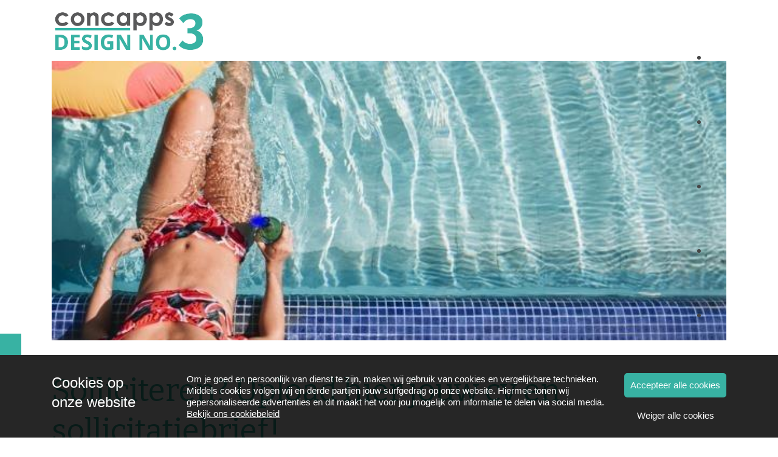

--- FILE ---
content_type: text/html; charset=UTF-8
request_url: https://template3.concapps.eu/nieuws/solliciteren-upload-hier-jouw-cv-en-sollicitatiebrief/
body_size: 33106
content:
<!DOCTYPE html>
<html lang="nl-NL">
  <head>
  <meta charset="UTF-8">
  <meta http-equiv="X-UA-Compatible" content="IE=edge">
  <meta name="viewport" content="width=device-width, initial-scale=1">

  
  <link rel="preload" href="/app/themes/default/dist/sites/20/vendor/fa-brands-400.woff2" as="font" type="font/woff2" crossorigin>
  <link rel="preload" href="/app/themes/default/dist/sites/20/vendor/fa-solid-900.woff2" as="font" type="font/woff2" crossorigin>
  <link rel="preload" href="/app/themes/default/dist/sites/20/vendor/fa-regular-400.woff2" as="font" type="font/woff2" crossorigin>
  <link rel="preload" href="/app/themes/default/dist/sites/20/vendor/fa-duotone-900.woff2" as="font" type="font/woff2" crossorigin>
  <link rel="preload" href="/app/themes/default/dist/sites/20/vendor/fa-light-300.woff2" as="font" type="font/woff2" crossorigin>

  
          <link rel="stylesheet" id="sage/blog/main.css-css" href="/app/themes/default/dist/sites/20/styles/main.css?ver=1762341130" type="text/css" media="all" />
  
  
  <meta name='robots' content='noindex, nofollow' />

	<!-- This site is optimized with the Yoast SEO plugin v26.6 - https://yoast.com/wordpress/plugins/seo/ -->
	<title>Solliciteren? Upload hier jouw cv en sollicitatiebrief! - Concapps</title>
	<meta property="og:locale" content="nl_NL" />
	<meta property="og:type" content="article" />
	<meta property="og:title" content="Solliciteren? Upload hier jouw cv en sollicitatiebrief! - Concapps" />
	<meta property="og:description" content="Swim City groeit en bloeit. En onze lesgevers spelen daarbij een grote rol! Zij staan voor betrokkenheid, plezier en professionaliteit. Als lesgever ben jij het die de fijne en vrolijke sfeer cre&euml;ert zodat de kinderen optimaal (spelend) leren. Sta je stevig in je badslippers? Hou je van kinderen en van water? Spring dan in het &hellip; Lees verder" />
	<meta property="og:url" content="https://template3.concapps.eu/nieuws/solliciteren-upload-hier-jouw-cv-en-sollicitatiebrief/" />
	<meta property="og:site_name" content="Concapps" />
	<meta property="article:published_time" content="2019-05-03T07:23:58+00:00" />
	<meta property="article:modified_time" content="2022-04-29T09:35:58+00:00" />
	<meta property="og:image" content="https://template3.concapps.eu/app/uploads/sites/20/2022/04/a1c3ce3d-fee1-410d-8ef1-50ffacab7601-1.jpg" />
	<meta property="og:image:width" content="626" />
	<meta property="og:image:height" content="352" />
	<meta property="og:image:type" content="image/jpeg" />
	<meta name="author" content="tackleyou" />
	<meta name="twitter:card" content="summary_large_image" />
	<meta name="twitter:label1" content="Written by" />
	<meta name="twitter:data1" content="tackleyou" />
	<script type="application/ld+json" class="yoast-schema-graph">{"@context":"https://schema.org","@graph":[{"@type":"WebPage","@id":"https://template3.concapps.eu/nieuws/solliciteren-upload-hier-jouw-cv-en-sollicitatiebrief/","url":"https://template3.concapps.eu/nieuws/solliciteren-upload-hier-jouw-cv-en-sollicitatiebrief/","name":"Solliciteren? Upload hier jouw cv en sollicitatiebrief! - Concapps","isPartOf":{"@id":"https://template3.concapps.eu/#website"},"primaryImageOfPage":{"@id":"https://template3.concapps.eu/nieuws/solliciteren-upload-hier-jouw-cv-en-sollicitatiebrief/#primaryimage"},"image":{"@id":"https://template3.concapps.eu/nieuws/solliciteren-upload-hier-jouw-cv-en-sollicitatiebrief/#primaryimage"},"thumbnailUrl":"/app/uploads/sites/20/2022/04/a1c3ce3d-fee1-410d-8ef1-50ffacab7601-2.jpg","datePublished":"2019-05-03T07:23:58+00:00","dateModified":"2022-04-29T09:35:58+00:00","author":{"@id":"https://template3.concapps.eu/#/schema/person/d6a9565b68e3a31e81382fd888ac63ee"},"breadcrumb":{"@id":"https://template3.concapps.eu/nieuws/solliciteren-upload-hier-jouw-cv-en-sollicitatiebrief/#breadcrumb"},"inLanguage":"nl-NL","potentialAction":[{"@type":"ReadAction","target":["https://template3.concapps.eu/nieuws/solliciteren-upload-hier-jouw-cv-en-sollicitatiebrief/"]}]},{"@type":"ImageObject","inLanguage":"nl-NL","@id":"https://template3.concapps.eu/nieuws/solliciteren-upload-hier-jouw-cv-en-sollicitatiebrief/#primaryimage","url":"/app/uploads/sites/20/2022/04/a1c3ce3d-fee1-410d-8ef1-50ffacab7601-2.jpg","contentUrl":"/app/uploads/sites/20/2022/04/a1c3ce3d-fee1-410d-8ef1-50ffacab7601-2.jpg","width":626,"height":352},{"@type":"BreadcrumbList","@id":"https://template3.concapps.eu/nieuws/solliciteren-upload-hier-jouw-cv-en-sollicitatiebrief/#breadcrumb","itemListElement":[{"@type":"ListItem","position":1,"name":"Home","item":"https://template3.concapps.eu/"},{"@type":"ListItem","position":2,"name":"Solliciteren? Upload hier jouw cv en sollicitatiebrief!"}]},{"@type":"WebSite","@id":"https://template3.concapps.eu/#website","url":"https://template3.concapps.eu/","name":"Concapps","description":"Een andere Concapps Sites site","potentialAction":[{"@type":"SearchAction","target":{"@type":"EntryPoint","urlTemplate":"https://template3.concapps.eu/?s={search_term_string}"},"query-input":{"@type":"PropertyValueSpecification","valueRequired":true,"valueName":"search_term_string"}}],"inLanguage":"nl-NL"},{"@type":"Person","@id":"https://template3.concapps.eu/#/schema/person/d6a9565b68e3a31e81382fd888ac63ee","name":"tackleyou","image":{"@type":"ImageObject","inLanguage":"nl-NL","@id":"https://template3.concapps.eu/#/schema/person/image/","url":"https://secure.gravatar.com/avatar/0e1e8c4a54939caefeee1328917725ee523f5b766d80ab54d6c176e2849fa63b?s=96&d=mm&r=g","contentUrl":"https://secure.gravatar.com/avatar/0e1e8c4a54939caefeee1328917725ee523f5b766d80ab54d6c176e2849fa63b?s=96&d=mm&r=g","caption":"tackleyou"},"url":"https://template3.concapps.eu/author/tackleyou/"}]}</script>
	<!-- / Yoast SEO plugin. -->


<link rel='dns-prefetch' href='//websites.concapps.eu' />
<link rel="alternate" title="oEmbed (JSON)" type="application/json+oembed" href="https://template3.concapps.eu/wp-json/oembed/1.0/embed?url=https%3A%2F%2Ftemplate3.concapps.eu%2Fnieuws%2Fsolliciteren-upload-hier-jouw-cv-en-sollicitatiebrief%2F" />
<link rel="alternate" title="oEmbed (XML)" type="text/xml+oembed" href="https://template3.concapps.eu/wp-json/oembed/1.0/embed?url=https%3A%2F%2Ftemplate3.concapps.eu%2Fnieuws%2Fsolliciteren-upload-hier-jouw-cv-en-sollicitatiebrief%2F&#038;format=xml" />
<style id='wp-img-auto-sizes-contain-inline-css' type='text/css'>
img:is([sizes=auto i],[sizes^="auto," i]){contain-intrinsic-size:3000px 1500px}
/*# sourceURL=wp-img-auto-sizes-contain-inline-css */
</style>
<style id='wp-emoji-styles-inline-css' type='text/css'>

	img.wp-smiley, img.emoji {
		display: inline !important;
		border: none !important;
		box-shadow: none !important;
		height: 1em !important;
		width: 1em !important;
		margin: 0 0.07em !important;
		vertical-align: -0.1em !important;
		background: none !important;
		padding: 0 !important;
	}
/*# sourceURL=wp-emoji-styles-inline-css */
</style>
<script type="text/javascript" defer="defer" src="https://code.jquery.com/jquery-3.6.4.min.js?ver=3.6.4" id="jquery3-js"></script>
<link rel="https://api.w.org/" href="https://template3.concapps.eu/wp-json/" /><link rel="alternate" title="JSON" type="application/json" href="https://template3.concapps.eu/wp-json/wp/v2/posts/1902" /><meta name="generator" content="WordPress 6.9" />
<link rel='shortlink' href='https://template3.concapps.eu/?p=1902' />

      
    <link rel="preload" href="https://fonts.googleapis.com/css?family=Open+Sans&display=swap" as="style" onload="this.onload=null;this.rel='stylesheet'">
    <noscript><link rel="stylesheet" href="https://fonts.googleapis.com/css?family=Open+Sans&display=swap" type="text/css" media="all" /></noscript>
        
    <link rel="preload" href="https://fonts.googleapis.com/css?family=Bitter&display=swap" as="style" onload="this.onload=null;this.rel='stylesheet'">
    <noscript><link rel="stylesheet" href="https://fonts.googleapis.com/css?family=Bitter&display=swap" type="text/css" media="all" /></noscript>
        <link rel="shortcut icon" href="https://stmobilecms.blob.core.windows.net/appfiles/app_240/weblogo3.png" />
  
  
      <script async src="https://www.googletagmanager.com/gtag/js?id=UA-60180872-1"></script>
    <script>
      window.dataLayer = window.dataLayer || [];
      function gtag(){dataLayer.push(arguments);}
      gtag('js', new Date());
      gtag('config', 'UA-60180872-1');
    </script>
  
  
  
  
  
  
  
  
  
  
  
  
  </head>
  <body data-rsssl=1 class="wp-singular post-template-default single single-post postid-1902 single-format-standard wp-theme-defaultresources solliciteren-upload-hier-jouw-cv-en-sollicitatiebrief app-data index-data singular-data single-data single-post-data single-post-solliciteren-upload-hier-jouw-cv-en-sollicitatiebrief-data">
      
        <header class="nopadding navigation-1 fixed 
    " style="">
    <div class="container relative nav_container  ">
    <div class="row">
      <div class="col-12 header-col">
        <a href="https://template3.concapps.eu" class="main-logo">
          <img loading="lazy" src="https://stmobilecms.blob.core.windows.net/appfiles/app_240/weblogo3.png" alt="Concapps" title="Concapps" />
        </a>
        <div class="mobilemenu-hamburger-button js_mobilemenu-btn d-flex d-lg-none right">
  <div class="mobilemenu-hamburger-wrapper">
    <input class="checkbox-toggle" type="checkbox" title="Menuknop" role="menu" aria-expanded="false" />
    <div class="hamburger">
      <div></div>
    </div>
  </div>
</div>        <nav class="navbar navbar-expand right main-navigation js_main-navigation d-lg-block nopadding">
          <button class="navbar-toggler" type="button" data-toggle="collapse" data-target="#navbarNavDropdown" aria-controls="navbarNavDropdown" aria-expanded="false" aria-label="Navigatie schakelen">
            <span class="navbar-toggler-icon"></span>
          </button>
          <div class="collapse navbar-collapse justify-content-end" id="navbarNavDropdown">
                          <div class="nav"><ul>
<li class="menu-item-no-link"><a href="" target="" rel="" title=""></a></li>
<li class="menu-item-no-link"><a href="" target="" rel="" title=""></a></li>
<li class="menu-item-no-link"><a href="" target="" rel="" title=""></a></li>
<li class="menu-item-no-link"><a href="" target="" rel="" title=""></a></li>
<li class="menu-item-no-link"><a href="" target="" rel="" title=""></a></li>
<li class="menu-item-no-link"><a href="" target="" rel="" title=""></a></li>
<li class="menu-item-no-link"><a href="" target="" rel="" title=""></a></li>
<li class="menu-item-no-link"><a href="" target="" rel="" title=""></a></li>
<li class="menu-item-no-link"><a href="" target="" rel="" title=""></a></li>
<li class="menu-item-no-link"><a href="" target="" rel="" title=""></a></li>
<li class="menu-item-no-link"><a href="" target="" rel="" title=""></a></li>
</ul></div>

                                  </div>
        </nav>
      </div>
    </div>
  </div>
  
  </header>
    <div class="content-wrapper ">
                  <div id="main-content-wrapper-container" >
          <section class="nopadding module-header-3 module-header     "  id="cc_Module_1_header_3"  style=" ">
  <div class="container">
    <div class="slider-fade">
                                    <div class="col-12 nopadding imgbg-holder " style="background-image: url(&quot;/app/uploads/sites/20/2022/04/a1c3ce3d-fee1-410d-8ef1-50ffacab7601-2.jpg&quot;)">
                            <div class="container  has-border " style="">
                <div class="container content-container">
                  <div class="row content-wrapper  justify-content-center" style=" min-height: 50vh;  ">
                    <div class="col-10 col-md-8 col-lg-6 text-holder align-self-center">
                    <h1 class="col-12 nopadding  single-heading " style="">
                       
                         
                                          </h1>
                                                                </div>
                  </div>
                </div>
              </div>
                                        </div>
                            </div>
  </div>
</section>
<section class="content-12"  id="cc_Module_2_content_12"  style="    ">
  <div class="container">
    <div class="row">
            <div class="col-md-12 ">
                  <h1 class="">Solliciteren? Upload hier jouw cv en sollicitatiebrief!</h1>
                                
        <!-- Include Event type -->
        
        <!-- Include Board type -->
        
        <div class="">
                      Swim City groeit en bloeit. En onze lesgevers spelen daarbij een grote rol! Zij staan voor betrokkenheid, plezier en professionaliteit.<br />
<br />
Als lesgever ben jij het die de fijne en vrolijke sfeer cre&euml;ert zodat de kinderen optimaal (spelend) leren. Sta je stevig in je badslippers? Hou je van kinderen en van water? Spring dan in het diepe op weg naar je leukste baan!
                  </div>
      </div>
    </div>
  </div>
</section>
      </div>
          </div>
    <footer class="footer-3
    ">
  
  
  
  <div class="container-fluid nopadding">
    <div class="container">
      <div class="row">
        <div class="col-lg-4 col-md-6 col-sm-12">
                      <h3 class="h3-title">Contact</h3>
                                          <p>
                              Concapps

                                          </p>
                      <p>
                              Veemarktkade 8 - ruimte 5333

                                  <br />
                                               5222 AE 's-Hertogenbosch 

                                          </p>
                      <p>
                              <a href="tel:0738200231">Telefoon: 0738200231</a>

                                  <br />
                                              <a href="mailto:info@zwemapps.nl">E-mail: info@zwemapps.nl</a>

                                          </p>
                            </div>
        <!-- Column 2 -->
                              <div class="col-lg-8 col-md-8 col-sm-12">
                      <div class="footer-head">
              <h3>
                Over deze website
              </h3>
            </div>
            <p>
              <p>Onze websites zijn opgebouwd uit verschillende bouwstenen. Hierdoor kunnen we in korte tijd een website voor je maken. Je kunt via ons cms gemakkelijk berichten en foto&#39;s plaatsen of bijvoorbeeld call-to-action buttons toevoegen.<br />
<br />
Ook je nieuwspagina houd je gemakkelijk up-to-date en kan je meteen delen via social media. Last but not least: wanneer je kiest voor een website van ons krijg je iedere 3 jaar een nieuw design!</p>

            </p>
          </div>
        
        <!-- Column 3 -->
                
      </div>
                  <hr />
          <div class="row">
            <ul class="share-list">
                                                                  <li class="col">
                    <a rel="nofollow noopener" target="_blank" href="https://www.facebook.com/concapps" aria-label="facebook">
                      <h3><i class="fa-brands fa-facebook-f"></i></h3>
                    </a>
                  </li>
                                                                                  <li class="col">
                    <a rel="nofollow noopener" target="_blank" href="https://www.linkedin.com/company/concapps-b-v-/" aria-label="linkedin">
                      <h3><i class="fa-brands fa-linkedin"></i></h3>
                    </a>
                  </li>
                                                                                                                                    </ul>
          </div>
              </div>

  <div class="footer-menu">
  <div class="container-fluid">
    <div class="container">
      <div class="row">
                  <div class="col-lg-6 col-md-12" style="align-self: flex-end;">
            Copyright Swim City 2026
                          - Aangeboden door <a href="https://zwemapps.nl/" target="_blank" rel="noopener noreferrer">Zwem Apps</a>
                      </div>
        
        <div class="col-lg-6 col-md-12">
                      <ul id="menu-voet-navigatie" class="list-inline float-lg-right">
                                                <li class="menu-item">
                    <a href="https://template3.concapps.eu/algemene-voorwaarden/">Algemene voorwaarden</a>
                  </li>
                                                                <li class="menu-item">
                    <a href="https://template3.concapps.eu/disclaimer/">Disclaimer</a>
                  </li>
                                                                <li class="menu-item">
                    <a href="https://template3.concapps.eu/privacybeleid/">Privacybeleid</a>
                  </li>
                                                                <li class="menu-item">
                    <a href="https://template3.concapps.eu/cookiebeleid/">Cookiebeleid</a>
                  </li>
                                          </ul>
                  </div>
      </div>
    </div>
  </div>
</div></footer>
        <section class="cookiebanner">
    <div class="fixed js_cookie cookie">
      <a href="javascript:;" class="close-cookie js_close-cookie bg-color1 fa fa-xmark absolute">&nbsp;</a>
      <div class="container relative">
        <div class="cookie-title absolute">Cookies op <br>onze website</div>
        <p class="left">Om je goed en persoonlijk van dienst te zijn, maken wij gebruik van cookies en vergelijkbare technieken. Middels cookies volgen wij en derde partijen jouw surfgedrag op onze website. Hiermee tonen wij gepersonaliseerde advertenties en dit maakt het voor jou mogelijk om informatie te delen via social media. <a href="/cookiebeleid" target="_blank" class="read-more-cookies">Bekijk ons cookiebeleid</a></p>
        <div class="only-mobile left">
          <a href="javascript:;" class="read-more-cookies js_read-more-cookies">Cookies op <br>onze website</a>
        </div>
        <div class="buttons-holder absolute">
          <a href="javascript:;" class="agree-cookies bg-color1 text-center js_agree" title="Accepteer alle cookies">
            <span>Accepteer alle cookies</span>
          </a>
          <a href="javascript:;" class="refuse-cookies text-center js_refuse" title="Weiger alle cookies">
            <span>Weiger alle cookies</span>
          </a>
        </div>
      </div>
    </div>

    <div class="cookiebanner-badge-btn bg-color1 d-none">Cookie instellingen</div>
  </section>
        <script type="speculationrules">
{"prefetch":[{"source":"document","where":{"and":[{"href_matches":"/*"},{"not":{"href_matches":["/wp-*.php","/wp-admin/*","/app/uploads/sites/20/*","/app/*","/app/plugins/*","/app/themes/default/resources/*","/*\\?(.+)"]}},{"not":{"selector_matches":"a[rel~=\"nofollow\"]"}},{"not":{"selector_matches":".no-prefetch, .no-prefetch a"}}]},"eagerness":"conservative"}]}
</script>

        <script type="text/javascript">
        /* <![CDATA[ */
        var cc_object = {"google_maps_key":"AIzaSyBvhAcj4_DtFKNDFW7AL94BpQNBU_V3xBA"};
        /* ]]> */
        </script>
    <style id='global-styles-inline-css' type='text/css'>
:root{--wp--preset--aspect-ratio--square: 1;--wp--preset--aspect-ratio--4-3: 4/3;--wp--preset--aspect-ratio--3-4: 3/4;--wp--preset--aspect-ratio--3-2: 3/2;--wp--preset--aspect-ratio--2-3: 2/3;--wp--preset--aspect-ratio--16-9: 16/9;--wp--preset--aspect-ratio--9-16: 9/16;--wp--preset--color--black: #000000;--wp--preset--color--cyan-bluish-gray: #abb8c3;--wp--preset--color--white: #ffffff;--wp--preset--color--pale-pink: #f78da7;--wp--preset--color--vivid-red: #cf2e2e;--wp--preset--color--luminous-vivid-orange: #ff6900;--wp--preset--color--luminous-vivid-amber: #fcb900;--wp--preset--color--light-green-cyan: #7bdcb5;--wp--preset--color--vivid-green-cyan: #00d084;--wp--preset--color--pale-cyan-blue: #8ed1fc;--wp--preset--color--vivid-cyan-blue: #0693e3;--wp--preset--color--vivid-purple: #9b51e0;--wp--preset--gradient--vivid-cyan-blue-to-vivid-purple: linear-gradient(135deg,rgb(6,147,227) 0%,rgb(155,81,224) 100%);--wp--preset--gradient--light-green-cyan-to-vivid-green-cyan: linear-gradient(135deg,rgb(122,220,180) 0%,rgb(0,208,130) 100%);--wp--preset--gradient--luminous-vivid-amber-to-luminous-vivid-orange: linear-gradient(135deg,rgb(252,185,0) 0%,rgb(255,105,0) 100%);--wp--preset--gradient--luminous-vivid-orange-to-vivid-red: linear-gradient(135deg,rgb(255,105,0) 0%,rgb(207,46,46) 100%);--wp--preset--gradient--very-light-gray-to-cyan-bluish-gray: linear-gradient(135deg,rgb(238,238,238) 0%,rgb(169,184,195) 100%);--wp--preset--gradient--cool-to-warm-spectrum: linear-gradient(135deg,rgb(74,234,220) 0%,rgb(151,120,209) 20%,rgb(207,42,186) 40%,rgb(238,44,130) 60%,rgb(251,105,98) 80%,rgb(254,248,76) 100%);--wp--preset--gradient--blush-light-purple: linear-gradient(135deg,rgb(255,206,236) 0%,rgb(152,150,240) 100%);--wp--preset--gradient--blush-bordeaux: linear-gradient(135deg,rgb(254,205,165) 0%,rgb(254,45,45) 50%,rgb(107,0,62) 100%);--wp--preset--gradient--luminous-dusk: linear-gradient(135deg,rgb(255,203,112) 0%,rgb(199,81,192) 50%,rgb(65,88,208) 100%);--wp--preset--gradient--pale-ocean: linear-gradient(135deg,rgb(255,245,203) 0%,rgb(182,227,212) 50%,rgb(51,167,181) 100%);--wp--preset--gradient--electric-grass: linear-gradient(135deg,rgb(202,248,128) 0%,rgb(113,206,126) 100%);--wp--preset--gradient--midnight: linear-gradient(135deg,rgb(2,3,129) 0%,rgb(40,116,252) 100%);--wp--preset--font-size--small: 13px;--wp--preset--font-size--medium: 20px;--wp--preset--font-size--large: 36px;--wp--preset--font-size--x-large: 42px;--wp--preset--spacing--20: 0.44rem;--wp--preset--spacing--30: 0.67rem;--wp--preset--spacing--40: 1rem;--wp--preset--spacing--50: 1.5rem;--wp--preset--spacing--60: 2.25rem;--wp--preset--spacing--70: 3.38rem;--wp--preset--spacing--80: 5.06rem;--wp--preset--shadow--natural: 6px 6px 9px rgba(0, 0, 0, 0.2);--wp--preset--shadow--deep: 12px 12px 50px rgba(0, 0, 0, 0.4);--wp--preset--shadow--sharp: 6px 6px 0px rgba(0, 0, 0, 0.2);--wp--preset--shadow--outlined: 6px 6px 0px -3px rgb(255, 255, 255), 6px 6px rgb(0, 0, 0);--wp--preset--shadow--crisp: 6px 6px 0px rgb(0, 0, 0);}:where(body) { margin: 0; }.wp-site-blocks > .alignleft { float: left; margin-right: 2em; }.wp-site-blocks > .alignright { float: right; margin-left: 2em; }.wp-site-blocks > .aligncenter { justify-content: center; margin-left: auto; margin-right: auto; }:where(.is-layout-flex){gap: 0.5em;}:where(.is-layout-grid){gap: 0.5em;}.is-layout-flow > .alignleft{float: left;margin-inline-start: 0;margin-inline-end: 2em;}.is-layout-flow > .alignright{float: right;margin-inline-start: 2em;margin-inline-end: 0;}.is-layout-flow > .aligncenter{margin-left: auto !important;margin-right: auto !important;}.is-layout-constrained > .alignleft{float: left;margin-inline-start: 0;margin-inline-end: 2em;}.is-layout-constrained > .alignright{float: right;margin-inline-start: 2em;margin-inline-end: 0;}.is-layout-constrained > .aligncenter{margin-left: auto !important;margin-right: auto !important;}.is-layout-constrained > :where(:not(.alignleft):not(.alignright):not(.alignfull)){margin-left: auto !important;margin-right: auto !important;}body .is-layout-flex{display: flex;}.is-layout-flex{flex-wrap: wrap;align-items: center;}.is-layout-flex > :is(*, div){margin: 0;}body .is-layout-grid{display: grid;}.is-layout-grid > :is(*, div){margin: 0;}body{padding-top: 0px;padding-right: 0px;padding-bottom: 0px;padding-left: 0px;}:root :where(.wp-element-button, .wp-block-button__link){background-color: #32373c;border-width: 0;color: #fff;font-family: inherit;font-size: inherit;font-style: inherit;font-weight: inherit;letter-spacing: inherit;line-height: inherit;padding-top: calc(0.667em + 2px);padding-right: calc(1.333em + 2px);padding-bottom: calc(0.667em + 2px);padding-left: calc(1.333em + 2px);text-decoration: none;text-transform: inherit;}.has-black-color{color: var(--wp--preset--color--black) !important;}.has-cyan-bluish-gray-color{color: var(--wp--preset--color--cyan-bluish-gray) !important;}.has-white-color{color: var(--wp--preset--color--white) !important;}.has-pale-pink-color{color: var(--wp--preset--color--pale-pink) !important;}.has-vivid-red-color{color: var(--wp--preset--color--vivid-red) !important;}.has-luminous-vivid-orange-color{color: var(--wp--preset--color--luminous-vivid-orange) !important;}.has-luminous-vivid-amber-color{color: var(--wp--preset--color--luminous-vivid-amber) !important;}.has-light-green-cyan-color{color: var(--wp--preset--color--light-green-cyan) !important;}.has-vivid-green-cyan-color{color: var(--wp--preset--color--vivid-green-cyan) !important;}.has-pale-cyan-blue-color{color: var(--wp--preset--color--pale-cyan-blue) !important;}.has-vivid-cyan-blue-color{color: var(--wp--preset--color--vivid-cyan-blue) !important;}.has-vivid-purple-color{color: var(--wp--preset--color--vivid-purple) !important;}.has-black-background-color{background-color: var(--wp--preset--color--black) !important;}.has-cyan-bluish-gray-background-color{background-color: var(--wp--preset--color--cyan-bluish-gray) !important;}.has-white-background-color{background-color: var(--wp--preset--color--white) !important;}.has-pale-pink-background-color{background-color: var(--wp--preset--color--pale-pink) !important;}.has-vivid-red-background-color{background-color: var(--wp--preset--color--vivid-red) !important;}.has-luminous-vivid-orange-background-color{background-color: var(--wp--preset--color--luminous-vivid-orange) !important;}.has-luminous-vivid-amber-background-color{background-color: var(--wp--preset--color--luminous-vivid-amber) !important;}.has-light-green-cyan-background-color{background-color: var(--wp--preset--color--light-green-cyan) !important;}.has-vivid-green-cyan-background-color{background-color: var(--wp--preset--color--vivid-green-cyan) !important;}.has-pale-cyan-blue-background-color{background-color: var(--wp--preset--color--pale-cyan-blue) !important;}.has-vivid-cyan-blue-background-color{background-color: var(--wp--preset--color--vivid-cyan-blue) !important;}.has-vivid-purple-background-color{background-color: var(--wp--preset--color--vivid-purple) !important;}.has-black-border-color{border-color: var(--wp--preset--color--black) !important;}.has-cyan-bluish-gray-border-color{border-color: var(--wp--preset--color--cyan-bluish-gray) !important;}.has-white-border-color{border-color: var(--wp--preset--color--white) !important;}.has-pale-pink-border-color{border-color: var(--wp--preset--color--pale-pink) !important;}.has-vivid-red-border-color{border-color: var(--wp--preset--color--vivid-red) !important;}.has-luminous-vivid-orange-border-color{border-color: var(--wp--preset--color--luminous-vivid-orange) !important;}.has-luminous-vivid-amber-border-color{border-color: var(--wp--preset--color--luminous-vivid-amber) !important;}.has-light-green-cyan-border-color{border-color: var(--wp--preset--color--light-green-cyan) !important;}.has-vivid-green-cyan-border-color{border-color: var(--wp--preset--color--vivid-green-cyan) !important;}.has-pale-cyan-blue-border-color{border-color: var(--wp--preset--color--pale-cyan-blue) !important;}.has-vivid-cyan-blue-border-color{border-color: var(--wp--preset--color--vivid-cyan-blue) !important;}.has-vivid-purple-border-color{border-color: var(--wp--preset--color--vivid-purple) !important;}.has-vivid-cyan-blue-to-vivid-purple-gradient-background{background: var(--wp--preset--gradient--vivid-cyan-blue-to-vivid-purple) !important;}.has-light-green-cyan-to-vivid-green-cyan-gradient-background{background: var(--wp--preset--gradient--light-green-cyan-to-vivid-green-cyan) !important;}.has-luminous-vivid-amber-to-luminous-vivid-orange-gradient-background{background: var(--wp--preset--gradient--luminous-vivid-amber-to-luminous-vivid-orange) !important;}.has-luminous-vivid-orange-to-vivid-red-gradient-background{background: var(--wp--preset--gradient--luminous-vivid-orange-to-vivid-red) !important;}.has-very-light-gray-to-cyan-bluish-gray-gradient-background{background: var(--wp--preset--gradient--very-light-gray-to-cyan-bluish-gray) !important;}.has-cool-to-warm-spectrum-gradient-background{background: var(--wp--preset--gradient--cool-to-warm-spectrum) !important;}.has-blush-light-purple-gradient-background{background: var(--wp--preset--gradient--blush-light-purple) !important;}.has-blush-bordeaux-gradient-background{background: var(--wp--preset--gradient--blush-bordeaux) !important;}.has-luminous-dusk-gradient-background{background: var(--wp--preset--gradient--luminous-dusk) !important;}.has-pale-ocean-gradient-background{background: var(--wp--preset--gradient--pale-ocean) !important;}.has-electric-grass-gradient-background{background: var(--wp--preset--gradient--electric-grass) !important;}.has-midnight-gradient-background{background: var(--wp--preset--gradient--midnight) !important;}.has-small-font-size{font-size: var(--wp--preset--font-size--small) !important;}.has-medium-font-size{font-size: var(--wp--preset--font-size--medium) !important;}.has-large-font-size{font-size: var(--wp--preset--font-size--large) !important;}.has-x-large-font-size{font-size: var(--wp--preset--font-size--x-large) !important;}
/*# sourceURL=global-styles-inline-css */
</style>
<script type="text/javascript" id="sage/main.js-js-extra">
/* <![CDATA[ */
var ajax_object = {"ajax_url":"https://template3.concapps.eu/wp-admin/admin-ajax.php","ajax_nonce":"eed326d3ed","site_name":"Concapps"};
//# sourceURL=sage%2Fmain.js-js-extra
/* ]]> */
</script>
<script type="text/javascript" defer="defer" src="/app/themes/default/dist/sites/20/scripts/main.js?ver=1762341128" id="sage/main.js-js"></script>
<script id="wp-emoji-settings" type="application/json">
{"baseUrl":"https://s.w.org/images/core/emoji/17.0.2/72x72/","ext":".png","svgUrl":"https://s.w.org/images/core/emoji/17.0.2/svg/","svgExt":".svg","source":{"concatemoji":"https://template3.concapps.eu/wp-includes/js/wp-emoji-release.min.js?ver=6.9"}}
</script>
<script type="module">
/* <![CDATA[ */
/*! This file is auto-generated */
const a=JSON.parse(document.getElementById("wp-emoji-settings").textContent),o=(window._wpemojiSettings=a,"wpEmojiSettingsSupports"),s=["flag","emoji"];function i(e){try{var t={supportTests:e,timestamp:(new Date).valueOf()};sessionStorage.setItem(o,JSON.stringify(t))}catch(e){}}function c(e,t,n){e.clearRect(0,0,e.canvas.width,e.canvas.height),e.fillText(t,0,0);t=new Uint32Array(e.getImageData(0,0,e.canvas.width,e.canvas.height).data);e.clearRect(0,0,e.canvas.width,e.canvas.height),e.fillText(n,0,0);const a=new Uint32Array(e.getImageData(0,0,e.canvas.width,e.canvas.height).data);return t.every((e,t)=>e===a[t])}function p(e,t){e.clearRect(0,0,e.canvas.width,e.canvas.height),e.fillText(t,0,0);var n=e.getImageData(16,16,1,1);for(let e=0;e<n.data.length;e++)if(0!==n.data[e])return!1;return!0}function u(e,t,n,a){switch(t){case"flag":return n(e,"\ud83c\udff3\ufe0f\u200d\u26a7\ufe0f","\ud83c\udff3\ufe0f\u200b\u26a7\ufe0f")?!1:!n(e,"\ud83c\udde8\ud83c\uddf6","\ud83c\udde8\u200b\ud83c\uddf6")&&!n(e,"\ud83c\udff4\udb40\udc67\udb40\udc62\udb40\udc65\udb40\udc6e\udb40\udc67\udb40\udc7f","\ud83c\udff4\u200b\udb40\udc67\u200b\udb40\udc62\u200b\udb40\udc65\u200b\udb40\udc6e\u200b\udb40\udc67\u200b\udb40\udc7f");case"emoji":return!a(e,"\ud83e\u1fac8")}return!1}function f(e,t,n,a){let r;const o=(r="undefined"!=typeof WorkerGlobalScope&&self instanceof WorkerGlobalScope?new OffscreenCanvas(300,150):document.createElement("canvas")).getContext("2d",{willReadFrequently:!0}),s=(o.textBaseline="top",o.font="600 32px Arial",{});return e.forEach(e=>{s[e]=t(o,e,n,a)}),s}function r(e){var t=document.createElement("script");t.src=e,t.defer=!0,document.head.appendChild(t)}a.supports={everything:!0,everythingExceptFlag:!0},new Promise(t=>{let n=function(){try{var e=JSON.parse(sessionStorage.getItem(o));if("object"==typeof e&&"number"==typeof e.timestamp&&(new Date).valueOf()<e.timestamp+604800&&"object"==typeof e.supportTests)return e.supportTests}catch(e){}return null}();if(!n){if("undefined"!=typeof Worker&&"undefined"!=typeof OffscreenCanvas&&"undefined"!=typeof URL&&URL.createObjectURL&&"undefined"!=typeof Blob)try{var e="postMessage("+f.toString()+"("+[JSON.stringify(s),u.toString(),c.toString(),p.toString()].join(",")+"));",a=new Blob([e],{type:"text/javascript"});const r=new Worker(URL.createObjectURL(a),{name:"wpTestEmojiSupports"});return void(r.onmessage=e=>{i(n=e.data),r.terminate(),t(n)})}catch(e){}i(n=f(s,u,c,p))}t(n)}).then(e=>{for(const n in e)a.supports[n]=e[n],a.supports.everything=a.supports.everything&&a.supports[n],"flag"!==n&&(a.supports.everythingExceptFlag=a.supports.everythingExceptFlag&&a.supports[n]);var t;a.supports.everythingExceptFlag=a.supports.everythingExceptFlag&&!a.supports.flag,a.supports.everything||((t=a.source||{}).concatemoji?r(t.concatemoji):t.wpemoji&&t.twemoji&&(r(t.twemoji),r(t.wpemoji)))});
//# sourceURL=https://template3.concapps.eu/wp-includes/js/wp-emoji-loader.min.js
/* ]]> */
</script>
          </body>
</html>


--- FILE ---
content_type: text/css
request_url: https://template3.concapps.eu/app/themes/default/dist/sites/20/styles/main.css?ver=1762341130
body_size: 110600
content:
.lb-loader,.lightbox{line-height:0;text-align:center}body.lb-disable-scrolling{overflow:hidden}.lightboxOverlay{background-color:#000;display:none;left:0;opacity:.8;position:absolute;top:0;z-index:9999}.lightbox{font-weight:400;left:0;outline:0;position:absolute;width:100%;z-index:10000}.lightbox .lb-image{border:4px solid #fff;border-radius:3px;display:block;height:auto;max-height:none;max-width:inherit}.lightbox a img{border:none}.lb-outerContainer{background-color:#fff;border-radius:4px;height:250px;margin:0 auto;position:relative;width:250px}.lb-loader,.lb-nav{left:0;position:absolute}.lb-outerContainer:after{clear:both;content:"";display:table}.lb-loader{height:25%;top:43%;width:100%}.lb-cancel{background:url(/app/themes/default/dist/sites/20/vendor/loading.gif) no-repeat;display:block;height:32px;margin:0 auto;width:32px}.lb-nav{height:100%;top:0;width:100%;z-index:10}.lb-container>.nav{left:0}.lb-nav a{background-image:url([data-uri]);outline:0}.lb-next,.lb-prev{cursor:pointer;display:block;height:100%}.lb-nav a.lb-prev{background:url([data-uri]) left 48% no-repeat;float:left;left:0;opacity:0;-webkit-transition:opacity .6s;-o-transition:opacity .6s;transition:opacity .6s;width:34%}.lb-nav a.lb-prev:hover{opacity:1}.lb-nav a.lb-next{background:url([data-uri]) right 48% no-repeat;float:right;opacity:0;right:0;-webkit-transition:opacity .6s;-o-transition:opacity .6s;transition:opacity .6s;width:64%}.lb-nav a.lb-next:hover{opacity:1}.lb-dataContainer{border-bottom-left-radius:4px;border-bottom-right-radius:4px;margin:0 auto;padding-top:5px;width:100%}.lb-dataContainer:after{clear:both;content:"";display:table}.lb-data{color:#ccc;padding:0 4px}.lb-data .lb-details{float:left;line-height:1.1em;text-align:left;width:85%}.lb-data .lb-caption{font-size:13px;font-weight:700;line-height:1em}.lb-data .lb-caption a{color:#4ae}.lb-data .lb-number{clear:left;color:#999;display:block;font-size:12px;padding-bottom:1em}.lb-data .lb-close{background:url([data-uri]) 100% 0 no-repeat;display:block;float:right;height:30px;opacity:.7;outline:0;text-align:right;-webkit-transition:opacity .2s;-o-transition:opacity .2s;transition:opacity .2s;width:30px}.lb-data .lb-close:hover{cursor:pointer;opacity:1}
.pika-single{background:#fff;border:1px solid;border-color:#ccc #ccc #bbb;color:#333;display:block;font-family:Helvetica Neue,Helvetica,Arial,sans-serif;position:relative;z-index:9999}.pika-single:after,.pika-single:before{content:" ";display:table}.pika-single:after{clear:both}.pika-single.is-hidden{display:none}.pika-single.is-bound{-webkit-box-shadow:0 5px 15px -5px rgba(0,0,0,.5);box-shadow:0 5px 15px -5px rgba(0,0,0,.5);position:absolute}.pika-lendar{float:left;margin:8px;width:240px}.pika-title{position:relative;text-align:center}.pika-label{background-color:#fff;display:inline-block;font-size:14px;font-weight:700;line-height:20px;margin:0;overflow:hidden;padding:5px 3px;position:relative;z-index:9999}.pika-title select{cursor:pointer;left:0;margin:0;opacity:0;position:absolute;top:5px;z-index:9998}.pika-next,.pika-prev{background-color:transparent;background-position:50%;background-repeat:no-repeat;background-size:75% 75%;border:0;cursor:pointer;display:block;height:30px;opacity:.5;outline:none;overflow:hidden;padding:0;position:relative;text-indent:20px;white-space:nowrap;width:20px}.pika-next:hover,.pika-prev:hover{opacity:1}.is-rtl .pika-next,.pika-prev{background-image:url([data-uri]);float:left}.is-rtl .pika-prev,.pika-next{background-image:url([data-uri]);float:right}.pika-next.is-disabled,.pika-prev.is-disabled{cursor:default;opacity:.2}.pika-select{display:inline-block}.pika-table{border:0;border-collapse:collapse;border-spacing:0;width:100%}.pika-table td,.pika-table th{padding:0;width:14.2857142857%}.pika-table th{color:#999;font-size:12px;font-weight:700;line-height:25px;text-align:center}.pika-button{background:#f5f5f5;border:0;-webkit-box-sizing:border-box;box-sizing:border-box;-moz-box-sizing:border-box;color:#666;cursor:pointer;display:block;font-size:12px;height:auto;line-height:15px;margin:0;outline:none;padding:5px;text-align:right;width:100%}.pika-week{color:#999;font-size:11px}.is-today .pika-button{color:#3af;font-weight:700}.has-event .pika-button,.is-selected .pika-button{background:#3af;border-radius:3px;-webkit-box-shadow:inset 0 1px 3px #178fe5;box-shadow:inset 0 1px 3px #178fe5;color:#fff;font-weight:700}.has-event .pika-button{background:#005da9;-webkit-box-shadow:inset 0 1px 3px #0076c9;box-shadow:inset 0 1px 3px #0076c9}.is-disabled .pika-button,.is-inrange .pika-button{background:#d5e9f7}.is-startrange .pika-button{background:#6cb31d}.is-endrange .pika-button,.is-startrange .pika-button{border-radius:3px;-webkit-box-shadow:none;box-shadow:none;color:#fff}.is-endrange .pika-button{background:#3af}.is-disabled .pika-button{color:#999;cursor:default;opacity:.3;pointer-events:none}.is-outside-current-month .pika-button{color:#999;opacity:.3}.is-selection-disabled{cursor:default;pointer-events:none}.pika-button:hover,.pika-row.pick-whole-week:hover .pika-button{background:#ff8000;border-radius:3px;-webkit-box-shadow:none;box-shadow:none;color:#fff}.pika-table abbr{border-bottom:none;cursor:help}
@-webkit-keyframes kenBurns_top_left{0%{-webkit-transform:scaleX(1) translateZ(0);transform:scaleX(1) translateZ(0)}50%{-webkit-animation-timing-function:ease-in;animation-timing-function:ease-in;-webkit-transform:scale3d(1.2,1.2,1.2) translate3d(-50px,-50px,0);transform:scale3d(1.2,1.2,1.2) translate3d(-50px,-50px,0)}to{-webkit-transform:scaleX(1) translateZ(0);transform:scaleX(1) translateZ(0)}}@-o-keyframes kenBurns_top_left{0%{transform:scaleX(1) translateZ(0)}50%{-o-animation-timing-function:ease-in;animation-timing-function:ease-in;transform:scale3d(1.2,1.2,1.2) translate3d(-50px,-50px,0)}to{transform:scaleX(1) translateZ(0)}}@keyframes kenBurns_top_left{0%{-webkit-transform:scaleX(1) translateZ(0);transform:scaleX(1) translateZ(0)}50%{-webkit-animation-timing-function:ease-in;-o-animation-timing-function:ease-in;animation-timing-function:ease-in;-webkit-transform:scale3d(1.2,1.2,1.2) translate3d(-50px,-50px,0);transform:scale3d(1.2,1.2,1.2) translate3d(-50px,-50px,0)}to{-webkit-transform:scaleX(1) translateZ(0);transform:scaleX(1) translateZ(0)}}@-webkit-keyframes kenBurns_top{0%{-webkit-transform:scaleX(1) translateZ(0);transform:scaleX(1) translateZ(0)}50%{-webkit-animation-timing-function:ease-in;animation-timing-function:ease-in;-webkit-transform:scale3d(1.2,1.2,1.2) translate3d(0,-100px,0);transform:scale3d(1.2,1.2,1.2) translate3d(0,-100px,0)}to{-webkit-transform:scaleX(1) translateZ(0);transform:scaleX(1) translateZ(0)}}@-o-keyframes kenBurns_top{0%{transform:scaleX(1) translateZ(0)}50%{-o-animation-timing-function:ease-in;animation-timing-function:ease-in;transform:scale3d(1.2,1.2,1.2) translate3d(0,-100px,0)}to{transform:scaleX(1) translateZ(0)}}@keyframes kenBurns_top{0%{-webkit-transform:scaleX(1) translateZ(0);transform:scaleX(1) translateZ(0)}50%{-webkit-animation-timing-function:ease-in;-o-animation-timing-function:ease-in;animation-timing-function:ease-in;-webkit-transform:scale3d(1.2,1.2,1.2) translate3d(0,-100px,0);transform:scale3d(1.2,1.2,1.2) translate3d(0,-100px,0)}to{-webkit-transform:scaleX(1) translateZ(0);transform:scaleX(1) translateZ(0)}}@-webkit-keyframes kenBurns_top_right{0%{-webkit-transform:scaleX(1) translateZ(0);transform:scaleX(1) translateZ(0)}50%{-webkit-animation-timing-function:ease-in;animation-timing-function:ease-in;-webkit-transform:scale3d(1.2,1.2,1.2) translate3d(100px,-100px,0);transform:scale3d(1.2,1.2,1.2) translate3d(100px,-100px,0)}to{-webkit-transform:scaleX(1) translateZ(0);transform:scaleX(1) translateZ(0)}}@-o-keyframes kenBurns_top_right{0%{transform:scaleX(1) translateZ(0)}50%{-o-animation-timing-function:ease-in;animation-timing-function:ease-in;transform:scale3d(1.2,1.2,1.2) translate3d(100px,-100px,0)}to{transform:scaleX(1) translateZ(0)}}@keyframes kenBurns_top_right{0%{-webkit-transform:scaleX(1) translateZ(0);transform:scaleX(1) translateZ(0)}50%{-webkit-animation-timing-function:ease-in;-o-animation-timing-function:ease-in;animation-timing-function:ease-in;-webkit-transform:scale3d(1.2,1.2,1.2) translate3d(100px,-100px,0);transform:scale3d(1.2,1.2,1.2) translate3d(100px,-100px,0)}to{-webkit-transform:scaleX(1) translateZ(0);transform:scaleX(1) translateZ(0)}}@-webkit-keyframes kenBurns_center_left{0%{-webkit-transform:scaleX(1) translateZ(0);transform:scaleX(1) translateZ(0)}50%{-webkit-animation-timing-function:ease-in;animation-timing-function:ease-in;-webkit-transform:scale3d(1.2,1.2,1.2) translate3d(-100px,0,0);transform:scale3d(1.2,1.2,1.2) translate3d(-100px,0,0)}to{-webkit-transform:scaleX(1) translateZ(0);transform:scaleX(1) translateZ(0)}}@-o-keyframes kenBurns_center_left{0%{transform:scaleX(1) translateZ(0)}50%{-o-animation-timing-function:ease-in;animation-timing-function:ease-in;transform:scale3d(1.2,1.2,1.2) translate3d(-100px,0,0)}to{transform:scaleX(1) translateZ(0)}}@keyframes kenBurns_center_left{0%{-webkit-transform:scaleX(1) translateZ(0);transform:scaleX(1) translateZ(0)}50%{-webkit-animation-timing-function:ease-in;-o-animation-timing-function:ease-in;animation-timing-function:ease-in;-webkit-transform:scale3d(1.2,1.2,1.2) translate3d(-100px,0,0);transform:scale3d(1.2,1.2,1.2) translate3d(-100px,0,0)}to{-webkit-transform:scaleX(1) translateZ(0);transform:scaleX(1) translateZ(0)}}@-webkit-keyframes kenBurns_center{0%{-webkit-transform:scaleX(1) translateZ(0);transform:scaleX(1) translateZ(0)}50%{-webkit-animation-timing-function:ease-in;animation-timing-function:ease-in;-webkit-transform:scale3d(1.2,1.2,1.2) translateZ(100px);transform:scale3d(1.2,1.2,1.2) translateZ(100px)}to{-webkit-transform:scaleX(1) translateZ(0);transform:scaleX(1) translateZ(0)}}@-o-keyframes kenBurns_center{0%{transform:scaleX(1) translateZ(0)}50%{-o-animation-timing-function:ease-in;animation-timing-function:ease-in;transform:scale3d(1.2,1.2,1.2) translateZ(100px)}to{transform:scaleX(1) translateZ(0)}}@keyframes kenBurns_center{0%{-webkit-transform:scaleX(1) translateZ(0);transform:scaleX(1) translateZ(0)}50%{-webkit-animation-timing-function:ease-in;-o-animation-timing-function:ease-in;animation-timing-function:ease-in;-webkit-transform:scale3d(1.2,1.2,1.2) translateZ(100px);transform:scale3d(1.2,1.2,1.2) translateZ(100px)}to{-webkit-transform:scaleX(1) translateZ(0);transform:scaleX(1) translateZ(0)}}@-webkit-keyframes kenBurns_center_right{0%{-webkit-transform:scaleX(1) translateZ(0);transform:scaleX(1) translateZ(0)}50%{-webkit-animation-timing-function:ease-in;animation-timing-function:ease-in;-webkit-transform:scale3d(1.2,1.2,1.2) translate3d(100px,0,0);transform:scale3d(1.2,1.2,1.2) translate3d(100px,0,0)}to{-webkit-transform:scaleX(1) translateZ(0);transform:scaleX(1) translateZ(0)}}@-o-keyframes kenBurns_center_right{0%{transform:scaleX(1) translateZ(0)}50%{-o-animation-timing-function:ease-in;animation-timing-function:ease-in;transform:scale3d(1.2,1.2,1.2) translate3d(100px,0,0)}to{transform:scaleX(1) translateZ(0)}}@keyframes kenBurns_center_right{0%{-webkit-transform:scaleX(1) translateZ(0);transform:scaleX(1) translateZ(0)}50%{-webkit-animation-timing-function:ease-in;-o-animation-timing-function:ease-in;animation-timing-function:ease-in;-webkit-transform:scale3d(1.2,1.2,1.2) translate3d(100px,0,0);transform:scale3d(1.2,1.2,1.2) translate3d(100px,0,0)}to{-webkit-transform:scaleX(1) translateZ(0);transform:scaleX(1) translateZ(0)}}@-webkit-keyframes kenBurns_bottom_left{0%{-webkit-transform:scaleX(1) translateZ(0);transform:scaleX(1) translateZ(0)}50%{-webkit-animation-timing-function:ease-in;animation-timing-function:ease-in;-webkit-transform:scale3d(1.2,1.2,1.2) translate3d(-100px,100px,0);transform:scale3d(1.2,1.2,1.2) translate3d(-100px,100px,0)}to{-webkit-transform:scaleX(1) translateZ(0);transform:scaleX(1) translateZ(0)}}@-o-keyframes kenBurns_bottom_left{0%{transform:scaleX(1) translateZ(0)}50%{-o-animation-timing-function:ease-in;animation-timing-function:ease-in;transform:scale3d(1.2,1.2,1.2) translate3d(-100px,100px,0)}to{transform:scaleX(1) translateZ(0)}}@keyframes kenBurns_bottom_left{0%{-webkit-transform:scaleX(1) translateZ(0);transform:scaleX(1) translateZ(0)}50%{-webkit-animation-timing-function:ease-in;-o-animation-timing-function:ease-in;animation-timing-function:ease-in;-webkit-transform:scale3d(1.2,1.2,1.2) translate3d(-100px,100px,0);transform:scale3d(1.2,1.2,1.2) translate3d(-100px,100px,0)}to{-webkit-transform:scaleX(1) translateZ(0);transform:scaleX(1) translateZ(0)}}@-webkit-keyframes kenBurns_bottom{0%{-webkit-transform:scaleX(1) translateZ(0);transform:scaleX(1) translateZ(0)}50%{-webkit-animation-timing-function:ease-in;animation-timing-function:ease-in;-webkit-transform:scale3d(1.2,1.2,1.2) translate3d(0,100px,0);transform:scale3d(1.2,1.2,1.2) translate3d(0,100px,0)}to{-webkit-transform:scaleX(1) translateZ(0);transform:scaleX(1) translateZ(0)}}@-o-keyframes kenBurns_bottom{0%{transform:scaleX(1) translateZ(0)}50%{-o-animation-timing-function:ease-in;animation-timing-function:ease-in;transform:scale3d(1.2,1.2,1.2) translate3d(0,100px,0)}to{transform:scaleX(1) translateZ(0)}}@keyframes kenBurns_bottom{0%{-webkit-transform:scaleX(1) translateZ(0);transform:scaleX(1) translateZ(0)}50%{-webkit-animation-timing-function:ease-in;-o-animation-timing-function:ease-in;animation-timing-function:ease-in;-webkit-transform:scale3d(1.2,1.2,1.2) translate3d(0,100px,0);transform:scale3d(1.2,1.2,1.2) translate3d(0,100px,0)}to{-webkit-transform:scaleX(1) translateZ(0);transform:scaleX(1) translateZ(0)}}@-webkit-keyframes kenBurns_bottom_right{0%{-webkit-transform:scaleX(1) translateZ(0);transform:scaleX(1) translateZ(0)}to{-webkit-animation-timing-function:ease-in;animation-timing-function:ease-in;-webkit-transform:scale3d(1.2,1.2,1.2) translate3d(100px,100px,0);transform:scale3d(1.2,1.2,1.2) translate3d(100px,100px,0)}to{-webkit-transform:scaleX(1) translateZ(0);transform:scaleX(1) translateZ(0)}}@-o-keyframes kenBurns_bottom_right{0%{transform:scaleX(1) translateZ(0)}to{-o-animation-timing-function:ease-in;animation-timing-function:ease-in;transform:scale3d(1.2,1.2,1.2) translate3d(100px,100px,0)}to{transform:scaleX(1) translateZ(0)}}@keyframes kenBurns_bottom_right{0%{-webkit-transform:scaleX(1) translateZ(0);transform:scaleX(1) translateZ(0)}to{-webkit-animation-timing-function:ease-in;-o-animation-timing-function:ease-in;animation-timing-function:ease-in;-webkit-transform:scale3d(1.2,1.2,1.2) translate3d(100px,100px,0);transform:scale3d(1.2,1.2,1.2) translate3d(100px,100px,0)}to{-webkit-transform:scaleX(1) translateZ(0);transform:scaleX(1) translateZ(0)}}.module-header{overflow:hidden}.module-header .parallax{background-attachment:fixed}@media(max-width:1199px){.module-header .parallax{background-attachment:scroll}}.module-header .parallax_down{background-attachment:fixed;-webkit-transform:scale(1.1)!important;-o-transform:scale(1.1)!important;transform:scale(1.1)!important;-webkit-transition:-webkit-transform 20s cubic-bezier(.25,.46,.45,.94);transition:-webkit-transform 20s cubic-bezier(.25,.46,.45,.94);-o-transition:-o-transform 20s cubic-bezier(.25,.46,.45,.94);transition:transform 20s cubic-bezier(.25,.46,.45,.94);transition:transform 20s cubic-bezier(.25,.46,.45,.94),-webkit-transform 20s cubic-bezier(.25,.46,.45,.94),-o-transform 20s cubic-bezier(.25,.46,.45,.94)}.module-header .parallax_down .content-container{-webkit-transform:scale(.9)!important;-o-transform:scale(.9)!important;transform:scale(.9)!important}@media(max-width:1199px){.module-header .parallax_down{background-attachment:scroll}}.module-header .parallax_up{background-attachment:fixed;-webkit-transition:-webkit-transform 20s cubic-bezier(.39,.24,.87,.44);transition:-webkit-transform 20s cubic-bezier(.39,.24,.87,.44);-o-transition:-o-transform 20s cubic-bezier(.39,.24,.87,.44);transition:transform 20s cubic-bezier(.39,.24,.87,.44);transition:transform 20s cubic-bezier(.39,.24,.87,.44),-webkit-transform 20s cubic-bezier(.39,.24,.87,.44),-o-transform 20s cubic-bezier(.39,.24,.87,.44)}@media(max-width:1199px){.module-header .parallax_up{background-attachment:scroll}}.module-header .kenBurns_top_left{-webkit-animation:kenBurns_top_left 35s infinite;-o-animation:kenBurns_top_left 35s infinite;animation:kenBurns_top_left 35s infinite}.module-header .kenBurns_top{-webkit-animation:kenBurns_top 35s infinite;-o-animation:kenBurns_top 35s infinite;animation:kenBurns_top 35s infinite}.module-header .kenBurns_top_right{-webkit-animation:kenBurns_top_right 35s infinite;-o-animation:kenBurns_top_right 35s infinite;animation:kenBurns_top_right 35s infinite}.module-header .kenBurns_center_left{-webkit-animation:kenBurns_center_left 35s infinite;-o-animation:kenBurns_center_left 35s infinite;animation:kenBurns_center_left 35s infinite}.module-header .kenBurns_center{-webkit-animation:kenBurns_center 35s infinite;-o-animation:kenBurns_center 35s infinite;animation:kenBurns_center 35s infinite}.module-header .kenBurns_center_right{-webkit-animation:kenBurns_center_right 35s infinite;-o-animation:kenBurns_center_right 35s infinite;animation:kenBurns_center_right 35s infinite}.module-header .kenBurns_bottom_left{-webkit-animation:kenBurns_bottom_left 35s infinite;-o-animation:kenBurns_bottom_left 35s infinite;animation:kenBurns_bottom_left 35s infinite}.module-header .kenBurns_bottom{-webkit-animation:kenBurns_bottom 35s infinite;-o-animation:kenBurns_bottom 35s infinite;animation:kenBurns_bottom 35s infinite}.module-header .kenBurns_bottom_right{-webkit-animation:kenBurns_bottom_right 35s infinite;-o-animation:kenBurns_bottom_right 35s infinite;animation:kenBurns_bottom_right 35s infinite}.default_animation{opacity:0;-webkit-transform:TranslateY(10px);-o-transform:TranslateY(10px);transform:TranslateY(10px);-webkit-transition:opacity .5s ease-out .25s,-webkit-transform .5s ease-out .25s;transition:opacity .5s ease-out .25s,-webkit-transform .5s ease-out .25s;-o-transition:opacity .5s ease-out .25s,-o-transform .5s ease-out .25s;transition:opacity .5s ease-out .25s,transform .5s ease-out .25s;transition:opacity .5s ease-out .25s,transform .5s ease-out .25s,-webkit-transform .5s ease-out .25s,-o-transform .5s ease-out .25s}.default_animation.ani_fade{opacity:1;-webkit-transform:TranslateY(0);-o-transform:TranslateY(0);transform:TranslateY(0)}.hover-animation-none .zoomable:hover{-webkit-transform:none;-o-transform:none;transform:none;-webkit-transition:none;-o-transition:none;transition:none}.hover-animation-default .zoomable:hover{-webkit-transform:scale(1.4);-o-transform:scale(1.4);transform:scale(1.4);-webkit-transition:-webkit-transform 1s cubic-bezier(.25,.46,.45,.94);transition:-webkit-transform 1s cubic-bezier(.25,.46,.45,.94);-o-transition:-o-transform 1s cubic-bezier(.25,.46,.45,.94);transition:transform 1s cubic-bezier(.25,.46,.45,.94);transition:transform 1s cubic-bezier(.25,.46,.45,.94),-webkit-transform 1s cubic-bezier(.25,.46,.45,.94),-o-transform 1s cubic-bezier(.25,.46,.45,.94)}.hover-animation-zoomIn .zoomable:hover{-webkit-transform:scale(1.2);-o-transform:scale(1.2);transform:scale(1.2);-webkit-transition:.3 ease-in-out;-o-transition:.3 ease-in-out;transition:.3 ease-in-out}.hover-animation-zoomOut .zoomable{-webkit-transform:scale(1.4);-o-transform:scale(1.4);transform:scale(1.4)}.hover-animation-zoomOut .zoomable:hover{-webkit-transform:scale(1);-o-transform:scale(1);transform:scale(1);-webkit-transition:.3 ease-in-out;-o-transition:.3 ease-in-out;transition:.3 ease-in-out}.hover-animation-rotateOut .zoomable{-webkit-transform:rotate(15deg) scale(1.4);-o-transform:rotate(15deg) scale(1.4);transform:rotate(15deg) scale(1.4)}.hover-animation-rotateOut .zoomable:hover{-webkit-transform:rotate(0) scale(1);-o-transform:rotate(0) scale(1);transform:rotate(0) scale(1);-webkit-transition:.3 ease-in-out;-o-transition:.3 ease-in-out;transition:.3 ease-in-out}.hover-animation-flash .zoomable{opacity:1}.hover-animation-flash .zoomable:hover{-webkit-animation:flash 1.5s;-o-animation:flash 1.5s;animation:flash 1.5s;-webkit-transform:none;-o-transform:none;transform:none}@-webkit-keyframes flash{0%{opacity:.4}to{opacity:1}}@-o-keyframes flash{0%{opacity:.4}to{opacity:1}}@keyframes flash{0%{opacity:.4}to{opacity:1}}:root{--blue:#007bff;--indigo:#6610f2;--purple:#6f42c1;--pink:#e83e8c;--red:#dc3545;--orange:#fd7e14;--yellow:#ffc107;--green:#28a745;--teal:#20c997;--cyan:#17a2b8;--white:#fff;--gray:#6c757d;--gray-dark:#343a40;--primary:#007bff;--secondary:#6c757d;--success:#28a745;--info:#17a2b8;--warning:#ffc107;--danger:#dc3545;--light:#f8f9fa;--dark:#343a40;--breakpoint-xs:0;--breakpoint-sm:576px;--breakpoint-md:768px;--breakpoint-lg:992px;--breakpoint-xl:1200px;--font-family-sans-serif:-apple-system,BlinkMacSystemFont,"Segoe UI",Roboto,"Helvetica Neue",Arial,"Noto Sans","Liberation Sans",sans-serif,"Apple Color Emoji","Segoe UI Emoji","Segoe UI Symbol","Noto Color Emoji";--font-family-monospace:SFMono-Regular,Menlo,Monaco,Consolas,"Liberation Mono","Courier New",monospace}*,:after,:before{-webkit-box-sizing:border-box;box-sizing:border-box}html{font-family:sans-serif;line-height:1.15;-webkit-text-size-adjust:100%;-webkit-tap-highlight-color:rgba(0,0,0,0)}article,aside,figcaption,figure,footer,header,hgroup,main,nav,section{display:block}body{background-color:#fff;color:#212529;font-family:-apple-system,BlinkMacSystemFont,Segoe UI,Roboto,Helvetica Neue,Arial,Noto Sans,Liberation Sans,sans-serif,Apple Color Emoji,Segoe UI Emoji,Segoe UI Symbol,Noto Color Emoji;font-size:1rem;font-weight:400;margin:0;text-align:left}[tabindex="-1"]:focus:not(:focus-visible){outline:0!important}hr{-webkit-box-sizing:content-box;box-sizing:content-box;height:0;overflow:visible}h1,h2,h3,h4,h5,h6{margin-bottom:.5rem;margin-top:0}p{margin-bottom:1rem;margin-top:0}abbr[data-original-title],abbr[title]{border-bottom:0;cursor:help;text-decoration:underline;-webkit-text-decoration:underline dotted;text-decoration:underline dotted;-webkit-text-decoration-skip-ink:none;text-decoration-skip-ink:none}address{font-style:normal;line-height:inherit}address,dl,ol,ul{margin-bottom:1rem}dl,ol,ul{margin-top:0}ol ol,ol ul,ul ol,ul ul{margin-bottom:0}dt{font-weight:700}dd{margin-bottom:.5rem;margin-left:0}blockquote{margin:0 0 1rem}b,strong{font-weight:bolder}small{font-size:80%}sub,sup{font-size:75%;line-height:0;position:relative;vertical-align:baseline}sub{bottom:-.25em}sup{top:-.5em}a{background-color:transparent;color:#007bff}a:hover{color:#0056b3;text-decoration:underline}a:not([href]):not([class]),a:not([href]):not([class]):hover{color:inherit;text-decoration:none}code,kbd,pre,samp{font-family:SFMono-Regular,Menlo,Monaco,Consolas,Liberation Mono,Courier New,monospace;font-size:1em}pre{margin-bottom:1rem;margin-top:0;overflow:auto;-ms-overflow-style:scrollbar}figure{margin:0 0 1rem}img{border-style:none}img,svg{vertical-align:middle}svg{overflow:hidden}table{border-collapse:collapse}caption{caption-side:bottom;color:#6c757d;padding-bottom:.75rem;padding-top:.75rem;text-align:left}th{text-align:inherit;text-align:-webkit-match-parent}label{display:inline-block;margin-bottom:.5rem}button{border-radius:0}button:focus:not(:focus-visible){outline:0}button,input,optgroup,select,textarea{font-family:inherit;font-size:inherit;line-height:inherit;margin:0}button,input{overflow:visible}button,select{text-transform:none}[role=button]{cursor:pointer}select{word-wrap:normal}[type=button],[type=reset],[type=submit],button{-webkit-appearance:button}[type=button]:not(:disabled),[type=reset]:not(:disabled),[type=submit]:not(:disabled),button:not(:disabled){cursor:pointer}[type=button]::-moz-focus-inner,[type=reset]::-moz-focus-inner,[type=submit]::-moz-focus-inner,button::-moz-focus-inner{border-style:none;padding:0}input[type=checkbox],input[type=radio]{-webkit-box-sizing:border-box;box-sizing:border-box;padding:0}textarea{overflow:auto;resize:vertical}fieldset{border:0;margin:0;min-width:0;padding:0}legend{color:inherit;display:block;font-size:1.5rem;line-height:inherit;margin-bottom:.5rem;max-width:100%;padding:0;white-space:normal;width:100%}progress{vertical-align:baseline}[type=number]::-webkit-inner-spin-button,[type=number]::-webkit-outer-spin-button{height:auto}[type=search]{-webkit-appearance:none;outline-offset:-2px}[type=search]::-webkit-search-decoration{-webkit-appearance:none}::-webkit-file-upload-button{-webkit-appearance:button;font:inherit}output{display:inline-block}summary{cursor:pointer;display:list-item}template{display:none}[hidden]{display:none!important}.h1,.h2,.h3,.h4,.h5,.h6,h1,h2,h3,h4,h5,h6{font-weight:500;line-height:1.2;margin-bottom:.5rem}.h1,h1{font-size:2.5rem}.h2,h2{font-size:2rem}.h3,h3{font-size:1.75rem}.h4,h4{font-size:1.5rem}.h5,h5{font-size:1.25rem}.h6,h6{font-size:1rem}.lead{font-size:1.25rem;font-weight:300}.display-1{font-size:6rem}.display-1,.display-2{font-weight:300;line-height:1.2}.display-2{font-size:5.5rem}.display-3{font-size:4.5rem}.display-3,.display-4{font-weight:300;line-height:1.2}.display-4{font-size:3.5rem}hr{border:0;border-top:1px solid rgba(0,0,0,.1);margin-bottom:1rem;margin-top:1rem}.small,small{font-size:.875em;font-weight:400}.mark,mark{background-color:#fcf8e3;padding:.2em}.list-inline,.list-unstyled{list-style:none;padding-left:0}.list-inline-item{display:inline-block}.list-inline-item:not(:last-child){margin-right:.5rem}.initialism{font-size:90%;text-transform:uppercase}.blockquote{font-size:1.25rem;margin-bottom:1rem}.blockquote-footer{color:#6c757d;display:block;font-size:.875em}.blockquote-footer:before{content:"— "}.img-fluid,.img-thumbnail{height:auto;max-width:100%}.img-thumbnail{background-color:#fff;border:1px solid #dee2e6;border-radius:.25rem;padding:.25rem}.figure{display:inline-block}.figure-img{line-height:1;margin-bottom:.5rem}.figure-caption{color:#6c757d;font-size:90%}code{color:#e83e8c;font-size:87.5%;word-wrap:break-word}a>code{color:inherit}kbd{background-color:#212529;border-radius:.2rem;color:#fff;font-size:87.5%;padding:.2rem .4rem}kbd kbd{font-size:100%;font-weight:700;padding:0}pre{color:#212529;display:block;font-size:87.5%}pre code{color:inherit;font-size:inherit;word-break:normal}.pre-scrollable{max-height:340px;overflow-y:scroll}.container,.container-fluid,.container-lg,.container-md,.container-sm,.container-xl{margin-left:auto;margin-right:auto;padding-left:15px;padding-right:15px;width:100%}@media(min-width:576px){.container,.container-sm{max-width:540px}}@media(min-width:768px){.container,.container-md,.container-sm{max-width:720px}}@media(min-width:992px){.container,.container-lg,.container-md,.container-sm{max-width:960px}}@media(min-width:1200px){.container,.container-lg,.container-md,.container-sm,.container-xl{max-width:1140px}}.row{display:-webkit-box;display:-ms-flexbox;display:flex;-ms-flex-wrap:wrap;flex-wrap:wrap;margin-left:-15px;margin-right:-15px}.no-gutters{margin-left:0;margin-right:0}.no-gutters>.col,.no-gutters>[class*=col-]{padding-left:0;padding-right:0}.col,.col-1,.col-10,.col-11,.col-12,.col-2,.col-3,.col-4,.col-5,.col-6,.col-7,.col-8,.col-9,.col-auto,.col-lg,.col-lg-1,.col-lg-10,.col-lg-11,.col-lg-12,.col-lg-2,.col-lg-3,.col-lg-4,.col-lg-5,.col-lg-6,.col-lg-7,.col-lg-8,.col-lg-9,.col-lg-auto,.col-md,.col-md-1,.col-md-10,.col-md-11,.col-md-12,.col-md-2,.col-md-3,.col-md-4,.col-md-5,.col-md-6,.col-md-7,.col-md-8,.col-md-9,.col-md-auto,.col-sm,.col-sm-1,.col-sm-10,.col-sm-11,.col-sm-12,.col-sm-2,.col-sm-3,.col-sm-4,.col-sm-5,.col-sm-6,.col-sm-7,.col-sm-8,.col-sm-9,.col-sm-auto,.col-xl,.col-xl-1,.col-xl-10,.col-xl-11,.col-xl-12,.col-xl-2,.col-xl-3,.col-xl-4,.col-xl-5,.col-xl-6,.col-xl-7,.col-xl-8,.col-xl-9,.col-xl-auto{padding-left:15px;padding-right:15px;position:relative;width:100%}.col{-ms-flex-preferred-size:0;flex-basis:0;-webkit-box-flex:1;-ms-flex-positive:1;flex-grow:1;max-width:100%}.row-cols-1>*{-webkit-box-flex:0;-ms-flex:0 0 100%;flex:0 0 100%;max-width:100%}.row-cols-2>*{-webkit-box-flex:0;-ms-flex:0 0 50%;flex:0 0 50%;max-width:50%}.row-cols-3>*{-webkit-box-flex:0;-ms-flex:0 0 33.3333333333%;flex:0 0 33.3333333333%;max-width:33.3333333333%}.row-cols-4>*{-webkit-box-flex:0;-ms-flex:0 0 25%;flex:0 0 25%;max-width:25%}.row-cols-5>*{-webkit-box-flex:0;-ms-flex:0 0 20%;flex:0 0 20%;max-width:20%}.row-cols-6>*{-webkit-box-flex:0;-ms-flex:0 0 16.6666666667%;flex:0 0 16.6666666667%;max-width:16.6666666667%}.col-auto{-ms-flex:0 0 auto;flex:0 0 auto;max-width:100%;width:auto}.col-1,.col-auto{-webkit-box-flex:0}.col-1{-ms-flex:0 0 8.33333333%;flex:0 0 8.33333333%;max-width:8.33333333%}.col-2{-ms-flex:0 0 16.66666667%;flex:0 0 16.66666667%;max-width:16.66666667%}.col-2,.col-3{-webkit-box-flex:0}.col-3{-ms-flex:0 0 25%;flex:0 0 25%;max-width:25%}.col-4{-ms-flex:0 0 33.33333333%;flex:0 0 33.33333333%;max-width:33.33333333%}.col-4,.col-5{-webkit-box-flex:0}.col-5{-ms-flex:0 0 41.66666667%;flex:0 0 41.66666667%;max-width:41.66666667%}.col-6{-ms-flex:0 0 50%;flex:0 0 50%;max-width:50%}.col-6,.col-7{-webkit-box-flex:0}.col-7{-ms-flex:0 0 58.33333333%;flex:0 0 58.33333333%;max-width:58.33333333%}.col-8{-ms-flex:0 0 66.66666667%;flex:0 0 66.66666667%;max-width:66.66666667%}.col-8,.col-9{-webkit-box-flex:0}.col-9{-ms-flex:0 0 75%;flex:0 0 75%;max-width:75%}.col-10{-ms-flex:0 0 83.33333333%;flex:0 0 83.33333333%;max-width:83.33333333%}.col-10,.col-11{-webkit-box-flex:0}.col-11{-ms-flex:0 0 91.66666667%;flex:0 0 91.66666667%;max-width:91.66666667%}.col-12{-webkit-box-flex:0;-ms-flex:0 0 100%;flex:0 0 100%;max-width:100%}.order-first{-webkit-box-ordinal-group:0;-ms-flex-order:-1;order:-1}.order-last{-webkit-box-ordinal-group:14;-ms-flex-order:13;order:13}.order-0{-webkit-box-ordinal-group:1;-ms-flex-order:0;order:0}.order-1{-webkit-box-ordinal-group:2;-ms-flex-order:1;order:1}.order-2{-webkit-box-ordinal-group:3;-ms-flex-order:2;order:2}.order-3{-webkit-box-ordinal-group:4;-ms-flex-order:3;order:3}.order-4{-webkit-box-ordinal-group:5;-ms-flex-order:4;order:4}.order-5{-webkit-box-ordinal-group:6;-ms-flex-order:5;order:5}.order-6{-webkit-box-ordinal-group:7;-ms-flex-order:6;order:6}.order-7{-webkit-box-ordinal-group:8;-ms-flex-order:7;order:7}.order-8{-webkit-box-ordinal-group:9;-ms-flex-order:8;order:8}.order-9{-webkit-box-ordinal-group:10;-ms-flex-order:9;order:9}.order-10{-webkit-box-ordinal-group:11;-ms-flex-order:10;order:10}.order-11{-webkit-box-ordinal-group:12;-ms-flex-order:11;order:11}.order-12{-webkit-box-ordinal-group:13;-ms-flex-order:12;order:12}.offset-1{margin-left:8.33333333%}.offset-2{margin-left:16.66666667%}.offset-3{margin-left:25%}.offset-4{margin-left:33.33333333%}.offset-5{margin-left:41.66666667%}.offset-6{margin-left:50%}.offset-7{margin-left:58.33333333%}.offset-8{margin-left:66.66666667%}.offset-9{margin-left:75%}.offset-10{margin-left:83.33333333%}.offset-11{margin-left:91.66666667%}@media(min-width:576px){.col-sm{-ms-flex-preferred-size:0;flex-basis:0;-webkit-box-flex:1;-ms-flex-positive:1;flex-grow:1;max-width:100%}.row-cols-sm-1>*{-webkit-box-flex:0;-ms-flex:0 0 100%;flex:0 0 100%;max-width:100%}.row-cols-sm-2>*{-webkit-box-flex:0;-ms-flex:0 0 50%;flex:0 0 50%;max-width:50%}.row-cols-sm-3>*{-webkit-box-flex:0;-ms-flex:0 0 33.3333333333%;flex:0 0 33.3333333333%;max-width:33.3333333333%}.row-cols-sm-4>*{-webkit-box-flex:0;-ms-flex:0 0 25%;flex:0 0 25%;max-width:25%}.row-cols-sm-5>*{-webkit-box-flex:0;-ms-flex:0 0 20%;flex:0 0 20%;max-width:20%}.row-cols-sm-6>*{-webkit-box-flex:0;-ms-flex:0 0 16.6666666667%;flex:0 0 16.6666666667%;max-width:16.6666666667%}.col-sm-auto{-webkit-box-flex:0;-ms-flex:0 0 auto;flex:0 0 auto;max-width:100%;width:auto}.col-sm-1{-webkit-box-flex:0;-ms-flex:0 0 8.33333333%;flex:0 0 8.33333333%;max-width:8.33333333%}.col-sm-2{-webkit-box-flex:0;-ms-flex:0 0 16.66666667%;flex:0 0 16.66666667%;max-width:16.66666667%}.col-sm-3{-webkit-box-flex:0;-ms-flex:0 0 25%;flex:0 0 25%;max-width:25%}.col-sm-4{-webkit-box-flex:0;-ms-flex:0 0 33.33333333%;flex:0 0 33.33333333%;max-width:33.33333333%}.col-sm-5{-webkit-box-flex:0;-ms-flex:0 0 41.66666667%;flex:0 0 41.66666667%;max-width:41.66666667%}.col-sm-6{-webkit-box-flex:0;-ms-flex:0 0 50%;flex:0 0 50%;max-width:50%}.col-sm-7{-webkit-box-flex:0;-ms-flex:0 0 58.33333333%;flex:0 0 58.33333333%;max-width:58.33333333%}.col-sm-8{-webkit-box-flex:0;-ms-flex:0 0 66.66666667%;flex:0 0 66.66666667%;max-width:66.66666667%}.col-sm-9{-webkit-box-flex:0;-ms-flex:0 0 75%;flex:0 0 75%;max-width:75%}.col-sm-10{-webkit-box-flex:0;-ms-flex:0 0 83.33333333%;flex:0 0 83.33333333%;max-width:83.33333333%}.col-sm-11{-webkit-box-flex:0;-ms-flex:0 0 91.66666667%;flex:0 0 91.66666667%;max-width:91.66666667%}.col-sm-12{-webkit-box-flex:0;-ms-flex:0 0 100%;flex:0 0 100%;max-width:100%}.order-sm-first{-webkit-box-ordinal-group:0;-ms-flex-order:-1;order:-1}.order-sm-last{-webkit-box-ordinal-group:14;-ms-flex-order:13;order:13}.order-sm-0{-webkit-box-ordinal-group:1;-ms-flex-order:0;order:0}.order-sm-1{-webkit-box-ordinal-group:2;-ms-flex-order:1;order:1}.order-sm-2{-webkit-box-ordinal-group:3;-ms-flex-order:2;order:2}.order-sm-3{-webkit-box-ordinal-group:4;-ms-flex-order:3;order:3}.order-sm-4{-webkit-box-ordinal-group:5;-ms-flex-order:4;order:4}.order-sm-5{-webkit-box-ordinal-group:6;-ms-flex-order:5;order:5}.order-sm-6{-webkit-box-ordinal-group:7;-ms-flex-order:6;order:6}.order-sm-7{-webkit-box-ordinal-group:8;-ms-flex-order:7;order:7}.order-sm-8{-webkit-box-ordinal-group:9;-ms-flex-order:8;order:8}.order-sm-9{-webkit-box-ordinal-group:10;-ms-flex-order:9;order:9}.order-sm-10{-webkit-box-ordinal-group:11;-ms-flex-order:10;order:10}.order-sm-11{-webkit-box-ordinal-group:12;-ms-flex-order:11;order:11}.order-sm-12{-webkit-box-ordinal-group:13;-ms-flex-order:12;order:12}.offset-sm-0{margin-left:0}.offset-sm-1{margin-left:8.33333333%}.offset-sm-2{margin-left:16.66666667%}.offset-sm-3{margin-left:25%}.offset-sm-4{margin-left:33.33333333%}.offset-sm-5{margin-left:41.66666667%}.offset-sm-6{margin-left:50%}.offset-sm-7{margin-left:58.33333333%}.offset-sm-8{margin-left:66.66666667%}.offset-sm-9{margin-left:75%}.offset-sm-10{margin-left:83.33333333%}.offset-sm-11{margin-left:91.66666667%}}@media(min-width:768px){.col-md{-ms-flex-preferred-size:0;flex-basis:0;-webkit-box-flex:1;-ms-flex-positive:1;flex-grow:1;max-width:100%}.row-cols-md-1>*{-webkit-box-flex:0;-ms-flex:0 0 100%;flex:0 0 100%;max-width:100%}.row-cols-md-2>*{-webkit-box-flex:0;-ms-flex:0 0 50%;flex:0 0 50%;max-width:50%}.row-cols-md-3>*{-webkit-box-flex:0;-ms-flex:0 0 33.3333333333%;flex:0 0 33.3333333333%;max-width:33.3333333333%}.row-cols-md-4>*{-webkit-box-flex:0;-ms-flex:0 0 25%;flex:0 0 25%;max-width:25%}.row-cols-md-5>*{-webkit-box-flex:0;-ms-flex:0 0 20%;flex:0 0 20%;max-width:20%}.row-cols-md-6>*{-webkit-box-flex:0;-ms-flex:0 0 16.6666666667%;flex:0 0 16.6666666667%;max-width:16.6666666667%}.col-md-auto{-webkit-box-flex:0;-ms-flex:0 0 auto;flex:0 0 auto;max-width:100%;width:auto}.col-md-1{-webkit-box-flex:0;-ms-flex:0 0 8.33333333%;flex:0 0 8.33333333%;max-width:8.33333333%}.col-md-2{-webkit-box-flex:0;-ms-flex:0 0 16.66666667%;flex:0 0 16.66666667%;max-width:16.66666667%}.col-md-3{-webkit-box-flex:0;-ms-flex:0 0 25%;flex:0 0 25%;max-width:25%}.col-md-4{-webkit-box-flex:0;-ms-flex:0 0 33.33333333%;flex:0 0 33.33333333%;max-width:33.33333333%}.col-md-5{-webkit-box-flex:0;-ms-flex:0 0 41.66666667%;flex:0 0 41.66666667%;max-width:41.66666667%}.col-md-6{-webkit-box-flex:0;-ms-flex:0 0 50%;flex:0 0 50%;max-width:50%}.col-md-7{-webkit-box-flex:0;-ms-flex:0 0 58.33333333%;flex:0 0 58.33333333%;max-width:58.33333333%}.col-md-8{-webkit-box-flex:0;-ms-flex:0 0 66.66666667%;flex:0 0 66.66666667%;max-width:66.66666667%}.col-md-9{-webkit-box-flex:0;-ms-flex:0 0 75%;flex:0 0 75%;max-width:75%}.col-md-10{-webkit-box-flex:0;-ms-flex:0 0 83.33333333%;flex:0 0 83.33333333%;max-width:83.33333333%}.col-md-11{-webkit-box-flex:0;-ms-flex:0 0 91.66666667%;flex:0 0 91.66666667%;max-width:91.66666667%}.col-md-12{-webkit-box-flex:0;-ms-flex:0 0 100%;flex:0 0 100%;max-width:100%}.order-md-first{-webkit-box-ordinal-group:0;-ms-flex-order:-1;order:-1}.order-md-last{-webkit-box-ordinal-group:14;-ms-flex-order:13;order:13}.order-md-0{-webkit-box-ordinal-group:1;-ms-flex-order:0;order:0}.order-md-1{-webkit-box-ordinal-group:2;-ms-flex-order:1;order:1}.order-md-2{-webkit-box-ordinal-group:3;-ms-flex-order:2;order:2}.order-md-3{-webkit-box-ordinal-group:4;-ms-flex-order:3;order:3}.order-md-4{-webkit-box-ordinal-group:5;-ms-flex-order:4;order:4}.order-md-5{-webkit-box-ordinal-group:6;-ms-flex-order:5;order:5}.order-md-6{-webkit-box-ordinal-group:7;-ms-flex-order:6;order:6}.order-md-7{-webkit-box-ordinal-group:8;-ms-flex-order:7;order:7}.order-md-8{-webkit-box-ordinal-group:9;-ms-flex-order:8;order:8}.order-md-9{-webkit-box-ordinal-group:10;-ms-flex-order:9;order:9}.order-md-10{-webkit-box-ordinal-group:11;-ms-flex-order:10;order:10}.order-md-11{-webkit-box-ordinal-group:12;-ms-flex-order:11;order:11}.order-md-12{-webkit-box-ordinal-group:13;-ms-flex-order:12;order:12}.offset-md-0{margin-left:0}.offset-md-1{margin-left:8.33333333%}.offset-md-2{margin-left:16.66666667%}.offset-md-3{margin-left:25%}.offset-md-4{margin-left:33.33333333%}.offset-md-5{margin-left:41.66666667%}.offset-md-6{margin-left:50%}.offset-md-7{margin-left:58.33333333%}.offset-md-8{margin-left:66.66666667%}.offset-md-9{margin-left:75%}.offset-md-10{margin-left:83.33333333%}.offset-md-11{margin-left:91.66666667%}}@media(min-width:992px){.col-lg{-ms-flex-preferred-size:0;flex-basis:0;-webkit-box-flex:1;-ms-flex-positive:1;flex-grow:1;max-width:100%}.row-cols-lg-1>*{-webkit-box-flex:0;-ms-flex:0 0 100%;flex:0 0 100%;max-width:100%}.row-cols-lg-2>*{-webkit-box-flex:0;-ms-flex:0 0 50%;flex:0 0 50%;max-width:50%}.row-cols-lg-3>*{-webkit-box-flex:0;-ms-flex:0 0 33.3333333333%;flex:0 0 33.3333333333%;max-width:33.3333333333%}.row-cols-lg-4>*{-webkit-box-flex:0;-ms-flex:0 0 25%;flex:0 0 25%;max-width:25%}.row-cols-lg-5>*{-webkit-box-flex:0;-ms-flex:0 0 20%;flex:0 0 20%;max-width:20%}.row-cols-lg-6>*{-webkit-box-flex:0;-ms-flex:0 0 16.6666666667%;flex:0 0 16.6666666667%;max-width:16.6666666667%}.col-lg-auto{-webkit-box-flex:0;-ms-flex:0 0 auto;flex:0 0 auto;max-width:100%;width:auto}.col-lg-1{-webkit-box-flex:0;-ms-flex:0 0 8.33333333%;flex:0 0 8.33333333%;max-width:8.33333333%}.col-lg-2{-webkit-box-flex:0;-ms-flex:0 0 16.66666667%;flex:0 0 16.66666667%;max-width:16.66666667%}.col-lg-3{-webkit-box-flex:0;-ms-flex:0 0 25%;flex:0 0 25%;max-width:25%}.col-lg-4{-webkit-box-flex:0;-ms-flex:0 0 33.33333333%;flex:0 0 33.33333333%;max-width:33.33333333%}.col-lg-5{-webkit-box-flex:0;-ms-flex:0 0 41.66666667%;flex:0 0 41.66666667%;max-width:41.66666667%}.col-lg-6{-webkit-box-flex:0;-ms-flex:0 0 50%;flex:0 0 50%;max-width:50%}.col-lg-7{-webkit-box-flex:0;-ms-flex:0 0 58.33333333%;flex:0 0 58.33333333%;max-width:58.33333333%}.col-lg-8{-webkit-box-flex:0;-ms-flex:0 0 66.66666667%;flex:0 0 66.66666667%;max-width:66.66666667%}.col-lg-9{-webkit-box-flex:0;-ms-flex:0 0 75%;flex:0 0 75%;max-width:75%}.col-lg-10{-webkit-box-flex:0;-ms-flex:0 0 83.33333333%;flex:0 0 83.33333333%;max-width:83.33333333%}.col-lg-11{-webkit-box-flex:0;-ms-flex:0 0 91.66666667%;flex:0 0 91.66666667%;max-width:91.66666667%}.col-lg-12{-webkit-box-flex:0;-ms-flex:0 0 100%;flex:0 0 100%;max-width:100%}.order-lg-first{-webkit-box-ordinal-group:0;-ms-flex-order:-1;order:-1}.order-lg-last{-webkit-box-ordinal-group:14;-ms-flex-order:13;order:13}.order-lg-0{-webkit-box-ordinal-group:1;-ms-flex-order:0;order:0}.order-lg-1{-webkit-box-ordinal-group:2;-ms-flex-order:1;order:1}.order-lg-2{-webkit-box-ordinal-group:3;-ms-flex-order:2;order:2}.order-lg-3{-webkit-box-ordinal-group:4;-ms-flex-order:3;order:3}.order-lg-4{-webkit-box-ordinal-group:5;-ms-flex-order:4;order:4}.order-lg-5{-webkit-box-ordinal-group:6;-ms-flex-order:5;order:5}.order-lg-6{-webkit-box-ordinal-group:7;-ms-flex-order:6;order:6}.order-lg-7{-webkit-box-ordinal-group:8;-ms-flex-order:7;order:7}.order-lg-8{-webkit-box-ordinal-group:9;-ms-flex-order:8;order:8}.order-lg-9{-webkit-box-ordinal-group:10;-ms-flex-order:9;order:9}.order-lg-10{-webkit-box-ordinal-group:11;-ms-flex-order:10;order:10}.order-lg-11{-webkit-box-ordinal-group:12;-ms-flex-order:11;order:11}.order-lg-12{-webkit-box-ordinal-group:13;-ms-flex-order:12;order:12}.offset-lg-0{margin-left:0}.offset-lg-1{margin-left:8.33333333%}.offset-lg-2{margin-left:16.66666667%}.offset-lg-3{margin-left:25%}.offset-lg-4{margin-left:33.33333333%}.offset-lg-5{margin-left:41.66666667%}.offset-lg-6{margin-left:50%}.offset-lg-7{margin-left:58.33333333%}.offset-lg-8{margin-left:66.66666667%}.offset-lg-9{margin-left:75%}.offset-lg-10{margin-left:83.33333333%}.offset-lg-11{margin-left:91.66666667%}}@media(min-width:1200px){.col-xl{-ms-flex-preferred-size:0;flex-basis:0;-webkit-box-flex:1;-ms-flex-positive:1;flex-grow:1;max-width:100%}.row-cols-xl-1>*{-webkit-box-flex:0;-ms-flex:0 0 100%;flex:0 0 100%;max-width:100%}.row-cols-xl-2>*{-webkit-box-flex:0;-ms-flex:0 0 50%;flex:0 0 50%;max-width:50%}.row-cols-xl-3>*{-webkit-box-flex:0;-ms-flex:0 0 33.3333333333%;flex:0 0 33.3333333333%;max-width:33.3333333333%}.row-cols-xl-4>*{-webkit-box-flex:0;-ms-flex:0 0 25%;flex:0 0 25%;max-width:25%}.row-cols-xl-5>*{-webkit-box-flex:0;-ms-flex:0 0 20%;flex:0 0 20%;max-width:20%}.row-cols-xl-6>*{-webkit-box-flex:0;-ms-flex:0 0 16.6666666667%;flex:0 0 16.6666666667%;max-width:16.6666666667%}.col-xl-auto{-webkit-box-flex:0;-ms-flex:0 0 auto;flex:0 0 auto;max-width:100%;width:auto}.col-xl-1{-webkit-box-flex:0;-ms-flex:0 0 8.33333333%;flex:0 0 8.33333333%;max-width:8.33333333%}.col-xl-2{-webkit-box-flex:0;-ms-flex:0 0 16.66666667%;flex:0 0 16.66666667%;max-width:16.66666667%}.col-xl-3{-webkit-box-flex:0;-ms-flex:0 0 25%;flex:0 0 25%;max-width:25%}.col-xl-4{-webkit-box-flex:0;-ms-flex:0 0 33.33333333%;flex:0 0 33.33333333%;max-width:33.33333333%}.col-xl-5{-webkit-box-flex:0;-ms-flex:0 0 41.66666667%;flex:0 0 41.66666667%;max-width:41.66666667%}.col-xl-6{-webkit-box-flex:0;-ms-flex:0 0 50%;flex:0 0 50%;max-width:50%}.col-xl-7{-webkit-box-flex:0;-ms-flex:0 0 58.33333333%;flex:0 0 58.33333333%;max-width:58.33333333%}.col-xl-8{-webkit-box-flex:0;-ms-flex:0 0 66.66666667%;flex:0 0 66.66666667%;max-width:66.66666667%}.col-xl-9{-webkit-box-flex:0;-ms-flex:0 0 75%;flex:0 0 75%;max-width:75%}.col-xl-10{-webkit-box-flex:0;-ms-flex:0 0 83.33333333%;flex:0 0 83.33333333%;max-width:83.33333333%}.col-xl-11{-webkit-box-flex:0;-ms-flex:0 0 91.66666667%;flex:0 0 91.66666667%;max-width:91.66666667%}.col-xl-12{-webkit-box-flex:0;-ms-flex:0 0 100%;flex:0 0 100%;max-width:100%}.order-xl-first{-webkit-box-ordinal-group:0;-ms-flex-order:-1;order:-1}.order-xl-last{-webkit-box-ordinal-group:14;-ms-flex-order:13;order:13}.order-xl-0{-webkit-box-ordinal-group:1;-ms-flex-order:0;order:0}.order-xl-1{-webkit-box-ordinal-group:2;-ms-flex-order:1;order:1}.order-xl-2{-webkit-box-ordinal-group:3;-ms-flex-order:2;order:2}.order-xl-3{-webkit-box-ordinal-group:4;-ms-flex-order:3;order:3}.order-xl-4{-webkit-box-ordinal-group:5;-ms-flex-order:4;order:4}.order-xl-5{-webkit-box-ordinal-group:6;-ms-flex-order:5;order:5}.order-xl-6{-webkit-box-ordinal-group:7;-ms-flex-order:6;order:6}.order-xl-7{-webkit-box-ordinal-group:8;-ms-flex-order:7;order:7}.order-xl-8{-webkit-box-ordinal-group:9;-ms-flex-order:8;order:8}.order-xl-9{-webkit-box-ordinal-group:10;-ms-flex-order:9;order:9}.order-xl-10{-webkit-box-ordinal-group:11;-ms-flex-order:10;order:10}.order-xl-11{-webkit-box-ordinal-group:12;-ms-flex-order:11;order:11}.order-xl-12{-webkit-box-ordinal-group:13;-ms-flex-order:12;order:12}.offset-xl-0{margin-left:0}.offset-xl-1{margin-left:8.33333333%}.offset-xl-2{margin-left:16.66666667%}.offset-xl-3{margin-left:25%}.offset-xl-4{margin-left:33.33333333%}.offset-xl-5{margin-left:41.66666667%}.offset-xl-6{margin-left:50%}.offset-xl-7{margin-left:58.33333333%}.offset-xl-8{margin-left:66.66666667%}.offset-xl-9{margin-left:75%}.offset-xl-10{margin-left:83.33333333%}.offset-xl-11{margin-left:91.66666667%}}.table{color:#212529;margin-bottom:1rem;width:100%}.table td,.table th{border-top:1px solid #dee2e6;padding:.75rem;vertical-align:top}.table thead th{border-bottom:2px solid #dee2e6;vertical-align:bottom}.table tbody+tbody{border-top:2px solid #dee2e6}.table-sm td,.table-sm th{padding:.3rem}.table-bordered,.table-bordered td,.table-bordered th{border:1px solid #dee2e6}.table-bordered thead td,.table-bordered thead th{border-bottom-width:2px}.table-borderless tbody+tbody,.table-borderless td,.table-borderless th,.table-borderless thead th{border:0}.table-striped tbody tr:nth-of-type(odd){background-color:rgba(0,0,0,.05)}.table-hover tbody tr:hover{background-color:rgba(0,0,0,.075);color:#212529}.table-primary,.table-primary>td,.table-primary>th{background-color:#b8daff}.table-primary tbody+tbody,.table-primary td,.table-primary th,.table-primary thead th{border-color:#7abaff}.table-hover .table-primary:hover,.table-hover .table-primary:hover>td,.table-hover .table-primary:hover>th{background-color:#9ecdff}.table-secondary,.table-secondary>td,.table-secondary>th{background-color:#d6d8db}.table-secondary tbody+tbody,.table-secondary td,.table-secondary th,.table-secondary thead th{border-color:#b3b7bb}.table-hover .table-secondary:hover,.table-hover .table-secondary:hover>td,.table-hover .table-secondary:hover>th{background-color:#c8cccf}.table-success,.table-success>td,.table-success>th{background-color:#c3e6cb}.table-success tbody+tbody,.table-success td,.table-success th,.table-success thead th{border-color:#8fd19e}.table-hover .table-success:hover,.table-hover .table-success:hover>td,.table-hover .table-success:hover>th{background-color:#b1dfbb}.table-info,.table-info>td,.table-info>th{background-color:#bee5eb}.table-info tbody+tbody,.table-info td,.table-info th,.table-info thead th{border-color:#86cfda}.table-hover .table-info:hover,.table-hover .table-info:hover>td,.table-hover .table-info:hover>th{background-color:#abdde5}.table-warning,.table-warning>td,.table-warning>th{background-color:#ffeeba}.table-warning tbody+tbody,.table-warning td,.table-warning th,.table-warning thead th{border-color:#ffdf7e}.table-hover .table-warning:hover,.table-hover .table-warning:hover>td,.table-hover .table-warning:hover>th{background-color:#ffe7a0}.table-danger,.table-danger>td,.table-danger>th{background-color:#f5c6cb}.table-danger tbody+tbody,.table-danger td,.table-danger th,.table-danger thead th{border-color:#ed969e}.table-hover .table-danger:hover,.table-hover .table-danger:hover>td,.table-hover .table-danger:hover>th{background-color:#f1b1b7}.table-light,.table-light>td,.table-light>th{background-color:#fdfdfe}.table-light tbody+tbody,.table-light td,.table-light th,.table-light thead th{border-color:#fbfcfc}.table-hover .table-light:hover,.table-hover .table-light:hover>td,.table-hover .table-light:hover>th{background-color:#eef1f3}.table-dark,.table-dark>td,.table-dark>th{background-color:#c6c8ca}.table-dark tbody+tbody,.table-dark td,.table-dark th,.table-dark thead th{border-color:#95999c}.table-hover .table-dark:hover,.table-hover .table-dark:hover>td,.table-hover .table-dark:hover>th{background-color:#b9bbbd}.table-active,.table-active>td,.table-active>th,.table-hover .table-active:hover,.table-hover .table-active:hover>td,.table-hover .table-active:hover>th{background-color:rgba(0,0,0,.075)}.table .thead-dark th{background-color:#343a40;border-color:#454d55;color:#fff}.table .thead-light th{background-color:#e9ecef;border-color:#dee2e6;color:#495057}.table-dark{background-color:#343a40;color:#fff}.table-dark td,.table-dark th,.table-dark thead th{border-color:#454d55}.table-dark.table-bordered{border:0}.table-dark.table-striped tbody tr:nth-of-type(odd){background-color:hsla(0,0%,100%,.05)}.table-dark.table-hover tbody tr:hover{background-color:hsla(0,0%,100%,.075);color:#fff}@media(max-width:575.98px){.table-responsive-sm{display:block;overflow-x:auto;width:100%;-webkit-overflow-scrolling:touch}.table-responsive-sm>.table-bordered{border:0}}@media(max-width:767.98px){.table-responsive-md{display:block;overflow-x:auto;width:100%;-webkit-overflow-scrolling:touch}.table-responsive-md>.table-bordered{border:0}}@media(max-width:991.98px){.table-responsive-lg{display:block;overflow-x:auto;width:100%;-webkit-overflow-scrolling:touch}.table-responsive-lg>.table-bordered{border:0}}@media(max-width:1199.98px){.table-responsive-xl{display:block;overflow-x:auto;width:100%;-webkit-overflow-scrolling:touch}.table-responsive-xl>.table-bordered{border:0}}.table-responsive{display:block;overflow-x:auto;width:100%;-webkit-overflow-scrolling:touch}.table-responsive>.table-bordered{border:0}.form-control{background-clip:padding-box;background-color:#fff;border:1px solid #ced4da;border-radius:.25rem;color:#495057;display:block;font-size:1rem;font-weight:400;height:calc(1.5em + .75rem + 2px);line-height:1.5;padding:.375rem .75rem;-webkit-transition:border-color .15s ease-in-out,-webkit-box-shadow .15s ease-in-out;transition:border-color .15s ease-in-out,-webkit-box-shadow .15s ease-in-out;-o-transition:border-color .15s ease-in-out,box-shadow .15s ease-in-out;transition:border-color .15s ease-in-out,box-shadow .15s ease-in-out;transition:border-color .15s ease-in-out,box-shadow .15s ease-in-out,-webkit-box-shadow .15s ease-in-out;width:100%}@media(prefers-reduced-motion:reduce){.form-control{-webkit-transition:none;-o-transition:none;transition:none}}.form-control::-ms-expand{background-color:transparent;border:0}.form-control:focus{background-color:#fff;border-color:#80bdff;-webkit-box-shadow:0 0 0 .2rem rgba(0,123,255,.25);box-shadow:0 0 0 .2rem rgba(0,123,255,.25);color:#495057;outline:0}.form-control::-webkit-input-placeholder{color:#6c757d;opacity:1}.form-control::-moz-placeholder{color:#6c757d;opacity:1}.form-control:-ms-input-placeholder{color:#6c757d;opacity:1}.form-control::-ms-input-placeholder{color:#6c757d;opacity:1}.form-control::placeholder{color:#6c757d;opacity:1}.form-control:disabled,.form-control[readonly]{background-color:#e9ecef;opacity:1}input[type=date].form-control,input[type=datetime-local].form-control,input[type=month].form-control,input[type=time].form-control{-webkit-appearance:none;-moz-appearance:none;appearance:none}select.form-control:-moz-focusring{color:transparent;text-shadow:0 0 0 #495057}select.form-control:focus::-ms-value{background-color:#fff;color:#495057}.form-control-file,.form-control-range{display:block;width:100%}.col-form-label{font-size:inherit;line-height:1.5;margin-bottom:0;padding-bottom:calc(.375rem + 1px);padding-top:calc(.375rem + 1px)}.col-form-label-lg{font-size:1.25rem;line-height:1.5;padding-bottom:calc(.5rem + 1px);padding-top:calc(.5rem + 1px)}.col-form-label-sm{font-size:.875rem;line-height:1.5;padding-bottom:calc(.25rem + 1px);padding-top:calc(.25rem + 1px)}.form-control-plaintext{background-color:transparent;border:solid transparent;border-width:1px 0;color:#212529;display:block;font-size:1rem;line-height:1.5;margin-bottom:0;padding:.375rem 0;width:100%}.form-control-plaintext.form-control-lg,.form-control-plaintext.form-control-sm{padding-left:0;padding-right:0}.form-control-sm{border-radius:.2rem;font-size:.875rem;height:calc(1.5em + .5rem + 2px);line-height:1.5;padding:.25rem .5rem}.form-control-lg{border-radius:.3rem;font-size:1.25rem;height:calc(1.5em + 1rem + 2px);line-height:1.5;padding:.5rem 1rem}select.form-control[multiple],select.form-control[size],textarea.form-control{height:auto}.form-group{margin-bottom:1rem}.form-text{display:block;margin-top:.25rem}.form-row{display:-webkit-box;display:-ms-flexbox;display:flex;-ms-flex-wrap:wrap;flex-wrap:wrap;margin-left:-5px;margin-right:-5px}.form-row>.col,.form-row>[class*=col-]{padding-left:5px;padding-right:5px}.form-check{display:block;padding-left:1.25rem;position:relative}.form-check-input{margin-left:-1.25rem;margin-top:.3rem;position:absolute}.form-check-input:disabled~.form-check-label,.form-check-input[disabled]~.form-check-label{color:#6c757d}.form-check-label{margin-bottom:0}.form-check-inline{display:-webkit-inline-box;display:-ms-inline-flexbox;display:inline-flex;-webkit-box-align:center;-ms-flex-align:center;align-items:center;margin-right:.75rem;padding-left:0}.form-check-inline .form-check-input{margin-left:0;margin-right:.3125rem;margin-top:0;position:static}.valid-feedback{color:#28a745;display:none;font-size:.875em;margin-top:.25rem;width:100%}.valid-tooltip{background-color:rgba(40,167,69,.9);border-radius:.25rem;color:#fff;display:none;font-size:.875rem;left:0;line-height:1.5;margin-top:.1rem;max-width:100%;padding:.25rem .5rem;position:absolute;top:100%;z-index:5}.form-row>.col>.valid-tooltip,.form-row>[class*=col-]>.valid-tooltip{left:5px}.is-valid~.valid-feedback,.is-valid~.valid-tooltip,.was-validated :valid~.valid-feedback,.was-validated :valid~.valid-tooltip{display:block}.form-control.is-valid,.was-validated .form-control:valid{border-color:#28a745}.form-control.is-valid:focus,.was-validated .form-control:valid:focus{border-color:#28a745;-webkit-box-shadow:0 0 0 .2rem rgba(40,167,69,.25);box-shadow:0 0 0 .2rem rgba(40,167,69,.25)}.custom-select.is-valid,.was-validated .custom-select:valid{border-color:#28a745}.custom-select.is-valid:focus,.was-validated .custom-select:valid:focus{border-color:#28a745;-webkit-box-shadow:0 0 0 .2rem rgba(40,167,69,.25);box-shadow:0 0 0 .2rem rgba(40,167,69,.25)}.form-check-input.is-valid~.form-check-label,.was-validated .form-check-input:valid~.form-check-label{color:#28a745}.form-check-input.is-valid~.valid-feedback,.form-check-input.is-valid~.valid-tooltip,.was-validated .form-check-input:valid~.valid-feedback,.was-validated .form-check-input:valid~.valid-tooltip{display:block}.custom-control-input.is-valid~.custom-control-label,.was-validated .custom-control-input:valid~.custom-control-label{color:#28a745}.custom-control-input.is-valid~.custom-control-label:before,.was-validated .custom-control-input:valid~.custom-control-label:before{border-color:#28a745}.custom-control-input.is-valid:checked~.custom-control-label:before,.was-validated .custom-control-input:valid:checked~.custom-control-label:before{background-color:#34ce57;border-color:#34ce57}.custom-control-input.is-valid:focus~.custom-control-label:before,.was-validated .custom-control-input:valid:focus~.custom-control-label:before{-webkit-box-shadow:0 0 0 .2rem rgba(40,167,69,.25);box-shadow:0 0 0 .2rem rgba(40,167,69,.25)}.custom-control-input.is-valid:focus:not(:checked)~.custom-control-label:before,.was-validated .custom-control-input:valid:focus:not(:checked)~.custom-control-label:before{border-color:#28a745}.custom-file-input.is-valid~.custom-file-label,.was-validated .custom-file-input:valid~.custom-file-label{border-color:#28a745}.custom-file-input.is-valid:focus~.custom-file-label,.was-validated .custom-file-input:valid:focus~.custom-file-label{border-color:#28a745;-webkit-box-shadow:0 0 0 .2rem rgba(40,167,69,.25);box-shadow:0 0 0 .2rem rgba(40,167,69,.25)}.invalid-feedback{color:#dc3545;display:none;font-size:.875em;margin-top:.25rem;width:100%}.invalid-tooltip{background-color:rgba(220,53,69,.9);border-radius:.25rem;color:#fff;display:none;font-size:.875rem;left:0;line-height:1.5;margin-top:.1rem;max-width:100%;padding:.25rem .5rem;position:absolute;top:100%;z-index:5}.form-row>.col>.invalid-tooltip,.form-row>[class*=col-]>.invalid-tooltip{left:5px}.is-invalid~.invalid-feedback,.is-invalid~.invalid-tooltip,.was-validated :invalid~.invalid-feedback,.was-validated :invalid~.invalid-tooltip{display:block}.form-control.is-invalid,.was-validated .form-control:invalid{border-color:#dc3545}.form-control.is-invalid:focus,.was-validated .form-control:invalid:focus{border-color:#dc3545;-webkit-box-shadow:0 0 0 .2rem rgba(220,53,69,.25);box-shadow:0 0 0 .2rem rgba(220,53,69,.25)}.custom-select.is-invalid,.was-validated .custom-select:invalid{border-color:#dc3545}.custom-select.is-invalid:focus,.was-validated .custom-select:invalid:focus{border-color:#dc3545;-webkit-box-shadow:0 0 0 .2rem rgba(220,53,69,.25);box-shadow:0 0 0 .2rem rgba(220,53,69,.25)}.form-check-input.is-invalid~.form-check-label,.was-validated .form-check-input:invalid~.form-check-label{color:#dc3545}.form-check-input.is-invalid~.invalid-feedback,.form-check-input.is-invalid~.invalid-tooltip,.was-validated .form-check-input:invalid~.invalid-feedback,.was-validated .form-check-input:invalid~.invalid-tooltip{display:block}.custom-control-input.is-invalid~.custom-control-label,.was-validated .custom-control-input:invalid~.custom-control-label{color:#dc3545}.custom-control-input.is-invalid~.custom-control-label:before,.was-validated .custom-control-input:invalid~.custom-control-label:before{border-color:#dc3545}.custom-control-input.is-invalid:checked~.custom-control-label:before,.was-validated .custom-control-input:invalid:checked~.custom-control-label:before{background-color:#e4606d;border-color:#e4606d}.custom-control-input.is-invalid:focus~.custom-control-label:before,.was-validated .custom-control-input:invalid:focus~.custom-control-label:before{-webkit-box-shadow:0 0 0 .2rem rgba(220,53,69,.25);box-shadow:0 0 0 .2rem rgba(220,53,69,.25)}.custom-control-input.is-invalid:focus:not(:checked)~.custom-control-label:before,.was-validated .custom-control-input:invalid:focus:not(:checked)~.custom-control-label:before{border-color:#dc3545}.custom-file-input.is-invalid~.custom-file-label,.was-validated .custom-file-input:invalid~.custom-file-label{border-color:#dc3545}.custom-file-input.is-invalid:focus~.custom-file-label,.was-validated .custom-file-input:invalid:focus~.custom-file-label{border-color:#dc3545;-webkit-box-shadow:0 0 0 .2rem rgba(220,53,69,.25);box-shadow:0 0 0 .2rem rgba(220,53,69,.25)}.form-inline{display:-webkit-box;display:-ms-flexbox;display:flex;-webkit-box-orient:horizontal;-webkit-box-direction:normal;-ms-flex-flow:row wrap;flex-flow:row wrap;-webkit-box-align:center;-ms-flex-align:center;align-items:center}.form-inline .form-check{width:100%}@media(min-width:576px){.form-inline label{-ms-flex-align:center;-webkit-box-pack:center;-ms-flex-pack:center;justify-content:center}.form-inline .form-group,.form-inline label{display:-webkit-box;display:-ms-flexbox;display:flex;-webkit-box-align:center;align-items:center;margin-bottom:0}.form-inline .form-group{-webkit-box-flex:0;-ms-flex:0 0 auto;flex:0 0 auto;-webkit-box-orient:horizontal;-webkit-box-direction:normal;-ms-flex-flow:row wrap;flex-flow:row wrap;-ms-flex-align:center}.form-inline .form-control{display:inline-block;vertical-align:middle;width:auto}.form-inline .form-control-plaintext{display:inline-block}.form-inline .custom-select,.form-inline .input-group{width:auto}.form-inline .form-check{display:-webkit-box;display:-ms-flexbox;display:flex;-webkit-box-align:center;-ms-flex-align:center;align-items:center;-webkit-box-pack:center;-ms-flex-pack:center;justify-content:center;padding-left:0;width:auto}.form-inline .form-check-input{position:relative;-ms-flex-negative:0;flex-shrink:0;margin-left:0;margin-right:.25rem;margin-top:0}.form-inline .custom-control{-webkit-box-align:center;-ms-flex-align:center;align-items:center;-webkit-box-pack:center;-ms-flex-pack:center;justify-content:center}.form-inline .custom-control-label{margin-bottom:0}}.btn{background-color:transparent;border:1px solid transparent;border-radius:.25rem;color:#212529;display:inline-block;font-size:1rem;font-weight:400;line-height:1.5;padding:.375rem .75rem;text-align:center;-webkit-transition:color .15s ease-in-out,background-color .15s ease-in-out,border-color .15s ease-in-out,-webkit-box-shadow .15s ease-in-out;transition:color .15s ease-in-out,background-color .15s ease-in-out,border-color .15s ease-in-out,-webkit-box-shadow .15s ease-in-out;-o-transition:color .15s ease-in-out,background-color .15s ease-in-out,border-color .15s ease-in-out,box-shadow .15s ease-in-out;transition:color .15s ease-in-out,background-color .15s ease-in-out,border-color .15s ease-in-out,box-shadow .15s ease-in-out;transition:color .15s ease-in-out,background-color .15s ease-in-out,border-color .15s ease-in-out,box-shadow .15s ease-in-out,-webkit-box-shadow .15s ease-in-out;-webkit-user-select:none;-moz-user-select:none;-ms-user-select:none;user-select:none;vertical-align:middle}@media(prefers-reduced-motion:reduce){.btn{-webkit-transition:none;-o-transition:none;transition:none}}.btn:hover{color:#212529;text-decoration:none}.btn.focus,.btn:focus{-webkit-box-shadow:0 0 0 .2rem rgba(0,123,255,.25);box-shadow:0 0 0 .2rem rgba(0,123,255,.25);outline:0}.btn.disabled,.btn:disabled{opacity:.65}.btn:not(:disabled):not(.disabled){cursor:pointer}a.btn.disabled,fieldset:disabled a.btn{pointer-events:none}.btn-primary{background-color:#007bff;border-color:#007bff;color:#fff}.btn-primary.focus,.btn-primary:focus,.btn-primary:hover{background-color:#0069d9;border-color:#0062cc;color:#fff}.btn-primary.focus,.btn-primary:focus{-webkit-box-shadow:0 0 0 .2rem rgba(38,143,255,.5);box-shadow:0 0 0 .2rem rgba(38,143,255,.5)}.btn-primary.disabled,.btn-primary:disabled{background-color:#007bff;border-color:#007bff;color:#fff}.btn-primary:not(:disabled):not(.disabled).active,.btn-primary:not(:disabled):not(.disabled):active,.show>.btn-primary.dropdown-toggle{background-color:#0062cc;border-color:#005cbf;color:#fff}.btn-primary:not(:disabled):not(.disabled).active:focus,.btn-primary:not(:disabled):not(.disabled):active:focus,.show>.btn-primary.dropdown-toggle:focus{-webkit-box-shadow:0 0 0 .2rem rgba(38,143,255,.5);box-shadow:0 0 0 .2rem rgba(38,143,255,.5)}.btn-secondary{background-color:#6c757d;border-color:#6c757d;color:#fff}.btn-secondary.focus,.btn-secondary:focus,.btn-secondary:hover{background-color:#5a6268;border-color:#545b62;color:#fff}.btn-secondary.focus,.btn-secondary:focus{-webkit-box-shadow:0 0 0 .2rem hsla(208,6%,54%,.5);box-shadow:0 0 0 .2rem hsla(208,6%,54%,.5)}.btn-secondary.disabled,.btn-secondary:disabled{background-color:#6c757d;border-color:#6c757d;color:#fff}.btn-secondary:not(:disabled):not(.disabled).active,.btn-secondary:not(:disabled):not(.disabled):active,.show>.btn-secondary.dropdown-toggle{background-color:#545b62;border-color:#4e555b;color:#fff}.btn-secondary:not(:disabled):not(.disabled).active:focus,.btn-secondary:not(:disabled):not(.disabled):active:focus,.show>.btn-secondary.dropdown-toggle:focus{-webkit-box-shadow:0 0 0 .2rem hsla(208,6%,54%,.5);box-shadow:0 0 0 .2rem hsla(208,6%,54%,.5)}.btn-success{background-color:#28a745;border-color:#28a745;color:#fff}.btn-success.focus,.btn-success:focus,.btn-success:hover{background-color:#218838;border-color:#1e7e34;color:#fff}.btn-success.focus,.btn-success:focus{-webkit-box-shadow:0 0 0 .2rem rgba(72,180,97,.5);box-shadow:0 0 0 .2rem rgba(72,180,97,.5)}.btn-success.disabled,.btn-success:disabled{background-color:#28a745;border-color:#28a745;color:#fff}.btn-success:not(:disabled):not(.disabled).active,.btn-success:not(:disabled):not(.disabled):active,.show>.btn-success.dropdown-toggle{background-color:#1e7e34;border-color:#1c7430;color:#fff}.btn-success:not(:disabled):not(.disabled).active:focus,.btn-success:not(:disabled):not(.disabled):active:focus,.show>.btn-success.dropdown-toggle:focus{-webkit-box-shadow:0 0 0 .2rem rgba(72,180,97,.5);box-shadow:0 0 0 .2rem rgba(72,180,97,.5)}.btn-info{background-color:#17a2b8;border-color:#17a2b8;color:#fff}.btn-info.focus,.btn-info:focus,.btn-info:hover{background-color:#138496;border-color:#117a8b;color:#fff}.btn-info.focus,.btn-info:focus{-webkit-box-shadow:0 0 0 .2rem rgba(58,176,195,.5);box-shadow:0 0 0 .2rem rgba(58,176,195,.5)}.btn-info.disabled,.btn-info:disabled{background-color:#17a2b8;border-color:#17a2b8;color:#fff}.btn-info:not(:disabled):not(.disabled).active,.btn-info:not(:disabled):not(.disabled):active,.show>.btn-info.dropdown-toggle{background-color:#117a8b;border-color:#10707f;color:#fff}.btn-info:not(:disabled):not(.disabled).active:focus,.btn-info:not(:disabled):not(.disabled):active:focus,.show>.btn-info.dropdown-toggle:focus{-webkit-box-shadow:0 0 0 .2rem rgba(58,176,195,.5);box-shadow:0 0 0 .2rem rgba(58,176,195,.5)}.btn-warning{background-color:#ffc107;border-color:#ffc107;color:#212529}.btn-warning.focus,.btn-warning:focus,.btn-warning:hover{background-color:#e0a800;border-color:#d39e00;color:#212529}.btn-warning.focus,.btn-warning:focus{-webkit-box-shadow:0 0 0 .2rem rgba(222,170,12,.5);box-shadow:0 0 0 .2rem rgba(222,170,12,.5)}.btn-warning.disabled,.btn-warning:disabled{background-color:#ffc107;border-color:#ffc107;color:#212529}.btn-warning:not(:disabled):not(.disabled).active,.btn-warning:not(:disabled):not(.disabled):active,.show>.btn-warning.dropdown-toggle{background-color:#d39e00;border-color:#c69500;color:#212529}.btn-warning:not(:disabled):not(.disabled).active:focus,.btn-warning:not(:disabled):not(.disabled):active:focus,.show>.btn-warning.dropdown-toggle:focus{-webkit-box-shadow:0 0 0 .2rem rgba(222,170,12,.5);box-shadow:0 0 0 .2rem rgba(222,170,12,.5)}.btn-danger{background-color:#dc3545;border-color:#dc3545;color:#fff}.btn-danger.focus,.btn-danger:focus,.btn-danger:hover{background-color:#c82333;border-color:#bd2130;color:#fff}.btn-danger.focus,.btn-danger:focus{-webkit-box-shadow:0 0 0 .2rem rgba(225,83,97,.5);box-shadow:0 0 0 .2rem rgba(225,83,97,.5)}.btn-danger.disabled,.btn-danger:disabled{background-color:#dc3545;border-color:#dc3545;color:#fff}.btn-danger:not(:disabled):not(.disabled).active,.btn-danger:not(:disabled):not(.disabled):active,.show>.btn-danger.dropdown-toggle{background-color:#bd2130;border-color:#b21f2d;color:#fff}.btn-danger:not(:disabled):not(.disabled).active:focus,.btn-danger:not(:disabled):not(.disabled):active:focus,.show>.btn-danger.dropdown-toggle:focus{-webkit-box-shadow:0 0 0 .2rem rgba(225,83,97,.5);box-shadow:0 0 0 .2rem rgba(225,83,97,.5)}.btn-light{background-color:#f8f9fa;border-color:#f8f9fa;color:#212529}.btn-light.focus,.btn-light:focus,.btn-light:hover{background-color:#e2e6ea;border-color:#dae0e5;color:#212529}.btn-light.focus,.btn-light:focus{-webkit-box-shadow:0 0 0 .2rem hsla(210,4%,85%,.5);box-shadow:0 0 0 .2rem hsla(210,4%,85%,.5)}.btn-light.disabled,.btn-light:disabled{background-color:#f8f9fa;border-color:#f8f9fa;color:#212529}.btn-light:not(:disabled):not(.disabled).active,.btn-light:not(:disabled):not(.disabled):active,.show>.btn-light.dropdown-toggle{background-color:#dae0e5;border-color:#d3d9df;color:#212529}.btn-light:not(:disabled):not(.disabled).active:focus,.btn-light:not(:disabled):not(.disabled):active:focus,.show>.btn-light.dropdown-toggle:focus{-webkit-box-shadow:0 0 0 .2rem hsla(210,4%,85%,.5);box-shadow:0 0 0 .2rem hsla(210,4%,85%,.5)}.btn-dark{background-color:#343a40;border-color:#343a40;color:#fff}.btn-dark.focus,.btn-dark:focus,.btn-dark:hover{background-color:#23272b;border-color:#1d2124;color:#fff}.btn-dark.focus,.btn-dark:focus{-webkit-box-shadow:0 0 0 .2rem rgba(82,88,93,.5);box-shadow:0 0 0 .2rem rgba(82,88,93,.5)}.btn-dark.disabled,.btn-dark:disabled{background-color:#343a40;border-color:#343a40;color:#fff}.btn-dark:not(:disabled):not(.disabled).active,.btn-dark:not(:disabled):not(.disabled):active,.show>.btn-dark.dropdown-toggle{background-color:#1d2124;border-color:#171a1d;color:#fff}.btn-dark:not(:disabled):not(.disabled).active:focus,.btn-dark:not(:disabled):not(.disabled):active:focus,.show>.btn-dark.dropdown-toggle:focus{-webkit-box-shadow:0 0 0 .2rem rgba(82,88,93,.5);box-shadow:0 0 0 .2rem rgba(82,88,93,.5)}.btn-outline-primary{border-color:#007bff;color:#007bff}.btn-outline-primary:hover{background-color:#007bff;border-color:#007bff;color:#fff}.btn-outline-primary.focus,.btn-outline-primary:focus{-webkit-box-shadow:0 0 0 .2rem rgba(0,123,255,.5);box-shadow:0 0 0 .2rem rgba(0,123,255,.5)}.btn-outline-primary.disabled,.btn-outline-primary:disabled{background-color:transparent;color:#007bff}.btn-outline-primary:not(:disabled):not(.disabled).active,.btn-outline-primary:not(:disabled):not(.disabled):active,.show>.btn-outline-primary.dropdown-toggle{background-color:#007bff;border-color:#007bff;color:#fff}.btn-outline-primary:not(:disabled):not(.disabled).active:focus,.btn-outline-primary:not(:disabled):not(.disabled):active:focus,.show>.btn-outline-primary.dropdown-toggle:focus{-webkit-box-shadow:0 0 0 .2rem rgba(0,123,255,.5);box-shadow:0 0 0 .2rem rgba(0,123,255,.5)}.btn-outline-secondary{border-color:#6c757d;color:#6c757d}.btn-outline-secondary:hover{background-color:#6c757d;border-color:#6c757d;color:#fff}.btn-outline-secondary.focus,.btn-outline-secondary:focus{-webkit-box-shadow:0 0 0 .2rem hsla(208,7%,46%,.5);box-shadow:0 0 0 .2rem hsla(208,7%,46%,.5)}.btn-outline-secondary.disabled,.btn-outline-secondary:disabled{background-color:transparent;color:#6c757d}.btn-outline-secondary:not(:disabled):not(.disabled).active,.btn-outline-secondary:not(:disabled):not(.disabled):active,.show>.btn-outline-secondary.dropdown-toggle{background-color:#6c757d;border-color:#6c757d;color:#fff}.btn-outline-secondary:not(:disabled):not(.disabled).active:focus,.btn-outline-secondary:not(:disabled):not(.disabled):active:focus,.show>.btn-outline-secondary.dropdown-toggle:focus{-webkit-box-shadow:0 0 0 .2rem hsla(208,7%,46%,.5);box-shadow:0 0 0 .2rem hsla(208,7%,46%,.5)}.btn-outline-success{border-color:#28a745;color:#28a745}.btn-outline-success:hover{background-color:#28a745;border-color:#28a745;color:#fff}.btn-outline-success.focus,.btn-outline-success:focus{-webkit-box-shadow:0 0 0 .2rem rgba(40,167,69,.5);box-shadow:0 0 0 .2rem rgba(40,167,69,.5)}.btn-outline-success.disabled,.btn-outline-success:disabled{background-color:transparent;color:#28a745}.btn-outline-success:not(:disabled):not(.disabled).active,.btn-outline-success:not(:disabled):not(.disabled):active,.show>.btn-outline-success.dropdown-toggle{background-color:#28a745;border-color:#28a745;color:#fff}.btn-outline-success:not(:disabled):not(.disabled).active:focus,.btn-outline-success:not(:disabled):not(.disabled):active:focus,.show>.btn-outline-success.dropdown-toggle:focus{-webkit-box-shadow:0 0 0 .2rem rgba(40,167,69,.5);box-shadow:0 0 0 .2rem rgba(40,167,69,.5)}.btn-outline-info{border-color:#17a2b8;color:#17a2b8}.btn-outline-info:hover{background-color:#17a2b8;border-color:#17a2b8;color:#fff}.btn-outline-info.focus,.btn-outline-info:focus{-webkit-box-shadow:0 0 0 .2rem rgba(23,162,184,.5);box-shadow:0 0 0 .2rem rgba(23,162,184,.5)}.btn-outline-info.disabled,.btn-outline-info:disabled{background-color:transparent;color:#17a2b8}.btn-outline-info:not(:disabled):not(.disabled).active,.btn-outline-info:not(:disabled):not(.disabled):active,.show>.btn-outline-info.dropdown-toggle{background-color:#17a2b8;border-color:#17a2b8;color:#fff}.btn-outline-info:not(:disabled):not(.disabled).active:focus,.btn-outline-info:not(:disabled):not(.disabled):active:focus,.show>.btn-outline-info.dropdown-toggle:focus{-webkit-box-shadow:0 0 0 .2rem rgba(23,162,184,.5);box-shadow:0 0 0 .2rem rgba(23,162,184,.5)}.btn-outline-warning{border-color:#ffc107;color:#ffc107}.btn-outline-warning:hover{background-color:#ffc107;border-color:#ffc107;color:#212529}.btn-outline-warning.focus,.btn-outline-warning:focus{-webkit-box-shadow:0 0 0 .2rem rgba(255,193,7,.5);box-shadow:0 0 0 .2rem rgba(255,193,7,.5)}.btn-outline-warning.disabled,.btn-outline-warning:disabled{background-color:transparent;color:#ffc107}.btn-outline-warning:not(:disabled):not(.disabled).active,.btn-outline-warning:not(:disabled):not(.disabled):active,.show>.btn-outline-warning.dropdown-toggle{background-color:#ffc107;border-color:#ffc107;color:#212529}.btn-outline-warning:not(:disabled):not(.disabled).active:focus,.btn-outline-warning:not(:disabled):not(.disabled):active:focus,.show>.btn-outline-warning.dropdown-toggle:focus{-webkit-box-shadow:0 0 0 .2rem rgba(255,193,7,.5);box-shadow:0 0 0 .2rem rgba(255,193,7,.5)}.btn-outline-danger{border-color:#dc3545;color:#dc3545}.btn-outline-danger:hover{background-color:#dc3545;border-color:#dc3545;color:#fff}.btn-outline-danger.focus,.btn-outline-danger:focus{-webkit-box-shadow:0 0 0 .2rem rgba(220,53,69,.5);box-shadow:0 0 0 .2rem rgba(220,53,69,.5)}.btn-outline-danger.disabled,.btn-outline-danger:disabled{background-color:transparent;color:#dc3545}.btn-outline-danger:not(:disabled):not(.disabled).active,.btn-outline-danger:not(:disabled):not(.disabled):active,.show>.btn-outline-danger.dropdown-toggle{background-color:#dc3545;border-color:#dc3545;color:#fff}.btn-outline-danger:not(:disabled):not(.disabled).active:focus,.btn-outline-danger:not(:disabled):not(.disabled):active:focus,.show>.btn-outline-danger.dropdown-toggle:focus{-webkit-box-shadow:0 0 0 .2rem rgba(220,53,69,.5);box-shadow:0 0 0 .2rem rgba(220,53,69,.5)}.btn-outline-light{border-color:#f8f9fa;color:#f8f9fa}.btn-outline-light:hover{background-color:#f8f9fa;border-color:#f8f9fa;color:#212529}.btn-outline-light.focus,.btn-outline-light:focus{-webkit-box-shadow:0 0 0 .2rem rgba(248,249,250,.5);box-shadow:0 0 0 .2rem rgba(248,249,250,.5)}.btn-outline-light.disabled,.btn-outline-light:disabled{background-color:transparent;color:#f8f9fa}.btn-outline-light:not(:disabled):not(.disabled).active,.btn-outline-light:not(:disabled):not(.disabled):active,.show>.btn-outline-light.dropdown-toggle{background-color:#f8f9fa;border-color:#f8f9fa;color:#212529}.btn-outline-light:not(:disabled):not(.disabled).active:focus,.btn-outline-light:not(:disabled):not(.disabled):active:focus,.show>.btn-outline-light.dropdown-toggle:focus{-webkit-box-shadow:0 0 0 .2rem rgba(248,249,250,.5);box-shadow:0 0 0 .2rem rgba(248,249,250,.5)}.btn-outline-dark{border-color:#343a40;color:#343a40}.btn-outline-dark:hover{background-color:#343a40;border-color:#343a40;color:#fff}.btn-outline-dark.focus,.btn-outline-dark:focus{-webkit-box-shadow:0 0 0 .2rem rgba(52,58,64,.5);box-shadow:0 0 0 .2rem rgba(52,58,64,.5)}.btn-outline-dark.disabled,.btn-outline-dark:disabled{background-color:transparent;color:#343a40}.btn-outline-dark:not(:disabled):not(.disabled).active,.btn-outline-dark:not(:disabled):not(.disabled):active,.show>.btn-outline-dark.dropdown-toggle{background-color:#343a40;border-color:#343a40;color:#fff}.btn-outline-dark:not(:disabled):not(.disabled).active:focus,.btn-outline-dark:not(:disabled):not(.disabled):active:focus,.show>.btn-outline-dark.dropdown-toggle:focus{-webkit-box-shadow:0 0 0 .2rem rgba(52,58,64,.5);box-shadow:0 0 0 .2rem rgba(52,58,64,.5)}.btn-link{color:#007bff;font-weight:400;text-decoration:none}.btn-link:hover{color:#0056b3}.btn-link.focus,.btn-link:focus,.btn-link:hover{text-decoration:underline}.btn-link.disabled,.btn-link:disabled{color:#6c757d;pointer-events:none}.btn-lg{border-radius:.3rem;font-size:1.25rem;line-height:1.5;padding:.5rem 1rem}.btn-sm{border-radius:.2rem;font-size:.875rem;line-height:1.5;padding:.25rem .5rem}.btn-block{display:block;width:100%}.btn-block+.btn-block{margin-top:.5rem}input[type=button].btn-block,input[type=reset].btn-block,input[type=submit].btn-block{width:100%}.fade{-webkit-transition:opacity .15s linear;-o-transition:opacity .15s linear;transition:opacity .15s linear}@media(prefers-reduced-motion:reduce){.fade{-webkit-transition:none;-o-transition:none;transition:none}}.fade:not(.show){opacity:0}.collapse:not(.show){display:none}.collapsing{height:0;overflow:hidden;position:relative;-webkit-transition:height .35s ease;-o-transition:height .35s ease;transition:height .35s ease}@media(prefers-reduced-motion:reduce){.collapsing{-webkit-transition:none;-o-transition:none;transition:none}}.collapsing.width{height:auto;-webkit-transition:width .35s ease;-o-transition:width .35s ease;transition:width .35s ease;width:0}@media(prefers-reduced-motion:reduce){.collapsing.width{-webkit-transition:none;-o-transition:none;transition:none}}.dropdown,.dropleft,.dropright,.dropup{position:relative}.dropdown-toggle{white-space:nowrap}.dropdown-toggle:after{border-bottom:0;border-left:.3em solid transparent;border-right:.3em solid transparent;border-top:.3em solid;content:"";display:inline-block;margin-left:.255em;vertical-align:.255em}.dropdown-toggle:empty:after{margin-left:0}.dropdown-menu{background-clip:padding-box;background-color:#fff;border:1px solid rgba(0,0,0,.15);border-radius:.25rem;color:#212529;display:none;float:left;font-size:1rem;left:0;list-style:none;margin:.125rem 0 0;min-width:10rem;padding:.5rem 0;position:absolute;text-align:left;top:100%;z-index:1000}.dropdown-menu-left{left:0;right:auto}.dropdown-menu-right{left:auto;right:0}@media(min-width:576px){.dropdown-menu-sm-left{left:0;right:auto}.dropdown-menu-sm-right{left:auto;right:0}}@media(min-width:768px){.dropdown-menu-md-left{left:0;right:auto}.dropdown-menu-md-right{left:auto;right:0}}@media(min-width:992px){.dropdown-menu-lg-left{left:0;right:auto}.dropdown-menu-lg-right{left:auto;right:0}}@media(min-width:1200px){.dropdown-menu-xl-left{left:0;right:auto}.dropdown-menu-xl-right{left:auto;right:0}}.dropup .dropdown-menu{bottom:100%;margin-bottom:.125rem;margin-top:0;top:auto}.dropup .dropdown-toggle:after{border-bottom:.3em solid;border-left:.3em solid transparent;border-right:.3em solid transparent;border-top:0;content:"";display:inline-block;margin-left:.255em;vertical-align:.255em}.dropup .dropdown-toggle:empty:after{margin-left:0}.dropright .dropdown-menu{left:100%;margin-left:.125rem;margin-top:0;right:auto;top:0}.dropright .dropdown-toggle:after{border-bottom:.3em solid transparent;border-left:.3em solid;border-right:0;border-top:.3em solid transparent;content:"";display:inline-block;margin-left:.255em;vertical-align:.255em}.dropright .dropdown-toggle:empty:after{margin-left:0}.dropright .dropdown-toggle:after{vertical-align:0}.dropleft .dropdown-menu{left:auto;margin-right:.125rem;margin-top:0;right:100%;top:0}.dropleft .dropdown-toggle:after{content:"";display:inline-block;display:none;margin-left:.255em;vertical-align:.255em}.dropleft .dropdown-toggle:before{border-bottom:.3em solid transparent;border-right:.3em solid;border-top:.3em solid transparent;content:"";display:inline-block;margin-right:.255em;vertical-align:.255em}.dropleft .dropdown-toggle:empty:after{margin-left:0}.dropleft .dropdown-toggle:before{vertical-align:0}.dropdown-menu[x-placement^=bottom],.dropdown-menu[x-placement^=left],.dropdown-menu[x-placement^=right],.dropdown-menu[x-placement^=top]{bottom:auto;right:auto}.dropdown-divider{border-top:1px solid #e9ecef;height:0;margin:.5rem 0;overflow:hidden}.dropdown-item{background-color:transparent;border:0;clear:both;color:#212529;display:block;font-weight:400;padding:.25rem 1.5rem;text-align:inherit;white-space:nowrap;width:100%}.dropdown-item:focus,.dropdown-item:hover{background-color:#e9ecef;color:#16181b;text-decoration:none}.dropdown-item.active,.dropdown-item:active{background-color:#007bff;color:#fff;text-decoration:none}.dropdown-item.disabled,.dropdown-item:disabled{background-color:transparent;color:#adb5bd;pointer-events:none}.dropdown-menu.show{display:block}.dropdown-header{color:#6c757d;display:block;font-size:.875rem;margin-bottom:0;padding:.5rem 1.5rem;white-space:nowrap}.dropdown-item-text{color:#212529;display:block;padding:.25rem 1.5rem}.input-group{display:-webkit-box;display:-ms-flexbox;display:flex;-ms-flex-wrap:wrap;flex-wrap:wrap;position:relative;-webkit-box-align:stretch;-ms-flex-align:stretch;align-items:stretch;width:100%}.input-group>.custom-file,.input-group>.custom-select,.input-group>.form-control,.input-group>.form-control-plaintext{position:relative;-webkit-box-flex:1;-ms-flex:1 1 auto;flex:1 1 auto;margin-bottom:0;min-width:0;width:1%}.input-group>.custom-file+.custom-file,.input-group>.custom-file+.custom-select,.input-group>.custom-file+.form-control,.input-group>.custom-select+.custom-file,.input-group>.custom-select+.custom-select,.input-group>.custom-select+.form-control,.input-group>.form-control+.custom-file,.input-group>.form-control+.custom-select,.input-group>.form-control+.form-control,.input-group>.form-control-plaintext+.custom-file,.input-group>.form-control-plaintext+.custom-select,.input-group>.form-control-plaintext+.form-control{margin-left:-1px}.input-group>.custom-file .custom-file-input:focus~.custom-file-label,.input-group>.custom-select:focus,.input-group>.form-control:focus{z-index:3}.input-group>.custom-file .custom-file-input:focus{z-index:4}.input-group>.custom-select:not(:first-child),.input-group>.form-control:not(:first-child){border-bottom-left-radius:0;border-top-left-radius:0}.input-group>.custom-file{display:-webkit-box;display:-ms-flexbox;display:flex;-webkit-box-align:center;-ms-flex-align:center;align-items:center}.input-group>.custom-file:not(:last-child) .custom-file-label,.input-group>.custom-file:not(:last-child) .custom-file-label:after{border-bottom-right-radius:0;border-top-right-radius:0}.input-group>.custom-file:not(:first-child) .custom-file-label{border-bottom-left-radius:0;border-top-left-radius:0}.input-group.has-validation>.custom-file:nth-last-child(n+3) .custom-file-label,.input-group.has-validation>.custom-file:nth-last-child(n+3) .custom-file-label:after,.input-group.has-validation>.custom-select:nth-last-child(n+3),.input-group.has-validation>.form-control:nth-last-child(n+3),.input-group:not(.has-validation)>.custom-file:not(:last-child) .custom-file-label,.input-group:not(.has-validation)>.custom-file:not(:last-child) .custom-file-label:after,.input-group:not(.has-validation)>.custom-select:not(:last-child),.input-group:not(.has-validation)>.form-control:not(:last-child){border-bottom-right-radius:0;border-top-right-radius:0}.input-group-append,.input-group-prepend{display:-webkit-box;display:-ms-flexbox;display:flex}.input-group-append .btn,.input-group-prepend .btn{position:relative;z-index:2}.input-group-append .btn:focus,.input-group-prepend .btn:focus{z-index:3}.input-group-append .btn+.btn,.input-group-append .btn+.input-group-text,.input-group-append .input-group-text+.btn,.input-group-append .input-group-text+.input-group-text,.input-group-prepend .btn+.btn,.input-group-prepend .btn+.input-group-text,.input-group-prepend .input-group-text+.btn,.input-group-prepend .input-group-text+.input-group-text{margin-left:-1px}.input-group-prepend{margin-right:-1px}.input-group-append{margin-left:-1px}.input-group-text{display:-webkit-box;display:-ms-flexbox;display:flex;-webkit-box-align:center;-ms-flex-align:center;align-items:center;background-color:#e9ecef;border:1px solid #ced4da;border-radius:.25rem;color:#495057;font-size:1rem;font-weight:400;line-height:1.5;margin-bottom:0;padding:.375rem .75rem;text-align:center;white-space:nowrap}.input-group-text input[type=checkbox],.input-group-text input[type=radio]{margin-top:0}.input-group-lg>.custom-select,.input-group-lg>.form-control:not(textarea){height:calc(1.5em + 1rem + 2px)}.input-group-lg>.custom-select,.input-group-lg>.form-control,.input-group-lg>.input-group-append>.btn,.input-group-lg>.input-group-append>.input-group-text,.input-group-lg>.input-group-prepend>.btn,.input-group-lg>.input-group-prepend>.input-group-text{border-radius:.3rem;font-size:1.25rem;line-height:1.5;padding:.5rem 1rem}.input-group-sm>.custom-select,.input-group-sm>.form-control:not(textarea){height:calc(1.5em + .5rem + 2px)}.input-group-sm>.custom-select,.input-group-sm>.form-control,.input-group-sm>.input-group-append>.btn,.input-group-sm>.input-group-append>.input-group-text,.input-group-sm>.input-group-prepend>.btn,.input-group-sm>.input-group-prepend>.input-group-text{border-radius:.2rem;font-size:.875rem;line-height:1.5;padding:.25rem .5rem}.input-group-lg>.custom-select,.input-group-sm>.custom-select{padding-right:1.75rem}.input-group.has-validation>.input-group-append:nth-last-child(n+3)>.btn,.input-group.has-validation>.input-group-append:nth-last-child(n+3)>.input-group-text,.input-group:not(.has-validation)>.input-group-append:not(:last-child)>.btn,.input-group:not(.has-validation)>.input-group-append:not(:last-child)>.input-group-text,.input-group>.input-group-append:last-child>.btn:not(:last-child):not(.dropdown-toggle),.input-group>.input-group-append:last-child>.input-group-text:not(:last-child),.input-group>.input-group-prepend>.btn,.input-group>.input-group-prepend>.input-group-text{border-bottom-right-radius:0;border-top-right-radius:0}.input-group>.input-group-append>.btn,.input-group>.input-group-append>.input-group-text,.input-group>.input-group-prepend:first-child>.btn:not(:first-child),.input-group>.input-group-prepend:first-child>.input-group-text:not(:first-child),.input-group>.input-group-prepend:not(:first-child)>.btn,.input-group>.input-group-prepend:not(:first-child)>.input-group-text{border-bottom-left-radius:0;border-top-left-radius:0}.custom-control{display:block;min-height:1.5rem;padding-left:1.5rem;position:relative;-webkit-print-color-adjust:exact;print-color-adjust:exact;z-index:1}.custom-control-inline{display:-webkit-inline-box;display:-ms-inline-flexbox;display:inline-flex;margin-right:1rem}.custom-control-input{height:1.25rem;left:0;opacity:0;position:absolute;width:1rem;z-index:-1}.custom-control-input:checked~.custom-control-label:before{background-color:#007bff;border-color:#007bff;color:#fff}.custom-control-input:focus~.custom-control-label:before{-webkit-box-shadow:0 0 0 .2rem rgba(0,123,255,.25);box-shadow:0 0 0 .2rem rgba(0,123,255,.25)}.custom-control-input:focus:not(:checked)~.custom-control-label:before{border-color:#80bdff}.custom-control-input:not(:disabled):active~.custom-control-label:before{background-color:#b3d7ff;border-color:#b3d7ff;color:#fff}.custom-control-input:disabled~.custom-control-label,.custom-control-input[disabled]~.custom-control-label{color:#6c757d}.custom-control-input:disabled~.custom-control-label:before,.custom-control-input[disabled]~.custom-control-label:before{background-color:#e9ecef}.custom-control-label{margin-bottom:0;position:relative;vertical-align:top}.custom-control-label:before{background-color:#fff;border:1px solid #adb5bd;pointer-events:none}.custom-control-label:after,.custom-control-label:before{content:"";display:block;height:1rem;left:-1.5rem;position:absolute;top:.25rem;width:1rem}.custom-control-label:after{background:50%/50% 50% no-repeat}.custom-checkbox .custom-control-label:before{border-radius:.25rem}.custom-checkbox .custom-control-input:checked~.custom-control-label:after{background-image:url("data:image/svg+xml;charset=utf-8,%3Csvg xmlns=%27http://www.w3.org/2000/svg%27 width=%278%27 height=%278%27 viewBox=%270 0 8 8%27%3E%3Cpath fill=%27%23fff%27 d=%27m6.564.75-3.59 3.612-1.538-1.55L0 4.26l2.974 2.99L8 2.193z%27/%3E%3C/svg%3E")}.custom-checkbox .custom-control-input:indeterminate~.custom-control-label:before{background-color:#007bff;border-color:#007bff}.custom-checkbox .custom-control-input:indeterminate~.custom-control-label:after{background-image:url("data:image/svg+xml;charset=utf-8,%3Csvg xmlns=%27http://www.w3.org/2000/svg%27 width=%274%27 height=%274%27 viewBox=%270 0 4 4%27%3E%3Cpath stroke=%27%23fff%27 d=%27M0 2h4%27/%3E%3C/svg%3E")}.custom-checkbox .custom-control-input:disabled:checked~.custom-control-label:before{background-color:rgba(0,123,255,.5)}.custom-checkbox .custom-control-input:disabled:indeterminate~.custom-control-label:before{background-color:rgba(0,123,255,.5)}.custom-radio .custom-control-label:before{border-radius:50%}.custom-radio .custom-control-input:checked~.custom-control-label:after{background-image:url("data:image/svg+xml;charset=utf-8,%3Csvg xmlns=%27http://www.w3.org/2000/svg%27 width=%2712%27 height=%2712%27 viewBox=%27-4 -4 8 8%27%3E%3Ccircle r=%273%27 fill=%27%23fff%27/%3E%3C/svg%3E")}.custom-radio .custom-control-input:disabled:checked~.custom-control-label:before{background-color:rgba(0,123,255,.5)}.custom-switch{padding-left:2.25rem}.custom-switch .custom-control-label:before{border-radius:.5rem;left:-2.25rem;pointer-events:all;width:1.75rem}.custom-switch .custom-control-label:after{background-color:#adb5bd;border-radius:.5rem;height:calc(1rem - 4px);left:calc(-2.25rem + 2px);top:calc(.25rem + 2px);-webkit-transition:background-color .15s ease-in-out,border-color .15s ease-in-out,-webkit-transform .15s ease-in-out,-webkit-box-shadow .15s ease-in-out;transition:background-color .15s ease-in-out,border-color .15s ease-in-out,-webkit-transform .15s ease-in-out,-webkit-box-shadow .15s ease-in-out;-o-transition:background-color .15s ease-in-out,border-color .15s ease-in-out,box-shadow .15s ease-in-out,-o-transform .15s ease-in-out;transition:transform .15s ease-in-out,background-color .15s ease-in-out,border-color .15s ease-in-out,box-shadow .15s ease-in-out;transition:transform .15s ease-in-out,background-color .15s ease-in-out,border-color .15s ease-in-out,box-shadow .15s ease-in-out,-webkit-transform .15s ease-in-out,-o-transform .15s ease-in-out,-webkit-box-shadow .15s ease-in-out;width:calc(1rem - 4px)}@media(prefers-reduced-motion:reduce){.custom-switch .custom-control-label:after{-webkit-transition:none;-o-transition:none;transition:none}}.custom-switch .custom-control-input:checked~.custom-control-label:after{background-color:#fff;-webkit-transform:translateX(.75rem);-o-transform:translateX(.75rem);transform:translateX(.75rem)}.custom-switch .custom-control-input:disabled:checked~.custom-control-label:before{background-color:rgba(0,123,255,.5)}.custom-select{-webkit-appearance:none;-moz-appearance:none;appearance:none;background:#fff url("data:image/svg+xml;charset=utf-8,%3Csvg xmlns=%27http://www.w3.org/2000/svg%27 width=%274%27 height=%275%27 viewBox=%270 0 4 5%27%3E%3Cpath fill=%27%23343a40%27 d=%27M2 0 0 2h4zm0 5L0 3h4z%27/%3E%3C/svg%3E") right .75rem center/8px 10px no-repeat;border:1px solid #ced4da;border-radius:.25rem;color:#495057;display:inline-block;font-size:1rem;font-weight:400;height:calc(1.5em + .75rem + 2px);line-height:1.5;padding:.375rem 1.75rem .375rem .75rem;vertical-align:middle;width:100%}.custom-select:focus{border-color:#80bdff;-webkit-box-shadow:0 0 0 .2rem rgba(0,123,255,.25);box-shadow:0 0 0 .2rem rgba(0,123,255,.25);outline:0}.custom-select:focus::-ms-value{background-color:#fff;color:#495057}.custom-select[multiple],.custom-select[size]:not([size="1"]){background-image:none;height:auto;padding-right:.75rem}.custom-select:disabled{background-color:#e9ecef;color:#6c757d}.custom-select::-ms-expand{display:none}.custom-select:-moz-focusring{color:transparent;text-shadow:0 0 0 #495057}.custom-select-sm{font-size:.875rem;height:calc(1.5em + .5rem + 2px);padding-bottom:.25rem;padding-left:.5rem;padding-top:.25rem}.custom-select-lg{font-size:1.25rem;height:calc(1.5em + 1rem + 2px);padding-bottom:.5rem;padding-left:1rem;padding-top:.5rem}.custom-file{display:inline-block;margin-bottom:0}.custom-file,.custom-file-input{height:calc(1.5em + .75rem + 2px);position:relative;width:100%}.custom-file-input{margin:0;opacity:0;overflow:hidden;z-index:2}.custom-file-input:focus~.custom-file-label{border-color:#80bdff;-webkit-box-shadow:0 0 0 .2rem rgba(0,123,255,.25);box-shadow:0 0 0 .2rem rgba(0,123,255,.25)}.custom-file-input:disabled~.custom-file-label,.custom-file-input[disabled]~.custom-file-label{background-color:#e9ecef}.custom-file-input:lang(en)~.custom-file-label:after{content:"Browse"}.custom-file-input:lang(nl)~.custom-file-label:after{content:"Bladeren"}.custom-file-input~.custom-file-label[data-browse]:after{content:attr(data-browse)}.custom-file-label{background-color:#fff;border:1px solid #ced4da;border-radius:.25rem;font-weight:400;height:calc(1.5em + .75rem + 2px);left:0;overflow:hidden;z-index:1}.custom-file-label,.custom-file-label:after{color:#495057;line-height:1.5;padding:.375rem .75rem;position:absolute;right:0;top:0}.custom-file-label:after{background-color:#e9ecef;border-left:inherit;border-radius:0 .25rem .25rem 0;bottom:0;content:"Browse";display:block;height:calc(1.5em + .75rem);z-index:3}.custom-range{-webkit-appearance:none;-moz-appearance:none;appearance:none;background-color:transparent;height:1.4rem;padding:0;width:100%}.custom-range:focus{outline:0}.custom-range:focus::-webkit-slider-thumb{-webkit-box-shadow:0 0 0 1px #fff,0 0 0 .2rem rgba(0,123,255,.25);box-shadow:0 0 0 1px #fff,0 0 0 .2rem rgba(0,123,255,.25)}.custom-range:focus::-moz-range-thumb{box-shadow:0 0 0 1px #fff,0 0 0 .2rem rgba(0,123,255,.25)}.custom-range:focus::-ms-thumb{box-shadow:0 0 0 1px #fff,0 0 0 .2rem rgba(0,123,255,.25)}.custom-range::-moz-focus-outer{border:0}.custom-range::-webkit-slider-thumb{background-color:#007bff;border:0;border-radius:1rem;height:1rem;margin-top:-.25rem;-webkit-transition:background-color .15s ease-in-out,border-color .15s ease-in-out,-webkit-box-shadow .15s ease-in-out;transition:background-color .15s ease-in-out,border-color .15s ease-in-out,-webkit-box-shadow .15s ease-in-out;transition:background-color .15s ease-in-out,border-color .15s ease-in-out,box-shadow .15s ease-in-out;transition:background-color .15s ease-in-out,border-color .15s ease-in-out,box-shadow .15s ease-in-out,-webkit-box-shadow .15s ease-in-out;width:1rem}@media(prefers-reduced-motion:reduce){.custom-range::-webkit-slider-thumb{-webkit-transition:none;transition:none}}.custom-range::-webkit-slider-thumb{-webkit-appearance:none;appearance:none}.custom-range::-webkit-slider-thumb:active{background-color:#b3d7ff}.custom-range::-webkit-slider-runnable-track{background-color:#dee2e6;border-color:transparent;border-radius:1rem;color:transparent;cursor:pointer;height:.5rem;width:100%}.custom-range::-moz-range-thumb{background-color:#007bff;border:0;border-radius:1rem;height:1rem;-moz-transition:background-color .15s ease-in-out,border-color .15s ease-in-out,box-shadow .15s ease-in-out;transition:background-color .15s ease-in-out,border-color .15s ease-in-out,box-shadow .15s ease-in-out;width:1rem}@media(prefers-reduced-motion:reduce){.custom-range::-moz-range-thumb{-moz-transition:none;transition:none}}.custom-range::-moz-range-thumb{-moz-appearance:none;appearance:none}.custom-range::-moz-range-thumb:active{background-color:#b3d7ff}.custom-range::-moz-range-track{background-color:#dee2e6;border-color:transparent;border-radius:1rem;color:transparent;cursor:pointer;height:.5rem;width:100%}.custom-range::-ms-thumb{background-color:#007bff;border:0;border-radius:1rem;height:1rem;margin-left:.2rem;margin-right:.2rem;margin-top:0;-ms-transition:background-color .15s ease-in-out,border-color .15s ease-in-out,box-shadow .15s ease-in-out;transition:background-color .15s ease-in-out,border-color .15s ease-in-out,box-shadow .15s ease-in-out;width:1rem}@media(prefers-reduced-motion:reduce){.custom-range::-ms-thumb{-ms-transition:none;transition:none}}.custom-range::-ms-thumb{appearance:none}.custom-range::-ms-thumb:active{background-color:#b3d7ff}.custom-range::-ms-track{background-color:transparent;border-color:transparent;border-width:.5rem;color:transparent;cursor:pointer;height:.5rem;width:100%}.custom-range::-ms-fill-lower,.custom-range::-ms-fill-upper{background-color:#dee2e6;border-radius:1rem}.custom-range::-ms-fill-upper{margin-right:15px}.custom-range:disabled::-webkit-slider-thumb{background-color:#adb5bd}.custom-range:disabled::-webkit-slider-runnable-track{cursor:default}.custom-range:disabled::-moz-range-thumb{background-color:#adb5bd}.custom-range:disabled::-moz-range-track{cursor:default}.custom-range:disabled::-ms-thumb{background-color:#adb5bd}.custom-control-label:before,.custom-file-label,.custom-select{-webkit-transition:background-color .15s ease-in-out,border-color .15s ease-in-out,-webkit-box-shadow .15s ease-in-out;transition:background-color .15s ease-in-out,border-color .15s ease-in-out,-webkit-box-shadow .15s ease-in-out;-o-transition:background-color .15s ease-in-out,border-color .15s ease-in-out,box-shadow .15s ease-in-out;transition:background-color .15s ease-in-out,border-color .15s ease-in-out,box-shadow .15s ease-in-out;transition:background-color .15s ease-in-out,border-color .15s ease-in-out,box-shadow .15s ease-in-out,-webkit-box-shadow .15s ease-in-out}@media(prefers-reduced-motion:reduce){.custom-control-label:before,.custom-file-label,.custom-select{-webkit-transition:none;-o-transition:none;transition:none}}.nav{display:-webkit-box;display:-ms-flexbox;display:flex;-ms-flex-wrap:wrap;flex-wrap:wrap;list-style:none;margin-bottom:0;padding-left:0}.nav-link{display:block;padding:.5rem 1rem}.nav-link:focus,.nav-link:hover{text-decoration:none}.nav-link.disabled{color:#6c757d;cursor:default;pointer-events:none}.nav-tabs{border-bottom:1px solid #dee2e6}.nav-tabs .nav-link{background-color:transparent;border:1px solid transparent;border-top-left-radius:.25rem;border-top-right-radius:.25rem;margin-bottom:-1px}.nav-tabs .nav-link:focus,.nav-tabs .nav-link:hover{border-color:#e9ecef #e9ecef #dee2e6;isolation:isolate}.nav-tabs .nav-link.disabled{background-color:transparent;border-color:transparent;color:#6c757d}.nav-tabs .nav-item.show .nav-link,.nav-tabs .nav-link.active{background-color:#fff;border-color:#dee2e6 #dee2e6 #fff;color:#495057}.nav-tabs .dropdown-menu{border-top-left-radius:0;border-top-right-radius:0;margin-top:-1px}.nav-pills .nav-link{background:none;border:0;border-radius:.25rem}.nav-pills .nav-link.active,.nav-pills .show>.nav-link{background-color:#007bff;color:#fff}.nav-fill .nav-item,.nav-fill>.nav-link{-webkit-box-flex:1;-ms-flex:1 1 auto;flex:1 1 auto;text-align:center}.nav-justified .nav-item,.nav-justified>.nav-link{-ms-flex-preferred-size:0;flex-basis:0;-webkit-box-flex:1;-ms-flex-positive:1;flex-grow:1;text-align:center}.tab-content>.tab-pane{display:none}.tab-content>.active{display:block}.navbar{padding:.5rem 1rem;position:relative}.navbar,.navbar .container,.navbar .container-fluid,.navbar .container-lg,.navbar .container-md,.navbar .container-sm,.navbar .container-xl{display:-webkit-box;display:-ms-flexbox;display:flex;-ms-flex-wrap:wrap;flex-wrap:wrap;-webkit-box-align:center;-ms-flex-align:center;align-items:center;-webkit-box-pack:justify;-ms-flex-pack:justify;justify-content:space-between}.navbar-brand{display:inline-block;font-size:1.25rem;line-height:inherit;margin-right:1rem;padding-bottom:.3125rem;padding-top:.3125rem;white-space:nowrap}.navbar-brand:focus,.navbar-brand:hover{text-decoration:none}.navbar-nav{display:-webkit-box;display:-ms-flexbox;display:flex;-webkit-box-orient:vertical;-webkit-box-direction:normal;-ms-flex-direction:column;flex-direction:column;list-style:none;margin-bottom:0;padding-left:0}.navbar-nav .nav-link{padding-left:0;padding-right:0}.navbar-nav .dropdown-menu{float:none;position:static}.navbar-text{display:inline-block;padding-bottom:.5rem;padding-top:.5rem}.navbar-collapse{-ms-flex-preferred-size:100%;flex-basis:100%;-webkit-box-flex:1;-ms-flex-positive:1;flex-grow:1;-webkit-box-align:center;-ms-flex-align:center;align-items:center}.navbar-toggler{background-color:transparent;border:1px solid transparent;border-radius:.25rem;font-size:1.25rem;line-height:1;padding:.25rem .75rem}.navbar-toggler:focus,.navbar-toggler:hover{text-decoration:none}.navbar-toggler-icon{background:50%/100% 100% no-repeat;content:"";display:inline-block;height:1.5em;vertical-align:middle;width:1.5em}.navbar-nav-scroll{max-height:75vh;overflow-y:auto}@media(max-width:575.98px){.navbar-expand-sm>.container,.navbar-expand-sm>.container-fluid,.navbar-expand-sm>.container-lg,.navbar-expand-sm>.container-md,.navbar-expand-sm>.container-sm,.navbar-expand-sm>.container-xl{padding-left:0;padding-right:0}}@media(min-width:576px){.navbar-expand-sm{-ms-flex-flow:row nowrap;flex-flow:row nowrap;-webkit-box-pack:start;-ms-flex-pack:start;justify-content:flex-start}.navbar-expand-sm,.navbar-expand-sm .navbar-nav{-webkit-box-orient:horizontal;-webkit-box-direction:normal}.navbar-expand-sm .navbar-nav{-ms-flex-direction:row;flex-direction:row}.navbar-expand-sm .navbar-nav .dropdown-menu{position:absolute}.navbar-expand-sm .navbar-nav .nav-link{padding-left:.5rem;padding-right:.5rem}.navbar-expand-sm>.container,.navbar-expand-sm>.container-fluid,.navbar-expand-sm>.container-lg,.navbar-expand-sm>.container-md,.navbar-expand-sm>.container-sm,.navbar-expand-sm>.container-xl{-ms-flex-wrap:nowrap;flex-wrap:nowrap}.navbar-expand-sm .navbar-nav-scroll{overflow:visible}.navbar-expand-sm .navbar-collapse{display:-webkit-box!important;display:-ms-flexbox!important;display:flex!important;-ms-flex-preferred-size:auto;flex-basis:auto}.navbar-expand-sm .navbar-toggler{display:none}}@media(max-width:767.98px){.navbar-expand-md>.container,.navbar-expand-md>.container-fluid,.navbar-expand-md>.container-lg,.navbar-expand-md>.container-md,.navbar-expand-md>.container-sm,.navbar-expand-md>.container-xl{padding-left:0;padding-right:0}}@media(min-width:768px){.navbar-expand-md{-ms-flex-flow:row nowrap;flex-flow:row nowrap;-webkit-box-pack:start;-ms-flex-pack:start;justify-content:flex-start}.navbar-expand-md,.navbar-expand-md .navbar-nav{-webkit-box-orient:horizontal;-webkit-box-direction:normal}.navbar-expand-md .navbar-nav{-ms-flex-direction:row;flex-direction:row}.navbar-expand-md .navbar-nav .dropdown-menu{position:absolute}.navbar-expand-md .navbar-nav .nav-link{padding-left:.5rem;padding-right:.5rem}.navbar-expand-md>.container,.navbar-expand-md>.container-fluid,.navbar-expand-md>.container-lg,.navbar-expand-md>.container-md,.navbar-expand-md>.container-sm,.navbar-expand-md>.container-xl{-ms-flex-wrap:nowrap;flex-wrap:nowrap}.navbar-expand-md .navbar-nav-scroll{overflow:visible}.navbar-expand-md .navbar-collapse{display:-webkit-box!important;display:-ms-flexbox!important;display:flex!important;-ms-flex-preferred-size:auto;flex-basis:auto}.navbar-expand-md .navbar-toggler{display:none}}@media(max-width:991.98px){.navbar-expand-lg>.container,.navbar-expand-lg>.container-fluid,.navbar-expand-lg>.container-lg,.navbar-expand-lg>.container-md,.navbar-expand-lg>.container-sm,.navbar-expand-lg>.container-xl{padding-left:0;padding-right:0}}@media(min-width:992px){.navbar-expand-lg{-ms-flex-flow:row nowrap;flex-flow:row nowrap;-webkit-box-pack:start;-ms-flex-pack:start;justify-content:flex-start}.navbar-expand-lg,.navbar-expand-lg .navbar-nav{-webkit-box-orient:horizontal;-webkit-box-direction:normal}.navbar-expand-lg .navbar-nav{-ms-flex-direction:row;flex-direction:row}.navbar-expand-lg .navbar-nav .dropdown-menu{position:absolute}.navbar-expand-lg .navbar-nav .nav-link{padding-left:.5rem;padding-right:.5rem}.navbar-expand-lg>.container,.navbar-expand-lg>.container-fluid,.navbar-expand-lg>.container-lg,.navbar-expand-lg>.container-md,.navbar-expand-lg>.container-sm,.navbar-expand-lg>.container-xl{-ms-flex-wrap:nowrap;flex-wrap:nowrap}.navbar-expand-lg .navbar-nav-scroll{overflow:visible}.navbar-expand-lg .navbar-collapse{display:-webkit-box!important;display:-ms-flexbox!important;display:flex!important;-ms-flex-preferred-size:auto;flex-basis:auto}.navbar-expand-lg .navbar-toggler{display:none}}@media(max-width:1199.98px){.navbar-expand-xl>.container,.navbar-expand-xl>.container-fluid,.navbar-expand-xl>.container-lg,.navbar-expand-xl>.container-md,.navbar-expand-xl>.container-sm,.navbar-expand-xl>.container-xl{padding-left:0;padding-right:0}}@media(min-width:1200px){.navbar-expand-xl{-ms-flex-flow:row nowrap;flex-flow:row nowrap;-webkit-box-pack:start;-ms-flex-pack:start;justify-content:flex-start}.navbar-expand-xl,.navbar-expand-xl .navbar-nav{-webkit-box-orient:horizontal;-webkit-box-direction:normal}.navbar-expand-xl .navbar-nav{-ms-flex-direction:row;flex-direction:row}.navbar-expand-xl .navbar-nav .dropdown-menu{position:absolute}.navbar-expand-xl .navbar-nav .nav-link{padding-left:.5rem;padding-right:.5rem}.navbar-expand-xl>.container,.navbar-expand-xl>.container-fluid,.navbar-expand-xl>.container-lg,.navbar-expand-xl>.container-md,.navbar-expand-xl>.container-sm,.navbar-expand-xl>.container-xl{-ms-flex-wrap:nowrap;flex-wrap:nowrap}.navbar-expand-xl .navbar-nav-scroll{overflow:visible}.navbar-expand-xl .navbar-collapse{display:-webkit-box!important;display:-ms-flexbox!important;display:flex!important;-ms-flex-preferred-size:auto;flex-basis:auto}.navbar-expand-xl .navbar-toggler{display:none}}.navbar-expand>.container,.navbar-expand>.container-fluid,.navbar-expand>.container-lg,.navbar-expand>.container-md,.navbar-expand>.container-sm,.navbar-expand>.container-xl{padding-left:0;padding-right:0}.navbar-expand{-ms-flex-flow:row nowrap;flex-flow:row nowrap;-webkit-box-pack:start;-ms-flex-pack:start;justify-content:flex-start}.navbar-expand,.navbar-expand .navbar-nav{-webkit-box-orient:horizontal;-webkit-box-direction:normal}.navbar-expand .navbar-nav{-ms-flex-direction:row;flex-direction:row}.navbar-expand .navbar-nav .dropdown-menu{position:absolute}.navbar-expand .navbar-nav .nav-link{padding-left:.5rem;padding-right:.5rem}.navbar-expand>.container,.navbar-expand>.container-fluid,.navbar-expand>.container-lg,.navbar-expand>.container-md,.navbar-expand>.container-sm,.navbar-expand>.container-xl{-ms-flex-wrap:nowrap;flex-wrap:nowrap}.navbar-expand .navbar-nav-scroll{overflow:visible}.navbar-expand .navbar-collapse{display:-webkit-box!important;display:-ms-flexbox!important;display:flex!important;-ms-flex-preferred-size:auto;flex-basis:auto}.navbar-expand .navbar-toggler{display:none}.navbar-light .navbar-brand,.navbar-light .navbar-brand:focus,.navbar-light .navbar-brand:hover{color:rgba(0,0,0,.9)}.navbar-light .navbar-nav .nav-link{color:rgba(0,0,0,.5)}.navbar-light .navbar-nav .nav-link:focus,.navbar-light .navbar-nav .nav-link:hover{color:rgba(0,0,0,.7)}.navbar-light .navbar-nav .nav-link.disabled{color:rgba(0,0,0,.3)}.navbar-light .navbar-nav .active>.nav-link,.navbar-light .navbar-nav .nav-link.active,.navbar-light .navbar-nav .nav-link.show,.navbar-light .navbar-nav .show>.nav-link{color:rgba(0,0,0,.9)}.navbar-light .navbar-toggler{border-color:rgba(0,0,0,.1);color:rgba(0,0,0,.5)}.navbar-light .navbar-toggler-icon{background-image:url("data:image/svg+xml;charset=utf-8,%3Csvg xmlns=%27http://www.w3.org/2000/svg%27 width=%2730%27 height=%2730%27 viewBox=%270 0 30 30%27%3E%3Cpath stroke=%27rgba%280, 0, 0, 0.5%29%27 stroke-linecap=%27round%27 stroke-miterlimit=%2710%27 stroke-width=%272%27 d=%27M4 7h22M4 15h22M4 23h22%27/%3E%3C/svg%3E")}.navbar-light .navbar-text{color:rgba(0,0,0,.5)}.navbar-light .navbar-text a,.navbar-light .navbar-text a:focus,.navbar-light .navbar-text a:hover{color:rgba(0,0,0,.9)}.navbar-dark .navbar-brand,.navbar-dark .navbar-brand:focus,.navbar-dark .navbar-brand:hover{color:#fff}.navbar-dark .navbar-nav .nav-link{color:hsla(0,0%,100%,.5)}.navbar-dark .navbar-nav .nav-link:focus,.navbar-dark .navbar-nav .nav-link:hover{color:hsla(0,0%,100%,.75)}.navbar-dark .navbar-nav .nav-link.disabled{color:hsla(0,0%,100%,.25)}.navbar-dark .navbar-nav .active>.nav-link,.navbar-dark .navbar-nav .nav-link.active,.navbar-dark .navbar-nav .nav-link.show,.navbar-dark .navbar-nav .show>.nav-link{color:#fff}.navbar-dark .navbar-toggler{border-color:hsla(0,0%,100%,.1);color:hsla(0,0%,100%,.5)}.navbar-dark .navbar-toggler-icon{background-image:url("data:image/svg+xml;charset=utf-8,%3Csvg xmlns=%27http://www.w3.org/2000/svg%27 width=%2730%27 height=%2730%27 viewBox=%270 0 30 30%27%3E%3Cpath stroke=%27rgba%28255, 255, 255, 0.5%29%27 stroke-linecap=%27round%27 stroke-miterlimit=%2710%27 stroke-width=%272%27 d=%27M4 7h22M4 15h22M4 23h22%27/%3E%3C/svg%3E")}.navbar-dark .navbar-text{color:hsla(0,0%,100%,.5)}.navbar-dark .navbar-text a,.navbar-dark .navbar-text a:focus,.navbar-dark .navbar-text a:hover{color:#fff}.card{display:-webkit-box;display:-ms-flexbox;display:flex;position:relative;-webkit-box-orient:vertical;-webkit-box-direction:normal;-ms-flex-direction:column;flex-direction:column;min-width:0;word-wrap:break-word;background-clip:border-box;background-color:#fff;border:1px solid rgba(0,0,0,.125);border-radius:.25rem}.card>hr{margin-left:0;margin-right:0}.card>.list-group{border-bottom:inherit;border-top:inherit}.card>.list-group:first-child{border-top-left-radius:calc(.25rem - 1px);border-top-right-radius:calc(.25rem - 1px);border-top-width:0}.card>.list-group:last-child{border-bottom-left-radius:calc(.25rem - 1px);border-bottom-right-radius:calc(.25rem - 1px);border-bottom-width:0}.card>.card-header+.list-group,.card>.list-group+.card-footer{border-top:0}.card-body{-webkit-box-flex:1;-ms-flex:1 1 auto;flex:1 1 auto;min-height:1px;padding:1.25rem}.card-title{margin-bottom:.75rem}.card-subtitle{margin-top:-.375rem}.card-subtitle,.card-text:last-child{margin-bottom:0}.card-link:hover{text-decoration:none}.card-link+.card-link{margin-left:1.25rem}.card-header{background-color:rgba(0,0,0,.03);border-bottom:1px solid rgba(0,0,0,.125);margin-bottom:0;padding:.75rem 1.25rem}.card-header:first-child{border-radius:calc(.25rem - 1px) calc(.25rem - 1px) 0 0}.card-footer{background-color:rgba(0,0,0,.03);border-top:1px solid rgba(0,0,0,.125);padding:.75rem 1.25rem}.card-footer:last-child{border-radius:0 0 calc(.25rem - 1px) calc(.25rem - 1px)}.card-header-tabs{border-bottom:0;margin-bottom:-.75rem}.card-header-pills,.card-header-tabs{margin-left:-.625rem;margin-right:-.625rem}.card-img-overlay{border-radius:calc(.25rem - 1px);bottom:0;left:0;padding:1.25rem;position:absolute;right:0;top:0}.card-img,.card-img-bottom,.card-img-top{-ms-flex-negative:0;flex-shrink:0;width:100%}.card-img,.card-img-top{border-top-left-radius:calc(.25rem - 1px);border-top-right-radius:calc(.25rem - 1px)}.card-img,.card-img-bottom{border-bottom-left-radius:calc(.25rem - 1px);border-bottom-right-radius:calc(.25rem - 1px)}.card-deck .card{margin-bottom:15px}@media(min-width:576px){.card-deck{display:-webkit-box;display:-ms-flexbox;display:flex;-webkit-box-orient:horizontal;-webkit-box-direction:normal;-ms-flex-flow:row wrap;flex-flow:row wrap;margin-left:-15px;margin-right:-15px}.card-deck .card{-webkit-box-flex:1;-ms-flex:1 0 0%;flex:1 0 0%;margin-bottom:0;margin-left:15px;margin-right:15px}}.card-group>.card{margin-bottom:15px}@media(min-width:576px){.card-group{display:-webkit-box;display:-ms-flexbox;display:flex;-webkit-box-orient:horizontal;-webkit-box-direction:normal;-ms-flex-flow:row wrap;flex-flow:row wrap}.card-group>.card{-webkit-box-flex:1;-ms-flex:1 0 0%;flex:1 0 0%;margin-bottom:0}.card-group>.card+.card{border-left:0;margin-left:0}.card-group>.card:not(:last-child){border-bottom-right-radius:0;border-top-right-radius:0}.card-group>.card:not(:last-child) .card-header,.card-group>.card:not(:last-child) .card-img-top{border-top-right-radius:0}.card-group>.card:not(:last-child) .card-footer,.card-group>.card:not(:last-child) .card-img-bottom{border-bottom-right-radius:0}.card-group>.card:not(:first-child){border-bottom-left-radius:0;border-top-left-radius:0}.card-group>.card:not(:first-child) .card-header,.card-group>.card:not(:first-child) .card-img-top{border-top-left-radius:0}.card-group>.card:not(:first-child) .card-footer,.card-group>.card:not(:first-child) .card-img-bottom{border-bottom-left-radius:0}}.card-columns .card{margin-bottom:.75rem}@media(min-width:576px){.card-columns{-webkit-column-count:3;-moz-column-count:3;column-count:3;-webkit-column-gap:1.25rem;-moz-column-gap:1.25rem;column-gap:1.25rem;orphans:1;widows:1}.card-columns .card{display:inline-block;width:100%}}.accordion{overflow-anchor:none}.accordion>.card{overflow:hidden}.accordion>.card:not(:last-of-type){border-bottom:0;border-bottom-left-radius:0;border-bottom-right-radius:0}.accordion>.card:not(:first-of-type){border-top-left-radius:0;border-top-right-radius:0}.accordion>.card>.card-header{border-radius:0;margin-bottom:-1px}.pagination{border-radius:.25rem;display:-webkit-box;display:-ms-flexbox;display:flex;list-style:none;padding-left:0}.page-link{background-color:#fff;border:1px solid #dee2e6;color:#007bff;display:block;line-height:1.25;margin-left:-1px;padding:.5rem .75rem;position:relative}.page-link:hover{background-color:#e9ecef;border-color:#dee2e6;color:#0056b3;text-decoration:none;z-index:2}.page-link:focus{-webkit-box-shadow:0 0 0 .2rem rgba(0,123,255,.25);box-shadow:0 0 0 .2rem rgba(0,123,255,.25);outline:0;z-index:3}.page-item:first-child .page-link{border-bottom-left-radius:.25rem;border-top-left-radius:.25rem;margin-left:0}.page-item:last-child .page-link{border-bottom-right-radius:.25rem;border-top-right-radius:.25rem}.page-item.active .page-link{background-color:#007bff;border-color:#007bff;color:#fff;z-index:3}.page-item.disabled .page-link{background-color:#fff;border-color:#dee2e6;color:#6c757d;cursor:auto;pointer-events:none}.pagination-lg .page-link{font-size:1.25rem;line-height:1.5;padding:.75rem 1.5rem}.pagination-lg .page-item:first-child .page-link{border-bottom-left-radius:.3rem;border-top-left-radius:.3rem}.pagination-lg .page-item:last-child .page-link{border-bottom-right-radius:.3rem;border-top-right-radius:.3rem}.pagination-sm .page-link{font-size:.875rem;line-height:1.5;padding:.25rem .5rem}.pagination-sm .page-item:first-child .page-link{border-bottom-left-radius:.2rem;border-top-left-radius:.2rem}.pagination-sm .page-item:last-child .page-link{border-bottom-right-radius:.2rem;border-top-right-radius:.2rem}.alert{border:1px solid transparent;border-radius:.25rem;margin-bottom:1rem;padding:.75rem 1.25rem;position:relative}.alert-heading{color:inherit}.alert-link{font-weight:700}.alert-dismissible{padding-right:4rem}.alert-dismissible .close{color:inherit;padding:.75rem 1.25rem;position:absolute;right:0;top:0;z-index:2}.alert-primary{background-color:#cce5ff;border-color:#b8daff;color:#004085}.alert-primary hr{border-top-color:#9ecdff}.alert-primary .alert-link{color:#002752}.alert-secondary{background-color:#e2e3e5;border-color:#d6d8db;color:#383d41}.alert-secondary hr{border-top-color:#c8cccf}.alert-secondary .alert-link{color:#212326}.alert-success{background-color:#d4edda;border-color:#c3e6cb;color:#155724}.alert-success hr{border-top-color:#b1dfbb}.alert-success .alert-link{color:#0b2e13}.alert-info{background-color:#d1ecf1;border-color:#bee5eb;color:#0c5460}.alert-info hr{border-top-color:#abdde5}.alert-info .alert-link{color:#062c32}.alert-warning{background-color:#fff3cd;border-color:#ffeeba;color:#856404}.alert-warning hr{border-top-color:#ffe7a0}.alert-warning .alert-link{color:#533f02}.alert-danger{background-color:#f8d7da;border-color:#f5c6cb;color:#721c24}.alert-danger hr{border-top-color:#f1b1b7}.alert-danger .alert-link{color:#491217}.alert-light{background-color:#fefefe;border-color:#fdfdfe;color:#818182}.alert-light hr{border-top-color:#eef1f3}.alert-light .alert-link{color:#686868}.alert-dark{background-color:#d6d8d9;border-color:#c6c8ca;color:#1b1e21}.alert-dark hr{border-top-color:#b9bbbd}.alert-dark .alert-link{color:#040505}.tooltip{display:block;font-family:-apple-system,BlinkMacSystemFont,Segoe UI,Roboto,Helvetica Neue,Arial,Noto Sans,Liberation Sans,sans-serif,Apple Color Emoji,Segoe UI Emoji,Segoe UI Symbol,Noto Color Emoji;font-size:.875rem;font-style:normal;font-weight:400;letter-spacing:normal;line-break:auto;line-height:1.5;margin:0;text-align:left;text-align:start;text-decoration:none;text-shadow:none;text-transform:none;white-space:normal;word-break:normal;word-spacing:normal;z-index:1070;word-wrap:break-word;opacity:0}.tooltip.show{opacity:.9}.tooltip .arrow{display:block;height:.4rem;position:absolute;width:.8rem}.tooltip .arrow:before{border-color:transparent;border-style:solid;content:"";position:absolute}.bs-tooltip-auto[x-placement^=top],.bs-tooltip-top{padding:.4rem 0}.bs-tooltip-auto[x-placement^=top] .arrow,.bs-tooltip-top .arrow{bottom:0}.bs-tooltip-auto[x-placement^=top] .arrow:before,.bs-tooltip-top .arrow:before{border-top-color:#000;border-width:.4rem .4rem 0;top:0}.bs-tooltip-auto[x-placement^=right],.bs-tooltip-right{padding:0 .4rem}.bs-tooltip-auto[x-placement^=right] .arrow,.bs-tooltip-right .arrow{height:.8rem;left:0;width:.4rem}.bs-tooltip-auto[x-placement^=right] .arrow:before,.bs-tooltip-right .arrow:before{border-right-color:#000;border-width:.4rem .4rem .4rem 0;right:0}.bs-tooltip-auto[x-placement^=bottom],.bs-tooltip-bottom{padding:.4rem 0}.bs-tooltip-auto[x-placement^=bottom] .arrow,.bs-tooltip-bottom .arrow{top:0}.bs-tooltip-auto[x-placement^=bottom] .arrow:before,.bs-tooltip-bottom .arrow:before{border-bottom-color:#000;border-width:0 .4rem .4rem;bottom:0}.bs-tooltip-auto[x-placement^=left],.bs-tooltip-left{padding:0 .4rem}.bs-tooltip-auto[x-placement^=left] .arrow,.bs-tooltip-left .arrow{height:.8rem;right:0;width:.4rem}.bs-tooltip-auto[x-placement^=left] .arrow:before,.bs-tooltip-left .arrow:before{border-left-color:#000;border-width:.4rem 0 .4rem .4rem;left:0}.tooltip-inner{background-color:#000;border-radius:.25rem;color:#fff;max-width:200px;padding:.25rem .5rem;text-align:center}.align-baseline{vertical-align:baseline!important}.align-top{vertical-align:top!important}.align-middle{vertical-align:middle!important}.align-bottom{vertical-align:bottom!important}.align-text-bottom{vertical-align:text-bottom!important}.align-text-top{vertical-align:text-top!important}.bg-primary{background-color:#007bff!important}a.bg-primary:focus,a.bg-primary:hover,button.bg-primary:focus,button.bg-primary:hover{background-color:#0062cc!important}.bg-secondary{background-color:#6c757d!important}a.bg-secondary:focus,a.bg-secondary:hover,button.bg-secondary:focus,button.bg-secondary:hover{background-color:#545b62!important}.bg-success{background-color:#28a745!important}a.bg-success:focus,a.bg-success:hover,button.bg-success:focus,button.bg-success:hover{background-color:#1e7e34!important}.bg-info{background-color:#17a2b8!important}a.bg-info:focus,a.bg-info:hover,button.bg-info:focus,button.bg-info:hover{background-color:#117a8b!important}.bg-warning{background-color:#ffc107!important}a.bg-warning:focus,a.bg-warning:hover,button.bg-warning:focus,button.bg-warning:hover{background-color:#d39e00!important}.bg-danger{background-color:#dc3545!important}a.bg-danger:focus,a.bg-danger:hover,button.bg-danger:focus,button.bg-danger:hover{background-color:#bd2130!important}.bg-light{background-color:#f8f9fa!important}a.bg-light:focus,a.bg-light:hover,button.bg-light:focus,button.bg-light:hover{background-color:#dae0e5!important}.bg-dark{background-color:#343a40!important}a.bg-dark:focus,a.bg-dark:hover,button.bg-dark:focus,button.bg-dark:hover{background-color:#1d2124!important}.bg-white{background-color:#fff!important}.bg-transparent{background-color:transparent!important}.border{border:1px solid #dee2e6!important}.border-top{border-top:1px solid #dee2e6!important}.border-right{border-right:1px solid #dee2e6!important}.border-bottom{border-bottom:1px solid #dee2e6!important}.border-left{border-left:1px solid #dee2e6!important}.border-0{border:0!important}.border-top-0{border-top:0!important}.border-right-0{border-right:0!important}.border-bottom-0{border-bottom:0!important}.border-left-0{border-left:0!important}.border-primary{border-color:#007bff!important}.border-secondary{border-color:#6c757d!important}.border-success{border-color:#28a745!important}.border-info{border-color:#17a2b8!important}.border-warning{border-color:#ffc107!important}.border-danger{border-color:#dc3545!important}.border-light{border-color:#f8f9fa!important}.border-dark{border-color:#343a40!important}.border-white{border-color:#fff!important}.rounded-sm{border-radius:.2rem!important}.rounded{border-radius:.25rem!important}.rounded-top{border-top-left-radius:.25rem!important}.rounded-right,.rounded-top{border-top-right-radius:.25rem!important}.rounded-bottom,.rounded-right{border-bottom-right-radius:.25rem!important}.rounded-bottom,.rounded-left{border-bottom-left-radius:.25rem!important}.rounded-left{border-top-left-radius:.25rem!important}.rounded-lg{border-radius:.3rem!important}.rounded-circle{border-radius:50%!important}.rounded-pill{border-radius:50rem!important}.rounded-0{border-radius:0!important}.clearfix:after{clear:both;content:"";display:block}.d-none{display:none!important}.d-inline{display:inline!important}.d-inline-block{display:inline-block!important}.d-block{display:block!important}.d-table{display:table!important}.d-table-row{display:table-row!important}.d-table-cell{display:table-cell!important}.d-flex{display:-webkit-box!important;display:-ms-flexbox!important;display:flex!important}.d-inline-flex{display:-webkit-inline-box!important;display:-ms-inline-flexbox!important;display:inline-flex!important}@media(min-width:576px){.d-sm-none{display:none!important}.d-sm-inline{display:inline!important}.d-sm-inline-block{display:inline-block!important}.d-sm-block{display:block!important}.d-sm-table{display:table!important}.d-sm-table-row{display:table-row!important}.d-sm-table-cell{display:table-cell!important}.d-sm-flex{display:-webkit-box!important;display:-ms-flexbox!important;display:flex!important}.d-sm-inline-flex{display:-webkit-inline-box!important;display:-ms-inline-flexbox!important;display:inline-flex!important}}@media(min-width:768px){.d-md-none{display:none!important}.d-md-inline{display:inline!important}.d-md-inline-block{display:inline-block!important}.d-md-block{display:block!important}.d-md-table{display:table!important}.d-md-table-row{display:table-row!important}.d-md-table-cell{display:table-cell!important}.d-md-flex{display:-webkit-box!important;display:-ms-flexbox!important;display:flex!important}.d-md-inline-flex{display:-webkit-inline-box!important;display:-ms-inline-flexbox!important;display:inline-flex!important}}@media(min-width:992px){.d-lg-none{display:none!important}.d-lg-inline{display:inline!important}.d-lg-inline-block{display:inline-block!important}.d-lg-block{display:block!important}.d-lg-table{display:table!important}.d-lg-table-row{display:table-row!important}.d-lg-table-cell{display:table-cell!important}.d-lg-flex{display:-webkit-box!important;display:-ms-flexbox!important;display:flex!important}.d-lg-inline-flex{display:-webkit-inline-box!important;display:-ms-inline-flexbox!important;display:inline-flex!important}}@media(min-width:1200px){.d-xl-none{display:none!important}.d-xl-inline{display:inline!important}.d-xl-inline-block{display:inline-block!important}.d-xl-block{display:block!important}.d-xl-table{display:table!important}.d-xl-table-row{display:table-row!important}.d-xl-table-cell{display:table-cell!important}.d-xl-flex{display:-webkit-box!important;display:-ms-flexbox!important;display:flex!important}.d-xl-inline-flex{display:-webkit-inline-box!important;display:-ms-inline-flexbox!important;display:inline-flex!important}}@media print{.d-print-none{display:none!important}.d-print-inline{display:inline!important}.d-print-inline-block{display:inline-block!important}.d-print-block{display:block!important}.d-print-table{display:table!important}.d-print-table-row{display:table-row!important}.d-print-table-cell{display:table-cell!important}.d-print-flex{display:-webkit-box!important;display:-ms-flexbox!important;display:flex!important}.d-print-inline-flex{display:-webkit-inline-box!important;display:-ms-inline-flexbox!important;display:inline-flex!important}}.embed-responsive{display:block;overflow:hidden;padding:0;position:relative;width:100%}.embed-responsive:before{content:"";display:block}.embed-responsive .embed-responsive-item,.embed-responsive embed,.embed-responsive iframe,.embed-responsive object,.embed-responsive video{border:0;bottom:0;height:100%;left:0;position:absolute;top:0;width:100%}.embed-responsive-21by9:before{padding-top:42.85714286%}.embed-responsive-16by9:before{padding-top:56.25%}.embed-responsive-4by3:before{padding-top:75%}.embed-responsive-1by1:before{padding-top:100%}.flex-row{-webkit-box-orient:horizontal!important;-ms-flex-direction:row!important;flex-direction:row!important}.flex-column,.flex-row{-webkit-box-direction:normal!important}.flex-column{-webkit-box-orient:vertical!important;-ms-flex-direction:column!important;flex-direction:column!important}.flex-row-reverse{-webkit-box-orient:horizontal!important;-ms-flex-direction:row-reverse!important;flex-direction:row-reverse!important}.flex-column-reverse,.flex-row-reverse{-webkit-box-direction:reverse!important}.flex-column-reverse{-webkit-box-orient:vertical!important;-ms-flex-direction:column-reverse!important;flex-direction:column-reverse!important}.flex-wrap{-ms-flex-wrap:wrap!important;flex-wrap:wrap!important}.flex-nowrap{-ms-flex-wrap:nowrap!important;flex-wrap:nowrap!important}.flex-wrap-reverse{-ms-flex-wrap:wrap-reverse!important;flex-wrap:wrap-reverse!important}.flex-fill{-webkit-box-flex:1!important;-ms-flex:1 1 auto!important;flex:1 1 auto!important}.flex-grow-0{-webkit-box-flex:0!important;-ms-flex-positive:0!important;flex-grow:0!important}.flex-grow-1{-webkit-box-flex:1!important;-ms-flex-positive:1!important;flex-grow:1!important}.flex-shrink-0{-ms-flex-negative:0!important;flex-shrink:0!important}.flex-shrink-1{-ms-flex-negative:1!important;flex-shrink:1!important}.justify-content-start{-webkit-box-pack:start!important;-ms-flex-pack:start!important;justify-content:flex-start!important}.justify-content-end{-webkit-box-pack:end!important;-ms-flex-pack:end!important;justify-content:flex-end!important}.justify-content-center{-webkit-box-pack:center!important;-ms-flex-pack:center!important;justify-content:center!important}.justify-content-between{-webkit-box-pack:justify!important;-ms-flex-pack:justify!important;justify-content:space-between!important}.justify-content-around{-ms-flex-pack:distribute!important;justify-content:space-around!important}.align-items-start{-webkit-box-align:start!important;-ms-flex-align:start!important;align-items:flex-start!important}.align-items-end{-webkit-box-align:end!important;-ms-flex-align:end!important;align-items:flex-end!important}.align-items-center{-webkit-box-align:center!important;-ms-flex-align:center!important;align-items:center!important}.align-items-baseline{-webkit-box-align:baseline!important;-ms-flex-align:baseline!important;align-items:baseline!important}.align-items-stretch{-webkit-box-align:stretch!important;-ms-flex-align:stretch!important;align-items:stretch!important}.align-content-start{-ms-flex-line-pack:start!important;align-content:flex-start!important}.align-content-end{-ms-flex-line-pack:end!important;align-content:flex-end!important}.align-content-center{-ms-flex-line-pack:center!important;align-content:center!important}.align-content-between{-ms-flex-line-pack:justify!important;align-content:space-between!important}.align-content-around{-ms-flex-line-pack:distribute!important;align-content:space-around!important}.align-content-stretch{-ms-flex-line-pack:stretch!important;align-content:stretch!important}.align-self-auto{-ms-flex-item-align:auto!important;align-self:auto!important}.align-self-start{-ms-flex-item-align:start!important;align-self:flex-start!important}.align-self-end{-ms-flex-item-align:end!important;align-self:flex-end!important}.align-self-center{-ms-flex-item-align:center!important;align-self:center!important}.align-self-baseline{-ms-flex-item-align:baseline!important;align-self:baseline!important}.align-self-stretch{-ms-flex-item-align:stretch!important;align-self:stretch!important}@media(min-width:576px){.flex-sm-row{-webkit-box-orient:horizontal!important;-ms-flex-direction:row!important;flex-direction:row!important}.flex-sm-column,.flex-sm-row{-webkit-box-direction:normal!important}.flex-sm-column{-webkit-box-orient:vertical!important;-ms-flex-direction:column!important;flex-direction:column!important}.flex-sm-row-reverse{-webkit-box-orient:horizontal!important;-webkit-box-direction:reverse!important;-ms-flex-direction:row-reverse!important;flex-direction:row-reverse!important}.flex-sm-column-reverse{-webkit-box-orient:vertical!important;-webkit-box-direction:reverse!important;-ms-flex-direction:column-reverse!important;flex-direction:column-reverse!important}.flex-sm-wrap{-ms-flex-wrap:wrap!important;flex-wrap:wrap!important}.flex-sm-nowrap{-ms-flex-wrap:nowrap!important;flex-wrap:nowrap!important}.flex-sm-wrap-reverse{-ms-flex-wrap:wrap-reverse!important;flex-wrap:wrap-reverse!important}.flex-sm-fill{-webkit-box-flex:1!important;-ms-flex:1 1 auto!important;flex:1 1 auto!important}.flex-sm-grow-0{-webkit-box-flex:0!important;-ms-flex-positive:0!important;flex-grow:0!important}.flex-sm-grow-1{-webkit-box-flex:1!important;-ms-flex-positive:1!important;flex-grow:1!important}.flex-sm-shrink-0{-ms-flex-negative:0!important;flex-shrink:0!important}.flex-sm-shrink-1{-ms-flex-negative:1!important;flex-shrink:1!important}.justify-content-sm-start{-webkit-box-pack:start!important;-ms-flex-pack:start!important;justify-content:flex-start!important}.justify-content-sm-end{-webkit-box-pack:end!important;-ms-flex-pack:end!important;justify-content:flex-end!important}.justify-content-sm-center{-webkit-box-pack:center!important;-ms-flex-pack:center!important;justify-content:center!important}.justify-content-sm-between{-webkit-box-pack:justify!important;-ms-flex-pack:justify!important;justify-content:space-between!important}.justify-content-sm-around{-ms-flex-pack:distribute!important;justify-content:space-around!important}.align-items-sm-start{-webkit-box-align:start!important;-ms-flex-align:start!important;align-items:flex-start!important}.align-items-sm-end{-webkit-box-align:end!important;-ms-flex-align:end!important;align-items:flex-end!important}.align-items-sm-center{-webkit-box-align:center!important;-ms-flex-align:center!important;align-items:center!important}.align-items-sm-baseline{-webkit-box-align:baseline!important;-ms-flex-align:baseline!important;align-items:baseline!important}.align-items-sm-stretch{-webkit-box-align:stretch!important;-ms-flex-align:stretch!important;align-items:stretch!important}.align-content-sm-start{-ms-flex-line-pack:start!important;align-content:flex-start!important}.align-content-sm-end{-ms-flex-line-pack:end!important;align-content:flex-end!important}.align-content-sm-center{-ms-flex-line-pack:center!important;align-content:center!important}.align-content-sm-between{-ms-flex-line-pack:justify!important;align-content:space-between!important}.align-content-sm-around{-ms-flex-line-pack:distribute!important;align-content:space-around!important}.align-content-sm-stretch{-ms-flex-line-pack:stretch!important;align-content:stretch!important}.align-self-sm-auto{-ms-flex-item-align:auto!important;align-self:auto!important}.align-self-sm-start{-ms-flex-item-align:start!important;align-self:flex-start!important}.align-self-sm-end{-ms-flex-item-align:end!important;align-self:flex-end!important}.align-self-sm-center{-ms-flex-item-align:center!important;align-self:center!important}.align-self-sm-baseline{-ms-flex-item-align:baseline!important;align-self:baseline!important}.align-self-sm-stretch{-ms-flex-item-align:stretch!important;align-self:stretch!important}}@media(min-width:768px){.flex-md-row{-webkit-box-orient:horizontal!important;-ms-flex-direction:row!important;flex-direction:row!important}.flex-md-column,.flex-md-row{-webkit-box-direction:normal!important}.flex-md-column{-webkit-box-orient:vertical!important;-ms-flex-direction:column!important;flex-direction:column!important}.flex-md-row-reverse{-webkit-box-orient:horizontal!important;-webkit-box-direction:reverse!important;-ms-flex-direction:row-reverse!important;flex-direction:row-reverse!important}.flex-md-column-reverse{-webkit-box-orient:vertical!important;-webkit-box-direction:reverse!important;-ms-flex-direction:column-reverse!important;flex-direction:column-reverse!important}.flex-md-wrap{-ms-flex-wrap:wrap!important;flex-wrap:wrap!important}.flex-md-nowrap{-ms-flex-wrap:nowrap!important;flex-wrap:nowrap!important}.flex-md-wrap-reverse{-ms-flex-wrap:wrap-reverse!important;flex-wrap:wrap-reverse!important}.flex-md-fill{-webkit-box-flex:1!important;-ms-flex:1 1 auto!important;flex:1 1 auto!important}.flex-md-grow-0{-webkit-box-flex:0!important;-ms-flex-positive:0!important;flex-grow:0!important}.flex-md-grow-1{-webkit-box-flex:1!important;-ms-flex-positive:1!important;flex-grow:1!important}.flex-md-shrink-0{-ms-flex-negative:0!important;flex-shrink:0!important}.flex-md-shrink-1{-ms-flex-negative:1!important;flex-shrink:1!important}.justify-content-md-start{-webkit-box-pack:start!important;-ms-flex-pack:start!important;justify-content:flex-start!important}.justify-content-md-end{-webkit-box-pack:end!important;-ms-flex-pack:end!important;justify-content:flex-end!important}.justify-content-md-center{-webkit-box-pack:center!important;-ms-flex-pack:center!important;justify-content:center!important}.justify-content-md-between{-webkit-box-pack:justify!important;-ms-flex-pack:justify!important;justify-content:space-between!important}.justify-content-md-around{-ms-flex-pack:distribute!important;justify-content:space-around!important}.align-items-md-start{-webkit-box-align:start!important;-ms-flex-align:start!important;align-items:flex-start!important}.align-items-md-end{-webkit-box-align:end!important;-ms-flex-align:end!important;align-items:flex-end!important}.align-items-md-center{-webkit-box-align:center!important;-ms-flex-align:center!important;align-items:center!important}.align-items-md-baseline{-webkit-box-align:baseline!important;-ms-flex-align:baseline!important;align-items:baseline!important}.align-items-md-stretch{-webkit-box-align:stretch!important;-ms-flex-align:stretch!important;align-items:stretch!important}.align-content-md-start{-ms-flex-line-pack:start!important;align-content:flex-start!important}.align-content-md-end{-ms-flex-line-pack:end!important;align-content:flex-end!important}.align-content-md-center{-ms-flex-line-pack:center!important;align-content:center!important}.align-content-md-between{-ms-flex-line-pack:justify!important;align-content:space-between!important}.align-content-md-around{-ms-flex-line-pack:distribute!important;align-content:space-around!important}.align-content-md-stretch{-ms-flex-line-pack:stretch!important;align-content:stretch!important}.align-self-md-auto{-ms-flex-item-align:auto!important;align-self:auto!important}.align-self-md-start{-ms-flex-item-align:start!important;align-self:flex-start!important}.align-self-md-end{-ms-flex-item-align:end!important;align-self:flex-end!important}.align-self-md-center{-ms-flex-item-align:center!important;align-self:center!important}.align-self-md-baseline{-ms-flex-item-align:baseline!important;align-self:baseline!important}.align-self-md-stretch{-ms-flex-item-align:stretch!important;align-self:stretch!important}}@media(min-width:992px){.flex-lg-row{-webkit-box-orient:horizontal!important;-ms-flex-direction:row!important;flex-direction:row!important}.flex-lg-column,.flex-lg-row{-webkit-box-direction:normal!important}.flex-lg-column{-webkit-box-orient:vertical!important;-ms-flex-direction:column!important;flex-direction:column!important}.flex-lg-row-reverse{-webkit-box-orient:horizontal!important;-webkit-box-direction:reverse!important;-ms-flex-direction:row-reverse!important;flex-direction:row-reverse!important}.flex-lg-column-reverse{-webkit-box-orient:vertical!important;-webkit-box-direction:reverse!important;-ms-flex-direction:column-reverse!important;flex-direction:column-reverse!important}.flex-lg-wrap{-ms-flex-wrap:wrap!important;flex-wrap:wrap!important}.flex-lg-nowrap{-ms-flex-wrap:nowrap!important;flex-wrap:nowrap!important}.flex-lg-wrap-reverse{-ms-flex-wrap:wrap-reverse!important;flex-wrap:wrap-reverse!important}.flex-lg-fill{-webkit-box-flex:1!important;-ms-flex:1 1 auto!important;flex:1 1 auto!important}.flex-lg-grow-0{-webkit-box-flex:0!important;-ms-flex-positive:0!important;flex-grow:0!important}.flex-lg-grow-1{-webkit-box-flex:1!important;-ms-flex-positive:1!important;flex-grow:1!important}.flex-lg-shrink-0{-ms-flex-negative:0!important;flex-shrink:0!important}.flex-lg-shrink-1{-ms-flex-negative:1!important;flex-shrink:1!important}.justify-content-lg-start{-webkit-box-pack:start!important;-ms-flex-pack:start!important;justify-content:flex-start!important}.justify-content-lg-end{-webkit-box-pack:end!important;-ms-flex-pack:end!important;justify-content:flex-end!important}.justify-content-lg-center{-webkit-box-pack:center!important;-ms-flex-pack:center!important;justify-content:center!important}.justify-content-lg-between{-webkit-box-pack:justify!important;-ms-flex-pack:justify!important;justify-content:space-between!important}.justify-content-lg-around{-ms-flex-pack:distribute!important;justify-content:space-around!important}.align-items-lg-start{-webkit-box-align:start!important;-ms-flex-align:start!important;align-items:flex-start!important}.align-items-lg-end{-webkit-box-align:end!important;-ms-flex-align:end!important;align-items:flex-end!important}.align-items-lg-center{-webkit-box-align:center!important;-ms-flex-align:center!important;align-items:center!important}.align-items-lg-baseline{-webkit-box-align:baseline!important;-ms-flex-align:baseline!important;align-items:baseline!important}.align-items-lg-stretch{-webkit-box-align:stretch!important;-ms-flex-align:stretch!important;align-items:stretch!important}.align-content-lg-start{-ms-flex-line-pack:start!important;align-content:flex-start!important}.align-content-lg-end{-ms-flex-line-pack:end!important;align-content:flex-end!important}.align-content-lg-center{-ms-flex-line-pack:center!important;align-content:center!important}.align-content-lg-between{-ms-flex-line-pack:justify!important;align-content:space-between!important}.align-content-lg-around{-ms-flex-line-pack:distribute!important;align-content:space-around!important}.align-content-lg-stretch{-ms-flex-line-pack:stretch!important;align-content:stretch!important}.align-self-lg-auto{-ms-flex-item-align:auto!important;align-self:auto!important}.align-self-lg-start{-ms-flex-item-align:start!important;align-self:flex-start!important}.align-self-lg-end{-ms-flex-item-align:end!important;align-self:flex-end!important}.align-self-lg-center{-ms-flex-item-align:center!important;align-self:center!important}.align-self-lg-baseline{-ms-flex-item-align:baseline!important;align-self:baseline!important}.align-self-lg-stretch{-ms-flex-item-align:stretch!important;align-self:stretch!important}}@media(min-width:1200px){.flex-xl-row{-webkit-box-orient:horizontal!important;-ms-flex-direction:row!important;flex-direction:row!important}.flex-xl-column,.flex-xl-row{-webkit-box-direction:normal!important}.flex-xl-column{-webkit-box-orient:vertical!important;-ms-flex-direction:column!important;flex-direction:column!important}.flex-xl-row-reverse{-webkit-box-orient:horizontal!important;-webkit-box-direction:reverse!important;-ms-flex-direction:row-reverse!important;flex-direction:row-reverse!important}.flex-xl-column-reverse{-webkit-box-orient:vertical!important;-webkit-box-direction:reverse!important;-ms-flex-direction:column-reverse!important;flex-direction:column-reverse!important}.flex-xl-wrap{-ms-flex-wrap:wrap!important;flex-wrap:wrap!important}.flex-xl-nowrap{-ms-flex-wrap:nowrap!important;flex-wrap:nowrap!important}.flex-xl-wrap-reverse{-ms-flex-wrap:wrap-reverse!important;flex-wrap:wrap-reverse!important}.flex-xl-fill{-webkit-box-flex:1!important;-ms-flex:1 1 auto!important;flex:1 1 auto!important}.flex-xl-grow-0{-webkit-box-flex:0!important;-ms-flex-positive:0!important;flex-grow:0!important}.flex-xl-grow-1{-webkit-box-flex:1!important;-ms-flex-positive:1!important;flex-grow:1!important}.flex-xl-shrink-0{-ms-flex-negative:0!important;flex-shrink:0!important}.flex-xl-shrink-1{-ms-flex-negative:1!important;flex-shrink:1!important}.justify-content-xl-start{-webkit-box-pack:start!important;-ms-flex-pack:start!important;justify-content:flex-start!important}.justify-content-xl-end{-webkit-box-pack:end!important;-ms-flex-pack:end!important;justify-content:flex-end!important}.justify-content-xl-center{-webkit-box-pack:center!important;-ms-flex-pack:center!important;justify-content:center!important}.justify-content-xl-between{-webkit-box-pack:justify!important;-ms-flex-pack:justify!important;justify-content:space-between!important}.justify-content-xl-around{-ms-flex-pack:distribute!important;justify-content:space-around!important}.align-items-xl-start{-webkit-box-align:start!important;-ms-flex-align:start!important;align-items:flex-start!important}.align-items-xl-end{-webkit-box-align:end!important;-ms-flex-align:end!important;align-items:flex-end!important}.align-items-xl-center{-webkit-box-align:center!important;-ms-flex-align:center!important;align-items:center!important}.align-items-xl-baseline{-webkit-box-align:baseline!important;-ms-flex-align:baseline!important;align-items:baseline!important}.align-items-xl-stretch{-webkit-box-align:stretch!important;-ms-flex-align:stretch!important;align-items:stretch!important}.align-content-xl-start{-ms-flex-line-pack:start!important;align-content:flex-start!important}.align-content-xl-end{-ms-flex-line-pack:end!important;align-content:flex-end!important}.align-content-xl-center{-ms-flex-line-pack:center!important;align-content:center!important}.align-content-xl-between{-ms-flex-line-pack:justify!important;align-content:space-between!important}.align-content-xl-around{-ms-flex-line-pack:distribute!important;align-content:space-around!important}.align-content-xl-stretch{-ms-flex-line-pack:stretch!important;align-content:stretch!important}.align-self-xl-auto{-ms-flex-item-align:auto!important;align-self:auto!important}.align-self-xl-start{-ms-flex-item-align:start!important;align-self:flex-start!important}.align-self-xl-end{-ms-flex-item-align:end!important;align-self:flex-end!important}.align-self-xl-center{-ms-flex-item-align:center!important;align-self:center!important}.align-self-xl-baseline{-ms-flex-item-align:baseline!important;align-self:baseline!important}.align-self-xl-stretch{-ms-flex-item-align:stretch!important;align-self:stretch!important}}.float-left{float:left!important}.float-right{float:right!important}.float-none{float:none!important}@media(min-width:576px){.float-sm-left{float:left!important}.float-sm-right{float:right!important}.float-sm-none{float:none!important}}@media(min-width:768px){.float-md-left{float:left!important}.float-md-right{float:right!important}.float-md-none{float:none!important}}@media(min-width:992px){.float-lg-left{float:left!important}.float-lg-right{float:right!important}.float-lg-none{float:none!important}}@media(min-width:1200px){.float-xl-left{float:left!important}.float-xl-right{float:right!important}.float-xl-none{float:none!important}}.user-select-all{-webkit-user-select:all!important;-moz-user-select:all!important;user-select:all!important}.user-select-auto{-webkit-user-select:auto!important;-moz-user-select:auto!important;-ms-user-select:auto!important;user-select:auto!important}.user-select-none{-webkit-user-select:none!important;-moz-user-select:none!important;-ms-user-select:none!important;user-select:none!important}.overflow-auto{overflow:auto!important}.overflow-hidden{overflow:hidden!important}.position-static{position:static!important}.position-relative{position:relative!important}.position-absolute{position:absolute!important}.position-fixed{position:fixed!important}.position-sticky{position:sticky!important}.fixed-top{top:0}.fixed-bottom,.fixed-top{left:0;position:fixed;right:0;z-index:1030}.fixed-bottom{bottom:0}@supports(position:sticky){.sticky-top{position:sticky;top:0;z-index:1020}}.sr-only{height:1px;margin:-1px;overflow:hidden;padding:0;position:absolute;width:1px;clip:rect(0,0,0,0);border:0;white-space:nowrap}.sr-only-focusable:active,.sr-only-focusable:focus{height:auto;overflow:visible;position:static;width:auto;clip:auto;white-space:normal}.shadow-sm{-webkit-box-shadow:0 .125rem .25rem rgba(0,0,0,.075)!important;box-shadow:0 .125rem .25rem rgba(0,0,0,.075)!important}.shadow{-webkit-box-shadow:0 .5rem 1rem rgba(0,0,0,.15)!important;box-shadow:0 .5rem 1rem rgba(0,0,0,.15)!important}.shadow-lg{-webkit-box-shadow:0 1rem 3rem rgba(0,0,0,.175)!important;box-shadow:0 1rem 3rem rgba(0,0,0,.175)!important}.shadow-none{-webkit-box-shadow:none!important;box-shadow:none!important}.w-25{width:25%!important}.w-50{width:50%!important}.w-75{width:75%!important}.w-100{width:100%!important}.w-auto{width:auto!important}.h-25{height:25%!important}.h-50{height:50%!important}.h-75{height:75%!important}.h-100{height:100%!important}.h-auto{height:auto!important}.mw-100{max-width:100%!important}.mh-100{max-height:100%!important}.min-vw-100{min-width:100vw!important}.min-vh-100{min-height:100vh!important}.vw-100{width:100vw!important}.vh-100{height:100vh!important}.m-0{margin:0!important}.mt-0,.my-0{margin-top:0!important}.mr-0,.mx-0{margin-right:0!important}.mb-0,.my-0{margin-bottom:0!important}.ml-0,.mx-0{margin-left:0!important}.m-1{margin:.25rem!important}.mt-1,.my-1{margin-top:.25rem!important}.mr-1,.mx-1{margin-right:.25rem!important}.mb-1,.my-1{margin-bottom:.25rem!important}.ml-1,.mx-1{margin-left:.25rem!important}.m-2{margin:.5rem!important}.mt-2,.my-2{margin-top:.5rem!important}.mr-2,.mx-2{margin-right:.5rem!important}.mb-2,.my-2{margin-bottom:.5rem!important}.ml-2,.mx-2{margin-left:.5rem!important}.m-3{margin:1rem!important}.mt-3,.my-3{margin-top:1rem!important}.mr-3,.mx-3{margin-right:1rem!important}.mb-3,.my-3{margin-bottom:1rem!important}.ml-3,.mx-3{margin-left:1rem!important}.m-4{margin:1.5rem!important}.mt-4,.my-4{margin-top:1.5rem!important}.mr-4,.mx-4{margin-right:1.5rem!important}.mb-4,.my-4{margin-bottom:1.5rem!important}.ml-4,.mx-4{margin-left:1.5rem!important}.m-5{margin:3rem!important}.mt-5,.my-5{margin-top:3rem!important}.mr-5,.mx-5{margin-right:3rem!important}.mb-5,.my-5{margin-bottom:3rem!important}.ml-5,.mx-5{margin-left:3rem!important}.p-0{padding:0!important}.pt-0,.py-0{padding-top:0!important}.pr-0,.px-0{padding-right:0!important}.pb-0,.py-0{padding-bottom:0!important}.pl-0,.px-0{padding-left:0!important}.p-1{padding:.25rem!important}.pt-1,.py-1{padding-top:.25rem!important}.pr-1,.px-1{padding-right:.25rem!important}.pb-1,.py-1{padding-bottom:.25rem!important}.pl-1,.px-1{padding-left:.25rem!important}.p-2{padding:.5rem!important}.pt-2,.py-2{padding-top:.5rem!important}.pr-2,.px-2{padding-right:.5rem!important}.pb-2,.py-2{padding-bottom:.5rem!important}.pl-2,.px-2{padding-left:.5rem!important}.p-3{padding:1rem!important}.pt-3,.py-3{padding-top:1rem!important}.pr-3,.px-3{padding-right:1rem!important}.pb-3,.py-3{padding-bottom:1rem!important}.pl-3,.px-3{padding-left:1rem!important}.p-4{padding:1.5rem!important}.pt-4,.py-4{padding-top:1.5rem!important}.pr-4,.px-4{padding-right:1.5rem!important}.pb-4,.py-4{padding-bottom:1.5rem!important}.pl-4,.px-4{padding-left:1.5rem!important}.p-5{padding:3rem!important}.pt-5,.py-5{padding-top:3rem!important}.pr-5,.px-5{padding-right:3rem!important}.pb-5,.py-5{padding-bottom:3rem!important}.pl-5,.px-5{padding-left:3rem!important}.m-n1{margin:-.25rem!important}.mt-n1,.my-n1{margin-top:-.25rem!important}.mr-n1,.mx-n1{margin-right:-.25rem!important}.mb-n1,.my-n1{margin-bottom:-.25rem!important}.ml-n1,.mx-n1{margin-left:-.25rem!important}.m-n2{margin:-.5rem!important}.mt-n2,.my-n2{margin-top:-.5rem!important}.mr-n2,.mx-n2{margin-right:-.5rem!important}.mb-n2,.my-n2{margin-bottom:-.5rem!important}.ml-n2,.mx-n2{margin-left:-.5rem!important}.m-n3{margin:-1rem!important}.mt-n3,.my-n3{margin-top:-1rem!important}.mr-n3,.mx-n3{margin-right:-1rem!important}.mb-n3,.my-n3{margin-bottom:-1rem!important}.ml-n3,.mx-n3{margin-left:-1rem!important}.m-n4{margin:-1.5rem!important}.mt-n4,.my-n4{margin-top:-1.5rem!important}.mr-n4,.mx-n4{margin-right:-1.5rem!important}.mb-n4,.my-n4{margin-bottom:-1.5rem!important}.ml-n4,.mx-n4{margin-left:-1.5rem!important}.m-n5{margin:-3rem!important}.mt-n5,.my-n5{margin-top:-3rem!important}.mr-n5,.mx-n5{margin-right:-3rem!important}.mb-n5,.my-n5{margin-bottom:-3rem!important}.ml-n5,.mx-n5{margin-left:-3rem!important}.m-auto{margin:auto!important}.mt-auto,.my-auto{margin-top:auto!important}.mr-auto,.mx-auto{margin-right:auto!important}.mb-auto,.my-auto{margin-bottom:auto!important}.ml-auto,.mx-auto{margin-left:auto!important}@media(min-width:576px){.m-sm-0{margin:0!important}.mt-sm-0,.my-sm-0{margin-top:0!important}.mr-sm-0,.mx-sm-0{margin-right:0!important}.mb-sm-0,.my-sm-0{margin-bottom:0!important}.ml-sm-0,.mx-sm-0{margin-left:0!important}.m-sm-1{margin:.25rem!important}.mt-sm-1,.my-sm-1{margin-top:.25rem!important}.mr-sm-1,.mx-sm-1{margin-right:.25rem!important}.mb-sm-1,.my-sm-1{margin-bottom:.25rem!important}.ml-sm-1,.mx-sm-1{margin-left:.25rem!important}.m-sm-2{margin:.5rem!important}.mt-sm-2,.my-sm-2{margin-top:.5rem!important}.mr-sm-2,.mx-sm-2{margin-right:.5rem!important}.mb-sm-2,.my-sm-2{margin-bottom:.5rem!important}.ml-sm-2,.mx-sm-2{margin-left:.5rem!important}.m-sm-3{margin:1rem!important}.mt-sm-3,.my-sm-3{margin-top:1rem!important}.mr-sm-3,.mx-sm-3{margin-right:1rem!important}.mb-sm-3,.my-sm-3{margin-bottom:1rem!important}.ml-sm-3,.mx-sm-3{margin-left:1rem!important}.m-sm-4{margin:1.5rem!important}.mt-sm-4,.my-sm-4{margin-top:1.5rem!important}.mr-sm-4,.mx-sm-4{margin-right:1.5rem!important}.mb-sm-4,.my-sm-4{margin-bottom:1.5rem!important}.ml-sm-4,.mx-sm-4{margin-left:1.5rem!important}.m-sm-5{margin:3rem!important}.mt-sm-5,.my-sm-5{margin-top:3rem!important}.mr-sm-5,.mx-sm-5{margin-right:3rem!important}.mb-sm-5,.my-sm-5{margin-bottom:3rem!important}.ml-sm-5,.mx-sm-5{margin-left:3rem!important}.p-sm-0{padding:0!important}.pt-sm-0,.py-sm-0{padding-top:0!important}.pr-sm-0,.px-sm-0{padding-right:0!important}.pb-sm-0,.py-sm-0{padding-bottom:0!important}.pl-sm-0,.px-sm-0{padding-left:0!important}.p-sm-1{padding:.25rem!important}.pt-sm-1,.py-sm-1{padding-top:.25rem!important}.pr-sm-1,.px-sm-1{padding-right:.25rem!important}.pb-sm-1,.py-sm-1{padding-bottom:.25rem!important}.pl-sm-1,.px-sm-1{padding-left:.25rem!important}.p-sm-2{padding:.5rem!important}.pt-sm-2,.py-sm-2{padding-top:.5rem!important}.pr-sm-2,.px-sm-2{padding-right:.5rem!important}.pb-sm-2,.py-sm-2{padding-bottom:.5rem!important}.pl-sm-2,.px-sm-2{padding-left:.5rem!important}.p-sm-3{padding:1rem!important}.pt-sm-3,.py-sm-3{padding-top:1rem!important}.pr-sm-3,.px-sm-3{padding-right:1rem!important}.pb-sm-3,.py-sm-3{padding-bottom:1rem!important}.pl-sm-3,.px-sm-3{padding-left:1rem!important}.p-sm-4{padding:1.5rem!important}.pt-sm-4,.py-sm-4{padding-top:1.5rem!important}.pr-sm-4,.px-sm-4{padding-right:1.5rem!important}.pb-sm-4,.py-sm-4{padding-bottom:1.5rem!important}.pl-sm-4,.px-sm-4{padding-left:1.5rem!important}.p-sm-5{padding:3rem!important}.pt-sm-5,.py-sm-5{padding-top:3rem!important}.pr-sm-5,.px-sm-5{padding-right:3rem!important}.pb-sm-5,.py-sm-5{padding-bottom:3rem!important}.pl-sm-5,.px-sm-5{padding-left:3rem!important}.m-sm-n1{margin:-.25rem!important}.mt-sm-n1,.my-sm-n1{margin-top:-.25rem!important}.mr-sm-n1,.mx-sm-n1{margin-right:-.25rem!important}.mb-sm-n1,.my-sm-n1{margin-bottom:-.25rem!important}.ml-sm-n1,.mx-sm-n1{margin-left:-.25rem!important}.m-sm-n2{margin:-.5rem!important}.mt-sm-n2,.my-sm-n2{margin-top:-.5rem!important}.mr-sm-n2,.mx-sm-n2{margin-right:-.5rem!important}.mb-sm-n2,.my-sm-n2{margin-bottom:-.5rem!important}.ml-sm-n2,.mx-sm-n2{margin-left:-.5rem!important}.m-sm-n3{margin:-1rem!important}.mt-sm-n3,.my-sm-n3{margin-top:-1rem!important}.mr-sm-n3,.mx-sm-n3{margin-right:-1rem!important}.mb-sm-n3,.my-sm-n3{margin-bottom:-1rem!important}.ml-sm-n3,.mx-sm-n3{margin-left:-1rem!important}.m-sm-n4{margin:-1.5rem!important}.mt-sm-n4,.my-sm-n4{margin-top:-1.5rem!important}.mr-sm-n4,.mx-sm-n4{margin-right:-1.5rem!important}.mb-sm-n4,.my-sm-n4{margin-bottom:-1.5rem!important}.ml-sm-n4,.mx-sm-n4{margin-left:-1.5rem!important}.m-sm-n5{margin:-3rem!important}.mt-sm-n5,.my-sm-n5{margin-top:-3rem!important}.mr-sm-n5,.mx-sm-n5{margin-right:-3rem!important}.mb-sm-n5,.my-sm-n5{margin-bottom:-3rem!important}.ml-sm-n5,.mx-sm-n5{margin-left:-3rem!important}.m-sm-auto{margin:auto!important}.mt-sm-auto,.my-sm-auto{margin-top:auto!important}.mr-sm-auto,.mx-sm-auto{margin-right:auto!important}.mb-sm-auto,.my-sm-auto{margin-bottom:auto!important}.ml-sm-auto,.mx-sm-auto{margin-left:auto!important}}@media(min-width:768px){.m-md-0{margin:0!important}.mt-md-0,.my-md-0{margin-top:0!important}.mr-md-0,.mx-md-0{margin-right:0!important}.mb-md-0,.my-md-0{margin-bottom:0!important}.ml-md-0,.mx-md-0{margin-left:0!important}.m-md-1{margin:.25rem!important}.mt-md-1,.my-md-1{margin-top:.25rem!important}.mr-md-1,.mx-md-1{margin-right:.25rem!important}.mb-md-1,.my-md-1{margin-bottom:.25rem!important}.ml-md-1,.mx-md-1{margin-left:.25rem!important}.m-md-2{margin:.5rem!important}.mt-md-2,.my-md-2{margin-top:.5rem!important}.mr-md-2,.mx-md-2{margin-right:.5rem!important}.mb-md-2,.my-md-2{margin-bottom:.5rem!important}.ml-md-2,.mx-md-2{margin-left:.5rem!important}.m-md-3{margin:1rem!important}.mt-md-3,.my-md-3{margin-top:1rem!important}.mr-md-3,.mx-md-3{margin-right:1rem!important}.mb-md-3,.my-md-3{margin-bottom:1rem!important}.ml-md-3,.mx-md-3{margin-left:1rem!important}.m-md-4{margin:1.5rem!important}.mt-md-4,.my-md-4{margin-top:1.5rem!important}.mr-md-4,.mx-md-4{margin-right:1.5rem!important}.mb-md-4,.my-md-4{margin-bottom:1.5rem!important}.ml-md-4,.mx-md-4{margin-left:1.5rem!important}.m-md-5{margin:3rem!important}.mt-md-5,.my-md-5{margin-top:3rem!important}.mr-md-5,.mx-md-5{margin-right:3rem!important}.mb-md-5,.my-md-5{margin-bottom:3rem!important}.ml-md-5,.mx-md-5{margin-left:3rem!important}.p-md-0{padding:0!important}.pt-md-0,.py-md-0{padding-top:0!important}.pr-md-0,.px-md-0{padding-right:0!important}.pb-md-0,.py-md-0{padding-bottom:0!important}.pl-md-0,.px-md-0{padding-left:0!important}.p-md-1{padding:.25rem!important}.pt-md-1,.py-md-1{padding-top:.25rem!important}.pr-md-1,.px-md-1{padding-right:.25rem!important}.pb-md-1,.py-md-1{padding-bottom:.25rem!important}.pl-md-1,.px-md-1{padding-left:.25rem!important}.p-md-2{padding:.5rem!important}.pt-md-2,.py-md-2{padding-top:.5rem!important}.pr-md-2,.px-md-2{padding-right:.5rem!important}.pb-md-2,.py-md-2{padding-bottom:.5rem!important}.pl-md-2,.px-md-2{padding-left:.5rem!important}.p-md-3{padding:1rem!important}.pt-md-3,.py-md-3{padding-top:1rem!important}.pr-md-3,.px-md-3{padding-right:1rem!important}.pb-md-3,.py-md-3{padding-bottom:1rem!important}.pl-md-3,.px-md-3{padding-left:1rem!important}.p-md-4{padding:1.5rem!important}.pt-md-4,.py-md-4{padding-top:1.5rem!important}.pr-md-4,.px-md-4{padding-right:1.5rem!important}.pb-md-4,.py-md-4{padding-bottom:1.5rem!important}.pl-md-4,.px-md-4{padding-left:1.5rem!important}.p-md-5{padding:3rem!important}.pt-md-5,.py-md-5{padding-top:3rem!important}.pr-md-5,.px-md-5{padding-right:3rem!important}.pb-md-5,.py-md-5{padding-bottom:3rem!important}.pl-md-5,.px-md-5{padding-left:3rem!important}.m-md-n1{margin:-.25rem!important}.mt-md-n1,.my-md-n1{margin-top:-.25rem!important}.mr-md-n1,.mx-md-n1{margin-right:-.25rem!important}.mb-md-n1,.my-md-n1{margin-bottom:-.25rem!important}.ml-md-n1,.mx-md-n1{margin-left:-.25rem!important}.m-md-n2{margin:-.5rem!important}.mt-md-n2,.my-md-n2{margin-top:-.5rem!important}.mr-md-n2,.mx-md-n2{margin-right:-.5rem!important}.mb-md-n2,.my-md-n2{margin-bottom:-.5rem!important}.ml-md-n2,.mx-md-n2{margin-left:-.5rem!important}.m-md-n3{margin:-1rem!important}.mt-md-n3,.my-md-n3{margin-top:-1rem!important}.mr-md-n3,.mx-md-n3{margin-right:-1rem!important}.mb-md-n3,.my-md-n3{margin-bottom:-1rem!important}.ml-md-n3,.mx-md-n3{margin-left:-1rem!important}.m-md-n4{margin:-1.5rem!important}.mt-md-n4,.my-md-n4{margin-top:-1.5rem!important}.mr-md-n4,.mx-md-n4{margin-right:-1.5rem!important}.mb-md-n4,.my-md-n4{margin-bottom:-1.5rem!important}.ml-md-n4,.mx-md-n4{margin-left:-1.5rem!important}.m-md-n5{margin:-3rem!important}.mt-md-n5,.my-md-n5{margin-top:-3rem!important}.mr-md-n5,.mx-md-n5{margin-right:-3rem!important}.mb-md-n5,.my-md-n5{margin-bottom:-3rem!important}.ml-md-n5,.mx-md-n5{margin-left:-3rem!important}.m-md-auto{margin:auto!important}.mt-md-auto,.my-md-auto{margin-top:auto!important}.mr-md-auto,.mx-md-auto{margin-right:auto!important}.mb-md-auto,.my-md-auto{margin-bottom:auto!important}.ml-md-auto,.mx-md-auto{margin-left:auto!important}}@media(min-width:992px){.m-lg-0{margin:0!important}.mt-lg-0,.my-lg-0{margin-top:0!important}.mr-lg-0,.mx-lg-0{margin-right:0!important}.mb-lg-0,.my-lg-0{margin-bottom:0!important}.ml-lg-0,.mx-lg-0{margin-left:0!important}.m-lg-1{margin:.25rem!important}.mt-lg-1,.my-lg-1{margin-top:.25rem!important}.mr-lg-1,.mx-lg-1{margin-right:.25rem!important}.mb-lg-1,.my-lg-1{margin-bottom:.25rem!important}.ml-lg-1,.mx-lg-1{margin-left:.25rem!important}.m-lg-2{margin:.5rem!important}.mt-lg-2,.my-lg-2{margin-top:.5rem!important}.mr-lg-2,.mx-lg-2{margin-right:.5rem!important}.mb-lg-2,.my-lg-2{margin-bottom:.5rem!important}.ml-lg-2,.mx-lg-2{margin-left:.5rem!important}.m-lg-3{margin:1rem!important}.mt-lg-3,.my-lg-3{margin-top:1rem!important}.mr-lg-3,.mx-lg-3{margin-right:1rem!important}.mb-lg-3,.my-lg-3{margin-bottom:1rem!important}.ml-lg-3,.mx-lg-3{margin-left:1rem!important}.m-lg-4{margin:1.5rem!important}.mt-lg-4,.my-lg-4{margin-top:1.5rem!important}.mr-lg-4,.mx-lg-4{margin-right:1.5rem!important}.mb-lg-4,.my-lg-4{margin-bottom:1.5rem!important}.ml-lg-4,.mx-lg-4{margin-left:1.5rem!important}.m-lg-5{margin:3rem!important}.mt-lg-5,.my-lg-5{margin-top:3rem!important}.mr-lg-5,.mx-lg-5{margin-right:3rem!important}.mb-lg-5,.my-lg-5{margin-bottom:3rem!important}.ml-lg-5,.mx-lg-5{margin-left:3rem!important}.p-lg-0{padding:0!important}.pt-lg-0,.py-lg-0{padding-top:0!important}.pr-lg-0,.px-lg-0{padding-right:0!important}.pb-lg-0,.py-lg-0{padding-bottom:0!important}.pl-lg-0,.px-lg-0{padding-left:0!important}.p-lg-1{padding:.25rem!important}.pt-lg-1,.py-lg-1{padding-top:.25rem!important}.pr-lg-1,.px-lg-1{padding-right:.25rem!important}.pb-lg-1,.py-lg-1{padding-bottom:.25rem!important}.pl-lg-1,.px-lg-1{padding-left:.25rem!important}.p-lg-2{padding:.5rem!important}.pt-lg-2,.py-lg-2{padding-top:.5rem!important}.pr-lg-2,.px-lg-2{padding-right:.5rem!important}.pb-lg-2,.py-lg-2{padding-bottom:.5rem!important}.pl-lg-2,.px-lg-2{padding-left:.5rem!important}.p-lg-3{padding:1rem!important}.pt-lg-3,.py-lg-3{padding-top:1rem!important}.pr-lg-3,.px-lg-3{padding-right:1rem!important}.pb-lg-3,.py-lg-3{padding-bottom:1rem!important}.pl-lg-3,.px-lg-3{padding-left:1rem!important}.p-lg-4{padding:1.5rem!important}.pt-lg-4,.py-lg-4{padding-top:1.5rem!important}.pr-lg-4,.px-lg-4{padding-right:1.5rem!important}.pb-lg-4,.py-lg-4{padding-bottom:1.5rem!important}.pl-lg-4,.px-lg-4{padding-left:1.5rem!important}.p-lg-5{padding:3rem!important}.pt-lg-5,.py-lg-5{padding-top:3rem!important}.pr-lg-5,.px-lg-5{padding-right:3rem!important}.pb-lg-5,.py-lg-5{padding-bottom:3rem!important}.pl-lg-5,.px-lg-5{padding-left:3rem!important}.m-lg-n1{margin:-.25rem!important}.mt-lg-n1,.my-lg-n1{margin-top:-.25rem!important}.mr-lg-n1,.mx-lg-n1{margin-right:-.25rem!important}.mb-lg-n1,.my-lg-n1{margin-bottom:-.25rem!important}.ml-lg-n1,.mx-lg-n1{margin-left:-.25rem!important}.m-lg-n2{margin:-.5rem!important}.mt-lg-n2,.my-lg-n2{margin-top:-.5rem!important}.mr-lg-n2,.mx-lg-n2{margin-right:-.5rem!important}.mb-lg-n2,.my-lg-n2{margin-bottom:-.5rem!important}.ml-lg-n2,.mx-lg-n2{margin-left:-.5rem!important}.m-lg-n3{margin:-1rem!important}.mt-lg-n3,.my-lg-n3{margin-top:-1rem!important}.mr-lg-n3,.mx-lg-n3{margin-right:-1rem!important}.mb-lg-n3,.my-lg-n3{margin-bottom:-1rem!important}.ml-lg-n3,.mx-lg-n3{margin-left:-1rem!important}.m-lg-n4{margin:-1.5rem!important}.mt-lg-n4,.my-lg-n4{margin-top:-1.5rem!important}.mr-lg-n4,.mx-lg-n4{margin-right:-1.5rem!important}.mb-lg-n4,.my-lg-n4{margin-bottom:-1.5rem!important}.ml-lg-n4,.mx-lg-n4{margin-left:-1.5rem!important}.m-lg-n5{margin:-3rem!important}.mt-lg-n5,.my-lg-n5{margin-top:-3rem!important}.mr-lg-n5,.mx-lg-n5{margin-right:-3rem!important}.mb-lg-n5,.my-lg-n5{margin-bottom:-3rem!important}.ml-lg-n5,.mx-lg-n5{margin-left:-3rem!important}.m-lg-auto{margin:auto!important}.mt-lg-auto,.my-lg-auto{margin-top:auto!important}.mr-lg-auto,.mx-lg-auto{margin-right:auto!important}.mb-lg-auto,.my-lg-auto{margin-bottom:auto!important}.ml-lg-auto,.mx-lg-auto{margin-left:auto!important}}@media(min-width:1200px){.m-xl-0{margin:0!important}.mt-xl-0,.my-xl-0{margin-top:0!important}.mr-xl-0,.mx-xl-0{margin-right:0!important}.mb-xl-0,.my-xl-0{margin-bottom:0!important}.ml-xl-0,.mx-xl-0{margin-left:0!important}.m-xl-1{margin:.25rem!important}.mt-xl-1,.my-xl-1{margin-top:.25rem!important}.mr-xl-1,.mx-xl-1{margin-right:.25rem!important}.mb-xl-1,.my-xl-1{margin-bottom:.25rem!important}.ml-xl-1,.mx-xl-1{margin-left:.25rem!important}.m-xl-2{margin:.5rem!important}.mt-xl-2,.my-xl-2{margin-top:.5rem!important}.mr-xl-2,.mx-xl-2{margin-right:.5rem!important}.mb-xl-2,.my-xl-2{margin-bottom:.5rem!important}.ml-xl-2,.mx-xl-2{margin-left:.5rem!important}.m-xl-3{margin:1rem!important}.mt-xl-3,.my-xl-3{margin-top:1rem!important}.mr-xl-3,.mx-xl-3{margin-right:1rem!important}.mb-xl-3,.my-xl-3{margin-bottom:1rem!important}.ml-xl-3,.mx-xl-3{margin-left:1rem!important}.m-xl-4{margin:1.5rem!important}.mt-xl-4,.my-xl-4{margin-top:1.5rem!important}.mr-xl-4,.mx-xl-4{margin-right:1.5rem!important}.mb-xl-4,.my-xl-4{margin-bottom:1.5rem!important}.ml-xl-4,.mx-xl-4{margin-left:1.5rem!important}.m-xl-5{margin:3rem!important}.mt-xl-5,.my-xl-5{margin-top:3rem!important}.mr-xl-5,.mx-xl-5{margin-right:3rem!important}.mb-xl-5,.my-xl-5{margin-bottom:3rem!important}.ml-xl-5,.mx-xl-5{margin-left:3rem!important}.p-xl-0{padding:0!important}.pt-xl-0,.py-xl-0{padding-top:0!important}.pr-xl-0,.px-xl-0{padding-right:0!important}.pb-xl-0,.py-xl-0{padding-bottom:0!important}.pl-xl-0,.px-xl-0{padding-left:0!important}.p-xl-1{padding:.25rem!important}.pt-xl-1,.py-xl-1{padding-top:.25rem!important}.pr-xl-1,.px-xl-1{padding-right:.25rem!important}.pb-xl-1,.py-xl-1{padding-bottom:.25rem!important}.pl-xl-1,.px-xl-1{padding-left:.25rem!important}.p-xl-2{padding:.5rem!important}.pt-xl-2,.py-xl-2{padding-top:.5rem!important}.pr-xl-2,.px-xl-2{padding-right:.5rem!important}.pb-xl-2,.py-xl-2{padding-bottom:.5rem!important}.pl-xl-2,.px-xl-2{padding-left:.5rem!important}.p-xl-3{padding:1rem!important}.pt-xl-3,.py-xl-3{padding-top:1rem!important}.pr-xl-3,.px-xl-3{padding-right:1rem!important}.pb-xl-3,.py-xl-3{padding-bottom:1rem!important}.pl-xl-3,.px-xl-3{padding-left:1rem!important}.p-xl-4{padding:1.5rem!important}.pt-xl-4,.py-xl-4{padding-top:1.5rem!important}.pr-xl-4,.px-xl-4{padding-right:1.5rem!important}.pb-xl-4,.py-xl-4{padding-bottom:1.5rem!important}.pl-xl-4,.px-xl-4{padding-left:1.5rem!important}.p-xl-5{padding:3rem!important}.pt-xl-5,.py-xl-5{padding-top:3rem!important}.pr-xl-5,.px-xl-5{padding-right:3rem!important}.pb-xl-5,.py-xl-5{padding-bottom:3rem!important}.pl-xl-5,.px-xl-5{padding-left:3rem!important}.m-xl-n1{margin:-.25rem!important}.mt-xl-n1,.my-xl-n1{margin-top:-.25rem!important}.mr-xl-n1,.mx-xl-n1{margin-right:-.25rem!important}.mb-xl-n1,.my-xl-n1{margin-bottom:-.25rem!important}.ml-xl-n1,.mx-xl-n1{margin-left:-.25rem!important}.m-xl-n2{margin:-.5rem!important}.mt-xl-n2,.my-xl-n2{margin-top:-.5rem!important}.mr-xl-n2,.mx-xl-n2{margin-right:-.5rem!important}.mb-xl-n2,.my-xl-n2{margin-bottom:-.5rem!important}.ml-xl-n2,.mx-xl-n2{margin-left:-.5rem!important}.m-xl-n3{margin:-1rem!important}.mt-xl-n3,.my-xl-n3{margin-top:-1rem!important}.mr-xl-n3,.mx-xl-n3{margin-right:-1rem!important}.mb-xl-n3,.my-xl-n3{margin-bottom:-1rem!important}.ml-xl-n3,.mx-xl-n3{margin-left:-1rem!important}.m-xl-n4{margin:-1.5rem!important}.mt-xl-n4,.my-xl-n4{margin-top:-1.5rem!important}.mr-xl-n4,.mx-xl-n4{margin-right:-1.5rem!important}.mb-xl-n4,.my-xl-n4{margin-bottom:-1.5rem!important}.ml-xl-n4,.mx-xl-n4{margin-left:-1.5rem!important}.m-xl-n5{margin:-3rem!important}.mt-xl-n5,.my-xl-n5{margin-top:-3rem!important}.mr-xl-n5,.mx-xl-n5{margin-right:-3rem!important}.mb-xl-n5,.my-xl-n5{margin-bottom:-3rem!important}.ml-xl-n5,.mx-xl-n5{margin-left:-3rem!important}.m-xl-auto{margin:auto!important}.mt-xl-auto,.my-xl-auto{margin-top:auto!important}.mr-xl-auto,.mx-xl-auto{margin-right:auto!important}.mb-xl-auto,.my-xl-auto{margin-bottom:auto!important}.ml-xl-auto,.mx-xl-auto{margin-left:auto!important}}.stretched-link:after{background-color:transparent;bottom:0;content:"";left:0;pointer-events:auto;position:absolute;right:0;top:0;z-index:1}.text-monospace{font-family:SFMono-Regular,Menlo,Monaco,Consolas,Liberation Mono,Courier New,monospace!important}.text-justify{text-align:justify!important}.text-wrap{white-space:normal!important}.text-nowrap{white-space:nowrap!important}.text-truncate{overflow:hidden;text-overflow:ellipsis;white-space:nowrap}.text-left{text-align:left!important}.text-right{text-align:right!important}.text-center{text-align:center!important}@media(min-width:576px){.text-sm-left{text-align:left!important}.text-sm-right{text-align:right!important}.text-sm-center{text-align:center!important}}@media(min-width:768px){.text-md-left{text-align:left!important}.text-md-right{text-align:right!important}.text-md-center{text-align:center!important}}@media(min-width:992px){.text-lg-left{text-align:left!important}.text-lg-right{text-align:right!important}.text-lg-center{text-align:center!important}}@media(min-width:1200px){.text-xl-left{text-align:left!important}.text-xl-right{text-align:right!important}.text-xl-center{text-align:center!important}}.text-lowercase{text-transform:lowercase!important}.text-uppercase{text-transform:uppercase!important}.text-capitalize{text-transform:capitalize!important}.font-weight-light{font-weight:300!important}.font-weight-lighter{font-weight:lighter!important}.font-weight-normal{font-weight:400!important}.font-weight-bold{font-weight:700!important}.font-weight-bolder{font-weight:bolder!important}.font-italic{font-style:italic!important}.text-white{color:#fff!important}.text-primary{color:#007bff!important}a.text-primary:focus,a.text-primary:hover{color:#0056b3!important}.text-secondary{color:#6c757d!important}a.text-secondary:focus,a.text-secondary:hover{color:#494f54!important}.text-success{color:#28a745!important}a.text-success:focus,a.text-success:hover{color:#19692c!important}.text-info{color:#17a2b8!important}a.text-info:focus,a.text-info:hover{color:#0f6674!important}.text-warning{color:#ffc107!important}a.text-warning:focus,a.text-warning:hover{color:#ba8b00!important}.text-danger{color:#dc3545!important}a.text-danger:focus,a.text-danger:hover{color:#a71d2a!important}.text-light{color:#f8f9fa!important}a.text-light:focus,a.text-light:hover{color:#cbd3da!important}.text-dark{color:#343a40!important}a.text-dark:focus,a.text-dark:hover{color:#121416!important}.text-body{color:#212529!important}.text-muted{color:#6c757d!important}.text-black-50{color:rgba(0,0,0,.5)!important}.text-white-50{color:hsla(0,0%,100%,.5)!important}.text-hide{background-color:transparent;border:0;color:transparent;font:0/0 a;text-shadow:none}.text-decoration-none{text-decoration:none!important}.text-break{word-break:break-word!important;word-wrap:break-word!important}.text-reset{color:inherit!important}.visible{visibility:visible!important}.invisible{visibility:hidden!important}@-webkit-keyframes spinner-border{to{-webkit-transform:rotate(1turn);transform:rotate(1turn)}}@-o-keyframes spinner-border{to{-o-transform:rotate(1turn);transform:rotate(1turn)}}@keyframes spinner-border{to{-webkit-transform:rotate(1turn);-o-transform:rotate(1turn);transform:rotate(1turn)}}.spinner-border{-webkit-animation:spinner-border .75s linear infinite;-o-animation:spinner-border .75s linear infinite;animation:spinner-border .75s linear infinite;border:.25em solid;border-radius:50%;border-right:.25em solid transparent;display:inline-block;height:2rem;vertical-align:-.125em;width:2rem}.spinner-border-sm{border-width:.2em;height:1rem;width:1rem}@-webkit-keyframes spinner-grow{0%{-webkit-transform:scale(0);transform:scale(0)}50%{opacity:1;-webkit-transform:none;transform:none}}@-o-keyframes spinner-grow{0%{-o-transform:scale(0);transform:scale(0)}50%{opacity:1;-o-transform:none;transform:none}}@keyframes spinner-grow{0%{-webkit-transform:scale(0);-o-transform:scale(0);transform:scale(0)}50%{opacity:1;-webkit-transform:none;-o-transform:none;transform:none}}.spinner-grow{-webkit-animation:spinner-grow .75s linear infinite;-o-animation:spinner-grow .75s linear infinite;animation:spinner-grow .75s linear infinite;background-color:currentcolor;border-radius:50%;display:inline-block;height:2rem;opacity:0;vertical-align:-.125em;width:2rem}.spinner-grow-sm{height:1rem;width:1rem}@media(prefers-reduced-motion:reduce){.spinner-border,.spinner-grow{-webkit-animation-duration:1.5s;-o-animation-duration:1.5s;animation-duration:1.5s}}.fa,.fa-brands,.fa-chisel,.fa-classic,.fa-duotone,.fa-etch,.fa-jelly,.fa-jelly-duo,.fa-jelly-fill,.fa-light,.fa-notdog,.fa-notdog-duo,.fa-regular,.fa-semibold,.fa-sharp,.fa-sharp-duotone,.fa-slab,.fa-slab-press,.fa-solid,.fa-thin,.fa-thumbprint,.fa-whiteboard,.fab,.facr,.fad,.fadl,.fadr,.fadt,.faes,.fajdr,.fajfr,.fajr,.fal,.fands,.fans,.far,.fas,.fasdl,.fasdr,.fasds,.fasdt,.fasl,.faslpr,.faslr,.fasr,.fass,.fast,.fat,.fatl,.fawsb{--_fa-family:var(--fa-family,var(--fa-style-family,"Font Awesome 7 Pro"));-webkit-font-smoothing:antialiased;-moz-osx-font-smoothing:grayscale;display:var(--fa-display,inline-block);font-family:var(--_fa-family);-webkit-font-feature-settings:normal;font-feature-settings:normal;font-style:normal;font-synthesis:none;font-variant:normal;font-weight:var(--fa-style,900);line-height:1;text-align:center;text-rendering:auto;width:var(--fa-width,1.25em)}:is(.fas,.fass,.far,.fasr,.fal,.fasl,.fat,.fast,.fad,.fadr,.fadl,.fadt,.fasds,.fasdr,.fasdl,.fasdt,.fab,.faslr,.faslpr,.fawsb,.fatl,.fans,.fands,.faes,.fajr,.fajfr,.fajdr,.facr,.fa-solid,.fa-semibold,.fa-regular,.fa-light,.fa-thin,.fa-brands,.fa-classic,.fa-duotone,.fa-sharp,.fa-sharp-duotone,.fa-chisel,.fa-etch,.fa-jelly,.fa-jelly-duo,.fa-jelly-fill,.fa-notdog,.fa-notdog-duo,.fa-slab,.fa-slab-press,.fa-thumbprint,.fa-whiteboard,.fa):before{content:var(--fa)/""}@supports not (content:""/""){:is(.fas,.fass,.far,.fasr,.fal,.fasl,.fat,.fast,.fad,.fadr,.fadl,.fadt,.fasds,.fasdr,.fasdl,.fasdt,.fab,.faslr,.faslpr,.fawsb,.fatl,.fans,.fands,.faes,.fajr,.fajfr,.fajdr,.facr,.fa-solid,.fa-semibold,.fa-regular,.fa-light,.fa-thin,.fa-brands,.fa-classic,.fa-duotone,.fa-sharp,.fa-sharp-duotone,.fa-chisel,.fa-etch,.fa-jelly,.fa-jelly-duo,.fa-jelly-fill,.fa-notdog,.fa-notdog-duo,.fa-slab,.fa-slab-press,.fa-thumbprint,.fa-whiteboard,.fa):before{content:var(--fa)}}:is(.fad,.fa-duotone,.fadr,.fadl,.fadt,.fasds,.fa-sharp-duotone,.fasdr,.fasdl,.fasdt,.fatl,.fa-thumbprint,.fands,.fa-notdog-duo,.fajdr,.fa-jelly-duo):after{content:var(--fa);-webkit-font-feature-settings:"ss01";font-feature-settings:"ss01"}@supports not (content:""/""){:is(.fad,.fa-duotone,.fadr,.fadl,.fadt,.fasds,.fa-sharp-duotone,.fasdr,.fasdl,.fasdt,.fatl,.fa-thumbprint,.fands,.fa-notdog-duo,.fajdr,.fa-jelly-duo):after{content:var(--fa)}}.fa-1x{font-size:1em}.fa-2x{font-size:2em}.fa-3x{font-size:3em}.fa-4x{font-size:4em}.fa-5x{font-size:5em}.fa-6x{font-size:6em}.fa-7x{font-size:7em}.fa-8x{font-size:8em}.fa-9x{font-size:9em}.fa-10x{font-size:10em}.fa-2xs{font-size:.625em;line-height:.1em;vertical-align:.225em}.fa-xs{font-size:.75em;line-height:.08333em;vertical-align:.125em}.fa-sm{font-size:.875em;line-height:.07143em;vertical-align:.05357em}.fa-lg{font-size:1.25em;line-height:.05em;vertical-align:-.075em}.fa-xl{font-size:1.5em;line-height:.04167em;vertical-align:-.125em}.fa-2xl{font-size:2em;line-height:.03125em;vertical-align:-.1875em}.fa-width-auto{--fa-width:auto}.fa-fw,.fa-width-fixed{--fa-width:1.25em}.fa-ul{list-style-type:none;-webkit-margin-start:var(--fa-li-margin,2.5em);margin-inline-start:var(--fa-li-margin,2.5em);-webkit-padding-start:0;padding-inline-start:0}.fa-ul>li{position:relative}.fa-li{inset-inline-start:calc(var(--fa-li-width, 2em)*-1);line-height:inherit;position:absolute;text-align:center;width:var(--fa-li-width,2em)}.fa-border{border-color:var(--fa-border-color,#eee);border-radius:var(--fa-border-radius,.1em);border-style:var(--fa-border-style,solid);border-width:var(--fa-border-width,.0625em);-webkit-box-sizing:var(--fa-border-box-sizing,content-box);box-sizing:var(--fa-border-box-sizing,content-box);padding:var(--fa-border-padding,.1875em .25em)}.fa-pull-left,.fa-pull-start{float:inline-start;-webkit-margin-end:var(--fa-pull-margin,.3em);margin-inline-end:var(--fa-pull-margin,.3em)}.fa-pull-end,.fa-pull-right{float:inline-end;-webkit-margin-start:var(--fa-pull-margin,.3em);margin-inline-start:var(--fa-pull-margin,.3em)}.fa-beat{-webkit-animation-delay:var(--fa-animation-delay,0s);-o-animation-delay:var(--fa-animation-delay,0s);animation-delay:var(--fa-animation-delay,0s);-webkit-animation-direction:var(--fa-animation-direction,normal);-o-animation-direction:var(--fa-animation-direction,normal);animation-direction:var(--fa-animation-direction,normal);-webkit-animation-duration:var(--fa-animation-duration,1s);-o-animation-duration:var(--fa-animation-duration,1s);animation-duration:var(--fa-animation-duration,1s);-webkit-animation-iteration-count:var(--fa-animation-iteration-count,infinite);-o-animation-iteration-count:var(--fa-animation-iteration-count,infinite);animation-iteration-count:var(--fa-animation-iteration-count,infinite);-webkit-animation-name:fa-beat;-o-animation-name:fa-beat;animation-name:fa-beat;-webkit-animation-timing-function:var(--fa-animation-timing,ease-in-out);-o-animation-timing-function:var(--fa-animation-timing,ease-in-out);animation-timing-function:var(--fa-animation-timing,ease-in-out)}.fa-bounce{-webkit-animation-delay:var(--fa-animation-delay,0s);-o-animation-delay:var(--fa-animation-delay,0s);animation-delay:var(--fa-animation-delay,0s);-webkit-animation-direction:var(--fa-animation-direction,normal);-o-animation-direction:var(--fa-animation-direction,normal);animation-direction:var(--fa-animation-direction,normal);-webkit-animation-duration:var(--fa-animation-duration,1s);-o-animation-duration:var(--fa-animation-duration,1s);animation-duration:var(--fa-animation-duration,1s);-webkit-animation-iteration-count:var(--fa-animation-iteration-count,infinite);-o-animation-iteration-count:var(--fa-animation-iteration-count,infinite);animation-iteration-count:var(--fa-animation-iteration-count,infinite);-webkit-animation-name:fa-bounce;-o-animation-name:fa-bounce;animation-name:fa-bounce;-webkit-animation-timing-function:var(--fa-animation-timing,cubic-bezier(.28,.84,.42,1));-o-animation-timing-function:var(--fa-animation-timing,cubic-bezier(.28,.84,.42,1));animation-timing-function:var(--fa-animation-timing,cubic-bezier(.28,.84,.42,1))}.fa-fade{-webkit-animation-iteration-count:var(--fa-animation-iteration-count,infinite);-o-animation-iteration-count:var(--fa-animation-iteration-count,infinite);animation-iteration-count:var(--fa-animation-iteration-count,infinite);-webkit-animation-name:fa-fade;-o-animation-name:fa-fade;animation-name:fa-fade;-webkit-animation-timing-function:var(--fa-animation-timing,cubic-bezier(.4,0,.6,1));-o-animation-timing-function:var(--fa-animation-timing,cubic-bezier(.4,0,.6,1));animation-timing-function:var(--fa-animation-timing,cubic-bezier(.4,0,.6,1))}.fa-beat-fade,.fa-fade{-webkit-animation-delay:var(--fa-animation-delay,0s);-o-animation-delay:var(--fa-animation-delay,0s);animation-delay:var(--fa-animation-delay,0s);-webkit-animation-direction:var(--fa-animation-direction,normal);-o-animation-direction:var(--fa-animation-direction,normal);animation-direction:var(--fa-animation-direction,normal);-webkit-animation-duration:var(--fa-animation-duration,1s);-o-animation-duration:var(--fa-animation-duration,1s);animation-duration:var(--fa-animation-duration,1s)}.fa-beat-fade{-webkit-animation-iteration-count:var(--fa-animation-iteration-count,infinite);-o-animation-iteration-count:var(--fa-animation-iteration-count,infinite);animation-iteration-count:var(--fa-animation-iteration-count,infinite);-webkit-animation-name:fa-beat-fade;-o-animation-name:fa-beat-fade;animation-name:fa-beat-fade;-webkit-animation-timing-function:var(--fa-animation-timing,cubic-bezier(.4,0,.6,1));-o-animation-timing-function:var(--fa-animation-timing,cubic-bezier(.4,0,.6,1));animation-timing-function:var(--fa-animation-timing,cubic-bezier(.4,0,.6,1))}.fa-flip{-webkit-animation-delay:var(--fa-animation-delay,0s);-o-animation-delay:var(--fa-animation-delay,0s);animation-delay:var(--fa-animation-delay,0s);-webkit-animation-direction:var(--fa-animation-direction,normal);-o-animation-direction:var(--fa-animation-direction,normal);animation-direction:var(--fa-animation-direction,normal);-webkit-animation-duration:var(--fa-animation-duration,1s);-o-animation-duration:var(--fa-animation-duration,1s);animation-duration:var(--fa-animation-duration,1s);-webkit-animation-iteration-count:var(--fa-animation-iteration-count,infinite);-o-animation-iteration-count:var(--fa-animation-iteration-count,infinite);animation-iteration-count:var(--fa-animation-iteration-count,infinite);-webkit-animation-name:fa-flip;-o-animation-name:fa-flip;animation-name:fa-flip;-webkit-animation-timing-function:var(--fa-animation-timing,ease-in-out);-o-animation-timing-function:var(--fa-animation-timing,ease-in-out);animation-timing-function:var(--fa-animation-timing,ease-in-out)}.fa-shake{-webkit-animation-duration:var(--fa-animation-duration,1s);-o-animation-duration:var(--fa-animation-duration,1s);animation-duration:var(--fa-animation-duration,1s);-webkit-animation-iteration-count:var(--fa-animation-iteration-count,infinite);-o-animation-iteration-count:var(--fa-animation-iteration-count,infinite);animation-iteration-count:var(--fa-animation-iteration-count,infinite);-webkit-animation-name:fa-shake;-o-animation-name:fa-shake;animation-name:fa-shake;-webkit-animation-timing-function:var(--fa-animation-timing,linear);-o-animation-timing-function:var(--fa-animation-timing,linear);animation-timing-function:var(--fa-animation-timing,linear)}.fa-shake,.fa-spin{-webkit-animation-delay:var(--fa-animation-delay,0s);-o-animation-delay:var(--fa-animation-delay,0s);animation-delay:var(--fa-animation-delay,0s);-webkit-animation-direction:var(--fa-animation-direction,normal);-o-animation-direction:var(--fa-animation-direction,normal);animation-direction:var(--fa-animation-direction,normal)}.fa-spin{-webkit-animation-duration:var(--fa-animation-duration,2s);-o-animation-duration:var(--fa-animation-duration,2s);animation-duration:var(--fa-animation-duration,2s);-webkit-animation-iteration-count:var(--fa-animation-iteration-count,infinite);-o-animation-iteration-count:var(--fa-animation-iteration-count,infinite);animation-iteration-count:var(--fa-animation-iteration-count,infinite);-webkit-animation-name:fa-spin;-o-animation-name:fa-spin;animation-name:fa-spin;-webkit-animation-timing-function:var(--fa-animation-timing,linear);-o-animation-timing-function:var(--fa-animation-timing,linear);animation-timing-function:var(--fa-animation-timing,linear)}.fa-spin-reverse{--fa-animation-direction:reverse}.fa-pulse,.fa-spin-pulse{-webkit-animation-direction:var(--fa-animation-direction,normal);-o-animation-direction:var(--fa-animation-direction,normal);animation-direction:var(--fa-animation-direction,normal);-webkit-animation-duration:var(--fa-animation-duration,1s);-o-animation-duration:var(--fa-animation-duration,1s);animation-duration:var(--fa-animation-duration,1s);-webkit-animation-iteration-count:var(--fa-animation-iteration-count,infinite);-o-animation-iteration-count:var(--fa-animation-iteration-count,infinite);animation-iteration-count:var(--fa-animation-iteration-count,infinite);-webkit-animation-name:fa-spin;-o-animation-name:fa-spin;animation-name:fa-spin;-webkit-animation-timing-function:var(--fa-animation-timing,steps(8));-o-animation-timing-function:var(--fa-animation-timing,steps(8));animation-timing-function:var(--fa-animation-timing,steps(8))}@media(prefers-reduced-motion:reduce){.fa-beat,.fa-beat-fade,.fa-bounce,.fa-fade,.fa-flip,.fa-pulse,.fa-shake,.fa-spin,.fa-spin-pulse{-webkit-animation:none!important;-o-animation:none!important;animation:none!important;-webkit-transition:none!important;-o-transition:none!important;transition:none!important}}@-webkit-keyframes fa-beat{0%,90%{-webkit-transform:scale(1);transform:scale(1)}45%{-webkit-transform:scale(var(--fa-beat-scale,1.25));transform:scale(var(--fa-beat-scale,1.25))}}@-o-keyframes fa-beat{0%,90%{-o-transform:scale(1);transform:scale(1)}45%{-o-transform:scale(var(--fa-beat-scale,1.25));transform:scale(var(--fa-beat-scale,1.25))}}@keyframes fa-beat{0%,90%{-webkit-transform:scale(1);-o-transform:scale(1);transform:scale(1)}45%{-webkit-transform:scale(var(--fa-beat-scale,1.25));-o-transform:scale(var(--fa-beat-scale,1.25));transform:scale(var(--fa-beat-scale,1.25))}}@-webkit-keyframes fa-bounce{0%{-webkit-transform:scale(1) translateY(0);transform:scale(1) translateY(0)}10%{-webkit-transform:scale(var(--fa-bounce-start-scale-x,1.1),var(--fa-bounce-start-scale-y,.9)) translateY(0);transform:scale(var(--fa-bounce-start-scale-x,1.1),var(--fa-bounce-start-scale-y,.9)) translateY(0)}30%{-webkit-transform:scale(var(--fa-bounce-jump-scale-x,.9),var(--fa-bounce-jump-scale-y,1.1)) translateY(var(--fa-bounce-height,-.5em));transform:scale(var(--fa-bounce-jump-scale-x,.9),var(--fa-bounce-jump-scale-y,1.1)) translateY(var(--fa-bounce-height,-.5em))}50%{-webkit-transform:scale(var(--fa-bounce-land-scale-x,1.05),var(--fa-bounce-land-scale-y,.95)) translateY(0);transform:scale(var(--fa-bounce-land-scale-x,1.05),var(--fa-bounce-land-scale-y,.95)) translateY(0)}57%{-webkit-transform:scale(1) translateY(var(--fa-bounce-rebound,-.125em));transform:scale(1) translateY(var(--fa-bounce-rebound,-.125em))}64%{-webkit-transform:scale(1) translateY(0);transform:scale(1) translateY(0)}to{-webkit-transform:scale(1) translateY(0);transform:scale(1) translateY(0)}}@-o-keyframes fa-bounce{0%{-o-transform:scale(1) translateY(0);transform:scale(1) translateY(0)}10%{-o-transform:scale(var(--fa-bounce-start-scale-x,1.1),var(--fa-bounce-start-scale-y,.9)) translateY(0);transform:scale(var(--fa-bounce-start-scale-x,1.1),var(--fa-bounce-start-scale-y,.9)) translateY(0)}30%{-o-transform:scale(var(--fa-bounce-jump-scale-x,.9),var(--fa-bounce-jump-scale-y,1.1)) translateY(var(--fa-bounce-height,-.5em));transform:scale(var(--fa-bounce-jump-scale-x,.9),var(--fa-bounce-jump-scale-y,1.1)) translateY(var(--fa-bounce-height,-.5em))}50%{-o-transform:scale(var(--fa-bounce-land-scale-x,1.05),var(--fa-bounce-land-scale-y,.95)) translateY(0);transform:scale(var(--fa-bounce-land-scale-x,1.05),var(--fa-bounce-land-scale-y,.95)) translateY(0)}57%{-o-transform:scale(1) translateY(var(--fa-bounce-rebound,-.125em));transform:scale(1) translateY(var(--fa-bounce-rebound,-.125em))}64%{-o-transform:scale(1) translateY(0);transform:scale(1) translateY(0)}to{-o-transform:scale(1) translateY(0);transform:scale(1) translateY(0)}}@keyframes fa-bounce{0%{-webkit-transform:scale(1) translateY(0);-o-transform:scale(1) translateY(0);transform:scale(1) translateY(0)}10%{-webkit-transform:scale(var(--fa-bounce-start-scale-x,1.1),var(--fa-bounce-start-scale-y,.9)) translateY(0);-o-transform:scale(var(--fa-bounce-start-scale-x,1.1),var(--fa-bounce-start-scale-y,.9)) translateY(0);transform:scale(var(--fa-bounce-start-scale-x,1.1),var(--fa-bounce-start-scale-y,.9)) translateY(0)}30%{-webkit-transform:scale(var(--fa-bounce-jump-scale-x,.9),var(--fa-bounce-jump-scale-y,1.1)) translateY(var(--fa-bounce-height,-.5em));-o-transform:scale(var(--fa-bounce-jump-scale-x,.9),var(--fa-bounce-jump-scale-y,1.1)) translateY(var(--fa-bounce-height,-.5em));transform:scale(var(--fa-bounce-jump-scale-x,.9),var(--fa-bounce-jump-scale-y,1.1)) translateY(var(--fa-bounce-height,-.5em))}50%{-webkit-transform:scale(var(--fa-bounce-land-scale-x,1.05),var(--fa-bounce-land-scale-y,.95)) translateY(0);-o-transform:scale(var(--fa-bounce-land-scale-x,1.05),var(--fa-bounce-land-scale-y,.95)) translateY(0);transform:scale(var(--fa-bounce-land-scale-x,1.05),var(--fa-bounce-land-scale-y,.95)) translateY(0)}57%{-webkit-transform:scale(1) translateY(var(--fa-bounce-rebound,-.125em));-o-transform:scale(1) translateY(var(--fa-bounce-rebound,-.125em));transform:scale(1) translateY(var(--fa-bounce-rebound,-.125em))}64%{-webkit-transform:scale(1) translateY(0);-o-transform:scale(1) translateY(0);transform:scale(1) translateY(0)}to{-webkit-transform:scale(1) translateY(0);-o-transform:scale(1) translateY(0);transform:scale(1) translateY(0)}}@-webkit-keyframes fa-fade{50%{opacity:var(--fa-fade-opacity,.4)}}@-o-keyframes fa-fade{50%{opacity:var(--fa-fade-opacity,.4)}}@keyframes fa-fade{50%{opacity:var(--fa-fade-opacity,.4)}}@-webkit-keyframes fa-beat-fade{0%,to{opacity:var(--fa-beat-fade-opacity,.4);-webkit-transform:scale(1);transform:scale(1)}50%{opacity:1;-webkit-transform:scale(var(--fa-beat-fade-scale,1.125));transform:scale(var(--fa-beat-fade-scale,1.125))}}@-o-keyframes fa-beat-fade{0%,to{opacity:var(--fa-beat-fade-opacity,.4);-o-transform:scale(1);transform:scale(1)}50%{opacity:1;-o-transform:scale(var(--fa-beat-fade-scale,1.125));transform:scale(var(--fa-beat-fade-scale,1.125))}}@keyframes fa-beat-fade{0%,to{opacity:var(--fa-beat-fade-opacity,.4);-webkit-transform:scale(1);-o-transform:scale(1);transform:scale(1)}50%{opacity:1;-webkit-transform:scale(var(--fa-beat-fade-scale,1.125));-o-transform:scale(var(--fa-beat-fade-scale,1.125));transform:scale(var(--fa-beat-fade-scale,1.125))}}@-webkit-keyframes fa-flip{50%{-webkit-transform:rotate3d(var(--fa-flip-x,0),var(--fa-flip-y,1),var(--fa-flip-z,0),var(--fa-flip-angle,-180deg));transform:rotate3d(var(--fa-flip-x,0),var(--fa-flip-y,1),var(--fa-flip-z,0),var(--fa-flip-angle,-180deg))}}@-o-keyframes fa-flip{50%{transform:rotate3d(var(--fa-flip-x,0),var(--fa-flip-y,1),var(--fa-flip-z,0),var(--fa-flip-angle,-180deg))}}@keyframes fa-flip{50%{-webkit-transform:rotate3d(var(--fa-flip-x,0),var(--fa-flip-y,1),var(--fa-flip-z,0),var(--fa-flip-angle,-180deg));transform:rotate3d(var(--fa-flip-x,0),var(--fa-flip-y,1),var(--fa-flip-z,0),var(--fa-flip-angle,-180deg))}}@-webkit-keyframes fa-shake{0%{-webkit-transform:rotate(-15deg);transform:rotate(-15deg)}4%{-webkit-transform:rotate(15deg);transform:rotate(15deg)}24%,8%{-webkit-transform:rotate(-18deg);transform:rotate(-18deg)}12%,28%{-webkit-transform:rotate(18deg);transform:rotate(18deg)}16%{-webkit-transform:rotate(-22deg);transform:rotate(-22deg)}20%{-webkit-transform:rotate(22deg);transform:rotate(22deg)}32%{-webkit-transform:rotate(-12deg);transform:rotate(-12deg)}36%{-webkit-transform:rotate(12deg);transform:rotate(12deg)}40%,to{-webkit-transform:rotate(0deg);transform:rotate(0deg)}}@-o-keyframes fa-shake{0%{-o-transform:rotate(-15deg);transform:rotate(-15deg)}4%{-o-transform:rotate(15deg);transform:rotate(15deg)}24%,8%{-o-transform:rotate(-18deg);transform:rotate(-18deg)}12%,28%{-o-transform:rotate(18deg);transform:rotate(18deg)}16%{-o-transform:rotate(-22deg);transform:rotate(-22deg)}20%{-o-transform:rotate(22deg);transform:rotate(22deg)}32%{-o-transform:rotate(-12deg);transform:rotate(-12deg)}36%{-o-transform:rotate(12deg);transform:rotate(12deg)}40%,to{-o-transform:rotate(0deg);transform:rotate(0deg)}}@keyframes fa-shake{0%{-webkit-transform:rotate(-15deg);-o-transform:rotate(-15deg);transform:rotate(-15deg)}4%{-webkit-transform:rotate(15deg);-o-transform:rotate(15deg);transform:rotate(15deg)}24%,8%{-webkit-transform:rotate(-18deg);-o-transform:rotate(-18deg);transform:rotate(-18deg)}12%,28%{-webkit-transform:rotate(18deg);-o-transform:rotate(18deg);transform:rotate(18deg)}16%{-webkit-transform:rotate(-22deg);-o-transform:rotate(-22deg);transform:rotate(-22deg)}20%{-webkit-transform:rotate(22deg);-o-transform:rotate(22deg);transform:rotate(22deg)}32%{-webkit-transform:rotate(-12deg);-o-transform:rotate(-12deg);transform:rotate(-12deg)}36%{-webkit-transform:rotate(12deg);-o-transform:rotate(12deg);transform:rotate(12deg)}40%,to{-webkit-transform:rotate(0deg);-o-transform:rotate(0deg);transform:rotate(0deg)}}@-webkit-keyframes fa-spin{0%{-webkit-transform:rotate(0deg);transform:rotate(0deg)}to{-webkit-transform:rotate(1turn);transform:rotate(1turn)}}@-o-keyframes fa-spin{0%{-o-transform:rotate(0deg);transform:rotate(0deg)}to{-o-transform:rotate(1turn);transform:rotate(1turn)}}@keyframes fa-spin{0%{-webkit-transform:rotate(0deg);-o-transform:rotate(0deg);transform:rotate(0deg)}to{-webkit-transform:rotate(1turn);-o-transform:rotate(1turn);transform:rotate(1turn)}}.fa-rotate-90{-webkit-transform:rotate(90deg);-o-transform:rotate(90deg);transform:rotate(90deg)}.fa-rotate-180{-webkit-transform:rotate(180deg);-o-transform:rotate(180deg);transform:rotate(180deg)}.fa-rotate-270{-webkit-transform:rotate(270deg);-o-transform:rotate(270deg);transform:rotate(270deg)}.fa-flip-horizontal{-webkit-transform:scaleX(-1);-o-transform:scaleX(-1);transform:scaleX(-1)}.fa-flip-vertical{-webkit-transform:scaleY(-1);-o-transform:scaleY(-1);transform:scaleY(-1)}.fa-flip-both,.fa-flip-horizontal.fa-flip-vertical{-webkit-transform:scale(-1);-o-transform:scale(-1);transform:scale(-1)}.fa-rotate-by{-webkit-transform:rotate(var(--fa-rotate-angle,0));-o-transform:rotate(var(--fa-rotate-angle,0));transform:rotate(var(--fa-rotate-angle,0))}.fa-stack{display:inline-block;height:2em;line-height:2em;position:relative;vertical-align:middle;width:2.5em}.fa-stack-1x,.fa-stack-2x{--fa-width:100%;inset:0;position:absolute;text-align:center;width:var(--fa-width);z-index:var(--fa-stack-z-index,auto)}.fa-stack-1x{line-height:inherit}.fa-stack-2x{font-size:2em}.fa-inverse{color:var(--fa-inverse,#fff)}.fa-0{--fa:"\30 "}.fa-1{--fa:"\31 "}.fa-2{--fa:"\32 "}.fa-3{--fa:"\33 "}.fa-4{--fa:"\34 "}.fa-5{--fa:"\35 "}.fa-6{--fa:"\36 "}.fa-7{--fa:"\37 "}.fa-8{--fa:"\38 "}.fa-9{--fa:"\39 "}.fa-exclamation{--fa:"\!"}.fa-ditto{--fa:'"'}.fa-hashtag{--fa:"\#"}.fa-dollar,.fa-dollar-sign,.fa-usd{--fa:"\$"}.fa-percent,.fa-percentage{--fa:"\%"}.fa-ampersand{--fa:"\&"}.fa-apostrophe{--fa:"'"}.fa-bracket-round,.fa-parenthesis{--fa:"\("}.fa-bracket-round-right{--fa:"\)"}.fa-asterisk{--fa:"\*"}.fa-add,.fa-plus{--fa:"\+"}.fa-comma{--fa:"\,"}.fa-hyphen{--fa:"\-"}.fa-period{--fa:"\."}.fa-slash-forward{--fa:"\/"}.fa-colon{--fa:"\:"}.fa-semicolon{--fa:"\;"}.fa-less-than{--fa:"\<"}.fa-equals{--fa:"\="}.fa-greater-than{--fa:"\>"}.fa-question{--fa:"\?"}.fa-at{--fa:"\@"}.fa-a{--fa:"A"}.fa-b{--fa:"B"}.fa-c{--fa:"C"}.fa-d{--fa:"D"}.fa-e{--fa:"E"}.fa-f{--fa:"F"}.fa-g{--fa:"G"}.fa-h{--fa:"H"}.fa-i{--fa:"I"}.fa-j{--fa:"J"}.fa-k{--fa:"K"}.fa-l{--fa:"L"}.fa-m{--fa:"M"}.fa-n{--fa:"N"}.fa-o{--fa:"O"}.fa-p{--fa:"P"}.fa-q{--fa:"Q"}.fa-r{--fa:"R"}.fa-s{--fa:"S"}.fa-t{--fa:"T"}.fa-u{--fa:"U"}.fa-v{--fa:"V"}.fa-w{--fa:"W"}.fa-x{--fa:"X"}.fa-y{--fa:"Y"}.fa-z{--fa:"Z"}.fa-bracket,.fa-bracket-left,.fa-bracket-square{--fa:"\["}.fa-slash-back{--fa:"\\"}.fa-bracket-square-right{--fa:"\]"}.fa-accent-grave{--fa:"\`"}.fa-bracket-curly,.fa-bracket-curly-left{--fa:"\{"}.fa-pipe{--fa:"\|"}.fa-bracket-curly-right{--fa:"\}"}.fa-tilde{--fa:"\~"}.fa-caravan-alt,.fa-caravan-simple{--fa:""}.fa-cat-space{--fa:""}.fa-coffee-pot{--fa:""}.fa-comet{--fa:""}.fa-fan-table{--fa:""}.fa-faucet{--fa:""}.fa-faucet-drip{--fa:""}.fa-galaxy{--fa:""}.fa-garage{--fa:""}.fa-garage-car{--fa:""}.fa-garage-open{--fa:""}.fa-heat{--fa:""}.fa-house-chimney-window{--fa:""}.fa-house-day{--fa:""}.fa-house-leave,.fa-house-person-depart,.fa-house-person-leave{--fa:""}.fa-house-night{--fa:""}.fa-house-person-arrive,.fa-house-person-return,.fa-house-return{--fa:""}.fa-house-signal{--fa:""}.fa-lamp-desk{--fa:""}.fa-lamp-floor{--fa:""}.fa-light-ceiling{--fa:""}.fa-light-switch{--fa:""}.fa-light-switch-off{--fa:""}.fa-light-switch-on{--fa:""}.fa-microwave{--fa:""}.fa-outlet{--fa:""}.fa-oven{--fa:""}.fa-planet-moon{--fa:""}.fa-planet-ringed{--fa:""}.fa-police-box{--fa:""}.fa-person-to-portal,.fa-portal-enter{--fa:""}.fa-person-from-portal,.fa-portal-exit{--fa:""}.fa-radar{--fa:""}.fa-raygun{--fa:""}.fa-refrigerator{--fa:""}.fa-rocket-launch{--fa:""}.fa-sensor{--fa:""}.fa-sensor-alert,.fa-sensor-triangle-exclamation{--fa:""}.fa-sensor-fire{--fa:""}.fa-sensor-on{--fa:""}.fa-sensor-cloud,.fa-sensor-smoke{--fa:""}.fa-siren{--fa:""}.fa-siren-on{--fa:""}.fa-solar-system{--fa:""}.fa-circle-sort,.fa-sort-circle{--fa:""}.fa-circle-sort-down,.fa-sort-circle-down{--fa:""}.fa-circle-sort-up,.fa-sort-circle-up{--fa:""}.fa-space-station-moon{--fa:""}.fa-space-station-moon-alt,.fa-space-station-moon-construction{--fa:""}.fa-sprinkler{--fa:""}.fa-star-shooting{--fa:""}.fa-starfighter{--fa:""}.fa-starfighter-alt,.fa-starfighter-twin-ion-engine{--fa:""}.fa-starship{--fa:""}.fa-starship-freighter{--fa:""}.fa-sword-laser{--fa:""}.fa-sword-laser-alt{--fa:""}.fa-swords-laser{--fa:""}.fa-telescope{--fa:""}.fa-temperature-arrow-down,.fa-temperature-down{--fa:""}.fa-temperature-arrow-up,.fa-temperature-up{--fa:""}.fa-trailer{--fa:""}.fa-transporter{--fa:""}.fa-transporter-1{--fa:""}.fa-transporter-2{--fa:""}.fa-transporter-3{--fa:""}.fa-transporter-empty{--fa:""}.fa-ufo{--fa:""}.fa-ufo-beam{--fa:""}.fa-user-alien{--fa:""}.fa-user-robot{--fa:""}.fa-user-visor{--fa:""}.fa-vacuum{--fa:""}.fa-vacuum-robot{--fa:""}.fa-window-frame{--fa:""}.fa-window-frame-open{--fa:""}.fa-coffin-cross{--fa:""}.fa-folder-arrow-down,.fa-folder-download{--fa:""}.fa-folder-arrow-up,.fa-folder-upload{--fa:""}.fa-user-unlock{--fa:""}.fa-bacteria{--fa:""}.fa-bacterium{--fa:""}.fa-box-tissue{--fa:""}.fa-hand-holding-medical{--fa:""}.fa-hand-sparkles{--fa:""}.fa-hands-bubbles,.fa-hands-wash{--fa:""}.fa-handshake-alt-slash,.fa-handshake-simple-slash,.fa-handshake-slash{--fa:""}.fa-head-side-cough{--fa:""}.fa-head-side-cough-slash{--fa:""}.fa-head-side-mask{--fa:""}.fa-head-side-virus{--fa:""}.fa-house-chimney-user{--fa:""}.fa-house-laptop,.fa-laptop-house{--fa:""}.fa-lungs-virus{--fa:""}.fa-people-arrows,.fa-people-arrows-left-right{--fa:""}.fa-plane-slash{--fa:""}.fa-pump-medical{--fa:""}.fa-pump-soap{--fa:""}.fa-shield-virus{--fa:""}.fa-sink{--fa:""}.fa-soap{--fa:""}.fa-stopwatch-20{--fa:""}.fa-shop-slash,.fa-store-alt-slash{--fa:""}.fa-store-slash{--fa:""}.fa-toilet-paper-slash{--fa:""}.fa-users-slash{--fa:""}.fa-virus{--fa:""}.fa-virus-slash{--fa:""}.fa-viruses{--fa:""}.fa-vest{--fa:""}.fa-vest-patches{--fa:""}.fa-airplay{--fa:""}.fa-alt{--fa:""}.fa-angle{--fa:""}.fa-angle-90{--fa:""}.fa-apple-core{--fa:""}.fa-arrow-down-from-dotted-line{--fa:""}.fa-arrow-down-left{--fa:""}.fa-arrow-down-left-and-arrow-up-right-to-center{--fa:""}.fa-arrow-down-right{--fa:""}.fa-arrow-down-to-bracket{--fa:""}.fa-arrow-down-to-dotted-line{--fa:""}.fa-arrow-down-to-square{--fa:""}.fa-arrow-trend-down{--fa:""}.fa-arrow-trend-up{--fa:""}.fa-arrow-up-arrow-down,.fa-sort-up-down{--fa:""}.fa-arrow-up-from-bracket{--fa:""}.fa-arrow-up-from-dotted-line{--fa:""}.fa-arrow-up-from-square{--fa:""}.fa-arrow-up-left{--fa:""}.fa-arrow-up-left-from-circle{--fa:""}.fa-arrow-up-right{--fa:""}.fa-arrow-up-right-and-arrow-down-left-from-center{--fa:""}.fa-arrow-up-to-dotted-line{--fa:""}.fa-arrows-cross{--fa:""}.fa-arrows-from-dotted-line{--fa:""}.fa-arrows-from-line{--fa:""}.fa-arrows-minimize,.fa-compress-arrows{--fa:""}.fa-arrows-to-dotted-line{--fa:""}.fa-arrows-to-line{--fa:""}.fa-audio-description-slash{--fa:""}.fa-austral-sign{--fa:""}.fa-avocado{--fa:""}.fa-award-simple{--fa:""}.fa-baht-sign{--fa:""}.fa-bars-filter{--fa:""}.fa-bars-sort{--fa:""}.fa-basket-shopping-simple,.fa-shopping-basket-alt{--fa:""}.fa-battery-exclamation{--fa:""}.fa-battery-1,.fa-battery-low{--fa:""}.fa-bee{--fa:""}.fa-beer-foam,.fa-beer-mug{--fa:""}.fa-bitcoin-sign{--fa:""}.fa-block-quote{--fa:""}.fa-bolt-auto{--fa:""}.fa-bolt-lightning{--fa:""}.fa-bolt-slash{--fa:""}.fa-book-arrow-right{--fa:""}.fa-book-arrow-up{--fa:""}.fa-book-bookmark{--fa:""}.fa-book-circle-arrow-right{--fa:""}.fa-book-circle-arrow-up{--fa:""}.fa-book-copy{--fa:""}.fa-book-font{--fa:""}.fa-book-open-alt,.fa-book-open-cover{--fa:""}.fa-book-law,.fa-book-section{--fa:""}.fa-bookmark-slash{--fa:""}.fa-bowling-ball-pin{--fa:""}.fa-box-circle-check{--fa:""}.fa-brackets-round,.fa-parentheses{--fa:""}.fa-brain-circuit{--fa:""}.fa-brake-warning{--fa:""}.fa-briefcase-blank{--fa:""}.fa-brightness{--fa:""}.fa-brightness-low{--fa:""}.fa-browsers{--fa:""}.fa-buildings{--fa:""}.fa-burger-fries{--fa:""}.fa-burger-glass{--fa:""}.fa-calendar-arrow-down,.fa-calendar-download{--fa:""}.fa-calendar-arrow-up,.fa-calendar-upload{--fa:""}.fa-calendar-clock,.fa-calendar-time{--fa:""}.fa-calendar-heart{--fa:""}.fa-calendar-image{--fa:""}.fa-calendar-lines,.fa-calendar-note{--fa:""}.fa-calendar-range{--fa:""}.fa-calendars{--fa:""}.fa-camera-rotate{--fa:""}.fa-camera-slash{--fa:""}.fa-camera-viewfinder,.fa-screenshot{--fa:""}.fa-cart-minus{--fa:""}.fa-cart-shopping-fast{--fa:""}.fa-cart-xmark{--fa:""}.fa-castle{--fa:""}.fa-cedi-sign{--fa:""}.fa-chart-bullet{--fa:""}.fa-chart-candlestick{--fa:""}.fa-chart-column{--fa:""}.fa-chart-gantt{--fa:""}.fa-chart-line-up{--fa:""}.fa-chart-pyramid{--fa:""}.fa-chart-radar{--fa:""}.fa-chart-scatter-3d{--fa:""}.fa-chart-scatter-bubble{--fa:""}.fa-chart-tree-map{--fa:""}.fa-chart-waterfall{--fa:""}.fa-cherries{--fa:""}.fa-circle-0{--fa:""}.fa-circle-1{--fa:""}.fa-circle-2{--fa:""}.fa-circle-3{--fa:""}.fa-circle-4{--fa:""}.fa-circle-5{--fa:""}.fa-circle-6{--fa:""}.fa-circle-7{--fa:""}.fa-circle-8{--fa:""}.fa-circle-9{--fa:""}.fa-circle-a{--fa:""}.fa-circle-ampersand{--fa:""}.fa-circle-arrow-down-left{--fa:""}.fa-circle-arrow-down-right{--fa:""}.fa-circle-arrow-up-left{--fa:""}.fa-circle-arrow-up-right{--fa:""}.fa-circle-b{--fa:""}.fa-circle-bolt{--fa:""}.fa-book-circle,.fa-circle-book-open{--fa:""}.fa-bookmark-circle,.fa-circle-bookmark{--fa:""}.fa-circle-c{--fa:""}.fa-calendar-circle,.fa-circle-calendar{--fa:""}.fa-camera-circle,.fa-circle-camera{--fa:""}.fa-circle-d{--fa:""}.fa-circle-dashed{--fa:""}.fa-circle-divide{--fa:""}.fa-circle-down-left{--fa:""}.fa-circle-down-right{--fa:""}.fa-circle-e{--fa:""}.fa-circle-ellipsis{--fa:""}.fa-circle-ellipsis-vertical{--fa:""}.fa-circle-envelope,.fa-envelope-circle{--fa:""}.fa-circle-exclamation-check{--fa:""}.fa-circle-f{--fa:""}.fa-circle-g{--fa:""}.fa-circle-half{--fa:""}.fa-circle-i{--fa:""}.fa-circle-j{--fa:""}.fa-circle-k{--fa:""}.fa-circle-l{--fa:""}.fa-circle-m{--fa:""}.fa-circle-microphone,.fa-microphone-circle{--fa:""}.fa-circle-microphone-lines,.fa-microphone-circle-alt{--fa:""}.fa-circle-n{--fa:""}.fa-circle-o{--fa:""}.fa-circle-p{--fa:""}.fa-circle-phone,.fa-phone-circle{--fa:""}.fa-circle-phone-flip,.fa-phone-circle-alt{--fa:""}.fa-circle-phone-hangup,.fa-phone-circle-down{--fa:""}.fa-circle-q{--fa:""}.fa-circle-quarter{--fa:""}.fa-circle-r{--fa:""}.fa-circle-s{--fa:""}.fa-circle-small{--fa:""}.fa-circle-star,.fa-star-circle{--fa:""}.fa-circle-t{--fa:""}.fa-circle-three-quarters{--fa:""}.fa-circle-trash,.fa-trash-circle{--fa:""}.fa-circle-u{--fa:""}.fa-circle-up-left{--fa:""}.fa-circle-up-right{--fa:""}.fa-circle-v{--fa:""}.fa-circle-video,.fa-video-circle{--fa:""}.fa-circle-w{--fa:""}.fa-circle-waveform-lines,.fa-waveform-circle{--fa:""}.fa-circle-x{--fa:""}.fa-circle-y{--fa:""}.fa-circle-z{--fa:""}.fa-clapperboard{--fa:""}.fa-clapperboard-play{--fa:""}.fa-clipboard-medical{--fa:""}.fa-clock-desk{--fa:""}.fa-closed-captioning-slash{--fa:""}.fa-clothes-hanger{--fa:""}.fa-cloud-slash{--fa:""}.fa-cloud-word{--fa:""}.fa-clover{--fa:""}.fa-code-compare{--fa:""}.fa-code-fork{--fa:""}.fa-code-pull-request{--fa:""}.fa-code-simple{--fa:""}.fa-coffee-bean{--fa:""}.fa-coffee-beans{--fa:""}.fa-colon-sign{--fa:""}.fa-command{--fa:""}.fa-comment-arrow-down{--fa:""}.fa-comment-arrow-up{--fa:""}.fa-comment-arrow-up-right{--fa:""}.fa-comment-captions{--fa:""}.fa-comment-code{--fa:""}.fa-comment-image{--fa:""}.fa-comment-middle{--fa:""}.fa-comment-middle-top{--fa:""}.fa-comment-question{--fa:""}.fa-comment-quote{--fa:""}.fa-comment-text{--fa:""}.fa-comments-question{--fa:""}.fa-comments-question-check{--fa:""}.fa-conveyor-belt-empty{--fa:""}.fa-crate-empty{--fa:""}.fa-cruzeiro-sign{--fa:""}.fa-delete-right{--fa:""}.fa-desktop-arrow-down{--fa:""}.fa-diagram-lean-canvas{--fa:""}.fa-diagram-nested{--fa:""}.fa-diagram-sankey{--fa:""}.fa-diagram-venn{--fa:""}.fa-dial,.fa-dial-med-high{--fa:""}.fa-dial-high{--fa:""}.fa-dial-low{--fa:""}.fa-dial-max{--fa:""}.fa-dial-med{--fa:""}.fa-dial-med-low{--fa:""}.fa-dial-min{--fa:""}.fa-dial-off{--fa:""}.fa-display{--fa:""}.fa-display-arrow-down{--fa:""}.fa-desktop-code,.fa-display-code{--fa:""}.fa-desktop-medical,.fa-display-medical{--fa:""}.fa-dolphin{--fa:""}.fa-dong-sign{--fa:""}.fa-down-left{--fa:""}.fa-down-right{--fa:""}.fa-eggplant{--fa:""}.fa-elevator{--fa:""}.fa-engine{--fa:""}.fa-envelope-badge,.fa-envelope-dot{--fa:""}.fa-envelopes{--fa:""}.fa-escalator{--fa:""}.fa-eye-dropper-full{--fa:""}.fa-eye-dropper-half{--fa:""}.fa-ferris-wheel{--fa:""}.fa-file-binary{--fa:""}.fa-file-heart{--fa:""}.fa-file-plus-minus{--fa:""}.fa-files{--fa:""}.fa-film-slash{--fa:""}.fa-films{--fa:""}.fa-filter-circle-xmark{--fa:""}.fa-filter-list{--fa:""}.fa-filter-slash{--fa:""}.fa-filters{--fa:""}.fa-fire-hydrant{--fa:""}.fa-floppy-disk-circle-arrow-right,.fa-save-circle-arrow-right{--fa:""}.fa-floppy-disk-circle-xmark,.fa-floppy-disk-times,.fa-save-circle-xmark,.fa-save-times{--fa:""}.fa-floppy-disk-pen{--fa:""}.fa-floppy-disks{--fa:""}.fa-florin-sign{--fa:""}.fa-folder-closed{--fa:""}.fa-folder-bookmark{--fa:""}.fa-folder-cog,.fa-folder-gear{--fa:""}.fa-folder-grid{--fa:""}.fa-folder-heart{--fa:""}.fa-folder-image{--fa:""}.fa-folder-magnifying-glass,.fa-folder-search{--fa:""}.fa-folder-medical{--fa:""}.fa-folder-music{--fa:""}.fa-folder-user{--fa:""}.fa-franc-sign{--fa:""}.fa-gif{--fa:""}.fa-glass-empty{--fa:""}.fa-glass-half,.fa-glass-half-empty,.fa-glass-half-full{--fa:""}.fa-grate{--fa:""}.fa-grate-droplet{--fa:""}.fa-grid,.fa-grid-3{--fa:""}.fa-grid-2{--fa:""}.fa-grid-2-plus{--fa:""}.fa-grid-4{--fa:""}.fa-grid-5{--fa:""}.fa-guarani-sign{--fa:""}.fa-gun{--fa:""}.fa-gun-slash{--fa:""}.fa-gun-squirt{--fa:""}.fa-hand-back-point-down{--fa:""}.fa-hand-back-point-left{--fa:""}.fa-hand-back-point-ribbon{--fa:""}.fa-hand-back-point-right{--fa:""}.fa-hand-back-point-up{--fa:""}.fa-hand-fingers-crossed{--fa:""}.fa-hand-holding-skull{--fa:""}.fa-hand-love{--fa:""}.fa-hand-point-ribbon{--fa:""}.fa-hand-wave{--fa:""}.fa-hands-clapping{--fa:""}.fa-hand-horns{--fa:""}.fa-head-side-heart{--fa:""}.fa-heart-half{--fa:""}.fa-heart-half-alt,.fa-heart-half-stroke{--fa:""}.fa-hexagon-divide{--fa:""}.fa-high-definition,.fa-rectangle-hd{--fa:""}.fa-highlighter-line{--fa:""}.fa-home-user,.fa-house-user{--fa:""}.fa-house-building{--fa:""}.fa-house-chimney-heart{--fa:""}.fa-house-tree{--fa:""}.fa-house-turret{--fa:""}.fa-image-landscape,.fa-landscape{--fa:""}.fa-image-polaroid-user{--fa:""}.fa-image-slash{--fa:""}.fa-image-user{--fa:""}.fa-images-user{--fa:""}.fa-inbox-full{--fa:""}.fa-inboxes{--fa:""}.fa-indian-rupee,.fa-indian-rupee-sign,.fa-inr{--fa:""}.fa-input-numeric{--fa:""}.fa-input-pipe{--fa:""}.fa-input-text{--fa:""}.fa-keyboard-brightness{--fa:""}.fa-keyboard-brightness-low{--fa:""}.fa-keyboard-down{--fa:""}.fa-keyboard-left{--fa:""}.fa-kip-sign{--fa:""}.fa-lamp-street{--fa:""}.fa-laptop-arrow-down{--fa:""}.fa-laptop-slash{--fa:""}.fa-lari-sign{--fa:""}.fa-lasso-sparkles{--fa:""}.fa-lightbulb-exclamation-on{--fa:""}.fa-chain-horizontal,.fa-link-horizontal{--fa:""}.fa-chain-horizontal-slash,.fa-link-horizontal-slash{--fa:""}.fa-link-simple{--fa:""}.fa-link-simple-slash{--fa:""}.fa-list-dropdown{--fa:""}.fa-list-radio{--fa:""}.fa-list-timeline{--fa:""}.fa-list-tree{--fa:""}.fa-litecoin-sign{--fa:""}.fa-loader{--fa:""}.fa-manat-sign{--fa:""}.fa-manhole{--fa:""}.fa-mask-face{--fa:""}.fa-memo{--fa:""}.fa-memo-circle-check{--fa:""}.fa-memo-pad{--fa:""}.fa-comment-alt-arrow-down,.fa-message-arrow-down{--fa:""}.fa-comment-alt-arrow-up,.fa-message-arrow-up{--fa:""}.fa-message-arrow-up-right{--fa:""}.fa-comment-alt-captions,.fa-message-captions{--fa:""}.fa-message-code{--fa:""}.fa-comment-alt-image,.fa-message-image{--fa:""}.fa-comment-middle-alt,.fa-message-middle{--fa:""}.fa-comment-middle-top-alt,.fa-message-middle-top{--fa:""}.fa-message-question{--fa:""}.fa-comment-alt-quote,.fa-message-quote{--fa:""}.fa-message-sms{--fa:""}.fa-comment-alt-text,.fa-message-text{--fa:""}.fa-messages-question{--fa:""}.fa-meter{--fa:""}.fa-meter-bolt{--fa:""}.fa-meter-droplet{--fa:""}.fa-meter-fire{--fa:""}.fa-microchip-ai{--fa:""}.fa-mill-sign{--fa:""}.fa-mobile-iphone,.fa-mobile-notch{--fa:""}.fa-mobile-signal{--fa:""}.fa-mobile-signal-out{--fa:""}.fa-money-bill-simple{--fa:""}.fa-money-bill-simple-wave{--fa:""}.fa-money-bills{--fa:""}.fa-money-bills-alt,.fa-money-bills-simple{--fa:""}.fa-mug-tea-saucer{--fa:""}.fa-naira-sign{--fa:""}.fa-nfc{--fa:""}.fa-nfc-lock{--fa:""}.fa-nfc-magnifying-glass{--fa:""}.fa-nfc-pen{--fa:""}.fa-nfc-signal{--fa:""}.fa-nfc-slash{--fa:""}.fa-nfc-trash{--fa:""}.fa-notdef{--fa:""}.fa-note{--fa:""}.fa-note-medical{--fa:""}.fa-notebook{--fa:""}.fa-notes{--fa:""}.fa-octagon-divide{--fa:""}.fa-octagon-exclamation{--fa:""}.fa-oil-can-drip{--fa:""}.fa-paintbrush-pencil{--fa:""}.fa-pallet-box{--fa:""}.fa-panorama{--fa:""}.fa-paper-plane-alt,.fa-paper-plane-top,.fa-send{--fa:""}.fa-peach{--fa:""}.fa-pear{--fa:""}.fa-pedestal{--fa:""}.fa-pen-circle{--fa:""}.fa-pen-alt-slash,.fa-pen-clip-slash{--fa:""}.fa-pen-fancy-slash{--fa:""}.fa-pen-field{--fa:""}.fa-pen-line{--fa:""}.fa-pen-slash{--fa:""}.fa-pen-swirl{--fa:""}.fa-pencil-slash{--fa:""}.fa-people{--fa:""}.fa-people-dress{--fa:""}.fa-people-dress-simple{--fa:""}.fa-people-pants{--fa:""}.fa-people-pants-simple{--fa:""}.fa-people-simple{--fa:""}.fa-person-dress-simple{--fa:""}.fa-person-pinball{--fa:""}.fa-person-seat{--fa:""}.fa-person-seat-reclined{--fa:""}.fa-person-simple{--fa:""}.fa-peseta-sign{--fa:""}.fa-peso-sign{--fa:""}.fa-phone-arrow-down,.fa-phone-arrow-down-left,.fa-phone-incoming{--fa:""}.fa-phone-arrow-up,.fa-phone-arrow-up-right,.fa-phone-outgoing{--fa:""}.fa-phone-hangup{--fa:""}.fa-phone-missed{--fa:""}.fa-phone-xmark{--fa:""}.fa-photo-film-music{--fa:""}.fa-pinball{--fa:""}.fa-plane-prop{--fa:""}.fa-plane-tail{--fa:""}.fa-plane-up{--fa:""}.fa-plane-up-slash{--fa:""}.fa-play-pause{--fa:""}.fa-puzzle-piece-alt,.fa-puzzle-piece-simple{--fa:""}.fa-quotes{--fa:""}.fa-pro,.fa-rectangle-pro{--fa:""}.fa-rectangle-terminal{--fa:""}.fa-rectangle-vertical-history{--fa:""}.fa-reel{--fa:""}.fa-reply-clock,.fa-reply-time{--fa:""}.fa-restroom-simple{--fa:""}.fa-rhombus{--fa:""}.fa-rotate-exclamation{--fa:""}.fa-rupiah-sign{--fa:""}.fa-screencast{--fa:""}.fa-scribble{--fa:""}.fa-sd-cards{--fa:""}.fa-seal{--fa:""}.fa-seal-exclamation{--fa:""}.fa-seal-question{--fa:""}.fa-seat-airline{--fa:""}.fa-shelves-empty{--fa:""}.fa-shield-exclamation{--fa:""}.fa-shield-keyhole{--fa:""}.fa-shield-minus{--fa:""}.fa-shield-plus{--fa:""}.fa-shield-slash{--fa:""}.fa-shield-times,.fa-shield-xmark{--fa:""}.fa-shower-alt,.fa-shower-down{--fa:""}.fa-sidebar{--fa:""}.fa-sidebar-flip{--fa:""}.fa-signal-stream-slash{--fa:""}.fa-sim-cards{--fa:""}.fa-slider{--fa:""}.fa-sliders-simple{--fa:""}.fa-split{--fa:""}.fa-square-0{--fa:""}.fa-square-1{--fa:""}.fa-square-2{--fa:""}.fa-square-3{--fa:""}.fa-square-4{--fa:""}.fa-square-5{--fa:""}.fa-square-6{--fa:""}.fa-square-7{--fa:""}.fa-square-8{--fa:""}.fa-square-9{--fa:""}.fa-square-a{--fa:""}.fa-square-ampersand{--fa:""}.fa-square-arrow-down-left{--fa:""}.fa-square-arrow-down-right{--fa:""}.fa-square-arrow-up-left{--fa:""}.fa-square-b{--fa:""}.fa-square-bolt{--fa:""}.fa-square-c{--fa:""}.fa-square-code{--fa:""}.fa-square-d{--fa:""}.fa-square-dashed{--fa:""}.fa-square-divide{--fa:""}.fa-square-down-left{--fa:""}.fa-square-down-right{--fa:""}.fa-square-e{--fa:""}.fa-square-ellipsis{--fa:""}.fa-square-ellipsis-vertical{--fa:""}.fa-square-f{--fa:""}.fa-square-g{--fa:""}.fa-square-i{--fa:""}.fa-square-j{--fa:""}.fa-square-k{--fa:""}.fa-square-l{--fa:""}.fa-square-m{--fa:""}.fa-square-n{--fa:""}.fa-square-o{--fa:""}.fa-square-p{--fa:""}.fa-phone-square-down,.fa-square-phone-hangup{--fa:""}.fa-square-q{--fa:""}.fa-square-r{--fa:""}.fa-square-s{--fa:""}.fa-square-small{--fa:""}.fa-square-star{--fa:""}.fa-square-t{--fa:""}.fa-square-u{--fa:""}.fa-square-up-left{--fa:""}.fa-square-user{--fa:""}.fa-square-v{--fa:""}.fa-square-w{--fa:""}.fa-square-x{--fa:""}.fa-square-y{--fa:""}.fa-square-z{--fa:""}.fa-stairs{--fa:""}.fa-rectangle-sd,.fa-standard-definition{--fa:""}.fa-star-sharp{--fa:""}.fa-star-sharp-half{--fa:""}.fa-star-sharp-half-alt,.fa-star-sharp-half-stroke{--fa:""}.fa-starfighter-alt-advanced,.fa-starfighter-twin-ion-engine-advanced{--fa:""}.fa-sun-alt,.fa-sun-bright{--fa:""}.fa-table-layout{--fa:""}.fa-table-pivot{--fa:""}.fa-rows,.fa-table-rows{--fa:""}.fa-table-tree{--fa:""}.fa-tally-1{--fa:""}.fa-tally-2{--fa:""}.fa-tally-3{--fa:""}.fa-tally-4{--fa:""}.fa-taxi-bus{--fa:""}.fa-temperature-list{--fa:""}.fa-ticket-airline,.fa-ticket-perforated-plane,.fa-ticket-plane{--fa:""}.fa-tickets-airline,.fa-tickets-perforated-plane,.fa-tickets-plane{--fa:""}.fa-timeline{--fa:""}.fa-timeline-arrow{--fa:""}.fa-timer{--fa:""}.fa-toilet-paper-blank-under,.fa-toilet-paper-reverse,.fa-toilet-paper-reverse-alt,.fa-toilet-paper-under{--fa:""}.fa-toilet-paper-reverse-slash,.fa-toilet-paper-under-slash{--fa:""}.fa-tower-control{--fa:""}.fa-subway-tunnel,.fa-train-subway-tunnel{--fa:""}.fa-transformer-bolt{--fa:""}.fa-transporter-4{--fa:""}.fa-transporter-5{--fa:""}.fa-transporter-6{--fa:""}.fa-transporter-7{--fa:""}.fa-trash-can-check{--fa:""}.fa-trash-can-clock{--fa:""}.fa-trash-can-list{--fa:""}.fa-trash-can-plus{--fa:""}.fa-trash-alt-slash,.fa-trash-can-slash{--fa:""}.fa-trash-can-xmark{--fa:""}.fa-trash-check{--fa:""}.fa-trash-clock{--fa:""}.fa-trash-list{--fa:""}.fa-trash-plus{--fa:""}.fa-trash-slash{--fa:""}.fa-trash-xmark{--fa:""}.fa-truck-container-empty{--fa:""}.fa-truck-flatbed{--fa:""}.fa-truck-front{--fa:""}.fa-truck-tow{--fa:""}.fa-teletype-answer,.fa-tty-answer{--fa:""}.fa-tugrik-sign{--fa:""}.fa-try,.fa-turkish-lira,.fa-turkish-lira-sign{--fa:""}.fa-umbrella-alt,.fa-umbrella-simple{--fa:""}.fa-up-left{--fa:""}.fa-up-right{--fa:""}.fa-user-bounty-hunter{--fa:""}.fa-user-pilot{--fa:""}.fa-user-pilot-tie{--fa:""}.fa-user-shakespeare{--fa:""}.fa-utility-pole{--fa:""}.fa-utility-pole-double{--fa:""}.fa-vault{--fa:""}.fa-video-arrow-down-left{--fa:""}.fa-video-arrow-up-right{--fa:""}.fa-magic-wand-sparkles,.fa-wand-magic-sparkles{--fa:""}.fa-watch-apple{--fa:""}.fa-watch-smart{--fa:""}.fa-wheat-alt,.fa-wheat-awn{--fa:""}.fa-wheelchair-alt,.fa-wheelchair-move{--fa:""}.fa-wifi-exclamation{--fa:""}.fa-wrench-simple{--fa:""}.fa-robot-astromech{--fa:""}.fa-360-degrees{--fa:""}.fa-aperture{--fa:""}.fa-arrow-turn-down-left{--fa:""}.fa-balloon{--fa:""}.fa-balloons{--fa:""}.fa-banana{--fa:""}.fa-bangladeshi-taka-sign{--fa:""}.fa-bench-tree{--fa:""}.fa-blueberries{--fa:""}.fa-bowl-chopsticks{--fa:""}.fa-bowl-chopsticks-noodles{--fa:""}.fa-bowl-rice{--fa:""}.fa-briefcase-arrow-right{--fa:""}.fa-citrus{--fa:""}.fa-citrus-slice{--fa:""}.fa-coconut{--fa:""}.fa-desktop-slash,.fa-display-slash{--fa:""}.fa-exploding-head,.fa-face-explode{--fa:""}.fa-face-viewfinder{--fa:""}.fa-family{--fa:""}.fa-family-dress{--fa:""}.fa-family-pants{--fa:""}.fa-fence{--fa:""}.fa-fish-bones{--fa:""}.fa-grapes{--fa:""}.fa-kiwi-fruit{--fa:""}.fa-mango{--fa:""}.fa-melon{--fa:""}.fa-melon-slice{--fa:""}.fa-money-from-bracket{--fa:""}.fa-money-simple-from-bracket{--fa:""}.fa-olive{--fa:""}.fa-olive-branch{--fa:""}.fa-option{--fa:""}.fa-party-bell{--fa:""}.fa-party-horn{--fa:""}.fa-peapod{--fa:""}.fa-person-pregnant{--fa:""}.fa-pineapple{--fa:""}.fa-rectangle-code{--fa:""}.fa-rectangles-mixed{--fa:""}.fa-roller-coaster{--fa:""}.fa-square-quote{--fa:""}.fa-square-terminal{--fa:""}.fa-strawberry{--fa:""}.fa-table-picnic{--fa:""}.fa-thought-bubble{--fa:""}.fa-tick{--fa:""}.fa-tomato{--fa:""}.fa-turn-down-left{--fa:""}.fa-user-police{--fa:""}.fa-user-police-tie{--fa:""}.fa-watermelon-slice{--fa:""}.fa-wheat-awn-slash{--fa:""}.fa-wheat-slash{--fa:""}.fa-badminton{--fa:""}.fa-binary{--fa:""}.fa-binary-circle-check{--fa:""}.fa-binary-lock{--fa:""}.fa-binary-slash{--fa:""}.fa-boot-heeled{--fa:""}.fa-car-bolt{--fa:""}.fa-car-circle-bolt{--fa:""}.fa-car-mirrors{--fa:""}.fa-car-side-bolt{--fa:""}.fa-clock-eight{--fa:""}.fa-clock-eight-thirty{--fa:""}.fa-clock-eleven{--fa:""}.fa-clock-eleven-thirty{--fa:""}.fa-clock-five{--fa:""}.fa-clock-five-thirty{--fa:""}.fa-clock-four-thirty{--fa:""}.fa-clock-nine{--fa:""}.fa-clock-nine-thirty{--fa:""}.fa-clock-one{--fa:""}.fa-clock-one-thirty{--fa:""}.fa-clock-seven{--fa:""}.fa-clock-seven-thirty{--fa:""}.fa-clock-six{--fa:""}.fa-clock-six-thirty{--fa:""}.fa-clock-ten{--fa:""}.fa-clock-ten-thirty{--fa:""}.fa-clock-three{--fa:""}.fa-clock-three-thirty{--fa:""}.fa-clock-twelve{--fa:""}.fa-clock-twelve-thirty{--fa:""}.fa-clock-two{--fa:""}.fa-clock-two-thirty{--fa:""}.fa-cloud-check{--fa:""}.fa-cloud-minus{--fa:""}.fa-cloud-plus{--fa:""}.fa-cloud-xmark{--fa:""}.fa-columns-3{--fa:""}.fa-crystal-ball{--fa:""}.fa-cup-straw{--fa:""}.fa-cup-straw-swoosh{--fa:""}.fa-distribute-spacing-horizontal{--fa:""}.fa-distribute-spacing-vertical{--fa:""}.fa-eyes{--fa:""}.fa-face-angry-horns{--fa:""}.fa-face-anguished{--fa:""}.fa-face-anxious-sweat{--fa:""}.fa-face-astonished{--fa:""}.fa-face-confounded{--fa:""}.fa-face-confused{--fa:""}.fa-face-cowboy-hat{--fa:""}.fa-face-disappointed{--fa:""}.fa-face-disguise{--fa:""}.fa-face-downcast-sweat{--fa:""}.fa-face-drooling{--fa:""}.fa-face-expressionless{--fa:""}.fa-face-eyes-xmarks{--fa:""}.fa-face-fearful{--fa:""}.fa-face-frown-slight{--fa:""}.fa-face-glasses{--fa:""}.fa-face-hand-over-mouth{--fa:""}.fa-face-hand-yawn{--fa:""}.fa-face-head-bandage{--fa:""}.fa-face-hushed{--fa:""}.fa-face-icicles{--fa:""}.fa-face-kiss-closed-eyes{--fa:""}.fa-face-lying{--fa:""}.fa-face-mask{--fa:""}.fa-face-monocle{--fa:""}.fa-face-nauseated{--fa:""}.fa-face-nose-steam{--fa:""}.fa-face-party{--fa:""}.fa-face-pensive{--fa:""}.fa-face-persevering{--fa:""}.fa-face-pleading{--fa:""}.fa-face-pouting{--fa:""}.fa-face-raised-eyebrow{--fa:""}.fa-face-relieved{--fa:""}.fa-face-sad-sweat{--fa:""}.fa-face-scream{--fa:""}.fa-face-shush{--fa:""}.fa-face-sleeping{--fa:""}.fa-face-sleepy{--fa:""}.fa-face-smile-halo{--fa:""}.fa-face-smile-hearts{--fa:""}.fa-face-smile-horns{--fa:""}.fa-face-smile-relaxed{--fa:""}.fa-face-smile-tear{--fa:""}.fa-face-smile-tongue{--fa:""}.fa-face-smile-upside-down{--fa:""}.fa-face-smiling-hands{--fa:""}.fa-face-smirking{--fa:""}.fa-face-sunglasses{--fa:""}.fa-face-swear{--fa:""}.fa-face-thermometer{--fa:""}.fa-face-thinking{--fa:""}.fa-face-tissue{--fa:""}.fa-face-tongue-money{--fa:""}.fa-face-tongue-sweat{--fa:""}.fa-face-unamused{--fa:""}.fa-face-vomit{--fa:""}.fa-face-weary{--fa:""}.fa-face-woozy{--fa:""}.fa-face-worried{--fa:""}.fa-face-zany{--fa:""}.fa-face-zipper{--fa:""}.fa-file-lock{--fa:""}.fa-file-slash{--fa:""}.fa-fishing-rod{--fa:""}.fa-flying-disc{--fa:""}.fa-gallery-thumbnails{--fa:""}.fa-goal-net{--fa:""}.fa-golf-flag-hole{--fa:""}.fa-grid-dividers{--fa:""}.fa-hockey-stick-puck{--fa:""}.fa-home-lg,.fa-house-chimney{--fa:""}.fa-house-chimney-blank{--fa:""}.fa-house-crack{--fa:""}.fa-house-medical{--fa:""}.fa-house-window{--fa:""}.fa-key-skeleton-left-right{--fa:""}.fa-lacrosse-stick{--fa:""}.fa-lacrosse-stick-ball{--fa:""}.fa-mask-snorkel{--fa:""}.fa-message-bot{--fa:""}.fa-moped{--fa:""}.fa-nesting-dolls{--fa:""}.fa-objects-align-bottom{--fa:""}.fa-objects-align-center-horizontal{--fa:""}.fa-objects-align-center-vertical{--fa:""}.fa-objects-align-left{--fa:""}.fa-objects-align-right{--fa:""}.fa-objects-align-top{--fa:""}.fa-objects-column{--fa:""}.fa-paperclip-vertical{--fa:""}.fa-pinata{--fa:""}.fa-pipe-smoking{--fa:""}.fa-pool-8-ball{--fa:""}.fa-rugby-ball{--fa:""}.fa-shirt-long-sleeve{--fa:""}.fa-shirt-running{--fa:""}.fa-shirt-tank-top{--fa:""}.fa-signature-lock{--fa:""}.fa-signature-slash{--fa:""}.fa-ski-boot{--fa:""}.fa-ski-boot-ski{--fa:""}.fa-slot-machine{--fa:""}.fa-teddy-bear{--fa:""}.fa-truck-bolt{--fa:""}.fa-uniform-martial-arts{--fa:""}.fa-user-chef{--fa:""}.fa-user-hair-buns{--fa:""}.fa-arrow-left-long-to-line{--fa:""}.fa-arrow-right-long-to-line{--fa:""}.fa-arrow-turn-down-right{--fa:""}.fa-bagel{--fa:""}.fa-baguette{--fa:""}.fa-blanket-fire{--fa:""}.fa-block-brick,.fa-wall-brick{--fa:""}.fa-block-brick-fire,.fa-firewall{--fa:""}.fa-block-question{--fa:""}.fa-bowl-scoop,.fa-bowl-shaved-ice{--fa:""}.fa-bowl-scoops{--fa:""}.fa-bowl-spoon{--fa:""}.fa-bread-slice-butter{--fa:""}.fa-broccoli{--fa:""}.fa-burger-lettuce{--fa:""}.fa-butter{--fa:""}.fa-cake-slice,.fa-shortcake{--fa:""}.fa-can-food{--fa:""}.fa-candy{--fa:""}.fa-candy-bar,.fa-chocolate-bar{--fa:""}.fa-card-club{--fa:""}.fa-card-diamond{--fa:""}.fa-card-heart{--fa:""}.fa-card-spade{--fa:""}.fa-cards{--fa:""}.fa-cart-arrow-up{--fa:""}.fa-cart-circle-arrow-down{--fa:""}.fa-cart-circle-arrow-up{--fa:""}.fa-cart-circle-check{--fa:""}.fa-cart-circle-exclamation{--fa:""}.fa-cart-circle-plus{--fa:""}.fa-cart-circle-xmark{--fa:""}.fa-cent-sign{--fa:""}.fa-chestnut{--fa:""}.fa-chopsticks{--fa:""}.fa-circle-quarters{--fa:""}.fa-code-pull-request-closed{--fa:""}.fa-code-pull-request-draft{--fa:""}.fa-coin-blank{--fa:""}.fa-coin-front{--fa:""}.fa-coin-vertical{--fa:""}.fa-corner{--fa:""}.fa-crab{--fa:""}.fa-creemee,.fa-soft-serve{--fa:""}.fa-cucumber{--fa:""}.fa-cupcake{--fa:""}.fa-custard{--fa:""}.fa-dash,.fa-minus-large{--fa:""}.fa-diamond-exclamation{--fa:""}.fa-donut,.fa-doughnut{--fa:""}.fa-down-from-dotted-line{--fa:""}.fa-down-to-dotted-line{--fa:""}.fa-face-awesome,.fa-gave-dandy{--fa:""}.fa-falafel{--fa:""}.fa-flatbread{--fa:""}.fa-flatbread-stuffed{--fa:""}.fa-fondue-pot{--fa:""}.fa-garlic{--fa:""}.fa-grip-dots{--fa:""}.fa-grip-dots-vertical{--fa:""}.fa-h5{--fa:""}.fa-h6{--fa:""}.fa-hammer-crash{--fa:""}.fa-hashtag-lock{--fa:""}.fa-hexagon-check{--fa:""}.fa-hexagon-exclamation{--fa:""}.fa-honey-pot{--fa:""}.fa-hose{--fa:""}.fa-hose-reel{--fa:""}.fa-hourglass-clock{--fa:""}.fa-100,.fa-hundred-points{--fa:""}.fa-leafy-green{--fa:""}.fa-left-long-to-line{--fa:""}.fa-light-emergency{--fa:""}.fa-light-emergency-on{--fa:""}.fa-lobster{--fa:""}.fa-lock-a{--fa:""}.fa-lock-hashtag{--fa:""}.fa-lollipop,.fa-lollypop{--fa:""}.fa-mushroom{--fa:""}.fa-octagon-check{--fa:""}.fa-onion{--fa:""}.fa-page{--fa:""}.fa-file-caret-down,.fa-page-caret-down{--fa:""}.fa-file-caret-up,.fa-page-caret-up{--fa:""}.fa-pan-food{--fa:""}.fa-pan-frying{--fa:""}.fa-pancakes{--fa:""}.fa-panel-ews{--fa:""}.fa-panel-fire{--fa:""}.fa-peanut{--fa:""}.fa-peanuts{--fa:""}.fa-pepper{--fa:""}.fa-person-to-door{--fa:""}.fa-phone-intercom{--fa:""}.fa-pickleball{--fa:""}.fa-pipe-circle-check{--fa:""}.fa-pipe-collar{--fa:""}.fa-pipe-section{--fa:""}.fa-pipe-valve{--fa:""}.fa-plate-utensils{--fa:""}.fa-plus-minus{--fa:""}.fa-pompebled{--fa:""}.fa-popsicle{--fa:""}.fa-pot-food{--fa:""}.fa-potato{--fa:""}.fa-pretzel{--fa:""}.fa-pump{--fa:""}.fa-puzzle{--fa:""}.fa-right-long-to-line{--fa:""}.fa-sailboat{--fa:""}.fa-salt-shaker{--fa:""}.fa-section{--fa:""}.fa-shrimp{--fa:""}.fa-shutters{--fa:""}.fa-sportsball{--fa:""}.fa-sprinkler-ceiling{--fa:""}.fa-square-a-lock{--fa:""}.fa-square-quarters{--fa:""}.fa-square-ring{--fa:""}.fa-squid{--fa:""}.fa-tamale{--fa:""}.fa-tank-water{--fa:""}.fa-train-track{--fa:""}.fa-train-tunnel{--fa:""}.fa-turn-down-right{--fa:""}.fa-up-from-dotted-line{--fa:""}.fa-up-to-dotted-line{--fa:""}.fa-user-doctor-hair{--fa:""}.fa-user-doctor-hair-long{--fa:""}.fa-user-hair{--fa:""}.fa-user-hair-long{--fa:""}.fa-business-front,.fa-party-back,.fa-trian-balbot,.fa-user-hair-mullet{--fa:""}.fa-user-nurse-hair{--fa:""}.fa-user-nurse-hair-long{--fa:""}.fa-user-tie-hair{--fa:""}.fa-user-tie-hair-long{--fa:""}.fa-user-vneck{--fa:""}.fa-user-vneck-hair{--fa:""}.fa-user-vneck-hair-long{--fa:""}.fa-utensils-slash{--fa:""}.fa-vent-damper{--fa:""}.fa-waffle{--fa:""}.fa-00{--fa:""}.fa-apartment{--fa:""}.fa-bird{--fa:""}.fa-block{--fa:""}.fa-bowl-soft-serve{--fa:""}.fa-brazilian-real-sign{--fa:""}.fa-cabin{--fa:""}.fa-calendar-circle-exclamation{--fa:""}.fa-calendar-circle-minus{--fa:""}.fa-calendar-circle-plus{--fa:""}.fa-calendar-circle-user{--fa:""}.fa-calendar-lines-pen{--fa:""}.fa-chart-simple{--fa:""}.fa-chart-simple-horizontal{--fa:""}.fa-diagram-cells{--fa:""}.fa-diagram-next{--fa:""}.fa-diagram-predecessor{--fa:""}.fa-diagram-previous{--fa:""}.fa-diagram-subtask{--fa:""}.fa-diagram-successor{--fa:""}.fa-earth-oceania,.fa-globe-oceania{--fa:""}.fa-face-beam-hand-over-mouth{--fa:""}.fa-face-clouds{--fa:""}.fa-face-diagonal-mouth{--fa:""}.fa-face-dotted{--fa:""}.fa-face-exhaling{--fa:""}.fa-face-hand-peeking{--fa:""}.fa-face-holding-back-tears{--fa:""}.fa-face-melting{--fa:""}.fa-face-saluting{--fa:""}.fa-face-spiral-eyes{--fa:""}.fa-fort{--fa:""}.fa-home-blank,.fa-house-blank{--fa:""}.fa-square-kanban{--fa:""}.fa-square-list{--fa:""}.fa-nigiri,.fa-sushi{--fa:""}.fa-maki-roll,.fa-makizushi,.fa-sushi-roll{--fa:""}.fa-album-circle-plus{--fa:""}.fa-album-circle-user{--fa:""}.fa-album-collection-circle-plus{--fa:""}.fa-album-collection-circle-user{--fa:""}.fa-bug-slash{--fa:""}.fa-cloud-exclamation{--fa:""}.fa-cloud-question{--fa:""}.fa-file-circle-info{--fa:""}.fa-file-circle-plus{--fa:""}.fa-frame{--fa:""}.fa-gauge-circle-bolt{--fa:""}.fa-gauge-circle-minus{--fa:""}.fa-gauge-circle-plus{--fa:""}.fa-memo-circle-info{--fa:""}.fa-object-exclude{--fa:""}.fa-object-intersect{--fa:""}.fa-object-subtract{--fa:""}.fa-object-union{--fa:""}.fa-pen-nib-slash{--fa:""}.fa-rectangle-history{--fa:""}.fa-rectangle-history-circle-plus{--fa:""}.fa-rectangle-history-circle-user{--fa:""}.fa-shop-lock{--fa:""}.fa-store-lock{--fa:""}.fa-user-robot-xmarks{--fa:""}.fa-virus-covid{--fa:""}.fa-virus-covid-slash{--fa:""}.fa-anchor-circle-check{--fa:""}.fa-anchor-circle-exclamation{--fa:""}.fa-anchor-circle-xmark{--fa:""}.fa-anchor-lock{--fa:""}.fa-arrow-down-to-arc{--fa:""}.fa-arrow-down-up-across-line{--fa:""}.fa-arrow-down-up-lock{--fa:""}.fa-arrow-right-from-arc{--fa:""}.fa-arrow-right-to-arc{--fa:""}.fa-arrow-right-to-city{--fa:""}.fa-arrow-up-from-arc{--fa:""}.fa-arrow-up-from-ground-water{--fa:""}.fa-arrow-up-from-water-pump{--fa:""}.fa-arrow-up-right-dots{--fa:""}.fa-arrows-down-to-line{--fa:""}.fa-arrows-down-to-people{--fa:""}.fa-arrows-left-right-to-line{--fa:""}.fa-arrows-spin{--fa:""}.fa-arrows-split-up-and-left{--fa:""}.fa-arrows-to-circle{--fa:""}.fa-arrows-to-dot{--fa:""}.fa-arrows-to-eye{--fa:""}.fa-arrows-turn-right{--fa:""}.fa-arrows-turn-to-dots{--fa:""}.fa-arrows-up-to-line{--fa:""}.fa-bore-hole{--fa:""}.fa-bottle-droplet{--fa:""}.fa-bottle-water{--fa:""}.fa-bowl-food{--fa:""}.fa-boxes-packing{--fa:""}.fa-bridge{--fa:""}.fa-bridge-circle-check{--fa:""}.fa-bridge-circle-exclamation{--fa:""}.fa-bridge-circle-xmark{--fa:""}.fa-bridge-lock{--fa:""}.fa-bridge-suspension{--fa:""}.fa-bridge-water{--fa:""}.fa-bucket{--fa:""}.fa-bugs{--fa:""}.fa-building-circle-arrow-right{--fa:""}.fa-building-circle-check{--fa:""}.fa-building-circle-exclamation{--fa:""}.fa-building-circle-xmark{--fa:""}.fa-building-flag{--fa:""}.fa-building-lock{--fa:""}.fa-building-ngo{--fa:""}.fa-building-shield{--fa:""}.fa-building-un{--fa:""}.fa-building-user{--fa:""}.fa-building-wheat{--fa:""}.fa-burst{--fa:""}.fa-car-on{--fa:""}.fa-car-tunnel{--fa:""}.fa-cards-blank{--fa:""}.fa-child-combatant,.fa-child-rifle{--fa:""}.fa-children{--fa:""}.fa-circle-nodes{--fa:""}.fa-clipboard-question{--fa:""}.fa-cloud-showers-water{--fa:""}.fa-computer{--fa:""}.fa-cubes-stacked{--fa:""}.fa-down-to-bracket{--fa:""}.fa-envelope-circle-check{--fa:""}.fa-explosion{--fa:""}.fa-ferry{--fa:""}.fa-file-circle-exclamation{--fa:""}.fa-file-circle-minus{--fa:""}.fa-file-circle-question{--fa:""}.fa-file-shield{--fa:""}.fa-fire-burner{--fa:""}.fa-fish-fins{--fa:""}.fa-flask-vial{--fa:""}.fa-glass-water{--fa:""}.fa-glass-water-droplet{--fa:""}.fa-group-arrows-rotate{--fa:""}.fa-hand-holding-hand{--fa:""}.fa-handcuffs{--fa:""}.fa-hands-bound{--fa:""}.fa-hands-holding-child{--fa:""}.fa-hands-holding-circle{--fa:""}.fa-heart-circle-bolt{--fa:""}.fa-heart-circle-check{--fa:""}.fa-heart-circle-exclamation{--fa:""}.fa-heart-circle-minus{--fa:""}.fa-heart-circle-plus{--fa:""}.fa-heart-circle-xmark{--fa:""}.fa-helicopter-symbol{--fa:""}.fa-helmet-un{--fa:""}.fa-hexagon-image{--fa:""}.fa-hexagon-vertical-nft,.fa-hexagon-vertical-nft-slanted{--fa:""}.fa-hill-avalanche{--fa:""}.fa-hill-rockslide{--fa:""}.fa-house-circle-check{--fa:""}.fa-house-circle-exclamation{--fa:""}.fa-house-circle-xmark{--fa:""}.fa-house-fire{--fa:""}.fa-house-flag{--fa:""}.fa-house-flood-water{--fa:""}.fa-house-flood-water-circle-arrow-right{--fa:""}.fa-house-lock{--fa:""}.fa-house-medical-circle-check{--fa:""}.fa-house-medical-circle-exclamation{--fa:""}.fa-house-medical-circle-xmark{--fa:""}.fa-house-medical-flag{--fa:""}.fa-house-tsunami{--fa:""}.fa-jar{--fa:""}.fa-jar-wheat{--fa:""}.fa-jet-fighter-up{--fa:""}.fa-jug-detergent{--fa:""}.fa-kitchen-set{--fa:""}.fa-land-mine-on{--fa:""}.fa-landmark-flag{--fa:""}.fa-laptop-file{--fa:""}.fa-lines-leaning{--fa:""}.fa-location-pin-lock{--fa:""}.fa-locust{--fa:""}.fa-magnifying-glass-arrow-right{--fa:""}.fa-magnifying-glass-chart{--fa:""}.fa-mars-and-venus-burst{--fa:""}.fa-mask-ventilator{--fa:""}.fa-mattress-pillow{--fa:""}.fa-merge{--fa:""}.fa-mobile-retro{--fa:""}.fa-money-bill-transfer{--fa:""}.fa-money-bill-trend-up{--fa:""}.fa-money-bill-wheat{--fa:""}.fa-mosquito{--fa:""}.fa-mosquito-net{--fa:""}.fa-mound{--fa:""}.fa-mountain-city{--fa:""}.fa-mountain-sun{--fa:""}.fa-oil-well{--fa:""}.fa-people-group{--fa:""}.fa-people-line{--fa:""}.fa-people-pulling{--fa:""}.fa-people-robbery{--fa:""}.fa-people-roof{--fa:""}.fa-person-arrow-down-to-line{--fa:""}.fa-person-arrow-up-from-line{--fa:""}.fa-person-breastfeeding{--fa:""}.fa-person-burst{--fa:""}.fa-person-cane{--fa:""}.fa-person-chalkboard{--fa:""}.fa-person-circle-check{--fa:""}.fa-person-circle-exclamation{--fa:""}.fa-person-circle-minus{--fa:""}.fa-person-circle-plus{--fa:""}.fa-person-circle-question{--fa:""}.fa-person-circle-xmark{--fa:""}.fa-person-dress-burst{--fa:""}.fa-person-drowning{--fa:""}.fa-person-falling{--fa:""}.fa-person-falling-burst{--fa:""}.fa-person-half-dress{--fa:""}.fa-person-harassing{--fa:""}.fa-person-military-pointing{--fa:""}.fa-person-military-rifle{--fa:""}.fa-person-military-to-person{--fa:""}.fa-person-rays{--fa:""}.fa-person-rifle{--fa:""}.fa-person-shelter{--fa:""}.fa-person-walking-arrow-loop-left{--fa:""}.fa-person-walking-arrow-right{--fa:""}.fa-person-walking-dashed-line-arrow-right{--fa:""}.fa-person-walking-luggage{--fa:""}.fa-plane-circle-check{--fa:""}.fa-plane-circle-exclamation{--fa:""}.fa-plane-circle-xmark{--fa:""}.fa-plane-lock{--fa:""}.fa-plate-wheat{--fa:""}.fa-plug-circle-bolt{--fa:""}.fa-plug-circle-check{--fa:""}.fa-plug-circle-exclamation{--fa:""}.fa-plug-circle-minus{--fa:""}.fa-plug-circle-plus{--fa:""}.fa-plug-circle-xmark{--fa:""}.fa-ranking-star{--fa:""}.fa-road-barrier{--fa:""}.fa-road-bridge{--fa:""}.fa-road-circle-check{--fa:""}.fa-road-circle-exclamation{--fa:""}.fa-road-circle-xmark{--fa:""}.fa-road-lock{--fa:""}.fa-road-spikes{--fa:""}.fa-rug{--fa:""}.fa-sack-xmark{--fa:""}.fa-school-circle-check{--fa:""}.fa-school-circle-exclamation{--fa:""}.fa-school-circle-xmark{--fa:""}.fa-school-flag{--fa:""}.fa-school-lock{--fa:""}.fa-sheet-plastic{--fa:""}.fa-shield-cat{--fa:""}.fa-shield-dog{--fa:""}.fa-shield-heart{--fa:""}.fa-shield-quartered{--fa:""}.fa-square-nfi{--fa:""}.fa-square-person-confined{--fa:""}.fa-square-virus{--fa:""}.fa-rod-asclepius,.fa-rod-snake,.fa-staff-aesculapius,.fa-staff-snake{--fa:""}.fa-sun-plant-wilt{--fa:""}.fa-tarp{--fa:""}.fa-tarp-droplet{--fa:""}.fa-tent{--fa:""}.fa-tent-arrow-down-to-line{--fa:""}.fa-tent-arrow-left-right{--fa:""}.fa-tent-arrow-turn-left{--fa:""}.fa-tent-arrows-down{--fa:""}.fa-tents{--fa:""}.fa-toilet-portable{--fa:""}.fa-toilets-portable{--fa:""}.fa-tower-cell{--fa:""}.fa-tower-observation{--fa:""}.fa-tree-city{--fa:""}.fa-trillium{--fa:""}.fa-trowel{--fa:""}.fa-trowel-bricks{--fa:""}.fa-truck-arrow-right{--fa:""}.fa-truck-droplet{--fa:""}.fa-truck-field{--fa:""}.fa-truck-field-un{--fa:""}.fa-truck-plane{--fa:""}.fa-up-from-bracket{--fa:""}.fa-users-between-lines{--fa:""}.fa-users-line{--fa:""}.fa-users-rays{--fa:""}.fa-users-rectangle{--fa:""}.fa-users-viewfinder{--fa:""}.fa-vial-circle-check{--fa:""}.fa-vial-virus{--fa:""}.fa-wheat-awn-circle-exclamation{--fa:""}.fa-worm{--fa:""}.fa-xmarks-lines{--fa:""}.fa-xmark-large{--fa:""}.fa-child-dress{--fa:""}.fa-child-reaching{--fa:""}.fa-plus-large{--fa:""}.fa-crosshairs-simple{--fa:""}.fa-file-circle-check{--fa:""}.fa-file-circle-xmark{--fa:""}.fa-gamepad-alt,.fa-gamepad-modern{--fa:""}.fa-grill{--fa:""}.fa-grill-fire{--fa:""}.fa-grill-hot{--fa:""}.fa-lightbulb-cfl{--fa:""}.fa-lightbulb-cfl-on{--fa:""}.fa-mouse-field{--fa:""}.fa-person-through-window{--fa:""}.fa-plant-wilt{--fa:""}.fa-ring-diamond{--fa:""}.fa-stapler{--fa:""}.fa-toggle-large-off{--fa:""}.fa-toggle-large-on{--fa:""}.fa-toilet-paper-check{--fa:""}.fa-toilet-paper-xmark{--fa:""}.fa-train-tram{--fa:""}.fa-buoy{--fa:""}.fa-buoy-mooring{--fa:""}.fa-diamond-half{--fa:""}.fa-diamond-half-stroke{--fa:""}.fa-game-console-handheld-crank{--fa:""}.fa-interrobang{--fa:""}.fa-mailbox-flag-up{--fa:""}.fa-mustache{--fa:""}.fa-nose{--fa:""}.fa-phone-arrow-right{--fa:""}.fa-pickaxe{--fa:""}.fa-prescription-bottle-pill{--fa:""}.fa-snowflake-droplets{--fa:""}.fa-square-dashed-circle-plus{--fa:""}.fa-tricycle{--fa:""}.fa-tricycle-adult{--fa:""}.fa-user-magnifying-glass{--fa:""}.fa-comment-heart{--fa:""}.fa-message-heart{--fa:""}.fa-pencil-mechanical{--fa:""}.fa-skeleton-ribs{--fa:""}.fa-billboard{--fa:""}.fa-circle-euro{--fa:""}.fa-circle-sterling{--fa:""}.fa-circle-yen{--fa:""}.fa-broom-wide{--fa:""}.fa-wreath-laurel{--fa:""}.fa-circle-quarter-stroke{--fa:""}.fa-circle-three-quarters-stroke{--fa:""}.fa-webhook{--fa:""}.fa-sparkle{--fa:""}.fa-chart-line-up-down{--fa:""}.fa-chart-mixed-up-circle-currency{--fa:""}.fa-chart-mixed-up-circle-dollar{--fa:""}.fa-grid-round{--fa:""}.fa-grid-round-2{--fa:""}.fa-grid-round-2-plus{--fa:""}.fa-grid-round-4{--fa:""}.fa-grid-round-5{--fa:""}.fa-arrow-progress{--fa:""}.fa-right-left-large{--fa:""}.fa-calendar-users{--fa:""}.fa-display-chart-up{--fa:""}.fa-display-chart-up-circle-currency{--fa:""}.fa-display-chart-up-circle-dollar{--fa:""}.fa-laptop-binary{--fa:""}.fa-gear-code{--fa:""}.fa-gear-complex{--fa:""}.fa-gear-complex-code{--fa:""}.fa-file-doc{--fa:""}.fa-file-zip{--fa:""}.fa-flask-gear{--fa:""}.fa-bag-seedling{--fa:""}.fa-bin-bottles{--fa:""}.fa-bin-bottles-recycle{--fa:""}.fa-bin-recycle{--fa:""}.fa-conveyor-belt-arm{--fa:""}.fa-jug-bottle{--fa:""}.fa-lightbulb-gear{--fa:""}.fa-dinosaur{--fa:""}.fa-person-running-fast{--fa:""}.fa-circles-overlap{--fa:""}.fa-cloud-binary{--fa:""}.fa-chf-sign{--fa:""}.fa-user-group-simple{--fa:""}.fa-chart-pie-simple-circle-currency{--fa:""}.fa-chart-pie-simple-circle-dollar{--fa:""}.fa-hat-beach{--fa:""}.fa-person-dress-fairy{--fa:""}.fa-person-fairy{--fa:""}.fa-swap{--fa:""}.fa-swap-arrows{--fa:""}.fa-angles-up-down{--fa:""}.fa-globe-pointer{--fa:""}.fa-subtitles{--fa:""}.fa-subtitles-slash{--fa:""}.fa-head-side-gear{--fa:""}.fa-lighthouse{--fa:""}.fa-raccoon{--fa:""}.fa-arrow-down-from-arc{--fa:""}.fa-arrow-left-from-arc{--fa:""}.fa-arrow-left-to-arc{--fa:""}.fa-arrow-up-to-arc{--fa:""}.fa-building-magnifying-glass{--fa:""}.fa-building-memo{--fa:""}.fa-hammer-brush{--fa:""}.fa-hand-holding-circle-dollar{--fa:""}.fa-landmark-magnifying-glass{--fa:""}.fa-sign-post{--fa:""}.fa-sign-posts{--fa:""}.fa-sign-posts-wrench{--fa:""}.fa-tent-double-peak{--fa:""}.fa-truck-utensils{--fa:""}.fa-t-rex{--fa:""}.fa-spinner-scale{--fa:""}.fa-bell-ring{--fa:""}.fa-arrows-rotate-reverse{--fa:""}.fa-rotate-reverse{--fa:""}.fa-arrow-turn-left{--fa:""}.fa-arrow-turn-left-down{--fa:""}.fa-arrow-turn-left-up{--fa:""}.fa-arrow-turn-right{--fa:""}.fa-turn-left{--fa:""}.fa-turn-left-down{--fa:""}.fa-turn-left-up{--fa:""}.fa-turn-right{--fa:""}.fa-location-arrow-up{--fa:""}.fa-ticket-perforated{--fa:""}.fa-tickets-perforated{--fa:""}.fa-cannon{--fa:""}.fa-court-sport{--fa:""}.fa-file-eps{--fa:""}.fa-file-gif{--fa:""}.fa-file-jpg{--fa:""}.fa-file-mov{--fa:""}.fa-file-mp3{--fa:""}.fa-file-mp4{--fa:""}.fa-file-ppt{--fa:""}.fa-file-svg{--fa:""}.fa-file-vector{--fa:""}.fa-file-xls{--fa:""}.fa-folder-check{--fa:""}.fa-chart-kanban{--fa:""}.fa-bag-shopping-minus{--fa:""}.fa-bag-shopping-plus{--fa:""}.fa-basket-shopping-minus{--fa:""}.fa-basket-shopping-plus{--fa:""}.fa-file-xml{--fa:""}.fa-bulldozer{--fa:""}.fa-excavator{--fa:""}.fa-truck-ladder{--fa:""}.fa-tickets{--fa:""}.fa-tickets-simple{--fa:""}.fa-truck-fire{--fa:""}.fa-wave{--fa:""}.fa-waves-sine{--fa:""}.fa-magnifying-glass-arrows-rotate{--fa:""}.fa-magnifying-glass-music{--fa:""}.fa-magnifying-glass-play{--fa:""}.fa-magnifying-glass-waveform{--fa:""}.fa-music-magnifying-glass{--fa:""}.fa-reflect-horizontal{--fa:""}.fa-reflect-vertical{--fa:""}.fa-file-png{--fa:""}.fa-arrow-down-from-bracket{--fa:""}.fa-arrow-left-from-bracket{--fa:""}.fa-arrow-left-to-bracket{--fa:""}.fa-arrow-up-to-bracket{--fa:""}.fa-down-from-bracket{--fa:""}.fa-left-from-bracket{--fa:""}.fa-left-to-bracket{--fa:""}.fa-up-to-bracket{--fa:""}.fa-reflect-both{--fa:""}.fa-file-cad{--fa:""}.fa-bottle-baby{--fa:""}.fa-table-cells-column-lock{--fa:""}.fa-table-cells-lock{--fa:""}.fa-table-cells-row-lock{--fa:""}.fa-circle-wifi{--fa:""}.fa-circle-wifi-circle-wifi,.fa-circle-wifi-group{--fa:""}.fa-circle-gf{--fa:""}.fa-ant{--fa:""}.fa-caduceus{--fa:""}.fa-globe-wifi{--fa:""}.fa-hydra{--fa:""}.fa-lightbulb-message{--fa:""}.fa-octopus{--fa:""}.fa-user-beard-bolt{--fa:""}.fa-user-hoodie{--fa:""}.fa-diamonds-4{--fa:""}.fa-thumb-tack-slash,.fa-thumbtack-slash{--fa:""}.fa-table-cells-column-unlock{--fa:""}.fa-table-cells-row-unlock{--fa:""}.fa-table-cells-unlock{--fa:""}.fa-chart-diagram{--fa:""}.fa-comment-nodes{--fa:""}.fa-file-fragment{--fa:""}.fa-file-half-dashed{--fa:""}.fa-hexagon-nodes{--fa:""}.fa-hexagon-nodes-bolt{--fa:""}.fa-square-binary{--fa:""}.fa-car-people,.fa-carpool{--fa:""}.fa-chart-sine{--fa:""}.fa-chart-fft{--fa:""}.fa-circles-overlap-3,.fa-pronoun{--fa:""}.fa-bar-progress{--fa:""}.fa-bar-progress-empty{--fa:""}.fa-bar-progress-full{--fa:""}.fa-bar-progress-half{--fa:""}.fa-bar-progress-quarter{--fa:""}.fa-bar-progress-three-quarters{--fa:""}.fa-grid-2-minus{--fa:""}.fa-grid-round-2-minus{--fa:""}.fa-table-cells-columns{--fa:""}.fa-table-cells-header{--fa:""}.fa-table-cells-header-lock{--fa:""}.fa-table-cells-header-unlock{--fa:""}.fa-table-cells-rows{--fa:""}.fa-circle-equals{--fa:""}.fa-hexagon-equals{--fa:""}.fa-octagon-equals{--fa:""}.fa-rectangle-minus{--fa:""}.fa-rectangle-plus{--fa:""}.fa-square-equals{--fa:""}.fa-arrow-down-long-to-line{--fa:""}.fa-arrow-left-arrow-right{--fa:""}.fa-arrow-left-from-dotted-line{--fa:""}.fa-arrow-left-to-dotted-line{--fa:""}.fa-arrow-right-from-dotted-line{--fa:""}.fa-arrow-right-to-dotted-line{--fa:""}.fa-arrow-up-long-to-line{--fa:""}.fa-direction-left-right{--fa:""}.fa-direction-up-down{--fa:""}.fa-down-long-to-line{--fa:""}.fa-down-up{--fa:""}.fa-left-from-dotted-line{--fa:""}.fa-left-to-dotted-line{--fa:""}.fa-right-from-dotted-line{--fa:""}.fa-right-to-dotted-line{--fa:""}.fa-up-long-to-line{--fa:""}.fa-barn{--fa:""}.fa-circle-house{--fa:""}.fa-garage-empty{--fa:""}.fa-house-unlock{--fa:""}.fa-school-unlock{--fa:""}.fa-stadium{--fa:""}.fa-tent-circus{--fa:""}.fa-ball-yarn{--fa:""}.fa-bra{--fa:""}.fa-briefs{--fa:""}.fa-dress{--fa:""}.fa-jeans{--fa:""}.fa-jeans-straight{--fa:""}.fa-panties{--fa:""}.fa-pants{--fa:""}.fa-pants-straight{--fa:""}.fa-shirt-jersey{--fa:""}.fa-shoe{--fa:""}.fa-shorts{--fa:""}.fa-sneaker{--fa:""}.fa-circle-share-nodes{--fa:""}.fa-comment-dot{--fa:""}.fa-comment-waveform{--fa:""}.fa-envelope-circle-user{--fa:""}.fa-message-dot{--fa:""}.fa-message-waveform{--fa:""}.fa-phone-connection{--fa:""}.fa-phone-waveform{--fa:""}.fa-postage-stamp{--fa:""}.fa-circle-florin{--fa:""}.fa-circle-ruble{--fa:""}.fa-square-chf{--fa:""}.fa-square-lira{--fa:""}.fa-norwegian-krone-sign{--fa:""}.fa-circle-renminbi{--fa:""}.fa-square-peseta{--fa:""}.fa-circle-brazilian-real{--fa:""}.fa-circle-won{--fa:""}.fa-square-cruzeiro{--fa:""}.fa-circle-currency{--fa:""}.fa-circle-hryvnia{--fa:""}.fa-square-cent{--fa:""}.fa-square-brazilian-real{--fa:""}.fa-square-bitcoin{--fa:""}.fa-circle-peruvian-soles{--fa:""}.fa-circle-litecoin{--fa:""}.fa-square-indian-rupee{--fa:""}.fa-circle-lira{--fa:""}.fa-square-litecoin{--fa:""}.fa-square-ruble{--fa:""}.fa-circle-malaysian-ringgit{--fa:""}.fa-malaysian-ringgit-sign{--fa:""}.fa-circle-manat{--fa:""}.fa-circle-colon{--fa:""}.fa-circle-kip{--fa:""}.fa-australian-dollar-sign{--fa:""}.fa-circle-peso{--fa:""}.fa-circle-polish-zloty{--fa:""}.fa-circle-bangladeshi-taka{--fa:""}.fa-circle-mill{--fa:""}.fa-circle-shekel{--fa:""}.fa-square-manat{--fa:""}.fa-peruvian-soles-sign{--fa:""}.fa-circle-rupiah{--fa:""}.fa-square-norwegian-krone{--fa:""}.fa-square-naira{--fa:""}.fa-square-won{--fa:""}.fa-square-mill{--fa:""}.fa-polish-zloty-sign{--fa:""}.fa-square-currency{--fa:""}.fa-square-kip{--fa:""}.fa-square-guarani{--fa:""}.fa-square-dong{--fa:""}.fa-square-hryvnia{--fa:""}.fa-circle-tugrik{--fa:""}.fa-square-rupiah{--fa:""}.fa-square-sterling{--fa:""}.fa-circle-rupee{--fa:""}.fa-square-rupee{--fa:""}.fa-square-peruvian-soles{--fa:""}.fa-square-florin{--fa:""}.fa-square-australian-dollar{--fa:""}.fa-square-baht{--fa:""}.fa-square-peso{--fa:""}.fa-circle-austral{--fa:""}.fa-square-swedish-krona{--fa:""}.fa-circle-lari{--fa:""}.fa-circleapore-dollar{--fa:""}.fa-square-turkish-lira{--fa:""}.fa-danish-krone-sign{--fa:""}.fa-circle-franc{--fa:""}.fa-circle-cruzeiro{--fa:""}.fa-circle-dong{--fa:""}.fa-square-yen{--fa:""}.fa-circle-tenge{--fa:""}.fa-square-austral{--fa:""}.fa-square-eurozone{--fa:""}.fa-square-tugrik{--fa:""}.fa-square-cedi{--fa:""}.fa-circle-cent{--fa:""}.fa-currency-sign{--fa:""}.fa-circle-chf{--fa:""}.fa-circle-baht{--fa:""}.fa-signapore-dollar-sign{--fa:""}.fa-square-franc{--fa:""}.fa-circle-australian-dollar{--fa:""}.fa-square-tenge{--fa:""}.fa-square-euro{--fa:""}.fa-squareapore-dollar{--fa:""}.fa-circle-indian-rupee{--fa:""}.fa-square-shekel{--fa:""}.fa-square-polish-zloty{--fa:""}.fa-circle-bitcoin{--fa:""}.fa-circle-norwegian-krone{--fa:""}.fa-circle-turkish-lira{--fa:""}.fa-square-colon{--fa:""}.fa-circle-guarani{--fa:""}.fa-renminbi-sign{--fa:""}.fa-square-renminbi{--fa:""}.fa-swedish-krona-sign{--fa:""}.fa-square-lari{--fa:""}.fa-eurozone-sign{--fa:""}.fa-circle-peseta{--fa:""}.fa-circle-cedi{--fa:""}.fa-circle-swedish-krona{--fa:""}.fa-square-bangladeshi-taka{--fa:""}.fa-circle-eurozone{--fa:""}.fa-circle-danish-krone{--fa:""}.fa-square-danish-krone{--fa:""}.fa-square-malaysian-ringgit{--fa:""}.fa-circle-naira{--fa:""}.fa-mobile-arrow-down{--fa:""}.fa-clone-plus{--fa:""}.fa-paintbrush-fine-slash{--fa:""}.fa-paintbrush-slash{--fa:""}.fa-pencil-line{--fa:""}.fa-slider-circle{--fa:""}.fa-thumbtack-angle{--fa:""}.fa-thumbtack-angle-slash{--fa:""}.fa-book-open-lines{--fa:""}.fa-book-spine{--fa:""}.fa-bookmark-plus{--fa:""}.fa-clipboard-clock{--fa:""}.fa-clipboard-exclamation{--fa:""}.fa-file-ban{--fa:""}.fa-notes-sticky{--fa:""}.fa-capsule{--fa:""}.fa-ear-circle-checkmark{--fa:""}.fa-ear-triangle-exclamation{--fa:""}.fa-ear-waveform{--fa:""}.fa-head-side-circuit{--fa:""}.fa-head-side-speak{--fa:""}.fa-microphone-signal-meter{--fa:""}.fa-spine{--fa:""}.fa-vial-vertical{--fa:""}.fa-bin{--fa:""}.fa-seat{--fa:""}.fa-seats{--fa:""}.fa-camera-circle-ellipsis{--fa:""}.fa-camera-clock{--fa:""}.fa-camera-shutter{--fa:""}.fa-film-music{--fa:""}.fa-film-stack{--fa:""}.fa-image-circle-arrow-down{--fa:""}.fa-image-circle-check{--fa:""}.fa-image-circle-plus{--fa:""}.fa-image-circle-xmark{--fa:""}.fa-image-music{--fa:""}.fa-image-stack{--fa:""}.fa-rectangle-4k{--fa:""}.fa-rectangle-hdr,.fa-rectangle-high-dynamic-range{--fa:""}.fa-rectangle-video-on-demand{--fa:""}.fa-user-viewfinder{--fa:""}.fa-video-down-to-line{--fa:""}.fa-video-question{--fa:""}.fa-gas-pump-left{--fa:""}.fa-gas-pump-right{--fa:""}.fa-location-arrow-slash{--fa:""}.fa-airplay-audio{--fa:""}.fa-headphones-slash{--fa:""}.fa-microphone-circle-plus{--fa:""}.fa-microphone-circle-xmark{--fa:""}.fa-open-captioning{--fa:""}.fa-play-flip{--fa:""}.fa-square-microphone{--fa:""}.fa-trombone{--fa:""}.fa-person-arms-raised{--fa:""}.fa-person-basketball{--fa:""}.fa-person-carry-empty{--fa:""}.fa-person-golfing{--fa:""}.fa-person-limbs-wide{--fa:""}.fa-person-seat-window{--fa:""}.fa-person-soccer{--fa:""}.fa-person-swimming-pool{--fa:""}.fa-person-swimming-water{--fa:""}.fa-person-water-arms-raised{--fa:""}.fa-person-waving{--fa:""}.fa-heart-slash{--fa:""}.fa-hearts{--fa:""}.fa-pentagon{--fa:""}.fa-rectangle-tall{--fa:""}.fa-square-half{--fa:""}.fa-square-half-stroke{--fa:""}.fa-box-arrow-down{--fa:""}.fa-box-arrow-down-arrow-up{--fa:""}.fa-box-arrow-down-magnifying-glass{--fa:""}.fa-box-isometric{--fa:""}.fa-box-isometric-tape{--fa:""}.fa-qrcode-read{--fa:""}.fa-shop-24{--fa:""}.fa-store-24{--fa:""}.fa-face-shaking{--fa:""}.fa-face-shaking-horizontal{--fa:""}.fa-face-shaking-vertical{--fa:""}.fa-circle-user-circle-check{--fa:""}.fa-circle-user-circle-exclamation{--fa:""}.fa-circle-user-circle-minus{--fa:""}.fa-circle-user-circle-moon{--fa:""}.fa-circle-user-circle-plus{--fa:""}.fa-circle-user-circle-question{--fa:""}.fa-circle-user-circle-user{--fa:""}.fa-circle-user-circle-xmark{--fa:""}.fa-circle-user-clock{--fa:""}.fa-user-beard{--fa:""}.fa-user-chef-hair-long{--fa:""}.fa-user-circle-minus{--fa:""}.fa-user-circle-plus{--fa:""}.fa-user-dashed{--fa:""}.fa-user-doctor-hair-mullet{--fa:""}.fa-user-hat-tie{--fa:""}.fa-user-hat-tie-magnifying-glass{--fa:""}.fa-user-key{--fa:""}.fa-user-message{--fa:""}.fa-user-microphone{--fa:""}.fa-user-pilot-hair-long{--fa:""}.fa-user-pilot-tie-hair-long{--fa:""}.fa-user-police-hair-long{--fa:""}.fa-user-police-tie-hair-long{--fa:""}.fa-user-question{--fa:""}.fa-user-sith{--fa:""}.fa-user-tie-hair-mullet{--fa:""}.fa-user-vneck-hair-mullet{--fa:""}.fa-plane-flying{--fa:""}.fa-plane-landing-gear{--fa:""}.fa-rocket-vertical{--fa:""}.fa-seat-airline-window{--fa:""}.fa-shuttle-space-vertical{--fa:""}.fa-car-key{--fa:""}.fa-car-siren{--fa:""}.fa-car-siren-on{--fa:""}.fa-scooter{--fa:""}.fa-snowmobile-blank{--fa:""}.fa-stair-car{--fa:""}.fa-truck-suv{--fa:""}.fa-unicycle{--fa:""}.fa-van{--fa:""}.fa-moon-star{--fa:""}.fa-rainbow-half{--fa:""}.fa-temperature-slash{--fa:""}.fa-dialpad{--fa:""}.fa-computer-mouse-button-left{--fa:""}.fa-computer-mouse-button-right{--fa:""}.fa-dot{--fa:""}.fa-folder-arrow-left{--fa:""}.fa-folder-arrow-right{--fa:""}.fa-wireless{--fa:""}.fa-circle-moon{--fa:""}.fa-person-meditating{--fa:""}.fa-baseball-bat{--fa:""}.fa-hockey-stick{--fa:""}.fa-arrow-u-turn-down-left{--fa:""}.fa-arrow-u-turn-down-right{--fa:""}.fa-arrow-u-turn-left-down{--fa:""}.fa-arrow-u-turn-left-up{--fa:""}.fa-arrow-u-turn-right-down{--fa:""}.fa-arrow-u-turn-right-up{--fa:""}.fa-arrow-u-turn-up-left{--fa:""}.fa-arrow-u-turn-up-right{--fa:""}.fa-u-turn-down-left{--fa:""}.fa-u-turn-down-right{--fa:""}.fa-u-turn,.fa-u-turn-left-down{--fa:""}.fa-u-turn-left-up{--fa:""}.fa-u-turn-right-down{--fa:""}.fa-u-turn-right-up{--fa:""}.fa-u-turn-up-left{--fa:""}.fa-u-turn-up-right{--fa:""}.fa-triple-chevrons-down{--fa:""}.fa-triple-chevrons-left{--fa:""}.fa-triple-chevrons-right{--fa:""}.fa-triple-chevrons-up{--fa:""}.fa-file-aiff{--fa:""}.fa-file-odf{--fa:""}.fa-file-tex{--fa:""}.fa-file-wav{--fa:""}.fa-droplet-plus{--fa:""}.fa-hand-holding-star{--fa:""}.fa-transmission{--fa:""}.fa-alarm-minus{--fa:""}.fa-file-brackets-curly{--fa:""}.fa-file-midi{--fa:""}.fa-midi{--fa:""}.fa-non-binary{--fa:""}.fa-rectangle-beta{--fa:""}.fa-shield-user{--fa:""}.fa-spiral{--fa:""}.fa-picture-in-picture{--fa:""}.fa-circle-half-horizontal{--fa:""}.fa-circle-half-stroke-horizontal{--fa:""}.fa-square-half-horizontal{--fa:""}.fa-square-half-stroke-horizontal{--fa:""}.fa-ship-large{--fa:""}.fa-butterfly{--fa:""}.fa-mobile-rotate{--fa:""}.fa-mobile-rotate-reverse{--fa:""}.fa-mobile-slash{--fa:""}.fa-mobile-vibrate{--fa:""}.fa-mobile-vibrate-slash{--fa:""}.fa-almost-equal-to{--fa:""}.fa-sneaker-running{--fa:""}.fa-horseshoe{--fa:""}.fa-single-quote-left{--fa:""}.fa-single-quote-right{--fa:""}.fa-bus-side{--fa:""}.fa-bus-stop{--fa:""}.fa-train-stop{--fa:""}.fa-heptagon,.fa-septagon{--fa:""}.fa-mailbox-open-empty{--fa:""}.fa-mailbox-open-letter{--fa:""}.fa-lychee{--fa:""}.fa-tank-recovery{--fa:""}.fa-transducer{--fa:""}.fa-box-arrow-up{--fa:""}.fa-box-magnifying-glass{--fa:""}.fa-envelope-certificate,.fa-envelope-ribbon{--fa:""}.fa-water-temp,.fa-water-temperature{--fa:""}.fa-glass-martini,.fa-martini-glass-empty{--fa:""}.fa-music{--fa:""}.fa-magnifying-glass,.fa-search{--fa:""}.fa-heart{--fa:""}.fa-star{--fa:""}.fa-user,.fa-user-alt,.fa-user-large{--fa:""}.fa-film,.fa-film-alt,.fa-film-simple{--fa:""}.fa-table-cells-large,.fa-th-large{--fa:""}.fa-table-cells,.fa-th{--fa:""}.fa-table-list,.fa-th-list{--fa:""}.fa-check{--fa:""}.fa-close,.fa-multiply,.fa-remove,.fa-times,.fa-xmark{--fa:""}.fa-magnifying-glass-plus,.fa-search-plus{--fa:""}.fa-magnifying-glass-minus,.fa-search-minus{--fa:""}.fa-power-off{--fa:""}.fa-signal,.fa-signal-5,.fa-signal-perfect{--fa:""}.fa-cog,.fa-gear{--fa:""}.fa-home,.fa-home-alt,.fa-home-lg-alt,.fa-house{--fa:""}.fa-clock,.fa-clock-four{--fa:""}.fa-road{--fa:""}.fa-download{--fa:""}.fa-inbox{--fa:""}.fa-arrow-right-rotate,.fa-arrow-rotate-forward,.fa-arrow-rotate-right,.fa-redo{--fa:""}.fa-arrows-rotate,.fa-refresh,.fa-sync{--fa:""}.fa-list-alt,.fa-rectangle-list{--fa:""}.fa-lock{--fa:""}.fa-flag{--fa:""}.fa-headphones,.fa-headphones-alt,.fa-headphones-simple{--fa:""}.fa-volume-off{--fa:""}.fa-volume-down,.fa-volume-low{--fa:""}.fa-volume-high,.fa-volume-up{--fa:""}.fa-qrcode{--fa:""}.fa-barcode{--fa:""}.fa-tag{--fa:""}.fa-tags{--fa:""}.fa-book{--fa:""}.fa-bookmark{--fa:""}.fa-print{--fa:""}.fa-camera,.fa-camera-alt{--fa:""}.fa-font{--fa:""}.fa-bold{--fa:""}.fa-italic{--fa:""}.fa-text-height{--fa:""}.fa-text-width{--fa:""}.fa-align-left{--fa:""}.fa-align-center{--fa:""}.fa-align-right{--fa:""}.fa-align-justify{--fa:""}.fa-list,.fa-list-squares{--fa:""}.fa-dedent,.fa-outdent{--fa:""}.fa-indent{--fa:""}.fa-video,.fa-video-camera{--fa:""}.fa-image{--fa:""}.fa-location-pin,.fa-map-marker{--fa:""}.fa-adjust,.fa-circle-half-stroke{--fa:""}.fa-droplet,.fa-tint{--fa:""}.fa-edit,.fa-pen-to-square{--fa:""}.fa-arrows,.fa-arrows-up-down-left-right{--fa:""}.fa-backward-step,.fa-step-backward{--fa:""}.fa-backward-fast,.fa-fast-backward{--fa:""}.fa-backward{--fa:""}.fa-play{--fa:""}.fa-pause{--fa:""}.fa-stop{--fa:""}.fa-forward{--fa:""}.fa-fast-forward,.fa-forward-fast{--fa:""}.fa-forward-step,.fa-step-forward{--fa:""}.fa-eject{--fa:""}.fa-chevron-left{--fa:""}.fa-chevron-right{--fa:""}.fa-circle-plus,.fa-plus-circle{--fa:""}.fa-circle-minus,.fa-minus-circle{--fa:""}.fa-circle-xmark,.fa-times-circle,.fa-xmark-circle{--fa:""}.fa-check-circle,.fa-circle-check{--fa:""}.fa-circle-question,.fa-question-circle{--fa:""}.fa-circle-info,.fa-info-circle{--fa:""}.fa-crosshairs{--fa:""}.fa-ban,.fa-cancel{--fa:""}.fa-arrow-left{--fa:""}.fa-arrow-right{--fa:""}.fa-arrow-up{--fa:""}.fa-arrow-down{--fa:""}.fa-mail-forward,.fa-share{--fa:""}.fa-expand{--fa:""}.fa-compress{--fa:""}.fa-minus,.fa-subtract{--fa:""}.fa-circle-exclamation,.fa-exclamation-circle{--fa:""}.fa-gift{--fa:""}.fa-leaf{--fa:""}.fa-fire{--fa:""}.fa-eye{--fa:""}.fa-eye-slash{--fa:""}.fa-exclamation-triangle,.fa-triangle-exclamation,.fa-warning{--fa:""}.fa-plane{--fa:""}.fa-calendar-alt,.fa-calendar-days{--fa:""}.fa-random,.fa-shuffle{--fa:""}.fa-comment{--fa:""}.fa-magnet{--fa:""}.fa-chevron-up{--fa:""}.fa-chevron-down{--fa:""}.fa-retweet{--fa:""}.fa-cart-shopping,.fa-shopping-cart{--fa:""}.fa-folder,.fa-folder-blank{--fa:""}.fa-folder-open{--fa:""}.fa-arrows-up-down,.fa-arrows-v{--fa:""}.fa-arrows-h,.fa-arrows-left-right{--fa:""}.fa-bar-chart,.fa-chart-bar{--fa:""}.fa-camera-retro{--fa:""}.fa-key{--fa:""}.fa-cogs,.fa-gears{--fa:""}.fa-comments{--fa:""}.fa-star-half{--fa:""}.fa-arrow-right-from-bracket,.fa-sign-out{--fa:""}.fa-thumb-tack,.fa-thumbtack{--fa:""}.fa-arrow-up-right-from-square,.fa-external-link{--fa:""}.fa-arrow-right-to-bracket,.fa-sign-in{--fa:""}.fa-trophy{--fa:""}.fa-upload{--fa:""}.fa-lemon{--fa:""}.fa-phone{--fa:""}.fa-phone-square,.fa-square-phone{--fa:""}.fa-unlock{--fa:""}.fa-credit-card,.fa-credit-card-alt{--fa:""}.fa-feed,.fa-rss{--fa:""}.fa-hard-drive,.fa-hdd{--fa:""}.fa-bullhorn{--fa:""}.fa-certificate{--fa:""}.fa-hand-point-right{--fa:""}.fa-hand-point-left{--fa:""}.fa-hand-point-up{--fa:""}.fa-hand-point-down{--fa:""}.fa-arrow-circle-left,.fa-circle-arrow-left{--fa:""}.fa-arrow-circle-right,.fa-circle-arrow-right{--fa:""}.fa-arrow-circle-up,.fa-circle-arrow-up{--fa:""}.fa-arrow-circle-down,.fa-circle-arrow-down{--fa:""}.fa-globe{--fa:""}.fa-wrench{--fa:""}.fa-list-check,.fa-tasks{--fa:""}.fa-filter{--fa:""}.fa-briefcase{--fa:""}.fa-arrows-alt,.fa-up-down-left-right{--fa:""}.fa-users{--fa:""}.fa-chain,.fa-link{--fa:""}.fa-cloud{--fa:""}.fa-flask{--fa:""}.fa-cut,.fa-scissors{--fa:""}.fa-copy{--fa:""}.fa-paperclip{--fa:""}.fa-floppy-disk,.fa-save{--fa:""}.fa-square{--fa:""}.fa-bars,.fa-navicon{--fa:""}.fa-list-dots,.fa-list-ul{--fa:""}.fa-list-1-2,.fa-list-numeric,.fa-list-ol{--fa:""}.fa-strikethrough{--fa:""}.fa-underline{--fa:""}.fa-table{--fa:""}.fa-magic,.fa-wand-magic{--fa:""}.fa-truck{--fa:""}.fa-money-bill{--fa:""}.fa-caret-down{--fa:""}.fa-caret-up{--fa:""}.fa-caret-left{--fa:""}.fa-caret-right{--fa:""}.fa-columns,.fa-table-columns{--fa:""}.fa-sort,.fa-unsorted{--fa:""}.fa-sort-desc,.fa-sort-down{--fa:""}.fa-sort-asc,.fa-sort-up{--fa:""}.fa-envelope{--fa:""}.fa-arrow-left-rotate,.fa-arrow-rotate-back,.fa-arrow-rotate-backward,.fa-arrow-rotate-left,.fa-undo{--fa:""}.fa-gavel,.fa-legal{--fa:""}.fa-bolt,.fa-zap{--fa:""}.fa-sitemap{--fa:""}.fa-umbrella{--fa:""}.fa-file-clipboard,.fa-paste{--fa:""}.fa-lightbulb{--fa:""}.fa-arrow-right-arrow-left,.fa-exchange{--fa:""}.fa-cloud-arrow-down,.fa-cloud-download,.fa-cloud-download-alt{--fa:""}.fa-cloud-arrow-up,.fa-cloud-upload,.fa-cloud-upload-alt{--fa:""}.fa-user-doctor,.fa-user-md{--fa:""}.fa-stethoscope{--fa:""}.fa-suitcase{--fa:""}.fa-bell{--fa:""}.fa-coffee,.fa-mug-saucer{--fa:""}.fa-hospital,.fa-hospital-alt,.fa-hospital-wide{--fa:""}.fa-ambulance,.fa-truck-medical{--fa:""}.fa-medkit,.fa-suitcase-medical{--fa:""}.fa-fighter-jet,.fa-jet-fighter{--fa:""}.fa-beer,.fa-beer-mug-empty{--fa:""}.fa-h-square,.fa-square-h{--fa:""}.fa-plus-square,.fa-square-plus{--fa:""}.fa-angle-double-left,.fa-angles-left{--fa:""}.fa-angle-double-right,.fa-angles-right{--fa:""}.fa-angle-double-up,.fa-angles-up{--fa:""}.fa-angle-double-down,.fa-angles-down{--fa:""}.fa-angle-left{--fa:""}.fa-angle-right{--fa:""}.fa-angle-up{--fa:""}.fa-angle-down{--fa:""}.fa-laptop{--fa:""}.fa-tablet-button{--fa:""}.fa-mobile-button{--fa:""}.fa-quote-left,.fa-quote-left-alt{--fa:""}.fa-quote-right,.fa-quote-right-alt{--fa:""}.fa-spinner{--fa:""}.fa-circle{--fa:""}.fa-face-smile,.fa-smile{--fa:""}.fa-face-frown,.fa-frown{--fa:""}.fa-face-meh,.fa-meh{--fa:""}.fa-gamepad{--fa:""}.fa-keyboard{--fa:""}.fa-flag-checkered{--fa:""}.fa-terminal{--fa:""}.fa-code{--fa:""}.fa-mail-reply-all,.fa-reply-all{--fa:""}.fa-location-arrow{--fa:""}.fa-crop{--fa:""}.fa-code-branch{--fa:""}.fa-chain-broken,.fa-chain-slash,.fa-link-slash,.fa-unlink{--fa:""}.fa-info{--fa:""}.fa-superscript{--fa:""}.fa-subscript{--fa:""}.fa-eraser{--fa:""}.fa-puzzle-piece{--fa:""}.fa-microphone{--fa:""}.fa-microphone-slash{--fa:""}.fa-shield,.fa-shield-blank{--fa:""}.fa-calendar{--fa:""}.fa-fire-extinguisher{--fa:""}.fa-rocket{--fa:""}.fa-chevron-circle-left,.fa-circle-chevron-left{--fa:""}.fa-chevron-circle-right,.fa-circle-chevron-right{--fa:""}.fa-chevron-circle-up,.fa-circle-chevron-up{--fa:""}.fa-chevron-circle-down,.fa-circle-chevron-down{--fa:""}.fa-anchor{--fa:""}.fa-unlock-alt,.fa-unlock-keyhole{--fa:""}.fa-bullseye{--fa:""}.fa-ellipsis,.fa-ellipsis-h{--fa:""}.fa-ellipsis-v,.fa-ellipsis-vertical{--fa:""}.fa-rss-square,.fa-square-rss{--fa:""}.fa-circle-play,.fa-play-circle{--fa:""}.fa-ticket{--fa:""}.fa-minus-square,.fa-square-minus{--fa:""}.fa-arrow-turn-up,.fa-level-up{--fa:""}.fa-arrow-turn-down,.fa-level-down{--fa:""}.fa-check-square,.fa-square-check{--fa:""}.fa-pen-square,.fa-pencil-square,.fa-square-pen{--fa:""}.fa-external-link-square,.fa-square-arrow-up-right{--fa:""}.fa-share-from-square,.fa-share-square{--fa:""}.fa-compass{--fa:""}.fa-caret-square-down,.fa-square-caret-down{--fa:""}.fa-caret-square-up,.fa-square-caret-up{--fa:""}.fa-caret-square-right,.fa-square-caret-right{--fa:""}.fa-eur,.fa-euro,.fa-euro-sign{--fa:""}.fa-gbp,.fa-pound-sign,.fa-sterling-sign{--fa:""}.fa-rupee,.fa-rupee-sign{--fa:""}.fa-cny,.fa-jpy,.fa-rmb,.fa-yen,.fa-yen-sign{--fa:""}.fa-rouble,.fa-rub,.fa-ruble,.fa-ruble-sign{--fa:""}.fa-krw,.fa-won,.fa-won-sign{--fa:""}.fa-file{--fa:""}.fa-file-alt,.fa-file-lines,.fa-file-text{--fa:""}.fa-arrow-down-a-z,.fa-sort-alpha-asc,.fa-sort-alpha-down{--fa:""}.fa-arrow-up-a-z,.fa-sort-alpha-up{--fa:""}.fa-arrow-down-wide-short,.fa-sort-amount-asc,.fa-sort-amount-down{--fa:""}.fa-arrow-up-wide-short,.fa-sort-amount-up{--fa:""}.fa-arrow-down-1-9,.fa-sort-numeric-asc,.fa-sort-numeric-down{--fa:""}.fa-arrow-up-1-9,.fa-sort-numeric-up{--fa:""}.fa-thumbs-up{--fa:""}.fa-thumbs-down{--fa:""}.fa-arrow-down-long,.fa-long-arrow-down{--fa:""}.fa-arrow-up-long,.fa-long-arrow-up{--fa:""}.fa-arrow-left-long,.fa-long-arrow-left{--fa:""}.fa-arrow-right-long,.fa-long-arrow-right{--fa:""}.fa-female,.fa-person-dress{--fa:""}.fa-male,.fa-person{--fa:""}.fa-sun{--fa:""}.fa-moon{--fa:""}.fa-archive,.fa-box-archive{--fa:""}.fa-bug{--fa:""}.fa-caret-square-left,.fa-square-caret-left{--fa:""}.fa-circle-dot,.fa-dot-circle{--fa:""}.fa-wheelchair{--fa:""}.fa-lira-sign{--fa:""}.fa-shuttle-space,.fa-space-shuttle{--fa:""}.fa-envelope-square,.fa-square-envelope{--fa:""}.fa-bank,.fa-building-columns,.fa-institution,.fa-museum,.fa-university{--fa:""}.fa-graduation-cap,.fa-mortar-board{--fa:""}.fa-language{--fa:""}.fa-fax{--fa:""}.fa-building{--fa:""}.fa-child{--fa:""}.fa-paw{--fa:""}.fa-cube{--fa:""}.fa-cubes{--fa:""}.fa-recycle{--fa:""}.fa-automobile,.fa-car{--fa:""}.fa-cab,.fa-taxi{--fa:""}.fa-tree{--fa:""}.fa-database{--fa:""}.fa-file-pdf{--fa:""}.fa-file-word{--fa:""}.fa-file-excel{--fa:""}.fa-file-powerpoint{--fa:""}.fa-file-image{--fa:""}.fa-file-archive,.fa-file-zipper{--fa:""}.fa-file-audio{--fa:""}.fa-file-video{--fa:""}.fa-file-code{--fa:""}.fa-life-ring{--fa:""}.fa-circle-notch{--fa:""}.fa-paper-plane{--fa:""}.fa-clock-rotate-left,.fa-history{--fa:""}.fa-header,.fa-heading{--fa:""}.fa-paragraph{--fa:""}.fa-sliders,.fa-sliders-h{--fa:""}.fa-share-alt,.fa-share-nodes{--fa:""}.fa-share-alt-square,.fa-square-share-nodes{--fa:""}.fa-bomb{--fa:""}.fa-futbol,.fa-futbol-ball,.fa-soccer-ball{--fa:""}.fa-teletype,.fa-tty{--fa:""}.fa-binoculars{--fa:""}.fa-plug{--fa:""}.fa-newspaper{--fa:""}.fa-wifi,.fa-wifi-3,.fa-wifi-strong{--fa:""}.fa-calculator{--fa:""}.fa-bell-slash{--fa:""}.fa-trash{--fa:""}.fa-copyright{--fa:""}.fa-eye-dropper,.fa-eye-dropper-empty,.fa-eyedropper{--fa:""}.fa-paint-brush,.fa-paintbrush{--fa:""}.fa-birthday-cake,.fa-cake,.fa-cake-candles{--fa:""}.fa-area-chart,.fa-chart-area{--fa:""}.fa-chart-pie,.fa-pie-chart{--fa:""}.fa-chart-line,.fa-line-chart{--fa:""}.fa-toggle-off{--fa:""}.fa-toggle-on{--fa:""}.fa-bicycle{--fa:""}.fa-bus{--fa:""}.fa-closed-captioning{--fa:""}.fa-ils,.fa-shekel,.fa-shekel-sign,.fa-sheqel,.fa-sheqel-sign{--fa:""}.fa-cart-plus{--fa:""}.fa-cart-arrow-down{--fa:""}.fa-diamond{--fa:""}.fa-ship{--fa:""}.fa-user-secret{--fa:""}.fa-motorcycle{--fa:""}.fa-street-view{--fa:""}.fa-heart-pulse,.fa-heartbeat{--fa:""}.fa-venus{--fa:""}.fa-mars{--fa:""}.fa-mercury{--fa:""}.fa-mars-and-venus{--fa:""}.fa-transgender,.fa-transgender-alt{--fa:""}.fa-venus-double{--fa:""}.fa-mars-double{--fa:""}.fa-venus-mars{--fa:""}.fa-mars-stroke{--fa:""}.fa-mars-stroke-up,.fa-mars-stroke-v{--fa:""}.fa-mars-stroke-h,.fa-mars-stroke-right{--fa:""}.fa-neuter{--fa:""}.fa-genderless{--fa:""}.fa-server{--fa:""}.fa-user-plus{--fa:""}.fa-user-times,.fa-user-xmark{--fa:""}.fa-bed{--fa:""}.fa-train{--fa:""}.fa-subway,.fa-train-subway{--fa:""}.fa-battery,.fa-battery-5,.fa-battery-full{--fa:""}.fa-battery-4,.fa-battery-three-quarters{--fa:""}.fa-battery-3,.fa-battery-half{--fa:""}.fa-battery-2,.fa-battery-quarter{--fa:""}.fa-battery-0,.fa-battery-empty{--fa:""}.fa-arrow-pointer,.fa-mouse-pointer{--fa:""}.fa-i-cursor{--fa:""}.fa-object-group{--fa:""}.fa-object-ungroup{--fa:""}.fa-note-sticky,.fa-sticky-note{--fa:""}.fa-clone{--fa:""}.fa-balance-scale,.fa-scale-balanced{--fa:""}.fa-hourglass-1,.fa-hourglass-start{--fa:""}.fa-hourglass-2,.fa-hourglass-half{--fa:""}.fa-hourglass-3,.fa-hourglass-end{--fa:""}.fa-hourglass,.fa-hourglass-empty{--fa:""}.fa-hand-back-fist,.fa-hand-rock{--fa:""}.fa-hand,.fa-hand-paper{--fa:""}.fa-hand-scissors{--fa:""}.fa-hand-lizard{--fa:""}.fa-hand-spock{--fa:""}.fa-hand-pointer{--fa:""}.fa-hand-peace{--fa:""}.fa-trademark{--fa:""}.fa-registered{--fa:""}.fa-television,.fa-tv,.fa-tv-alt{--fa:""}.fa-calendar-plus{--fa:""}.fa-calendar-minus{--fa:""}.fa-calendar-times,.fa-calendar-xmark{--fa:""}.fa-calendar-check{--fa:""}.fa-industry{--fa:""}.fa-map-pin{--fa:""}.fa-map-signs,.fa-signs-post{--fa:""}.fa-map{--fa:""}.fa-comment-alt,.fa-message{--fa:""}.fa-circle-pause,.fa-pause-circle{--fa:""}.fa-circle-stop,.fa-stop-circle{--fa:""}.fa-bag-shopping,.fa-shopping-bag{--fa:""}.fa-basket-shopping,.fa-shopping-basket{--fa:""}.fa-universal-access{--fa:""}.fa-blind,.fa-person-walking-with-cane{--fa:""}.fa-audio-description{--fa:""}.fa-phone-volume,.fa-volume-control-phone{--fa:""}.fa-braille{--fa:""}.fa-assistive-listening-systems,.fa-ear-listen{--fa:""}.fa-american-sign-language-interpreting,.fa-asl-interpreting,.fa-hands-american-sign-language-interpreting,.fa-hands-asl-interpreting{--fa:""}.fa-deaf,.fa-deafness,.fa-ear-deaf,.fa-hard-of-hearing{--fa:""}.fa-hands,.fa-sign-language,.fa-signing{--fa:""}.fa-eye-low-vision,.fa-low-vision{--fa:""}.fa-handshake,.fa-handshake-alt,.fa-handshake-simple{--fa:""}.fa-envelope-open{--fa:""}.fa-address-book,.fa-contact-book{--fa:""}.fa-address-card,.fa-contact-card,.fa-vcard{--fa:""}.fa-circle-user,.fa-user-circle{--fa:""}.fa-id-badge{--fa:""}.fa-drivers-license,.fa-id-card{--fa:""}.fa-temperature-4,.fa-temperature-full,.fa-thermometer-4,.fa-thermometer-full{--fa:""}.fa-temperature-3,.fa-temperature-three-quarters,.fa-thermometer-3,.fa-thermometer-three-quarters{--fa:""}.fa-temperature-2,.fa-temperature-half,.fa-thermometer-2,.fa-thermometer-half{--fa:""}.fa-temperature-1,.fa-temperature-quarter,.fa-thermometer-1,.fa-thermometer-quarter{--fa:""}.fa-temperature-0,.fa-temperature-empty,.fa-thermometer-0,.fa-thermometer-empty{--fa:""}.fa-shower{--fa:""}.fa-bath,.fa-bathtub{--fa:""}.fa-podcast{--fa:""}.fa-window-maximize{--fa:""}.fa-window-minimize{--fa:""}.fa-window-restore{--fa:""}.fa-square-xmark,.fa-times-square,.fa-xmark-square{--fa:""}.fa-microchip{--fa:""}.fa-snowflake{--fa:""}.fa-watch{--fa:""}.fa-volume-slash{--fa:""}.fa-fork,.fa-utensil-fork{--fa:""}.fa-knife,.fa-utensil-knife{--fa:""}.fa-spoon,.fa-utensil-spoon{--fa:""}.fa-fork-knife,.fa-utensils-alt{--fa:""}.fa-cutlery,.fa-utensils{--fa:""}.fa-circle-dollar,.fa-dollar-circle,.fa-usd-circle{--fa:""}.fa-dollar-square,.fa-square-dollar,.fa-usd-square{--fa:""}.fa-rotate-back,.fa-rotate-backward,.fa-rotate-left,.fa-undo-alt{--fa:""}.fa-trophy-alt,.fa-trophy-star{--fa:""}.fa-triangle{--fa:""}.fa-trash-alt,.fa-trash-can{--fa:""}.fa-hexagon-xmark,.fa-times-hexagon,.fa-xmark-hexagon{--fa:""}.fa-octagon-xmark,.fa-times-octagon,.fa-xmark-octagon{--fa:""}.fa-rotate,.fa-sync-alt{--fa:""}.fa-stopwatch{--fa:""}.fa-star-exclamation{--fa:""}.fa-spade{--fa:""}.fa-right-from-bracket,.fa-sign-out-alt{--fa:""}.fa-right-to-bracket,.fa-sign-in-alt{--fa:""}.fa-shield-check{--fa:""}.fa-scrubber{--fa:""}.fa-redo-alt,.fa-rotate-forward,.fa-rotate-right{--fa:""}.fa-rectangle,.fa-rectangle-landscape{--fa:""}.fa-rectangle-portrait,.fa-rectangle-vertical{--fa:""}.fa-rectangle-wide{--fa:""}.fa-question-square,.fa-square-question{--fa:""}.fa-poo{--fa:""}.fa-hexagon-plus,.fa-plus-hexagon{--fa:""}.fa-octagon-plus,.fa-plus-octagon{--fa:""}.fa-images{--fa:""}.fa-pencil,.fa-pencil-alt{--fa:""}.fa-pen{--fa:""}.fa-pen-alt,.fa-pen-clip{--fa:""}.fa-octagon{--fa:""}.fa-hexagon-minus,.fa-minus-hexagon{--fa:""}.fa-minus-octagon,.fa-octagon-minus{--fa:""}.fa-down-long,.fa-long-arrow-alt-down{--fa:""}.fa-left-long,.fa-long-arrow-alt-left{--fa:""}.fa-long-arrow-alt-right,.fa-right-long{--fa:""}.fa-long-arrow-alt-up,.fa-up-long{--fa:""}.fa-lock-alt,.fa-lock-keyhole{--fa:""}.fa-jack-o-lantern{--fa:""}.fa-info-square,.fa-square-info{--fa:""}.fa-inbox-arrow-down,.fa-inbox-in{--fa:""}.fa-inbox-arrow-up,.fa-inbox-out{--fa:""}.fa-hexagon{--fa:""}.fa-h1{--fa:""}.fa-h2{--fa:""}.fa-h3{--fa:""}.fa-file-check{--fa:""}.fa-file-times,.fa-file-xmark{--fa:""}.fa-file-minus{--fa:""}.fa-file-plus{--fa:""}.fa-file-exclamation{--fa:""}.fa-file-edit,.fa-file-pen{--fa:""}.fa-arrows-maximize,.fa-expand-arrows{--fa:""}.fa-expand-arrows-alt,.fa-maximize{--fa:""}.fa-expand-wide{--fa:""}.fa-exclamation-square,.fa-square-exclamation{--fa:""}.fa-chevron-double-down,.fa-chevrons-down{--fa:""}.fa-chevron-double-left,.fa-chevrons-left{--fa:""}.fa-chevron-double-right,.fa-chevrons-right{--fa:""}.fa-chevron-double-up,.fa-chevrons-up{--fa:""}.fa-compress-wide{--fa:""}.fa-club{--fa:""}.fa-clipboard{--fa:""}.fa-chevron-square-down,.fa-square-chevron-down{--fa:""}.fa-chevron-square-left,.fa-square-chevron-left{--fa:""}.fa-chevron-square-right,.fa-square-chevron-right{--fa:""}.fa-chevron-square-up,.fa-square-chevron-up{--fa:""}.fa-caret-circle-down,.fa-circle-caret-down{--fa:""}.fa-caret-circle-left,.fa-circle-caret-left{--fa:""}.fa-caret-circle-right,.fa-circle-caret-right{--fa:""}.fa-caret-circle-up,.fa-circle-caret-up{--fa:""}.fa-calendar-edit,.fa-calendar-pen{--fa:""}.fa-calendar-exclamation{--fa:""}.fa-badge{--fa:""}.fa-badge-check{--fa:""}.fa-arrows-alt-h,.fa-left-right{--fa:""}.fa-arrows-alt-v,.fa-up-down{--fa:""}.fa-arrow-square-down,.fa-square-arrow-down{--fa:""}.fa-arrow-square-left,.fa-square-arrow-left{--fa:""}.fa-arrow-square-right,.fa-square-arrow-right{--fa:""}.fa-arrow-square-up,.fa-square-arrow-up{--fa:""}.fa-arrow-down-to-line,.fa-arrow-to-bottom{--fa:""}.fa-arrow-left-to-line,.fa-arrow-to-left{--fa:""}.fa-arrow-right-to-line,.fa-arrow-to-right{--fa:""}.fa-arrow-to-top,.fa-arrow-up-to-line{--fa:""}.fa-arrow-from-bottom,.fa-arrow-up-from-line{--fa:""}.fa-arrow-from-left,.fa-arrow-right-from-line{--fa:""}.fa-arrow-from-right,.fa-arrow-left-from-line{--fa:""}.fa-arrow-down-from-line,.fa-arrow-from-top{--fa:""}.fa-arrow-alt-from-bottom,.fa-up-from-line{--fa:""}.fa-arrow-alt-from-left,.fa-right-from-line{--fa:""}.fa-arrow-alt-from-right,.fa-left-from-line{--fa:""}.fa-arrow-alt-from-top,.fa-down-from-line{--fa:""}.fa-arrow-alt-to-bottom,.fa-down-to-line{--fa:""}.fa-arrow-alt-to-left,.fa-left-to-line{--fa:""}.fa-arrow-alt-to-right,.fa-right-to-line{--fa:""}.fa-arrow-alt-to-top,.fa-up-to-line{--fa:""}.fa-alarm-clock{--fa:""}.fa-arrow-alt-square-down,.fa-square-down{--fa:""}.fa-arrow-alt-square-left,.fa-square-left{--fa:""}.fa-arrow-alt-square-right,.fa-square-right{--fa:""}.fa-arrow-alt-square-up,.fa-square-up{--fa:""}.fa-arrow-alt-down,.fa-down{--fa:""}.fa-arrow-alt-left,.fa-left{--fa:""}.fa-arrow-alt-right,.fa-right{--fa:""}.fa-arrow-alt-up,.fa-up{--fa:""}.fa-arrow-alt-circle-down,.fa-circle-down{--fa:""}.fa-arrow-alt-circle-left,.fa-circle-left{--fa:""}.fa-arrow-alt-circle-right,.fa-circle-right{--fa:""}.fa-arrow-alt-circle-up,.fa-circle-up{--fa:""}.fa-external-link-alt,.fa-up-right-from-square{--fa:""}.fa-external-link-square-alt,.fa-square-up-right{--fa:""}.fa-arrows-retweet,.fa-retweet-alt{--fa:""}.fa-exchange-alt,.fa-right-left{--fa:""}.fa-repeat{--fa:""}.fa-arrows-repeat,.fa-repeat-alt{--fa:""}.fa-repeat-1{--fa:""}.fa-arrows-repeat-1,.fa-repeat-1-alt{--fa:""}.fa-share-all{--fa:""}.fa-battery-bolt{--fa:""}.fa-battery-slash{--fa:""}.fa-browser{--fa:""}.fa-code-commit{--fa:""}.fa-code-merge{--fa:""}.fa-credit-card-blank{--fa:""}.fa-credit-card-front{--fa:""}.fa-desktop,.fa-desktop-alt{--fa:""}.fa-ellipsis-h-alt,.fa-ellipsis-stroke{--fa:""}.fa-ellipsis-stroke-vertical,.fa-ellipsis-v-alt{--fa:""}.fa-gem{--fa:""}.fa-industry-alt,.fa-industry-windows{--fa:""}.fa-level-down-alt,.fa-turn-down{--fa:""}.fa-level-up-alt,.fa-turn-up{--fa:""}.fa-lock-open{--fa:""}.fa-lock-keyhole-open,.fa-lock-open-alt{--fa:""}.fa-location-dot,.fa-map-marker-alt{--fa:""}.fa-microphone-alt,.fa-microphone-lines{--fa:""}.fa-mobile-alt,.fa-mobile-screen-button{--fa:""}.fa-mobile,.fa-mobile-android,.fa-mobile-phone{--fa:""}.fa-mobile-android-alt,.fa-mobile-screen{--fa:""}.fa-money-bill-1,.fa-money-bill-alt{--fa:""}.fa-phone-slash{--fa:""}.fa-plane-alt,.fa-plane-engines{--fa:""}.fa-image-portrait,.fa-portrait{--fa:""}.fa-mail-reply,.fa-reply{--fa:""}.fa-shield-alt,.fa-shield-halved{--fa:""}.fa-sliders-h-square,.fa-square-sliders{--fa:""}.fa-sliders-up,.fa-sliders-v{--fa:""}.fa-sliders-v-square,.fa-square-sliders-vertical{--fa:""}.fa-spinner-third{--fa:""}.fa-tablet-alt,.fa-tablet-screen-button{--fa:""}.fa-tablet,.fa-tablet-android{--fa:""}.fa-tablet-android-alt,.fa-tablet-screen{--fa:""}.fa-ticket-alt,.fa-ticket-simple{--fa:""}.fa-tree-alt,.fa-tree-deciduous{--fa:""}.fa-tv-retro{--fa:""}.fa-window{--fa:""}.fa-window-alt,.fa-window-flip{--fa:""}.fa-rectangle-times,.fa-rectangle-xmark,.fa-times-rectangle,.fa-window-close{--fa:""}.fa-compress-alt,.fa-down-left-and-up-right-to-center{--fa:""}.fa-expand-alt,.fa-up-right-and-down-left-from-center{--fa:""}.fa-baseball-bat-ball{--fa:""}.fa-baseball,.fa-baseball-ball{--fa:""}.fa-basketball,.fa-basketball-ball{--fa:""}.fa-basketball-hoop{--fa:""}.fa-bowling-ball{--fa:""}.fa-bowling-pins{--fa:""}.fa-boxing-glove,.fa-glove-boxing{--fa:""}.fa-chess{--fa:""}.fa-chess-bishop{--fa:""}.fa-chess-bishop-alt,.fa-chess-bishop-piece{--fa:""}.fa-chess-board{--fa:""}.fa-chess-clock{--fa:""}.fa-chess-clock-alt,.fa-chess-clock-flip{--fa:""}.fa-chess-king{--fa:""}.fa-chess-king-alt,.fa-chess-king-piece{--fa:""}.fa-chess-knight{--fa:""}.fa-chess-knight-alt,.fa-chess-knight-piece{--fa:""}.fa-chess-pawn{--fa:""}.fa-chess-pawn-alt,.fa-chess-pawn-piece{--fa:""}.fa-chess-queen{--fa:""}.fa-chess-queen-alt,.fa-chess-queen-piece{--fa:""}.fa-chess-rook{--fa:""}.fa-chess-rook-alt,.fa-chess-rook-piece{--fa:""}.fa-cricket,.fa-cricket-bat-ball{--fa:""}.fa-curling,.fa-curling-stone{--fa:""}.fa-dumbbell{--fa:""}.fa-field-hockey,.fa-field-hockey-stick-ball{--fa:""}.fa-football,.fa-football-ball{--fa:""}.fa-football-helmet{--fa:""}.fa-golf-ball,.fa-golf-ball-tee{--fa:""}.fa-golf-club{--fa:""}.fa-hockey-puck{--fa:""}.fa-hockey-sticks{--fa:""}.fa-luchador,.fa-luchador-mask,.fa-mask-luchador{--fa:""}.fa-flag-pennant,.fa-pennant{--fa:""}.fa-broom-ball,.fa-quidditch,.fa-quidditch-broom-ball{--fa:""}.fa-racquet{--fa:""}.fa-shuttlecock{--fa:""}.fa-square-full{--fa:""}.fa-ping-pong-paddle-ball,.fa-table-tennis,.fa-table-tennis-paddle-ball{--fa:""}.fa-tennis-ball{--fa:""}.fa-volleyball,.fa-volleyball-ball{--fa:""}.fa-whistle{--fa:""}.fa-allergies,.fa-hand-dots{--fa:""}.fa-band-aid,.fa-bandage{--fa:""}.fa-barcode-alt,.fa-rectangle-barcode{--fa:""}.fa-barcode-read{--fa:""}.fa-barcode-scan{--fa:""}.fa-box{--fa:""}.fa-box-check{--fa:""}.fa-boxes,.fa-boxes-alt,.fa-boxes-stacked{--fa:""}.fa-briefcase-medical{--fa:""}.fa-burn,.fa-fire-flame-simple{--fa:""}.fa-capsules{--fa:""}.fa-clipboard-check{--fa:""}.fa-clipboard-list{--fa:""}.fa-conveyor-belt{--fa:""}.fa-conveyor-belt-alt,.fa-conveyor-belt-boxes{--fa:""}.fa-diagnoses,.fa-person-dots-from-line{--fa:""}.fa-dna{--fa:""}.fa-dolly,.fa-dolly-box{--fa:""}.fa-dolly-empty{--fa:""}.fa-cart-flatbed,.fa-dolly-flatbed{--fa:""}.fa-cart-flatbed-boxes,.fa-dolly-flatbed-alt{--fa:""}.fa-cart-flatbed-empty,.fa-dolly-flatbed-empty{--fa:""}.fa-file-medical{--fa:""}.fa-file-medical-alt,.fa-file-waveform{--fa:""}.fa-first-aid,.fa-kit-medical{--fa:""}.fa-forklift{--fa:""}.fa-hand-holding-box{--fa:""}.fa-hand-receiving,.fa-hands-holding-diamond{--fa:""}.fa-circle-h,.fa-hospital-symbol{--fa:""}.fa-id-card-alt,.fa-id-card-clip{--fa:""}.fa-inventory,.fa-shelves{--fa:""}.fa-notes-medical{--fa:""}.fa-pallet{--fa:""}.fa-palette-boxes,.fa-pallet-alt,.fa-pallet-boxes{--fa:""}.fa-pills{--fa:""}.fa-prescription-bottle{--fa:""}.fa-prescription-bottle-alt,.fa-prescription-bottle-medical{--fa:""}.fa-bed-pulse,.fa-procedures{--fa:""}.fa-scanner,.fa-scanner-gun{--fa:""}.fa-scanner-keyboard{--fa:""}.fa-scanner-touchscreen{--fa:""}.fa-shipping-fast,.fa-truck-fast{--fa:""}.fa-shipping-timed,.fa-truck-clock{--fa:""}.fa-smoking{--fa:""}.fa-syringe{--fa:""}.fa-tablet-rugged{--fa:""}.fa-tablets{--fa:""}.fa-thermometer{--fa:""}.fa-vial{--fa:""}.fa-vials{--fa:""}.fa-warehouse{--fa:""}.fa-warehouse-alt,.fa-warehouse-full{--fa:""}.fa-weight,.fa-weight-scale{--fa:""}.fa-x-ray{--fa:""}.fa-blanket{--fa:""}.fa-book-heart{--fa:""}.fa-box-alt,.fa-box-taped{--fa:""}.fa-box-fragile,.fa-square-fragile,.fa-square-wine-glass-crack{--fa:""}.fa-box-full,.fa-box-open-full{--fa:""}.fa-box-heart{--fa:""}.fa-box-open{--fa:""}.fa-box-up,.fa-square-this-way-up{--fa:""}.fa-box-dollar,.fa-box-usd{--fa:""}.fa-comment-alt-check,.fa-message-check{--fa:""}.fa-comment-alt-dots,.fa-message-dots,.fa-messaging{--fa:""}.fa-comment-alt-edit,.fa-message-edit,.fa-message-pen{--fa:""}.fa-comment-alt-exclamation,.fa-message-exclamation{--fa:""}.fa-comment-alt-lines,.fa-message-lines{--fa:""}.fa-comment-alt-minus,.fa-message-minus{--fa:""}.fa-comment-alt-plus,.fa-message-plus{--fa:""}.fa-comment-alt-slash,.fa-message-slash{--fa:""}.fa-comment-alt-smile,.fa-message-smile{--fa:""}.fa-comment-alt-times,.fa-message-times,.fa-message-xmark{--fa:""}.fa-comment-check{--fa:""}.fa-comment-dots,.fa-commenting{--fa:""}.fa-comment-edit,.fa-comment-pen{--fa:""}.fa-comment-exclamation{--fa:""}.fa-comment-lines{--fa:""}.fa-comment-minus{--fa:""}.fa-comment-plus{--fa:""}.fa-comment-slash{--fa:""}.fa-comment-smile{--fa:""}.fa-comment-times,.fa-comment-xmark{--fa:""}.fa-comments-alt,.fa-messages{--fa:""}.fa-container-storage{--fa:""}.fa-couch{--fa:""}.fa-circle-dollar-to-slot,.fa-donate{--fa:""}.fa-dove{--fa:""}.fa-fragile,.fa-wine-glass-crack{--fa:""}.fa-hand-heart{--fa:""}.fa-hand-holding{--fa:""}.fa-hand-holding-heart{--fa:""}.fa-hand-holding-seedling{--fa:""}.fa-hand-holding-dollar,.fa-hand-holding-usd{--fa:""}.fa-hand-holding-droplet,.fa-hand-holding-water{--fa:""}.fa-hands-holding{--fa:""}.fa-hands-heart,.fa-hands-holding-heart{--fa:""}.fa-hands-helping,.fa-handshake-angle{--fa:""}.fa-hands-holding-dollar,.fa-hands-usd{--fa:""}.fa-circle-heart,.fa-heart-circle{--fa:""}.fa-heart-square,.fa-square-heart{--fa:""}.fa-home-heart,.fa-house-heart{--fa:""}.fa-lamp{--fa:""}.fa-leaf-heart{--fa:""}.fa-couch-small,.fa-loveseat{--fa:""}.fa-parachute-box{--fa:""}.fa-people-carry,.fa-people-carry-box{--fa:""}.fa-person-carry,.fa-person-carry-box{--fa:""}.fa-person-dolly{--fa:""}.fa-person-dolly-empty{--fa:""}.fa-phone-plus{--fa:""}.fa-piggy-bank{--fa:""}.fa-ramp-loading{--fa:""}.fa-ribbon{--fa:""}.fa-route{--fa:""}.fa-seedling,.fa-sprout{--fa:""}.fa-sign,.fa-sign-hanging{--fa:""}.fa-face-smile-wink,.fa-smile-wink{--fa:""}.fa-tape{--fa:""}.fa-truck-container{--fa:""}.fa-truck-couch,.fa-truck-ramp-couch{--fa:""}.fa-truck-loading,.fa-truck-ramp-box{--fa:""}.fa-truck-moving{--fa:""}.fa-truck-ramp{--fa:""}.fa-video-plus{--fa:""}.fa-video-slash{--fa:""}.fa-wine-glass{--fa:""}.fa-user-astronaut{--fa:""}.fa-user-check{--fa:""}.fa-user-clock{--fa:""}.fa-user-cog,.fa-user-gear{--fa:""}.fa-user-edit,.fa-user-pen{--fa:""}.fa-user-friends,.fa-user-group{--fa:""}.fa-user-graduate{--fa:""}.fa-user-lock{--fa:""}.fa-user-minus{--fa:""}.fa-user-ninja{--fa:""}.fa-user-shield{--fa:""}.fa-user-alt-slash,.fa-user-large-slash,.fa-user-slash{--fa:""}.fa-user-tag{--fa:""}.fa-user-tie{--fa:""}.fa-users-cog,.fa-users-gear{--fa:""}.fa-balance-scale-left,.fa-scale-unbalanced{--fa:""}.fa-balance-scale-right,.fa-scale-unbalanced-flip{--fa:""}.fa-blender{--fa:""}.fa-book-open{--fa:""}.fa-broadcast-tower,.fa-tower-broadcast{--fa:""}.fa-broom{--fa:""}.fa-blackboard,.fa-chalkboard{--fa:""}.fa-chalkboard-teacher,.fa-chalkboard-user{--fa:""}.fa-church{--fa:""}.fa-coins{--fa:""}.fa-compact-disc{--fa:""}.fa-crow{--fa:""}.fa-crown{--fa:""}.fa-dice{--fa:""}.fa-dice-five{--fa:""}.fa-dice-four{--fa:""}.fa-dice-one{--fa:""}.fa-dice-six{--fa:""}.fa-dice-three{--fa:""}.fa-dice-two{--fa:""}.fa-divide{--fa:""}.fa-door-closed{--fa:""}.fa-door-open{--fa:""}.fa-feather{--fa:""}.fa-frog{--fa:""}.fa-gas-pump{--fa:""}.fa-glasses{--fa:""}.fa-greater-than-equal{--fa:""}.fa-helicopter{--fa:""}.fa-infinity{--fa:""}.fa-kiwi-bird{--fa:""}.fa-less-than-equal{--fa:""}.fa-memory{--fa:""}.fa-microphone-alt-slash,.fa-microphone-lines-slash{--fa:""}.fa-money-bill-wave{--fa:""}.fa-money-bill-1-wave,.fa-money-bill-wave-alt{--fa:""}.fa-money-check{--fa:""}.fa-money-check-alt,.fa-money-check-dollar{--fa:""}.fa-not-equal{--fa:""}.fa-palette{--fa:""}.fa-parking,.fa-square-parking{--fa:""}.fa-diagram-project,.fa-project-diagram{--fa:""}.fa-receipt{--fa:""}.fa-robot{--fa:""}.fa-ruler{--fa:""}.fa-ruler-combined{--fa:""}.fa-ruler-horizontal{--fa:""}.fa-ruler-vertical{--fa:""}.fa-school{--fa:""}.fa-screwdriver{--fa:""}.fa-shoe-prints{--fa:""}.fa-skull{--fa:""}.fa-ban-smoking,.fa-smoking-ban{--fa:""}.fa-store{--fa:""}.fa-shop,.fa-store-alt{--fa:""}.fa-bars-staggered,.fa-reorder,.fa-stream{--fa:""}.fa-stroopwafel{--fa:""}.fa-toolbox{--fa:""}.fa-shirt,.fa-t-shirt,.fa-tshirt{--fa:""}.fa-person-walking,.fa-walking{--fa:""}.fa-wallet{--fa:""}.fa-angry,.fa-face-angry{--fa:""}.fa-archway{--fa:""}.fa-atlas,.fa-book-atlas{--fa:""}.fa-award{--fa:""}.fa-backspace,.fa-delete-left{--fa:""}.fa-bezier-curve{--fa:""}.fa-bong{--fa:""}.fa-brush{--fa:""}.fa-bus-alt,.fa-bus-simple{--fa:""}.fa-cannabis{--fa:""}.fa-check-double{--fa:""}.fa-cocktail,.fa-martini-glass-citrus{--fa:""}.fa-bell-concierge,.fa-concierge-bell{--fa:""}.fa-cookie{--fa:""}.fa-cookie-bite{--fa:""}.fa-crop-alt,.fa-crop-simple{--fa:""}.fa-digital-tachograph,.fa-tachograph-digital{--fa:""}.fa-dizzy,.fa-face-dizzy{--fa:""}.fa-compass-drafting,.fa-drafting-compass{--fa:""}.fa-drum{--fa:""}.fa-drum-steelpan{--fa:""}.fa-feather-alt,.fa-feather-pointed{--fa:""}.fa-file-contract{--fa:""}.fa-file-arrow-down,.fa-file-download{--fa:""}.fa-arrow-right-from-file,.fa-file-export{--fa:""}.fa-arrow-right-to-file,.fa-file-import{--fa:""}.fa-file-invoice{--fa:""}.fa-file-invoice-dollar{--fa:""}.fa-file-prescription{--fa:""}.fa-file-signature{--fa:""}.fa-file-arrow-up,.fa-file-upload{--fa:""}.fa-fill{--fa:""}.fa-fill-drip{--fa:""}.fa-fingerprint{--fa:""}.fa-fish{--fa:""}.fa-face-flushed,.fa-flushed{--fa:""}.fa-face-frown-open,.fa-frown-open{--fa:""}.fa-glass-martini-alt,.fa-martini-glass{--fa:""}.fa-earth-africa,.fa-globe-africa{--fa:""}.fa-earth,.fa-earth-america,.fa-earth-americas,.fa-globe-americas{--fa:""}.fa-earth-asia,.fa-globe-asia{--fa:""}.fa-face-grimace,.fa-grimace{--fa:""}.fa-face-grin,.fa-grin{--fa:""}.fa-face-grin-wide,.fa-grin-alt{--fa:""}.fa-face-grin-beam,.fa-grin-beam{--fa:""}.fa-face-grin-beam-sweat,.fa-grin-beam-sweat{--fa:""}.fa-face-grin-hearts,.fa-grin-hearts{--fa:""}.fa-face-grin-squint,.fa-grin-squint{--fa:""}.fa-face-grin-squint-tears,.fa-grin-squint-tears{--fa:""}.fa-face-grin-stars,.fa-grin-stars{--fa:""}.fa-face-grin-tears,.fa-grin-tears{--fa:""}.fa-face-grin-tongue,.fa-grin-tongue{--fa:""}.fa-face-grin-tongue-squint,.fa-grin-tongue-squint{--fa:""}.fa-face-grin-tongue-wink,.fa-grin-tongue-wink{--fa:""}.fa-face-grin-wink,.fa-grin-wink{--fa:""}.fa-grid-horizontal,.fa-grip,.fa-grip-horizontal{--fa:""}.fa-grid-vertical,.fa-grip-vertical{--fa:""}.fa-headset{--fa:""}.fa-highlighter{--fa:""}.fa-hot-tub,.fa-hot-tub-person{--fa:""}.fa-hotel{--fa:""}.fa-joint{--fa:""}.fa-face-kiss,.fa-kiss{--fa:""}.fa-face-kiss-beam,.fa-kiss-beam{--fa:""}.fa-face-kiss-wink-heart,.fa-kiss-wink-heart{--fa:""}.fa-face-laugh,.fa-laugh{--fa:""}.fa-face-laugh-beam,.fa-laugh-beam{--fa:""}.fa-face-laugh-squint,.fa-laugh-squint{--fa:""}.fa-face-laugh-wink,.fa-laugh-wink{--fa:""}.fa-cart-flatbed-suitcase,.fa-luggage-cart{--fa:""}.fa-map-location,.fa-map-marked{--fa:""}.fa-map-location-dot,.fa-map-marked-alt{--fa:""}.fa-marker{--fa:""}.fa-medal{--fa:""}.fa-face-meh-blank,.fa-meh-blank{--fa:""}.fa-face-rolling-eyes,.fa-meh-rolling-eyes{--fa:""}.fa-monument{--fa:""}.fa-mortar-pestle{--fa:""}.fa-paint-brush-alt,.fa-paint-brush-fine,.fa-paintbrush-alt,.fa-paintbrush-fine{--fa:""}.fa-paint-roller{--fa:""}.fa-passport{--fa:""}.fa-pen-fancy{--fa:""}.fa-pen-nib{--fa:""}.fa-pen-ruler,.fa-pencil-ruler{--fa:""}.fa-plane-arrival{--fa:""}.fa-plane-departure{--fa:""}.fa-prescription{--fa:""}.fa-face-sad-cry,.fa-sad-cry{--fa:""}.fa-face-sad-tear,.fa-sad-tear{--fa:""}.fa-shuttle-van,.fa-van-shuttle{--fa:""}.fa-signature{--fa:""}.fa-face-smile-beam,.fa-smile-beam{--fa:""}.fa-face-smile-plus,.fa-smile-plus{--fa:""}.fa-solar-panel{--fa:""}.fa-spa{--fa:""}.fa-splotch{--fa:""}.fa-spray-can{--fa:""}.fa-stamp{--fa:""}.fa-star-half-alt,.fa-star-half-stroke{--fa:""}.fa-suitcase-rolling{--fa:""}.fa-face-surprise,.fa-surprise{--fa:""}.fa-swatchbook{--fa:""}.fa-person-swimming,.fa-swimmer{--fa:""}.fa-ladder-water,.fa-swimming-pool,.fa-water-ladder{--fa:""}.fa-droplet-slash,.fa-tint-slash{--fa:""}.fa-face-tired,.fa-tired{--fa:""}.fa-tooth{--fa:""}.fa-umbrella-beach{--fa:""}.fa-weight-hanging{--fa:""}.fa-wine-glass-alt,.fa-wine-glass-empty{--fa:""}.fa-air-freshener,.fa-spray-can-sparkles{--fa:""}.fa-apple-alt,.fa-apple-whole{--fa:""}.fa-atom{--fa:""}.fa-atom-alt,.fa-atom-simple{--fa:""}.fa-backpack{--fa:""}.fa-bell-school{--fa:""}.fa-bell-school-slash{--fa:""}.fa-bone{--fa:""}.fa-bone-break{--fa:""}.fa-book-alt,.fa-book-blank{--fa:""}.fa-book-open-reader,.fa-book-reader{--fa:""}.fa-books{--fa:""}.fa-brain{--fa:""}.fa-bus-school{--fa:""}.fa-car-alt,.fa-car-rear{--fa:""}.fa-battery-car,.fa-car-battery{--fa:""}.fa-car-bump{--fa:""}.fa-car-burst,.fa-car-crash{--fa:""}.fa-car-garage{--fa:""}.fa-car-mechanic,.fa-car-wrench{--fa:""}.fa-car-side{--fa:""}.fa-car-tilt{--fa:""}.fa-car-wash{--fa:""}.fa-charging-station{--fa:""}.fa-clipboard-prescription{--fa:""}.fa-compass-slash{--fa:""}.fa-diploma,.fa-scroll-ribbon{--fa:""}.fa-diamond-turn-right,.fa-directions{--fa:""}.fa-do-not-enter{--fa:""}.fa-draw-circle,.fa-vector-circle{--fa:""}.fa-draw-polygon,.fa-vector-polygon{--fa:""}.fa-draw-square,.fa-vector-square{--fa:""}.fa-ear{--fa:""}.fa-engine-exclamation,.fa-engine-warning{--fa:""}.fa-file-award,.fa-file-certificate{--fa:""}.fa-gas-pump-slash{--fa:""}.fa-glasses-alt,.fa-glasses-round{--fa:""}.fa-globe-stand{--fa:""}.fa-heart-rate,.fa-wave-pulse{--fa:""}.fa-inhaler{--fa:""}.fa-kidneys{--fa:""}.fa-laptop-code{--fa:""}.fa-layer-group{--fa:""}.fa-layer-group-minus,.fa-layer-minus{--fa:""}.fa-layer-group-plus,.fa-layer-plus{--fa:""}.fa-lips{--fa:""}.fa-location,.fa-location-crosshairs{--fa:""}.fa-circle-location-arrow,.fa-location-circle{--fa:""}.fa-location-crosshairs-slash,.fa-location-slash{--fa:""}.fa-lungs{--fa:""}.fa-location-dot-slash,.fa-map-marker-alt-slash{--fa:""}.fa-location-check,.fa-map-marker-check{--fa:""}.fa-location-pen,.fa-map-marker-edit{--fa:""}.fa-location-exclamation,.fa-map-marker-exclamation{--fa:""}.fa-location-minus,.fa-map-marker-minus{--fa:""}.fa-location-plus,.fa-map-marker-plus{--fa:""}.fa-location-question,.fa-map-marker-question{--fa:""}.fa-location-pin-slash,.fa-map-marker-slash{--fa:""}.fa-location-smile,.fa-map-marker-smile{--fa:""}.fa-location-xmark,.fa-map-marker-times,.fa-map-marker-xmark{--fa:""}.fa-microscope{--fa:""}.fa-monitor-heart-rate,.fa-monitor-waveform{--fa:""}.fa-oil-can{--fa:""}.fa-oil-temp,.fa-oil-temperature{--fa:""}.fa-circle-parking,.fa-parking-circle{--fa:""}.fa-ban-parking,.fa-parking-circle-slash{--fa:""}.fa-parking-slash,.fa-square-parking-slash{--fa:""}.fa-pen-paintbrush,.fa-pencil-paintbrush{--fa:""}.fa-poop{--fa:""}.fa-route-highway{--fa:""}.fa-route-interstate{--fa:""}.fa-ruler-triangle{--fa:""}.fa-scalpel{--fa:""}.fa-scalpel-line-dashed,.fa-scalpel-path{--fa:""}.fa-shapes,.fa-triangle-circle-square{--fa:""}.fa-skeleton{--fa:""}.fa-star-of-life{--fa:""}.fa-steering-wheel{--fa:""}.fa-stomach{--fa:""}.fa-dashboard,.fa-gauge,.fa-gauge-med,.fa-tachometer-alt-average{--fa:""}.fa-gauge-high,.fa-tachometer-alt,.fa-tachometer-alt-fast{--fa:""}.fa-gauge-max,.fa-tachometer-alt-fastest{--fa:""}.fa-gauge-low,.fa-tachometer-alt-slow{--fa:""}.fa-gauge-min,.fa-tachometer-alt-slowest{--fa:""}.fa-gauge-simple,.fa-gauge-simple-med,.fa-tachometer-average{--fa:""}.fa-gauge-simple-high,.fa-tachometer,.fa-tachometer-fast{--fa:""}.fa-gauge-simple-max,.fa-tachometer-fastest{--fa:""}.fa-gauge-simple-low,.fa-tachometer-slow{--fa:""}.fa-gauge-simple-min,.fa-tachometer-slowest{--fa:""}.fa-teeth{--fa:""}.fa-teeth-open{--fa:""}.fa-masks-theater,.fa-theater-masks{--fa:""}.fa-tire{--fa:""}.fa-tire-flat{--fa:""}.fa-tire-pressure-warning{--fa:""}.fa-tire-rugged{--fa:""}.fa-toothbrush{--fa:""}.fa-traffic-cone{--fa:""}.fa-traffic-light{--fa:""}.fa-traffic-light-go{--fa:""}.fa-traffic-light-slow{--fa:""}.fa-traffic-light-stop{--fa:""}.fa-truck-monster{--fa:""}.fa-truck-pickup{--fa:""}.fa-screen-users,.fa-users-class{--fa:""}.fa-watch-fitness{--fa:""}.fa-abacus{--fa:""}.fa-ad,.fa-rectangle-ad{--fa:""}.fa-analytics,.fa-chart-mixed{--fa:""}.fa-ankh{--fa:""}.fa-badge-dollar{--fa:""}.fa-badge-percent{--fa:""}.fa-bible,.fa-book-bible{--fa:""}.fa-bullseye-arrow{--fa:""}.fa-bullseye-pointer{--fa:""}.fa-briefcase-clock,.fa-business-time{--fa:""}.fa-cabinet-filing{--fa:""}.fa-calculator-alt,.fa-calculator-simple{--fa:""}.fa-chart-line-down{--fa:""}.fa-chart-pie-alt,.fa-chart-pie-simple{--fa:""}.fa-city{--fa:""}.fa-comment-alt-dollar,.fa-message-dollar{--fa:""}.fa-comment-dollar{--fa:""}.fa-comments-alt-dollar,.fa-messages-dollar{--fa:""}.fa-comments-dollar{--fa:""}.fa-cross{--fa:""}.fa-dharmachakra{--fa:""}.fa-empty-set{--fa:""}.fa-envelope-open-dollar{--fa:""}.fa-envelope-open-text{--fa:""}.fa-file-chart-column,.fa-file-chart-line{--fa:""}.fa-file-chart-pie{--fa:""}.fa-file-spreadsheet{--fa:""}.fa-file-user{--fa:""}.fa-folder-minus{--fa:""}.fa-folder-plus{--fa:""}.fa-folder-times,.fa-folder-xmark{--fa:""}.fa-folders{--fa:""}.fa-function{--fa:""}.fa-filter-circle-dollar,.fa-funnel-dollar{--fa:""}.fa-gift-card{--fa:""}.fa-gopuram{--fa:""}.fa-hamsa{--fa:""}.fa-bahai,.fa-haykal{--fa:""}.fa-integral{--fa:""}.fa-intersection{--fa:""}.fa-jedi{--fa:""}.fa-book-journal-whills,.fa-journal-whills{--fa:""}.fa-kaaba{--fa:""}.fa-keynote{--fa:""}.fa-khanda{--fa:""}.fa-lambda{--fa:""}.fa-landmark{--fa:""}.fa-lightbulb-dollar{--fa:""}.fa-lightbulb-exclamation{--fa:""}.fa-lightbulb-on{--fa:""}.fa-lightbulb-slash{--fa:""}.fa-envelopes-bulk,.fa-mail-bulk{--fa:""}.fa-megaphone{--fa:""}.fa-menorah{--fa:""}.fa-brain-arrow-curved-right,.fa-mind-share{--fa:""}.fa-mosque{--fa:""}.fa-om{--fa:""}.fa-omega{--fa:""}.fa-pastafarianism,.fa-spaghetti-monster-flying{--fa:""}.fa-peace{--fa:""}.fa-phone-office{--fa:""}.fa-pi{--fa:""}.fa-place-of-worship{--fa:""}.fa-podium{--fa:""}.fa-poll,.fa-square-poll-vertical{--fa:""}.fa-poll-h,.fa-square-poll-horizontal{--fa:""}.fa-person-praying,.fa-pray{--fa:""}.fa-hands-praying,.fa-praying-hands{--fa:""}.fa-presentation,.fa-presentation-screen{--fa:""}.fa-print-slash{--fa:""}.fa-book-quran,.fa-quran{--fa:""}.fa-magnifying-glass-dollar,.fa-search-dollar{--fa:""}.fa-magnifying-glass-location,.fa-search-location{--fa:""}.fa-shredder{--fa:""}.fa-sigma{--fa:""}.fa-signal-1,.fa-signal-weak{--fa:""}.fa-signal-2,.fa-signal-fair{--fa:""}.fa-signal-3,.fa-signal-good{--fa:""}.fa-signal-4,.fa-signal-strong{--fa:""}.fa-signal-alt,.fa-signal-alt-4,.fa-signal-bars,.fa-signal-bars-strong{--fa:""}.fa-signal-alt-1,.fa-signal-bars-weak{--fa:""}.fa-signal-alt-2,.fa-signal-bars-fair{--fa:""}.fa-signal-alt-3,.fa-signal-bars-good{--fa:""}.fa-signal-alt-slash,.fa-signal-bars-slash{--fa:""}.fa-signal-slash{--fa:""}.fa-socks{--fa:""}.fa-square-root{--fa:""}.fa-square-root-alt,.fa-square-root-variable{--fa:""}.fa-star-and-crescent{--fa:""}.fa-star-of-david{--fa:""}.fa-synagogue{--fa:""}.fa-tally,.fa-tally-5{--fa:""}.fa-theta{--fa:""}.fa-scroll-torah,.fa-torah{--fa:""}.fa-torii-gate{--fa:""}.fa-union{--fa:""}.fa-chart-user,.fa-user-chart{--fa:""}.fa-user-crown{--fa:""}.fa-user-group-crown,.fa-users-crown{--fa:""}.fa-value-absolute{--fa:""}.fa-vihara{--fa:""}.fa-volume,.fa-volume-medium{--fa:""}.fa-volume-mute,.fa-volume-times,.fa-volume-xmark{--fa:""}.fa-wifi-1,.fa-wifi-weak{--fa:""}.fa-wifi-2,.fa-wifi-fair{--fa:""}.fa-wifi-slash{--fa:""}.fa-yin-yang{--fa:""}.fa-acorn{--fa:""}.fa-alicorn{--fa:""}.fa-crate-apple{--fa:""}.fa-apple-crate{--fa:""}.fa-axe{--fa:""}.fa-axe-battle{--fa:""}.fa-badger-honey{--fa:""}.fa-bat{--fa:""}.fa-blender-phone{--fa:""}.fa-book-dead,.fa-book-skull{--fa:""}.fa-book-sparkles,.fa-book-spells{--fa:""}.fa-bow-arrow{--fa:""}.fa-campfire{--fa:""}.fa-campground{--fa:""}.fa-candle-holder{--fa:""}.fa-candy-corn{--fa:""}.fa-cat{--fa:""}.fa-cauldron{--fa:""}.fa-chair{--fa:""}.fa-chair-office{--fa:""}.fa-claw-marks{--fa:""}.fa-cloud-moon{--fa:""}.fa-cloud-sun{--fa:""}.fa-coffee-togo,.fa-cup-togo{--fa:""}.fa-coffin{--fa:""}.fa-corn{--fa:""}.fa-cow{--fa:""}.fa-dagger{--fa:""}.fa-dice-d10{--fa:""}.fa-dice-d12{--fa:""}.fa-dice-d20{--fa:""}.fa-dice-d4{--fa:""}.fa-dice-d6{--fa:""}.fa-dice-d8{--fa:""}.fa-dog{--fa:""}.fa-dog-leashed{--fa:""}.fa-dragon{--fa:""}.fa-drumstick{--fa:""}.fa-drumstick-bite{--fa:""}.fa-duck{--fa:""}.fa-dungeon{--fa:""}.fa-elephant{--fa:""}.fa-eye-evil{--fa:""}.fa-file-csv{--fa:""}.fa-fist-raised,.fa-hand-fist{--fa:""}.fa-fire-flame,.fa-flame{--fa:""}.fa-flask-poison,.fa-flask-round-poison{--fa:""}.fa-flask-potion,.fa-flask-round-potion{--fa:""}.fa-ghost{--fa:""}.fa-hammer{--fa:""}.fa-hammer-war{--fa:""}.fa-hand-holding-magic{--fa:""}.fa-hanukiah{--fa:""}.fa-hat-witch{--fa:""}.fa-hat-wizard{--fa:""}.fa-head-side{--fa:""}.fa-head-side-goggles,.fa-head-vr{--fa:""}.fa-helmet-battle{--fa:""}.fa-hiking,.fa-person-hiking{--fa:""}.fa-hippo{--fa:""}.fa-hockey-mask{--fa:""}.fa-hood-cloak{--fa:""}.fa-horse{--fa:""}.fa-house-chimney-crack,.fa-house-damage{--fa:""}.fa-hryvnia,.fa-hryvnia-sign{--fa:""}.fa-key-skeleton{--fa:""}.fa-kite{--fa:""}.fa-knife-kitchen{--fa:""}.fa-leaf-maple{--fa:""}.fa-leaf-oak{--fa:""}.fa-mace{--fa:""}.fa-mandolin{--fa:""}.fa-mask{--fa:""}.fa-monkey{--fa:""}.fa-mountain{--fa:""}.fa-mountains{--fa:""}.fa-narwhal{--fa:""}.fa-network-wired{--fa:""}.fa-otter{--fa:""}.fa-paw-alt,.fa-paw-simple{--fa:""}.fa-paw-claws{--fa:""}.fa-pegasus{--fa:""}.fa-pie{--fa:""}.fa-pig{--fa:""}.fa-pumpkin{--fa:""}.fa-rabbit{--fa:""}.fa-rabbit-fast,.fa-rabbit-running{--fa:""}.fa-ram{--fa:""}.fa-ring{--fa:""}.fa-person-running,.fa-running{--fa:""}.fa-scarecrow{--fa:""}.fa-scroll{--fa:""}.fa-scroll-old{--fa:""}.fa-scythe{--fa:""}.fa-sheep{--fa:""}.fa-shield-cross{--fa:""}.fa-shovel{--fa:""}.fa-skull-crossbones{--fa:""}.fa-slash{--fa:""}.fa-snake{--fa:""}.fa-spider{--fa:""}.fa-spider-black-widow{--fa:""}.fa-spider-web{--fa:""}.fa-squirrel{--fa:""}.fa-staff{--fa:""}.fa-sword{--fa:""}.fa-swords{--fa:""}.fa-toilet-paper,.fa-toilet-paper-alt,.fa-toilet-paper-blank{--fa:""}.fa-tombstone{--fa:""}.fa-tombstone-alt,.fa-tombstone-blank{--fa:""}.fa-tractor{--fa:""}.fa-treasure-chest{--fa:""}.fa-trees{--fa:""}.fa-turkey{--fa:""}.fa-turtle{--fa:""}.fa-unicorn{--fa:""}.fa-user-injured{--fa:""}.fa-vr-cardboard{--fa:""}.fa-wand{--fa:""}.fa-wand-sparkles{--fa:""}.fa-whale{--fa:""}.fa-wheat{--fa:""}.fa-wind{--fa:""}.fa-wine-bottle{--fa:""}.fa-ballot{--fa:""}.fa-ballot-check{--fa:""}.fa-booth-curtain{--fa:""}.fa-box-ballot{--fa:""}.fa-calendar-star{--fa:""}.fa-clipboard-list-check{--fa:""}.fa-cloud-drizzle{--fa:""}.fa-cloud-hail{--fa:""}.fa-cloud-hail-mixed{--fa:""}.fa-cloud-meatball{--fa:""}.fa-cloud-moon-rain{--fa:""}.fa-cloud-rain{--fa:""}.fa-cloud-rainbow{--fa:""}.fa-cloud-showers{--fa:""}.fa-cloud-showers-heavy{--fa:""}.fa-cloud-sleet{--fa:""}.fa-cloud-snow{--fa:""}.fa-cloud-sun-rain{--fa:""}.fa-clouds{--fa:""}.fa-clouds-moon{--fa:""}.fa-clouds-sun{--fa:""}.fa-democrat{--fa:""}.fa-dewpoint,.fa-droplet-degree{--fa:""}.fa-eclipse{--fa:""}.fa-eclipse-alt,.fa-moon-over-sun{--fa:""}.fa-fire-smoke{--fa:""}.fa-flag-alt,.fa-flag-swallowtail{--fa:""}.fa-flag-usa{--fa:""}.fa-cloud-fog,.fa-fog{--fa:""}.fa-house-flood,.fa-house-water{--fa:""}.fa-droplet-percent,.fa-humidity{--fa:""}.fa-hurricane{--fa:""}.fa-landmark-alt,.fa-landmark-dome{--fa:""}.fa-meteor{--fa:""}.fa-moon-cloud{--fa:""}.fa-moon-stars{--fa:""}.fa-person-booth{--fa:""}.fa-person-sign{--fa:""}.fa-podium-star{--fa:""}.fa-poll-people{--fa:""}.fa-poo-bolt,.fa-poo-storm{--fa:""}.fa-rainbow{--fa:""}.fa-raindrops{--fa:""}.fa-republican{--fa:""}.fa-smog{--fa:""}.fa-smoke{--fa:""}.fa-snow-blowing{--fa:""}.fa-stars{--fa:""}.fa-sun-cloud{--fa:""}.fa-sun-dust{--fa:""}.fa-sun-haze{--fa:""}.fa-sunrise{--fa:""}.fa-sunset{--fa:""}.fa-temperature-frigid,.fa-temperature-snow{--fa:""}.fa-temperature-high{--fa:""}.fa-temperature-hot,.fa-temperature-sun{--fa:""}.fa-temperature-low{--fa:""}.fa-cloud-bolt,.fa-thunderstorm{--fa:""}.fa-cloud-bolt-moon,.fa-thunderstorm-moon{--fa:""}.fa-cloud-bolt-sun,.fa-thunderstorm-sun{--fa:""}.fa-tornado{--fa:""}.fa-volcano{--fa:""}.fa-times-to-slot,.fa-vote-nay,.fa-xmark-to-slot{--fa:""}.fa-check-to-slot,.fa-vote-yea{--fa:""}.fa-water{--fa:""}.fa-water-arrow-down,.fa-water-lower{--fa:""}.fa-water-arrow-up,.fa-water-rise{--fa:""}.fa-wind-circle-exclamation,.fa-wind-warning{--fa:""}.fa-windsock{--fa:""}.fa-angel{--fa:""}.fa-baby{--fa:""}.fa-baby-carriage,.fa-carriage-baby{--fa:""}.fa-ball-pile{--fa:""}.fa-bells{--fa:""}.fa-biohazard{--fa:""}.fa-blog{--fa:""}.fa-boot{--fa:""}.fa-calendar-day{--fa:""}.fa-calendar-week{--fa:""}.fa-candy-cane{--fa:""}.fa-carrot{--fa:""}.fa-cash-register{--fa:""}.fa-chart-network{--fa:""}.fa-chimney{--fa:""}.fa-compress-arrows-alt,.fa-minimize{--fa:""}.fa-deer{--fa:""}.fa-deer-rudolph{--fa:""}.fa-dreidel{--fa:""}.fa-dumpster{--fa:""}.fa-dumpster-fire{--fa:""}.fa-ear-muffs{--fa:""}.fa-ethernet{--fa:""}.fa-fireplace{--fa:""}.fa-frosty-head,.fa-snowman-head{--fa:""}.fa-gifts{--fa:""}.fa-gingerbread-man{--fa:""}.fa-champagne-glass,.fa-glass-champagne{--fa:""}.fa-champagne-glasses,.fa-glass-cheers{--fa:""}.fa-glass-whiskey,.fa-whiskey-glass{--fa:""}.fa-glass-whiskey-rocks,.fa-whiskey-glass-ice{--fa:""}.fa-earth-europe,.fa-globe-europe{--fa:""}.fa-globe-snow{--fa:""}.fa-grip-lines{--fa:""}.fa-grip-lines-vertical{--fa:""}.fa-guitar{--fa:""}.fa-hat-santa{--fa:""}.fa-hat-winter{--fa:""}.fa-heart-broken,.fa-heart-crack{--fa:""}.fa-holly-berry{--fa:""}.fa-horse-head{--fa:""}.fa-ice-skate{--fa:""}.fa-icicles{--fa:""}.fa-igloo{--fa:""}.fa-lights-holiday{--fa:""}.fa-mistletoe{--fa:""}.fa-mitten{--fa:""}.fa-mug-hot{--fa:""}.fa-mug-marshmallows{--fa:""}.fa-ornament{--fa:""}.fa-radiation{--fa:""}.fa-circle-radiation,.fa-radiation-alt{--fa:""}.fa-restroom{--fa:""}.fa-rv{--fa:""}.fa-satellite{--fa:""}.fa-satellite-dish{--fa:""}.fa-scarf{--fa:""}.fa-sd-card{--fa:""}.fa-shovel-snow{--fa:""}.fa-sim-card{--fa:""}.fa-person-skating,.fa-skating{--fa:""}.fa-person-ski-jumping,.fa-ski-jump{--fa:""}.fa-person-ski-lift,.fa-ski-lift{--fa:""}.fa-person-skiing,.fa-skiing{--fa:""}.fa-person-skiing-nordic,.fa-skiing-nordic{--fa:""}.fa-person-sledding,.fa-sledding{--fa:""}.fa-sleigh{--fa:""}.fa-comment-sms,.fa-sms{--fa:""}.fa-person-snowboarding,.fa-snowboarding{--fa:""}.fa-snowflakes{--fa:""}.fa-snowman{--fa:""}.fa-person-snowmobiling,.fa-snowmobile{--fa:""}.fa-snowplow{--fa:""}.fa-star-christmas{--fa:""}.fa-stocking{--fa:""}.fa-tenge,.fa-tenge-sign{--fa:""}.fa-toilet{--fa:""}.fa-screwdriver-wrench,.fa-tools{--fa:""}.fa-cable-car,.fa-tram{--fa:""}.fa-tree-christmas{--fa:""}.fa-tree-decorated{--fa:""}.fa-tree-large{--fa:""}.fa-truck-plow{--fa:""}.fa-wreath{--fa:""}.fa-fire-alt,.fa-fire-flame-curved{--fa:""}.fa-bacon{--fa:""}.fa-book-medical{--fa:""}.fa-book-user{--fa:""}.fa-books-medical{--fa:""}.fa-brackets,.fa-brackets-square{--fa:""}.fa-brackets-curly{--fa:""}.fa-bread-loaf{--fa:""}.fa-bread-slice{--fa:""}.fa-burrito{--fa:""}.fa-chart-scatter{--fa:""}.fa-cheese{--fa:""}.fa-cheese-swiss{--fa:""}.fa-burger-cheese,.fa-cheeseburger{--fa:""}.fa-clinic-medical,.fa-house-chimney-medical{--fa:""}.fa-clipboard-user{--fa:""}.fa-comment-alt-medical,.fa-message-medical{--fa:""}.fa-comment-medical{--fa:""}.fa-croissant{--fa:""}.fa-crutch{--fa:""}.fa-crutches{--fa:""}.fa-ban-bug,.fa-debug{--fa:""}.fa-disease{--fa:""}.fa-egg{--fa:""}.fa-egg-fried{--fa:""}.fa-files-medical{--fa:""}.fa-fish-cooked{--fa:""}.fa-flower{--fa:""}.fa-flower-daffodil{--fa:""}.fa-flower-tulip{--fa:""}.fa-folder-tree{--fa:""}.fa-french-fries{--fa:""}.fa-glass{--fa:""}.fa-burger,.fa-hamburger{--fa:""}.fa-hand-middle-finger{--fa:""}.fa-hard-hat,.fa-hat-hard,.fa-helmet-safety{--fa:""}.fa-head-side-brain{--fa:""}.fa-head-side-medical{--fa:""}.fa-hospital-user{--fa:""}.fa-hospitals{--fa:""}.fa-hotdog{--fa:""}.fa-ice-cream{--fa:""}.fa-island-tree-palm,.fa-island-tropical{--fa:""}.fa-laptop-medical{--fa:""}.fa-mailbox{--fa:""}.fa-meat{--fa:""}.fa-pager{--fa:""}.fa-pepper-hot{--fa:""}.fa-pizza{--fa:""}.fa-pizza-slice{--fa:""}.fa-popcorn{--fa:""}.fa-print-magnifying-glass,.fa-print-search{--fa:""}.fa-rings-wedding{--fa:""}.fa-sack{--fa:""}.fa-sack-dollar{--fa:""}.fa-bowl-salad,.fa-salad{--fa:""}.fa-sandwich{--fa:""}.fa-sausage{--fa:""}.fa-shish-kebab{--fa:""}.fa-sickle{--fa:""}.fa-bowl-hot,.fa-soup{--fa:""}.fa-steak{--fa:""}.fa-stretcher{--fa:""}.fa-taco{--fa:""}.fa-book-tanakh,.fa-tanakh{--fa:""}.fa-bars-progress,.fa-tasks-alt{--fa:""}.fa-trash-arrow-up,.fa-trash-restore{--fa:""}.fa-trash-can-arrow-up,.fa-trash-restore-alt{--fa:""}.fa-tree-palm{--fa:""}.fa-user-construction,.fa-user-hard-hat,.fa-user-helmet-safety{--fa:""}.fa-user-headset{--fa:""}.fa-user-doctor-message,.fa-user-md-chat{--fa:""}.fa-user-nurse{--fa:""}.fa-users-medical{--fa:""}.fa-walker{--fa:""}.fa-camera-web,.fa-webcam{--fa:""}.fa-camera-web-slash,.fa-webcam-slash{--fa:""}.fa-wave-square{--fa:""}.fa-alarm-exclamation{--fa:""}.fa-alarm-plus{--fa:""}.fa-alarm-snooze{--fa:""}.fa-align-slash{--fa:""}.fa-bags-shopping{--fa:""}.fa-bell-exclamation{--fa:""}.fa-bell-plus{--fa:""}.fa-biking,.fa-person-biking{--fa:""}.fa-biking-mountain,.fa-person-biking-mountain{--fa:""}.fa-border-all{--fa:""}.fa-border-bottom{--fa:""}.fa-border-inner{--fa:""}.fa-border-left{--fa:""}.fa-border-none{--fa:""}.fa-border-outer{--fa:""}.fa-border-right{--fa:""}.fa-border-style,.fa-border-top-left{--fa:""}.fa-border-bottom-right,.fa-border-style-alt{--fa:""}.fa-border-top{--fa:""}.fa-bring-forward{--fa:""}.fa-bring-front{--fa:""}.fa-burger-soda{--fa:""}.fa-car-building{--fa:""}.fa-car-bus{--fa:""}.fa-cars{--fa:""}.fa-coin{--fa:""}.fa-construction,.fa-triangle-person-digging{--fa:""}.fa-digging,.fa-person-digging{--fa:""}.fa-drone{--fa:""}.fa-drone-alt,.fa-drone-front{--fa:""}.fa-dryer{--fa:""}.fa-dryer-alt,.fa-dryer-heat{--fa:""}.fa-fan{--fa:""}.fa-barn-silo,.fa-farm{--fa:""}.fa-file-magnifying-glass,.fa-file-search{--fa:""}.fa-font-case{--fa:""}.fa-game-board{--fa:""}.fa-game-board-alt,.fa-game-board-simple{--fa:""}.fa-glass-citrus{--fa:""}.fa-h4{--fa:""}.fa-hat-chef{--fa:""}.fa-horizontal-rule{--fa:""}.fa-heart-music-camera-bolt,.fa-icons{--fa:""}.fa-icons-alt,.fa-symbols{--fa:""}.fa-kerning{--fa:""}.fa-line-columns{--fa:""}.fa-line-height{--fa:""}.fa-money-check-edit,.fa-money-check-pen{--fa:""}.fa-money-check-dollar-pen,.fa-money-check-edit-alt{--fa:""}.fa-mug{--fa:""}.fa-mug-tea{--fa:""}.fa-overline{--fa:""}.fa-file-dashed-line,.fa-page-break{--fa:""}.fa-paragraph-left,.fa-paragraph-rtl{--fa:""}.fa-phone-alt,.fa-phone-flip{--fa:""}.fa-laptop-mobile,.fa-phone-laptop{--fa:""}.fa-phone-square-alt,.fa-square-phone-flip{--fa:""}.fa-photo-film,.fa-photo-video{--fa:""}.fa-remove-format,.fa-text-slash{--fa:""}.fa-send-back{--fa:""}.fa-send-backward{--fa:""}.fa-snooze,.fa-zzz{--fa:""}.fa-arrow-down-z-a,.fa-sort-alpha-desc,.fa-sort-alpha-down-alt{--fa:""}.fa-arrow-up-z-a,.fa-sort-alpha-up-alt{--fa:""}.fa-arrow-down-arrow-up,.fa-sort-alt{--fa:""}.fa-arrow-down-short-wide,.fa-sort-amount-desc,.fa-sort-amount-down-alt{--fa:""}.fa-arrow-up-short-wide,.fa-sort-amount-up-alt{--fa:""}.fa-arrow-down-9-1,.fa-sort-numeric-desc,.fa-sort-numeric-down-alt{--fa:""}.fa-arrow-up-9-1,.fa-sort-numeric-up-alt{--fa:""}.fa-arrow-down-triangle-square,.fa-sort-shapes-down{--fa:""}.fa-arrow-down-square-triangle,.fa-sort-shapes-down-alt{--fa:""}.fa-arrow-up-triangle-square,.fa-sort-shapes-up{--fa:""}.fa-arrow-up-square-triangle,.fa-sort-shapes-up-alt{--fa:""}.fa-arrow-down-big-small,.fa-sort-size-down{--fa:""}.fa-arrow-down-small-big,.fa-sort-size-down-alt{--fa:""}.fa-arrow-up-big-small,.fa-sort-size-up{--fa:""}.fa-arrow-up-small-big,.fa-sort-size-up-alt{--fa:""}.fa-sparkles{--fa:""}.fa-spell-check{--fa:""}.fa-sunglasses{--fa:""}.fa-text{--fa:""}.fa-text-size{--fa:""}.fa-trash-arrow-turn-left,.fa-trash-undo{--fa:""}.fa-trash-can-arrow-turn-left,.fa-trash-can-undo,.fa-trash-undo-alt{--fa:""}.fa-voicemail{--fa:""}.fa-washer,.fa-washing-machine{--fa:""}.fa-wave-sine{--fa:""}.fa-wave-triangle{--fa:""}.fa-wind-turbine{--fa:""}.fa-border-center-h{--fa:""}.fa-border-center-v{--fa:""}.fa-album{--fa:""}.fa-album-collection{--fa:""}.fa-amp-guitar{--fa:""}.fa-badge-sheriff{--fa:""}.fa-banjo{--fa:""}.fa-betamax,.fa-cassette-betamax{--fa:""}.fa-boombox{--fa:""}.fa-cactus{--fa:""}.fa-camcorder,.fa-video-handheld{--fa:""}.fa-camera-movie{--fa:""}.fa-camera-polaroid{--fa:""}.fa-cassette-tape{--fa:""}.fa-camera-cctv,.fa-cctv{--fa:""}.fa-clarinet{--fa:""}.fa-cloud-music{--fa:""}.fa-comment-alt-music,.fa-message-music{--fa:""}.fa-comment-music{--fa:""}.fa-computer-classic{--fa:""}.fa-computer-speaker{--fa:""}.fa-cowbell{--fa:""}.fa-cowbell-circle-plus,.fa-cowbell-more{--fa:""}.fa-disc-drive{--fa:""}.fa-file-music{--fa:""}.fa-film-canister,.fa-film-cannister{--fa:""}.fa-flashlight{--fa:""}.fa-flute{--fa:""}.fa-flux-capacitor{--fa:""}.fa-game-console-handheld{--fa:""}.fa-gramophone{--fa:""}.fa-guitar-electric{--fa:""}.fa-guitars{--fa:""}.fa-hat-cowboy{--fa:""}.fa-hat-cowboy-side{--fa:""}.fa-head-side-headphones{--fa:""}.fa-horse-saddle{--fa:""}.fa-image-polaroid{--fa:""}.fa-joystick{--fa:""}.fa-jug{--fa:""}.fa-kazoo{--fa:""}.fa-lasso{--fa:""}.fa-list-music{--fa:""}.fa-microphone-stand{--fa:""}.fa-computer-mouse,.fa-mouse{--fa:""}.fa-computer-mouse-scrollwheel,.fa-mouse-alt{--fa:""}.fa-mp3-player{--fa:""}.fa-music-alt,.fa-music-note{--fa:""}.fa-music-alt-slash,.fa-music-note-slash{--fa:""}.fa-music-slash{--fa:""}.fa-phone-rotary{--fa:""}.fa-piano{--fa:""}.fa-piano-keyboard{--fa:""}.fa-projector{--fa:""}.fa-radio{--fa:""}.fa-radio-alt,.fa-radio-tuner{--fa:""}.fa-record-vinyl{--fa:""}.fa-router{--fa:""}.fa-sax-hot,.fa-saxophone-fire{--fa:""}.fa-saxophone{--fa:""}.fa-signal-stream{--fa:""}.fa-skull-cow{--fa:""}.fa-speaker{--fa:""}.fa-speakers{--fa:""}.fa-triangle-instrument,.fa-triangle-music{--fa:""}.fa-trumpet{--fa:""}.fa-turntable{--fa:""}.fa-tv-music{--fa:""}.fa-typewriter{--fa:""}.fa-usb-drive{--fa:""}.fa-user-cowboy{--fa:""}.fa-user-music{--fa:""}.fa-cassette-vhs,.fa-vhs{--fa:""}.fa-violin{--fa:""}.fa-wagon-covered{--fa:""}.fa-walkie-talkie{--fa:""}.fa-watch-calculator{--fa:""}.fa-waveform{--fa:""}.fa-waveform-lines,.fa-waveform-path{--fa:""}.fa-scanner-image{--fa:""}.fa-air-conditioner{--fa:""}.fa-alien{--fa:""}.fa-alien-8bit,.fa-alien-monster{--fa:""}.fa-bed-alt,.fa-bed-front{--fa:""}.fa-bed-bunk{--fa:""}.fa-bed-empty{--fa:""}.fa-bell-on{--fa:""}.fa-blinds{--fa:""}.fa-blinds-open{--fa:""}.fa-blinds-raised{--fa:""}.fa-camera-home,.fa-camera-security{--fa:""}.fa-caravan{--fa:""}:host,:root{--fa-family-brands:"Font Awesome 7 Brands";--fa-font-brands:normal 400 1em/1 var(--fa-family-brands)}@font-face{font-display:block;font-family:Font Awesome\ 7 Brands;font-style:normal;font-weight:400;src:url(/app/themes/default/dist/sites/20/vendor/fa-brands-400.woff2)}.fa-brands,.fa-classic.fa-brands,.fab{--fa-family:var(--fa-family-brands);--fa-style:400}.fa-firefox-browser{--fa:""}.fa-ideal{--fa:""}.fa-microblog{--fa:""}.fa-pied-piper-square,.fa-square-pied-piper{--fa:""}.fa-unity{--fa:""}.fa-dailymotion{--fa:""}.fa-instagram-square,.fa-square-instagram{--fa:""}.fa-mixer{--fa:""}.fa-shopify{--fa:""}.fa-deezer{--fa:""}.fa-edge-legacy{--fa:""}.fa-google-pay{--fa:""}.fa-rust{--fa:""}.fa-tiktok{--fa:""}.fa-unsplash{--fa:""}.fa-cloudflare{--fa:""}.fa-guilded{--fa:""}.fa-hive{--fa:""}.fa-42-group,.fa-innosoft{--fa:""}.fa-instalod{--fa:""}.fa-octopus-deploy{--fa:""}.fa-perbyte{--fa:""}.fa-uncharted{--fa:""}.fa-watchman-monitoring{--fa:""}.fa-wodu{--fa:""}.fa-wirsindhandwerk,.fa-wsh{--fa:""}.fa-bots{--fa:""}.fa-cmplid{--fa:""}.fa-bilibili{--fa:""}.fa-golang{--fa:""}.fa-pix{--fa:""}.fa-sitrox{--fa:""}.fa-hashnode{--fa:""}.fa-meta{--fa:""}.fa-padlet{--fa:""}.fa-nfc-directional{--fa:""}.fa-nfc-symbol{--fa:""}.fa-screenpal{--fa:""}.fa-space-awesome{--fa:""}.fa-square-font-awesome{--fa:""}.fa-gitlab-square,.fa-square-gitlab{--fa:""}.fa-odysee{--fa:""}.fa-stubber{--fa:""}.fa-debian{--fa:""}.fa-shoelace{--fa:""}.fa-threads{--fa:""}.fa-square-threads{--fa:""}.fa-square-x-twitter{--fa:""}.fa-x-twitter{--fa:""}.fa-opensuse{--fa:""}.fa-letterboxd{--fa:""}.fa-square-letterboxd{--fa:""}.fa-mintbit{--fa:""}.fa-google-scholar{--fa:""}.fa-brave{--fa:""}.fa-brave-reverse{--fa:""}.fa-pixiv{--fa:""}.fa-upwork{--fa:""}.fa-webflow{--fa:""}.fa-signal-messenger{--fa:""}.fa-bluesky{--fa:""}.fa-jxl{--fa:""}.fa-square-upwork{--fa:""}.fa-web-awesome{--fa:""}.fa-square-web-awesome{--fa:""}.fa-square-web-awesome-stroke{--fa:""}.fa-dart-lang{--fa:""}.fa-flutter{--fa:""}.fa-files-pinwheel{--fa:""}.fa-css{--fa:""}.fa-square-bluesky{--fa:""}.fa-openai{--fa:""}.fa-square-linkedin{--fa:""}.fa-cash-app{--fa:""}.fa-disqus{--fa:""}.fa-11ty,.fa-eleventy{--fa:""}.fa-kakao-talk{--fa:""}.fa-linktree{--fa:""}.fa-notion{--fa:""}.fa-pandora{--fa:""}.fa-pixelfed{--fa:""}.fa-tidal{--fa:""}.fa-vsco{--fa:""}.fa-w3c{--fa:""}.fa-lumon{--fa:""}.fa-lumon-drop{--fa:""}.fa-square-figma{--fa:""}.fa-tex{--fa:""}.fa-duolingo{--fa:""}.fa-square-twitter,.fa-twitter-square{--fa:""}.fa-facebook-square,.fa-square-facebook{--fa:""}.fa-linkedin{--fa:""}.fa-github-square,.fa-square-github{--fa:""}.fa-twitter{--fa:""}.fa-facebook{--fa:""}.fa-github{--fa:""}.fa-pinterest{--fa:""}.fa-pinterest-square,.fa-square-pinterest{--fa:""}.fa-google-plus-square,.fa-square-google-plus{--fa:""}.fa-google-plus-g{--fa:""}.fa-linkedin-in{--fa:""}.fa-github-alt{--fa:""}.fa-maxcdn{--fa:""}.fa-html5{--fa:""}.fa-css3{--fa:""}.fa-btc{--fa:""}.fa-youtube{--fa:""}.fa-xing{--fa:""}.fa-square-xing,.fa-xing-square{--fa:""}.fa-dropbox{--fa:""}.fa-stack-overflow{--fa:""}.fa-instagram{--fa:""}.fa-flickr{--fa:""}.fa-adn{--fa:""}.fa-bitbucket{--fa:""}.fa-tumblr{--fa:""}.fa-square-tumblr,.fa-tumblr-square{--fa:""}.fa-apple{--fa:""}.fa-windows{--fa:""}.fa-android{--fa:""}.fa-linux{--fa:""}.fa-dribbble{--fa:""}.fa-skype{--fa:""}.fa-foursquare{--fa:""}.fa-trello{--fa:""}.fa-gratipay{--fa:""}.fa-vk{--fa:""}.fa-weibo{--fa:""}.fa-renren{--fa:""}.fa-pagelines{--fa:""}.fa-stack-exchange{--fa:""}.fa-square-vimeo,.fa-vimeo-square{--fa:""}.fa-slack,.fa-slack-hash{--fa:""}.fa-wordpress{--fa:""}.fa-openid{--fa:""}.fa-yahoo{--fa:""}.fa-google{--fa:""}.fa-reddit{--fa:""}.fa-reddit-square,.fa-square-reddit{--fa:""}.fa-stumbleupon-circle{--fa:""}.fa-stumbleupon{--fa:""}.fa-delicious{--fa:""}.fa-digg{--fa:""}.fa-pied-piper-pp{--fa:""}.fa-pied-piper-alt{--fa:""}.fa-drupal{--fa:""}.fa-joomla{--fa:""}.fa-behance{--fa:""}.fa-behance-square,.fa-square-behance{--fa:""}.fa-steam{--fa:""}.fa-square-steam,.fa-steam-square{--fa:""}.fa-spotify{--fa:""}.fa-deviantart{--fa:""}.fa-soundcloud{--fa:""}.fa-vine{--fa:""}.fa-codepen{--fa:""}.fa-jsfiddle{--fa:""}.fa-rebel{--fa:""}.fa-empire{--fa:""}.fa-git-square,.fa-square-git{--fa:""}.fa-git{--fa:""}.fa-hacker-news{--fa:""}.fa-tencent-weibo{--fa:""}.fa-qq{--fa:""}.fa-weixin{--fa:""}.fa-slideshare{--fa:""}.fa-twitch{--fa:""}.fa-yelp{--fa:""}.fa-paypal{--fa:""}.fa-google-wallet{--fa:""}.fa-cc-visa{--fa:""}.fa-cc-mastercard{--fa:""}.fa-cc-discover{--fa:""}.fa-cc-amex{--fa:""}.fa-cc-paypal{--fa:""}.fa-cc-stripe{--fa:""}.fa-lastfm{--fa:""}.fa-lastfm-square,.fa-square-lastfm{--fa:""}.fa-ioxhost{--fa:""}.fa-angellist{--fa:""}.fa-buysellads{--fa:""}.fa-connectdevelop{--fa:""}.fa-dashcube{--fa:""}.fa-forumbee{--fa:""}.fa-leanpub{--fa:""}.fa-sellsy{--fa:""}.fa-shirtsinbulk{--fa:""}.fa-simplybuilt{--fa:""}.fa-skyatlas{--fa:""}.fa-pinterest-p{--fa:""}.fa-whatsapp{--fa:""}.fa-viacoin{--fa:""}.fa-medium,.fa-medium-m{--fa:""}.fa-y-combinator{--fa:""}.fa-optin-monster{--fa:""}.fa-opencart{--fa:""}.fa-expeditedssl{--fa:""}.fa-cc-jcb{--fa:""}.fa-cc-diners-club{--fa:""}.fa-creative-commons{--fa:""}.fa-gg{--fa:""}.fa-gg-circle{--fa:""}.fa-odnoklassniki{--fa:""}.fa-odnoklassniki-square,.fa-square-odnoklassniki{--fa:""}.fa-get-pocket{--fa:""}.fa-wikipedia-w{--fa:""}.fa-safari{--fa:""}.fa-chrome{--fa:""}.fa-firefox{--fa:""}.fa-opera{--fa:""}.fa-internet-explorer{--fa:""}.fa-contao{--fa:""}.fa-500px{--fa:""}.fa-amazon{--fa:""}.fa-houzz{--fa:""}.fa-vimeo-v{--fa:""}.fa-black-tie{--fa:""}.fa-fonticons{--fa:""}.fa-reddit-alien{--fa:""}.fa-edge{--fa:""}.fa-codiepie{--fa:""}.fa-modx{--fa:""}.fa-fort-awesome{--fa:""}.fa-usb{--fa:""}.fa-product-hunt{--fa:""}.fa-mixcloud{--fa:""}.fa-scribd{--fa:""}.fa-bluetooth{--fa:""}.fa-bluetooth-b{--fa:""}.fa-gitlab{--fa:""}.fa-wpbeginner{--fa:""}.fa-wpforms{--fa:""}.fa-envira{--fa:""}.fa-glide{--fa:""}.fa-glide-g{--fa:""}.fa-viadeo{--fa:""}.fa-square-viadeo,.fa-viadeo-square{--fa:""}.fa-snapchat,.fa-snapchat-ghost{--fa:""}.fa-snapchat-square,.fa-square-snapchat{--fa:""}.fa-pied-piper{--fa:""}.fa-first-order{--fa:""}.fa-yoast{--fa:""}.fa-themeisle{--fa:""}.fa-google-plus{--fa:""}.fa-font-awesome,.fa-font-awesome-flag,.fa-font-awesome-logo-full{--fa:""}.fa-linode{--fa:""}.fa-quora{--fa:""}.fa-free-code-camp{--fa:""}.fa-telegram,.fa-telegram-plane{--fa:""}.fa-bandcamp{--fa:""}.fa-grav{--fa:""}.fa-etsy{--fa:""}.fa-imdb{--fa:""}.fa-ravelry{--fa:""}.fa-sellcast{--fa:""}.fa-superpowers{--fa:""}.fa-wpexplorer{--fa:""}.fa-meetup{--fa:""}.fa-font-awesome-alt,.fa-square-font-awesome-stroke{--fa:""}.fa-accessible-icon{--fa:""}.fa-accusoft{--fa:""}.fa-adversal{--fa:""}.fa-affiliatetheme{--fa:""}.fa-algolia{--fa:""}.fa-amilia{--fa:""}.fa-angrycreative{--fa:""}.fa-app-store{--fa:""}.fa-app-store-ios{--fa:""}.fa-apper{--fa:""}.fa-asymmetrik{--fa:""}.fa-audible{--fa:""}.fa-avianex{--fa:""}.fa-aws{--fa:""}.fa-bimobject{--fa:""}.fa-bitcoin{--fa:""}.fa-bity{--fa:""}.fa-blackberry{--fa:""}.fa-blogger{--fa:""}.fa-blogger-b{--fa:""}.fa-buromobelexperte{--fa:""}.fa-centercode{--fa:""}.fa-cloudscale{--fa:""}.fa-cloudsmith{--fa:""}.fa-cloudversify{--fa:""}.fa-cpanel{--fa:""}.fa-css3-alt{--fa:""}.fa-cuttlefish{--fa:""}.fa-d-and-d{--fa:""}.fa-deploydog{--fa:""}.fa-deskpro{--fa:""}.fa-digital-ocean{--fa:""}.fa-discord{--fa:""}.fa-discourse{--fa:""}.fa-dochub{--fa:""}.fa-docker{--fa:""}.fa-draft2digital{--fa:""}.fa-dribbble-square,.fa-square-dribbble{--fa:""}.fa-dyalog{--fa:""}.fa-earlybirds{--fa:""}.fa-erlang{--fa:""}.fa-facebook-f{--fa:""}.fa-facebook-messenger{--fa:""}.fa-firstdraft{--fa:""}.fa-fonticons-fi{--fa:""}.fa-fort-awesome-alt{--fa:""}.fa-freebsd{--fa:""}.fa-gitkraken{--fa:""}.fa-gofore{--fa:""}.fa-goodreads{--fa:""}.fa-goodreads-g{--fa:""}.fa-google-drive{--fa:""}.fa-google-play{--fa:""}.fa-gripfire{--fa:""}.fa-grunt{--fa:""}.fa-gulp{--fa:""}.fa-hacker-news-square,.fa-square-hacker-news{--fa:""}.fa-hire-a-helper{--fa:""}.fa-hotjar{--fa:""}.fa-hubspot{--fa:""}.fa-itunes{--fa:""}.fa-itunes-note{--fa:""}.fa-jenkins{--fa:""}.fa-joget{--fa:""}.fa-js{--fa:""}.fa-js-square,.fa-square-js{--fa:""}.fa-keycdn{--fa:""}.fa-kickstarter,.fa-square-kickstarter{--fa:""}.fa-kickstarter-k{--fa:""}.fa-laravel{--fa:""}.fa-line{--fa:""}.fa-lyft{--fa:""}.fa-magento{--fa:""}.fa-medapps{--fa:""}.fa-medrt{--fa:""}.fa-microsoft{--fa:""}.fa-mix{--fa:""}.fa-mizuni{--fa:""}.fa-monero{--fa:""}.fa-napster{--fa:""}.fa-node-js{--fa:""}.fa-npm{--fa:""}.fa-ns8{--fa:""}.fa-nutritionix{--fa:""}.fa-page4{--fa:""}.fa-palfed{--fa:""}.fa-patreon{--fa:""}.fa-periscope{--fa:""}.fa-phabricator{--fa:""}.fa-phoenix-framework{--fa:""}.fa-playstation{--fa:""}.fa-pushed{--fa:""}.fa-python{--fa:""}.fa-red-river{--fa:""}.fa-rendact,.fa-wpressr{--fa:""}.fa-replyd{--fa:""}.fa-resolving{--fa:""}.fa-rocketchat{--fa:""}.fa-rockrms{--fa:""}.fa-schlix{--fa:""}.fa-searchengin{--fa:""}.fa-servicestack{--fa:""}.fa-sistrix{--fa:""}.fa-speakap{--fa:""}.fa-staylinked{--fa:""}.fa-steam-symbol{--fa:""}.fa-sticker-mule{--fa:""}.fa-studiovinari{--fa:""}.fa-supple{--fa:""}.fa-uber{--fa:""}.fa-uikit{--fa:""}.fa-uniregistry{--fa:""}.fa-untappd{--fa:""}.fa-ussunnah{--fa:""}.fa-vaadin{--fa:""}.fa-viber{--fa:""}.fa-vimeo{--fa:""}.fa-vnv{--fa:""}.fa-square-whatsapp,.fa-whatsapp-square{--fa:""}.fa-whmcs{--fa:""}.fa-wordpress-simple{--fa:""}.fa-xbox{--fa:""}.fa-yandex{--fa:""}.fa-yandex-international{--fa:""}.fa-apple-pay{--fa:""}.fa-cc-apple-pay{--fa:""}.fa-fly{--fa:""}.fa-node{--fa:""}.fa-osi{--fa:""}.fa-react{--fa:""}.fa-autoprefixer{--fa:""}.fa-less{--fa:""}.fa-sass{--fa:""}.fa-vuejs{--fa:""}.fa-angular{--fa:""}.fa-aviato{--fa:""}.fa-ember{--fa:""}.fa-gitter{--fa:""}.fa-hooli{--fa:""}.fa-strava{--fa:""}.fa-stripe{--fa:""}.fa-stripe-s{--fa:""}.fa-typo3{--fa:""}.fa-amazon-pay{--fa:""}.fa-cc-amazon-pay{--fa:""}.fa-ethereum{--fa:""}.fa-korvue{--fa:""}.fa-elementor{--fa:""}.fa-square-youtube,.fa-youtube-square{--fa:""}.fa-flipboard{--fa:""}.fa-hips{--fa:""}.fa-php{--fa:""}.fa-quinscape{--fa:""}.fa-readme{--fa:""}.fa-java{--fa:""}.fa-pied-piper-hat{--fa:""}.fa-creative-commons-by{--fa:""}.fa-creative-commons-nc{--fa:""}.fa-creative-commons-nc-eu{--fa:""}.fa-creative-commons-nc-jp{--fa:""}.fa-creative-commons-nd{--fa:""}.fa-creative-commons-pd{--fa:""}.fa-creative-commons-pd-alt{--fa:""}.fa-creative-commons-remix{--fa:""}.fa-creative-commons-sa{--fa:""}.fa-creative-commons-sampling{--fa:""}.fa-creative-commons-sampling-plus{--fa:""}.fa-creative-commons-share{--fa:""}.fa-creative-commons-zero{--fa:""}.fa-ebay{--fa:""}.fa-keybase{--fa:""}.fa-mastodon{--fa:""}.fa-r-project{--fa:""}.fa-researchgate{--fa:""}.fa-teamspeak{--fa:""}.fa-first-order-alt{--fa:""}.fa-fulcrum{--fa:""}.fa-galactic-republic{--fa:""}.fa-galactic-senate{--fa:""}.fa-jedi-order{--fa:""}.fa-mandalorian{--fa:""}.fa-old-republic{--fa:""}.fa-phoenix-squadron{--fa:""}.fa-sith{--fa:""}.fa-trade-federation{--fa:""}.fa-wolf-pack-battalion{--fa:""}.fa-hornbill{--fa:""}.fa-mailchimp{--fa:""}.fa-megaport{--fa:""}.fa-nimblr{--fa:""}.fa-rev{--fa:""}.fa-shopware{--fa:""}.fa-squarespace{--fa:""}.fa-themeco{--fa:""}.fa-weebly{--fa:""}.fa-wix{--fa:""}.fa-ello{--fa:""}.fa-hackerrank{--fa:""}.fa-kaggle{--fa:""}.fa-markdown{--fa:""}.fa-neos{--fa:""}.fa-zhihu{--fa:""}.fa-alipay{--fa:""}.fa-the-red-yeti{--fa:""}.fa-critical-role{--fa:""}.fa-d-and-d-beyond{--fa:""}.fa-dev{--fa:""}.fa-fantasy-flight-games{--fa:""}.fa-wizards-of-the-coast{--fa:""}.fa-think-peaks{--fa:""}.fa-reacteurope{--fa:""}.fa-artstation{--fa:""}.fa-atlassian{--fa:""}.fa-canadian-maple-leaf{--fa:""}.fa-centos{--fa:""}.fa-confluence{--fa:""}.fa-dhl{--fa:""}.fa-diaspora{--fa:""}.fa-fedex{--fa:""}.fa-fedora{--fa:""}.fa-figma{--fa:""}.fa-intercom{--fa:""}.fa-invision{--fa:""}.fa-jira{--fa:""}.fa-mendeley{--fa:""}.fa-raspberry-pi{--fa:""}.fa-redhat{--fa:""}.fa-sketch{--fa:""}.fa-sourcetree{--fa:""}.fa-suse{--fa:""}.fa-ubuntu{--fa:""}.fa-ups{--fa:""}.fa-usps{--fa:""}.fa-yarn{--fa:""}.fa-airbnb{--fa:""}.fa-battle-net{--fa:""}.fa-bootstrap{--fa:""}.fa-buffer{--fa:""}.fa-chromecast{--fa:""}.fa-evernote{--fa:""}.fa-itch-io{--fa:""}.fa-salesforce{--fa:""}.fa-speaker-deck{--fa:""}.fa-symfony{--fa:""}.fa-waze{--fa:""}.fa-yammer{--fa:""}.fa-git-alt{--fa:""}.fa-stackpath{--fa:""}.fa-cotton-bureau{--fa:""}.fa-buy-n-large{--fa:""}.fa-mdb{--fa:""}.fa-orcid{--fa:""}.fa-swift{--fa:""}.fa-umbraco{--fa:""}:host,:root{--fa-font-light:normal 300 1em/1 var(--fa-family-classic)}@font-face{font-display:block;font-family:Font Awesome\ 7 Pro;font-style:normal;font-weight:300;src:url(/app/themes/default/dist/sites/20/vendor/fa-light-300.woff2)}.fal{--fa-family:var(--fa-family-classic)}.fa-light,.fal{--fa-style:300}:host,:root{--fa-font-regular:normal 400 1em/1 var(--fa-family-classic)}@font-face{font-display:block;font-family:Font Awesome\ 7 Pro;font-style:normal;font-weight:400;src:url(/app/themes/default/dist/sites/20/vendor/fa-regular-400.woff2)}.far{--fa-family:var(--fa-family-classic)}.fa-regular,.far{--fa-style:400}:host,:root{--fa-family-classic:"Font Awesome 7 Pro";--fa-font-solid:normal 900 1em/1 var(--fa-family-classic);--fa-style-family-classic:var(--fa-family-classic)}@font-face{font-display:block;font-family:Font Awesome\ 7 Pro;font-style:normal;font-weight:900;src:url(/app/themes/default/dist/sites/20/vendor/fa-solid-900.woff2)}.fas{--fa-family:var(--fa-family-classic);--fa-style:900}.fa-classic{--fa-family:var(--fa-family-classic)}.fa-solid{--fa-style:900}:host,:root{--fa-family-duotone:"Font Awesome 7 Duotone";--fa-font-duotone:normal 900 1em/1 var(--fa-family-duotone);--fa-style-family-duotone:var(--fa-family-duotone)}@font-face{font-display:block;font-family:Font Awesome\ 7 Duotone;font-style:normal;font-weight:900;src:url(/app/themes/default/dist/sites/20/vendor/fa-duotone-900.woff2)}.fa-duotone,.fad{--fa-family:var(--fa-family-duotone);--fa-style:900;letter-spacing:normal;position:relative}.fa-duotone:before,.fad:before{color:var(--fa-primary-color,currentColor);opacity:var(--fa-primary-opacity,1);position:absolute}.fa-duotone:after,.fad:after{color:var(--fa-secondary-color,currentColor)}.fa-duotone.fa-swap-opacity:before,.fa-duotone:after,.fa-swap-opacity .fa-duotone:before,.fa-swap-opacity .fad:before,.fad.fa-swap-opacity:before,.fad:after{opacity:var(--fa-secondary-opacity,.4)}.fa-duotone.fa-swap-opacity:after,.fa-swap-opacity .fa-duotone:after,.fa-swap-opacity .fad:after,.fad.fa-swap-opacity:after{opacity:var(--fa-primary-opacity,1)}.fa-duotone.fa-li,.fa-duotone.fa-stack-1x,.fa-duotone.fa-stack-2x,.fad.fa-li,.fad.fa-stack-1x,.fad.fa-stack-2x{position:absolute}.slick-slider{-webkit-box-sizing:border-box;box-sizing:border-box;-webkit-touch-callout:none;-ms-touch-action:pan-y;touch-action:pan-y;-webkit-user-select:none;-moz-user-select:none;-ms-user-select:none;user-select:none;-webkit-tap-highlight-color:rgba(0,0,0,0)}.slick-list,.slick-slider{display:block;position:relative}.slick-list{margin:0;overflow:hidden;padding:0}.slick-list:focus{outline:none}.slick-list.dragging{cursor:pointer;cursor:hand}.slick-slider .slick-list,.slick-slider .slick-track{-webkit-transform:translateZ(0);-o-transform:translateZ(0);transform:translateZ(0)}.slick-track{display:block;left:0;margin-left:auto;margin-right:auto;position:relative;top:0}.slick-track:after,.slick-track:before{content:"";display:table}.slick-track:after{clear:both}.slick-loading .slick-track{visibility:hidden}.slick-slide{float:left;height:100%;min-height:1px}[dir=rtl] .slick-slide{float:right}.slick-slide img{display:block}.slick-slide,.slick-slide.slick-loading img{display:none}.slick-slide.dragging img{pointer-events:none}.slick-initialized .slick-slide{display:block}.slick-loading .slick-slide{visibility:hidden}.slick-vertical .slick-slide{border:1px solid transparent;display:block;height:auto}.slick-arrow.slick-hidden{display:none}.slick-loading .slick-list{background:#fff url(/app/themes/default/dist/sites/20/vendor/ajax-loader.gif) 50% no-repeat}@font-face{font-family:slick;font-style:normal;font-weight:400;src:url([data-uri]);src:url([data-uri]?#iefix) format("embedded-opentype"),url([data-uri]) format("woff"),url([data-uri]) format("truetype"),url([data-uri]#slick) format("svg")}.slick-next,.slick-prev{border:none;cursor:pointer;display:block;font-size:0;height:20px;line-height:0px;padding:0;position:absolute;top:50%;-webkit-transform:translateY(-50%);-o-transform:translateY(-50%);transform:translateY(-50%);width:20px}.slick-next,.slick-next:focus,.slick-next:hover,.slick-prev,.slick-prev:focus,.slick-prev:hover{background:transparent;color:transparent;outline:none}.slick-next:focus:before,.slick-next:hover:before,.slick-prev:focus:before,.slick-prev:hover:before{opacity:1}.slick-next.slick-disabled:before,.slick-prev.slick-disabled:before{opacity:.25}.slick-next:before,.slick-prev:before{color:#fff;font-family:slick;font-size:20px;line-height:1;opacity:.75;-webkit-font-smoothing:antialiased;-moz-osx-font-smoothing:grayscale}.slick-prev{left:-25px}[dir=rtl] .slick-prev{left:auto;right:-25px}.slick-prev:before{content:"←"}[dir=rtl] .slick-prev:before{content:"→"}.slick-next{right:-25px}[dir=rtl] .slick-next{left:-25px;right:auto}.slick-next:before{content:"→"}[dir=rtl] .slick-next:before{content:"←"}.slick-dotted.slick-slider{margin-bottom:30px}.slick-dots{bottom:-25px;display:block;list-style:none;margin:0;padding:0;position:absolute;text-align:center;width:100%}.slick-dots li{display:inline-block;margin:0 5px;padding:0;position:relative}.slick-dots li,.slick-dots li button{cursor:pointer;height:20px;width:20px}.slick-dots li button{background:transparent;border:0;color:transparent;display:block;font-size:0;line-height:0px;outline:none;padding:5px}.slick-dots li button:focus,.slick-dots li button:hover{outline:none}.slick-dots li button:focus:before,.slick-dots li button:hover:before{opacity:1}.slick-dots li button:before{color:#000;content:"•";font-family:slick;font-size:6px;height:20px;left:0;line-height:20px;opacity:.25;position:absolute;text-align:center;top:0;width:20px;-webkit-font-smoothing:antialiased;-moz-osx-font-smoothing:grayscale}.slick-dots li.slick-active button:before{color:#000;opacity:.75}::selection{background:#000;color:#fff}::-moz-selection{background:#000;color:#fff}::-webkit-input-placeholder{color:#a6a6a6}::-moz-placeholder{color:#a6a6a6}::-ms-input-placeholder{color:#a6a6a6}:-moz-placeholder{color:#a6a6a6;opacity:1}:-ms-input-placeholder{color:#a6a6a6}img::selection{background:transparent}img::-moz-selection{background:transparent}input[type=email],input[type=file],input[type=number],input[type=tel],input[type=text],select{line-height:32px}select{-webkit-appearance:none;-moz-appearance:none;-ms-appearance:none;-o-appearance:none;appearance:none;background:transparent;border:none;border-radius:0;color:#464646;height:43px;outline:none;padding:3px}select option{color:#4a4a4a!important}select::-ms-expand{display:none}select option{font-size:15px}body{background:#fff;overflow-x:hidden}body.menu-open{overflow-y:hidden}strong{font-weight:700}.margin-medium-vertical,section{margin-bottom:50px;margin-top:50px}.hasReadspeaker section:first-of-type{margin-top:25px}.margin-large-top{margin-top:100px}.margin-large-bottom{margin-bottom:100px}.margin-medium-top{margin-top:50px}.margin-medium-bottom{margin-bottom:50px}.margin-small-top{margin-top:25px}.margin-small-bottom{margin-bottom:25px}.sidebar-column section{margin:30px 0}@media(max-width:767.98px){.xs-text-left{text-align:left}}.img-center{margin:0 auto}a{-webkit-transition:all .3s ease;-o-transition:all .3s ease;transition:all .3s ease}.left{float:left!important}.right{float:right!important}.absolute{position:absolute!important}.relative{position:relative!important}.fixed{position:fixed!important}.nowrap{white-space:nowrap}.border{border:1px solid #9e9e9d}.default-shadow{-webkit-box-shadow:0 3px 6px rgba(0,0,0,.35);box-shadow:0 3px 6px rgba(0,0,0,.35)}.border-radius{-webkit-backface-visibility:hidden;-moz-backface-visibility:hidden;border-radius:16px!important;-webkit-transform:translateZ(0);-moz-transform:translateZ(0)}.background-box{background-position:50%!important;background-repeat:no-repeat!important;background-size:cover!important;height:100%;width:calc(100% + 2px)}.zoomable{-webkit-transform:scale(1);-o-transform:scale(1);transform:scale(1);-webkit-transition:all .3s;-o-transition:all .3s;transition:all .3s}.zoomable:hover{-webkit-transform:scale(1.4);-o-transform:scale(1.4);transform:scale(1.4);-webkit-transition:-webkit-transform 1s cubic-bezier(.25,.46,.45,.94);transition:-webkit-transform 1s cubic-bezier(.25,.46,.45,.94);-o-transition:-o-transform 1s cubic-bezier(.25,.46,.45,.94);transition:transform 1s cubic-bezier(.25,.46,.45,.94);transition:transform 1s cubic-bezier(.25,.46,.45,.94),-webkit-transform 1s cubic-bezier(.25,.46,.45,.94),-o-transform 1s cubic-bezier(.25,.46,.45,.94)}.center-center{left:50%;top:50%;-webkit-transform:translate(-50%,-50%);-o-transform:translate(-50%,-50%);transform:translate(-50%,-50%)}.left-center{left:0}.left-center,.right-center{top:50%;-webkit-transform:translateY(-50%);-o-transform:translateY(-50%);transform:translateY(-50%)}.right-center{right:0}.height100{height:100%}.youtube{height:0;overflow:hidden;padding-bottom:56.25%;padding-top:30px;position:relative}.youtube iframe,.youtube object embed{height:100%;left:0;position:absolute;top:0;width:100%}.imgbg-holder{background-position:50%!important;background-repeat:no-repeat!important;background-size:cover!important}.bg-color1{background:#38b2a3!important}.bg-color2{background:#f0fafa!important}.bg-color3{background:#fff!important}.bg-color4{background:#f0fafa!important}.bg-color5{background:#ebf5f5!important}.bg-color6{background:#464646!important}.btn-primary{background-color:#38b2a3;border-color:#38b2a3;border-radius:0;width:100%}.btn-primary:hover{background-color:#2c8b7f;border-color:#2c8b7f}.search-results{padding-top:30px}.pagination-section.border-radius{border-radius:0!important}.pagination-section.border-radius .page-numbers{border-radius:.25rem}.pagination-section.default-shadow{-webkit-box-shadow:none!important;box-shadow:none!important}.pagination-section.default-shadow .page-numbers{-webkit-box-shadow:0 3px 6px rgba(0,0,0,.35);box-shadow:0 3px 6px rgba(0,0,0,.35)}.pagination-section .pagination{margin-top:50px}.pagination-section .pagination .nav-links{display:block;margin-left:auto;margin-right:auto}.pagination-section .pagination .screen-reader-text{display:none}.pagination-section .pagination .page-numbers{border:0;color:#464646;display:inline-block;line-height:1.25;margin:5px 5px 5px -1px;outline:none;padding:.5rem .75rem;position:relative}.pagination-section .pagination .page-numbers:not(.current){-webkit-box-shadow:none;box-shadow:none}.pagination-section .pagination .page-numbers.current.page-numbers{background-color:#38b2a3;color:#fff}.overflow-hidden{overflow:hidden}@media(max-width:767.98px){.xs-text-center{text-align:center}.xs-right{float:right!important}.xs-left{float:left!important}}g{fill:#38b2a3}@-webkit-keyframes fade-in{0%{opacity:0}to{opacity:1}}@-o-keyframes fade-in{0%{opacity:0}to{opacity:1}}@keyframes fade-in{0%{opacity:0}to{opacity:1}}.container.has-border{margin-bottom:100px}.slant-border{bottom:-1px;left:0;position:absolute;right:0}.slant-border.slant-border-top{bottom:auto;top:-1px;-webkit-transform:rotate(180deg);-o-transform:rotate(180deg);transform:rotate(180deg)}.slant-border svg g{fill:#fff}.admin-bar header{margin-top:32px}.slick-slide,.slick-slide *{outline:none!important}svg.bg-color1{fill:#38b2a3}svg.bg-color2{fill:#f0fafa}svg.bg-color3{fill:#fff}svg.bg-color4{fill:#f0fafa}svg.bg-color5{fill:#ebf5f5}svg.bg-color6{fill:#464646}.tooltip{border-radius:16px;position:absolute;text-align:center;-webkit-transition:opacity .3s ease;-o-transition:opacity .3s ease;transition:opacity .3s ease}.tooltip:hover{opacity:1}.cursor-pointer{cursor:pointer}html{scroll-behavior:smooth}:target:before{content:"";display:block;height:100px;margin:-100px 0 0}.recranet-element .rn-sticky-top{top:100px!important}html{font-size:16px}body#tinymce{margin:10px}body{font-family:Open Sans;font-size:16px;font-weight:300}@media(max-width:767.98px){body{font-size:16px}}@media(min-width:768px)and (max-width:991.98px){body{font-size:14px}}body{text-rendering:optimizeLegibility;-webkit-font-smoothing:antialiased;-moz-osx-font-smoothing:grayscale;color:#464646;letter-spacing:0;line-height:1.5;word-spacing:0}a{color:#38b2a3;outline:0;text-decoration:none}a .active,a:active,a:focus,a:hover{color:#0d2a27;text-decoration:none}dl,ol,p,ul{font-size:16px}@media(max-width:767.98px){dl,ol,p,ul{font-size:16px}}@media(min-width:768px)and (max-width:991.98px){dl,ol,p,ul{font-size:14px}}dl,ol,p,ul{color:#464646}p.smaller{font-size:12px}@media(max-width:767.98px){p.smaller{font-size:12px}}@media(min-width:768px)and (max-width:991.98px){p.smaller{font-size:12px}}p:empty{margin:0}.h1-title,.h2-title,.h3-title,.h4-title,h1,h2,h3,h4,h5,h6{color:#38b2a3;line-height:1.3!important;margin-top:0;word-break:break-word}.uppercase{text-transform:uppercase}.h1-title,h1{font-size:51.429px}@media(max-width:767.98px){.h1-title,h1{font-size:1.383rem}}@media(min-width:768px)and (max-width:991.98px){.h1-title,h1{font-size:2.488rem}}.h1-title,h1{font-family:Bitter;font-weight:500}@media(max-width:991.98px){.h1-title,h1{font-size:40px}}@media(max-width:991.98px)and (max-width:767.98px){.h1-title,h1{font-size:1.296rem}}@media(max-width:991.98px)and (min-width:768px)and (max-width:991.98px){.h1-title,h1{font-size:2.074rem}}.h1-title,h1{font-size:51.429px!important}.h2-title,h2{font-size:40px;text-transform:none}@media(max-width:767.98px){.h2-title,h2{font-size:1.296rem}}@media(min-width:768px)and (max-width:991.98px){.h2-title,h2{font-size:2.074rem}}.h2-title,h2{font-family:Bitter;font-size:40px!important;font-weight:500}.h3-title,h3{font-size:28.571px}@media(max-width:767.98px){.h3-title,h3{font-size:1.215rem}}@media(min-width:768px)and (max-width:991.98px){.h3-title,h3{font-size:1.728rem}}.h3-title,h3{font-family:Bitter;font-size:28.571px!important;font-weight:500}.h4-title,h4{font-size:22.858px}@media(max-width:767.98px){.h4-title,h4{font-size:1.138rem}}@media(min-width:768px)and (max-width:991.98px){.h4-title,h4{font-size:1.44rem}}.h4-title,h4{font-family:Bitter;font-size:22.858px!important;font-weight:500}h5{font-size:17.142px}@media(max-width:767.98px){h5{font-size:1.067rem}}@media(min-width:768px)and (max-width:991.98px){h5{font-size:1.2rem}}h5{font-family:Bitter;font-size:17.142px!important;font-weight:500}h6{font-size:17.142px}@media(max-width:767.98px){h6{font-size:1.067rem}}@media(min-width:768px)and (max-width:991.98px){h6{font-size:1.2rem}}h6{font-family:Bitter;font-size:17.142px!important;font-weight:500}.accordion-title:before{content:"";font-family:Font Awesome\ 7 Pro;font-size:20px;font-weight:600;position:absolute;top:12px;-webkit-transition:all .3s ease;-o-transition:all .3s ease;transition:all .3s ease}.accordion-title[aria-expanded=false]:before{-webkit-transform:rotate(-90deg);-o-transform:rotate(-90deg);transform:rotate(-90deg)}.accordion-title>strong{margin-left:25px}.fitty{display:inline-block;white-space:nowrap}.cta,.cta:active,.cta:focus,.cta:hover{border:none;-webkit-box-shadow:inset 0 0 0 40px hsla(0,0%,100%,0);box-shadow:inset 0 0 0 40px hsla(0,0%,100%,0);color:#fff!important;cursor:pointer;display:inline-block;font-size:16px;margin:5px 10px 5px 0}@media(max-width:767.98px){.cta,.cta:active,.cta:focus,.cta:hover{font-size:16px}}@media(min-width:768px)and (max-width:991.98px){.cta,.cta:active,.cta:focus,.cta:hover{font-size:14px}}.cta,.cta:active,.cta:focus,.cta:hover{font-family:Bitter;font-weight:500;padding:15px 30px}@media(max-width:991.98px){.cta,.cta:active,.cta:focus,.cta:hover{font-size:12px;padding:15px}}@media(max-width:991.98px)and (max-width:767.98px){.cta,.cta:active,.cta:focus,.cta:hover{font-size:12px}}@media(max-width:991.98px)and (min-width:768px)and (max-width:991.98px){.cta,.cta:active,.cta:focus,.cta:hover{font-size:12px}}.cta.default-shadow,.cta:active.default-shadow,.cta:focus.default-shadow,.cta:hover.default-shadow{-webkit-box-shadow:inset 0 0 0 40px hsla(0,0%,100%,0),0 3px 6px rgba(0,0,0,.35);box-shadow:inset 0 0 0 40px hsla(0,0%,100%,0),0 3px 6px rgba(0,0,0,.35)}.cta.fill-horizontal,.cta:active.fill-horizontal,.cta:focus.fill-horizontal,.cta:hover.fill-horizontal{-webkit-box-flex:1;-ms-flex-positive:1;flex-grow:1;text-align:center}.cta.bg-color3,.cta:active.bg-color3,.cta:focus.bg-color3,.cta:hover.bg-color3{color:#464646!important}.cta:active:hover,.cta:focus:hover,.cta:hover,.cta:hover:hover{-webkit-box-shadow:inset 0 0 0 40px hsla(0,0%,100%,.3);box-shadow:inset 0 0 0 40px hsla(0,0%,100%,.3);text-decoration:none}.cta:active:hover.default-shadow,.cta:focus:hover.default-shadow,.cta:hover.default-shadow,.cta:hover:hover.default-shadow{-webkit-box-shadow:inset 0 0 0 40px hsla(0,0%,100%,.3),0 3px 6px rgba(0,0,0,.35)!important;box-shadow:inset 0 0 0 40px hsla(0,0%,100%,.3),0 3px 6px rgba(0,0,0,.35)!important}.cta:active:not(.bg-color1):not(.bg-color2):not(.bg-color3):not(.bg-color4):not(.bg-color5):not(.bg-color6):not(.outline),.cta:focus:not(.bg-color1):not(.bg-color2):not(.bg-color3):not(.bg-color4):not(.bg-color5):not(.bg-color6):not(.outline),.cta:hover:not(.bg-color1):not(.bg-color2):not(.bg-color3):not(.bg-color4):not(.bg-color5):not(.bg-color6):not(.outline),.cta:not(.bg-color1):not(.bg-color2):not(.bg-color3):not(.bg-color4):not(.bg-color5):not(.bg-color6):not(.outline){background-color:#38b2a3!important}.cta.outline,.cta:active.outline,.cta:focus.outline,.cta:hover.outline{background-color:transparent!important;border:1px solid #38b2a3;-webkit-box-shadow:none;box-shadow:none;color:#38b2a3!important;-webkit-transition:all .3s ease;-o-transition:all .3s ease;transition:all .3s ease}.cta.outline:hover,.cta:active.outline:hover,.cta:focus.outline:hover,.cta:hover.outline:hover{opacity:.8}.cta.outline.selected,.cta:active.outline.selected,.cta:focus.outline.selected,.cta:hover.outline.selected{-webkit-box-shadow:0 3px 6px rgba(0,0,0,.35);box-shadow:0 3px 6px rgba(0,0,0,.35);color:#fff!important}.menu-cta-button .menu-cta-li{display:-webkit-box;display:-ms-flexbox;display:flex;padding-left:15px}.menu-cta-button .menu-cta-li a.cta,.menu-cta-button .menu-cta-li a.cta:active,.menu-cta-button .menu-cta-li a.cta:focus,.menu-cta-button .menu-cta-li a.cta:hover{line-height:unset;-ms-flex-item-align:center;align-self:center;color:#fff!important;display:-webkit-box;display:-ms-flexbox;display:flex;margin:auto;-webkit-box-align:center;-ms-flex-align:center;align-items:center;height:60%;padding:0 30px}@media(max-width:991.98px){.menu-cta-button .menu-cta-li a.cta,.menu-cta-button .menu-cta-li a.cta:active,.menu-cta-button .menu-cta-li a.cta:focus,.menu-cta-button .menu-cta-li a.cta:hover{margin:30px;padding-bottom:15px;padding-top:15px;text-align:center;width:100%}}.menu-cta-button .menu-cta-li a.cta.outline,.menu-cta-button .menu-cta-li a.cta:active.outline,.menu-cta-button .menu-cta-li a.cta:focus.outline,.menu-cta-button .menu-cta-li a.cta:hover.outline{color:transparent!important}.cookiebanner{float:left;font-family:sans-serif;margin:0!important;padding:0!important;width:100%}.cookiebanner .cookie{background-color:rgba(0,0,0,.85);bottom:0;display:none;left:0;padding:30px 0;text-rendering:optimizeLegibility;width:100%;z-index:1100;-webkit-font-smoothing:antialiased;-moz-osx-font-smoothing:grayscale;font-family:Roboto,sans-serif}.cookiebanner .cookie .relative,.cookiebanner .cookie.relative{position:relative!important}.cookiebanner .cookie .absolute,.cookiebanner .cookie.absolute{position:absolute!important}.cookiebanner .cookie .fixed,.cookiebanner .cookie.fixed{position:fixed!important}.cookiebanner .cookie .container{margin-left:auto;margin-right:auto;padding-left:15px;padding-right:15px}@media(min-width:768px){.cookiebanner .cookie .container{width:750px}}@media(min-width:992px){.cookiebanner .cookie .container{width:970px}}@media(min-width:1200px){.cookiebanner .cookie .container{width:1170px}}.cookiebanner .cookie p{font-size:15px;font-weight:300;line-height:20px;line-height:19px!important;margin:0;padding-left:20%;padding-right:18%}.cookiebanner .cookie .read-more-cookies,.cookiebanner .cookie p{color:#fff}.cookiebanner .cookie .cookie-title{color:#fff;font-size:24px;font-weight:500;line-height:32px;width:calc(20% - 10px)}.cookiebanner .cookie .close-cookie:before{font-size:25px;left:50%;position:absolute;top:50%;-webkit-transform:translate(-50%,-50%);-o-transform:translate(-50%,-50%);transform:translate(-50%,-50%)}.cookiebanner .cookie .close-cookie,.cookiebanner .cookie .close-cookie:active,.cookiebanner .cookie .close-cookie:focus,.cookiebanner .cookie .close-cookie:hover{color:#fff;height:35px;left:0;text-decoration:none;top:0;-webkit-transform:translateY(-100%);-o-transform:translateY(-100%);transform:translateY(-100%);-webkit-transition:opacity .3s ease;-o-transition:opacity .3s ease;transition:opacity .3s ease;width:35px}.cookiebanner .cookie .buttons-holder{right:15px;text-decoration:none;top:0}.cookiebanner .cookie .agree-cookies,.cookiebanner .cookie .agree-cookies:active,.cookiebanner .cookie .agree-cookies:focus,.cookiebanner .cookie .agree-cookies:hover,.cookiebanner .cookie .refuse-cookies,.cookiebanner .cookie .refuse-cookies:active,.cookiebanner .cookie .refuse-cookies:focus,.cookiebanner .cookie .refuse-cookies:hover{border-radius:5px;display:block;height:40px;margin-bottom:10px;padding:0 10px;text-decoration:none;-webkit-transition:opacity .3s ease;-o-transition:opacity .3s ease;transition:opacity .3s ease}.cookiebanner .cookie .agree-cookies:hover,.cookiebanner .cookie .close-cookie:hover,.cookiebanner .cookie .refuse-cookies:hover{opacity:.65}.cookiebanner .cookie .agree-cookies:before,.cookiebanner .cookie .refuse-cookies:before{color:#fff}.cookiebanner .cookie .agree-cookies span,.cookiebanner .cookie .refuse-cookies span{color:#fff;font-family:Roboto,sans-serif;font-size:15px;font-weight:300;line-height:40px;text-decoration:none}.cookiebanner .cookie .only-mobile{display:none;margin-bottom:15px;margin-right:10px;margin-top:0}.cookiebanner .cookie .read-more-cookies,.cookiebanner .cookie .read-more-cookies:active,.cookiebanner .cookie .read-more-cookies:focus,.cookiebanner .cookie .read-more-cookies:hover{text-decoration:underline}.cookiebanner .cookie a,.cookiebanner .cookie a:active,.cookiebanner .cookie a:focus,.cookiebanner .cookie a:hover{text-decoration:none}@media(max-width:990px){.cookiebanner .cookie p{padding-left:0;padding-right:25%}.cookiebanner .cookie .cookie-title{position:relative!important;width:100%}.cookiebanner .cookie .cookie-title br{display:none}.cookiebanner .cookie .buttons-holder{top:35px}}@media(max-width:767px){.cookiebanner .cookie{padding:15px 0}.cookiebanner .cookie p{display:block;display:-webkit-box;height:60px;margin-bottom:15px;-webkit-line-clamp:3;-webkit-box-orient:vertical;line-height:19px!important;overflow:hidden;padding-right:0;text-overflow:ellipsis}.cookiebanner .cookie p.open{display:block;height:auto;margin-bottom:15px;-webkit-line-clamp:auto;-webkit-box-orient:vertical;overflow:visible;text-overflow:none}.cookiebanner .cookie .buttons-holder{float:left;position:relative!important;right:auto;top:auto;-webkit-transform:translateY(0);-o-transform:translateY(0);transform:translateY(0)}.cookiebanner .cookie .only-mobile{display:block;text-align:right;width:100%}}.cookiebanner .cookiebanner-badge-btn,.cookiebanner .cookiebanner-badge-btn:active,.cookiebanner .cookiebanner-badge-btn:focus,.cookiebanner .cookiebanner-badge-btn:hover{color:#fff;-webkit-transition:opacity .3s ease;-o-transition:opacity .3s ease;transition:opacity .3s ease}.cookiebanner .cookiebanner-badge-btn:hover{opacity:.65}.cookiebanner .cookiebanner-badge-btn{border-top-left-radius:4px;border-top-right-radius:4px;bottom:0;-webkit-box-shadow:0 -3px 1rem rgba(0,0,0,.075);box-shadow:0 -3px 1rem rgba(0,0,0,.075);color:#fff;cursor:pointer;font-family:arial;font-size:11px;left:15px;padding:6px 12px;position:fixed;z-index:9999}.ld-ball,.ld-cross,.ld-hourglass,.ld-loader,.ld-pie,.ld-ring,.ld-spinner,.ld-square{-webkit-box-sizing:content-box;box-sizing:content-box;color:inherit;display:inline-block;height:2em;position:relative;width:2em}.ld-ball:after,.ld-cross:after,.ld-hourglass:after,.ld-loader:after,.ld-pie:after,.ld-ring:after,.ld-spinner:after,.ld-square:after{-webkit-backface-visibility:hidden;backface-visibility:hidden;-webkit-box-sizing:border-box;box-sizing:border-box;content:" ";display:block;height:2em;-webkit-transform:translateZ(0) scale(.5);transform:translateZ(0) scale(.5);-webkit-transform-origin:0 0;-o-transform-origin:0 0;transform-origin:0 0;width:2em}.ld-ring:after{border:.3em solid;border-left:.3em solid transparent;border-radius:50%}.ld-ball:after{background:currentColor;border-radius:50%}.ld-hourglass:after{border-color:currentcolor transparent;border-radius:50%;border-style:solid;border-width:1em}.ld-cross:after{height:.5em;-webkit-transform:translateZ(0) scale(.5) translateY(.75em);transform:translateZ(0) scale(.5) translateY(.75em)}.ld-cross:after,.ld-cross:before{background:currentColor;position:absolute}.ld-cross:before{-webkit-backface-visibility:hidden;backface-visibility:hidden;-webkit-box-sizing:border-box;box-sizing:border-box;content:" ";display:block;height:2em;-webkit-transform:translateZ(0) scale(.5) translate(.75em);transform:translateZ(0) scale(.5) translate(.75em);-webkit-transform-origin:0 0;-o-transform-origin:0 0;transform-origin:0 0;width:.5em}.ld-square:after{background:currentColor}.ld-pie:after{border:1em solid;border-left:1em solid transparent;border-radius:50%}.ld-spinner:after{background:none;border-radius:50%;-webkit-box-shadow:0 1em 0 currentColor,0 -1em 0 currentColor,1em 0 0 currentColor,-1em 0 0 currentColor,.70710678em .70710678em 0 currentColor,-.70710678em .70710678em 0 currentColor,.70710678em -.70710678em 0 currentColor,-.70710678em -.70710678em 0 currentColor;box-shadow:0 1em 0 currentColor,0 -1em 0 currentColor,1em 0 0 currentColor,-1em 0 0 currentColor,.70710678em .70710678em 0 currentColor,-.70710678em .70710678em 0 currentColor,.70710678em -.70710678em 0 currentColor,-.70710678em -.70710678em 0 currentColor;height:.4em;position:absolute;-webkit-transform:translateZ(0) scale(.5) translate(.8em,.8em);transform:translateZ(0) scale(.5) translate(.8em,.8em);width:.4em}.ld-loader{background-size:cover}.ld{transform-box:fill-box;-webkit-transform-origin:50% 50%;-o-transform-origin:50% 50%;transform-origin:50% 50%}@-webkit-keyframes ld-blink{0%{opacity:1}49.75%{opacity:1}50.25%{opacity:0}99.5%{opacity:0}to{opacity:1}}@-o-keyframes ld-blink{0%{opacity:1}49.75%{opacity:1}50.25%{opacity:0}99.5%{opacity:0}to{opacity:1}}@keyframes ld-blink{0%{opacity:1}49.75%{opacity:1}50.25%{opacity:0}99.5%{opacity:0}to{opacity:1}}.ld.ld-blink{-webkit-animation:ld-blink 1s linear infinite;-o-animation:ld-blink 1s linear infinite;animation:ld-blink 1s linear infinite}@-webkit-keyframes ld-blur{0%{-webkit-filter:blur(0);filter:blur(0)}50%{-webkit-filter:blur(10%);filter:blur(10%)}to{-webkit-filter:blur(0);filter:blur(0)}}@-o-keyframes ld-blur{0%{filter:blur(0)}50%{filter:blur(10%)}to{filter:blur(0)}}@keyframes ld-blur{0%{-webkit-filter:blur(0);filter:blur(0)}50%{-webkit-filter:blur(10%);filter:blur(10%)}to{-webkit-filter:blur(0);filter:blur(0)}}.ld.ld-blur{-webkit-animation:ld-blur 1s linear infinite;-o-animation:ld-blur 1s linear infinite;animation:ld-blur 1s linear infinite}@-webkit-keyframes ld-beat{0%{-webkit-animation-timing-function:cubic-bezier(.1028,.2484,.1372,.849);animation-timing-function:cubic-bezier(.1028,.2484,.1372,.849);-webkit-transform:scale(1);transform:scale(1)}34%{-webkit-animation-timing-function:cubic-bezier(.7116,.2095,.8159,.6876);animation-timing-function:cubic-bezier(.7116,.2095,.8159,.6876);-webkit-transform:scale(1.2);transform:scale(1.2)}68%{-webkit-animation-timing-function:cubic-bezier(.1475,.2888,.294,.883);animation-timing-function:cubic-bezier(.1475,.2888,.294,.883);-webkit-transform:scale(1.0268);transform:scale(1.0268)}84%{-webkit-animation-timing-function:cubic-bezier(.8176,.2193,.867,.6889);animation-timing-function:cubic-bezier(.8176,.2193,.867,.6889);-webkit-transform:scale(1.0932);transform:scale(1.0932)}to{-webkit-transform:scale(1);transform:scale(1)}}@-o-keyframes ld-beat{0%{-o-animation-timing-function:cubic-bezier(.1028,.2484,.1372,.849);animation-timing-function:cubic-bezier(.1028,.2484,.1372,.849);-o-transform:scale(1);transform:scale(1)}34%{-o-animation-timing-function:cubic-bezier(.7116,.2095,.8159,.6876);animation-timing-function:cubic-bezier(.7116,.2095,.8159,.6876);-o-transform:scale(1.2);transform:scale(1.2)}68%{-o-animation-timing-function:cubic-bezier(.1475,.2888,.294,.883);animation-timing-function:cubic-bezier(.1475,.2888,.294,.883);-o-transform:scale(1.0268);transform:scale(1.0268)}84%{-o-animation-timing-function:cubic-bezier(.8176,.2193,.867,.6889);animation-timing-function:cubic-bezier(.8176,.2193,.867,.6889);-o-transform:scale(1.0932);transform:scale(1.0932)}to{-o-transform:scale(1);transform:scale(1)}}@keyframes ld-beat{0%{-webkit-animation-timing-function:cubic-bezier(.1028,.2484,.1372,.849);-o-animation-timing-function:cubic-bezier(.1028,.2484,.1372,.849);animation-timing-function:cubic-bezier(.1028,.2484,.1372,.849);-webkit-transform:scale(1);-o-transform:scale(1);transform:scale(1)}34%{-webkit-animation-timing-function:cubic-bezier(.7116,.2095,.8159,.6876);-o-animation-timing-function:cubic-bezier(.7116,.2095,.8159,.6876);animation-timing-function:cubic-bezier(.7116,.2095,.8159,.6876);-webkit-transform:scale(1.2);-o-transform:scale(1.2);transform:scale(1.2)}68%{-webkit-animation-timing-function:cubic-bezier(.1475,.2888,.294,.883);-o-animation-timing-function:cubic-bezier(.1475,.2888,.294,.883);animation-timing-function:cubic-bezier(.1475,.2888,.294,.883);-webkit-transform:scale(1.0268);-o-transform:scale(1.0268);transform:scale(1.0268)}84%{-webkit-animation-timing-function:cubic-bezier(.8176,.2193,.867,.6889);-o-animation-timing-function:cubic-bezier(.8176,.2193,.867,.6889);animation-timing-function:cubic-bezier(.8176,.2193,.867,.6889);-webkit-transform:scale(1.0932);-o-transform:scale(1.0932);transform:scale(1.0932)}to{-webkit-transform:scale(1);-o-transform:scale(1);transform:scale(1)}}.ld.ld-beat{-webkit-animation:ld-beat 1s linear infinite;-o-animation:ld-beat 1s linear infinite;animation:ld-beat 1s linear infinite}@-webkit-keyframes ld-bounceAlt{0%{-webkit-animation-timing-function:cubic-bezier(.1348,.3256,.2495,.8687);animation-timing-function:cubic-bezier(.1348,.3256,.2495,.8687);-webkit-transform:translate(0);transform:translate(0)}51%{-webkit-animation-timing-function:cubic-bezier(.7426,.1782,.8523,.6514);animation-timing-function:cubic-bezier(.7426,.1782,.8523,.6514);-webkit-transform:translateY(-14%);transform:translateY(-14%)}to{-webkit-transform:translate(0);transform:translate(0)}}@-o-keyframes ld-bounceAlt{0%{-o-animation-timing-function:cubic-bezier(.1348,.3256,.2495,.8687);animation-timing-function:cubic-bezier(.1348,.3256,.2495,.8687);-o-transform:translate(0);transform:translate(0)}51%{-o-animation-timing-function:cubic-bezier(.7426,.1782,.8523,.6514);animation-timing-function:cubic-bezier(.7426,.1782,.8523,.6514);-o-transform:translateY(-14%);transform:translateY(-14%)}to{-o-transform:translate(0);transform:translate(0)}}@keyframes ld-bounceAlt{0%{-webkit-animation-timing-function:cubic-bezier(.1348,.3256,.2495,.8687);-o-animation-timing-function:cubic-bezier(.1348,.3256,.2495,.8687);animation-timing-function:cubic-bezier(.1348,.3256,.2495,.8687);-webkit-transform:translate(0);-o-transform:translate(0);transform:translate(0)}51%{-webkit-animation-timing-function:cubic-bezier(.7426,.1782,.8523,.6514);-o-animation-timing-function:cubic-bezier(.7426,.1782,.8523,.6514);animation-timing-function:cubic-bezier(.7426,.1782,.8523,.6514);-webkit-transform:translateY(-14%);-o-transform:translateY(-14%);transform:translateY(-14%)}to{-webkit-transform:translate(0);-o-transform:translate(0);transform:translate(0)}}.ld.ld-bounceAlt{-webkit-animation:ld-bounceAlt 1s linear infinite;-o-animation:ld-bounceAlt 1s linear infinite;animation:ld-bounceAlt 1s linear infinite}@-webkit-keyframes ld-tick-alt{0%{-webkit-animation-timing-function:cubic-bezier(.0637,.1569,-.0154,.8727);animation-timing-function:cubic-bezier(.0637,.1569,-.0154,.8727);-webkit-transform:rotate(0deg);transform:rotate(0deg)}22%{-webkit-animation-timing-function:cubic-bezier(.7634,.2713,.7818,.6832);animation-timing-function:cubic-bezier(.7634,.2713,.7818,.6832);-webkit-transform:rotate(-44.865deg);transform:rotate(-44.865deg)}43%{-webkit-animation-timing-function:cubic-bezier(.0599,.1266,.2372,1.029);animation-timing-function:cubic-bezier(.0599,.1266,.2372,1.029);-webkit-transform:rotate(-7.515deg);transform:rotate(-7.515deg)}56%{-webkit-animation-timing-function:cubic-bezier(.6353,.3049,.6792,.6671);animation-timing-function:cubic-bezier(.6353,.3049,.6792,.6671);-webkit-transform:rotate(-25.29deg);transform:rotate(-25.29deg)}68%{-webkit-animation-timing-function:cubic-bezier(.0513,.1148,.3085,1.1548);animation-timing-function:cubic-bezier(.0513,.1148,.3085,1.1548);-webkit-transform:rotate(-5.13deg);transform:rotate(-5.13deg)}76%{-webkit-animation-timing-function:cubic-bezier(.467,.2881,.3593,.7819);animation-timing-function:cubic-bezier(.467,.2881,.3593,.7819);-webkit-transform:rotate(-14.175deg);transform:rotate(-14.175deg)}83%{-webkit-animation-timing-function:cubic-bezier(.0632,.1615,.3539,1.4565);animation-timing-function:cubic-bezier(.0632,.1615,.3539,1.4565);-webkit-transform:rotate(-3.6deg);transform:rotate(-3.6deg)}88%{-webkit-animation-timing-function:cubic-bezier(.3563,.3125,.5387,1.6475);animation-timing-function:cubic-bezier(.3563,.3125,.5387,1.6475);-webkit-transform:rotate(-7.74deg);transform:rotate(-7.74deg)}92%{-webkit-animation-timing-function:cubic-bezier(.1265,.4155,.3821,1.8827);animation-timing-function:cubic-bezier(.1265,.4155,.3821,1.8827);-webkit-transform:rotate(-2.61deg);transform:rotate(-2.61deg)}95%{-webkit-animation-timing-function:cubic-bezier(.5727,1.3521,.0229,3.0356);animation-timing-function:cubic-bezier(.5727,1.3521,.0229,3.0356);-webkit-transform:rotate(-4.185deg);transform:rotate(-4.185deg)}98%{-webkit-animation-timing-function:cubic-bezier(.4531,-1.3593,.757,.0281);animation-timing-function:cubic-bezier(.4531,-1.3593,.757,.0281);-webkit-transform:rotate(-2.565deg);transform:rotate(-2.565deg)}to{-webkit-transform:rotate(0deg);transform:rotate(0deg)}}@-o-keyframes ld-tick-alt{0%{-o-animation-timing-function:cubic-bezier(.0637,.1569,-.0154,.8727);animation-timing-function:cubic-bezier(.0637,.1569,-.0154,.8727);-o-transform:rotate(0deg);transform:rotate(0deg)}22%{-o-animation-timing-function:cubic-bezier(.7634,.2713,.7818,.6832);animation-timing-function:cubic-bezier(.7634,.2713,.7818,.6832);-o-transform:rotate(-44.865deg);transform:rotate(-44.865deg)}43%{-o-animation-timing-function:cubic-bezier(.0599,.1266,.2372,1.029);animation-timing-function:cubic-bezier(.0599,.1266,.2372,1.029);-o-transform:rotate(-7.515deg);transform:rotate(-7.515deg)}56%{-o-animation-timing-function:cubic-bezier(.6353,.3049,.6792,.6671);animation-timing-function:cubic-bezier(.6353,.3049,.6792,.6671);-o-transform:rotate(-25.29deg);transform:rotate(-25.29deg)}68%{-o-animation-timing-function:cubic-bezier(.0513,.1148,.3085,1.1548);animation-timing-function:cubic-bezier(.0513,.1148,.3085,1.1548);-o-transform:rotate(-5.13deg);transform:rotate(-5.13deg)}76%{-o-animation-timing-function:cubic-bezier(.467,.2881,.3593,.7819);animation-timing-function:cubic-bezier(.467,.2881,.3593,.7819);-o-transform:rotate(-14.175deg);transform:rotate(-14.175deg)}83%{-o-animation-timing-function:cubic-bezier(.0632,.1615,.3539,1.4565);animation-timing-function:cubic-bezier(.0632,.1615,.3539,1.4565);-o-transform:rotate(-3.6deg);transform:rotate(-3.6deg)}88%{-o-animation-timing-function:cubic-bezier(.3563,.3125,.5387,1.6475);animation-timing-function:cubic-bezier(.3563,.3125,.5387,1.6475);-o-transform:rotate(-7.74deg);transform:rotate(-7.74deg)}92%{-o-animation-timing-function:cubic-bezier(.1265,.4155,.3821,1.8827);animation-timing-function:cubic-bezier(.1265,.4155,.3821,1.8827);-o-transform:rotate(-2.61deg);transform:rotate(-2.61deg)}95%{-o-animation-timing-function:cubic-bezier(.5727,1.3521,.0229,3.0356);animation-timing-function:cubic-bezier(.5727,1.3521,.0229,3.0356);-o-transform:rotate(-4.185deg);transform:rotate(-4.185deg)}98%{-o-animation-timing-function:cubic-bezier(.4531,-1.3593,.757,.0281);animation-timing-function:cubic-bezier(.4531,-1.3593,.757,.0281);-o-transform:rotate(-2.565deg);transform:rotate(-2.565deg)}to{-o-transform:rotate(0deg);transform:rotate(0deg)}}@keyframes ld-tick-alt{0%{-webkit-animation-timing-function:cubic-bezier(.0637,.1569,-.0154,.8727);-o-animation-timing-function:cubic-bezier(.0637,.1569,-.0154,.8727);animation-timing-function:cubic-bezier(.0637,.1569,-.0154,.8727);-webkit-transform:rotate(0deg);-o-transform:rotate(0deg);transform:rotate(0deg)}22%{-webkit-animation-timing-function:cubic-bezier(.7634,.2713,.7818,.6832);-o-animation-timing-function:cubic-bezier(.7634,.2713,.7818,.6832);animation-timing-function:cubic-bezier(.7634,.2713,.7818,.6832);-webkit-transform:rotate(-44.865deg);-o-transform:rotate(-44.865deg);transform:rotate(-44.865deg)}43%{-webkit-animation-timing-function:cubic-bezier(.0599,.1266,.2372,1.029);-o-animation-timing-function:cubic-bezier(.0599,.1266,.2372,1.029);animation-timing-function:cubic-bezier(.0599,.1266,.2372,1.029);-webkit-transform:rotate(-7.515deg);-o-transform:rotate(-7.515deg);transform:rotate(-7.515deg)}56%{-webkit-animation-timing-function:cubic-bezier(.6353,.3049,.6792,.6671);-o-animation-timing-function:cubic-bezier(.6353,.3049,.6792,.6671);animation-timing-function:cubic-bezier(.6353,.3049,.6792,.6671);-webkit-transform:rotate(-25.29deg);-o-transform:rotate(-25.29deg);transform:rotate(-25.29deg)}68%{-webkit-animation-timing-function:cubic-bezier(.0513,.1148,.3085,1.1548);-o-animation-timing-function:cubic-bezier(.0513,.1148,.3085,1.1548);animation-timing-function:cubic-bezier(.0513,.1148,.3085,1.1548);-webkit-transform:rotate(-5.13deg);-o-transform:rotate(-5.13deg);transform:rotate(-5.13deg)}76%{-webkit-animation-timing-function:cubic-bezier(.467,.2881,.3593,.7819);-o-animation-timing-function:cubic-bezier(.467,.2881,.3593,.7819);animation-timing-function:cubic-bezier(.467,.2881,.3593,.7819);-webkit-transform:rotate(-14.175deg);-o-transform:rotate(-14.175deg);transform:rotate(-14.175deg)}83%{-webkit-animation-timing-function:cubic-bezier(.0632,.1615,.3539,1.4565);-o-animation-timing-function:cubic-bezier(.0632,.1615,.3539,1.4565);animation-timing-function:cubic-bezier(.0632,.1615,.3539,1.4565);-webkit-transform:rotate(-3.6deg);-o-transform:rotate(-3.6deg);transform:rotate(-3.6deg)}88%{-webkit-animation-timing-function:cubic-bezier(.3563,.3125,.5387,1.6475);-o-animation-timing-function:cubic-bezier(.3563,.3125,.5387,1.6475);animation-timing-function:cubic-bezier(.3563,.3125,.5387,1.6475);-webkit-transform:rotate(-7.74deg);-o-transform:rotate(-7.74deg);transform:rotate(-7.74deg)}92%{-webkit-animation-timing-function:cubic-bezier(.1265,.4155,.3821,1.8827);-o-animation-timing-function:cubic-bezier(.1265,.4155,.3821,1.8827);animation-timing-function:cubic-bezier(.1265,.4155,.3821,1.8827);-webkit-transform:rotate(-2.61deg);-o-transform:rotate(-2.61deg);transform:rotate(-2.61deg)}95%{-webkit-animation-timing-function:cubic-bezier(.5727,1.3521,.0229,3.0356);-o-animation-timing-function:cubic-bezier(.5727,1.3521,.0229,3.0356);animation-timing-function:cubic-bezier(.5727,1.3521,.0229,3.0356);-webkit-transform:rotate(-4.185deg);-o-transform:rotate(-4.185deg);transform:rotate(-4.185deg)}98%{-webkit-animation-timing-function:cubic-bezier(.4531,-1.3593,.757,.0281);-o-animation-timing-function:cubic-bezier(.4531,-1.3593,.757,.0281);animation-timing-function:cubic-bezier(.4531,-1.3593,.757,.0281);-webkit-transform:rotate(-2.565deg);-o-transform:rotate(-2.565deg);transform:rotate(-2.565deg)}to{-webkit-transform:rotate(0deg);-o-transform:rotate(0deg);transform:rotate(0deg)}}.ld.ld-tick-alt{-webkit-animation:ld-tick-alt 1s linear infinite;-o-animation:ld-tick-alt 1s linear infinite;animation:ld-tick-alt 1s linear infinite}@-webkit-keyframes ld-jump{0%{-webkit-animation-timing-function:cubic-bezier(.0637,.1569,-.0154,.8727);animation-timing-function:cubic-bezier(.0637,.1569,-.0154,.8727);-webkit-transform:translate(0);transform:translate(0)}22%{-webkit-animation-timing-function:cubic-bezier(.7634,.2713,.7818,.6832);animation-timing-function:cubic-bezier(.7634,.2713,.7818,.6832);-webkit-transform:translateY(-13.958%);transform:translateY(-13.958%)}43%{-webkit-animation-timing-function:cubic-bezier(.0599,.1266,.2372,1.029);animation-timing-function:cubic-bezier(.0599,.1266,.2372,1.029);-webkit-transform:translateY(-2.338%);transform:translateY(-2.338%)}56%{-webkit-animation-timing-function:cubic-bezier(.6353,.3049,.6792,.6671);animation-timing-function:cubic-bezier(.6353,.3049,.6792,.6671);-webkit-transform:translateY(-7.868%);transform:translateY(-7.868%)}68%{-webkit-animation-timing-function:cubic-bezier(.0513,.1148,.3085,1.1548);animation-timing-function:cubic-bezier(.0513,.1148,.3085,1.1548);-webkit-transform:translateY(-1.596%);transform:translateY(-1.596%)}76%{-webkit-animation-timing-function:cubic-bezier(.467,.2881,.3593,.7819);animation-timing-function:cubic-bezier(.467,.2881,.3593,.7819);-webkit-transform:translateY(-4.41%);transform:translateY(-4.41%)}83%{-webkit-animation-timing-function:cubic-bezier(.0632,.1615,.3539,1.4565);animation-timing-function:cubic-bezier(.0632,.1615,.3539,1.4565);-webkit-transform:translateY(-1.12%);transform:translateY(-1.12%)}88%{-webkit-animation-timing-function:cubic-bezier(.3563,.3125,.5387,1.6475);animation-timing-function:cubic-bezier(.3563,.3125,.5387,1.6475);-webkit-transform:translateY(-2.408%);transform:translateY(-2.408%)}92%{-webkit-animation-timing-function:cubic-bezier(.1265,.4155,.3821,1.8827);animation-timing-function:cubic-bezier(.1265,.4155,.3821,1.8827);-webkit-transform:translateY(-.812%);transform:translateY(-.812%)}95%{-webkit-animation-timing-function:cubic-bezier(.5727,1.3521,.0229,3.0356);animation-timing-function:cubic-bezier(.5727,1.3521,.0229,3.0356);-webkit-transform:translateY(-1.302%);transform:translateY(-1.302%)}98%{-webkit-animation-timing-function:cubic-bezier(.4531,-1.3593,.757,.0281);animation-timing-function:cubic-bezier(.4531,-1.3593,.757,.0281);-webkit-transform:translateY(-.798%);transform:translateY(-.798%)}to{-webkit-transform:translate(0);transform:translate(0)}}@-o-keyframes ld-jump{0%{-o-animation-timing-function:cubic-bezier(.0637,.1569,-.0154,.8727);animation-timing-function:cubic-bezier(.0637,.1569,-.0154,.8727);-o-transform:translate(0);transform:translate(0)}22%{-o-animation-timing-function:cubic-bezier(.7634,.2713,.7818,.6832);animation-timing-function:cubic-bezier(.7634,.2713,.7818,.6832);-o-transform:translateY(-13.958%);transform:translateY(-13.958%)}43%{-o-animation-timing-function:cubic-bezier(.0599,.1266,.2372,1.029);animation-timing-function:cubic-bezier(.0599,.1266,.2372,1.029);-o-transform:translateY(-2.338%);transform:translateY(-2.338%)}56%{-o-animation-timing-function:cubic-bezier(.6353,.3049,.6792,.6671);animation-timing-function:cubic-bezier(.6353,.3049,.6792,.6671);-o-transform:translateY(-7.868%);transform:translateY(-7.868%)}68%{-o-animation-timing-function:cubic-bezier(.0513,.1148,.3085,1.1548);animation-timing-function:cubic-bezier(.0513,.1148,.3085,1.1548);-o-transform:translateY(-1.596%);transform:translateY(-1.596%)}76%{-o-animation-timing-function:cubic-bezier(.467,.2881,.3593,.7819);animation-timing-function:cubic-bezier(.467,.2881,.3593,.7819);-o-transform:translateY(-4.41%);transform:translateY(-4.41%)}83%{-o-animation-timing-function:cubic-bezier(.0632,.1615,.3539,1.4565);animation-timing-function:cubic-bezier(.0632,.1615,.3539,1.4565);-o-transform:translateY(-1.12%);transform:translateY(-1.12%)}88%{-o-animation-timing-function:cubic-bezier(.3563,.3125,.5387,1.6475);animation-timing-function:cubic-bezier(.3563,.3125,.5387,1.6475);-o-transform:translateY(-2.408%);transform:translateY(-2.408%)}92%{-o-animation-timing-function:cubic-bezier(.1265,.4155,.3821,1.8827);animation-timing-function:cubic-bezier(.1265,.4155,.3821,1.8827);-o-transform:translateY(-.812%);transform:translateY(-.812%)}95%{-o-animation-timing-function:cubic-bezier(.5727,1.3521,.0229,3.0356);animation-timing-function:cubic-bezier(.5727,1.3521,.0229,3.0356);-o-transform:translateY(-1.302%);transform:translateY(-1.302%)}98%{-o-animation-timing-function:cubic-bezier(.4531,-1.3593,.757,.0281);animation-timing-function:cubic-bezier(.4531,-1.3593,.757,.0281);-o-transform:translateY(-.798%);transform:translateY(-.798%)}to{-o-transform:translate(0);transform:translate(0)}}@keyframes ld-jump{0%{-webkit-animation-timing-function:cubic-bezier(.0637,.1569,-.0154,.8727);-o-animation-timing-function:cubic-bezier(.0637,.1569,-.0154,.8727);animation-timing-function:cubic-bezier(.0637,.1569,-.0154,.8727);-webkit-transform:translate(0);-o-transform:translate(0);transform:translate(0)}22%{-webkit-animation-timing-function:cubic-bezier(.7634,.2713,.7818,.6832);-o-animation-timing-function:cubic-bezier(.7634,.2713,.7818,.6832);animation-timing-function:cubic-bezier(.7634,.2713,.7818,.6832);-webkit-transform:translateY(-13.958%);-o-transform:translateY(-13.958%);transform:translateY(-13.958%)}43%{-webkit-animation-timing-function:cubic-bezier(.0599,.1266,.2372,1.029);-o-animation-timing-function:cubic-bezier(.0599,.1266,.2372,1.029);animation-timing-function:cubic-bezier(.0599,.1266,.2372,1.029);-webkit-transform:translateY(-2.338%);-o-transform:translateY(-2.338%);transform:translateY(-2.338%)}56%{-webkit-animation-timing-function:cubic-bezier(.6353,.3049,.6792,.6671);-o-animation-timing-function:cubic-bezier(.6353,.3049,.6792,.6671);animation-timing-function:cubic-bezier(.6353,.3049,.6792,.6671);-webkit-transform:translateY(-7.868%);-o-transform:translateY(-7.868%);transform:translateY(-7.868%)}68%{-webkit-animation-timing-function:cubic-bezier(.0513,.1148,.3085,1.1548);-o-animation-timing-function:cubic-bezier(.0513,.1148,.3085,1.1548);animation-timing-function:cubic-bezier(.0513,.1148,.3085,1.1548);-webkit-transform:translateY(-1.596%);-o-transform:translateY(-1.596%);transform:translateY(-1.596%)}76%{-webkit-animation-timing-function:cubic-bezier(.467,.2881,.3593,.7819);-o-animation-timing-function:cubic-bezier(.467,.2881,.3593,.7819);animation-timing-function:cubic-bezier(.467,.2881,.3593,.7819);-webkit-transform:translateY(-4.41%);-o-transform:translateY(-4.41%);transform:translateY(-4.41%)}83%{-webkit-animation-timing-function:cubic-bezier(.0632,.1615,.3539,1.4565);-o-animation-timing-function:cubic-bezier(.0632,.1615,.3539,1.4565);animation-timing-function:cubic-bezier(.0632,.1615,.3539,1.4565);-webkit-transform:translateY(-1.12%);-o-transform:translateY(-1.12%);transform:translateY(-1.12%)}88%{-webkit-animation-timing-function:cubic-bezier(.3563,.3125,.5387,1.6475);-o-animation-timing-function:cubic-bezier(.3563,.3125,.5387,1.6475);animation-timing-function:cubic-bezier(.3563,.3125,.5387,1.6475);-webkit-transform:translateY(-2.408%);-o-transform:translateY(-2.408%);transform:translateY(-2.408%)}92%{-webkit-animation-timing-function:cubic-bezier(.1265,.4155,.3821,1.8827);-o-animation-timing-function:cubic-bezier(.1265,.4155,.3821,1.8827);animation-timing-function:cubic-bezier(.1265,.4155,.3821,1.8827);-webkit-transform:translateY(-.812%);-o-transform:translateY(-.812%);transform:translateY(-.812%)}95%{-webkit-animation-timing-function:cubic-bezier(.5727,1.3521,.0229,3.0356);-o-animation-timing-function:cubic-bezier(.5727,1.3521,.0229,3.0356);animation-timing-function:cubic-bezier(.5727,1.3521,.0229,3.0356);-webkit-transform:translateY(-1.302%);-o-transform:translateY(-1.302%);transform:translateY(-1.302%)}98%{-webkit-animation-timing-function:cubic-bezier(.4531,-1.3593,.757,.0281);-o-animation-timing-function:cubic-bezier(.4531,-1.3593,.757,.0281);animation-timing-function:cubic-bezier(.4531,-1.3593,.757,.0281);-webkit-transform:translateY(-.798%);-o-transform:translateY(-.798%);transform:translateY(-.798%)}to{-webkit-transform:translate(0);-o-transform:translate(0);transform:translate(0)}}.ld.ld-jump{-webkit-animation:ld-jump 1s linear infinite;-o-animation:ld-jump 1s linear infinite;animation:ld-jump 1s linear infinite}@-webkit-keyframes ld-bounce{0%{-webkit-animation-timing-function:cubic-bezier(.138,.2541,.2177,.8747);animation-timing-function:cubic-bezier(.138,.2541,.2177,.8747);-webkit-transform:translate(0) scaleY(1);transform:translate(0) scaleY(1)}37%{-webkit-animation-timing-function:cubic-bezier(.7679,.1817,.8401,.7167);animation-timing-function:cubic-bezier(.7679,.1817,.8401,.7167);-webkit-transform:translateY(-39.96%) scaleY(1);transform:translateY(-39.96%) scaleY(1)}72.2%{-webkit-animation-timing-function:cubic-bezier(.1045,.2026,.2224,.9608);animation-timing-function:cubic-bezier(.1045,.2026,.2224,.9608);-webkit-transform:translate(0) scaleY(1);transform:translate(0) scaleY(1)}87.2%{-webkit-animation-timing-function:cubic-bezier(.7463,.2314,.8159,.6941);animation-timing-function:cubic-bezier(.7463,.2314,.8159,.6941);-webkit-transform:translateY(19.85%) scaleY(.603);transform:translateY(19.85%) scaleY(.603)}to{-webkit-transform:translate(0) scaleY(1);transform:translate(0) scaleY(1)}}@-o-keyframes ld-bounce{0%{-o-animation-timing-function:cubic-bezier(.138,.2541,.2177,.8747);animation-timing-function:cubic-bezier(.138,.2541,.2177,.8747);-o-transform:translate(0) scaleY(1);transform:translate(0) scaleY(1)}37%{-o-animation-timing-function:cubic-bezier(.7679,.1817,.8401,.7167);animation-timing-function:cubic-bezier(.7679,.1817,.8401,.7167);-o-transform:translateY(-39.96%) scaleY(1);transform:translateY(-39.96%) scaleY(1)}72.2%{-o-animation-timing-function:cubic-bezier(.1045,.2026,.2224,.9608);animation-timing-function:cubic-bezier(.1045,.2026,.2224,.9608);-o-transform:translate(0) scaleY(1);transform:translate(0) scaleY(1)}87.2%{-o-animation-timing-function:cubic-bezier(.7463,.2314,.8159,.6941);animation-timing-function:cubic-bezier(.7463,.2314,.8159,.6941);-o-transform:translateY(19.85%) scaleY(.603);transform:translateY(19.85%) scaleY(.603)}to{-o-transform:translate(0) scaleY(1);transform:translate(0) scaleY(1)}}@keyframes ld-bounce{0%{-webkit-animation-timing-function:cubic-bezier(.138,.2541,.2177,.8747);-o-animation-timing-function:cubic-bezier(.138,.2541,.2177,.8747);animation-timing-function:cubic-bezier(.138,.2541,.2177,.8747);-webkit-transform:translate(0) scaleY(1);-o-transform:translate(0) scaleY(1);transform:translate(0) scaleY(1)}37%{-webkit-animation-timing-function:cubic-bezier(.7679,.1817,.8401,.7167);-o-animation-timing-function:cubic-bezier(.7679,.1817,.8401,.7167);animation-timing-function:cubic-bezier(.7679,.1817,.8401,.7167);-webkit-transform:translateY(-39.96%) scaleY(1);-o-transform:translateY(-39.96%) scaleY(1);transform:translateY(-39.96%) scaleY(1)}72.2%{-webkit-animation-timing-function:cubic-bezier(.1045,.2026,.2224,.9608);-o-animation-timing-function:cubic-bezier(.1045,.2026,.2224,.9608);animation-timing-function:cubic-bezier(.1045,.2026,.2224,.9608);-webkit-transform:translate(0) scaleY(1);-o-transform:translate(0) scaleY(1);transform:translate(0) scaleY(1)}87.2%{-webkit-animation-timing-function:cubic-bezier(.7463,.2314,.8159,.6941);-o-animation-timing-function:cubic-bezier(.7463,.2314,.8159,.6941);animation-timing-function:cubic-bezier(.7463,.2314,.8159,.6941);-webkit-transform:translateY(19.85%) scaleY(.603);-o-transform:translateY(19.85%) scaleY(.603);transform:translateY(19.85%) scaleY(.603)}to{-webkit-transform:translate(0) scaleY(1);-o-transform:translate(0) scaleY(1);transform:translate(0) scaleY(1)}}.ld.ld-bounce{-webkit-animation:ld-bounce 1s linear infinite;-o-animation:ld-bounce 1s linear infinite;animation:ld-bounce 1s linear infinite}@-webkit-keyframes ld-clock{0%{-webkit-animation-timing-function:cubic-bezier(0,.7,.3,1);animation-timing-function:cubic-bezier(0,.7,.3,1);-webkit-transform:rotate(0deg);transform:rotate(0deg)}8.33333%{-webkit-animation-timing-function:cubic-bezier(0,.7,.3,1);animation-timing-function:cubic-bezier(0,.7,.3,1);-webkit-transform:rotate(30deg);transform:rotate(30deg)}16.66667%{-webkit-animation-timing-function:cubic-bezier(0,.7,.3,1);animation-timing-function:cubic-bezier(0,.7,.3,1);-webkit-transform:rotate(60deg);transform:rotate(60deg)}25%{-webkit-animation-timing-function:cubic-bezier(0,.7,.3,1);animation-timing-function:cubic-bezier(0,.7,.3,1);-webkit-transform:rotate(90deg);transform:rotate(90deg)}33.33333%{-webkit-animation-timing-function:cubic-bezier(0,.7,.3,1);animation-timing-function:cubic-bezier(0,.7,.3,1);-webkit-transform:rotate(120deg);transform:rotate(120deg)}41.66667%{-webkit-animation-timing-function:cubic-bezier(0,.7,.3,1);animation-timing-function:cubic-bezier(0,.7,.3,1);-webkit-transform:rotate(150deg);transform:rotate(150deg)}50%{-webkit-animation-timing-function:cubic-bezier(0,.7,.3,1);animation-timing-function:cubic-bezier(0,.7,.3,1);-webkit-transform:rotate(180deg);transform:rotate(180deg)}58.33333%{-webkit-animation-timing-function:cubic-bezier(0,.7,.3,1);animation-timing-function:cubic-bezier(0,.7,.3,1);-webkit-transform:rotate(210deg);transform:rotate(210deg)}66.66667%{-webkit-animation-timing-function:cubic-bezier(0,.7,.3,1);animation-timing-function:cubic-bezier(0,.7,.3,1);-webkit-transform:rotate(240deg);transform:rotate(240deg)}75%{-webkit-animation-timing-function:cubic-bezier(0,.7,.3,1);animation-timing-function:cubic-bezier(0,.7,.3,1);-webkit-transform:rotate(270deg);transform:rotate(270deg)}83.33333%{-webkit-animation-timing-function:cubic-bezier(0,.7,.3,1);animation-timing-function:cubic-bezier(0,.7,.3,1);-webkit-transform:rotate(300deg);transform:rotate(300deg)}91.66667%{-webkit-animation-timing-function:cubic-bezier(0,.7,.3,1);animation-timing-function:cubic-bezier(0,.7,.3,1);-webkit-transform:rotate(330deg);transform:rotate(330deg)}to{-webkit-animation-timing-function:cubic-bezier(0,.7,.3,1);animation-timing-function:cubic-bezier(0,.7,.3,1);-webkit-transform:rotate(1turn);transform:rotate(1turn)}}@-o-keyframes ld-clock{0%{-o-animation-timing-function:cubic-bezier(0,.7,.3,1);animation-timing-function:cubic-bezier(0,.7,.3,1);-o-transform:rotate(0deg);transform:rotate(0deg)}8.33333%{-o-animation-timing-function:cubic-bezier(0,.7,.3,1);animation-timing-function:cubic-bezier(0,.7,.3,1);-o-transform:rotate(30deg);transform:rotate(30deg)}16.66667%{-o-animation-timing-function:cubic-bezier(0,.7,.3,1);animation-timing-function:cubic-bezier(0,.7,.3,1);-o-transform:rotate(60deg);transform:rotate(60deg)}25%{-o-animation-timing-function:cubic-bezier(0,.7,.3,1);animation-timing-function:cubic-bezier(0,.7,.3,1);-o-transform:rotate(90deg);transform:rotate(90deg)}33.33333%{-o-animation-timing-function:cubic-bezier(0,.7,.3,1);animation-timing-function:cubic-bezier(0,.7,.3,1);-o-transform:rotate(120deg);transform:rotate(120deg)}41.66667%{-o-animation-timing-function:cubic-bezier(0,.7,.3,1);animation-timing-function:cubic-bezier(0,.7,.3,1);-o-transform:rotate(150deg);transform:rotate(150deg)}50%{-o-animation-timing-function:cubic-bezier(0,.7,.3,1);animation-timing-function:cubic-bezier(0,.7,.3,1);-o-transform:rotate(180deg);transform:rotate(180deg)}58.33333%{-o-animation-timing-function:cubic-bezier(0,.7,.3,1);animation-timing-function:cubic-bezier(0,.7,.3,1);-o-transform:rotate(210deg);transform:rotate(210deg)}66.66667%{-o-animation-timing-function:cubic-bezier(0,.7,.3,1);animation-timing-function:cubic-bezier(0,.7,.3,1);-o-transform:rotate(240deg);transform:rotate(240deg)}75%{-o-animation-timing-function:cubic-bezier(0,.7,.3,1);animation-timing-function:cubic-bezier(0,.7,.3,1);-o-transform:rotate(270deg);transform:rotate(270deg)}83.33333%{-o-animation-timing-function:cubic-bezier(0,.7,.3,1);animation-timing-function:cubic-bezier(0,.7,.3,1);-o-transform:rotate(300deg);transform:rotate(300deg)}91.66667%{-o-animation-timing-function:cubic-bezier(0,.7,.3,1);animation-timing-function:cubic-bezier(0,.7,.3,1);-o-transform:rotate(330deg);transform:rotate(330deg)}to{-o-animation-timing-function:cubic-bezier(0,.7,.3,1);animation-timing-function:cubic-bezier(0,.7,.3,1);-o-transform:rotate(1turn);transform:rotate(1turn)}}@keyframes ld-clock{0%{-webkit-animation-timing-function:cubic-bezier(0,.7,.3,1);-o-animation-timing-function:cubic-bezier(0,.7,.3,1);animation-timing-function:cubic-bezier(0,.7,.3,1);-webkit-transform:rotate(0deg);-o-transform:rotate(0deg);transform:rotate(0deg)}8.33333%{-webkit-animation-timing-function:cubic-bezier(0,.7,.3,1);-o-animation-timing-function:cubic-bezier(0,.7,.3,1);animation-timing-function:cubic-bezier(0,.7,.3,1);-webkit-transform:rotate(30deg);-o-transform:rotate(30deg);transform:rotate(30deg)}16.66667%{-webkit-animation-timing-function:cubic-bezier(0,.7,.3,1);-o-animation-timing-function:cubic-bezier(0,.7,.3,1);animation-timing-function:cubic-bezier(0,.7,.3,1);-webkit-transform:rotate(60deg);-o-transform:rotate(60deg);transform:rotate(60deg)}25%{-webkit-animation-timing-function:cubic-bezier(0,.7,.3,1);-o-animation-timing-function:cubic-bezier(0,.7,.3,1);animation-timing-function:cubic-bezier(0,.7,.3,1);-webkit-transform:rotate(90deg);-o-transform:rotate(90deg);transform:rotate(90deg)}33.33333%{-webkit-animation-timing-function:cubic-bezier(0,.7,.3,1);-o-animation-timing-function:cubic-bezier(0,.7,.3,1);animation-timing-function:cubic-bezier(0,.7,.3,1);-webkit-transform:rotate(120deg);-o-transform:rotate(120deg);transform:rotate(120deg)}41.66667%{-webkit-animation-timing-function:cubic-bezier(0,.7,.3,1);-o-animation-timing-function:cubic-bezier(0,.7,.3,1);animation-timing-function:cubic-bezier(0,.7,.3,1);-webkit-transform:rotate(150deg);-o-transform:rotate(150deg);transform:rotate(150deg)}50%{-webkit-animation-timing-function:cubic-bezier(0,.7,.3,1);-o-animation-timing-function:cubic-bezier(0,.7,.3,1);animation-timing-function:cubic-bezier(0,.7,.3,1);-webkit-transform:rotate(180deg);-o-transform:rotate(180deg);transform:rotate(180deg)}58.33333%{-webkit-animation-timing-function:cubic-bezier(0,.7,.3,1);-o-animation-timing-function:cubic-bezier(0,.7,.3,1);animation-timing-function:cubic-bezier(0,.7,.3,1);-webkit-transform:rotate(210deg);-o-transform:rotate(210deg);transform:rotate(210deg)}66.66667%{-webkit-animation-timing-function:cubic-bezier(0,.7,.3,1);-o-animation-timing-function:cubic-bezier(0,.7,.3,1);animation-timing-function:cubic-bezier(0,.7,.3,1);-webkit-transform:rotate(240deg);-o-transform:rotate(240deg);transform:rotate(240deg)}75%{-webkit-animation-timing-function:cubic-bezier(0,.7,.3,1);-o-animation-timing-function:cubic-bezier(0,.7,.3,1);animation-timing-function:cubic-bezier(0,.7,.3,1);-webkit-transform:rotate(270deg);-o-transform:rotate(270deg);transform:rotate(270deg)}83.33333%{-webkit-animation-timing-function:cubic-bezier(0,.7,.3,1);-o-animation-timing-function:cubic-bezier(0,.7,.3,1);animation-timing-function:cubic-bezier(0,.7,.3,1);-webkit-transform:rotate(300deg);-o-transform:rotate(300deg);transform:rotate(300deg)}91.66667%{-webkit-animation-timing-function:cubic-bezier(0,.7,.3,1);-o-animation-timing-function:cubic-bezier(0,.7,.3,1);animation-timing-function:cubic-bezier(0,.7,.3,1);-webkit-transform:rotate(330deg);-o-transform:rotate(330deg);transform:rotate(330deg)}to{-webkit-animation-timing-function:cubic-bezier(0,.7,.3,1);-o-animation-timing-function:cubic-bezier(0,.7,.3,1);animation-timing-function:cubic-bezier(0,.7,.3,1);-webkit-transform:rotate(1turn);-o-transform:rotate(1turn);transform:rotate(1turn)}}.ld.ld-clock{-webkit-animation:ld-clock 12s linear infinite;-o-animation:ld-clock 12s linear infinite;animation:ld-clock 12s linear infinite}@-webkit-keyframes ld-fade{0%{-webkit-animation-timing-function:cubic-bezier(.2057,.573,.3723,.9184);animation-timing-function:cubic-bezier(.2057,.573,.3723,.9184);opacity:1}to{opacity:0}}@-o-keyframes ld-fade{0%{-o-animation-timing-function:cubic-bezier(.2057,.573,.3723,.9184);animation-timing-function:cubic-bezier(.2057,.573,.3723,.9184);opacity:1}to{opacity:0}}@keyframes ld-fade{0%{-webkit-animation-timing-function:cubic-bezier(.2057,.573,.3723,.9184);-o-animation-timing-function:cubic-bezier(.2057,.573,.3723,.9184);animation-timing-function:cubic-bezier(.2057,.573,.3723,.9184);opacity:1}to{opacity:0}}.ld.ld-fade{-webkit-animation:ld-fade 1s linear infinite;-o-animation:ld-fade 1s linear infinite;animation:ld-fade 1s linear infinite}@-webkit-keyframes ld-flip{0%,25%,50%,75%,to{-webkit-animation-timing-function:cubic-bezier(0,.4,.6,1);animation-timing-function:cubic-bezier(0,.4,.6,1)}0%{-webkit-transform:scale(1);transform:scale(1)}25%{-webkit-transform:scaleX(-1);transform:scaleX(-1)}50%{-webkit-transform:scale(-1);transform:scale(-1)}75%{-webkit-transform:scaleY(-1);transform:scaleY(-1)}to{-webkit-transform:scale(1);transform:scale(1)}}@-o-keyframes ld-flip{0%,25%,50%,75%,to{-o-animation-timing-function:cubic-bezier(0,.4,.6,1);animation-timing-function:cubic-bezier(0,.4,.6,1)}0%{-o-transform:scale(1);transform:scale(1)}25%{-o-transform:scaleX(-1);transform:scaleX(-1)}50%{-o-transform:scale(-1);transform:scale(-1)}75%{-o-transform:scaleY(-1);transform:scaleY(-1)}to{-o-transform:scale(1);transform:scale(1)}}@keyframes ld-flip{0%,25%,50%,75%,to{-webkit-animation-timing-function:cubic-bezier(0,.4,.6,1);-o-animation-timing-function:cubic-bezier(0,.4,.6,1);animation-timing-function:cubic-bezier(0,.4,.6,1)}0%{-webkit-transform:scale(1);-o-transform:scale(1);transform:scale(1)}25%{-webkit-transform:scaleX(-1);-o-transform:scaleX(-1);transform:scaleX(-1)}50%{-webkit-transform:scale(-1);-o-transform:scale(-1);transform:scale(-1)}75%{-webkit-transform:scaleY(-1);-o-transform:scaleY(-1);transform:scaleY(-1)}to{-webkit-transform:scale(1);-o-transform:scale(1);transform:scale(1)}}.ld.ld-flip{-webkit-animation:ld-flip 1s linear infinite;-o-animation:ld-flip 1s linear infinite;animation:ld-flip 1s linear infinite}@-webkit-keyframes ld-float{0%{-webkit-animation-timing-function:cubic-bezier(0,.4,.6,1);animation-timing-function:cubic-bezier(0,.4,.6,1);-webkit-box-shadow:0 0 0 rgba(0,0,0,.3);box-shadow:0 0 0 rgba(0,0,0,.3);-webkit-transform:translate(0) scale(.7);transform:translate(0) scale(.7)}50%{-webkit-animation-timing-function:cubic-bezier(.4,0,1,.6);animation-timing-function:cubic-bezier(.4,0,1,.6);-webkit-box-shadow:0 23% 5% -15% rgba(0,0,0,.2);box-shadow:0 23% 5% -15% rgba(0,0,0,.2);-webkit-transform:translateY(-15%) scale(1);transform:translateY(-15%) scale(1)}to{-webkit-box-shadow:0 0 0 rgba(0,0,0,.3);box-shadow:0 0 0 rgba(0,0,0,.3);-webkit-transform:translate(0) scale(.7);transform:translate(0) scale(.7)}}@-o-keyframes ld-float{0%{-o-animation-timing-function:cubic-bezier(0,.4,.6,1);animation-timing-function:cubic-bezier(0,.4,.6,1);box-shadow:0 0 0 rgba(0,0,0,.3);-o-transform:translate(0) scale(.7);transform:translate(0) scale(.7)}50%{-o-animation-timing-function:cubic-bezier(.4,0,1,.6);animation-timing-function:cubic-bezier(.4,0,1,.6);box-shadow:0 23% 5% -15% rgba(0,0,0,.2);-o-transform:translateY(-15%) scale(1);transform:translateY(-15%) scale(1)}to{box-shadow:0 0 0 rgba(0,0,0,.3);-o-transform:translate(0) scale(.7);transform:translate(0) scale(.7)}}@keyframes ld-float{0%{-webkit-animation-timing-function:cubic-bezier(0,.4,.6,1);-o-animation-timing-function:cubic-bezier(0,.4,.6,1);animation-timing-function:cubic-bezier(0,.4,.6,1);-webkit-box-shadow:0 0 0 rgba(0,0,0,.3);box-shadow:0 0 0 rgba(0,0,0,.3);-webkit-transform:translate(0) scale(.7);-o-transform:translate(0) scale(.7);transform:translate(0) scale(.7)}50%{-webkit-animation-timing-function:cubic-bezier(.4,0,1,.6);-o-animation-timing-function:cubic-bezier(.4,0,1,.6);animation-timing-function:cubic-bezier(.4,0,1,.6);-webkit-box-shadow:0 23% 5% -15% rgba(0,0,0,.2);box-shadow:0 23% 5% -15% rgba(0,0,0,.2);-webkit-transform:translateY(-15%) scale(1);-o-transform:translateY(-15%) scale(1);transform:translateY(-15%) scale(1)}to{-webkit-box-shadow:0 0 0 rgba(0,0,0,.3);box-shadow:0 0 0 rgba(0,0,0,.3);-webkit-transform:translate(0) scale(.7);-o-transform:translate(0) scale(.7);transform:translate(0) scale(.7)}}.ld.ld-float{-webkit-animation:ld-float 1s linear infinite;-o-animation:ld-float 1s linear infinite;animation:ld-float 1s linear infinite}@-webkit-keyframes ld-heartbeat{0%{-webkit-animation-timing-function:cubic-bezier(.1678,.6042,.5465,3.0859);animation-timing-function:cubic-bezier(.1678,.6042,.5465,3.0859);-webkit-transform:scale(1.3);transform:scale(1.3)}30%{-webkit-animation-timing-function:cubic-bezier(.3206,.3435,.6825,.6598);animation-timing-function:cubic-bezier(.3206,.3435,.6825,.6598);-webkit-transform:scale(1.15);transform:scale(1.15)}31%{-webkit-animation-timing-function:cubic-bezier(.2811,.5061,.5347,.909);animation-timing-function:cubic-bezier(.2811,.5061,.5347,.909);-webkit-transform:scale(1.1458);transform:scale(1.1458)}to{-webkit-transform:scale(1);transform:scale(1)}}@-o-keyframes ld-heartbeat{0%{-o-animation-timing-function:cubic-bezier(.1678,.6042,.5465,3.0859);animation-timing-function:cubic-bezier(.1678,.6042,.5465,3.0859);-o-transform:scale(1.3);transform:scale(1.3)}30%{-o-animation-timing-function:cubic-bezier(.3206,.3435,.6825,.6598);animation-timing-function:cubic-bezier(.3206,.3435,.6825,.6598);-o-transform:scale(1.15);transform:scale(1.15)}31%{-o-animation-timing-function:cubic-bezier(.2811,.5061,.5347,.909);animation-timing-function:cubic-bezier(.2811,.5061,.5347,.909);-o-transform:scale(1.1458);transform:scale(1.1458)}to{-o-transform:scale(1);transform:scale(1)}}@keyframes ld-heartbeat{0%{-webkit-animation-timing-function:cubic-bezier(.1678,.6042,.5465,3.0859);-o-animation-timing-function:cubic-bezier(.1678,.6042,.5465,3.0859);animation-timing-function:cubic-bezier(.1678,.6042,.5465,3.0859);-webkit-transform:scale(1.3);-o-transform:scale(1.3);transform:scale(1.3)}30%{-webkit-animation-timing-function:cubic-bezier(.3206,.3435,.6825,.6598);-o-animation-timing-function:cubic-bezier(.3206,.3435,.6825,.6598);animation-timing-function:cubic-bezier(.3206,.3435,.6825,.6598);-webkit-transform:scale(1.15);-o-transform:scale(1.15);transform:scale(1.15)}31%{-webkit-animation-timing-function:cubic-bezier(.2811,.5061,.5347,.909);-o-animation-timing-function:cubic-bezier(.2811,.5061,.5347,.909);animation-timing-function:cubic-bezier(.2811,.5061,.5347,.909);-webkit-transform:scale(1.1458);-o-transform:scale(1.1458);transform:scale(1.1458)}to{-webkit-transform:scale(1);-o-transform:scale(1);transform:scale(1)}}.ld.ld-heartbeat{-webkit-animation:ld-heartbeat 1s linear infinite;-o-animation:ld-heartbeat 1s linear infinite;animation:ld-heartbeat 1s linear infinite}@-webkit-keyframes ld-hit{0%{-webkit-animation-timing-function:cubic-bezier(.5,0,1,.5);animation-timing-function:cubic-bezier(.5,0,1,.5);opacity:1;-webkit-transform:scale(0) translate(0) skewX(0);transform:scale(0) translate(0) skewX(0)}20%{-webkit-transform:scale(1) translate(0) skewX(20deg);transform:scale(1) translate(0) skewX(20deg)}50%{-webkit-animation-timing-function:cubic-bezier(.6,0,1,.4);animation-timing-function:cubic-bezier(.6,0,1,.4);-webkit-transform:scale(1) translate(0) skewX(20deg);transform:scale(1) translate(0) skewX(20deg)}50%{opacity:1}to{opacity:0;-webkit-transform:scale(1) translateY(200%) skewX(20deg);transform:scale(1) translateY(200%) skewX(20deg)}}@-o-keyframes ld-hit{0%{-o-animation-timing-function:cubic-bezier(.5,0,1,.5);animation-timing-function:cubic-bezier(.5,0,1,.5);opacity:1;-o-transform:scale(0) translate(0) skewX(0);transform:scale(0) translate(0) skewX(0)}20%{-o-transform:scale(1) translate(0) skewX(20deg);transform:scale(1) translate(0) skewX(20deg)}50%{-o-animation-timing-function:cubic-bezier(.6,0,1,.4);animation-timing-function:cubic-bezier(.6,0,1,.4);-o-transform:scale(1) translate(0) skewX(20deg);transform:scale(1) translate(0) skewX(20deg)}50%{opacity:1}to{opacity:0;-o-transform:scale(1) translateY(200%) skewX(20deg);transform:scale(1) translateY(200%) skewX(20deg)}}@keyframes ld-hit{0%{-webkit-animation-timing-function:cubic-bezier(.5,0,1,.5);-o-animation-timing-function:cubic-bezier(.5,0,1,.5);animation-timing-function:cubic-bezier(.5,0,1,.5);opacity:1;-webkit-transform:scale(0) translate(0) skewX(0);-o-transform:scale(0) translate(0) skewX(0);transform:scale(0) translate(0) skewX(0)}20%{-webkit-transform:scale(1) translate(0) skewX(20deg);-o-transform:scale(1) translate(0) skewX(20deg);transform:scale(1) translate(0) skewX(20deg)}50%{-webkit-animation-timing-function:cubic-bezier(.6,0,1,.4);-o-animation-timing-function:cubic-bezier(.6,0,1,.4);animation-timing-function:cubic-bezier(.6,0,1,.4);-webkit-transform:scale(1) translate(0) skewX(20deg);-o-transform:scale(1) translate(0) skewX(20deg);transform:scale(1) translate(0) skewX(20deg)}50%{opacity:1}to{opacity:0;-webkit-transform:scale(1) translateY(200%) skewX(20deg);-o-transform:scale(1) translateY(200%) skewX(20deg);transform:scale(1) translateY(200%) skewX(20deg)}}.ld.ld-hit{-webkit-animation:ld-hit 2s linear infinite;-o-animation:ld-hit 2s linear infinite;animation:ld-hit 2s linear infinite}@-webkit-keyframes ld-move-ltr{0%{-webkit-transform:translate(0);transform:translate(0)}40%{-webkit-transform:translate(80%);transform:translate(80%)}49.99999%{-webkit-transform:translate(99.99998%);transform:translate(99.99998%)}50%{-webkit-transform:translate(-100%);transform:translate(-100%)}50.00001%{-webkit-transform:translate(-99.99998%);transform:translate(-99.99998%)}60%{-webkit-transform:translate(-80%);transform:translate(-80%)}to{-webkit-transform:translate(0);transform:translate(0)}}@-o-keyframes ld-move-ltr{0%{-o-transform:translate(0);transform:translate(0)}40%{-o-transform:translate(80%);transform:translate(80%)}49.99999%{-o-transform:translate(99.99998%);transform:translate(99.99998%)}50%{-o-transform:translate(-100%);transform:translate(-100%)}50.00001%{-o-transform:translate(-99.99998%);transform:translate(-99.99998%)}60%{-o-transform:translate(-80%);transform:translate(-80%)}to{-o-transform:translate(0);transform:translate(0)}}@keyframes ld-move-ltr{0%{-webkit-transform:translate(0);-o-transform:translate(0);transform:translate(0)}40%{-webkit-transform:translate(80%);-o-transform:translate(80%);transform:translate(80%)}49.99999%{-webkit-transform:translate(99.99998%);-o-transform:translate(99.99998%);transform:translate(99.99998%)}50%{-webkit-transform:translate(-100%);-o-transform:translate(-100%);transform:translate(-100%)}50.00001%{-webkit-transform:translate(-99.99998%);-o-transform:translate(-99.99998%);transform:translate(-99.99998%)}60%{-webkit-transform:translate(-80%);-o-transform:translate(-80%);transform:translate(-80%)}to{-webkit-transform:translate(0);-o-transform:translate(0);transform:translate(0)}}.ld.ld-move-ltr{-webkit-animation:ld-move-ltr 1s linear infinite;-o-animation:ld-move-ltr 1s linear infinite;animation:ld-move-ltr 1s linear infinite}@-webkit-keyframes ld-move-rtl{0%{-webkit-transform:translate(0);transform:translate(0)}40%{-webkit-transform:translate(-80%);transform:translate(-80%)}49.99999%{-webkit-transform:translate(-99.99998%);transform:translate(-99.99998%)}50%{-webkit-transform:translate(100%);transform:translate(100%)}50.00001%{-webkit-transform:translate(99.99998%);transform:translate(99.99998%)}60%{-webkit-transform:translate(80%);transform:translate(80%)}to{-webkit-transform:translate(0);transform:translate(0)}}@-o-keyframes ld-move-rtl{0%{-o-transform:translate(0);transform:translate(0)}40%{-o-transform:translate(-80%);transform:translate(-80%)}49.99999%{-o-transform:translate(-99.99998%);transform:translate(-99.99998%)}50%{-o-transform:translate(100%);transform:translate(100%)}50.00001%{-o-transform:translate(99.99998%);transform:translate(99.99998%)}60%{-o-transform:translate(80%);transform:translate(80%)}to{-o-transform:translate(0);transform:translate(0)}}@keyframes ld-move-rtl{0%{-webkit-transform:translate(0);-o-transform:translate(0);transform:translate(0)}40%{-webkit-transform:translate(-80%);-o-transform:translate(-80%);transform:translate(-80%)}49.99999%{-webkit-transform:translate(-99.99998%);-o-transform:translate(-99.99998%);transform:translate(-99.99998%)}50%{-webkit-transform:translate(100%);-o-transform:translate(100%);transform:translate(100%)}50.00001%{-webkit-transform:translate(99.99998%);-o-transform:translate(99.99998%);transform:translate(99.99998%)}60%{-webkit-transform:translate(80%);-o-transform:translate(80%);transform:translate(80%)}to{-webkit-transform:translate(0);-o-transform:translate(0);transform:translate(0)}}.ld.ld-move-rtl{-webkit-animation:ld-move-rtl 1s linear infinite;-o-animation:ld-move-rtl 1s linear infinite;animation:ld-move-rtl 1s linear infinite}@-webkit-keyframes ld-move-ttb{0%{-webkit-transform:translate(0);transform:translate(0)}40%{-webkit-transform:translateY(80%);transform:translateY(80%)}49.99999%{-webkit-transform:translateY(99.99998%);transform:translateY(99.99998%)}50%{-webkit-transform:translateY(-100%);transform:translateY(-100%)}50.00001%{-webkit-transform:translateY(-99.99998%);transform:translateY(-99.99998%)}60%{-webkit-transform:translateY(-80%);transform:translateY(-80%)}to{-webkit-transform:translate(0);transform:translate(0)}}@-o-keyframes ld-move-ttb{0%{-o-transform:translate(0);transform:translate(0)}40%{-o-transform:translateY(80%);transform:translateY(80%)}49.99999%{-o-transform:translateY(99.99998%);transform:translateY(99.99998%)}50%{-o-transform:translateY(-100%);transform:translateY(-100%)}50.00001%{-o-transform:translateY(-99.99998%);transform:translateY(-99.99998%)}60%{-o-transform:translateY(-80%);transform:translateY(-80%)}to{-o-transform:translate(0);transform:translate(0)}}@keyframes ld-move-ttb{0%{-webkit-transform:translate(0);-o-transform:translate(0);transform:translate(0)}40%{-webkit-transform:translateY(80%);-o-transform:translateY(80%);transform:translateY(80%)}49.99999%{-webkit-transform:translateY(99.99998%);-o-transform:translateY(99.99998%);transform:translateY(99.99998%)}50%{-webkit-transform:translateY(-100%);-o-transform:translateY(-100%);transform:translateY(-100%)}50.00001%{-webkit-transform:translateY(-99.99998%);-o-transform:translateY(-99.99998%);transform:translateY(-99.99998%)}60%{-webkit-transform:translateY(-80%);-o-transform:translateY(-80%);transform:translateY(-80%)}to{-webkit-transform:translate(0);-o-transform:translate(0);transform:translate(0)}}.ld.ld-move-ttb{-webkit-animation:ld-move-ttb 1s linear infinite;-o-animation:ld-move-ttb 1s linear infinite;animation:ld-move-ttb 1s linear infinite}@-webkit-keyframes ld-move-btt{0%{-webkit-transform:translate(0);transform:translate(0)}40%{-webkit-transform:translateY(-80%);transform:translateY(-80%)}49.99999%{-webkit-transform:translateY(-99.99998%);transform:translateY(-99.99998%)}50%{-webkit-transform:translateY(100%);transform:translateY(100%)}50.00001%{-webkit-transform:translateY(99.99998%);transform:translateY(99.99998%)}60%{-webkit-transform:translateY(80%);transform:translateY(80%)}to{-webkit-transform:translate(0);transform:translate(0)}}@-o-keyframes ld-move-btt{0%{-o-transform:translate(0);transform:translate(0)}40%{-o-transform:translateY(-80%);transform:translateY(-80%)}49.99999%{-o-transform:translateY(-99.99998%);transform:translateY(-99.99998%)}50%{-o-transform:translateY(100%);transform:translateY(100%)}50.00001%{-o-transform:translateY(99.99998%);transform:translateY(99.99998%)}60%{-o-transform:translateY(80%);transform:translateY(80%)}to{-o-transform:translate(0);transform:translate(0)}}@keyframes ld-move-btt{0%{-webkit-transform:translate(0);-o-transform:translate(0);transform:translate(0)}40%{-webkit-transform:translateY(-80%);-o-transform:translateY(-80%);transform:translateY(-80%)}49.99999%{-webkit-transform:translateY(-99.99998%);-o-transform:translateY(-99.99998%);transform:translateY(-99.99998%)}50%{-webkit-transform:translateY(100%);-o-transform:translateY(100%);transform:translateY(100%)}50.00001%{-webkit-transform:translateY(99.99998%);-o-transform:translateY(99.99998%);transform:translateY(99.99998%)}60%{-webkit-transform:translateY(80%);-o-transform:translateY(80%);transform:translateY(80%)}to{-webkit-transform:translate(0);-o-transform:translate(0);transform:translate(0)}}.ld.ld-move-btt{-webkit-animation:ld-move-btt 1s linear infinite;-o-animation:ld-move-btt 1s linear infinite;animation:ld-move-btt 1s linear infinite}@-webkit-keyframes ld-move-fade-ltr{0%{opacity:1;-webkit-transform:translate(0);transform:translate(0)}40%{opacity:1;-webkit-transform:translate(80%);transform:translate(80%)}49.99999%{opacity:0;-webkit-transform:translate(99.99998%);transform:translate(99.99998%)}50%{opacity:0;-webkit-transform:translate(-100%);transform:translate(-100%)}50.00001%{opacity:0;-webkit-transform:translate(-99.99998%);transform:translate(-99.99998%)}60%{opacity:1;-webkit-transform:translate(-80%);transform:translate(-80%)}to{opacity:1;-webkit-transform:translate(0);transform:translate(0)}}@-o-keyframes ld-move-fade-ltr{0%{opacity:1;-o-transform:translate(0);transform:translate(0)}40%{opacity:1;-o-transform:translate(80%);transform:translate(80%)}49.99999%{opacity:0;-o-transform:translate(99.99998%);transform:translate(99.99998%)}50%{opacity:0;-o-transform:translate(-100%);transform:translate(-100%)}50.00001%{opacity:0;-o-transform:translate(-99.99998%);transform:translate(-99.99998%)}60%{opacity:1;-o-transform:translate(-80%);transform:translate(-80%)}to{opacity:1;-o-transform:translate(0);transform:translate(0)}}@keyframes ld-move-fade-ltr{0%{opacity:1;-webkit-transform:translate(0);-o-transform:translate(0);transform:translate(0)}40%{opacity:1;-webkit-transform:translate(80%);-o-transform:translate(80%);transform:translate(80%)}49.99999%{opacity:0;-webkit-transform:translate(99.99998%);-o-transform:translate(99.99998%);transform:translate(99.99998%)}50%{opacity:0;-webkit-transform:translate(-100%);-o-transform:translate(-100%);transform:translate(-100%)}50.00001%{opacity:0;-webkit-transform:translate(-99.99998%);-o-transform:translate(-99.99998%);transform:translate(-99.99998%)}60%{opacity:1;-webkit-transform:translate(-80%);-o-transform:translate(-80%);transform:translate(-80%)}to{opacity:1;-webkit-transform:translate(0);-o-transform:translate(0);transform:translate(0)}}.ld.ld-move-fade-ltr{-webkit-animation:ld-move-fade-ltr 1s linear infinite;-o-animation:ld-move-fade-ltr 1s linear infinite;animation:ld-move-fade-ltr 1s linear infinite}@-webkit-keyframes ld-move-fade-rtl{0%{opacity:1;-webkit-transform:translate(0);transform:translate(0)}40%{opacity:1;-webkit-transform:translate(-80%);transform:translate(-80%)}49.99999%{opacity:0;-webkit-transform:translate(-99.99998%);transform:translate(-99.99998%)}50%{opacity:0;-webkit-transform:translate(100%);transform:translate(100%)}50.00001%{opacity:0;-webkit-transform:translate(99.99998%);transform:translate(99.99998%)}60%{opacity:1;-webkit-transform:translate(80%);transform:translate(80%)}to{opacity:1;-webkit-transform:translate(0);transform:translate(0)}}@-o-keyframes ld-move-fade-rtl{0%{opacity:1;-o-transform:translate(0);transform:translate(0)}40%{opacity:1;-o-transform:translate(-80%);transform:translate(-80%)}49.99999%{opacity:0;-o-transform:translate(-99.99998%);transform:translate(-99.99998%)}50%{opacity:0;-o-transform:translate(100%);transform:translate(100%)}50.00001%{opacity:0;-o-transform:translate(99.99998%);transform:translate(99.99998%)}60%{opacity:1;-o-transform:translate(80%);transform:translate(80%)}to{opacity:1;-o-transform:translate(0);transform:translate(0)}}@keyframes ld-move-fade-rtl{0%{opacity:1;-webkit-transform:translate(0);-o-transform:translate(0);transform:translate(0)}40%{opacity:1;-webkit-transform:translate(-80%);-o-transform:translate(-80%);transform:translate(-80%)}49.99999%{opacity:0;-webkit-transform:translate(-99.99998%);-o-transform:translate(-99.99998%);transform:translate(-99.99998%)}50%{opacity:0;-webkit-transform:translate(100%);-o-transform:translate(100%);transform:translate(100%)}50.00001%{opacity:0;-webkit-transform:translate(99.99998%);-o-transform:translate(99.99998%);transform:translate(99.99998%)}60%{opacity:1;-webkit-transform:translate(80%);-o-transform:translate(80%);transform:translate(80%)}to{opacity:1;-webkit-transform:translate(0);-o-transform:translate(0);transform:translate(0)}}.ld.ld-move-fade-rtl{-webkit-animation:ld-move-fade-rtl 1s linear infinite;-o-animation:ld-move-fade-rtl 1s linear infinite;animation:ld-move-fade-rtl 1s linear infinite}@-webkit-keyframes ld-move-fade-ttb{0%{opacity:1;-webkit-transform:translate(0);transform:translate(0)}40%{opacity:1;-webkit-transform:translateY(80%);transform:translateY(80%)}49.99999%{opacity:0;-webkit-transform:translateY(99.99998%);transform:translateY(99.99998%)}50%{opacity:0;-webkit-transform:translateY(-100%);transform:translateY(-100%)}50.00001%{opacity:0;-webkit-transform:translateY(-99.99998%);transform:translateY(-99.99998%)}60%{opacity:1;-webkit-transform:translateY(-80%);transform:translateY(-80%)}to{opacity:1;-webkit-transform:translate(0);transform:translate(0)}}@-o-keyframes ld-move-fade-ttb{0%{opacity:1;-o-transform:translate(0);transform:translate(0)}40%{opacity:1;-o-transform:translateY(80%);transform:translateY(80%)}49.99999%{opacity:0;-o-transform:translateY(99.99998%);transform:translateY(99.99998%)}50%{opacity:0;-o-transform:translateY(-100%);transform:translateY(-100%)}50.00001%{opacity:0;-o-transform:translateY(-99.99998%);transform:translateY(-99.99998%)}60%{opacity:1;-o-transform:translateY(-80%);transform:translateY(-80%)}to{opacity:1;-o-transform:translate(0);transform:translate(0)}}@keyframes ld-move-fade-ttb{0%{opacity:1;-webkit-transform:translate(0);-o-transform:translate(0);transform:translate(0)}40%{opacity:1;-webkit-transform:translateY(80%);-o-transform:translateY(80%);transform:translateY(80%)}49.99999%{opacity:0;-webkit-transform:translateY(99.99998%);-o-transform:translateY(99.99998%);transform:translateY(99.99998%)}50%{opacity:0;-webkit-transform:translateY(-100%);-o-transform:translateY(-100%);transform:translateY(-100%)}50.00001%{opacity:0;-webkit-transform:translateY(-99.99998%);-o-transform:translateY(-99.99998%);transform:translateY(-99.99998%)}60%{opacity:1;-webkit-transform:translateY(-80%);-o-transform:translateY(-80%);transform:translateY(-80%)}to{opacity:1;-webkit-transform:translate(0);-o-transform:translate(0);transform:translate(0)}}.ld.ld-move-fade-ttb{-webkit-animation:ld-move-fade-ttb 1s linear infinite;-o-animation:ld-move-fade-ttb 1s linear infinite;animation:ld-move-fade-ttb 1s linear infinite}@-webkit-keyframes ld-move-fade-btt{0%{opacity:1;-webkit-transform:translate(0);transform:translate(0)}40%{opacity:1;-webkit-transform:translateY(-80%);transform:translateY(-80%)}49.99999%{opacity:0;-webkit-transform:translateY(-99.99998%);transform:translateY(-99.99998%)}50%{opacity:0;-webkit-transform:translateY(100%);transform:translateY(100%)}50.00001%{opacity:0;-webkit-transform:translateY(99.99998%);transform:translateY(99.99998%)}60%{opacity:1;-webkit-transform:translateY(80%);transform:translateY(80%)}to{opacity:1;-webkit-transform:translate(0);transform:translate(0)}}@-o-keyframes ld-move-fade-btt{0%{opacity:1;-o-transform:translate(0);transform:translate(0)}40%{opacity:1;-o-transform:translateY(-80%);transform:translateY(-80%)}49.99999%{opacity:0;-o-transform:translateY(-99.99998%);transform:translateY(-99.99998%)}50%{opacity:0;-o-transform:translateY(100%);transform:translateY(100%)}50.00001%{opacity:0;-o-transform:translateY(99.99998%);transform:translateY(99.99998%)}60%{opacity:1;-o-transform:translateY(80%);transform:translateY(80%)}to{opacity:1;-o-transform:translate(0);transform:translate(0)}}@keyframes ld-move-fade-btt{0%{opacity:1;-webkit-transform:translate(0);-o-transform:translate(0);transform:translate(0)}40%{opacity:1;-webkit-transform:translateY(-80%);-o-transform:translateY(-80%);transform:translateY(-80%)}49.99999%{opacity:0;-webkit-transform:translateY(-99.99998%);-o-transform:translateY(-99.99998%);transform:translateY(-99.99998%)}50%{opacity:0;-webkit-transform:translateY(100%);-o-transform:translateY(100%);transform:translateY(100%)}50.00001%{opacity:0;-webkit-transform:translateY(99.99998%);-o-transform:translateY(99.99998%);transform:translateY(99.99998%)}60%{opacity:1;-webkit-transform:translateY(80%);-o-transform:translateY(80%);transform:translateY(80%)}to{opacity:1;-webkit-transform:translate(0);-o-transform:translate(0);transform:translate(0)}}.ld.ld-move-fade-btt{-webkit-animation:ld-move-fade-btt 1s linear infinite;-o-animation:ld-move-fade-btt 1s linear infinite;animation:ld-move-fade-btt 1s linear infinite}@-webkit-keyframes ld-orbit{0%{-webkit-animation-timing-function:linear;animation-timing-function:linear;-webkit-transform:translateY(-60%) rotate(0deg);transform:translateY(-60%) rotate(0deg)}8.33333%{-webkit-animation-timing-function:linear;animation-timing-function:linear;-webkit-transform:translate(30%,-51.96152%) rotate(30deg);transform:translate(30%,-51.96152%) rotate(30deg)}16.66667%{-webkit-animation-timing-function:linear;animation-timing-function:linear;-webkit-transform:translate(51.96152%,-30%) rotate(60deg);transform:translate(51.96152%,-30%) rotate(60deg)}25%{-webkit-animation-timing-function:linear;animation-timing-function:linear;-webkit-transform:translate(60%) rotate(90deg);transform:translate(60%) rotate(90deg)}33.33333%{-webkit-animation-timing-function:linear;animation-timing-function:linear;-webkit-transform:translate(51.96152%,30%) rotate(120deg);transform:translate(51.96152%,30%) rotate(120deg)}41.66667%{-webkit-animation-timing-function:linear;animation-timing-function:linear;-webkit-transform:translate(30%,51.96152%) rotate(150deg);transform:translate(30%,51.96152%) rotate(150deg)}50%{-webkit-animation-timing-function:linear;animation-timing-function:linear;-webkit-transform:translateY(60%) rotate(180deg);transform:translateY(60%) rotate(180deg)}58.33333%{-webkit-animation-timing-function:linear;animation-timing-function:linear;-webkit-transform:translate(-30%,51.96152%) rotate(210deg);transform:translate(-30%,51.96152%) rotate(210deg)}66.66667%{-webkit-animation-timing-function:linear;animation-timing-function:linear;-webkit-transform:translate(-51.96152%,30%) rotate(240deg);transform:translate(-51.96152%,30%) rotate(240deg)}75%{-webkit-animation-timing-function:linear;animation-timing-function:linear;-webkit-transform:translate(-60%) rotate(270deg);transform:translate(-60%) rotate(270deg)}83.33333%{-webkit-animation-timing-function:linear;animation-timing-function:linear;-webkit-transform:translate(-51.96152%,-30%) rotate(300deg);transform:translate(-51.96152%,-30%) rotate(300deg)}91.66667%{-webkit-animation-timing-function:linear;animation-timing-function:linear;-webkit-transform:translate(-30%,-51.96152%) rotate(330deg);transform:translate(-30%,-51.96152%) rotate(330deg)}to{-webkit-animation-timing-function:linear;animation-timing-function:linear;-webkit-transform:translateY(-60%) rotate(1turn);transform:translateY(-60%) rotate(1turn)}}@-o-keyframes ld-orbit{0%{-o-animation-timing-function:linear;animation-timing-function:linear;-o-transform:translateY(-60%) rotate(0deg);transform:translateY(-60%) rotate(0deg)}8.33333%{-o-animation-timing-function:linear;animation-timing-function:linear;-o-transform:translate(30%,-51.96152%) rotate(30deg);transform:translate(30%,-51.96152%) rotate(30deg)}16.66667%{-o-animation-timing-function:linear;animation-timing-function:linear;-o-transform:translate(51.96152%,-30%) rotate(60deg);transform:translate(51.96152%,-30%) rotate(60deg)}25%{-o-animation-timing-function:linear;animation-timing-function:linear;-o-transform:translate(60%) rotate(90deg);transform:translate(60%) rotate(90deg)}33.33333%{-o-animation-timing-function:linear;animation-timing-function:linear;-o-transform:translate(51.96152%,30%) rotate(120deg);transform:translate(51.96152%,30%) rotate(120deg)}41.66667%{-o-animation-timing-function:linear;animation-timing-function:linear;-o-transform:translate(30%,51.96152%) rotate(150deg);transform:translate(30%,51.96152%) rotate(150deg)}50%{-o-animation-timing-function:linear;animation-timing-function:linear;-o-transform:translateY(60%) rotate(180deg);transform:translateY(60%) rotate(180deg)}58.33333%{-o-animation-timing-function:linear;animation-timing-function:linear;-o-transform:translate(-30%,51.96152%) rotate(210deg);transform:translate(-30%,51.96152%) rotate(210deg)}66.66667%{-o-animation-timing-function:linear;animation-timing-function:linear;-o-transform:translate(-51.96152%,30%) rotate(240deg);transform:translate(-51.96152%,30%) rotate(240deg)}75%{-o-animation-timing-function:linear;animation-timing-function:linear;-o-transform:translate(-60%) rotate(270deg);transform:translate(-60%) rotate(270deg)}83.33333%{-o-animation-timing-function:linear;animation-timing-function:linear;-o-transform:translate(-51.96152%,-30%) rotate(300deg);transform:translate(-51.96152%,-30%) rotate(300deg)}91.66667%{-o-animation-timing-function:linear;animation-timing-function:linear;-o-transform:translate(-30%,-51.96152%) rotate(330deg);transform:translate(-30%,-51.96152%) rotate(330deg)}to{-o-animation-timing-function:linear;animation-timing-function:linear;-o-transform:translateY(-60%) rotate(1turn);transform:translateY(-60%) rotate(1turn)}}@keyframes ld-orbit{0%{-webkit-animation-timing-function:linear;-o-animation-timing-function:linear;animation-timing-function:linear;-webkit-transform:translateY(-60%) rotate(0deg);-o-transform:translateY(-60%) rotate(0deg);transform:translateY(-60%) rotate(0deg)}8.33333%{-webkit-animation-timing-function:linear;-o-animation-timing-function:linear;animation-timing-function:linear;-webkit-transform:translate(30%,-51.96152%) rotate(30deg);-o-transform:translate(30%,-51.96152%) rotate(30deg);transform:translate(30%,-51.96152%) rotate(30deg)}16.66667%{-webkit-animation-timing-function:linear;-o-animation-timing-function:linear;animation-timing-function:linear;-webkit-transform:translate(51.96152%,-30%) rotate(60deg);-o-transform:translate(51.96152%,-30%) rotate(60deg);transform:translate(51.96152%,-30%) rotate(60deg)}25%{-webkit-animation-timing-function:linear;-o-animation-timing-function:linear;animation-timing-function:linear;-webkit-transform:translate(60%) rotate(90deg);-o-transform:translate(60%) rotate(90deg);transform:translate(60%) rotate(90deg)}33.33333%{-webkit-animation-timing-function:linear;-o-animation-timing-function:linear;animation-timing-function:linear;-webkit-transform:translate(51.96152%,30%) rotate(120deg);-o-transform:translate(51.96152%,30%) rotate(120deg);transform:translate(51.96152%,30%) rotate(120deg)}41.66667%{-webkit-animation-timing-function:linear;-o-animation-timing-function:linear;animation-timing-function:linear;-webkit-transform:translate(30%,51.96152%) rotate(150deg);-o-transform:translate(30%,51.96152%) rotate(150deg);transform:translate(30%,51.96152%) rotate(150deg)}50%{-webkit-animation-timing-function:linear;-o-animation-timing-function:linear;animation-timing-function:linear;-webkit-transform:translateY(60%) rotate(180deg);-o-transform:translateY(60%) rotate(180deg);transform:translateY(60%) rotate(180deg)}58.33333%{-webkit-animation-timing-function:linear;-o-animation-timing-function:linear;animation-timing-function:linear;-webkit-transform:translate(-30%,51.96152%) rotate(210deg);-o-transform:translate(-30%,51.96152%) rotate(210deg);transform:translate(-30%,51.96152%) rotate(210deg)}66.66667%{-webkit-animation-timing-function:linear;-o-animation-timing-function:linear;animation-timing-function:linear;-webkit-transform:translate(-51.96152%,30%) rotate(240deg);-o-transform:translate(-51.96152%,30%) rotate(240deg);transform:translate(-51.96152%,30%) rotate(240deg)}75%{-webkit-animation-timing-function:linear;-o-animation-timing-function:linear;animation-timing-function:linear;-webkit-transform:translate(-60%) rotate(270deg);-o-transform:translate(-60%) rotate(270deg);transform:translate(-60%) rotate(270deg)}83.33333%{-webkit-animation-timing-function:linear;-o-animation-timing-function:linear;animation-timing-function:linear;-webkit-transform:translate(-51.96152%,-30%) rotate(300deg);-o-transform:translate(-51.96152%,-30%) rotate(300deg);transform:translate(-51.96152%,-30%) rotate(300deg)}91.66667%{-webkit-animation-timing-function:linear;-o-animation-timing-function:linear;animation-timing-function:linear;-webkit-transform:translate(-30%,-51.96152%) rotate(330deg);-o-transform:translate(-30%,-51.96152%) rotate(330deg);transform:translate(-30%,-51.96152%) rotate(330deg)}to{-webkit-animation-timing-function:linear;-o-animation-timing-function:linear;animation-timing-function:linear;-webkit-transform:translateY(-60%) rotate(1turn);-o-transform:translateY(-60%) rotate(1turn);transform:translateY(-60%) rotate(1turn)}}.ld.ld-orbit{-webkit-animation:ld-orbit 1s linear infinite;-o-animation:ld-orbit 1s linear infinite;animation:ld-orbit 1s linear infinite}@-webkit-keyframes ld-breath{0%{-webkit-animation-timing-function:cubic-bezier(.9647,.2413,-.0705,.7911);animation-timing-function:cubic-bezier(.9647,.2413,-.0705,.7911);-webkit-transform:scale(.91);transform:scale(.91)}51%{-webkit-animation-timing-function:cubic-bezier(.9226,.2631,-.0308,.7628);animation-timing-function:cubic-bezier(.9226,.2631,-.0308,.7628);-webkit-transform:scale(1.02994);transform:scale(1.02994)}to{-webkit-transform:scale(.91);transform:scale(.91)}}@-o-keyframes ld-breath{0%{-o-animation-timing-function:cubic-bezier(.9647,.2413,-.0705,.7911);animation-timing-function:cubic-bezier(.9647,.2413,-.0705,.7911);-o-transform:scale(.91);transform:scale(.91)}51%{-o-animation-timing-function:cubic-bezier(.9226,.2631,-.0308,.7628);animation-timing-function:cubic-bezier(.9226,.2631,-.0308,.7628);-o-transform:scale(1.02994);transform:scale(1.02994)}to{-o-transform:scale(.91);transform:scale(.91)}}@keyframes ld-breath{0%{-webkit-animation-timing-function:cubic-bezier(.9647,.2413,-.0705,.7911);-o-animation-timing-function:cubic-bezier(.9647,.2413,-.0705,.7911);animation-timing-function:cubic-bezier(.9647,.2413,-.0705,.7911);-webkit-transform:scale(.91);-o-transform:scale(.91);transform:scale(.91)}51%{-webkit-animation-timing-function:cubic-bezier(.9226,.2631,-.0308,.7628);-o-animation-timing-function:cubic-bezier(.9226,.2631,-.0308,.7628);animation-timing-function:cubic-bezier(.9226,.2631,-.0308,.7628);-webkit-transform:scale(1.02994);-o-transform:scale(1.02994);transform:scale(1.02994)}to{-webkit-transform:scale(.91);-o-transform:scale(.91);transform:scale(.91)}}.ld.ld-breath{-webkit-animation:ld-breath 1s linear infinite;-o-animation:ld-breath 1s linear infinite;animation:ld-breath 1s linear infinite}@-webkit-keyframes ld-dim{0%{-webkit-animation-timing-function:cubic-bezier(.9647,.2413,-.0705,.7911);animation-timing-function:cubic-bezier(.9647,.2413,-.0705,.7911);opacity:0}51%{-webkit-animation-timing-function:cubic-bezier(.9226,.2631,-.0308,.7628);animation-timing-function:cubic-bezier(.9226,.2631,-.0308,.7628);opacity:.9995}to{opacity:0}}@-o-keyframes ld-dim{0%{-o-animation-timing-function:cubic-bezier(.9647,.2413,-.0705,.7911);animation-timing-function:cubic-bezier(.9647,.2413,-.0705,.7911);opacity:0}51%{-o-animation-timing-function:cubic-bezier(.9226,.2631,-.0308,.7628);animation-timing-function:cubic-bezier(.9226,.2631,-.0308,.7628);opacity:.9995}to{opacity:0}}@keyframes ld-dim{0%{-webkit-animation-timing-function:cubic-bezier(.9647,.2413,-.0705,.7911);-o-animation-timing-function:cubic-bezier(.9647,.2413,-.0705,.7911);animation-timing-function:cubic-bezier(.9647,.2413,-.0705,.7911);opacity:0}51%{-webkit-animation-timing-function:cubic-bezier(.9226,.2631,-.0308,.7628);-o-animation-timing-function:cubic-bezier(.9226,.2631,-.0308,.7628);animation-timing-function:cubic-bezier(.9226,.2631,-.0308,.7628);opacity:.9995}to{opacity:0}}.ld.ld-dim{-webkit-animation:ld-dim 1s linear infinite;-o-animation:ld-dim 1s linear infinite;animation:ld-dim 1s linear infinite}@-webkit-keyframes ld-metronome{0%{-webkit-animation-timing-function:cubic-bezier(.7806,.0715,.8998,.731);animation-timing-function:cubic-bezier(.7806,.0715,.8998,.731);-webkit-transform:translate(-10%) rotate(-20deg);transform:translate(-10%) rotate(-20deg)}17.5%{-webkit-animation-timing-function:cubic-bezier(.484,.3308,.6853,.6667);animation-timing-function:cubic-bezier(.484,.3308,.6853,.6667);-webkit-transform:translate(-6.18%) rotate(-12.36deg);transform:translate(-6.18%) rotate(-12.36deg)}27.6%{-webkit-animation-timing-function:cubic-bezier(.0676,.1836,.0518,.9433);animation-timing-function:cubic-bezier(.0676,.1836,.0518,.9433);-webkit-transform:translate(2.48%) rotate(4.96deg);transform:translate(2.48%) rotate(4.96deg)}50.1%{-webkit-animation-timing-function:cubic-bezier(.7773,.0708,.9008,.735);animation-timing-function:cubic-bezier(.7773,.0708,.9008,.735);-webkit-transform:translate(10%) rotate(20deg);transform:translate(10%) rotate(20deg)}67.6%{-webkit-animation-timing-function:cubic-bezier(.4888,.331,.6153,.6674);animation-timing-function:cubic-bezier(.4888,.331,.6153,.6674);-webkit-transform:translate(6.16%) rotate(12.32deg);transform:translate(6.16%) rotate(12.32deg)}80%{-webkit-animation-timing-function:cubic-bezier(.0801,.2206,.1357,.9363);animation-timing-function:cubic-bezier(.0801,.2206,.1357,.9363);-webkit-transform:translate(-4.57%) rotate(-9.14deg);transform:translate(-4.57%) rotate(-9.14deg)}to{-webkit-transform:translate(-10%) rotate(-20deg);transform:translate(-10%) rotate(-20deg)}}@-o-keyframes ld-metronome{0%{-o-animation-timing-function:cubic-bezier(.7806,.0715,.8998,.731);animation-timing-function:cubic-bezier(.7806,.0715,.8998,.731);-o-transform:translate(-10%) rotate(-20deg);transform:translate(-10%) rotate(-20deg)}17.5%{-o-animation-timing-function:cubic-bezier(.484,.3308,.6853,.6667);animation-timing-function:cubic-bezier(.484,.3308,.6853,.6667);-o-transform:translate(-6.18%) rotate(-12.36deg);transform:translate(-6.18%) rotate(-12.36deg)}27.6%{-o-animation-timing-function:cubic-bezier(.0676,.1836,.0518,.9433);animation-timing-function:cubic-bezier(.0676,.1836,.0518,.9433);-o-transform:translate(2.48%) rotate(4.96deg);transform:translate(2.48%) rotate(4.96deg)}50.1%{-o-animation-timing-function:cubic-bezier(.7773,.0708,.9008,.735);animation-timing-function:cubic-bezier(.7773,.0708,.9008,.735);-o-transform:translate(10%) rotate(20deg);transform:translate(10%) rotate(20deg)}67.6%{-o-animation-timing-function:cubic-bezier(.4888,.331,.6153,.6674);animation-timing-function:cubic-bezier(.4888,.331,.6153,.6674);-o-transform:translate(6.16%) rotate(12.32deg);transform:translate(6.16%) rotate(12.32deg)}80%{-o-animation-timing-function:cubic-bezier(.0801,.2206,.1357,.9363);animation-timing-function:cubic-bezier(.0801,.2206,.1357,.9363);-o-transform:translate(-4.57%) rotate(-9.14deg);transform:translate(-4.57%) rotate(-9.14deg)}to{-o-transform:translate(-10%) rotate(-20deg);transform:translate(-10%) rotate(-20deg)}}@keyframes ld-metronome{0%{-webkit-animation-timing-function:cubic-bezier(.7806,.0715,.8998,.731);-o-animation-timing-function:cubic-bezier(.7806,.0715,.8998,.731);animation-timing-function:cubic-bezier(.7806,.0715,.8998,.731);-webkit-transform:translate(-10%) rotate(-20deg);-o-transform:translate(-10%) rotate(-20deg);transform:translate(-10%) rotate(-20deg)}17.5%{-webkit-animation-timing-function:cubic-bezier(.484,.3308,.6853,.6667);-o-animation-timing-function:cubic-bezier(.484,.3308,.6853,.6667);animation-timing-function:cubic-bezier(.484,.3308,.6853,.6667);-webkit-transform:translate(-6.18%) rotate(-12.36deg);-o-transform:translate(-6.18%) rotate(-12.36deg);transform:translate(-6.18%) rotate(-12.36deg)}27.6%{-webkit-animation-timing-function:cubic-bezier(.0676,.1836,.0518,.9433);-o-animation-timing-function:cubic-bezier(.0676,.1836,.0518,.9433);animation-timing-function:cubic-bezier(.0676,.1836,.0518,.9433);-webkit-transform:translate(2.48%) rotate(4.96deg);-o-transform:translate(2.48%) rotate(4.96deg);transform:translate(2.48%) rotate(4.96deg)}50.1%{-webkit-animation-timing-function:cubic-bezier(.7773,.0708,.9008,.735);-o-animation-timing-function:cubic-bezier(.7773,.0708,.9008,.735);animation-timing-function:cubic-bezier(.7773,.0708,.9008,.735);-webkit-transform:translate(10%) rotate(20deg);-o-transform:translate(10%) rotate(20deg);transform:translate(10%) rotate(20deg)}67.6%{-webkit-animation-timing-function:cubic-bezier(.4888,.331,.6153,.6674);-o-animation-timing-function:cubic-bezier(.4888,.331,.6153,.6674);animation-timing-function:cubic-bezier(.4888,.331,.6153,.6674);-webkit-transform:translate(6.16%) rotate(12.32deg);-o-transform:translate(6.16%) rotate(12.32deg);transform:translate(6.16%) rotate(12.32deg)}80%{-webkit-animation-timing-function:cubic-bezier(.0801,.2206,.1357,.9363);-o-animation-timing-function:cubic-bezier(.0801,.2206,.1357,.9363);animation-timing-function:cubic-bezier(.0801,.2206,.1357,.9363);-webkit-transform:translate(-4.57%) rotate(-9.14deg);-o-transform:translate(-4.57%) rotate(-9.14deg);transform:translate(-4.57%) rotate(-9.14deg)}to{-webkit-transform:translate(-10%) rotate(-20deg);-o-transform:translate(-10%) rotate(-20deg);transform:translate(-10%) rotate(-20deg)}}.ld.ld-metronome{-webkit-animation:ld-metronome 1s linear infinite;-o-animation:ld-metronome 1s linear infinite;animation:ld-metronome 1s linear infinite}@-webkit-keyframes ld-swing{0%{-webkit-animation-timing-function:cubic-bezier(.9647,.2413,-.0705,.7911);animation-timing-function:cubic-bezier(.9647,.2413,-.0705,.7911);-webkit-transform:rotate(-30deg);transform:rotate(-30deg)}51%{-webkit-animation-timing-function:cubic-bezier(.9226,.2631,-.0308,.7628);animation-timing-function:cubic-bezier(.9226,.2631,-.0308,.7628);-webkit-transform:rotate(29.97deg);transform:rotate(29.97deg)}to{-webkit-transform:rotate(-30deg);transform:rotate(-30deg)}}@-o-keyframes ld-swing{0%{-o-animation-timing-function:cubic-bezier(.9647,.2413,-.0705,.7911);animation-timing-function:cubic-bezier(.9647,.2413,-.0705,.7911);-o-transform:rotate(-30deg);transform:rotate(-30deg)}51%{-o-animation-timing-function:cubic-bezier(.9226,.2631,-.0308,.7628);animation-timing-function:cubic-bezier(.9226,.2631,-.0308,.7628);-o-transform:rotate(29.97deg);transform:rotate(29.97deg)}to{-o-transform:rotate(-30deg);transform:rotate(-30deg)}}@keyframes ld-swing{0%{-webkit-animation-timing-function:cubic-bezier(.9647,.2413,-.0705,.7911);-o-animation-timing-function:cubic-bezier(.9647,.2413,-.0705,.7911);animation-timing-function:cubic-bezier(.9647,.2413,-.0705,.7911);-webkit-transform:rotate(-30deg);-o-transform:rotate(-30deg);transform:rotate(-30deg)}51%{-webkit-animation-timing-function:cubic-bezier(.9226,.2631,-.0308,.7628);-o-animation-timing-function:cubic-bezier(.9226,.2631,-.0308,.7628);animation-timing-function:cubic-bezier(.9226,.2631,-.0308,.7628);-webkit-transform:rotate(29.97deg);-o-transform:rotate(29.97deg);transform:rotate(29.97deg)}to{-webkit-transform:rotate(-30deg);-o-transform:rotate(-30deg);transform:rotate(-30deg)}}.ld.ld-swing{-webkit-animation:ld-swing 1s linear infinite;-o-animation:ld-swing 1s linear infinite;animation:ld-swing 1s linear infinite}@-webkit-keyframes ld-wander-v{0%{-webkit-animation-timing-function:cubic-bezier(.9647,.2413,-.0705,.7911);animation-timing-function:cubic-bezier(.9647,.2413,-.0705,.7911);-webkit-transform:translateY(-10%);transform:translateY(-10%)}51%{-webkit-animation-timing-function:cubic-bezier(.9226,.2631,-.0308,.7628);animation-timing-function:cubic-bezier(.9226,.2631,-.0308,.7628);-webkit-transform:translateY(9.99%);transform:translateY(9.99%)}to{-webkit-transform:translateY(-10%);transform:translateY(-10%)}}@-o-keyframes ld-wander-v{0%{-o-animation-timing-function:cubic-bezier(.9647,.2413,-.0705,.7911);animation-timing-function:cubic-bezier(.9647,.2413,-.0705,.7911);-o-transform:translateY(-10%);transform:translateY(-10%)}51%{-o-animation-timing-function:cubic-bezier(.9226,.2631,-.0308,.7628);animation-timing-function:cubic-bezier(.9226,.2631,-.0308,.7628);-o-transform:translateY(9.99%);transform:translateY(9.99%)}to{-o-transform:translateY(-10%);transform:translateY(-10%)}}@keyframes ld-wander-v{0%{-webkit-animation-timing-function:cubic-bezier(.9647,.2413,-.0705,.7911);-o-animation-timing-function:cubic-bezier(.9647,.2413,-.0705,.7911);animation-timing-function:cubic-bezier(.9647,.2413,-.0705,.7911);-webkit-transform:translateY(-10%);-o-transform:translateY(-10%);transform:translateY(-10%)}51%{-webkit-animation-timing-function:cubic-bezier(.9226,.2631,-.0308,.7628);-o-animation-timing-function:cubic-bezier(.9226,.2631,-.0308,.7628);animation-timing-function:cubic-bezier(.9226,.2631,-.0308,.7628);-webkit-transform:translateY(9.99%);-o-transform:translateY(9.99%);transform:translateY(9.99%)}to{-webkit-transform:translateY(-10%);-o-transform:translateY(-10%);transform:translateY(-10%)}}.ld.ld-wander-v{-webkit-animation:ld-wander-v 1s linear infinite;-o-animation:ld-wander-v 1s linear infinite;animation:ld-wander-v 1s linear infinite}@-webkit-keyframes ld-wander-h{0%{-webkit-animation-timing-function:cubic-bezier(.9647,.2413,-.0705,.7911);animation-timing-function:cubic-bezier(.9647,.2413,-.0705,.7911);-webkit-transform:translate(-10%);transform:translate(-10%)}51%{-webkit-animation-timing-function:cubic-bezier(.9226,.2631,-.0308,.7628);animation-timing-function:cubic-bezier(.9226,.2631,-.0308,.7628);-webkit-transform:translate(9.99%);transform:translate(9.99%)}to{-webkit-transform:translate(-10%);transform:translate(-10%)}}@-o-keyframes ld-wander-h{0%{-o-animation-timing-function:cubic-bezier(.9647,.2413,-.0705,.7911);animation-timing-function:cubic-bezier(.9647,.2413,-.0705,.7911);-o-transform:translate(-10%);transform:translate(-10%)}51%{-o-animation-timing-function:cubic-bezier(.9226,.2631,-.0308,.7628);animation-timing-function:cubic-bezier(.9226,.2631,-.0308,.7628);-o-transform:translate(9.99%);transform:translate(9.99%)}to{-o-transform:translate(-10%);transform:translate(-10%)}}@keyframes ld-wander-h{0%{-webkit-animation-timing-function:cubic-bezier(.9647,.2413,-.0705,.7911);-o-animation-timing-function:cubic-bezier(.9647,.2413,-.0705,.7911);animation-timing-function:cubic-bezier(.9647,.2413,-.0705,.7911);-webkit-transform:translate(-10%);-o-transform:translate(-10%);transform:translate(-10%)}51%{-webkit-animation-timing-function:cubic-bezier(.9226,.2631,-.0308,.7628);-o-animation-timing-function:cubic-bezier(.9226,.2631,-.0308,.7628);animation-timing-function:cubic-bezier(.9226,.2631,-.0308,.7628);-webkit-transform:translate(9.99%);-o-transform:translate(9.99%);transform:translate(9.99%)}to{-webkit-transform:translate(-10%);-o-transform:translate(-10%);transform:translate(-10%)}}.ld.ld-wander,.ld.ld-wander-h{-webkit-animation:ld-wander-h 1s linear infinite;-o-animation:ld-wander-h 1s linear infinite;animation:ld-wander-h 1s linear infinite}@-webkit-keyframes ld-pulse{0%{-webkit-animation-timing-function:cubic-bezier(.3333,.3333,.3124,.6668);animation-timing-function:cubic-bezier(.3333,.3333,.3124,.6668);-webkit-transform:scale(.85);transform:scale(.85)}0.5%{-webkit-animation-timing-function:cubic-bezier(.0233,-.3865,.6667,.6667);animation-timing-function:cubic-bezier(.0233,-.3865,.6667,.6667);-webkit-transform:scale(1.141);transform:scale(1.141)}1.5%{-webkit-animation-timing-function:cubic-bezier(.2893,.354,.6158,.6958);animation-timing-function:cubic-bezier(.2893,.354,.6158,.6958);-webkit-transform:scale(1.124);transform:scale(1.124)}11%{-webkit-animation-timing-function:cubic-bezier(.2861,.4196,.6215,.7476);animation-timing-function:cubic-bezier(.2861,.4196,.6215,.7476);-webkit-transform:scale(.992);transform:scale(.992)}25%{-webkit-animation-timing-function:cubic-bezier(.0793,.2627,.9972,1.5511);animation-timing-function:cubic-bezier(.0793,.2627,.9972,1.5511);-webkit-transform:scale(.887);transform:scale(.887)}49.5%{-webkit-animation-timing-function:cubic-bezier(.6664,.3332,.6667,.6667);animation-timing-function:cubic-bezier(.6664,.3332,.6667,.6667);-webkit-transform:scale(.85);transform:scale(.85)}50%{-webkit-animation-timing-function:cubic-bezier(0,.3522,1,.6686);animation-timing-function:cubic-bezier(0,.3522,1,.6686);-webkit-transform:scale(1.15);transform:scale(1.15)}51%{-webkit-animation-timing-function:cubic-bezier(.2668,.4036,.554,.7657);animation-timing-function:cubic-bezier(.2668,.4036,.554,.7657);-webkit-transform:scale(1.132);transform:scale(1.132)}73.5%{-webkit-animation-timing-function:cubic-bezier(.2997,1.0028,.6671,1);animation-timing-function:cubic-bezier(.2997,1.0028,.6671,1);-webkit-transform:scale(.894);transform:scale(.894)}to{-webkit-transform:scale(.85);transform:scale(.85)}}@-o-keyframes ld-pulse{0%{-o-animation-timing-function:cubic-bezier(.3333,.3333,.3124,.6668);animation-timing-function:cubic-bezier(.3333,.3333,.3124,.6668);-o-transform:scale(.85);transform:scale(.85)}0.5%{-o-animation-timing-function:cubic-bezier(.0233,-.3865,.6667,.6667);animation-timing-function:cubic-bezier(.0233,-.3865,.6667,.6667);-o-transform:scale(1.141);transform:scale(1.141)}1.5%{-o-animation-timing-function:cubic-bezier(.2893,.354,.6158,.6958);animation-timing-function:cubic-bezier(.2893,.354,.6158,.6958);-o-transform:scale(1.124);transform:scale(1.124)}11%{-o-animation-timing-function:cubic-bezier(.2861,.4196,.6215,.7476);animation-timing-function:cubic-bezier(.2861,.4196,.6215,.7476);-o-transform:scale(.992);transform:scale(.992)}25%{-o-animation-timing-function:cubic-bezier(.0793,.2627,.9972,1.5511);animation-timing-function:cubic-bezier(.0793,.2627,.9972,1.5511);-o-transform:scale(.887);transform:scale(.887)}49.5%{-o-animation-timing-function:cubic-bezier(.6664,.3332,.6667,.6667);animation-timing-function:cubic-bezier(.6664,.3332,.6667,.6667);-o-transform:scale(.85);transform:scale(.85)}50%{-o-animation-timing-function:cubic-bezier(0,.3522,1,.6686);animation-timing-function:cubic-bezier(0,.3522,1,.6686);-o-transform:scale(1.15);transform:scale(1.15)}51%{-o-animation-timing-function:cubic-bezier(.2668,.4036,.554,.7657);animation-timing-function:cubic-bezier(.2668,.4036,.554,.7657);-o-transform:scale(1.132);transform:scale(1.132)}73.5%{-o-animation-timing-function:cubic-bezier(.2997,1.0028,.6671,1);animation-timing-function:cubic-bezier(.2997,1.0028,.6671,1);-o-transform:scale(.894);transform:scale(.894)}to{-o-transform:scale(.85);transform:scale(.85)}}@keyframes ld-pulse{0%{-webkit-animation-timing-function:cubic-bezier(.3333,.3333,.3124,.6668);-o-animation-timing-function:cubic-bezier(.3333,.3333,.3124,.6668);animation-timing-function:cubic-bezier(.3333,.3333,.3124,.6668);-webkit-transform:scale(.85);-o-transform:scale(.85);transform:scale(.85)}0.5%{-webkit-animation-timing-function:cubic-bezier(.0233,-.3865,.6667,.6667);-o-animation-timing-function:cubic-bezier(.0233,-.3865,.6667,.6667);animation-timing-function:cubic-bezier(.0233,-.3865,.6667,.6667);-webkit-transform:scale(1.141);-o-transform:scale(1.141);transform:scale(1.141)}1.5%{-webkit-animation-timing-function:cubic-bezier(.2893,.354,.6158,.6958);-o-animation-timing-function:cubic-bezier(.2893,.354,.6158,.6958);animation-timing-function:cubic-bezier(.2893,.354,.6158,.6958);-webkit-transform:scale(1.124);-o-transform:scale(1.124);transform:scale(1.124)}11%{-webkit-animation-timing-function:cubic-bezier(.2861,.4196,.6215,.7476);-o-animation-timing-function:cubic-bezier(.2861,.4196,.6215,.7476);animation-timing-function:cubic-bezier(.2861,.4196,.6215,.7476);-webkit-transform:scale(.992);-o-transform:scale(.992);transform:scale(.992)}25%{-webkit-animation-timing-function:cubic-bezier(.0793,.2627,.9972,1.5511);-o-animation-timing-function:cubic-bezier(.0793,.2627,.9972,1.5511);animation-timing-function:cubic-bezier(.0793,.2627,.9972,1.5511);-webkit-transform:scale(.887);-o-transform:scale(.887);transform:scale(.887)}49.5%{-webkit-animation-timing-function:cubic-bezier(.6664,.3332,.6667,.6667);-o-animation-timing-function:cubic-bezier(.6664,.3332,.6667,.6667);animation-timing-function:cubic-bezier(.6664,.3332,.6667,.6667);-webkit-transform:scale(.85);-o-transform:scale(.85);transform:scale(.85)}50%{-webkit-animation-timing-function:cubic-bezier(0,.3522,1,.6686);-o-animation-timing-function:cubic-bezier(0,.3522,1,.6686);animation-timing-function:cubic-bezier(0,.3522,1,.6686);-webkit-transform:scale(1.15);-o-transform:scale(1.15);transform:scale(1.15)}51%{-webkit-animation-timing-function:cubic-bezier(.2668,.4036,.554,.7657);-o-animation-timing-function:cubic-bezier(.2668,.4036,.554,.7657);animation-timing-function:cubic-bezier(.2668,.4036,.554,.7657);-webkit-transform:scale(1.132);-o-transform:scale(1.132);transform:scale(1.132)}73.5%{-webkit-animation-timing-function:cubic-bezier(.2997,1.0028,.6671,1);-o-animation-timing-function:cubic-bezier(.2997,1.0028,.6671,1);animation-timing-function:cubic-bezier(.2997,1.0028,.6671,1);-webkit-transform:scale(.894);-o-transform:scale(.894);transform:scale(.894)}to{-webkit-transform:scale(.85);-o-transform:scale(.85);transform:scale(.85)}}.ld.ld-pulse{-webkit-animation:ld-pulse 1s linear infinite;-o-animation:ld-pulse 1s linear infinite;animation:ld-pulse 1s linear infinite}@-webkit-keyframes ld-jingle{0%{-webkit-animation-timing-function:cubic-bezier(.146,.2111,.5902,1.3204);animation-timing-function:cubic-bezier(.146,.2111,.5902,1.3204);-webkit-transform:rotate(0deg);transform:rotate(0deg)}11%{-webkit-animation-timing-function:cubic-bezier(.1079,.1992,-.6462,.828);animation-timing-function:cubic-bezier(.1079,.1992,-.6462,.828);-webkit-transform:rotate(7.61deg);transform:rotate(7.61deg)}23%{-webkit-animation-timing-function:cubic-bezier(.0504,.0951,.0163,.9677);animation-timing-function:cubic-bezier(.0504,.0951,.0163,.9677);-webkit-transform:rotate(-5.79deg);transform:rotate(-5.79deg)}36%{-webkit-animation-timing-function:cubic-bezier(.0475,.0921,.3134,1.0455);animation-timing-function:cubic-bezier(.0475,.0921,.3134,1.0455);-webkit-transform:rotate(3.35deg);transform:rotate(3.35deg)}49%{-webkit-animation-timing-function:cubic-bezier(.0789,.1565,.3413,1.0972);animation-timing-function:cubic-bezier(.0789,.1565,.3413,1.0972);-webkit-transform:rotate(-1.93deg);transform:rotate(-1.93deg)}62%{-webkit-animation-timing-function:cubic-bezier(.141,.2885,.406,1.1519);animation-timing-function:cubic-bezier(.141,.2885,.406,1.1519);-webkit-transform:rotate(1.12deg);transform:rotate(1.12deg)}75%{-webkit-animation-timing-function:cubic-bezier(.226,.4698,.5031,1.1722);animation-timing-function:cubic-bezier(.226,.4698,.5031,1.1722);-webkit-transform:rotate(-.64deg);transform:rotate(-.64deg)}88%{-webkit-animation-timing-function:cubic-bezier(.3121,.5521,.5655,.8997);animation-timing-function:cubic-bezier(.3121,.5521,.5655,.8997);-webkit-transform:rotate(.37deg);transform:rotate(.37deg)}to{-webkit-transform:rotate(-.28deg);transform:rotate(-.28deg)}}@-o-keyframes ld-jingle{0%{-o-animation-timing-function:cubic-bezier(.146,.2111,.5902,1.3204);animation-timing-function:cubic-bezier(.146,.2111,.5902,1.3204);-o-transform:rotate(0deg);transform:rotate(0deg)}11%{-o-animation-timing-function:cubic-bezier(.1079,.1992,-.6462,.828);animation-timing-function:cubic-bezier(.1079,.1992,-.6462,.828);-o-transform:rotate(7.61deg);transform:rotate(7.61deg)}23%{-o-animation-timing-function:cubic-bezier(.0504,.0951,.0163,.9677);animation-timing-function:cubic-bezier(.0504,.0951,.0163,.9677);-o-transform:rotate(-5.79deg);transform:rotate(-5.79deg)}36%{-o-animation-timing-function:cubic-bezier(.0475,.0921,.3134,1.0455);animation-timing-function:cubic-bezier(.0475,.0921,.3134,1.0455);-o-transform:rotate(3.35deg);transform:rotate(3.35deg)}49%{-o-animation-timing-function:cubic-bezier(.0789,.1565,.3413,1.0972);animation-timing-function:cubic-bezier(.0789,.1565,.3413,1.0972);-o-transform:rotate(-1.93deg);transform:rotate(-1.93deg)}62%{-o-animation-timing-function:cubic-bezier(.141,.2885,.406,1.1519);animation-timing-function:cubic-bezier(.141,.2885,.406,1.1519);-o-transform:rotate(1.12deg);transform:rotate(1.12deg)}75%{-o-animation-timing-function:cubic-bezier(.226,.4698,.5031,1.1722);animation-timing-function:cubic-bezier(.226,.4698,.5031,1.1722);-o-transform:rotate(-.64deg);transform:rotate(-.64deg)}88%{-o-animation-timing-function:cubic-bezier(.3121,.5521,.5655,.8997);animation-timing-function:cubic-bezier(.3121,.5521,.5655,.8997);-o-transform:rotate(.37deg);transform:rotate(.37deg)}to{-o-transform:rotate(-.28deg);transform:rotate(-.28deg)}}@keyframes ld-jingle{0%{-webkit-animation-timing-function:cubic-bezier(.146,.2111,.5902,1.3204);-o-animation-timing-function:cubic-bezier(.146,.2111,.5902,1.3204);animation-timing-function:cubic-bezier(.146,.2111,.5902,1.3204);-webkit-transform:rotate(0deg);-o-transform:rotate(0deg);transform:rotate(0deg)}11%{-webkit-animation-timing-function:cubic-bezier(.1079,.1992,-.6462,.828);-o-animation-timing-function:cubic-bezier(.1079,.1992,-.6462,.828);animation-timing-function:cubic-bezier(.1079,.1992,-.6462,.828);-webkit-transform:rotate(7.61deg);-o-transform:rotate(7.61deg);transform:rotate(7.61deg)}23%{-webkit-animation-timing-function:cubic-bezier(.0504,.0951,.0163,.9677);-o-animation-timing-function:cubic-bezier(.0504,.0951,.0163,.9677);animation-timing-function:cubic-bezier(.0504,.0951,.0163,.9677);-webkit-transform:rotate(-5.79deg);-o-transform:rotate(-5.79deg);transform:rotate(-5.79deg)}36%{-webkit-animation-timing-function:cubic-bezier(.0475,.0921,.3134,1.0455);-o-animation-timing-function:cubic-bezier(.0475,.0921,.3134,1.0455);animation-timing-function:cubic-bezier(.0475,.0921,.3134,1.0455);-webkit-transform:rotate(3.35deg);-o-transform:rotate(3.35deg);transform:rotate(3.35deg)}49%{-webkit-animation-timing-function:cubic-bezier(.0789,.1565,.3413,1.0972);-o-animation-timing-function:cubic-bezier(.0789,.1565,.3413,1.0972);animation-timing-function:cubic-bezier(.0789,.1565,.3413,1.0972);-webkit-transform:rotate(-1.93deg);-o-transform:rotate(-1.93deg);transform:rotate(-1.93deg)}62%{-webkit-animation-timing-function:cubic-bezier(.141,.2885,.406,1.1519);-o-animation-timing-function:cubic-bezier(.141,.2885,.406,1.1519);animation-timing-function:cubic-bezier(.141,.2885,.406,1.1519);-webkit-transform:rotate(1.12deg);-o-transform:rotate(1.12deg);transform:rotate(1.12deg)}75%{-webkit-animation-timing-function:cubic-bezier(.226,.4698,.5031,1.1722);-o-animation-timing-function:cubic-bezier(.226,.4698,.5031,1.1722);animation-timing-function:cubic-bezier(.226,.4698,.5031,1.1722);-webkit-transform:rotate(-.64deg);-o-transform:rotate(-.64deg);transform:rotate(-.64deg)}88%{-webkit-animation-timing-function:cubic-bezier(.3121,.5521,.5655,.8997);-o-animation-timing-function:cubic-bezier(.3121,.5521,.5655,.8997);animation-timing-function:cubic-bezier(.3121,.5521,.5655,.8997);-webkit-transform:rotate(.37deg);-o-transform:rotate(.37deg);transform:rotate(.37deg)}to{-webkit-transform:rotate(-.28deg);-o-transform:rotate(-.28deg);transform:rotate(-.28deg)}}.ld.ld-jingle{-webkit-animation:ld-jingle 1s linear infinite;-o-animation:ld-jingle 1s linear infinite;animation:ld-jingle 1s linear infinite;-webkit-transform-origin:50% 0;-o-transform-origin:50% 0;transform-origin:50% 0}@-webkit-keyframes ld-rubber-v{0%{-webkit-animation-timing-function:cubic-bezier(.1858,.2841,.5834,1.4615);animation-timing-function:cubic-bezier(.1858,.2841,.5834,1.4615);-webkit-transform:scaleY(1);transform:scaleY(1)}31%{-webkit-animation-timing-function:cubic-bezier(.0467,.1102,.4803,1.4719);animation-timing-function:cubic-bezier(.0467,.1102,.4803,1.4719);-webkit-transform:scaleY(1.1354);transform:scaleY(1.1354)}41%{-webkit-animation-timing-function:cubic-bezier(.0469,.1108,.4775,1.4732);animation-timing-function:cubic-bezier(.0469,.1108,.4775,1.4732);-webkit-transform:scaleY(.9052);transform:scaleY(.9052)}51%{-webkit-animation-timing-function:cubic-bezier(.0478,.1131,.4723,1.4819);animation-timing-function:cubic-bezier(.0478,.1131,.4723,1.4819);-webkit-transform:scaleY(1.0664);transform:scaleY(1.0664)}61%{-webkit-animation-timing-function:cubic-bezier(.0506,.1192,.4639,1.4818);animation-timing-function:cubic-bezier(.0506,.1192,.4639,1.4818);-webkit-transform:scaleY(.9536);transform:scaleY(.9536)}71%{-webkit-animation-timing-function:cubic-bezier(.0581,.1374,.457,1.4901);animation-timing-function:cubic-bezier(.0581,.1374,.457,1.4901);-webkit-transform:scaleY(1.0326);transform:scaleY(1.0326)}81%{-webkit-animation-timing-function:cubic-bezier(.0765,.1813,.4542,1.4923);animation-timing-function:cubic-bezier(.0765,.1813,.4542,1.4923);-webkit-transform:scaleY(.9772);transform:scaleY(.9772)}91%{-webkit-animation-timing-function:cubic-bezier(.1747,.3181,.341,.878);animation-timing-function:cubic-bezier(.1747,.3181,.341,.878);-webkit-transform:scaleY(1.016);transform:scaleY(1.016)}to{-webkit-transform:scaleY(.9836);transform:scaleY(.9836)}}@-o-keyframes ld-rubber-v{0%{-o-animation-timing-function:cubic-bezier(.1858,.2841,.5834,1.4615);animation-timing-function:cubic-bezier(.1858,.2841,.5834,1.4615);-o-transform:scaleY(1);transform:scaleY(1)}31%{-o-animation-timing-function:cubic-bezier(.0467,.1102,.4803,1.4719);animation-timing-function:cubic-bezier(.0467,.1102,.4803,1.4719);-o-transform:scaleY(1.1354);transform:scaleY(1.1354)}41%{-o-animation-timing-function:cubic-bezier(.0469,.1108,.4775,1.4732);animation-timing-function:cubic-bezier(.0469,.1108,.4775,1.4732);-o-transform:scaleY(.9052);transform:scaleY(.9052)}51%{-o-animation-timing-function:cubic-bezier(.0478,.1131,.4723,1.4819);animation-timing-function:cubic-bezier(.0478,.1131,.4723,1.4819);-o-transform:scaleY(1.0664);transform:scaleY(1.0664)}61%{-o-animation-timing-function:cubic-bezier(.0506,.1192,.4639,1.4818);animation-timing-function:cubic-bezier(.0506,.1192,.4639,1.4818);-o-transform:scaleY(.9536);transform:scaleY(.9536)}71%{-o-animation-timing-function:cubic-bezier(.0581,.1374,.457,1.4901);animation-timing-function:cubic-bezier(.0581,.1374,.457,1.4901);-o-transform:scaleY(1.0326);transform:scaleY(1.0326)}81%{-o-animation-timing-function:cubic-bezier(.0765,.1813,.4542,1.4923);animation-timing-function:cubic-bezier(.0765,.1813,.4542,1.4923);-o-transform:scaleY(.9772);transform:scaleY(.9772)}91%{-o-animation-timing-function:cubic-bezier(.1747,.3181,.341,.878);animation-timing-function:cubic-bezier(.1747,.3181,.341,.878);-o-transform:scaleY(1.016);transform:scaleY(1.016)}to{-o-transform:scaleY(.9836);transform:scaleY(.9836)}}@keyframes ld-rubber-v{0%{-webkit-animation-timing-function:cubic-bezier(.1858,.2841,.5834,1.4615);-o-animation-timing-function:cubic-bezier(.1858,.2841,.5834,1.4615);animation-timing-function:cubic-bezier(.1858,.2841,.5834,1.4615);-webkit-transform:scaleY(1);-o-transform:scaleY(1);transform:scaleY(1)}31%{-webkit-animation-timing-function:cubic-bezier(.0467,.1102,.4803,1.4719);-o-animation-timing-function:cubic-bezier(.0467,.1102,.4803,1.4719);animation-timing-function:cubic-bezier(.0467,.1102,.4803,1.4719);-webkit-transform:scaleY(1.1354);-o-transform:scaleY(1.1354);transform:scaleY(1.1354)}41%{-webkit-animation-timing-function:cubic-bezier(.0469,.1108,.4775,1.4732);-o-animation-timing-function:cubic-bezier(.0469,.1108,.4775,1.4732);animation-timing-function:cubic-bezier(.0469,.1108,.4775,1.4732);-webkit-transform:scaleY(.9052);-o-transform:scaleY(.9052);transform:scaleY(.9052)}51%{-webkit-animation-timing-function:cubic-bezier(.0478,.1131,.4723,1.4819);-o-animation-timing-function:cubic-bezier(.0478,.1131,.4723,1.4819);animation-timing-function:cubic-bezier(.0478,.1131,.4723,1.4819);-webkit-transform:scaleY(1.0664);-o-transform:scaleY(1.0664);transform:scaleY(1.0664)}61%{-webkit-animation-timing-function:cubic-bezier(.0506,.1192,.4639,1.4818);-o-animation-timing-function:cubic-bezier(.0506,.1192,.4639,1.4818);animation-timing-function:cubic-bezier(.0506,.1192,.4639,1.4818);-webkit-transform:scaleY(.9536);-o-transform:scaleY(.9536);transform:scaleY(.9536)}71%{-webkit-animation-timing-function:cubic-bezier(.0581,.1374,.457,1.4901);-o-animation-timing-function:cubic-bezier(.0581,.1374,.457,1.4901);animation-timing-function:cubic-bezier(.0581,.1374,.457,1.4901);-webkit-transform:scaleY(1.0326);-o-transform:scaleY(1.0326);transform:scaleY(1.0326)}81%{-webkit-animation-timing-function:cubic-bezier(.0765,.1813,.4542,1.4923);-o-animation-timing-function:cubic-bezier(.0765,.1813,.4542,1.4923);animation-timing-function:cubic-bezier(.0765,.1813,.4542,1.4923);-webkit-transform:scaleY(.9772);-o-transform:scaleY(.9772);transform:scaleY(.9772)}91%{-webkit-animation-timing-function:cubic-bezier(.1747,.3181,.341,.878);-o-animation-timing-function:cubic-bezier(.1747,.3181,.341,.878);animation-timing-function:cubic-bezier(.1747,.3181,.341,.878);-webkit-transform:scaleY(1.016);-o-transform:scaleY(1.016);transform:scaleY(1.016)}to{-webkit-transform:scaleY(.9836);-o-transform:scaleY(.9836);transform:scaleY(.9836)}}.ld.ld-rubber-v{-webkit-animation:ld-rubber-v 1s linear infinite;-o-animation:ld-rubber-v 1s linear infinite;animation:ld-rubber-v 1s linear infinite}@-webkit-keyframes ld-rubber-h{0%{-webkit-animation-timing-function:cubic-bezier(.1858,.2841,.5834,1.4615);animation-timing-function:cubic-bezier(.1858,.2841,.5834,1.4615);-webkit-transform:scaleX(1);transform:scaleX(1)}31%{-webkit-animation-timing-function:cubic-bezier(.0467,.1102,.4803,1.4719);animation-timing-function:cubic-bezier(.0467,.1102,.4803,1.4719);-webkit-transform:scaleX(1.1354);transform:scaleX(1.1354)}41%{-webkit-animation-timing-function:cubic-bezier(.0469,.1108,.4775,1.4732);animation-timing-function:cubic-bezier(.0469,.1108,.4775,1.4732);-webkit-transform:scaleX(.9052);transform:scaleX(.9052)}51%{-webkit-animation-timing-function:cubic-bezier(.0478,.1131,.4723,1.4819);animation-timing-function:cubic-bezier(.0478,.1131,.4723,1.4819);-webkit-transform:scaleX(1.0664);transform:scaleX(1.0664)}61%{-webkit-animation-timing-function:cubic-bezier(.0506,.1192,.4639,1.4818);animation-timing-function:cubic-bezier(.0506,.1192,.4639,1.4818);-webkit-transform:scaleX(.9536);transform:scaleX(.9536)}71%{-webkit-animation-timing-function:cubic-bezier(.0581,.1374,.457,1.4901);animation-timing-function:cubic-bezier(.0581,.1374,.457,1.4901);-webkit-transform:scaleX(1.0326);transform:scaleX(1.0326)}81%{-webkit-animation-timing-function:cubic-bezier(.0765,.1813,.4542,1.4923);animation-timing-function:cubic-bezier(.0765,.1813,.4542,1.4923);-webkit-transform:scaleX(.9772);transform:scaleX(.9772)}91%{-webkit-animation-timing-function:cubic-bezier(.1747,.3181,.341,.878);animation-timing-function:cubic-bezier(.1747,.3181,.341,.878);-webkit-transform:scaleX(1.016);transform:scaleX(1.016)}to{-webkit-transform:scaleX(.9836);transform:scaleX(.9836)}}@-o-keyframes ld-rubber-h{0%{-o-animation-timing-function:cubic-bezier(.1858,.2841,.5834,1.4615);animation-timing-function:cubic-bezier(.1858,.2841,.5834,1.4615);-o-transform:scaleX(1);transform:scaleX(1)}31%{-o-animation-timing-function:cubic-bezier(.0467,.1102,.4803,1.4719);animation-timing-function:cubic-bezier(.0467,.1102,.4803,1.4719);-o-transform:scaleX(1.1354);transform:scaleX(1.1354)}41%{-o-animation-timing-function:cubic-bezier(.0469,.1108,.4775,1.4732);animation-timing-function:cubic-bezier(.0469,.1108,.4775,1.4732);-o-transform:scaleX(.9052);transform:scaleX(.9052)}51%{-o-animation-timing-function:cubic-bezier(.0478,.1131,.4723,1.4819);animation-timing-function:cubic-bezier(.0478,.1131,.4723,1.4819);-o-transform:scaleX(1.0664);transform:scaleX(1.0664)}61%{-o-animation-timing-function:cubic-bezier(.0506,.1192,.4639,1.4818);animation-timing-function:cubic-bezier(.0506,.1192,.4639,1.4818);-o-transform:scaleX(.9536);transform:scaleX(.9536)}71%{-o-animation-timing-function:cubic-bezier(.0581,.1374,.457,1.4901);animation-timing-function:cubic-bezier(.0581,.1374,.457,1.4901);-o-transform:scaleX(1.0326);transform:scaleX(1.0326)}81%{-o-animation-timing-function:cubic-bezier(.0765,.1813,.4542,1.4923);animation-timing-function:cubic-bezier(.0765,.1813,.4542,1.4923);-o-transform:scaleX(.9772);transform:scaleX(.9772)}91%{-o-animation-timing-function:cubic-bezier(.1747,.3181,.341,.878);animation-timing-function:cubic-bezier(.1747,.3181,.341,.878);-o-transform:scaleX(1.016);transform:scaleX(1.016)}to{-o-transform:scaleX(.9836);transform:scaleX(.9836)}}@keyframes ld-rubber-h{0%{-webkit-animation-timing-function:cubic-bezier(.1858,.2841,.5834,1.4615);-o-animation-timing-function:cubic-bezier(.1858,.2841,.5834,1.4615);animation-timing-function:cubic-bezier(.1858,.2841,.5834,1.4615);-webkit-transform:scaleX(1);-o-transform:scaleX(1);transform:scaleX(1)}31%{-webkit-animation-timing-function:cubic-bezier(.0467,.1102,.4803,1.4719);-o-animation-timing-function:cubic-bezier(.0467,.1102,.4803,1.4719);animation-timing-function:cubic-bezier(.0467,.1102,.4803,1.4719);-webkit-transform:scaleX(1.1354);-o-transform:scaleX(1.1354);transform:scaleX(1.1354)}41%{-webkit-animation-timing-function:cubic-bezier(.0469,.1108,.4775,1.4732);-o-animation-timing-function:cubic-bezier(.0469,.1108,.4775,1.4732);animation-timing-function:cubic-bezier(.0469,.1108,.4775,1.4732);-webkit-transform:scaleX(.9052);-o-transform:scaleX(.9052);transform:scaleX(.9052)}51%{-webkit-animation-timing-function:cubic-bezier(.0478,.1131,.4723,1.4819);-o-animation-timing-function:cubic-bezier(.0478,.1131,.4723,1.4819);animation-timing-function:cubic-bezier(.0478,.1131,.4723,1.4819);-webkit-transform:scaleX(1.0664);-o-transform:scaleX(1.0664);transform:scaleX(1.0664)}61%{-webkit-animation-timing-function:cubic-bezier(.0506,.1192,.4639,1.4818);-o-animation-timing-function:cubic-bezier(.0506,.1192,.4639,1.4818);animation-timing-function:cubic-bezier(.0506,.1192,.4639,1.4818);-webkit-transform:scaleX(.9536);-o-transform:scaleX(.9536);transform:scaleX(.9536)}71%{-webkit-animation-timing-function:cubic-bezier(.0581,.1374,.457,1.4901);-o-animation-timing-function:cubic-bezier(.0581,.1374,.457,1.4901);animation-timing-function:cubic-bezier(.0581,.1374,.457,1.4901);-webkit-transform:scaleX(1.0326);-o-transform:scaleX(1.0326);transform:scaleX(1.0326)}81%{-webkit-animation-timing-function:cubic-bezier(.0765,.1813,.4542,1.4923);-o-animation-timing-function:cubic-bezier(.0765,.1813,.4542,1.4923);animation-timing-function:cubic-bezier(.0765,.1813,.4542,1.4923);-webkit-transform:scaleX(.9772);-o-transform:scaleX(.9772);transform:scaleX(.9772)}91%{-webkit-animation-timing-function:cubic-bezier(.1747,.3181,.341,.878);-o-animation-timing-function:cubic-bezier(.1747,.3181,.341,.878);animation-timing-function:cubic-bezier(.1747,.3181,.341,.878);-webkit-transform:scaleX(1.016);-o-transform:scaleX(1.016);transform:scaleX(1.016)}to{-webkit-transform:scaleX(.9836);-o-transform:scaleX(.9836);transform:scaleX(.9836)}}.ld.ld-rubber,.ld.ld-rubber-h{-webkit-animation:ld-rubber-h 1s linear infinite;-o-animation:ld-rubber-h 1s linear infinite;animation:ld-rubber-h 1s linear infinite}@-webkit-keyframes ld-shake-v{0%{-webkit-animation-timing-function:cubic-bezier(.1441,.1912,.6583,1.1029);animation-timing-function:cubic-bezier(.1441,.1912,.6583,1.1029);-webkit-transform:translate(0);transform:translate(0)}31%{-webkit-animation-timing-function:cubic-bezier(.0667,.1419,.6667,1.1415);animation-timing-function:cubic-bezier(.0667,.1419,.6667,1.1415);-webkit-transform:translateY(7.8%);transform:translateY(7.8%)}45%{-webkit-animation-timing-function:cubic-bezier(.0542,.1151,.5697,1.181);animation-timing-function:cubic-bezier(.0542,.1151,.5697,1.181);-webkit-transform:translateY(-4.68%);transform:translateY(-4.68%)}59%{-webkit-animation-timing-function:cubic-bezier(.0497,.1058,.4541,1.231);animation-timing-function:cubic-bezier(.0497,.1058,.4541,1.231);-webkit-transform:translateY(2.81%);transform:translateY(2.81%)}73%{-webkit-animation-timing-function:cubic-bezier(.0808,.1711,.4109,1.2519);animation-timing-function:cubic-bezier(.0808,.1711,.4109,1.2519);-webkit-transform:translateY(-1.68%);transform:translateY(-1.68%)}87%{-webkit-animation-timing-function:cubic-bezier(.2073,.3705,.4064,.8839);animation-timing-function:cubic-bezier(.2073,.3705,.4064,.8839);-webkit-transform:translateY(1.01%);transform:translateY(1.01%)}to{-webkit-transform:translateY(-.78%);transform:translateY(-.78%)}}@-o-keyframes ld-shake-v{0%{-o-animation-timing-function:cubic-bezier(.1441,.1912,.6583,1.1029);animation-timing-function:cubic-bezier(.1441,.1912,.6583,1.1029);-o-transform:translate(0);transform:translate(0)}31%{-o-animation-timing-function:cubic-bezier(.0667,.1419,.6667,1.1415);animation-timing-function:cubic-bezier(.0667,.1419,.6667,1.1415);-o-transform:translateY(7.8%);transform:translateY(7.8%)}45%{-o-animation-timing-function:cubic-bezier(.0542,.1151,.5697,1.181);animation-timing-function:cubic-bezier(.0542,.1151,.5697,1.181);-o-transform:translateY(-4.68%);transform:translateY(-4.68%)}59%{-o-animation-timing-function:cubic-bezier(.0497,.1058,.4541,1.231);animation-timing-function:cubic-bezier(.0497,.1058,.4541,1.231);-o-transform:translateY(2.81%);transform:translateY(2.81%)}73%{-o-animation-timing-function:cubic-bezier(.0808,.1711,.4109,1.2519);animation-timing-function:cubic-bezier(.0808,.1711,.4109,1.2519);-o-transform:translateY(-1.68%);transform:translateY(-1.68%)}87%{-o-animation-timing-function:cubic-bezier(.2073,.3705,.4064,.8839);animation-timing-function:cubic-bezier(.2073,.3705,.4064,.8839);-o-transform:translateY(1.01%);transform:translateY(1.01%)}to{-o-transform:translateY(-.78%);transform:translateY(-.78%)}}@keyframes ld-shake-v{0%{-webkit-animation-timing-function:cubic-bezier(.1441,.1912,.6583,1.1029);-o-animation-timing-function:cubic-bezier(.1441,.1912,.6583,1.1029);animation-timing-function:cubic-bezier(.1441,.1912,.6583,1.1029);-webkit-transform:translate(0);-o-transform:translate(0);transform:translate(0)}31%{-webkit-animation-timing-function:cubic-bezier(.0667,.1419,.6667,1.1415);-o-animation-timing-function:cubic-bezier(.0667,.1419,.6667,1.1415);animation-timing-function:cubic-bezier(.0667,.1419,.6667,1.1415);-webkit-transform:translateY(7.8%);-o-transform:translateY(7.8%);transform:translateY(7.8%)}45%{-webkit-animation-timing-function:cubic-bezier(.0542,.1151,.5697,1.181);-o-animation-timing-function:cubic-bezier(.0542,.1151,.5697,1.181);animation-timing-function:cubic-bezier(.0542,.1151,.5697,1.181);-webkit-transform:translateY(-4.68%);-o-transform:translateY(-4.68%);transform:translateY(-4.68%)}59%{-webkit-animation-timing-function:cubic-bezier(.0497,.1058,.4541,1.231);-o-animation-timing-function:cubic-bezier(.0497,.1058,.4541,1.231);animation-timing-function:cubic-bezier(.0497,.1058,.4541,1.231);-webkit-transform:translateY(2.81%);-o-transform:translateY(2.81%);transform:translateY(2.81%)}73%{-webkit-animation-timing-function:cubic-bezier(.0808,.1711,.4109,1.2519);-o-animation-timing-function:cubic-bezier(.0808,.1711,.4109,1.2519);animation-timing-function:cubic-bezier(.0808,.1711,.4109,1.2519);-webkit-transform:translateY(-1.68%);-o-transform:translateY(-1.68%);transform:translateY(-1.68%)}87%{-webkit-animation-timing-function:cubic-bezier(.2073,.3705,.4064,.8839);-o-animation-timing-function:cubic-bezier(.2073,.3705,.4064,.8839);animation-timing-function:cubic-bezier(.2073,.3705,.4064,.8839);-webkit-transform:translateY(1.01%);-o-transform:translateY(1.01%);transform:translateY(1.01%)}to{-webkit-transform:translateY(-.78%);-o-transform:translateY(-.78%);transform:translateY(-.78%)}}.ld.ld-shake-v{-webkit-animation:ld-shake-v 1s linear infinite;-o-animation:ld-shake-v 1s linear infinite;animation:ld-shake-v 1s linear infinite}@-webkit-keyframes ld-shake-h{0%{-webkit-animation-timing-function:cubic-bezier(.1515,.2047,.6562,1.1369);animation-timing-function:cubic-bezier(.1515,.2047,.6562,1.1369);-webkit-transform:translate(0);transform:translate(0)}31%{-webkit-animation-timing-function:cubic-bezier(.0628,.1361,.6012,1.2083);animation-timing-function:cubic-bezier(.0628,.1361,.6012,1.2083);-webkit-transform:translate(7.66%);transform:translate(7.66%)}45%{-webkit-animation-timing-function:cubic-bezier(.0579,.1251,.5661,1.2263);animation-timing-function:cubic-bezier(.0579,.1251,.5661,1.2263);-webkit-transform:translate(-5.36%);transform:translate(-5.36%)}59%{-webkit-animation-timing-function:cubic-bezier(.0523,.113,.5181,1.2493);animation-timing-function:cubic-bezier(.0523,.113,.5181,1.2493);-webkit-transform:translate(3.75%);transform:translate(3.75%)}73%{-webkit-animation-timing-function:cubic-bezier(.0513,.1113,.4632,1.2762);animation-timing-function:cubic-bezier(.0513,.1113,.4632,1.2762);-webkit-transform:translate(-2.63%);transform:translate(-2.63%)}87%{-webkit-animation-timing-function:cubic-bezier(.1502,.2709,.2303,.8469);animation-timing-function:cubic-bezier(.1502,.2709,.2303,.8469);-webkit-transform:translate(1.84%);transform:translate(1.84%)}to{-webkit-transform:translate(-1.68%);transform:translate(-1.68%)}}@-o-keyframes ld-shake-h{0%{-o-animation-timing-function:cubic-bezier(.1515,.2047,.6562,1.1369);animation-timing-function:cubic-bezier(.1515,.2047,.6562,1.1369);-o-transform:translate(0);transform:translate(0)}31%{-o-animation-timing-function:cubic-bezier(.0628,.1361,.6012,1.2083);animation-timing-function:cubic-bezier(.0628,.1361,.6012,1.2083);-o-transform:translate(7.66%);transform:translate(7.66%)}45%{-o-animation-timing-function:cubic-bezier(.0579,.1251,.5661,1.2263);animation-timing-function:cubic-bezier(.0579,.1251,.5661,1.2263);-o-transform:translate(-5.36%);transform:translate(-5.36%)}59%{-o-animation-timing-function:cubic-bezier(.0523,.113,.5181,1.2493);animation-timing-function:cubic-bezier(.0523,.113,.5181,1.2493);-o-transform:translate(3.75%);transform:translate(3.75%)}73%{-o-animation-timing-function:cubic-bezier(.0513,.1113,.4632,1.2762);animation-timing-function:cubic-bezier(.0513,.1113,.4632,1.2762);-o-transform:translate(-2.63%);transform:translate(-2.63%)}87%{-o-animation-timing-function:cubic-bezier(.1502,.2709,.2303,.8469);animation-timing-function:cubic-bezier(.1502,.2709,.2303,.8469);-o-transform:translate(1.84%);transform:translate(1.84%)}to{-o-transform:translate(-1.68%);transform:translate(-1.68%)}}@keyframes ld-shake-h{0%{-webkit-animation-timing-function:cubic-bezier(.1515,.2047,.6562,1.1369);-o-animation-timing-function:cubic-bezier(.1515,.2047,.6562,1.1369);animation-timing-function:cubic-bezier(.1515,.2047,.6562,1.1369);-webkit-transform:translate(0);-o-transform:translate(0);transform:translate(0)}31%{-webkit-animation-timing-function:cubic-bezier(.0628,.1361,.6012,1.2083);-o-animation-timing-function:cubic-bezier(.0628,.1361,.6012,1.2083);animation-timing-function:cubic-bezier(.0628,.1361,.6012,1.2083);-webkit-transform:translate(7.66%);-o-transform:translate(7.66%);transform:translate(7.66%)}45%{-webkit-animation-timing-function:cubic-bezier(.0579,.1251,.5661,1.2263);-o-animation-timing-function:cubic-bezier(.0579,.1251,.5661,1.2263);animation-timing-function:cubic-bezier(.0579,.1251,.5661,1.2263);-webkit-transform:translate(-5.36%);-o-transform:translate(-5.36%);transform:translate(-5.36%)}59%{-webkit-animation-timing-function:cubic-bezier(.0523,.113,.5181,1.2493);-o-animation-timing-function:cubic-bezier(.0523,.113,.5181,1.2493);animation-timing-function:cubic-bezier(.0523,.113,.5181,1.2493);-webkit-transform:translate(3.75%);-o-transform:translate(3.75%);transform:translate(3.75%)}73%{-webkit-animation-timing-function:cubic-bezier(.0513,.1113,.4632,1.2762);-o-animation-timing-function:cubic-bezier(.0513,.1113,.4632,1.2762);animation-timing-function:cubic-bezier(.0513,.1113,.4632,1.2762);-webkit-transform:translate(-2.63%);-o-transform:translate(-2.63%);transform:translate(-2.63%)}87%{-webkit-animation-timing-function:cubic-bezier(.1502,.2709,.2303,.8469);-o-animation-timing-function:cubic-bezier(.1502,.2709,.2303,.8469);animation-timing-function:cubic-bezier(.1502,.2709,.2303,.8469);-webkit-transform:translate(1.84%);-o-transform:translate(1.84%);transform:translate(1.84%)}to{-webkit-transform:translate(-1.68%);-o-transform:translate(-1.68%);transform:translate(-1.68%)}}.ld.ld-shake,.ld.ld-shake-h{-webkit-animation:ld-shake-h 1s linear infinite;-o-animation:ld-shake-h 1s linear infinite;animation:ld-shake-h 1s linear infinite}@-webkit-keyframes ld-tick{0%{-webkit-animation-timing-function:cubic-bezier(.1858,.2841,.5834,1.4615);animation-timing-function:cubic-bezier(.1858,.2841,.5834,1.4615);-webkit-transform:rotate(0deg);transform:rotate(0deg)}31%{-webkit-animation-timing-function:cubic-bezier(.0467,.1102,.4803,1.4719);animation-timing-function:cubic-bezier(.0467,.1102,.4803,1.4719);-webkit-transform:rotate(13.54deg);transform:rotate(13.54deg)}41%{-webkit-animation-timing-function:cubic-bezier(.0469,.1108,.4775,1.4732);animation-timing-function:cubic-bezier(.0469,.1108,.4775,1.4732);-webkit-transform:rotate(-9.48deg);transform:rotate(-9.48deg)}51%{-webkit-animation-timing-function:cubic-bezier(.0478,.1131,.4723,1.4819);animation-timing-function:cubic-bezier(.0478,.1131,.4723,1.4819);-webkit-transform:rotate(6.64deg);transform:rotate(6.64deg)}61%{-webkit-animation-timing-function:cubic-bezier(.0506,.1192,.4639,1.4818);animation-timing-function:cubic-bezier(.0506,.1192,.4639,1.4818);-webkit-transform:rotate(-4.64deg);transform:rotate(-4.64deg)}71%{-webkit-animation-timing-function:cubic-bezier(.0581,.1374,.457,1.4901);animation-timing-function:cubic-bezier(.0581,.1374,.457,1.4901);-webkit-transform:rotate(3.26deg);transform:rotate(3.26deg)}81%{-webkit-animation-timing-function:cubic-bezier(.0765,.1813,.4542,1.4923);animation-timing-function:cubic-bezier(.0765,.1813,.4542,1.4923);-webkit-transform:rotate(-2.28deg);transform:rotate(-2.28deg)}91%{-webkit-animation-timing-function:cubic-bezier(.1747,.3181,.341,.878);animation-timing-function:cubic-bezier(.1747,.3181,.341,.878);-webkit-transform:rotate(1.6deg);transform:rotate(1.6deg)}to{-webkit-transform:rotate(-1.64deg);transform:rotate(-1.64deg)}}@-o-keyframes ld-tick{0%{-o-animation-timing-function:cubic-bezier(.1858,.2841,.5834,1.4615);animation-timing-function:cubic-bezier(.1858,.2841,.5834,1.4615);-o-transform:rotate(0deg);transform:rotate(0deg)}31%{-o-animation-timing-function:cubic-bezier(.0467,.1102,.4803,1.4719);animation-timing-function:cubic-bezier(.0467,.1102,.4803,1.4719);-o-transform:rotate(13.54deg);transform:rotate(13.54deg)}41%{-o-animation-timing-function:cubic-bezier(.0469,.1108,.4775,1.4732);animation-timing-function:cubic-bezier(.0469,.1108,.4775,1.4732);-o-transform:rotate(-9.48deg);transform:rotate(-9.48deg)}51%{-o-animation-timing-function:cubic-bezier(.0478,.1131,.4723,1.4819);animation-timing-function:cubic-bezier(.0478,.1131,.4723,1.4819);-o-transform:rotate(6.64deg);transform:rotate(6.64deg)}61%{-o-animation-timing-function:cubic-bezier(.0506,.1192,.4639,1.4818);animation-timing-function:cubic-bezier(.0506,.1192,.4639,1.4818);-o-transform:rotate(-4.64deg);transform:rotate(-4.64deg)}71%{-o-animation-timing-function:cubic-bezier(.0581,.1374,.457,1.4901);animation-timing-function:cubic-bezier(.0581,.1374,.457,1.4901);-o-transform:rotate(3.26deg);transform:rotate(3.26deg)}81%{-o-animation-timing-function:cubic-bezier(.0765,.1813,.4542,1.4923);animation-timing-function:cubic-bezier(.0765,.1813,.4542,1.4923);-o-transform:rotate(-2.28deg);transform:rotate(-2.28deg)}91%{-o-animation-timing-function:cubic-bezier(.1747,.3181,.341,.878);animation-timing-function:cubic-bezier(.1747,.3181,.341,.878);-o-transform:rotate(1.6deg);transform:rotate(1.6deg)}to{-o-transform:rotate(-1.64deg);transform:rotate(-1.64deg)}}@keyframes ld-tick{0%{-webkit-animation-timing-function:cubic-bezier(.1858,.2841,.5834,1.4615);-o-animation-timing-function:cubic-bezier(.1858,.2841,.5834,1.4615);animation-timing-function:cubic-bezier(.1858,.2841,.5834,1.4615);-webkit-transform:rotate(0deg);-o-transform:rotate(0deg);transform:rotate(0deg)}31%{-webkit-animation-timing-function:cubic-bezier(.0467,.1102,.4803,1.4719);-o-animation-timing-function:cubic-bezier(.0467,.1102,.4803,1.4719);animation-timing-function:cubic-bezier(.0467,.1102,.4803,1.4719);-webkit-transform:rotate(13.54deg);-o-transform:rotate(13.54deg);transform:rotate(13.54deg)}41%{-webkit-animation-timing-function:cubic-bezier(.0469,.1108,.4775,1.4732);-o-animation-timing-function:cubic-bezier(.0469,.1108,.4775,1.4732);animation-timing-function:cubic-bezier(.0469,.1108,.4775,1.4732);-webkit-transform:rotate(-9.48deg);-o-transform:rotate(-9.48deg);transform:rotate(-9.48deg)}51%{-webkit-animation-timing-function:cubic-bezier(.0478,.1131,.4723,1.4819);-o-animation-timing-function:cubic-bezier(.0478,.1131,.4723,1.4819);animation-timing-function:cubic-bezier(.0478,.1131,.4723,1.4819);-webkit-transform:rotate(6.64deg);-o-transform:rotate(6.64deg);transform:rotate(6.64deg)}61%{-webkit-animation-timing-function:cubic-bezier(.0506,.1192,.4639,1.4818);-o-animation-timing-function:cubic-bezier(.0506,.1192,.4639,1.4818);animation-timing-function:cubic-bezier(.0506,.1192,.4639,1.4818);-webkit-transform:rotate(-4.64deg);-o-transform:rotate(-4.64deg);transform:rotate(-4.64deg)}71%{-webkit-animation-timing-function:cubic-bezier(.0581,.1374,.457,1.4901);-o-animation-timing-function:cubic-bezier(.0581,.1374,.457,1.4901);animation-timing-function:cubic-bezier(.0581,.1374,.457,1.4901);-webkit-transform:rotate(3.26deg);-o-transform:rotate(3.26deg);transform:rotate(3.26deg)}81%{-webkit-animation-timing-function:cubic-bezier(.0765,.1813,.4542,1.4923);-o-animation-timing-function:cubic-bezier(.0765,.1813,.4542,1.4923);animation-timing-function:cubic-bezier(.0765,.1813,.4542,1.4923);-webkit-transform:rotate(-2.28deg);-o-transform:rotate(-2.28deg);transform:rotate(-2.28deg)}91%{-webkit-animation-timing-function:cubic-bezier(.1747,.3181,.341,.878);-o-animation-timing-function:cubic-bezier(.1747,.3181,.341,.878);animation-timing-function:cubic-bezier(.1747,.3181,.341,.878);-webkit-transform:rotate(1.6deg);-o-transform:rotate(1.6deg);transform:rotate(1.6deg)}to{-webkit-transform:rotate(-1.64deg);-o-transform:rotate(-1.64deg);transform:rotate(-1.64deg)}}.ld.ld-tick{-webkit-animation:ld-tick 1s linear infinite;-o-animation:ld-tick 1s linear infinite;animation:ld-tick 1s linear infinite}@-webkit-keyframes ld-smash{0%{-webkit-animation-timing-function:cubic-bezier(.3385,.332,.6667,.6667);animation-timing-function:cubic-bezier(.3385,.332,.6667,.6667);-webkit-transform:rotate(0deg);transform:rotate(0deg)}40.8%{-webkit-animation-timing-function:cubic-bezier(.3316,.3338,.5714,1.3045);animation-timing-function:cubic-bezier(.3316,.3338,.5714,1.3045);-webkit-transform:rotate(24.48deg);transform:rotate(24.48deg)}48.5%{-webkit-animation-timing-function:cubic-bezier(.9673,.2776,.6667,.6667);animation-timing-function:cubic-bezier(.9673,.2776,.6667,.6667);-webkit-transform:rotate(29.07deg);transform:rotate(29.07deg)}51%{-webkit-animation-timing-function:cubic-bezier(.1933,.2947,-.0572,.7191);animation-timing-function:cubic-bezier(.1933,.2947,-.0572,.7191);-webkit-transform:rotate(25.38deg);transform:rotate(25.38deg)}60.8%{-webkit-animation-timing-function:cubic-bezier(.0583,2.8507,.8558,1);animation-timing-function:cubic-bezier(.0583,2.8507,.8558,1);-webkit-transform:rotate(.54deg);transform:rotate(.54deg)}to{-webkit-transform:rotate(0deg);transform:rotate(0deg)}}@-o-keyframes ld-smash{0%{-o-animation-timing-function:cubic-bezier(.3385,.332,.6667,.6667);animation-timing-function:cubic-bezier(.3385,.332,.6667,.6667);-o-transform:rotate(0deg);transform:rotate(0deg)}40.8%{-o-animation-timing-function:cubic-bezier(.3316,.3338,.5714,1.3045);animation-timing-function:cubic-bezier(.3316,.3338,.5714,1.3045);-o-transform:rotate(24.48deg);transform:rotate(24.48deg)}48.5%{-o-animation-timing-function:cubic-bezier(.9673,.2776,.6667,.6667);animation-timing-function:cubic-bezier(.9673,.2776,.6667,.6667);-o-transform:rotate(29.07deg);transform:rotate(29.07deg)}51%{-o-animation-timing-function:cubic-bezier(.1933,.2947,-.0572,.7191);animation-timing-function:cubic-bezier(.1933,.2947,-.0572,.7191);-o-transform:rotate(25.38deg);transform:rotate(25.38deg)}60.8%{-o-animation-timing-function:cubic-bezier(.0583,2.8507,.8558,1);animation-timing-function:cubic-bezier(.0583,2.8507,.8558,1);-o-transform:rotate(.54deg);transform:rotate(.54deg)}to{-o-transform:rotate(0deg);transform:rotate(0deg)}}@keyframes ld-smash{0%{-webkit-animation-timing-function:cubic-bezier(.3385,.332,.6667,.6667);-o-animation-timing-function:cubic-bezier(.3385,.332,.6667,.6667);animation-timing-function:cubic-bezier(.3385,.332,.6667,.6667);-webkit-transform:rotate(0deg);-o-transform:rotate(0deg);transform:rotate(0deg)}40.8%{-webkit-animation-timing-function:cubic-bezier(.3316,.3338,.5714,1.3045);-o-animation-timing-function:cubic-bezier(.3316,.3338,.5714,1.3045);animation-timing-function:cubic-bezier(.3316,.3338,.5714,1.3045);-webkit-transform:rotate(24.48deg);-o-transform:rotate(24.48deg);transform:rotate(24.48deg)}48.5%{-webkit-animation-timing-function:cubic-bezier(.9673,.2776,.6667,.6667);-o-animation-timing-function:cubic-bezier(.9673,.2776,.6667,.6667);animation-timing-function:cubic-bezier(.9673,.2776,.6667,.6667);-webkit-transform:rotate(29.07deg);-o-transform:rotate(29.07deg);transform:rotate(29.07deg)}51%{-webkit-animation-timing-function:cubic-bezier(.1933,.2947,-.0572,.7191);-o-animation-timing-function:cubic-bezier(.1933,.2947,-.0572,.7191);animation-timing-function:cubic-bezier(.1933,.2947,-.0572,.7191);-webkit-transform:rotate(25.38deg);-o-transform:rotate(25.38deg);transform:rotate(25.38deg)}60.8%{-webkit-animation-timing-function:cubic-bezier(.0583,2.8507,.8558,1);-o-animation-timing-function:cubic-bezier(.0583,2.8507,.8558,1);animation-timing-function:cubic-bezier(.0583,2.8507,.8558,1);-webkit-transform:rotate(.54deg);-o-transform:rotate(.54deg);transform:rotate(.54deg)}to{-webkit-transform:rotate(0deg);-o-transform:rotate(0deg);transform:rotate(0deg)}}.ld.ld-smash{-webkit-animation:ld-smash 1s linear infinite;-o-animation:ld-smash 1s linear infinite;animation:ld-smash 1s linear infinite}@-webkit-keyframes ld-jelly-alt{0%{-webkit-animation-timing-function:cubic-bezier(.1858,.2841,.5834,1.4615);animation-timing-function:cubic-bezier(.1858,.2841,.5834,1.4615);-webkit-transform:skewX(0deg);transform:skewX(0deg)}31%{-webkit-animation-timing-function:cubic-bezier(.0467,.1102,.4803,1.4719);animation-timing-function:cubic-bezier(.0467,.1102,.4803,1.4719);-webkit-transform:skewX(6.77deg);transform:skewX(6.77deg)}41%{-webkit-animation-timing-function:cubic-bezier(.0469,.1108,.4775,1.4732);animation-timing-function:cubic-bezier(.0469,.1108,.4775,1.4732);-webkit-transform:skewX(-4.74deg);transform:skewX(-4.74deg)}51%{-webkit-animation-timing-function:cubic-bezier(.0478,.1131,.4723,1.4819);animation-timing-function:cubic-bezier(.0478,.1131,.4723,1.4819);-webkit-transform:skewX(3.32deg);transform:skewX(3.32deg)}61%{-webkit-animation-timing-function:cubic-bezier(.0506,.1192,.4639,1.4818);animation-timing-function:cubic-bezier(.0506,.1192,.4639,1.4818);-webkit-transform:skewX(-2.32deg);transform:skewX(-2.32deg)}71%{-webkit-animation-timing-function:cubic-bezier(.0581,.1374,.457,1.4901);animation-timing-function:cubic-bezier(.0581,.1374,.457,1.4901);-webkit-transform:skewX(1.63deg);transform:skewX(1.63deg)}81%{-webkit-animation-timing-function:cubic-bezier(.0765,.1813,.4542,1.4923);animation-timing-function:cubic-bezier(.0765,.1813,.4542,1.4923);-webkit-transform:skewX(-1.14deg);transform:skewX(-1.14deg)}91%{-webkit-animation-timing-function:cubic-bezier(.1747,.3181,.341,.878);animation-timing-function:cubic-bezier(.1747,.3181,.341,.878);-webkit-transform:skewX(.8deg);transform:skewX(.8deg)}to{-webkit-transform:skewX(-.82deg);transform:skewX(-.82deg)}}@-o-keyframes ld-jelly-alt{0%{-o-animation-timing-function:cubic-bezier(.1858,.2841,.5834,1.4615);animation-timing-function:cubic-bezier(.1858,.2841,.5834,1.4615);-o-transform:skewX(0deg);transform:skewX(0deg)}31%{-o-animation-timing-function:cubic-bezier(.0467,.1102,.4803,1.4719);animation-timing-function:cubic-bezier(.0467,.1102,.4803,1.4719);-o-transform:skewX(6.77deg);transform:skewX(6.77deg)}41%{-o-animation-timing-function:cubic-bezier(.0469,.1108,.4775,1.4732);animation-timing-function:cubic-bezier(.0469,.1108,.4775,1.4732);-o-transform:skewX(-4.74deg);transform:skewX(-4.74deg)}51%{-o-animation-timing-function:cubic-bezier(.0478,.1131,.4723,1.4819);animation-timing-function:cubic-bezier(.0478,.1131,.4723,1.4819);-o-transform:skewX(3.32deg);transform:skewX(3.32deg)}61%{-o-animation-timing-function:cubic-bezier(.0506,.1192,.4639,1.4818);animation-timing-function:cubic-bezier(.0506,.1192,.4639,1.4818);-o-transform:skewX(-2.32deg);transform:skewX(-2.32deg)}71%{-o-animation-timing-function:cubic-bezier(.0581,.1374,.457,1.4901);animation-timing-function:cubic-bezier(.0581,.1374,.457,1.4901);-o-transform:skewX(1.63deg);transform:skewX(1.63deg)}81%{-o-animation-timing-function:cubic-bezier(.0765,.1813,.4542,1.4923);animation-timing-function:cubic-bezier(.0765,.1813,.4542,1.4923);-o-transform:skewX(-1.14deg);transform:skewX(-1.14deg)}91%{-o-animation-timing-function:cubic-bezier(.1747,.3181,.341,.878);animation-timing-function:cubic-bezier(.1747,.3181,.341,.878);-o-transform:skewX(.8deg);transform:skewX(.8deg)}to{-o-transform:skewX(-.82deg);transform:skewX(-.82deg)}}@keyframes ld-jelly-alt{0%{-webkit-animation-timing-function:cubic-bezier(.1858,.2841,.5834,1.4615);-o-animation-timing-function:cubic-bezier(.1858,.2841,.5834,1.4615);animation-timing-function:cubic-bezier(.1858,.2841,.5834,1.4615);-webkit-transform:skewX(0deg);-o-transform:skewX(0deg);transform:skewX(0deg)}31%{-webkit-animation-timing-function:cubic-bezier(.0467,.1102,.4803,1.4719);-o-animation-timing-function:cubic-bezier(.0467,.1102,.4803,1.4719);animation-timing-function:cubic-bezier(.0467,.1102,.4803,1.4719);-webkit-transform:skewX(6.77deg);-o-transform:skewX(6.77deg);transform:skewX(6.77deg)}41%{-webkit-animation-timing-function:cubic-bezier(.0469,.1108,.4775,1.4732);-o-animation-timing-function:cubic-bezier(.0469,.1108,.4775,1.4732);animation-timing-function:cubic-bezier(.0469,.1108,.4775,1.4732);-webkit-transform:skewX(-4.74deg);-o-transform:skewX(-4.74deg);transform:skewX(-4.74deg)}51%{-webkit-animation-timing-function:cubic-bezier(.0478,.1131,.4723,1.4819);-o-animation-timing-function:cubic-bezier(.0478,.1131,.4723,1.4819);animation-timing-function:cubic-bezier(.0478,.1131,.4723,1.4819);-webkit-transform:skewX(3.32deg);-o-transform:skewX(3.32deg);transform:skewX(3.32deg)}61%{-webkit-animation-timing-function:cubic-bezier(.0506,.1192,.4639,1.4818);-o-animation-timing-function:cubic-bezier(.0506,.1192,.4639,1.4818);animation-timing-function:cubic-bezier(.0506,.1192,.4639,1.4818);-webkit-transform:skewX(-2.32deg);-o-transform:skewX(-2.32deg);transform:skewX(-2.32deg)}71%{-webkit-animation-timing-function:cubic-bezier(.0581,.1374,.457,1.4901);-o-animation-timing-function:cubic-bezier(.0581,.1374,.457,1.4901);animation-timing-function:cubic-bezier(.0581,.1374,.457,1.4901);-webkit-transform:skewX(1.63deg);-o-transform:skewX(1.63deg);transform:skewX(1.63deg)}81%{-webkit-animation-timing-function:cubic-bezier(.0765,.1813,.4542,1.4923);-o-animation-timing-function:cubic-bezier(.0765,.1813,.4542,1.4923);animation-timing-function:cubic-bezier(.0765,.1813,.4542,1.4923);-webkit-transform:skewX(-1.14deg);-o-transform:skewX(-1.14deg);transform:skewX(-1.14deg)}91%{-webkit-animation-timing-function:cubic-bezier(.1747,.3181,.341,.878);-o-animation-timing-function:cubic-bezier(.1747,.3181,.341,.878);animation-timing-function:cubic-bezier(.1747,.3181,.341,.878);-webkit-transform:skewX(.8deg);-o-transform:skewX(.8deg);transform:skewX(.8deg)}to{-webkit-transform:skewX(-.82deg);-o-transform:skewX(-.82deg);transform:skewX(-.82deg)}}.ld.ld-jelly-alt{-webkit-animation:ld-jelly-alt 1s linear infinite;-o-animation:ld-jelly-alt 1s linear infinite;animation:ld-jelly-alt 1s linear infinite}@-webkit-keyframes ld-jelly{0%{-webkit-animation-timing-function:cubic-bezier(.1441,.1912,.6583,1.1029);animation-timing-function:cubic-bezier(.1441,.1912,.6583,1.1029);-webkit-transform:translate(0) skewX(0deg);transform:translate(0) skewX(0deg)}31%{-webkit-animation-timing-function:cubic-bezier(.0667,.1419,.6667,1.1415);animation-timing-function:cubic-bezier(.0667,.1419,.6667,1.1415);-webkit-transform:translate(-7.8%) skewX(7.8deg);transform:translate(-7.8%) skewX(7.8deg)}45%{-webkit-animation-timing-function:cubic-bezier(.0542,.1151,.5697,1.181);animation-timing-function:cubic-bezier(.0542,.1151,.5697,1.181);-webkit-transform:translate(4.68%) skewX(-4.68deg);transform:translate(4.68%) skewX(-4.68deg)}59%{-webkit-animation-timing-function:cubic-bezier(.0497,.1058,.4541,1.231);animation-timing-function:cubic-bezier(.0497,.1058,.4541,1.231);-webkit-transform:translate(-2.81%) skewX(2.81deg);transform:translate(-2.81%) skewX(2.81deg)}73%{-webkit-animation-timing-function:cubic-bezier(.0808,.1711,.4109,1.2519);animation-timing-function:cubic-bezier(.0808,.1711,.4109,1.2519);-webkit-transform:translate(1.68%) skewX(-1.68deg);transform:translate(1.68%) skewX(-1.68deg)}87%{-webkit-animation-timing-function:cubic-bezier(.2073,.3705,.4064,.8839);animation-timing-function:cubic-bezier(.2073,.3705,.4064,.8839);-webkit-transform:translate(-1.01%) skewX(1.01deg);transform:translate(-1.01%) skewX(1.01deg)}to{-webkit-transform:translate(.78%) skewX(-.78deg);transform:translate(.78%) skewX(-.78deg)}}@-o-keyframes ld-jelly{0%{-o-animation-timing-function:cubic-bezier(.1441,.1912,.6583,1.1029);animation-timing-function:cubic-bezier(.1441,.1912,.6583,1.1029);-o-transform:translate(0) skewX(0deg);transform:translate(0) skewX(0deg)}31%{-o-animation-timing-function:cubic-bezier(.0667,.1419,.6667,1.1415);animation-timing-function:cubic-bezier(.0667,.1419,.6667,1.1415);-o-transform:translate(-7.8%) skewX(7.8deg);transform:translate(-7.8%) skewX(7.8deg)}45%{-o-animation-timing-function:cubic-bezier(.0542,.1151,.5697,1.181);animation-timing-function:cubic-bezier(.0542,.1151,.5697,1.181);-o-transform:translate(4.68%) skewX(-4.68deg);transform:translate(4.68%) skewX(-4.68deg)}59%{-o-animation-timing-function:cubic-bezier(.0497,.1058,.4541,1.231);animation-timing-function:cubic-bezier(.0497,.1058,.4541,1.231);-o-transform:translate(-2.81%) skewX(2.81deg);transform:translate(-2.81%) skewX(2.81deg)}73%{-o-animation-timing-function:cubic-bezier(.0808,.1711,.4109,1.2519);animation-timing-function:cubic-bezier(.0808,.1711,.4109,1.2519);-o-transform:translate(1.68%) skewX(-1.68deg);transform:translate(1.68%) skewX(-1.68deg)}87%{-o-animation-timing-function:cubic-bezier(.2073,.3705,.4064,.8839);animation-timing-function:cubic-bezier(.2073,.3705,.4064,.8839);-o-transform:translate(-1.01%) skewX(1.01deg);transform:translate(-1.01%) skewX(1.01deg)}to{-o-transform:translate(.78%) skewX(-.78deg);transform:translate(.78%) skewX(-.78deg)}}@keyframes ld-jelly{0%{-webkit-animation-timing-function:cubic-bezier(.1441,.1912,.6583,1.1029);-o-animation-timing-function:cubic-bezier(.1441,.1912,.6583,1.1029);animation-timing-function:cubic-bezier(.1441,.1912,.6583,1.1029);-webkit-transform:translate(0) skewX(0deg);-o-transform:translate(0) skewX(0deg);transform:translate(0) skewX(0deg)}31%{-webkit-animation-timing-function:cubic-bezier(.0667,.1419,.6667,1.1415);-o-animation-timing-function:cubic-bezier(.0667,.1419,.6667,1.1415);animation-timing-function:cubic-bezier(.0667,.1419,.6667,1.1415);-webkit-transform:translate(-7.8%) skewX(7.8deg);-o-transform:translate(-7.8%) skewX(7.8deg);transform:translate(-7.8%) skewX(7.8deg)}45%{-webkit-animation-timing-function:cubic-bezier(.0542,.1151,.5697,1.181);-o-animation-timing-function:cubic-bezier(.0542,.1151,.5697,1.181);animation-timing-function:cubic-bezier(.0542,.1151,.5697,1.181);-webkit-transform:translate(4.68%) skewX(-4.68deg);-o-transform:translate(4.68%) skewX(-4.68deg);transform:translate(4.68%) skewX(-4.68deg)}59%{-webkit-animation-timing-function:cubic-bezier(.0497,.1058,.4541,1.231);-o-animation-timing-function:cubic-bezier(.0497,.1058,.4541,1.231);animation-timing-function:cubic-bezier(.0497,.1058,.4541,1.231);-webkit-transform:translate(-2.81%) skewX(2.81deg);-o-transform:translate(-2.81%) skewX(2.81deg);transform:translate(-2.81%) skewX(2.81deg)}73%{-webkit-animation-timing-function:cubic-bezier(.0808,.1711,.4109,1.2519);-o-animation-timing-function:cubic-bezier(.0808,.1711,.4109,1.2519);animation-timing-function:cubic-bezier(.0808,.1711,.4109,1.2519);-webkit-transform:translate(1.68%) skewX(-1.68deg);-o-transform:translate(1.68%) skewX(-1.68deg);transform:translate(1.68%) skewX(-1.68deg)}87%{-webkit-animation-timing-function:cubic-bezier(.2073,.3705,.4064,.8839);-o-animation-timing-function:cubic-bezier(.2073,.3705,.4064,.8839);animation-timing-function:cubic-bezier(.2073,.3705,.4064,.8839);-webkit-transform:translate(-1.01%) skewX(1.01deg);-o-transform:translate(-1.01%) skewX(1.01deg);transform:translate(-1.01%) skewX(1.01deg)}to{-webkit-transform:translate(.78%) skewX(-.78deg);-o-transform:translate(.78%) skewX(-.78deg);transform:translate(.78%) skewX(-.78deg)}}.ld.ld-jelly{-webkit-animation:ld-jelly 1s linear infinite;-o-animation:ld-jelly 1s linear infinite;animation:ld-jelly 1s linear infinite}@-webkit-keyframes ld-damage{0%{-webkit-animation-timing-function:cubic-bezier(.1916,.3481,.5313,2.0622);animation-timing-function:cubic-bezier(.1916,.3481,.5313,2.0622);opacity:1}21%{-webkit-animation-timing-function:cubic-bezier(.0461,.1237,.4559,1.8579);animation-timing-function:cubic-bezier(.0461,.1237,.4559,1.8579);opacity:.422}29%{-webkit-animation-timing-function:cubic-bezier(.0468,.1254,.4564,1.8559);animation-timing-function:cubic-bezier(.0468,.1254,.4564,1.8559);opacity:1}37%{-webkit-animation-timing-function:cubic-bezier(.0479,.1283,.457,1.856);animation-timing-function:cubic-bezier(.0479,.1283,.457,1.856);opacity:.63}45%{-webkit-animation-timing-function:cubic-bezier(.0487,.1306,.457,1.8506);animation-timing-function:cubic-bezier(.0487,.1306,.457,1.8506);opacity:1}53%{-webkit-animation-timing-function:cubic-bezier(.0515,.1383,.4591,1.8571);animation-timing-function:cubic-bezier(.0515,.1383,.4591,1.8571);opacity:.763}61%{-webkit-animation-timing-function:cubic-bezier(.0556,.1484,.4608,1.846);animation-timing-function:cubic-bezier(.0556,.1484,.4608,1.846);opacity:1}69%{-webkit-animation-timing-function:cubic-bezier(.0595,.1602,.4632,1.8456);animation-timing-function:cubic-bezier(.0595,.1602,.4632,1.8456);opacity:.848}77%{-webkit-animation-timing-function:cubic-bezier(.0689,.1849,.4698,1.8391);animation-timing-function:cubic-bezier(.0689,.1849,.4698,1.8391);opacity:1}85%{-webkit-animation-timing-function:cubic-bezier(.0794,.2133,.4765,1.8226);animation-timing-function:cubic-bezier(.0794,.2133,.4765,1.8226);opacity:.903}93%{-webkit-animation-timing-function:cubic-bezier(.1486,.2692,.2335,.855);animation-timing-function:cubic-bezier(.1486,.2692,.2335,.855);opacity:1}to{opacity:.893}}@-o-keyframes ld-damage{0%{-o-animation-timing-function:cubic-bezier(.1916,.3481,.5313,2.0622);animation-timing-function:cubic-bezier(.1916,.3481,.5313,2.0622);opacity:1}21%{-o-animation-timing-function:cubic-bezier(.0461,.1237,.4559,1.8579);animation-timing-function:cubic-bezier(.0461,.1237,.4559,1.8579);opacity:.422}29%{-o-animation-timing-function:cubic-bezier(.0468,.1254,.4564,1.8559);animation-timing-function:cubic-bezier(.0468,.1254,.4564,1.8559);opacity:1}37%{-o-animation-timing-function:cubic-bezier(.0479,.1283,.457,1.856);animation-timing-function:cubic-bezier(.0479,.1283,.457,1.856);opacity:.63}45%{-o-animation-timing-function:cubic-bezier(.0487,.1306,.457,1.8506);animation-timing-function:cubic-bezier(.0487,.1306,.457,1.8506);opacity:1}53%{-o-animation-timing-function:cubic-bezier(.0515,.1383,.4591,1.8571);animation-timing-function:cubic-bezier(.0515,.1383,.4591,1.8571);opacity:.763}61%{-o-animation-timing-function:cubic-bezier(.0556,.1484,.4608,1.846);animation-timing-function:cubic-bezier(.0556,.1484,.4608,1.846);opacity:1}69%{-o-animation-timing-function:cubic-bezier(.0595,.1602,.4632,1.8456);animation-timing-function:cubic-bezier(.0595,.1602,.4632,1.8456);opacity:.848}77%{-o-animation-timing-function:cubic-bezier(.0689,.1849,.4698,1.8391);animation-timing-function:cubic-bezier(.0689,.1849,.4698,1.8391);opacity:1}85%{-o-animation-timing-function:cubic-bezier(.0794,.2133,.4765,1.8226);animation-timing-function:cubic-bezier(.0794,.2133,.4765,1.8226);opacity:.903}93%{-o-animation-timing-function:cubic-bezier(.1486,.2692,.2335,.855);animation-timing-function:cubic-bezier(.1486,.2692,.2335,.855);opacity:1}to{opacity:.893}}@keyframes ld-damage{0%{-webkit-animation-timing-function:cubic-bezier(.1916,.3481,.5313,2.0622);-o-animation-timing-function:cubic-bezier(.1916,.3481,.5313,2.0622);animation-timing-function:cubic-bezier(.1916,.3481,.5313,2.0622);opacity:1}21%{-webkit-animation-timing-function:cubic-bezier(.0461,.1237,.4559,1.8579);-o-animation-timing-function:cubic-bezier(.0461,.1237,.4559,1.8579);animation-timing-function:cubic-bezier(.0461,.1237,.4559,1.8579);opacity:.422}29%{-webkit-animation-timing-function:cubic-bezier(.0468,.1254,.4564,1.8559);-o-animation-timing-function:cubic-bezier(.0468,.1254,.4564,1.8559);animation-timing-function:cubic-bezier(.0468,.1254,.4564,1.8559);opacity:1}37%{-webkit-animation-timing-function:cubic-bezier(.0479,.1283,.457,1.856);-o-animation-timing-function:cubic-bezier(.0479,.1283,.457,1.856);animation-timing-function:cubic-bezier(.0479,.1283,.457,1.856);opacity:.63}45%{-webkit-animation-timing-function:cubic-bezier(.0487,.1306,.457,1.8506);-o-animation-timing-function:cubic-bezier(.0487,.1306,.457,1.8506);animation-timing-function:cubic-bezier(.0487,.1306,.457,1.8506);opacity:1}53%{-webkit-animation-timing-function:cubic-bezier(.0515,.1383,.4591,1.8571);-o-animation-timing-function:cubic-bezier(.0515,.1383,.4591,1.8571);animation-timing-function:cubic-bezier(.0515,.1383,.4591,1.8571);opacity:.763}61%{-webkit-animation-timing-function:cubic-bezier(.0556,.1484,.4608,1.846);-o-animation-timing-function:cubic-bezier(.0556,.1484,.4608,1.846);animation-timing-function:cubic-bezier(.0556,.1484,.4608,1.846);opacity:1}69%{-webkit-animation-timing-function:cubic-bezier(.0595,.1602,.4632,1.8456);-o-animation-timing-function:cubic-bezier(.0595,.1602,.4632,1.8456);animation-timing-function:cubic-bezier(.0595,.1602,.4632,1.8456);opacity:.848}77%{-webkit-animation-timing-function:cubic-bezier(.0689,.1849,.4698,1.8391);-o-animation-timing-function:cubic-bezier(.0689,.1849,.4698,1.8391);animation-timing-function:cubic-bezier(.0689,.1849,.4698,1.8391);opacity:1}85%{-webkit-animation-timing-function:cubic-bezier(.0794,.2133,.4765,1.8226);-o-animation-timing-function:cubic-bezier(.0794,.2133,.4765,1.8226);animation-timing-function:cubic-bezier(.0794,.2133,.4765,1.8226);opacity:.903}93%{-webkit-animation-timing-function:cubic-bezier(.1486,.2692,.2335,.855);-o-animation-timing-function:cubic-bezier(.1486,.2692,.2335,.855);animation-timing-function:cubic-bezier(.1486,.2692,.2335,.855);opacity:1}to{opacity:.893}}.ld.ld-damage{-webkit-animation:ld-damage 1s linear infinite;-o-animation:ld-damage 1s linear infinite;animation:ld-damage 1s linear infinite}@-webkit-keyframes ld-rush-ltr{0%{-webkit-animation-timing-function:cubic-bezier(0,.5,.5,1);animation-timing-function:cubic-bezier(0,.5,.5,1);opacity:0}5%{opacity:1}0%{-webkit-transform:translateX(-318.4752086141%) skewX(30deg);transform:translateX(-318.4752086141%) skewX(30deg)}25%{-webkit-transform:translateX(-21.4256258422%) skewX(-15deg);transform:translateX(-21.4256258422%) skewX(-15deg)}33%{-webkit-transform:translateX(8.5743741578%) skewX(-15deg);transform:translateX(8.5743741578%) skewX(-15deg)}44%{-webkit-transform:translateX(-4.2128799228%) skewX(7.5deg);transform:translateX(-4.2128799228%) skewX(7.5deg)}55.00000000000001%{-webkit-transform:translateX(2.0973908101%) skewX(-3.75deg);transform:translateX(2.0973908101%) skewX(-3.75deg)}66%{-webkit-transform:translateX(0) skewX(0deg);transform:translateX(0) skewX(0deg)}80%{-webkit-transform:translateX(0) skewX(0deg);transform:translateX(0) skewX(0deg)}to{-webkit-transform:translateX(300%) skewX(30deg);transform:translateX(300%) skewX(30deg)}to{opacity:1}}@-o-keyframes ld-rush-ltr{0%{-o-animation-timing-function:cubic-bezier(0,.5,.5,1);animation-timing-function:cubic-bezier(0,.5,.5,1);opacity:0}5%{opacity:1}0%{-o-transform:translateX(-318.4752086141%) skewX(30deg);transform:translateX(-318.4752086141%) skewX(30deg)}25%{-o-transform:translateX(-21.4256258422%) skewX(-15deg);transform:translateX(-21.4256258422%) skewX(-15deg)}33%{-o-transform:translateX(8.5743741578%) skewX(-15deg);transform:translateX(8.5743741578%) skewX(-15deg)}44%{-o-transform:translateX(-4.2128799228%) skewX(7.5deg);transform:translateX(-4.2128799228%) skewX(7.5deg)}55.00000000000001%{-o-transform:translateX(2.0973908101%) skewX(-3.75deg);transform:translateX(2.0973908101%) skewX(-3.75deg)}66%{-o-transform:translateX(0) skewX(0deg);transform:translateX(0) skewX(0deg)}80%{-o-transform:translateX(0) skewX(0deg);transform:translateX(0) skewX(0deg)}to{-o-transform:translateX(300%) skewX(30deg);transform:translateX(300%) skewX(30deg)}to{opacity:1}}@keyframes ld-rush-ltr{0%{-webkit-animation-timing-function:cubic-bezier(0,.5,.5,1);-o-animation-timing-function:cubic-bezier(0,.5,.5,1);animation-timing-function:cubic-bezier(0,.5,.5,1);opacity:0}5%{opacity:1}0%{-webkit-transform:translateX(-318.4752086141%) skewX(30deg);-o-transform:translateX(-318.4752086141%) skewX(30deg);transform:translateX(-318.4752086141%) skewX(30deg)}25%{-webkit-transform:translateX(-21.4256258422%) skewX(-15deg);-o-transform:translateX(-21.4256258422%) skewX(-15deg);transform:translateX(-21.4256258422%) skewX(-15deg)}33%{-webkit-transform:translateX(8.5743741578%) skewX(-15deg);-o-transform:translateX(8.5743741578%) skewX(-15deg);transform:translateX(8.5743741578%) skewX(-15deg)}44%{-webkit-transform:translateX(-4.2128799228%) skewX(7.5deg);-o-transform:translateX(-4.2128799228%) skewX(7.5deg);transform:translateX(-4.2128799228%) skewX(7.5deg)}55.00000000000001%{-webkit-transform:translateX(2.0973908101%) skewX(-3.75deg);-o-transform:translateX(2.0973908101%) skewX(-3.75deg);transform:translateX(2.0973908101%) skewX(-3.75deg)}66%{-webkit-transform:translateX(0) skewX(0deg);-o-transform:translateX(0) skewX(0deg);transform:translateX(0) skewX(0deg)}80%{-webkit-transform:translateX(0) skewX(0deg);-o-transform:translateX(0) skewX(0deg);transform:translateX(0) skewX(0deg)}to{-webkit-transform:translateX(300%) skewX(30deg);-o-transform:translateX(300%) skewX(30deg);transform:translateX(300%) skewX(30deg)}to{opacity:1}}.ld.ld-rush-ltr{-webkit-animation:ld-rush-ltr 1s linear infinite;-o-animation:ld-rush-ltr 1s linear infinite;animation:ld-rush-ltr 1s linear infinite}@-webkit-keyframes ld-rush-rtl{0%{-webkit-animation-timing-function:cubic-bezier(0,.5,.5,1);animation-timing-function:cubic-bezier(0,.5,.5,1);opacity:0}5%{opacity:1}0%{-webkit-transform:translateX(318.4752086141%) skewX(-30deg);transform:translateX(318.4752086141%) skewX(-30deg)}25%{-webkit-transform:translateX(21.4256258422%) skewX(15deg);transform:translateX(21.4256258422%) skewX(15deg)}33%{-webkit-transform:translateX(-8.5743741578%) skewX(15deg);transform:translateX(-8.5743741578%) skewX(15deg)}44%{-webkit-transform:translateX(4.2128799228%) skewX(-7.5deg);transform:translateX(4.2128799228%) skewX(-7.5deg)}55.00000000000001%{-webkit-transform:translateX(-2.0973908101%) skewX(3.75deg);transform:translateX(-2.0973908101%) skewX(3.75deg)}66%{-webkit-transform:translateX(0) skewX(0deg);transform:translateX(0) skewX(0deg)}80%{-webkit-transform:translateX(0) skewX(0deg);transform:translateX(0) skewX(0deg)}to{-webkit-transform:translateX(-300%) skewX(-30deg);transform:translateX(-300%) skewX(-30deg)}to{opacity:1}}@-o-keyframes ld-rush-rtl{0%{-o-animation-timing-function:cubic-bezier(0,.5,.5,1);animation-timing-function:cubic-bezier(0,.5,.5,1);opacity:0}5%{opacity:1}0%{-o-transform:translateX(318.4752086141%) skewX(-30deg);transform:translateX(318.4752086141%) skewX(-30deg)}25%{-o-transform:translateX(21.4256258422%) skewX(15deg);transform:translateX(21.4256258422%) skewX(15deg)}33%{-o-transform:translateX(-8.5743741578%) skewX(15deg);transform:translateX(-8.5743741578%) skewX(15deg)}44%{-o-transform:translateX(4.2128799228%) skewX(-7.5deg);transform:translateX(4.2128799228%) skewX(-7.5deg)}55.00000000000001%{-o-transform:translateX(-2.0973908101%) skewX(3.75deg);transform:translateX(-2.0973908101%) skewX(3.75deg)}66%{-o-transform:translateX(0) skewX(0deg);transform:translateX(0) skewX(0deg)}80%{-o-transform:translateX(0) skewX(0deg);transform:translateX(0) skewX(0deg)}to{-o-transform:translateX(-300%) skewX(-30deg);transform:translateX(-300%) skewX(-30deg)}to{opacity:1}}@keyframes ld-rush-rtl{0%{-webkit-animation-timing-function:cubic-bezier(0,.5,.5,1);-o-animation-timing-function:cubic-bezier(0,.5,.5,1);animation-timing-function:cubic-bezier(0,.5,.5,1);opacity:0}5%{opacity:1}0%{-webkit-transform:translateX(318.4752086141%) skewX(-30deg);-o-transform:translateX(318.4752086141%) skewX(-30deg);transform:translateX(318.4752086141%) skewX(-30deg)}25%{-webkit-transform:translateX(21.4256258422%) skewX(15deg);-o-transform:translateX(21.4256258422%) skewX(15deg);transform:translateX(21.4256258422%) skewX(15deg)}33%{-webkit-transform:translateX(-8.5743741578%) skewX(15deg);-o-transform:translateX(-8.5743741578%) skewX(15deg);transform:translateX(-8.5743741578%) skewX(15deg)}44%{-webkit-transform:translateX(4.2128799228%) skewX(-7.5deg);-o-transform:translateX(4.2128799228%) skewX(-7.5deg);transform:translateX(4.2128799228%) skewX(-7.5deg)}55.00000000000001%{-webkit-transform:translateX(-2.0973908101%) skewX(3.75deg);-o-transform:translateX(-2.0973908101%) skewX(3.75deg);transform:translateX(-2.0973908101%) skewX(3.75deg)}66%{-webkit-transform:translateX(0) skewX(0deg);-o-transform:translateX(0) skewX(0deg);transform:translateX(0) skewX(0deg)}80%{-webkit-transform:translateX(0) skewX(0deg);-o-transform:translateX(0) skewX(0deg);transform:translateX(0) skewX(0deg)}to{-webkit-transform:translateX(-300%) skewX(-30deg);-o-transform:translateX(-300%) skewX(-30deg);transform:translateX(-300%) skewX(-30deg)}to{opacity:1}}.ld.ld-rush-rtl{-webkit-animation:ld-rush-rtl 1s linear infinite;-o-animation:ld-rush-rtl 1s linear infinite;animation:ld-rush-rtl 1s linear infinite}@-webkit-keyframes ld-rush-ttb{0%{-webkit-animation-timing-function:cubic-bezier(0,.5,.5,1);animation-timing-function:cubic-bezier(0,.5,.5,1);opacity:0}5%{opacity:1}0%{-webkit-transform:translateY(-78.4752086141%) skewY(30deg);transform:translateY(-78.4752086141%) skewY(30deg)}25%{-webkit-transform:translateY(2.5743741578%) skewY(-15deg);transform:translateY(2.5743741578%) skewY(-15deg)}33%{-webkit-transform:translateY(8.5743741578%) skewY(-15deg);transform:translateY(8.5743741578%) skewY(-15deg)}44%{-webkit-transform:translateY(-4.2128799228%) skewY(7.5deg);transform:translateY(-4.2128799228%) skewY(7.5deg)}55.00000000000001%{-webkit-transform:translateY(2.0973908101%) skewY(-3.75deg);transform:translateY(2.0973908101%) skewY(-3.75deg)}66%{-webkit-transform:translateY(0) skewY(0deg);transform:translateY(0) skewY(0deg)}80%{-webkit-transform:translateY(0) skewY(0deg);transform:translateY(0) skewY(0deg)}to{-webkit-transform:translateY(60%) skewY(30deg);transform:translateY(60%) skewY(30deg)}to{opacity:1}}@-o-keyframes ld-rush-ttb{0%{-o-animation-timing-function:cubic-bezier(0,.5,.5,1);animation-timing-function:cubic-bezier(0,.5,.5,1);opacity:0}5%{opacity:1}0%{-o-transform:translateY(-78.4752086141%) skewY(30deg);transform:translateY(-78.4752086141%) skewY(30deg)}25%{-o-transform:translateY(2.5743741578%) skewY(-15deg);transform:translateY(2.5743741578%) skewY(-15deg)}33%{-o-transform:translateY(8.5743741578%) skewY(-15deg);transform:translateY(8.5743741578%) skewY(-15deg)}44%{-o-transform:translateY(-4.2128799228%) skewY(7.5deg);transform:translateY(-4.2128799228%) skewY(7.5deg)}55.00000000000001%{-o-transform:translateY(2.0973908101%) skewY(-3.75deg);transform:translateY(2.0973908101%) skewY(-3.75deg)}66%{-o-transform:translateY(0) skewY(0deg);transform:translateY(0) skewY(0deg)}80%{-o-transform:translateY(0) skewY(0deg);transform:translateY(0) skewY(0deg)}to{-o-transform:translateY(60%) skewY(30deg);transform:translateY(60%) skewY(30deg)}to{opacity:1}}@keyframes ld-rush-ttb{0%{-webkit-animation-timing-function:cubic-bezier(0,.5,.5,1);-o-animation-timing-function:cubic-bezier(0,.5,.5,1);animation-timing-function:cubic-bezier(0,.5,.5,1);opacity:0}5%{opacity:1}0%{-webkit-transform:translateY(-78.4752086141%) skewY(30deg);-o-transform:translateY(-78.4752086141%) skewY(30deg);transform:translateY(-78.4752086141%) skewY(30deg)}25%{-webkit-transform:translateY(2.5743741578%) skewY(-15deg);-o-transform:translateY(2.5743741578%) skewY(-15deg);transform:translateY(2.5743741578%) skewY(-15deg)}33%{-webkit-transform:translateY(8.5743741578%) skewY(-15deg);-o-transform:translateY(8.5743741578%) skewY(-15deg);transform:translateY(8.5743741578%) skewY(-15deg)}44%{-webkit-transform:translateY(-4.2128799228%) skewY(7.5deg);-o-transform:translateY(-4.2128799228%) skewY(7.5deg);transform:translateY(-4.2128799228%) skewY(7.5deg)}55.00000000000001%{-webkit-transform:translateY(2.0973908101%) skewY(-3.75deg);-o-transform:translateY(2.0973908101%) skewY(-3.75deg);transform:translateY(2.0973908101%) skewY(-3.75deg)}66%{-webkit-transform:translateY(0) skewY(0deg);-o-transform:translateY(0) skewY(0deg);transform:translateY(0) skewY(0deg)}80%{-webkit-transform:translateY(0) skewY(0deg);-o-transform:translateY(0) skewY(0deg);transform:translateY(0) skewY(0deg)}to{-webkit-transform:translateY(60%) skewY(30deg);-o-transform:translateY(60%) skewY(30deg);transform:translateY(60%) skewY(30deg)}to{opacity:1}}.ld.ld-rush-ttb{-webkit-animation:ld-rush-ttb 1s linear infinite;-o-animation:ld-rush-ttb 1s linear infinite;animation:ld-rush-ttb 1s linear infinite}@-webkit-keyframes ld-rush-btt{0%{-webkit-animation-timing-function:cubic-bezier(0,.5,.5,1);animation-timing-function:cubic-bezier(0,.5,.5,1);opacity:0}5%{opacity:1}0%{-webkit-transform:translateY(318.4752086141%) skewY(-30deg);transform:translateY(318.4752086141%) skewY(-30deg)}25%{-webkit-transform:translateY(21.4256258422%) skewY(15deg);transform:translateY(21.4256258422%) skewY(15deg)}33%{-webkit-transform:translateY(-8.5743741578%) skewY(15deg);transform:translateY(-8.5743741578%) skewY(15deg)}44%{-webkit-transform:translateY(4.2128799228%) skewY(-7.5deg);transform:translateY(4.2128799228%) skewY(-7.5deg)}55.00000000000001%{-webkit-transform:translateY(-2.0973908101%) skewY(3.75deg);transform:translateY(-2.0973908101%) skewY(3.75deg)}66%{-webkit-transform:translateY(0) skewY(0deg);transform:translateY(0) skewY(0deg)}80%{-webkit-transform:translateY(0) skewY(0deg);transform:translateY(0) skewY(0deg)}to{-webkit-transform:translateY(-300%) skewY(-30deg);transform:translateY(-300%) skewY(-30deg)}to{opacity:1}}@-o-keyframes ld-rush-btt{0%{-o-animation-timing-function:cubic-bezier(0,.5,.5,1);animation-timing-function:cubic-bezier(0,.5,.5,1);opacity:0}5%{opacity:1}0%{-o-transform:translateY(318.4752086141%) skewY(-30deg);transform:translateY(318.4752086141%) skewY(-30deg)}25%{-o-transform:translateY(21.4256258422%) skewY(15deg);transform:translateY(21.4256258422%) skewY(15deg)}33%{-o-transform:translateY(-8.5743741578%) skewY(15deg);transform:translateY(-8.5743741578%) skewY(15deg)}44%{-o-transform:translateY(4.2128799228%) skewY(-7.5deg);transform:translateY(4.2128799228%) skewY(-7.5deg)}55.00000000000001%{-o-transform:translateY(-2.0973908101%) skewY(3.75deg);transform:translateY(-2.0973908101%) skewY(3.75deg)}66%{-o-transform:translateY(0) skewY(0deg);transform:translateY(0) skewY(0deg)}80%{-o-transform:translateY(0) skewY(0deg);transform:translateY(0) skewY(0deg)}to{-o-transform:translateY(-300%) skewY(-30deg);transform:translateY(-300%) skewY(-30deg)}to{opacity:1}}@keyframes ld-rush-btt{0%{-webkit-animation-timing-function:cubic-bezier(0,.5,.5,1);-o-animation-timing-function:cubic-bezier(0,.5,.5,1);animation-timing-function:cubic-bezier(0,.5,.5,1);opacity:0}5%{opacity:1}0%{-webkit-transform:translateY(318.4752086141%) skewY(-30deg);-o-transform:translateY(318.4752086141%) skewY(-30deg);transform:translateY(318.4752086141%) skewY(-30deg)}25%{-webkit-transform:translateY(21.4256258422%) skewY(15deg);-o-transform:translateY(21.4256258422%) skewY(15deg);transform:translateY(21.4256258422%) skewY(15deg)}33%{-webkit-transform:translateY(-8.5743741578%) skewY(15deg);-o-transform:translateY(-8.5743741578%) skewY(15deg);transform:translateY(-8.5743741578%) skewY(15deg)}44%{-webkit-transform:translateY(4.2128799228%) skewY(-7.5deg);-o-transform:translateY(4.2128799228%) skewY(-7.5deg);transform:translateY(4.2128799228%) skewY(-7.5deg)}55.00000000000001%{-webkit-transform:translateY(-2.0973908101%) skewY(3.75deg);-o-transform:translateY(-2.0973908101%) skewY(3.75deg);transform:translateY(-2.0973908101%) skewY(3.75deg)}66%{-webkit-transform:translateY(0) skewY(0deg);-o-transform:translateY(0) skewY(0deg);transform:translateY(0) skewY(0deg)}80%{-webkit-transform:translateY(0) skewY(0deg);-o-transform:translateY(0) skewY(0deg);transform:translateY(0) skewY(0deg)}to{-webkit-transform:translateY(-300%) skewY(-30deg);-o-transform:translateY(-300%) skewY(-30deg);transform:translateY(-300%) skewY(-30deg)}to{opacity:1}}.ld.ld-rush-btt{-webkit-animation:ld-rush-btt 1s linear infinite;-o-animation:ld-rush-btt 1s linear infinite;animation:ld-rush-btt 1s linear infinite}@-webkit-keyframes ld-skew{0%,50%,to{-webkit-animation-timing-function:cubic-bezier(.4,0,1,.6);animation-timing-function:cubic-bezier(.4,0,1,.6)}25%,75%{-webkit-animation-timing-function:cubic-bezier(0,.4,.6,1);animation-timing-function:cubic-bezier(0,.4,.6,1)}0%{-webkit-transform:skewX(20deg) scale(1);transform:skewX(20deg) scale(1)}25%{-webkit-transform:skewX(0deg) scale(.9);transform:skewX(0deg) scale(.9)}50%{-webkit-transform:skewX(-20deg) scale(1);transform:skewX(-20deg) scale(1)}75%{-webkit-transform:skewX(0deg) scale(.9);transform:skewX(0deg) scale(.9)}to{-webkit-transform:skewX(20deg) scale(1);transform:skewX(20deg) scale(1)}}@-o-keyframes ld-skew{0%,50%,to{-o-animation-timing-function:cubic-bezier(.4,0,1,.6);animation-timing-function:cubic-bezier(.4,0,1,.6)}25%,75%{-o-animation-timing-function:cubic-bezier(0,.4,.6,1);animation-timing-function:cubic-bezier(0,.4,.6,1)}0%{-o-transform:skewX(20deg) scale(1);transform:skewX(20deg) scale(1)}25%{-o-transform:skewX(0deg) scale(.9);transform:skewX(0deg) scale(.9)}50%{-o-transform:skewX(-20deg) scale(1);transform:skewX(-20deg) scale(1)}75%{-o-transform:skewX(0deg) scale(.9);transform:skewX(0deg) scale(.9)}to{-o-transform:skewX(20deg) scale(1);transform:skewX(20deg) scale(1)}}@keyframes ld-skew{0%,50%,to{-webkit-animation-timing-function:cubic-bezier(.4,0,1,.6);-o-animation-timing-function:cubic-bezier(.4,0,1,.6);animation-timing-function:cubic-bezier(.4,0,1,.6)}25%,75%{-webkit-animation-timing-function:cubic-bezier(0,.4,.6,1);-o-animation-timing-function:cubic-bezier(0,.4,.6,1);animation-timing-function:cubic-bezier(0,.4,.6,1)}0%{-webkit-transform:skewX(20deg) scale(1);-o-transform:skewX(20deg) scale(1);transform:skewX(20deg) scale(1)}25%{-webkit-transform:skewX(0deg) scale(.9);-o-transform:skewX(0deg) scale(.9);transform:skewX(0deg) scale(.9)}50%{-webkit-transform:skewX(-20deg) scale(1);-o-transform:skewX(-20deg) scale(1);transform:skewX(-20deg) scale(1)}75%{-webkit-transform:skewX(0deg) scale(.9);-o-transform:skewX(0deg) scale(.9);transform:skewX(0deg) scale(.9)}to{-webkit-transform:skewX(20deg) scale(1);-o-transform:skewX(20deg) scale(1);transform:skewX(20deg) scale(1)}}.ld.ld-skew{-webkit-animation:ld-skew 1s linear infinite;-o-animation:ld-skew 1s linear infinite;animation:ld-skew 1s linear infinite}@-webkit-keyframes ld-skew-alt{0%,50%,to{-webkit-animation-timing-function:cubic-bezier(.4,0,1,.6);animation-timing-function:cubic-bezier(.4,0,1,.6)}25%,75%{-webkit-animation-timing-function:cubic-bezier(0,.4,.6,1);animation-timing-function:cubic-bezier(0,.4,.6,1)}0%{-webkit-transform:skewY(20deg) scale(1);transform:skewY(20deg) scale(1)}25%{-webkit-transform:skewY(0deg) scale(.9);transform:skewY(0deg) scale(.9)}50%{-webkit-transform:skewY(-20deg) scale(1);transform:skewY(-20deg) scale(1)}75%{-webkit-transform:skewY(0deg) scale(.9);transform:skewY(0deg) scale(.9)}to{-webkit-transform:skewY(20deg) scale(1);transform:skewY(20deg) scale(1)}}@-o-keyframes ld-skew-alt{0%,50%,to{-o-animation-timing-function:cubic-bezier(.4,0,1,.6);animation-timing-function:cubic-bezier(.4,0,1,.6)}25%,75%{-o-animation-timing-function:cubic-bezier(0,.4,.6,1);animation-timing-function:cubic-bezier(0,.4,.6,1)}0%{-o-transform:skewY(20deg) scale(1);transform:skewY(20deg) scale(1)}25%{-o-transform:skewY(0deg) scale(.9);transform:skewY(0deg) scale(.9)}50%{-o-transform:skewY(-20deg) scale(1);transform:skewY(-20deg) scale(1)}75%{-o-transform:skewY(0deg) scale(.9);transform:skewY(0deg) scale(.9)}to{-o-transform:skewY(20deg) scale(1);transform:skewY(20deg) scale(1)}}@keyframes ld-skew-alt{0%,50%,to{-webkit-animation-timing-function:cubic-bezier(.4,0,1,.6);-o-animation-timing-function:cubic-bezier(.4,0,1,.6);animation-timing-function:cubic-bezier(.4,0,1,.6)}25%,75%{-webkit-animation-timing-function:cubic-bezier(0,.4,.6,1);-o-animation-timing-function:cubic-bezier(0,.4,.6,1);animation-timing-function:cubic-bezier(0,.4,.6,1)}0%{-webkit-transform:skewY(20deg) scale(1);-o-transform:skewY(20deg) scale(1);transform:skewY(20deg) scale(1)}25%{-webkit-transform:skewY(0deg) scale(.9);-o-transform:skewY(0deg) scale(.9);transform:skewY(0deg) scale(.9)}50%{-webkit-transform:skewY(-20deg) scale(1);-o-transform:skewY(-20deg) scale(1);transform:skewY(-20deg) scale(1)}75%{-webkit-transform:skewY(0deg) scale(.9);-o-transform:skewY(0deg) scale(.9);transform:skewY(0deg) scale(.9)}to{-webkit-transform:skewY(20deg) scale(1);-o-transform:skewY(20deg) scale(1);transform:skewY(20deg) scale(1)}}.ld.ld-skew-alt{-webkit-animation:ld-skew-alt 1s linear infinite;-o-animation:ld-skew-alt 1s linear infinite;animation:ld-skew-alt 1s linear infinite}@-webkit-keyframes ld-slide-ltr{0%{-webkit-animation-timing-function:cubic-bezier(.4652,.1051,.774,.6426);animation-timing-function:cubic-bezier(.4652,.1051,.774,.6426);opacity:1;-webkit-transform:translate(0);transform:translate(0)}22.5%{-webkit-animation-timing-function:cubic-bezier(.4142,.3131,.7623,.6513);animation-timing-function:cubic-bezier(.4142,.3131,.7623,.6513);opacity:1;-webkit-transform:translate(47.8%);transform:translate(47.8%)}45%{-webkit-animation-timing-function:cubic-bezier(.3615,.331,.9646,1.3461);animation-timing-function:cubic-bezier(.3615,.331,.9646,1.3461);opacity:1;-webkit-transform:translate(147.8%);transform:translate(147.8%)}47.5%{-webkit-animation-timing-function:cubic-bezier(.7006,.3332,.6667,.6667);animation-timing-function:cubic-bezier(.7006,.3332,.6667,.6667);opacity:0;-webkit-transform:translate(165.6%);transform:translate(165.6%)}50%{-webkit-animation-timing-function:cubic-bezier(.1604,.3176,-.0218,.6965);animation-timing-function:cubic-bezier(.1604,.3176,-.0218,.6965);opacity:0;-webkit-transform:translate(-200%);transform:translate(-200%)}51%{-webkit-animation-timing-function:cubic-bezier(.1983,.3529,.5263,.6945);animation-timing-function:cubic-bezier(.1983,.3529,.5263,.6945);opacity:0;-webkit-transform:translate(-179.8%);transform:translate(-179.8%)}80.4%{-webkit-animation-timing-function:cubic-bezier(.2342,.3708,.5422,.9065);animation-timing-function:cubic-bezier(.2342,.3708,.5422,.9065);opacity:1;-webkit-transform:translate(-38.4%);transform:translate(-38.4%)}to{opacity:1;-webkit-transform:translate(0);transform:translate(0)}}@-o-keyframes ld-slide-ltr{0%{-o-animation-timing-function:cubic-bezier(.4652,.1051,.774,.6426);animation-timing-function:cubic-bezier(.4652,.1051,.774,.6426);opacity:1;-o-transform:translate(0);transform:translate(0)}22.5%{-o-animation-timing-function:cubic-bezier(.4142,.3131,.7623,.6513);animation-timing-function:cubic-bezier(.4142,.3131,.7623,.6513);opacity:1;-o-transform:translate(47.8%);transform:translate(47.8%)}45%{-o-animation-timing-function:cubic-bezier(.3615,.331,.9646,1.3461);animation-timing-function:cubic-bezier(.3615,.331,.9646,1.3461);opacity:1;-o-transform:translate(147.8%);transform:translate(147.8%)}47.5%{-o-animation-timing-function:cubic-bezier(.7006,.3332,.6667,.6667);animation-timing-function:cubic-bezier(.7006,.3332,.6667,.6667);opacity:0;-o-transform:translate(165.6%);transform:translate(165.6%)}50%{-o-animation-timing-function:cubic-bezier(.1604,.3176,-.0218,.6965);animation-timing-function:cubic-bezier(.1604,.3176,-.0218,.6965);opacity:0;-o-transform:translate(-200%);transform:translate(-200%)}51%{-o-animation-timing-function:cubic-bezier(.1983,.3529,.5263,.6945);animation-timing-function:cubic-bezier(.1983,.3529,.5263,.6945);opacity:0;-o-transform:translate(-179.8%);transform:translate(-179.8%)}80.4%{-o-animation-timing-function:cubic-bezier(.2342,.3708,.5422,.9065);animation-timing-function:cubic-bezier(.2342,.3708,.5422,.9065);opacity:1;-o-transform:translate(-38.4%);transform:translate(-38.4%)}to{opacity:1;-o-transform:translate(0);transform:translate(0)}}@keyframes ld-slide-ltr{0%{-webkit-animation-timing-function:cubic-bezier(.4652,.1051,.774,.6426);-o-animation-timing-function:cubic-bezier(.4652,.1051,.774,.6426);animation-timing-function:cubic-bezier(.4652,.1051,.774,.6426);opacity:1;-webkit-transform:translate(0);-o-transform:translate(0);transform:translate(0)}22.5%{-webkit-animation-timing-function:cubic-bezier(.4142,.3131,.7623,.6513);-o-animation-timing-function:cubic-bezier(.4142,.3131,.7623,.6513);animation-timing-function:cubic-bezier(.4142,.3131,.7623,.6513);opacity:1;-webkit-transform:translate(47.8%);-o-transform:translate(47.8%);transform:translate(47.8%)}45%{-webkit-animation-timing-function:cubic-bezier(.3615,.331,.9646,1.3461);-o-animation-timing-function:cubic-bezier(.3615,.331,.9646,1.3461);animation-timing-function:cubic-bezier(.3615,.331,.9646,1.3461);opacity:1;-webkit-transform:translate(147.8%);-o-transform:translate(147.8%);transform:translate(147.8%)}47.5%{-webkit-animation-timing-function:cubic-bezier(.7006,.3332,.6667,.6667);-o-animation-timing-function:cubic-bezier(.7006,.3332,.6667,.6667);animation-timing-function:cubic-bezier(.7006,.3332,.6667,.6667);opacity:0;-webkit-transform:translate(165.6%);-o-transform:translate(165.6%);transform:translate(165.6%)}50%{-webkit-animation-timing-function:cubic-bezier(.1604,.3176,-.0218,.6965);-o-animation-timing-function:cubic-bezier(.1604,.3176,-.0218,.6965);animation-timing-function:cubic-bezier(.1604,.3176,-.0218,.6965);opacity:0;-webkit-transform:translate(-200%);-o-transform:translate(-200%);transform:translate(-200%)}51%{-webkit-animation-timing-function:cubic-bezier(.1983,.3529,.5263,.6945);-o-animation-timing-function:cubic-bezier(.1983,.3529,.5263,.6945);animation-timing-function:cubic-bezier(.1983,.3529,.5263,.6945);opacity:0;-webkit-transform:translate(-179.8%);-o-transform:translate(-179.8%);transform:translate(-179.8%)}80.4%{-webkit-animation-timing-function:cubic-bezier(.2342,.3708,.5422,.9065);-o-animation-timing-function:cubic-bezier(.2342,.3708,.5422,.9065);animation-timing-function:cubic-bezier(.2342,.3708,.5422,.9065);opacity:1;-webkit-transform:translate(-38.4%);-o-transform:translate(-38.4%);transform:translate(-38.4%)}to{opacity:1;-webkit-transform:translate(0);-o-transform:translate(0);transform:translate(0)}}.ld.ld-slide-ltr{-webkit-animation:ld-slide-ltr 1s linear infinite;-o-animation:ld-slide-ltr 1s linear infinite;animation:ld-slide-ltr 1s linear infinite}@-webkit-keyframes ld-slide-rtl{0%{-webkit-animation-timing-function:cubic-bezier(.4652,.1051,.774,.6426);animation-timing-function:cubic-bezier(.4652,.1051,.774,.6426);opacity:1;-webkit-transform:translate(0);transform:translate(0)}22.5%{-webkit-animation-timing-function:cubic-bezier(.4142,.3131,.7623,.6513);animation-timing-function:cubic-bezier(.4142,.3131,.7623,.6513);opacity:1;-webkit-transform:translate(-47.8%);transform:translate(-47.8%)}45%{-webkit-animation-timing-function:cubic-bezier(.3615,.331,.9646,1.3461);animation-timing-function:cubic-bezier(.3615,.331,.9646,1.3461);opacity:1;-webkit-transform:translate(-147.8%);transform:translate(-147.8%)}47.5%{-webkit-animation-timing-function:cubic-bezier(.7006,.3332,.6667,.6667);animation-timing-function:cubic-bezier(.7006,.3332,.6667,.6667);opacity:0;-webkit-transform:translate(-165.6%);transform:translate(-165.6%)}50%{-webkit-animation-timing-function:cubic-bezier(.1604,.3176,-.0218,.6965);animation-timing-function:cubic-bezier(.1604,.3176,-.0218,.6965);opacity:0;-webkit-transform:translate(200%);transform:translate(200%)}51%{-webkit-animation-timing-function:cubic-bezier(.1983,.3529,.5263,.6945);animation-timing-function:cubic-bezier(.1983,.3529,.5263,.6945);opacity:0;-webkit-transform:translate(179.8%);transform:translate(179.8%)}80.4%{-webkit-animation-timing-function:cubic-bezier(.2342,.3708,.5422,.9065);animation-timing-function:cubic-bezier(.2342,.3708,.5422,.9065);opacity:1;-webkit-transform:translate(38.4%);transform:translate(38.4%)}to{opacity:1;-webkit-transform:translate(0);transform:translate(0)}}@-o-keyframes ld-slide-rtl{0%{-o-animation-timing-function:cubic-bezier(.4652,.1051,.774,.6426);animation-timing-function:cubic-bezier(.4652,.1051,.774,.6426);opacity:1;-o-transform:translate(0);transform:translate(0)}22.5%{-o-animation-timing-function:cubic-bezier(.4142,.3131,.7623,.6513);animation-timing-function:cubic-bezier(.4142,.3131,.7623,.6513);opacity:1;-o-transform:translate(-47.8%);transform:translate(-47.8%)}45%{-o-animation-timing-function:cubic-bezier(.3615,.331,.9646,1.3461);animation-timing-function:cubic-bezier(.3615,.331,.9646,1.3461);opacity:1;-o-transform:translate(-147.8%);transform:translate(-147.8%)}47.5%{-o-animation-timing-function:cubic-bezier(.7006,.3332,.6667,.6667);animation-timing-function:cubic-bezier(.7006,.3332,.6667,.6667);opacity:0;-o-transform:translate(-165.6%);transform:translate(-165.6%)}50%{-o-animation-timing-function:cubic-bezier(.1604,.3176,-.0218,.6965);animation-timing-function:cubic-bezier(.1604,.3176,-.0218,.6965);opacity:0;-o-transform:translate(200%);transform:translate(200%)}51%{-o-animation-timing-function:cubic-bezier(.1983,.3529,.5263,.6945);animation-timing-function:cubic-bezier(.1983,.3529,.5263,.6945);opacity:0;-o-transform:translate(179.8%);transform:translate(179.8%)}80.4%{-o-animation-timing-function:cubic-bezier(.2342,.3708,.5422,.9065);animation-timing-function:cubic-bezier(.2342,.3708,.5422,.9065);opacity:1;-o-transform:translate(38.4%);transform:translate(38.4%)}to{opacity:1;-o-transform:translate(0);transform:translate(0)}}@keyframes ld-slide-rtl{0%{-webkit-animation-timing-function:cubic-bezier(.4652,.1051,.774,.6426);-o-animation-timing-function:cubic-bezier(.4652,.1051,.774,.6426);animation-timing-function:cubic-bezier(.4652,.1051,.774,.6426);opacity:1;-webkit-transform:translate(0);-o-transform:translate(0);transform:translate(0)}22.5%{-webkit-animation-timing-function:cubic-bezier(.4142,.3131,.7623,.6513);-o-animation-timing-function:cubic-bezier(.4142,.3131,.7623,.6513);animation-timing-function:cubic-bezier(.4142,.3131,.7623,.6513);opacity:1;-webkit-transform:translate(-47.8%);-o-transform:translate(-47.8%);transform:translate(-47.8%)}45%{-webkit-animation-timing-function:cubic-bezier(.3615,.331,.9646,1.3461);-o-animation-timing-function:cubic-bezier(.3615,.331,.9646,1.3461);animation-timing-function:cubic-bezier(.3615,.331,.9646,1.3461);opacity:1;-webkit-transform:translate(-147.8%);-o-transform:translate(-147.8%);transform:translate(-147.8%)}47.5%{-webkit-animation-timing-function:cubic-bezier(.7006,.3332,.6667,.6667);-o-animation-timing-function:cubic-bezier(.7006,.3332,.6667,.6667);animation-timing-function:cubic-bezier(.7006,.3332,.6667,.6667);opacity:0;-webkit-transform:translate(-165.6%);-o-transform:translate(-165.6%);transform:translate(-165.6%)}50%{-webkit-animation-timing-function:cubic-bezier(.1604,.3176,-.0218,.6965);-o-animation-timing-function:cubic-bezier(.1604,.3176,-.0218,.6965);animation-timing-function:cubic-bezier(.1604,.3176,-.0218,.6965);opacity:0;-webkit-transform:translate(200%);-o-transform:translate(200%);transform:translate(200%)}51%{-webkit-animation-timing-function:cubic-bezier(.1983,.3529,.5263,.6945);-o-animation-timing-function:cubic-bezier(.1983,.3529,.5263,.6945);animation-timing-function:cubic-bezier(.1983,.3529,.5263,.6945);opacity:0;-webkit-transform:translate(179.8%);-o-transform:translate(179.8%);transform:translate(179.8%)}80.4%{-webkit-animation-timing-function:cubic-bezier(.2342,.3708,.5422,.9065);-o-animation-timing-function:cubic-bezier(.2342,.3708,.5422,.9065);animation-timing-function:cubic-bezier(.2342,.3708,.5422,.9065);opacity:1;-webkit-transform:translate(38.4%);-o-transform:translate(38.4%);transform:translate(38.4%)}to{opacity:1;-webkit-transform:translate(0);-o-transform:translate(0);transform:translate(0)}}.ld.ld-slide-rtl{-webkit-animation:ld-slide-rtl 1s linear infinite;-o-animation:ld-slide-rtl 1s linear infinite;animation:ld-slide-rtl 1s linear infinite}@-webkit-keyframes ld-slide-btt{0%{-webkit-animation-timing-function:cubic-bezier(.4652,.1051,.774,.6426);animation-timing-function:cubic-bezier(.4652,.1051,.774,.6426);opacity:1;-webkit-transform:translate(0);transform:translate(0)}22.5%{-webkit-animation-timing-function:cubic-bezier(.4142,.3131,.7623,.6513);animation-timing-function:cubic-bezier(.4142,.3131,.7623,.6513);opacity:1;-webkit-transform:translateY(-47.8%);transform:translateY(-47.8%)}45%{-webkit-animation-timing-function:cubic-bezier(.3615,.331,.9646,1.3461);animation-timing-function:cubic-bezier(.3615,.331,.9646,1.3461);opacity:1;-webkit-transform:translateY(-147.8%);transform:translateY(-147.8%)}47.5%{-webkit-animation-timing-function:cubic-bezier(.7006,.3332,.6667,.6667);animation-timing-function:cubic-bezier(.7006,.3332,.6667,.6667);opacity:0;-webkit-transform:translateY(-165.6%);transform:translateY(-165.6%)}50%{-webkit-animation-timing-function:cubic-bezier(.1604,.3176,-.0218,.6965);animation-timing-function:cubic-bezier(.1604,.3176,-.0218,.6965);opacity:0;-webkit-transform:translateY(200%);transform:translateY(200%)}51%{-webkit-animation-timing-function:cubic-bezier(.1983,.3529,.5263,.6945);animation-timing-function:cubic-bezier(.1983,.3529,.5263,.6945);opacity:0;-webkit-transform:translateY(179.8%);transform:translateY(179.8%)}80.4%{-webkit-animation-timing-function:cubic-bezier(.2342,.3708,.5422,.9065);animation-timing-function:cubic-bezier(.2342,.3708,.5422,.9065);opacity:1;-webkit-transform:translateY(38.4%);transform:translateY(38.4%)}to{opacity:1;-webkit-transform:translate(0);transform:translate(0)}}@-o-keyframes ld-slide-btt{0%{-o-animation-timing-function:cubic-bezier(.4652,.1051,.774,.6426);animation-timing-function:cubic-bezier(.4652,.1051,.774,.6426);opacity:1;-o-transform:translate(0);transform:translate(0)}22.5%{-o-animation-timing-function:cubic-bezier(.4142,.3131,.7623,.6513);animation-timing-function:cubic-bezier(.4142,.3131,.7623,.6513);opacity:1;-o-transform:translateY(-47.8%);transform:translateY(-47.8%)}45%{-o-animation-timing-function:cubic-bezier(.3615,.331,.9646,1.3461);animation-timing-function:cubic-bezier(.3615,.331,.9646,1.3461);opacity:1;-o-transform:translateY(-147.8%);transform:translateY(-147.8%)}47.5%{-o-animation-timing-function:cubic-bezier(.7006,.3332,.6667,.6667);animation-timing-function:cubic-bezier(.7006,.3332,.6667,.6667);opacity:0;-o-transform:translateY(-165.6%);transform:translateY(-165.6%)}50%{-o-animation-timing-function:cubic-bezier(.1604,.3176,-.0218,.6965);animation-timing-function:cubic-bezier(.1604,.3176,-.0218,.6965);opacity:0;-o-transform:translateY(200%);transform:translateY(200%)}51%{-o-animation-timing-function:cubic-bezier(.1983,.3529,.5263,.6945);animation-timing-function:cubic-bezier(.1983,.3529,.5263,.6945);opacity:0;-o-transform:translateY(179.8%);transform:translateY(179.8%)}80.4%{-o-animation-timing-function:cubic-bezier(.2342,.3708,.5422,.9065);animation-timing-function:cubic-bezier(.2342,.3708,.5422,.9065);opacity:1;-o-transform:translateY(38.4%);transform:translateY(38.4%)}to{opacity:1;-o-transform:translate(0);transform:translate(0)}}@keyframes ld-slide-btt{0%{-webkit-animation-timing-function:cubic-bezier(.4652,.1051,.774,.6426);-o-animation-timing-function:cubic-bezier(.4652,.1051,.774,.6426);animation-timing-function:cubic-bezier(.4652,.1051,.774,.6426);opacity:1;-webkit-transform:translate(0);-o-transform:translate(0);transform:translate(0)}22.5%{-webkit-animation-timing-function:cubic-bezier(.4142,.3131,.7623,.6513);-o-animation-timing-function:cubic-bezier(.4142,.3131,.7623,.6513);animation-timing-function:cubic-bezier(.4142,.3131,.7623,.6513);opacity:1;-webkit-transform:translateY(-47.8%);-o-transform:translateY(-47.8%);transform:translateY(-47.8%)}45%{-webkit-animation-timing-function:cubic-bezier(.3615,.331,.9646,1.3461);-o-animation-timing-function:cubic-bezier(.3615,.331,.9646,1.3461);animation-timing-function:cubic-bezier(.3615,.331,.9646,1.3461);opacity:1;-webkit-transform:translateY(-147.8%);-o-transform:translateY(-147.8%);transform:translateY(-147.8%)}47.5%{-webkit-animation-timing-function:cubic-bezier(.7006,.3332,.6667,.6667);-o-animation-timing-function:cubic-bezier(.7006,.3332,.6667,.6667);animation-timing-function:cubic-bezier(.7006,.3332,.6667,.6667);opacity:0;-webkit-transform:translateY(-165.6%);-o-transform:translateY(-165.6%);transform:translateY(-165.6%)}50%{-webkit-animation-timing-function:cubic-bezier(.1604,.3176,-.0218,.6965);-o-animation-timing-function:cubic-bezier(.1604,.3176,-.0218,.6965);animation-timing-function:cubic-bezier(.1604,.3176,-.0218,.6965);opacity:0;-webkit-transform:translateY(200%);-o-transform:translateY(200%);transform:translateY(200%)}51%{-webkit-animation-timing-function:cubic-bezier(.1983,.3529,.5263,.6945);-o-animation-timing-function:cubic-bezier(.1983,.3529,.5263,.6945);animation-timing-function:cubic-bezier(.1983,.3529,.5263,.6945);opacity:0;-webkit-transform:translateY(179.8%);-o-transform:translateY(179.8%);transform:translateY(179.8%)}80.4%{-webkit-animation-timing-function:cubic-bezier(.2342,.3708,.5422,.9065);-o-animation-timing-function:cubic-bezier(.2342,.3708,.5422,.9065);animation-timing-function:cubic-bezier(.2342,.3708,.5422,.9065);opacity:1;-webkit-transform:translateY(38.4%);-o-transform:translateY(38.4%);transform:translateY(38.4%)}to{opacity:1;-webkit-transform:translate(0);-o-transform:translate(0);transform:translate(0)}}.ld.ld-slide-btt{-webkit-animation:ld-slide-btt 1s linear infinite;-o-animation:ld-slide-btt 1s linear infinite;animation:ld-slide-btt 1s linear infinite}@-webkit-keyframes ld-slide-ttb{0%{-webkit-animation-timing-function:cubic-bezier(.4652,.1051,.774,.6426);animation-timing-function:cubic-bezier(.4652,.1051,.774,.6426);opacity:1;-webkit-transform:translate(0);transform:translate(0)}22.5%{-webkit-animation-timing-function:cubic-bezier(.4142,.3131,.7623,.6513);animation-timing-function:cubic-bezier(.4142,.3131,.7623,.6513);opacity:1;-webkit-transform:translateY(47.8%);transform:translateY(47.8%)}45%{-webkit-animation-timing-function:cubic-bezier(.3615,.331,.9646,1.3461);animation-timing-function:cubic-bezier(.3615,.331,.9646,1.3461);opacity:1;-webkit-transform:translateY(147.8%);transform:translateY(147.8%)}47.5%{-webkit-animation-timing-function:cubic-bezier(.7006,.3332,.6667,.6667);animation-timing-function:cubic-bezier(.7006,.3332,.6667,.6667);opacity:0;-webkit-transform:translateY(165.6%);transform:translateY(165.6%)}50%{-webkit-animation-timing-function:cubic-bezier(.1604,.3176,-.0218,.6965);animation-timing-function:cubic-bezier(.1604,.3176,-.0218,.6965);opacity:0;-webkit-transform:translateY(-200%);transform:translateY(-200%)}51%{-webkit-animation-timing-function:cubic-bezier(.1983,.3529,.5263,.6945);animation-timing-function:cubic-bezier(.1983,.3529,.5263,.6945);opacity:0;-webkit-transform:translateY(-179.8%);transform:translateY(-179.8%)}80.4%{-webkit-animation-timing-function:cubic-bezier(.2342,.3708,.5422,.9065);animation-timing-function:cubic-bezier(.2342,.3708,.5422,.9065);opacity:1;-webkit-transform:translateY(-38.4%);transform:translateY(-38.4%)}to{opacity:1;-webkit-transform:translate(0);transform:translate(0)}}@-o-keyframes ld-slide-ttb{0%{-o-animation-timing-function:cubic-bezier(.4652,.1051,.774,.6426);animation-timing-function:cubic-bezier(.4652,.1051,.774,.6426);opacity:1;-o-transform:translate(0);transform:translate(0)}22.5%{-o-animation-timing-function:cubic-bezier(.4142,.3131,.7623,.6513);animation-timing-function:cubic-bezier(.4142,.3131,.7623,.6513);opacity:1;-o-transform:translateY(47.8%);transform:translateY(47.8%)}45%{-o-animation-timing-function:cubic-bezier(.3615,.331,.9646,1.3461);animation-timing-function:cubic-bezier(.3615,.331,.9646,1.3461);opacity:1;-o-transform:translateY(147.8%);transform:translateY(147.8%)}47.5%{-o-animation-timing-function:cubic-bezier(.7006,.3332,.6667,.6667);animation-timing-function:cubic-bezier(.7006,.3332,.6667,.6667);opacity:0;-o-transform:translateY(165.6%);transform:translateY(165.6%)}50%{-o-animation-timing-function:cubic-bezier(.1604,.3176,-.0218,.6965);animation-timing-function:cubic-bezier(.1604,.3176,-.0218,.6965);opacity:0;-o-transform:translateY(-200%);transform:translateY(-200%)}51%{-o-animation-timing-function:cubic-bezier(.1983,.3529,.5263,.6945);animation-timing-function:cubic-bezier(.1983,.3529,.5263,.6945);opacity:0;-o-transform:translateY(-179.8%);transform:translateY(-179.8%)}80.4%{-o-animation-timing-function:cubic-bezier(.2342,.3708,.5422,.9065);animation-timing-function:cubic-bezier(.2342,.3708,.5422,.9065);opacity:1;-o-transform:translateY(-38.4%);transform:translateY(-38.4%)}to{opacity:1;-o-transform:translate(0);transform:translate(0)}}@keyframes ld-slide-ttb{0%{-webkit-animation-timing-function:cubic-bezier(.4652,.1051,.774,.6426);-o-animation-timing-function:cubic-bezier(.4652,.1051,.774,.6426);animation-timing-function:cubic-bezier(.4652,.1051,.774,.6426);opacity:1;-webkit-transform:translate(0);-o-transform:translate(0);transform:translate(0)}22.5%{-webkit-animation-timing-function:cubic-bezier(.4142,.3131,.7623,.6513);-o-animation-timing-function:cubic-bezier(.4142,.3131,.7623,.6513);animation-timing-function:cubic-bezier(.4142,.3131,.7623,.6513);opacity:1;-webkit-transform:translateY(47.8%);-o-transform:translateY(47.8%);transform:translateY(47.8%)}45%{-webkit-animation-timing-function:cubic-bezier(.3615,.331,.9646,1.3461);-o-animation-timing-function:cubic-bezier(.3615,.331,.9646,1.3461);animation-timing-function:cubic-bezier(.3615,.331,.9646,1.3461);opacity:1;-webkit-transform:translateY(147.8%);-o-transform:translateY(147.8%);transform:translateY(147.8%)}47.5%{-webkit-animation-timing-function:cubic-bezier(.7006,.3332,.6667,.6667);-o-animation-timing-function:cubic-bezier(.7006,.3332,.6667,.6667);animation-timing-function:cubic-bezier(.7006,.3332,.6667,.6667);opacity:0;-webkit-transform:translateY(165.6%);-o-transform:translateY(165.6%);transform:translateY(165.6%)}50%{-webkit-animation-timing-function:cubic-bezier(.1604,.3176,-.0218,.6965);-o-animation-timing-function:cubic-bezier(.1604,.3176,-.0218,.6965);animation-timing-function:cubic-bezier(.1604,.3176,-.0218,.6965);opacity:0;-webkit-transform:translateY(-200%);-o-transform:translateY(-200%);transform:translateY(-200%)}51%{-webkit-animation-timing-function:cubic-bezier(.1983,.3529,.5263,.6945);-o-animation-timing-function:cubic-bezier(.1983,.3529,.5263,.6945);animation-timing-function:cubic-bezier(.1983,.3529,.5263,.6945);opacity:0;-webkit-transform:translateY(-179.8%);-o-transform:translateY(-179.8%);transform:translateY(-179.8%)}80.4%{-webkit-animation-timing-function:cubic-bezier(.2342,.3708,.5422,.9065);-o-animation-timing-function:cubic-bezier(.2342,.3708,.5422,.9065);animation-timing-function:cubic-bezier(.2342,.3708,.5422,.9065);opacity:1;-webkit-transform:translateY(-38.4%);-o-transform:translateY(-38.4%);transform:translateY(-38.4%)}to{opacity:1;-webkit-transform:translate(0);-o-transform:translate(0);transform:translate(0)}}.ld.ld-slide-ttb{-webkit-animation:ld-slide-ttb 1s linear infinite;-o-animation:ld-slide-ttb 1s linear infinite;animation:ld-slide-ttb 1s linear infinite}@-webkit-keyframes ld-coin-h{0%{-webkit-animation-timing-function:cubic-bezier(.5856,.0703,.4143,.9297);animation-timing-function:cubic-bezier(.5856,.0703,.4143,.9297);-webkit-transform:rotateY(0deg);transform:rotateY(0deg)}to{-webkit-transform:rotateY(10turn);transform:rotateY(10turn)}}@-o-keyframes ld-coin-h{0%{-o-animation-timing-function:cubic-bezier(.5856,.0703,.4143,.9297);animation-timing-function:cubic-bezier(.5856,.0703,.4143,.9297);transform:rotateY(0deg)}to{transform:rotateY(10turn)}}@keyframes ld-coin-h{0%{-webkit-animation-timing-function:cubic-bezier(.5856,.0703,.4143,.9297);-o-animation-timing-function:cubic-bezier(.5856,.0703,.4143,.9297);animation-timing-function:cubic-bezier(.5856,.0703,.4143,.9297);-webkit-transform:rotateY(0deg);transform:rotateY(0deg)}to{-webkit-transform:rotateY(10turn);transform:rotateY(10turn)}}.ld.ld-coin,.ld.ld-coin-h{-webkit-animation:ld-coin-h 2s linear infinite;-o-animation:ld-coin-h 2s linear infinite;animation:ld-coin-h 2s linear infinite}@-webkit-keyframes ld-coin-v{0%{-webkit-animation-timing-function:cubic-bezier(.5856,.0703,.4143,.9297);animation-timing-function:cubic-bezier(.5856,.0703,.4143,.9297);-webkit-transform:rotateX(0deg);transform:rotateX(0deg)}to{-webkit-transform:rotateX(10turn);transform:rotateX(10turn)}}@-o-keyframes ld-coin-v{0%{-o-animation-timing-function:cubic-bezier(.5856,.0703,.4143,.9297);animation-timing-function:cubic-bezier(.5856,.0703,.4143,.9297);transform:rotateX(0deg)}to{transform:rotateX(10turn)}}@keyframes ld-coin-v{0%{-webkit-animation-timing-function:cubic-bezier(.5856,.0703,.4143,.9297);-o-animation-timing-function:cubic-bezier(.5856,.0703,.4143,.9297);animation-timing-function:cubic-bezier(.5856,.0703,.4143,.9297);-webkit-transform:rotateX(0deg);transform:rotateX(0deg)}to{-webkit-transform:rotateX(10turn);transform:rotateX(10turn)}}.ld.ld-coin-v{-webkit-animation:ld-coin-v 2s linear infinite;-o-animation:ld-coin-v 2s linear infinite;animation:ld-coin-v 2s linear infinite}@-webkit-keyframes ld-cycle{0%{-webkit-animation-timing-function:cubic-bezier(.3333,.3333,.6667,.6667);animation-timing-function:cubic-bezier(.3333,.3333,.6667,.6667);-webkit-transform:rotate(0deg);transform:rotate(0deg)}to{-webkit-transform:rotate(1turn);transform:rotate(1turn)}}@-o-keyframes ld-cycle{0%{-o-animation-timing-function:cubic-bezier(.3333,.3333,.6667,.6667);animation-timing-function:cubic-bezier(.3333,.3333,.6667,.6667);-o-transform:rotate(0deg);transform:rotate(0deg)}to{-o-transform:rotate(1turn);transform:rotate(1turn)}}@keyframes ld-cycle{0%{-webkit-animation-timing-function:cubic-bezier(.3333,.3333,.6667,.6667);-o-animation-timing-function:cubic-bezier(.3333,.3333,.6667,.6667);animation-timing-function:cubic-bezier(.3333,.3333,.6667,.6667);-webkit-transform:rotate(0deg);-o-transform:rotate(0deg);transform:rotate(0deg)}to{-webkit-transform:rotate(1turn);-o-transform:rotate(1turn);transform:rotate(1turn)}}.ld.ld-cycle{-webkit-animation:ld-cycle 1s linear infinite;-o-animation:ld-cycle 1s linear infinite;animation:ld-cycle 1s linear infinite}@-webkit-keyframes ld-cycle-alt{0%{-webkit-animation-timing-function:cubic-bezier(.3333,.3333,.6667,.6667);animation-timing-function:cubic-bezier(.3333,.3333,.6667,.6667);-webkit-transform:rotate(0deg);transform:rotate(0deg)}to{-webkit-transform:rotate(-1turn);transform:rotate(-1turn)}}@-o-keyframes ld-cycle-alt{0%{-o-animation-timing-function:cubic-bezier(.3333,.3333,.6667,.6667);animation-timing-function:cubic-bezier(.3333,.3333,.6667,.6667);-o-transform:rotate(0deg);transform:rotate(0deg)}to{-o-transform:rotate(-1turn);transform:rotate(-1turn)}}@keyframes ld-cycle-alt{0%{-webkit-animation-timing-function:cubic-bezier(.3333,.3333,.6667,.6667);-o-animation-timing-function:cubic-bezier(.3333,.3333,.6667,.6667);animation-timing-function:cubic-bezier(.3333,.3333,.6667,.6667);-webkit-transform:rotate(0deg);-o-transform:rotate(0deg);transform:rotate(0deg)}to{-webkit-transform:rotate(-1turn);-o-transform:rotate(-1turn);transform:rotate(-1turn)}}.ld.ld-cycle-alt{-webkit-animation:ld-cycle-alt 1s linear infinite;-o-animation:ld-cycle-alt 1s linear infinite;animation:ld-cycle-alt 1s linear infinite}@-webkit-keyframes ld-flip-h{0%{-webkit-animation-timing-function:cubic-bezier(.1909,.4373,.4509,.7454);animation-timing-function:cubic-bezier(.1909,.4373,.4509,.7454);-webkit-transform:rotateY(0deg);transform:rotateY(0deg)}30%{-webkit-animation-timing-function:cubic-bezier(.128,.2315,.9704,.8632);animation-timing-function:cubic-bezier(.128,.2315,.9704,.8632);-webkit-transform:rotateY(.427turn);transform:rotateY(.427turn)}50%{-webkit-animation-timing-function:cubic-bezier(.5788,.3001,.5613,.6784);animation-timing-function:cubic-bezier(.5788,.3001,.5613,.6784);-webkit-transform:rotateY(180deg);transform:rotateY(180deg)}55%{-webkit-animation-timing-function:cubic-bezier(.1545,.4929,.6089,.9373);animation-timing-function:cubic-bezier(.1545,.4929,.6089,.9373);-webkit-transform:rotateY(.663turn);transform:rotateY(.663turn)}to{-webkit-transform:rotateY(1turn);transform:rotateY(1turn)}}@-o-keyframes ld-flip-h{0%{-o-animation-timing-function:cubic-bezier(.1909,.4373,.4509,.7454);animation-timing-function:cubic-bezier(.1909,.4373,.4509,.7454);transform:rotateY(0deg)}30%{-o-animation-timing-function:cubic-bezier(.128,.2315,.9704,.8632);animation-timing-function:cubic-bezier(.128,.2315,.9704,.8632);transform:rotateY(.427turn)}50%{-o-animation-timing-function:cubic-bezier(.5788,.3001,.5613,.6784);animation-timing-function:cubic-bezier(.5788,.3001,.5613,.6784);transform:rotateY(180deg)}55%{-o-animation-timing-function:cubic-bezier(.1545,.4929,.6089,.9373);animation-timing-function:cubic-bezier(.1545,.4929,.6089,.9373);transform:rotateY(.663turn)}to{transform:rotateY(1turn)}}@keyframes ld-flip-h{0%{-webkit-animation-timing-function:cubic-bezier(.1909,.4373,.4509,.7454);-o-animation-timing-function:cubic-bezier(.1909,.4373,.4509,.7454);animation-timing-function:cubic-bezier(.1909,.4373,.4509,.7454);-webkit-transform:rotateY(0deg);transform:rotateY(0deg)}30%{-webkit-animation-timing-function:cubic-bezier(.128,.2315,.9704,.8632);-o-animation-timing-function:cubic-bezier(.128,.2315,.9704,.8632);animation-timing-function:cubic-bezier(.128,.2315,.9704,.8632);-webkit-transform:rotateY(.427turn);transform:rotateY(.427turn)}50%{-webkit-animation-timing-function:cubic-bezier(.5788,.3001,.5613,.6784);-o-animation-timing-function:cubic-bezier(.5788,.3001,.5613,.6784);animation-timing-function:cubic-bezier(.5788,.3001,.5613,.6784);-webkit-transform:rotateY(180deg);transform:rotateY(180deg)}55%{-webkit-animation-timing-function:cubic-bezier(.1545,.4929,.6089,.9373);-o-animation-timing-function:cubic-bezier(.1545,.4929,.6089,.9373);animation-timing-function:cubic-bezier(.1545,.4929,.6089,.9373);-webkit-transform:rotateY(.663turn);transform:rotateY(.663turn)}to{-webkit-transform:rotateY(1turn);transform:rotateY(1turn)}}.ld.ld-flip-h{-webkit-animation:ld-flip-h 1s linear infinite;-o-animation:ld-flip-h 1s linear infinite;animation:ld-flip-h 1s linear infinite}@-webkit-keyframes ld-flip-v{0%{-webkit-animation-timing-function:cubic-bezier(.1909,.4373,.4509,.7454);animation-timing-function:cubic-bezier(.1909,.4373,.4509,.7454);-webkit-transform:rotateX(0deg);transform:rotateX(0deg)}30%{-webkit-animation-timing-function:cubic-bezier(.128,.2315,.9704,.8632);animation-timing-function:cubic-bezier(.128,.2315,.9704,.8632);-webkit-transform:rotateX(.427turn);transform:rotateX(.427turn)}50%{-webkit-animation-timing-function:cubic-bezier(.5788,.3001,.5613,.6784);animation-timing-function:cubic-bezier(.5788,.3001,.5613,.6784);-webkit-transform:rotateX(180deg);transform:rotateX(180deg)}55%{-webkit-animation-timing-function:cubic-bezier(.1545,.4929,.6089,.9373);animation-timing-function:cubic-bezier(.1545,.4929,.6089,.9373);-webkit-transform:rotateX(.663turn);transform:rotateX(.663turn)}to{-webkit-transform:rotateX(1turn);transform:rotateX(1turn)}}@-o-keyframes ld-flip-v{0%{-o-animation-timing-function:cubic-bezier(.1909,.4373,.4509,.7454);animation-timing-function:cubic-bezier(.1909,.4373,.4509,.7454);transform:rotateX(0deg)}30%{-o-animation-timing-function:cubic-bezier(.128,.2315,.9704,.8632);animation-timing-function:cubic-bezier(.128,.2315,.9704,.8632);transform:rotateX(.427turn)}50%{-o-animation-timing-function:cubic-bezier(.5788,.3001,.5613,.6784);animation-timing-function:cubic-bezier(.5788,.3001,.5613,.6784);transform:rotateX(180deg)}55%{-o-animation-timing-function:cubic-bezier(.1545,.4929,.6089,.9373);animation-timing-function:cubic-bezier(.1545,.4929,.6089,.9373);transform:rotateX(.663turn)}to{transform:rotateX(1turn)}}@keyframes ld-flip-v{0%{-webkit-animation-timing-function:cubic-bezier(.1909,.4373,.4509,.7454);-o-animation-timing-function:cubic-bezier(.1909,.4373,.4509,.7454);animation-timing-function:cubic-bezier(.1909,.4373,.4509,.7454);-webkit-transform:rotateX(0deg);transform:rotateX(0deg)}30%{-webkit-animation-timing-function:cubic-bezier(.128,.2315,.9704,.8632);-o-animation-timing-function:cubic-bezier(.128,.2315,.9704,.8632);animation-timing-function:cubic-bezier(.128,.2315,.9704,.8632);-webkit-transform:rotateX(.427turn);transform:rotateX(.427turn)}50%{-webkit-animation-timing-function:cubic-bezier(.5788,.3001,.5613,.6784);-o-animation-timing-function:cubic-bezier(.5788,.3001,.5613,.6784);animation-timing-function:cubic-bezier(.5788,.3001,.5613,.6784);-webkit-transform:rotateX(180deg);transform:rotateX(180deg)}55%{-webkit-animation-timing-function:cubic-bezier(.1545,.4929,.6089,.9373);-o-animation-timing-function:cubic-bezier(.1545,.4929,.6089,.9373);animation-timing-function:cubic-bezier(.1545,.4929,.6089,.9373);-webkit-transform:rotateX(.663turn);transform:rotateX(.663turn)}to{-webkit-transform:rotateX(1turn);transform:rotateX(1turn)}}.ld.ld-flip-v{-webkit-animation:ld-flip-v 1s linear infinite;-o-animation:ld-flip-v 1s linear infinite;animation:ld-flip-v 1s linear infinite}@-webkit-keyframes ld-spin-fast{0%{-webkit-animation-timing-function:cubic-bezier(.5856,.0703,.4143,.9297);animation-timing-function:cubic-bezier(.5856,.0703,.4143,.9297);-webkit-transform:rotate(0deg);transform:rotate(0deg)}to{-webkit-transform:rotate(5turn);transform:rotate(5turn)}}@-o-keyframes ld-spin-fast{0%{-o-animation-timing-function:cubic-bezier(.5856,.0703,.4143,.9297);animation-timing-function:cubic-bezier(.5856,.0703,.4143,.9297);-o-transform:rotate(0deg);transform:rotate(0deg)}to{-o-transform:rotate(5turn);transform:rotate(5turn)}}@keyframes ld-spin-fast{0%{-webkit-animation-timing-function:cubic-bezier(.5856,.0703,.4143,.9297);-o-animation-timing-function:cubic-bezier(.5856,.0703,.4143,.9297);animation-timing-function:cubic-bezier(.5856,.0703,.4143,.9297);-webkit-transform:rotate(0deg);-o-transform:rotate(0deg);transform:rotate(0deg)}to{-webkit-transform:rotate(5turn);-o-transform:rotate(5turn);transform:rotate(5turn)}}.ld.ld-spin-fast{-webkit-animation:ld-spin-fast 1s linear infinite;-o-animation:ld-spin-fast 1s linear infinite;animation:ld-spin-fast 1s linear infinite}@-webkit-keyframes ld-spin{0%{-webkit-animation-timing-function:cubic-bezier(.5856,.0703,.4143,.9297);animation-timing-function:cubic-bezier(.5856,.0703,.4143,.9297);-webkit-transform:rotate(0deg);transform:rotate(0deg)}to{-webkit-transform:rotate(1turn);transform:rotate(1turn)}}@-o-keyframes ld-spin{0%{-o-animation-timing-function:cubic-bezier(.5856,.0703,.4143,.9297);animation-timing-function:cubic-bezier(.5856,.0703,.4143,.9297);-o-transform:rotate(0deg);transform:rotate(0deg)}to{-o-transform:rotate(1turn);transform:rotate(1turn)}}@keyframes ld-spin{0%{-webkit-animation-timing-function:cubic-bezier(.5856,.0703,.4143,.9297);-o-animation-timing-function:cubic-bezier(.5856,.0703,.4143,.9297);animation-timing-function:cubic-bezier(.5856,.0703,.4143,.9297);-webkit-transform:rotate(0deg);-o-transform:rotate(0deg);transform:rotate(0deg)}to{-webkit-transform:rotate(1turn);-o-transform:rotate(1turn);transform:rotate(1turn)}}.ld.ld-spin{-webkit-animation:ld-spin 1s linear infinite;-o-animation:ld-spin 1s linear infinite;animation:ld-spin 1s linear infinite}@-webkit-keyframes ld-squeeze{0%{-webkit-animation-timing-function:cubic-bezier(.1685,.4459,.3641,.7833);animation-timing-function:cubic-bezier(.1685,.4459,.3641,.7833);-webkit-transform:scaleX(.5);transform:scaleX(.5)}30%{-webkit-animation-timing-function:cubic-bezier(.0995,.199,.9948,.959);animation-timing-function:cubic-bezier(.0995,.199,.9948,.959);-webkit-transform:scale(.949,.551);transform:scale(.949,.551)}50%{-webkit-animation-timing-function:cubic-bezier(.6064,.3078,.5406,.6764);animation-timing-function:cubic-bezier(.6064,.3078,.5406,.6764);-webkit-transform:scaleY(.5);transform:scaleY(.5)}55%{-webkit-animation-timing-function:cubic-bezier(.1401,.5826,.6091,.9651);animation-timing-function:cubic-bezier(.1401,.5826,.6091,.9651);-webkit-transform:scale(.802,.698);transform:scale(.802,.698)}to{-webkit-transform:scaleX(.5);transform:scaleX(.5)}}@-o-keyframes ld-squeeze{0%{-o-animation-timing-function:cubic-bezier(.1685,.4459,.3641,.7833);animation-timing-function:cubic-bezier(.1685,.4459,.3641,.7833);-o-transform:scaleX(.5);transform:scaleX(.5)}30%{-o-animation-timing-function:cubic-bezier(.0995,.199,.9948,.959);animation-timing-function:cubic-bezier(.0995,.199,.9948,.959);-o-transform:scale(.949,.551);transform:scale(.949,.551)}50%{-o-animation-timing-function:cubic-bezier(.6064,.3078,.5406,.6764);animation-timing-function:cubic-bezier(.6064,.3078,.5406,.6764);-o-transform:scaleY(.5);transform:scaleY(.5)}55%{-o-animation-timing-function:cubic-bezier(.1401,.5826,.6091,.9651);animation-timing-function:cubic-bezier(.1401,.5826,.6091,.9651);-o-transform:scale(.802,.698);transform:scale(.802,.698)}to{-o-transform:scaleX(.5);transform:scaleX(.5)}}@keyframes ld-squeeze{0%{-webkit-animation-timing-function:cubic-bezier(.1685,.4459,.3641,.7833);-o-animation-timing-function:cubic-bezier(.1685,.4459,.3641,.7833);animation-timing-function:cubic-bezier(.1685,.4459,.3641,.7833);-webkit-transform:scaleX(.5);-o-transform:scaleX(.5);transform:scaleX(.5)}30%{-webkit-animation-timing-function:cubic-bezier(.0995,.199,.9948,.959);-o-animation-timing-function:cubic-bezier(.0995,.199,.9948,.959);animation-timing-function:cubic-bezier(.0995,.199,.9948,.959);-webkit-transform:scale(.949,.551);-o-transform:scale(.949,.551);transform:scale(.949,.551)}50%{-webkit-animation-timing-function:cubic-bezier(.6064,.3078,.5406,.6764);-o-animation-timing-function:cubic-bezier(.6064,.3078,.5406,.6764);animation-timing-function:cubic-bezier(.6064,.3078,.5406,.6764);-webkit-transform:scaleY(.5);-o-transform:scaleY(.5);transform:scaleY(.5)}55%{-webkit-animation-timing-function:cubic-bezier(.1401,.5826,.6091,.9651);-o-animation-timing-function:cubic-bezier(.1401,.5826,.6091,.9651);animation-timing-function:cubic-bezier(.1401,.5826,.6091,.9651);-webkit-transform:scale(.802,.698);-o-transform:scale(.802,.698);transform:scale(.802,.698)}to{-webkit-transform:scaleX(.5);-o-transform:scaleX(.5);transform:scaleX(.5)}}.ld.ld-squeeze{-webkit-animation:ld-squeeze 1s linear infinite;-o-animation:ld-squeeze 1s linear infinite;animation:ld-squeeze 1s linear infinite}.ld.ld-static{-webkit-animation:ld-static 1s linear infinite;-o-animation:ld-static 1s linear infinite;animation:ld-static 1s linear infinite}@-webkit-keyframes ld-surprise{0%{-webkit-transform:skewX(0deg) scale(1);transform:skewX(0deg) scale(1)}10%{-webkit-transform:skewX(-25deg) scale(.5);transform:skewX(-25deg) scale(.5)}20%{-webkit-transform:skewX(-25deg) scale(.5);transform:skewX(-25deg) scale(.5)}30%{-webkit-transform:skewX(25deg) scale(1);transform:skewX(25deg) scale(1)}40%{-webkit-transform:skewX(-25deg) scale(1);transform:skewX(-25deg) scale(1)}50%{-webkit-transform:skewX(25deg) scale(1);transform:skewX(25deg) scale(1)}60%{-webkit-transform:skewX(-25deg) scale(1);transform:skewX(-25deg) scale(1)}70%{-webkit-transform:skewX(25deg) scale(1);transform:skewX(25deg) scale(1)}80%{-webkit-transform:skewX(-25deg) scale(1);transform:skewX(-25deg) scale(1)}90%{-webkit-transform:skewX(25deg) scale(1);transform:skewX(25deg) scale(1)}to{-webkit-transform:skewX(-25deg) scale(1);transform:skewX(-25deg) scale(1)}}@-o-keyframes ld-surprise{0%{-o-transform:skewX(0deg) scale(1);transform:skewX(0deg) scale(1)}10%{-o-transform:skewX(-25deg) scale(.5);transform:skewX(-25deg) scale(.5)}20%{-o-transform:skewX(-25deg) scale(.5);transform:skewX(-25deg) scale(.5)}30%{-o-transform:skewX(25deg) scale(1);transform:skewX(25deg) scale(1)}40%{-o-transform:skewX(-25deg) scale(1);transform:skewX(-25deg) scale(1)}50%{-o-transform:skewX(25deg) scale(1);transform:skewX(25deg) scale(1)}60%{-o-transform:skewX(-25deg) scale(1);transform:skewX(-25deg) scale(1)}70%{-o-transform:skewX(25deg) scale(1);transform:skewX(25deg) scale(1)}80%{-o-transform:skewX(-25deg) scale(1);transform:skewX(-25deg) scale(1)}90%{-o-transform:skewX(25deg) scale(1);transform:skewX(25deg) scale(1)}to{-o-transform:skewX(-25deg) scale(1);transform:skewX(-25deg) scale(1)}}@keyframes ld-surprise{0%{-webkit-transform:skewX(0deg) scale(1);-o-transform:skewX(0deg) scale(1);transform:skewX(0deg) scale(1)}10%{-webkit-transform:skewX(-25deg) scale(.5);-o-transform:skewX(-25deg) scale(.5);transform:skewX(-25deg) scale(.5)}20%{-webkit-transform:skewX(-25deg) scale(.5);-o-transform:skewX(-25deg) scale(.5);transform:skewX(-25deg) scale(.5)}30%{-webkit-transform:skewX(25deg) scale(1);-o-transform:skewX(25deg) scale(1);transform:skewX(25deg) scale(1)}40%{-webkit-transform:skewX(-25deg) scale(1);-o-transform:skewX(-25deg) scale(1);transform:skewX(-25deg) scale(1)}50%{-webkit-transform:skewX(25deg) scale(1);-o-transform:skewX(25deg) scale(1);transform:skewX(25deg) scale(1)}60%{-webkit-transform:skewX(-25deg) scale(1);-o-transform:skewX(-25deg) scale(1);transform:skewX(-25deg) scale(1)}70%{-webkit-transform:skewX(25deg) scale(1);-o-transform:skewX(25deg) scale(1);transform:skewX(25deg) scale(1)}80%{-webkit-transform:skewX(-25deg) scale(1);-o-transform:skewX(-25deg) scale(1);transform:skewX(-25deg) scale(1)}90%{-webkit-transform:skewX(25deg) scale(1);-o-transform:skewX(25deg) scale(1);transform:skewX(25deg) scale(1)}to{-webkit-transform:skewX(-25deg) scale(1);-o-transform:skewX(-25deg) scale(1);transform:skewX(-25deg) scale(1)}}.ld.ld-surprise{-webkit-animation:ld-surprise 1s linear infinite;-o-animation:ld-surprise 1s linear infinite;animation:ld-surprise 1s linear infinite}@-webkit-keyframes ld-measure{0%{-webkit-transform:translate(0) rotate(0deg);transform:translate(0) rotate(0deg)}3.33333%{-webkit-transform:translate(0) rotate(-14.99241deg);transform:translate(0) rotate(-14.99241deg)}6.66667%{-webkit-transform:translate(0) rotate(10.93733deg);transform:translate(0) rotate(10.93733deg)}10%{-webkit-transform:translate(0) rotate(10.60793deg);transform:translate(0) rotate(10.60793deg)}13.33333%{-webkit-transform:translate(0) rotate(-10.26249deg);transform:translate(0) rotate(-10.26249deg)}16.66667%{-webkit-transform:translate(0) rotate(.47337deg);transform:translate(0) rotate(.47337deg)}20%{-webkit-transform:translate(0) rotate(15deg);transform:translate(0) rotate(15deg)}23.33333%{-webkit-transform:translate(0) rotate(.48087deg);transform:translate(0) rotate(.48087deg)}26.66667%{-webkit-transform:translate(0) rotate(-10.26796deg);transform:translate(0) rotate(-10.26796deg)}30%{-webkit-transform:translate(0) rotate(10.60262deg);transform:translate(0) rotate(10.60262deg)}33.33333%{-webkit-transform:translate(0) rotate(10.94246deg);transform:translate(0) rotate(10.94246deg)}36.66667%{-webkit-transform:translate(0) rotate(-14.99265deg);transform:translate(0) rotate(-14.99265deg)}40%{-webkit-transform:translate(0) rotate(-.0075deg);transform:translate(0) rotate(-.0075deg)}43.33333%{-webkit-transform:translate(0) rotate(14.99217deg);transform:translate(0) rotate(14.99217deg)}46.66667%{-webkit-transform:translate(0) rotate(-10.93219deg);transform:translate(0) rotate(-10.93219deg)}50%{-webkit-transform:translate(0) rotate(-10.61323deg);transform:translate(0) rotate(-10.61323deg)}53.33333%{-webkit-transform:translate(0) rotate(10.25702deg);transform:translate(0) rotate(10.25702deg)}56.66667%{-webkit-transform:translate(0) rotate(-.46588deg);transform:translate(0) rotate(-.46588deg)}60%{-webkit-transform:translate(0) rotate(-15deg);transform:translate(0) rotate(-15deg)}63.33333%{-webkit-transform:translate(0) rotate(-.48836deg);transform:translate(0) rotate(-.48836deg)}66.66667%{-webkit-transform:translate(0) rotate(10.27343deg);transform:translate(0) rotate(10.27343deg)}70%{-webkit-transform:translate(0) rotate(-10.59732deg);transform:translate(0) rotate(-10.59732deg)}73.33333%{-webkit-transform:translate(0) rotate(-10.94759deg);transform:translate(0) rotate(-10.94759deg)}76.66667%{-webkit-transform:translate(0) rotate(14.99288deg);transform:translate(0) rotate(14.99288deg)}80%{-webkit-transform:translate(0) rotate(.015deg);transform:translate(0) rotate(.015deg)}83.33333%{-webkit-transform:translate(0) rotate(-14.99193deg);transform:translate(0) rotate(-14.99193deg)}86.66667%{-webkit-transform:translate(0) rotate(10.92706deg);transform:translate(0) rotate(10.92706deg)}90%{-webkit-transform:translate(0) rotate(10.61853deg);transform:translate(0) rotate(10.61853deg)}93.33333%{-webkit-transform:translate(0) rotate(-10.25155deg);transform:translate(0) rotate(-10.25155deg)}96.66667%{-webkit-transform:translate(0) rotate(.45838deg);transform:translate(0) rotate(.45838deg)}to{-webkit-transform:translate(0) rotate(0);transform:translate(0) rotate(0)}}@-o-keyframes ld-measure{0%{-o-transform:translate(0) rotate(0deg);transform:translate(0) rotate(0deg)}3.33333%{-o-transform:translate(0) rotate(-14.99241deg);transform:translate(0) rotate(-14.99241deg)}6.66667%{-o-transform:translate(0) rotate(10.93733deg);transform:translate(0) rotate(10.93733deg)}10%{-o-transform:translate(0) rotate(10.60793deg);transform:translate(0) rotate(10.60793deg)}13.33333%{-o-transform:translate(0) rotate(-10.26249deg);transform:translate(0) rotate(-10.26249deg)}16.66667%{-o-transform:translate(0) rotate(.47337deg);transform:translate(0) rotate(.47337deg)}20%{-o-transform:translate(0) rotate(15deg);transform:translate(0) rotate(15deg)}23.33333%{-o-transform:translate(0) rotate(.48087deg);transform:translate(0) rotate(.48087deg)}26.66667%{-o-transform:translate(0) rotate(-10.26796deg);transform:translate(0) rotate(-10.26796deg)}30%{-o-transform:translate(0) rotate(10.60262deg);transform:translate(0) rotate(10.60262deg)}33.33333%{-o-transform:translate(0) rotate(10.94246deg);transform:translate(0) rotate(10.94246deg)}36.66667%{-o-transform:translate(0) rotate(-14.99265deg);transform:translate(0) rotate(-14.99265deg)}40%{-o-transform:translate(0) rotate(-.0075deg);transform:translate(0) rotate(-.0075deg)}43.33333%{-o-transform:translate(0) rotate(14.99217deg);transform:translate(0) rotate(14.99217deg)}46.66667%{-o-transform:translate(0) rotate(-10.93219deg);transform:translate(0) rotate(-10.93219deg)}50%{-o-transform:translate(0) rotate(-10.61323deg);transform:translate(0) rotate(-10.61323deg)}53.33333%{-o-transform:translate(0) rotate(10.25702deg);transform:translate(0) rotate(10.25702deg)}56.66667%{-o-transform:translate(0) rotate(-.46588deg);transform:translate(0) rotate(-.46588deg)}60%{-o-transform:translate(0) rotate(-15deg);transform:translate(0) rotate(-15deg)}63.33333%{-o-transform:translate(0) rotate(-.48836deg);transform:translate(0) rotate(-.48836deg)}66.66667%{-o-transform:translate(0) rotate(10.27343deg);transform:translate(0) rotate(10.27343deg)}70%{-o-transform:translate(0) rotate(-10.59732deg);transform:translate(0) rotate(-10.59732deg)}73.33333%{-o-transform:translate(0) rotate(-10.94759deg);transform:translate(0) rotate(-10.94759deg)}76.66667%{-o-transform:translate(0) rotate(14.99288deg);transform:translate(0) rotate(14.99288deg)}80%{-o-transform:translate(0) rotate(.015deg);transform:translate(0) rotate(.015deg)}83.33333%{-o-transform:translate(0) rotate(-14.99193deg);transform:translate(0) rotate(-14.99193deg)}86.66667%{-o-transform:translate(0) rotate(10.92706deg);transform:translate(0) rotate(10.92706deg)}90%{-o-transform:translate(0) rotate(10.61853deg);transform:translate(0) rotate(10.61853deg)}93.33333%{-o-transform:translate(0) rotate(-10.25155deg);transform:translate(0) rotate(-10.25155deg)}96.66667%{-o-transform:translate(0) rotate(.45838deg);transform:translate(0) rotate(.45838deg)}to{-o-transform:translate(0) rotate(0);transform:translate(0) rotate(0)}}@keyframes ld-measure{0%{-webkit-transform:translate(0) rotate(0deg);-o-transform:translate(0) rotate(0deg);transform:translate(0) rotate(0deg)}3.33333%{-webkit-transform:translate(0) rotate(-14.99241deg);-o-transform:translate(0) rotate(-14.99241deg);transform:translate(0) rotate(-14.99241deg)}6.66667%{-webkit-transform:translate(0) rotate(10.93733deg);-o-transform:translate(0) rotate(10.93733deg);transform:translate(0) rotate(10.93733deg)}10%{-webkit-transform:translate(0) rotate(10.60793deg);-o-transform:translate(0) rotate(10.60793deg);transform:translate(0) rotate(10.60793deg)}13.33333%{-webkit-transform:translate(0) rotate(-10.26249deg);-o-transform:translate(0) rotate(-10.26249deg);transform:translate(0) rotate(-10.26249deg)}16.66667%{-webkit-transform:translate(0) rotate(.47337deg);-o-transform:translate(0) rotate(.47337deg);transform:translate(0) rotate(.47337deg)}20%{-webkit-transform:translate(0) rotate(15deg);-o-transform:translate(0) rotate(15deg);transform:translate(0) rotate(15deg)}23.33333%{-webkit-transform:translate(0) rotate(.48087deg);-o-transform:translate(0) rotate(.48087deg);transform:translate(0) rotate(.48087deg)}26.66667%{-webkit-transform:translate(0) rotate(-10.26796deg);-o-transform:translate(0) rotate(-10.26796deg);transform:translate(0) rotate(-10.26796deg)}30%{-webkit-transform:translate(0) rotate(10.60262deg);-o-transform:translate(0) rotate(10.60262deg);transform:translate(0) rotate(10.60262deg)}33.33333%{-webkit-transform:translate(0) rotate(10.94246deg);-o-transform:translate(0) rotate(10.94246deg);transform:translate(0) rotate(10.94246deg)}36.66667%{-webkit-transform:translate(0) rotate(-14.99265deg);-o-transform:translate(0) rotate(-14.99265deg);transform:translate(0) rotate(-14.99265deg)}40%{-webkit-transform:translate(0) rotate(-.0075deg);-o-transform:translate(0) rotate(-.0075deg);transform:translate(0) rotate(-.0075deg)}43.33333%{-webkit-transform:translate(0) rotate(14.99217deg);-o-transform:translate(0) rotate(14.99217deg);transform:translate(0) rotate(14.99217deg)}46.66667%{-webkit-transform:translate(0) rotate(-10.93219deg);-o-transform:translate(0) rotate(-10.93219deg);transform:translate(0) rotate(-10.93219deg)}50%{-webkit-transform:translate(0) rotate(-10.61323deg);-o-transform:translate(0) rotate(-10.61323deg);transform:translate(0) rotate(-10.61323deg)}53.33333%{-webkit-transform:translate(0) rotate(10.25702deg);-o-transform:translate(0) rotate(10.25702deg);transform:translate(0) rotate(10.25702deg)}56.66667%{-webkit-transform:translate(0) rotate(-.46588deg);-o-transform:translate(0) rotate(-.46588deg);transform:translate(0) rotate(-.46588deg)}60%{-webkit-transform:translate(0) rotate(-15deg);-o-transform:translate(0) rotate(-15deg);transform:translate(0) rotate(-15deg)}63.33333%{-webkit-transform:translate(0) rotate(-.48836deg);-o-transform:translate(0) rotate(-.48836deg);transform:translate(0) rotate(-.48836deg)}66.66667%{-webkit-transform:translate(0) rotate(10.27343deg);-o-transform:translate(0) rotate(10.27343deg);transform:translate(0) rotate(10.27343deg)}70%{-webkit-transform:translate(0) rotate(-10.59732deg);-o-transform:translate(0) rotate(-10.59732deg);transform:translate(0) rotate(-10.59732deg)}73.33333%{-webkit-transform:translate(0) rotate(-10.94759deg);-o-transform:translate(0) rotate(-10.94759deg);transform:translate(0) rotate(-10.94759deg)}76.66667%{-webkit-transform:translate(0) rotate(14.99288deg);-o-transform:translate(0) rotate(14.99288deg);transform:translate(0) rotate(14.99288deg)}80%{-webkit-transform:translate(0) rotate(.015deg);-o-transform:translate(0) rotate(.015deg);transform:translate(0) rotate(.015deg)}83.33333%{-webkit-transform:translate(0) rotate(-14.99193deg);-o-transform:translate(0) rotate(-14.99193deg);transform:translate(0) rotate(-14.99193deg)}86.66667%{-webkit-transform:translate(0) rotate(10.92706deg);-o-transform:translate(0) rotate(10.92706deg);transform:translate(0) rotate(10.92706deg)}90%{-webkit-transform:translate(0) rotate(10.61853deg);-o-transform:translate(0) rotate(10.61853deg);transform:translate(0) rotate(10.61853deg)}93.33333%{-webkit-transform:translate(0) rotate(-10.25155deg);-o-transform:translate(0) rotate(-10.25155deg);transform:translate(0) rotate(-10.25155deg)}96.66667%{-webkit-transform:translate(0) rotate(.45838deg);-o-transform:translate(0) rotate(.45838deg);transform:translate(0) rotate(.45838deg)}to{-webkit-transform:translate(0) rotate(0);-o-transform:translate(0) rotate(0);transform:translate(0) rotate(0)}}.ld.ld-measure{-webkit-animation:ld-measure 5s linear infinite;-o-animation:ld-measure 5s linear infinite;animation:ld-measure 5s linear infinite}@-webkit-keyframes ld-shiver{0%{-webkit-transform:translate(0) scale(1);transform:translate(0) scale(1)}3.33333%{-webkit-transform:translate(0) scale(1.04279);transform:translate(0) scale(1.04279)}6.66667%{-webkit-transform:translate(0) scale(1.00524);transform:translate(0) scale(1.00524)}10%{-webkit-transform:translate(0) scale(.96369);transform:translate(0) scale(.96369)}13.33333%{-webkit-transform:translate(0) scale(.95064);transform:translate(0) scale(.95064)}16.66667%{-webkit-transform:translate(0) scale(.97651);transform:translate(0) scale(.97651)}20%{-webkit-transform:translate(0) scale(1.02078);transform:translate(0) scale(1.02078)}23.33333%{-webkit-transform:translate(0) scale(1.04875);transform:translate(0) scale(1.04875)}26.66667%{-webkit-transform:translate(0) scale(1.03832);transform:translate(0) scale(1.03832)}30%{-webkit-transform:translate(0) scale(.99777);transform:translate(0) scale(.99777)}33.33333%{-webkit-transform:translate(0) scale(.95897);transform:translate(0) scale(.95897)}36.66667%{-webkit-transform:translate(0) scale(.95244);transform:translate(0) scale(.95244)}40%{-webkit-transform:translate(0) scale(.98335);transform:translate(0) scale(.98335)}43.33333%{-webkit-transform:translate(0) scale(1.02733);transform:translate(0) scale(1.02733)}46.66667%{-webkit-transform:translate(0) scale(1.04988);transform:translate(0) scale(1.04988)}50%{-webkit-transform:translate(0) scale(1.0331);transform:translate(0) scale(1.0331)}53.33333%{-webkit-transform:translate(0) scale(.99035);transform:translate(0) scale(.99035)}56.66667%{-webkit-transform:translate(0) scale(.95507);transform:translate(0) scale(.95507)}60%{-webkit-transform:translate(0) scale(.95527);transform:translate(0) scale(.95527)}63.33333%{-webkit-transform:translate(0) scale(.99057);transform:translate(0) scale(.99057)}66.66667%{-webkit-transform:translate(0) scale(1.03343);transform:translate(0) scale(1.03343)}70%{-webkit-transform:translate(0) scale(1.04984);transform:translate(0) scale(1.04984)}73.33333%{-webkit-transform:translate(0) scale(1.02714);transform:translate(0) scale(1.02714)}76.66667%{-webkit-transform:translate(0) scale(.98293);transform:translate(0) scale(.98293)}80%{-webkit-transform:translate(0) scale(.9523);transform:translate(0) scale(.9523)}83.33333%{-webkit-transform:translate(0) scale(.9591);transform:translate(0) scale(.9591)}86.66667%{-webkit-transform:translate(0) scale(.99821);transform:translate(0) scale(.99821)}90%{-webkit-transform:translate(0) scale(1.0386);transform:translate(0) scale(1.0386)}93.33333%{-webkit-transform:translate(0) scale(1.0487);transform:translate(0) scale(1.0487)}96.66667%{-webkit-transform:translate(0) scale(1.02038);transform:translate(0) scale(1.02038)}to{-webkit-transform:translate(0) scale(1);transform:translate(0) scale(1)}}@-o-keyframes ld-shiver{0%{-o-transform:translate(0) scale(1);transform:translate(0) scale(1)}3.33333%{-o-transform:translate(0) scale(1.04279);transform:translate(0) scale(1.04279)}6.66667%{-o-transform:translate(0) scale(1.00524);transform:translate(0) scale(1.00524)}10%{-o-transform:translate(0) scale(.96369);transform:translate(0) scale(.96369)}13.33333%{-o-transform:translate(0) scale(.95064);transform:translate(0) scale(.95064)}16.66667%{-o-transform:translate(0) scale(.97651);transform:translate(0) scale(.97651)}20%{-o-transform:translate(0) scale(1.02078);transform:translate(0) scale(1.02078)}23.33333%{-o-transform:translate(0) scale(1.04875);transform:translate(0) scale(1.04875)}26.66667%{-o-transform:translate(0) scale(1.03832);transform:translate(0) scale(1.03832)}30%{-o-transform:translate(0) scale(.99777);transform:translate(0) scale(.99777)}33.33333%{-o-transform:translate(0) scale(.95897);transform:translate(0) scale(.95897)}36.66667%{-o-transform:translate(0) scale(.95244);transform:translate(0) scale(.95244)}40%{-o-transform:translate(0) scale(.98335);transform:translate(0) scale(.98335)}43.33333%{-o-transform:translate(0) scale(1.02733);transform:translate(0) scale(1.02733)}46.66667%{-o-transform:translate(0) scale(1.04988);transform:translate(0) scale(1.04988)}50%{-o-transform:translate(0) scale(1.0331);transform:translate(0) scale(1.0331)}53.33333%{-o-transform:translate(0) scale(.99035);transform:translate(0) scale(.99035)}56.66667%{-o-transform:translate(0) scale(.95507);transform:translate(0) scale(.95507)}60%{-o-transform:translate(0) scale(.95527);transform:translate(0) scale(.95527)}63.33333%{-o-transform:translate(0) scale(.99057);transform:translate(0) scale(.99057)}66.66667%{-o-transform:translate(0) scale(1.03343);transform:translate(0) scale(1.03343)}70%{-o-transform:translate(0) scale(1.04984);transform:translate(0) scale(1.04984)}73.33333%{-o-transform:translate(0) scale(1.02714);transform:translate(0) scale(1.02714)}76.66667%{-o-transform:translate(0) scale(.98293);transform:translate(0) scale(.98293)}80%{-o-transform:translate(0) scale(.9523);transform:translate(0) scale(.9523)}83.33333%{-o-transform:translate(0) scale(.9591);transform:translate(0) scale(.9591)}86.66667%{-o-transform:translate(0) scale(.99821);transform:translate(0) scale(.99821)}90%{-o-transform:translate(0) scale(1.0386);transform:translate(0) scale(1.0386)}93.33333%{-o-transform:translate(0) scale(1.0487);transform:translate(0) scale(1.0487)}96.66667%{-o-transform:translate(0) scale(1.02038);transform:translate(0) scale(1.02038)}to{-o-transform:translate(0) scale(1);transform:translate(0) scale(1)}}@keyframes ld-shiver{0%{-webkit-transform:translate(0) scale(1);-o-transform:translate(0) scale(1);transform:translate(0) scale(1)}3.33333%{-webkit-transform:translate(0) scale(1.04279);-o-transform:translate(0) scale(1.04279);transform:translate(0) scale(1.04279)}6.66667%{-webkit-transform:translate(0) scale(1.00524);-o-transform:translate(0) scale(1.00524);transform:translate(0) scale(1.00524)}10%{-webkit-transform:translate(0) scale(.96369);-o-transform:translate(0) scale(.96369);transform:translate(0) scale(.96369)}13.33333%{-webkit-transform:translate(0) scale(.95064);-o-transform:translate(0) scale(.95064);transform:translate(0) scale(.95064)}16.66667%{-webkit-transform:translate(0) scale(.97651);-o-transform:translate(0) scale(.97651);transform:translate(0) scale(.97651)}20%{-webkit-transform:translate(0) scale(1.02078);-o-transform:translate(0) scale(1.02078);transform:translate(0) scale(1.02078)}23.33333%{-webkit-transform:translate(0) scale(1.04875);-o-transform:translate(0) scale(1.04875);transform:translate(0) scale(1.04875)}26.66667%{-webkit-transform:translate(0) scale(1.03832);-o-transform:translate(0) scale(1.03832);transform:translate(0) scale(1.03832)}30%{-webkit-transform:translate(0) scale(.99777);-o-transform:translate(0) scale(.99777);transform:translate(0) scale(.99777)}33.33333%{-webkit-transform:translate(0) scale(.95897);-o-transform:translate(0) scale(.95897);transform:translate(0) scale(.95897)}36.66667%{-webkit-transform:translate(0) scale(.95244);-o-transform:translate(0) scale(.95244);transform:translate(0) scale(.95244)}40%{-webkit-transform:translate(0) scale(.98335);-o-transform:translate(0) scale(.98335);transform:translate(0) scale(.98335)}43.33333%{-webkit-transform:translate(0) scale(1.02733);-o-transform:translate(0) scale(1.02733);transform:translate(0) scale(1.02733)}46.66667%{-webkit-transform:translate(0) scale(1.04988);-o-transform:translate(0) scale(1.04988);transform:translate(0) scale(1.04988)}50%{-webkit-transform:translate(0) scale(1.0331);-o-transform:translate(0) scale(1.0331);transform:translate(0) scale(1.0331)}53.33333%{-webkit-transform:translate(0) scale(.99035);-o-transform:translate(0) scale(.99035);transform:translate(0) scale(.99035)}56.66667%{-webkit-transform:translate(0) scale(.95507);-o-transform:translate(0) scale(.95507);transform:translate(0) scale(.95507)}60%{-webkit-transform:translate(0) scale(.95527);-o-transform:translate(0) scale(.95527);transform:translate(0) scale(.95527)}63.33333%{-webkit-transform:translate(0) scale(.99057);-o-transform:translate(0) scale(.99057);transform:translate(0) scale(.99057)}66.66667%{-webkit-transform:translate(0) scale(1.03343);-o-transform:translate(0) scale(1.03343);transform:translate(0) scale(1.03343)}70%{-webkit-transform:translate(0) scale(1.04984);-o-transform:translate(0) scale(1.04984);transform:translate(0) scale(1.04984)}73.33333%{-webkit-transform:translate(0) scale(1.02714);-o-transform:translate(0) scale(1.02714);transform:translate(0) scale(1.02714)}76.66667%{-webkit-transform:translate(0) scale(.98293);-o-transform:translate(0) scale(.98293);transform:translate(0) scale(.98293)}80%{-webkit-transform:translate(0) scale(.9523);-o-transform:translate(0) scale(.9523);transform:translate(0) scale(.9523)}83.33333%{-webkit-transform:translate(0) scale(.9591);-o-transform:translate(0) scale(.9591);transform:translate(0) scale(.9591)}86.66667%{-webkit-transform:translate(0) scale(.99821);-o-transform:translate(0) scale(.99821);transform:translate(0) scale(.99821)}90%{-webkit-transform:translate(0) scale(1.0386);-o-transform:translate(0) scale(1.0386);transform:translate(0) scale(1.0386)}93.33333%{-webkit-transform:translate(0) scale(1.0487);-o-transform:translate(0) scale(1.0487);transform:translate(0) scale(1.0487)}96.66667%{-webkit-transform:translate(0) scale(1.02038);-o-transform:translate(0) scale(1.02038);transform:translate(0) scale(1.02038)}to{-webkit-transform:translate(0) scale(1);-o-transform:translate(0) scale(1);transform:translate(0) scale(1)}}.ld.ld-shiver{-webkit-animation:ld-shiver .5s linear infinite;-o-animation:ld-shiver .5s linear infinite;animation:ld-shiver .5s linear infinite}@-webkit-keyframes ld-swim{0%{-webkit-transform:translate(0) rotate(0deg);transform:translate(0) rotate(0deg)}8.33333%{-webkit-transform:translate(-5.96462px,4.90845px) rotate(-13.66821deg);transform:translate(-5.96462px,4.90845px) rotate(-13.66821deg)}16.66667%{-webkit-transform:translate(5.25471px,-2.05606px) rotate(.47337deg);transform:translate(5.25471px,-2.05606px) rotate(.47337deg)}25%{-webkit-transform:translate(2.30929px,5.79372px) rotate(13.8564deg);transform:translate(2.30929px,5.79372px) rotate(13.8564deg)}33.33333%{-webkit-transform:translate(-5.75556px,-4.60802px) rotate(10.94246deg);transform:translate(-5.75556px,-4.60802px) rotate(10.94246deg)}41.66667%{-webkit-transform:translate(3.73522px,5.97742px) rotate(-14.03079deg);transform:translate(3.73522px,5.97742px) rotate(-14.03079deg)}50%{-webkit-transform:translate(4.2628px,-3.01222px) rotate(-10.61323deg);transform:translate(4.2628px,-3.01222px) rotate(-10.61323deg)}58.33333%{-webkit-transform:translate(-4.65975px,-2.51269px) rotate(5.2869deg);transform:translate(-4.65975px,-2.51269px) rotate(5.2869deg)}66.66667%{-webkit-transform:translate(1.64024px,-1.05167px) rotate(10.27343deg);transform:translate(1.64024px,-1.05167px) rotate(10.27343deg)}75%{-webkit-transform:translate(5.55954px,-4.22763px) rotate(-5.72726deg);transform:translate(5.55954px,-4.22763px) rotate(-5.72726deg)}83.33333%{-webkit-transform:translate(-2.84602px,5.91439px) rotate(-14.99193deg);transform:translate(-2.84602px,5.91439px) rotate(-14.99193deg)}91.66667%{-webkit-transform:translate(-.70744px,-5.43064px) rotate(6.16192deg);transform:translate(-.70744px,-5.43064px) rotate(6.16192deg)}to{-webkit-transform:translate(0) rotate(0);transform:translate(0) rotate(0)}}@-o-keyframes ld-swim{0%{-o-transform:translate(0) rotate(0deg);transform:translate(0) rotate(0deg)}8.33333%{-o-transform:translate(-5.96462px,4.90845px) rotate(-13.66821deg);transform:translate(-5.96462px,4.90845px) rotate(-13.66821deg)}16.66667%{-o-transform:translate(5.25471px,-2.05606px) rotate(.47337deg);transform:translate(5.25471px,-2.05606px) rotate(.47337deg)}25%{-o-transform:translate(2.30929px,5.79372px) rotate(13.8564deg);transform:translate(2.30929px,5.79372px) rotate(13.8564deg)}33.33333%{-o-transform:translate(-5.75556px,-4.60802px) rotate(10.94246deg);transform:translate(-5.75556px,-4.60802px) rotate(10.94246deg)}41.66667%{-o-transform:translate(3.73522px,5.97742px) rotate(-14.03079deg);transform:translate(3.73522px,5.97742px) rotate(-14.03079deg)}50%{-o-transform:translate(4.2628px,-3.01222px) rotate(-10.61323deg);transform:translate(4.2628px,-3.01222px) rotate(-10.61323deg)}58.33333%{-o-transform:translate(-4.65975px,-2.51269px) rotate(5.2869deg);transform:translate(-4.65975px,-2.51269px) rotate(5.2869deg)}66.66667%{-o-transform:translate(1.64024px,-1.05167px) rotate(10.27343deg);transform:translate(1.64024px,-1.05167px) rotate(10.27343deg)}75%{-o-transform:translate(5.55954px,-4.22763px) rotate(-5.72726deg);transform:translate(5.55954px,-4.22763px) rotate(-5.72726deg)}83.33333%{-o-transform:translate(-2.84602px,5.91439px) rotate(-14.99193deg);transform:translate(-2.84602px,5.91439px) rotate(-14.99193deg)}91.66667%{-o-transform:translate(-.70744px,-5.43064px) rotate(6.16192deg);transform:translate(-.70744px,-5.43064px) rotate(6.16192deg)}to{-o-transform:translate(0) rotate(0);transform:translate(0) rotate(0)}}@keyframes ld-swim{0%{-webkit-transform:translate(0) rotate(0deg);-o-transform:translate(0) rotate(0deg);transform:translate(0) rotate(0deg)}8.33333%{-webkit-transform:translate(-5.96462px,4.90845px) rotate(-13.66821deg);-o-transform:translate(-5.96462px,4.90845px) rotate(-13.66821deg);transform:translate(-5.96462px,4.90845px) rotate(-13.66821deg)}16.66667%{-webkit-transform:translate(5.25471px,-2.05606px) rotate(.47337deg);-o-transform:translate(5.25471px,-2.05606px) rotate(.47337deg);transform:translate(5.25471px,-2.05606px) rotate(.47337deg)}25%{-webkit-transform:translate(2.30929px,5.79372px) rotate(13.8564deg);-o-transform:translate(2.30929px,5.79372px) rotate(13.8564deg);transform:translate(2.30929px,5.79372px) rotate(13.8564deg)}33.33333%{-webkit-transform:translate(-5.75556px,-4.60802px) rotate(10.94246deg);-o-transform:translate(-5.75556px,-4.60802px) rotate(10.94246deg);transform:translate(-5.75556px,-4.60802px) rotate(10.94246deg)}41.66667%{-webkit-transform:translate(3.73522px,5.97742px) rotate(-14.03079deg);-o-transform:translate(3.73522px,5.97742px) rotate(-14.03079deg);transform:translate(3.73522px,5.97742px) rotate(-14.03079deg)}50%{-webkit-transform:translate(4.2628px,-3.01222px) rotate(-10.61323deg);-o-transform:translate(4.2628px,-3.01222px) rotate(-10.61323deg);transform:translate(4.2628px,-3.01222px) rotate(-10.61323deg)}58.33333%{-webkit-transform:translate(-4.65975px,-2.51269px) rotate(5.2869deg);-o-transform:translate(-4.65975px,-2.51269px) rotate(5.2869deg);transform:translate(-4.65975px,-2.51269px) rotate(5.2869deg)}66.66667%{-webkit-transform:translate(1.64024px,-1.05167px) rotate(10.27343deg);-o-transform:translate(1.64024px,-1.05167px) rotate(10.27343deg);transform:translate(1.64024px,-1.05167px) rotate(10.27343deg)}75%{-webkit-transform:translate(5.55954px,-4.22763px) rotate(-5.72726deg);-o-transform:translate(5.55954px,-4.22763px) rotate(-5.72726deg);transform:translate(5.55954px,-4.22763px) rotate(-5.72726deg)}83.33333%{-webkit-transform:translate(-2.84602px,5.91439px) rotate(-14.99193deg);-o-transform:translate(-2.84602px,5.91439px) rotate(-14.99193deg);transform:translate(-2.84602px,5.91439px) rotate(-14.99193deg)}91.66667%{-webkit-transform:translate(-.70744px,-5.43064px) rotate(6.16192deg);-o-transform:translate(-.70744px,-5.43064px) rotate(6.16192deg);transform:translate(-.70744px,-5.43064px) rotate(6.16192deg)}to{-webkit-transform:translate(0) rotate(0);-o-transform:translate(0) rotate(0);transform:translate(0) rotate(0)}}.ld.ld-swim{-webkit-animation:ld-swim 10s linear infinite;-o-animation:ld-swim 10s linear infinite;animation:ld-swim 10s linear infinite}@-webkit-keyframes ld-tremble{0%{-webkit-transform:translate(0);transform:translate(0)}3.33333%{-webkit-transform:translate(-.18923px,1.45485px);transform:translate(-.18923px,1.45485px)}6.66667%{-webkit-transform:translate(-.84296px,-1.32524px);transform:translate(-.84296px,-1.32524px)}10%{-webkit-transform:translate(.67971px,1.00422px);transform:translate(.67971px,1.00422px)}13.33333%{-webkit-transform:translate(-.5056px,.83616px);transform:translate(-.5056px,.83616px)}16.66667%{-webkit-transform:translate(1.31368px,-.51401px);transform:translate(1.31368px,-.51401px)}20%{-webkit-transform:translate(-1.21184px,1.49193px);transform:translate(-1.21184px,1.49193px)}23.33333%{-webkit-transform:translate(1.09065px,-.21259px);transform:translate(1.09065px,-.21259px)}26.66667%{-webkit-transform:translate(-1.49916px,.56159px);transform:translate(-1.49916px,.56159px)}30%{-webkit-transform:translate(1.48086px,1.21228px);transform:translate(1.48086px,1.21228px)}33.33333%{-webkit-transform:translate(-1.43889px,-1.152px);transform:translate(-1.43889px,-1.152px)}36.66667%{-webkit-transform:translate(1.35914px,1.34835px);transform:translate(1.35914px,1.34835px)}40%{-webkit-transform:translate(-1.42834px,.3091px);transform:translate(-1.42834px,.3091px)}43.33333%{-webkit-transform:translate(1.47472px,-1.49889px);transform:translate(1.47472px,-1.49889px)}46.66667%{-webkit-transform:translate(-.92402px,1.4416px);transform:translate(-.92402px,1.4416px)}50%{-webkit-transform:translate(1.0657px,-.75306px);transform:translate(1.0657px,-.75306px)}53.33333%{-webkit-transform:translate(-1.19035px,-1.07484px);transform:translate(-1.19035px,-1.07484px)}56.66667%{-webkit-transform:translate(.28828px,.79337px);transform:translate(.28828px,.79337px)}60%{-webkit-transform:translate(-.47167px,-1.42789px);transform:translate(-.47167px,-1.42789px)}63.33333%{-webkit-transform:translate(.64753px,-.09795px);transform:translate(.64753px,-.09795px)}66.66667%{-webkit-transform:translate(.41006px,-.26292px);transform:translate(.41006px,-.26292px)}70%{-webkit-transform:translate(-.22477px,-1.3683px);transform:translate(-.22477px,-1.3683px)}73.33333%{-webkit-transform:translate(.03588px,.92931px);transform:translate(.03588px,.92931px)}76.66667%{-webkit-transform:translate(-1.01937px,-1.18398px);transform:translate(-1.01937px,-1.18398px)}80%{-webkit-transform:translate(.8724px,-.60494px);transform:translate(.8724px,-.60494px)}83.33333%{-webkit-transform:translate(-.71151px,1.4786px);transform:translate(-.71151px,1.4786px)}86.66667%{-webkit-transform:translate(1.40734px,-1.49607px);transform:translate(1.40734px,-1.49607px)}90%{-webkit-transform:translate(-1.33062px,.46957px);transform:translate(-1.33062px,.46957px)}93.33333%{-webkit-transform:translate(1.23264px,1.26738px);transform:translate(1.23264px,1.26738px)}96.66667%{-webkit-transform:translate(-1.48975px,-1.03867px);transform:translate(-1.48975px,-1.03867px)}to{-webkit-transform:translate(0);transform:translate(0)}}@-o-keyframes ld-tremble{0%{-o-transform:translate(0);transform:translate(0)}3.33333%{-o-transform:translate(-.18923px,1.45485px);transform:translate(-.18923px,1.45485px)}6.66667%{-o-transform:translate(-.84296px,-1.32524px);transform:translate(-.84296px,-1.32524px)}10%{-o-transform:translate(.67971px,1.00422px);transform:translate(.67971px,1.00422px)}13.33333%{-o-transform:translate(-.5056px,.83616px);transform:translate(-.5056px,.83616px)}16.66667%{-o-transform:translate(1.31368px,-.51401px);transform:translate(1.31368px,-.51401px)}20%{-o-transform:translate(-1.21184px,1.49193px);transform:translate(-1.21184px,1.49193px)}23.33333%{-o-transform:translate(1.09065px,-.21259px);transform:translate(1.09065px,-.21259px)}26.66667%{-o-transform:translate(-1.49916px,.56159px);transform:translate(-1.49916px,.56159px)}30%{-o-transform:translate(1.48086px,1.21228px);transform:translate(1.48086px,1.21228px)}33.33333%{-o-transform:translate(-1.43889px,-1.152px);transform:translate(-1.43889px,-1.152px)}36.66667%{-o-transform:translate(1.35914px,1.34835px);transform:translate(1.35914px,1.34835px)}40%{-o-transform:translate(-1.42834px,.3091px);transform:translate(-1.42834px,.3091px)}43.33333%{-o-transform:translate(1.47472px,-1.49889px);transform:translate(1.47472px,-1.49889px)}46.66667%{-o-transform:translate(-.92402px,1.4416px);transform:translate(-.92402px,1.4416px)}50%{-o-transform:translate(1.0657px,-.75306px);transform:translate(1.0657px,-.75306px)}53.33333%{-o-transform:translate(-1.19035px,-1.07484px);transform:translate(-1.19035px,-1.07484px)}56.66667%{-o-transform:translate(.28828px,.79337px);transform:translate(.28828px,.79337px)}60%{-o-transform:translate(-.47167px,-1.42789px);transform:translate(-.47167px,-1.42789px)}63.33333%{-o-transform:translate(.64753px,-.09795px);transform:translate(.64753px,-.09795px)}66.66667%{-o-transform:translate(.41006px,-.26292px);transform:translate(.41006px,-.26292px)}70%{-o-transform:translate(-.22477px,-1.3683px);transform:translate(-.22477px,-1.3683px)}73.33333%{-o-transform:translate(.03588px,.92931px);transform:translate(.03588px,.92931px)}76.66667%{-o-transform:translate(-1.01937px,-1.18398px);transform:translate(-1.01937px,-1.18398px)}80%{-o-transform:translate(.8724px,-.60494px);transform:translate(.8724px,-.60494px)}83.33333%{-o-transform:translate(-.71151px,1.4786px);transform:translate(-.71151px,1.4786px)}86.66667%{-o-transform:translate(1.40734px,-1.49607px);transform:translate(1.40734px,-1.49607px)}90%{-o-transform:translate(-1.33062px,.46957px);transform:translate(-1.33062px,.46957px)}93.33333%{-o-transform:translate(1.23264px,1.26738px);transform:translate(1.23264px,1.26738px)}96.66667%{-o-transform:translate(-1.48975px,-1.03867px);transform:translate(-1.48975px,-1.03867px)}to{-o-transform:translate(0);transform:translate(0)}}@keyframes ld-tremble{0%{-webkit-transform:translate(0);-o-transform:translate(0);transform:translate(0)}3.33333%{-webkit-transform:translate(-.18923px,1.45485px);-o-transform:translate(-.18923px,1.45485px);transform:translate(-.18923px,1.45485px)}6.66667%{-webkit-transform:translate(-.84296px,-1.32524px);-o-transform:translate(-.84296px,-1.32524px);transform:translate(-.84296px,-1.32524px)}10%{-webkit-transform:translate(.67971px,1.00422px);-o-transform:translate(.67971px,1.00422px);transform:translate(.67971px,1.00422px)}13.33333%{-webkit-transform:translate(-.5056px,.83616px);-o-transform:translate(-.5056px,.83616px);transform:translate(-.5056px,.83616px)}16.66667%{-webkit-transform:translate(1.31368px,-.51401px);-o-transform:translate(1.31368px,-.51401px);transform:translate(1.31368px,-.51401px)}20%{-webkit-transform:translate(-1.21184px,1.49193px);-o-transform:translate(-1.21184px,1.49193px);transform:translate(-1.21184px,1.49193px)}23.33333%{-webkit-transform:translate(1.09065px,-.21259px);-o-transform:translate(1.09065px,-.21259px);transform:translate(1.09065px,-.21259px)}26.66667%{-webkit-transform:translate(-1.49916px,.56159px);-o-transform:translate(-1.49916px,.56159px);transform:translate(-1.49916px,.56159px)}30%{-webkit-transform:translate(1.48086px,1.21228px);-o-transform:translate(1.48086px,1.21228px);transform:translate(1.48086px,1.21228px)}33.33333%{-webkit-transform:translate(-1.43889px,-1.152px);-o-transform:translate(-1.43889px,-1.152px);transform:translate(-1.43889px,-1.152px)}36.66667%{-webkit-transform:translate(1.35914px,1.34835px);-o-transform:translate(1.35914px,1.34835px);transform:translate(1.35914px,1.34835px)}40%{-webkit-transform:translate(-1.42834px,.3091px);-o-transform:translate(-1.42834px,.3091px);transform:translate(-1.42834px,.3091px)}43.33333%{-webkit-transform:translate(1.47472px,-1.49889px);-o-transform:translate(1.47472px,-1.49889px);transform:translate(1.47472px,-1.49889px)}46.66667%{-webkit-transform:translate(-.92402px,1.4416px);-o-transform:translate(-.92402px,1.4416px);transform:translate(-.92402px,1.4416px)}50%{-webkit-transform:translate(1.0657px,-.75306px);-o-transform:translate(1.0657px,-.75306px);transform:translate(1.0657px,-.75306px)}53.33333%{-webkit-transform:translate(-1.19035px,-1.07484px);-o-transform:translate(-1.19035px,-1.07484px);transform:translate(-1.19035px,-1.07484px)}56.66667%{-webkit-transform:translate(.28828px,.79337px);-o-transform:translate(.28828px,.79337px);transform:translate(.28828px,.79337px)}60%{-webkit-transform:translate(-.47167px,-1.42789px);-o-transform:translate(-.47167px,-1.42789px);transform:translate(-.47167px,-1.42789px)}63.33333%{-webkit-transform:translate(.64753px,-.09795px);-o-transform:translate(.64753px,-.09795px);transform:translate(.64753px,-.09795px)}66.66667%{-webkit-transform:translate(.41006px,-.26292px);-o-transform:translate(.41006px,-.26292px);transform:translate(.41006px,-.26292px)}70%{-webkit-transform:translate(-.22477px,-1.3683px);-o-transform:translate(-.22477px,-1.3683px);transform:translate(-.22477px,-1.3683px)}73.33333%{-webkit-transform:translate(.03588px,.92931px);-o-transform:translate(.03588px,.92931px);transform:translate(.03588px,.92931px)}76.66667%{-webkit-transform:translate(-1.01937px,-1.18398px);-o-transform:translate(-1.01937px,-1.18398px);transform:translate(-1.01937px,-1.18398px)}80%{-webkit-transform:translate(.8724px,-.60494px);-o-transform:translate(.8724px,-.60494px);transform:translate(.8724px,-.60494px)}83.33333%{-webkit-transform:translate(-.71151px,1.4786px);-o-transform:translate(-.71151px,1.4786px);transform:translate(-.71151px,1.4786px)}86.66667%{-webkit-transform:translate(1.40734px,-1.49607px);-o-transform:translate(1.40734px,-1.49607px);transform:translate(1.40734px,-1.49607px)}90%{-webkit-transform:translate(-1.33062px,.46957px);-o-transform:translate(-1.33062px,.46957px);transform:translate(-1.33062px,.46957px)}93.33333%{-webkit-transform:translate(1.23264px,1.26738px);-o-transform:translate(1.23264px,1.26738px);transform:translate(1.23264px,1.26738px)}96.66667%{-webkit-transform:translate(-1.48975px,-1.03867px);-o-transform:translate(-1.48975px,-1.03867px);transform:translate(-1.48975px,-1.03867px)}to{-webkit-transform:translate(0);-o-transform:translate(0);transform:translate(0)}}.ld.ld-tremble{-webkit-animation:ld-tremble .5s linear infinite;-o-animation:ld-tremble .5s linear infinite;animation:ld-tremble .5s linear infinite}@-webkit-keyframes ld-vortex{0%,60%{-webkit-animation-timing-function:cubic-bezier(.3,0,1,.7);animation-timing-function:cubic-bezier(.3,0,1,.7)}0%{opacity:0;-webkit-transform:rotate(-5turn) scale(.3);transform:rotate(-5turn) scale(.3)}60%{opacity:1;-webkit-transform:rotate(0deg) scale(1);transform:rotate(0deg) scale(1)}to{opacity:0;-webkit-transform:rotate(0deg) scale(1);transform:rotate(0deg) scale(1)}}@-o-keyframes ld-vortex{0%,60%{-o-animation-timing-function:cubic-bezier(.3,0,1,.7);animation-timing-function:cubic-bezier(.3,0,1,.7)}0%{opacity:0;-o-transform:rotate(-5turn) scale(.3);transform:rotate(-5turn) scale(.3)}60%{opacity:1;-o-transform:rotate(0deg) scale(1);transform:rotate(0deg) scale(1)}to{opacity:0;-o-transform:rotate(0deg) scale(1);transform:rotate(0deg) scale(1)}}@keyframes ld-vortex{0%,60%{-webkit-animation-timing-function:cubic-bezier(.3,0,1,.7);-o-animation-timing-function:cubic-bezier(.3,0,1,.7);animation-timing-function:cubic-bezier(.3,0,1,.7)}0%{opacity:0;-webkit-transform:rotate(-5turn) scale(.3);-o-transform:rotate(-5turn) scale(.3);transform:rotate(-5turn) scale(.3)}60%{opacity:1;-webkit-transform:rotate(0deg) scale(1);-o-transform:rotate(0deg) scale(1);transform:rotate(0deg) scale(1)}to{opacity:0;-webkit-transform:rotate(0deg) scale(1);-o-transform:rotate(0deg) scale(1);transform:rotate(0deg) scale(1)}}.ld.ld-vortex{-webkit-animation:ld-vortex 1s linear infinite;-o-animation:ld-vortex 1s linear infinite;animation:ld-vortex 1s linear infinite}@-webkit-keyframes ld-vortex-alt{0%,60%{-webkit-animation-timing-function:cubic-bezier(.3,0,1,.7);animation-timing-function:cubic-bezier(.3,0,1,.7)}0%{opacity:0;-webkit-transform:rotate(-5turn) scale(3);transform:rotate(-5turn) scale(3)}60%{opacity:1;-webkit-transform:rotate(0deg) scale(1);transform:rotate(0deg) scale(1)}to{opacity:0;-webkit-transform:rotate(0deg) scale(1);transform:rotate(0deg) scale(1)}}@-o-keyframes ld-vortex-alt{0%,60%{-o-animation-timing-function:cubic-bezier(.3,0,1,.7);animation-timing-function:cubic-bezier(.3,0,1,.7)}0%{opacity:0;-o-transform:rotate(-5turn) scale(3);transform:rotate(-5turn) scale(3)}60%{opacity:1;-o-transform:rotate(0deg) scale(1);transform:rotate(0deg) scale(1)}to{opacity:0;-o-transform:rotate(0deg) scale(1);transform:rotate(0deg) scale(1)}}@keyframes ld-vortex-alt{0%,60%{-webkit-animation-timing-function:cubic-bezier(.3,0,1,.7);-o-animation-timing-function:cubic-bezier(.3,0,1,.7);animation-timing-function:cubic-bezier(.3,0,1,.7)}0%{opacity:0;-webkit-transform:rotate(-5turn) scale(3);-o-transform:rotate(-5turn) scale(3);transform:rotate(-5turn) scale(3)}60%{opacity:1;-webkit-transform:rotate(0deg) scale(1);-o-transform:rotate(0deg) scale(1);transform:rotate(0deg) scale(1)}to{opacity:0;-webkit-transform:rotate(0deg) scale(1);-o-transform:rotate(0deg) scale(1);transform:rotate(0deg) scale(1)}}.ld.ld-vortex-alt{-webkit-animation:ld-vortex-alt 1s linear infinite;-o-animation:ld-vortex-alt 1s linear infinite;animation:ld-vortex-alt 1s linear infinite}@-webkit-keyframes ld-wrench{20%,36%,70%,86%{-webkit-transform:rotate(0deg);transform:rotate(0deg)}0%,50%,to{-webkit-transform:rotate(45deg);transform:rotate(45deg)}}@-o-keyframes ld-wrench{20%,36%,70%,86%{-o-transform:rotate(0deg);transform:rotate(0deg)}0%,50%,to{-o-transform:rotate(45deg);transform:rotate(45deg)}}@keyframes ld-wrench{20%,36%,70%,86%{-webkit-transform:rotate(0deg);-o-transform:rotate(0deg);transform:rotate(0deg)}0%,50%,to{-webkit-transform:rotate(45deg);-o-transform:rotate(45deg);transform:rotate(45deg)}}.ld.ld-wrench{-webkit-animation:ld-wrench 1s linear infinite;-o-animation:ld-wrench 1s linear infinite;animation:ld-wrench 1s linear infinite}.ld-ext-bottom,.ld-ext-left,.ld-ext-right,.ld-ext-top,.ld-over,.ld-over-full,.ld-over-full-inverse,.ld-over-inverse{position:relative;-webkit-transition:all .3s;-o-transition:all .3s;transition:all .3s;-webkit-transition-timing-function:ease-in;-o-transition-timing-function:ease-in;transition-timing-function:ease-in}.ld-ext-bottom>.ld,.ld-ext-left>.ld,.ld-ext-right>.ld,.ld-ext-top>.ld,.ld-over-full-inverse>.ld,.ld-over-full>.ld,.ld-over-inverse>.ld,.ld-over>.ld{height:1em;left:50%;margin:-.5em;opacity:0;position:absolute;top:50%;-webkit-transition:all .3s;-o-transition:all .3s;transition:all .3s;-webkit-transition-timing-function:ease-in;-o-transition-timing-function:ease-in;transition-timing-function:ease-in;width:1em;z-index:-1}.ld-ext-bottom>.ld>*,.ld-ext-left>.ld>*,.ld-ext-right>.ld>*,.ld-ext-top>.ld>*,.ld-over-full-inverse>.ld>*,.ld-over-full>.ld>*,.ld-over-inverse>.ld>*,.ld-over>.ld>*{height:2em;left:50%;position:absolute;top:50%;-webkit-transform:translate(-.5em,-.5em);-o-transform:translate(-.5em,-.5em);transform:translate(-.5em,-.5em);width:2em}.ld-ext-bottom.running>.ld,.ld-ext-left.running>.ld,.ld-ext-right.running>.ld,.ld-ext-top.running>.ld,.ld-over-full-inverse.running>.ld,.ld-over-full.running>.ld,.ld-over-inverse.running>.ld,.ld-over.running>.ld{opacity:1;visibility:visible;z-index:auto}.ld-ext-right.running{padding-right:2.5em!important}.ld-ext-right>.ld{left:auto;right:1.25em;top:50%}.ld-ext-left.running{padding-left:2.5em!important}.ld-ext-left>.ld{left:1.25em;right:auto;top:50%}.ld-ext-bottom.running{padding-bottom:2.5em!important}.ld-ext-bottom>.ld{bottom:1.25em;left:50%;top:auto}.ld-ext-top.running{padding-top:2.5em!important}.ld-ext-top>.ld{bottom:auto;left:50%;top:1.25em}.ld-over-full-inverse:before,.ld-over-full:before,.ld-over-inverse:before,.ld-over:before{background:hsla(0,0%,94%,.8);content:" ";display:block;height:100%;left:0;opacity:0;position:absolute;top:0;-webkit-transition:all .3s;-o-transition:all .3s;transition:all .3s;-webkit-transition-timing-function:ease-in;-o-transition-timing-function:ease-in;transition-timing-function:ease-in;width:100%;z-index:-1}.ld-over-full-inverse.running>.ld,.ld-over-full.running>.ld,.ld-over-inverse.running>.ld,.ld-over.running>.ld{z-index:4001}.ld-over-full-inverse.running:before,.ld-over-full.running:before,.ld-over-inverse.running:before,.ld-over.running:before{display:block;opacity:1;z-index:4000}.ld-over-full-inverse.running:before,.ld-over-full-inverse.running>.ld,.ld-over-full.running:before,.ld-over-full.running>.ld{position:fixed}.ld-over-full>.ld{color:rgba(0,0,0,.8)}.ld-over-full-inverse:before,.ld-over-full:before{background:hsla(0,0%,100%,.8)}.ld-over-inverse>.ld{color:hsla(0,0%,100%,.8)}.ld-over-inverse:before{background:rgba(0,0,0,.6)}.ld-over-full-inverse>.ld{color:hsla(0,0%,100%,.8)}.ld-over-full-inverse:before{background:rgba(0,0,0,.6)}blockquote{font-family:Bitter;font-size:35px;line-height:normal;padding:60px 80px 40px;position:relative;text-align:center}@media(max-width:991.98px){blockquote{font-size:25px;padding:40px 0 20px}}blockquote:before{color:#ebf5f5;content:"";font-family:Font Awesome\ 7 Pro;font-size:200px;font-weight:600;opacity:.3;position:absolute;top:0;z-index:-1}blockquote:after{border-bottom:3px solid #38b2a3;content:"";height:3px;left:50%;margin-left:-100px;position:absolute;top:20px;width:200px}.sidebar-container blockquote{font-size:25px;padding:40px 0 20px}.slick-slider .slick-arrow{opacity:0;-webkit-transition:all .3s ease;-o-transition:all .3s ease;transition:all .3s ease}.slick-slider .slick-arrow:before{content:""}.slick-slider .slick-arrow svg{fill:#fff;vertical-align:baseline}.slick-slider .slick-dots{bottom:5px;opacity:0;-webkit-transition:all .3s ease;-o-transition:all .3s ease;transition:all .3s ease}.slick-slider:hover .slick-arrow{opacity:1;z-index:2}.slick-slider:hover .slick-arrow.slick-prev{left:50px;-webkit-transition:all .3s ease;-o-transition:all .3s ease;transition:all .3s ease}.slick-slider:hover .slick-arrow.slick-next{right:50px;-webkit-transition:all .3s ease;-o-transition:all .3s ease;transition:all .3s ease}.slick-slider:hover .slick-dots{opacity:1}.concapps-loader-overlay{background-color:rgba(0,0,0,.35);bottom:0;cursor:progress;height:100%;left:0;position:fixed;right:0;top:0;width:100%;z-index:1000}.concapps-loader-overlay .spinner-border{position:absolute;top:50%}:root{--fc-page-bg-color:#fff;--fc-border-color:#38b2a3;--fc-button-bg-color:#fff;--fc-button-text-color:#38b2a3;--fc-button-border-color:#38b2a3;--fc-button-active-bg-color:#38b2a3;--fc-button-hover-bg-color:#fff;--fc-button-hover-border-color:#38b2a3;--fc-button-active-border-color:#38b2a3;--fc-event-border-color:#38b2a3;--fc-event-bg-color:#38b2a3;--fc-event-text-color:#fff;--fc-list-event-hover-bg-color:rgba($color6,.1);--fc-daygrid-event-dot-width:0;--fc-today-bg-color:rgba(56,178,163,.1);--fc-neutral-bg-color:#fff}.fc .fc-button{padding:15px 30px}.fc .fc-button-primary:not(:disabled).fc-button-active,.fc .fc-button-primary:not(:disabled):active{color:#fff!important}.fc .fc-timegrid .fc-event-title a{color:#fff}.fc .fc-daygrid .fc-daygrid-block-event .fc-event-time,.fc .fc-daygrid .fc-event-title .calendar-location,.fc .fc-timegrid .fc-event-title .calendar-location{display:none}.fc .fc-daygrid .fc-daygrid-dot-event{background-color:#38b2a3;display:block;padding-left:4px}.fc .fc-daygrid .fc-daygrid-dot-event .fc-event-time,.fc .fc-daygrid .fc-daygrid-dot-event .fc-event-title,.fc .fc-daygrid .fc-daygrid-dot-event .fc-event-title>a{color:#fff}.fc .fc-daygrid .fc-popover .fc-daygrid-dot-event{display:-webkit-box;display:-ms-flexbox;display:flex}.fc .fc-scrollgrid-section:hover{background:initial}.fc .fc-event{line-height:1.5}.fc .fc-event .fc-event-title{font-weight:400}.fc .fc-event .fc-event-time{font-weight:700}.cta-popup-1{background:#fff;bottom:20px;display:none;margin-left:auto;padding:30px;position:fixed;right:20px;width:500px}@media(max-width:768px){.cta-popup-1{margin-left:20px;margin-right:20px;width:auto}}.cta-popup-1 .close{color:#38b2a3;font-size:20px;position:absolute;right:20px;top:20px}@media(max-width:991.98px){nav.main-navigation{background-color:#fff;bottom:0;height:calc(100dvh - 50px);opacity:0;overflow:hidden;position:absolute;right:-40vw;-webkit-transform:translateY(100%);-o-transform:translateY(100%);transform:translateY(100%);-webkit-transition:all .3s linear .2s;-o-transition:all .3s linear .2s;transition:all .3s linear .2s;visibility:hidden;width:40vw}}@media(max-width:991.98px)and (max-width:575.98px){nav.main-navigation{right:-100vw;width:100vw}}@media(max-width:991.98px){nav.main-navigation .menu-cta-li{padding-left:0}nav.main-navigation .menu-item-current{font-weight:bolder}nav.main-navigation.open{-webkit-box-shadow:0 3px 6px rgba(0,0,0,.35);box-shadow:0 3px 6px rgba(0,0,0,.35);opacity:1;right:0;-webkit-transition:all .3s;-o-transition:all .3s;transition:all .3s;visibility:visible}nav.main-navigation ul.nav{display:block;height:calc(100dvh - 50px);left:0;overflow-x:hidden;overflow-y:auto;position:absolute;top:0;width:40vw}}@media(max-width:991.98px)and (max-width:575.98px){nav.main-navigation ul.nav{width:100vw}}@media(max-width:991.98px){nav.main-navigation ul.nav li.menu-item,nav.main-navigation ul.nav li.menu-item-has-link{border-bottom:1px solid #ebf5f5;display:block;min-height:50px;padding:0 20px;position:relative;-webkit-transition:all .3s ease;-o-transition:all .3s ease;transition:all .3s ease;width:100%}nav.main-navigation ul.nav li.menu-item a,nav.main-navigation ul.nav li.menu-item-has-link a{display:-webkit-box;display:-ms-flexbox;display:flex;-webkit-box-align:center;-ms-flex-align:center;align-items:center;background-color:unset!important;color:unset!important;font-size:16px;height:50px;line-height:25px;margin-right:auto;overflow:hidden;padding:10px 0}nav.main-navigation ul.nav li.menu-item ul.sub-menu,nav.main-navigation ul.nav li.menu-item-has-link ul.sub-menu{-webkit-box-shadow:none!important;box-shadow:none!important;height:0;overflow:hidden;-webkit-transition:all .3s ease;-o-transition:all .3s ease;transition:all .3s ease}nav.main-navigation ul.nav li.menu-item-has-link.menu-item-has-children,nav.main-navigation ul.nav li.menu-item.menu-item-has-children{display:grid;grid-template-columns:1fr 50px}nav.main-navigation ul.nav li.menu-item-has-link.menu-item-has-children .sub-menu,nav.main-navigation ul.nav li.menu-item.menu-item-has-children .sub-menu{grid-column:1/3;grid-row:2}nav.main-navigation ul.nav li.menu-item-has-link.menu-item-has-children>a:after,nav.main-navigation ul.nav li.menu-item.menu-item-has-children>a:after{display:none}nav.main-navigation ul.nav li.menu-item-has-link.menu-item-has-children button.menu-item-open-submenu,nav.main-navigation ul.nav li.menu-item.menu-item-has-children button.menu-item-open-submenu{background:#464646;border:none;border-radius:16px;grid-column:2;grid-row:1;height:35px;margin:auto 0 auto auto;outline:none;padding:0;width:35px}nav.main-navigation ul.nav li.menu-item-has-link.menu-item-has-children button.menu-item-open-submenu:before,nav.main-navigation ul.nav li.menu-item.menu-item-has-children button.menu-item-open-submenu:before{color:#fff;content:"";display:block;font-family:Font Awesome\ 7 Pro;text-align:center;-webkit-transition:all .3s ease;-o-transition:all .3s ease;transition:all .3s ease}nav.main-navigation ul.nav li.menu-item-has-link.open,nav.main-navigation ul.nav li.menu-item-has-link:focus-within,nav.main-navigation ul.nav li.menu-item.open,nav.main-navigation ul.nav li.menu-item:focus-within{border-bottom:none;overflow:hidden}nav.main-navigation ul.nav li.menu-item-has-link.open>ul.sub-menu,nav.main-navigation ul.nav li.menu-item-has-link:focus-within>ul.sub-menu,nav.main-navigation ul.nav li.menu-item.open>ul.sub-menu,nav.main-navigation ul.nav li.menu-item:focus-within>ul.sub-menu{background:rgba(70,70,70,.1);border-radius:16px;display:block;height:100%;padding:0}nav.main-navigation ul.nav li.menu-item-has-link.open>ul.sub-menu>li.menu-item,nav.main-navigation ul.nav li.menu-item-has-link.open>ul.sub-menu>li.menu-item-has-link,nav.main-navigation ul.nav li.menu-item-has-link:focus-within>ul.sub-menu>li.menu-item,nav.main-navigation ul.nav li.menu-item-has-link:focus-within>ul.sub-menu>li.menu-item-has-link,nav.main-navigation ul.nav li.menu-item.open>ul.sub-menu>li.menu-item,nav.main-navigation ul.nav li.menu-item.open>ul.sub-menu>li.menu-item-has-link,nav.main-navigation ul.nav li.menu-item:focus-within>ul.sub-menu>li.menu-item,nav.main-navigation ul.nav li.menu-item:focus-within>ul.sub-menu>li.menu-item-has-link{padding:0 20px}nav.main-navigation ul.nav li.menu-item-has-link.open>ul.sub-menu>li.menu-item-has-link:last-of-type,nav.main-navigation ul.nav li.menu-item-has-link.open>ul.sub-menu>li.menu-item:last-of-type,nav.main-navigation ul.nav li.menu-item-has-link:focus-within>ul.sub-menu>li.menu-item-has-link:last-of-type,nav.main-navigation ul.nav li.menu-item-has-link:focus-within>ul.sub-menu>li.menu-item:last-of-type,nav.main-navigation ul.nav li.menu-item.open>ul.sub-menu>li.menu-item-has-link:last-of-type,nav.main-navigation ul.nav li.menu-item.open>ul.sub-menu>li.menu-item:last-of-type,nav.main-navigation ul.nav li.menu-item:focus-within>ul.sub-menu>li.menu-item-has-link:last-of-type,nav.main-navigation ul.nav li.menu-item:focus-within>ul.sub-menu>li.menu-item:last-of-type{border-bottom:0}nav.main-navigation ul.nav li.menu-item-has-link.open>button.menu-item-open-submenu:before,nav.main-navigation ul.nav li.menu-item-has-link:focus-within>button.menu-item-open-submenu:before,nav.main-navigation ul.nav li.menu-item.open>button.menu-item-open-submenu:before,nav.main-navigation ul.nav li.menu-item:focus-within>button.menu-item-open-submenu:before{-webkit-transform:rotate(180deg);-o-transform:rotate(180deg);transform:rotate(180deg)}.mobilemenu-hamburger-button,.mobilemenu-hamburger-button .mobilemenu-hamburger-wrapper{height:100%;-webkit-box-align:center;-ms-flex-align:center;align-items:center}.mobilemenu-hamburger-button .mobilemenu-hamburger-wrapper{display:-webkit-box;display:-ms-flexbox;display:flex;position:relative}.mobilemenu-hamburger-button .mobilemenu-hamburger-wrapper .checkbox-toggle{cursor:pointer;height:40px;opacity:0;position:absolute;right:0;top:0;width:40px;z-index:102}.mobilemenu-hamburger-button .mobilemenu-hamburger-wrapper .checkbox-toggle:checked+.hamburger>div{-webkit-transform:rotate(135deg);-o-transform:rotate(135deg);transform:rotate(135deg)}.mobilemenu-hamburger-button .mobilemenu-hamburger-wrapper .checkbox-toggle:checked+.hamburger>div:after,.mobilemenu-hamburger-button .mobilemenu-hamburger-wrapper .checkbox-toggle:checked+.hamburger>div:before{top:0;-webkit-transform:rotate(90deg);-o-transform:rotate(90deg);transform:rotate(90deg)}.mobilemenu-hamburger-button .mobilemenu-hamburger-wrapper .checkbox-toggle:checked+.hamburger>div:after{opacity:0}.mobilemenu-hamburger-button .mobilemenu-hamburger-wrapper .checkbox-toggle:checked:hover+.hamburger>div{-webkit-transform:rotate(225deg);-o-transform:rotate(225deg);transform:rotate(225deg)}.mobilemenu-hamburger-button .mobilemenu-hamburger-wrapper .hamburger{-webkit-backface-visibility:hidden;backface-visibility:hidden;cursor:pointer;height:40px;width:40px;z-index:101;-ms-flex-align:center;-ms-flex-pack:center;padding:10px}.mobilemenu-hamburger-button .mobilemenu-hamburger-wrapper .hamburger,.mobilemenu-hamburger-button .mobilemenu-hamburger-wrapper .hamburger>div{display:-webkit-box;display:-ms-flexbox;display:flex;-webkit-transition:all .4s ease;-o-transition:all .4s ease;transition:all .4s ease;-webkit-box-align:center;align-items:center;-webkit-box-pack:center;justify-content:center}.mobilemenu-hamburger-button .mobilemenu-hamburger-wrapper .hamburger>div{position:relative;z-index:103;-webkit-box-flex:0;background:#38b2a3;-ms-flex:none;flex:none;height:3px;width:100%;-ms-flex-align:center;-ms-flex-pack:center;pointer-events:none}.mobilemenu-hamburger-button .mobilemenu-hamburger-wrapper .hamburger>div:after,.mobilemenu-hamburger-button .mobilemenu-hamburger-wrapper .hamburger>div:before{background:inherit;content:"";height:3px;left:0;pointer-events:none;position:absolute;top:7px;-webkit-transition:all .4s ease;-o-transition:all .4s ease;transition:all .4s ease;width:100%;z-index:101}.mobilemenu-hamburger-button .mobilemenu-hamburger-wrapper .hamburger>div:after{top:-7px}body:after{content:"";opacity:0;-webkit-transition:opacity .3s linear .2s;-o-transition:opacity .3s linear .2s;transition:opacity .3s linear .2s}body.menu-open:after{background-color:rgba(0,0,0,.2);bottom:0;content:"";opacity:1;position:fixed;right:0;top:50px;-webkit-transition:all .3s;-o-transition:all .3s;transition:all .3s;width:100vw}}.overflow-navbar .dropdown-toggle{color:#464646}.overflow-navbar .dropdown-menu{background:none;background:#fff;border-bottom-left-radius:16px;border-bottom-right-radius:16px;margin:0;overflow:hidden;padding:0;width:-webkit-max-content;width:-moz-max-content;width:max-content}.overflow-navbar .dropdown-menu .menu-item-has-children:hover .sub-menu{border:1px solid rgba(0,0,0,.15);border-radius:16px;-webkit-box-shadow:0 3px 7px rgba(0,0,0,.1);box-shadow:0 3px 7px rgba(0,0,0,.1);left:auto;right:100%;top:0}.overflow-navbar .dropdown-menu .menu-item{height:50px}.overflow-navbar .dropdown-menu .menu-item a{height:50px;line-height:50px;width:100%}.overflow-navbar .dropdown-menu .menu-item a:hover{height:50px;line-height:50px}.navigation-1{background:#fff;right:0;width:100vw;z-index:900}.navigation-1 .nav_container{height:100px}.navigation-1 .nav_container.body{font-family:Open Sans}.navigation-1 .nav_container.header{font-family:Bitter;font-weight:500}.navigation-1 .nav_container.none{text-transform:none}.navigation-1 .nav_container.uppercase{text-transform:uppercase}.navigation-1 .nav_container.capitalize{text-transform:capitalize}.navigation-1 .nav_container.lowercase{text-transform:lowercase}.navigation-1 .nav_container.smll{height:50px}@media(max-width:991.98px){.navigation-1 .nav_container{height:50px}}.navigation-1{left:0;top:0;-webkit-transition:all .3s ease;-o-transition:all .3s ease;transition:all .3s ease}.navigation-1 .main-logo{display:inline-block;height:86px;margin:7px 5px 7px 0;position:relative;-webkit-transition:height .3s ease;-o-transition:height .3s ease;transition:height .3s ease}@media(max-width:991.98px){.navigation-1 .main-logo{height:44px;margin:3px 5px 3px 0}}.navigation-1 .main-logo img{height:100%;-webkit-transition:height .3s ease;-o-transition:height .3s ease;transition:height .3s ease}.navigation-1+.content-wrapper{margin-top:100px}@media(max-width:991.98px){.navigation-1+.content-wrapper{margin-top:50px}}.navigation-1.has-location-filter+.content-wrapper{margin-top:175px}@media(max-width:991.98px){.navigation-1.has-location-filter+.content-wrapper{margin-top:125px}}@media(min-width:992px){.navigation-1 .nav{-webkit-box-pack:end;-ms-flex-pack:end;justify-content:flex-end}.navigation-1 .main-navigation{list-style:none;margin:0}.navigation-1 .main-navigation .menu-item-current>a{font-weight:bolder}.navigation-1 .main-navigation a,.navigation-1 .main-navigation a:active,.navigation-1 .main-navigation a:focus,.navigation-1 .main-navigation a:hover{color:#464646;display:inline-block;font-size:16px;height:100px;line-height:100px;padding:0 15px;-webkit-transition:all .3s ease;-o-transition:all .3s ease;transition:all .3s ease;width:100%}}@media(min-width:992px)and (max-width:1199.98px){.navigation-1 .main-navigation a,.navigation-1 .main-navigation a:active,.navigation-1 .main-navigation a:focus,.navigation-1 .main-navigation a:hover{font-size:14px;padding-left:7px;padding-right:7px}}@media(min-width:992px)and (max-width:991.98px){.navigation-1 .main-navigation a,.navigation-1 .main-navigation a:active,.navigation-1 .main-navigation a:focus,.navigation-1 .main-navigation a:hover{height:50px}}@media(min-width:992px){.navigation-1 .main-navigation a:active:hover,.navigation-1 .main-navigation a:focus:hover,.navigation-1 .main-navigation a:hover,.navigation-1 .main-navigation a:hover:hover{background:#464646;color:#fff}.navigation-1 .main-navigation li{position:relative}.navigation-1 .main-navigation li .sub-menu{background:#fff;border-bottom-left-radius:16px;border-bottom-right-radius:16px;overflow:hidden}}@media(min-width:992px)and (max-width:991.98px){.navigation-1 .main-navigation li{width:100%}}@media(min-width:992px){.navigation-1 .main-navigation li.menu-item-has-children:active>.sub-menu,.navigation-1 .main-navigation li.menu-item-has-children:hover>.sub-menu{display:-webkit-box;display:-ms-flexbox;display:flex;-webkit-box-orient:vertical;-webkit-box-direction:normal;-ms-flex-direction:column;flex-direction:column;-webkit-box-pack:stretch;-ms-flex-pack:stretch;justify-content:stretch;width:-webkit-max-content;width:-moz-max-content;width:max-content}.navigation-1 .main-navigation li.menu-item-has-children>a:after{content:" >";display:inline-block;font-size:12px;margin-left:5px;-webkit-transform:rotate(90deg);-o-transform:rotate(90deg);transform:rotate(90deg);vertical-align:middle}.navigation-1 .main-navigation li ul.dropdown-menu{min-width:200px;overflow:hidden;padding:0}.navigation-1 .main-navigation li ul.dropdown-menu.show{display:-webkit-box;display:-ms-flexbox;display:flex;-webkit-box-orient:vertical;-webkit-box-direction:normal;-ms-flex-direction:column;flex-direction:column;-webkit-box-pack:stretch;-ms-flex-pack:stretch;justify-content:stretch;width:-webkit-max-content;width:-moz-max-content;width:max-content}.navigation-1 .main-navigation li ul.dropdown-menu .sub-menu{display:contents!important}.navigation-1 .main-navigation li ul.dropdown-menu .sub-menu a{height:50px;padding-left:30px}.navigation-1 .main-navigation li ul.sub-menu{left:0;list-style:none;min-width:200px;padding-left:0;position:absolute;top:100px}.navigation-1 .main-navigation li ul.sub-menu.left{left:unset;right:0}}@media(min-width:992px)and (min-width:992px){.navigation-1 .main-navigation li ul.sub-menu{display:none}}@media(min-width:992px){.navigation-1 .main-navigation li ul.sub-menu li{height:50px}.navigation-1 .main-navigation li ul.sub-menu li>a{height:50px;line-height:50px}.navigation-1 .main-navigation li:nth-last-child(-n+2) ul.sub-menu{left:unset;right:0}.navigation-1 .main-navigation li ul.sub-menu ul.sub-menu{left:200px;top:0!important}.navigation-1 .main-navigation li ul.sub-menu.left ul.sub-menu{left:unset;right:200px}.navigation-1.smll .header-col,.navigation-1.smll .nav_container{height:50px;-webkit-transition:all .3s ease;-o-transition:all .3s ease;transition:all .3s ease}.navigation-1.smll .main-logo{height:42px;margin:4px 0}.navigation-1.smll .main-logo img{height:100%}.navigation-1.smll{-webkit-box-shadow:0 3px 6px rgba(0,0,0,.35);box-shadow:0 3px 6px rgba(0,0,0,.35)}}@media(min-width:992px)and (min-width:768px){.navigation-1.smll .main-navigation ul li.menu-item a,.navigation-1.smll .main-navigation ul li.menu-item a:active,.navigation-1.smll .main-navigation ul li.menu-item a:focus,.navigation-1.smll .main-navigation ul li.menu-item a:hover{height:50px;line-height:50px}.navigation-1.smll .main-navigation ul li ul.sub-menu{-webkit-box-shadow:0 3px 6px rgba(0,0,0,.35);box-shadow:0 3px 6px rgba(0,0,0,.35);top:50px}}.collapsed-search form .submit-button{height:auto!important}.pre-head-1{position:relative}.pre-head-1 .share-list{display:-webkit-box;display:-ms-flexbox;display:flex;height:100%;list-style:none;-webkit-box-align:center;-ms-flex-align:center;align-items:center;margin:0;padding:0}.pre-head-1 .share-list li:first-of-type{padding-left:0}.pre-head-1 .share-list li a{-webkit-transition:opacity .3s ease;-o-transition:opacity .3s ease;transition:opacity .3s ease}.pre-head-1 .share-list li a:hover{opacity:.8}.pre-head-1 p{margin-bottom:0}.pre-head-1 a{text-decoration:underline}.pre-head-1 .contact_button{display:-webkit-inline-box;display:-ms-inline-flexbox;display:inline-flex;height:100%;position:relative;z-index:2;-webkit-box-orient:vertical;-webkit-box-direction:normal;-ms-flex-direction:column;flex-direction:column;-webkit-box-pack:center;-ms-flex-pack:center;justify-content:center;opacity:1}.pre-head-1 .collapsed-search{z-index:1}.pre-head-1 .collapsed-search .submit-button{position:relative;top:0}.pre-head-1 .collapsed-search.open+.contact_button{opacity:0;-webkit-transition:opacity .3s ease;-o-transition:opacity .3s ease;transition:opacity .3s ease}.pre-head-1 .absolute-search{display:-webkit-inline-box;display:-ms-inline-flexbox;display:inline-flex;margin-right:20px;position:relative}.pre-head-1 .absolute-search form{-webkit-box-orient:horizontal;-webkit-box-direction:normal;-ms-flex-direction:row;flex-direction:row;-webkit-box-align:center;-ms-flex-align:center;align-items:center;bottom:0;right:0;top:0}.pre-head-1 .absolute-search form input{position:absolute;right:0;width:0!important}.pre-head-1 .absolute-search.open form input{background:#fff;border:.5px solid #ebf5f5;border-radius:16px;color:#4a4a4a;padding-left:10px!important;right:-10px;width:250px!important}.pre-head-1 .absolute-search.open form .fa-magnifying-glass{color:#4a4a4a}.pre-head-1 .absolute-search.open form .submit-button{background:transparent;position:absolute;right:0;z-index:2}.pre-head-1 .absolute-search.open form .submit-button:hover{background:none}.pre-head-1 .absolute-search.open form{display:-webkit-box;display:-ms-flexbox;display:flex}@media(max-width:991.98px){.pre-head-1 .sub-menu-open .absolute-search.open,.pre-head-1 .sub-sub-menu-open .absolute-search.open{width:calc(100% - 50px)!important}}.pre-head-1 .absolute-search.button.open{width:200px}.pre-head-1 .absolute-search form .submit-button{height:auto!important}.pre-head-2{position:relative}.pre-head-2 p{margin-bottom:0}.pre-head-2 a{text-decoration:underline}.pre-head-2 .secondairy-menu{display:-webkit-box;display:-ms-flexbox;display:flex;height:100%;list-style:none;-webkit-box-align:center;-ms-flex-align:center;align-items:center;margin:0;padding:0}.pre-head-2 .secondairy-menu li{margin-left:20px}.pre-head-2 .secondairy-menu li a{-webkit-transition:opacity .3s ease;-o-transition:opacity .3s ease;transition:opacity .3s ease}.pre-head-2 .secondairy-menu li a:hover{opacity:.8}.pre-head-2 .buttons-container{display:-webkit-box;display:-ms-flexbox;display:flex;-ms-flex-item-align:center;align-self:center}.pre-head-2 .buttons-container .contact-button,.pre-head-2 .buttons-container .email-button{height:100%;margin-right:15px;opacity:1;position:relative;z-index:2}.pre-head-2 .buttons-container .contact-button:hover,.pre-head-2 .buttons-container .email-button:hover{opacity:.8}.pre-head-2 .buttons-container .absolute-search{margin-left:0;-ms-flex-item-align:center;align-self:center}.pre-head-2 .buttons-container .absolute-search form input{left:0;right:auto}.pre-head-2 .buttons-container .absolute-search.open input{padding-left:30px!important}.pre-head-2 .buttons-container .absolute-search.open form{display:-webkit-box!important;display:-ms-flexbox!important;display:flex!important}.pre-head-2 .buttons-container .absolute-search.open .submit-button{color:#4a4a4a;left:10px;right:auto}#formMessage{margin:0;padding:0}.fields-1{position:relative}.fields-1 label{font-size:16px}@media(max-width:767.98px){.fields-1 label{font-size:16px}}@media(min-width:768px)and (max-width:991.98px){.fields-1 label{font-size:14px}}.fields-1 label{color:#464646;display:block;font-weight:500;margin-bottom:0;margin-top:30px;-webkit-transition:all .3s;-o-transition:all .3s;transition:all .3s}.fields-1 label.error{color:#af0000;font-size:small;font-weight:500;margin-top:0}.fields-1 label.success{color:#00af00;font-size:x-small;font-weight:500;margin-top:0}.fields-1 .form-field{font-size:16px;-webkit-transition:all .3s;-o-transition:all .3s;transition:all .3s}@media(max-width:767.98px){.fields-1 .form-field{font-size:16px}}@media(min-width:768px)and (max-width:991.98px){.fields-1 .form-field{font-size:14px}}.fields-1 .form-field{background-color:transparent;border:0;border-bottom:1px solid #ebf5f5;color:#464646;padding-left:0!important;padding:20px 0;width:100%}.fields-1 .form-field.error{border-bottom:1px solid #af0000}.fields-1 .form-field.success{border-bottom:1px solid #00af00}.fields-1 .form-field:active,.fields-1 .form-field:focus,.fields-1 .form-field:focus-visible{border-bottom:2px solid #ebf5f5;-webkit-box-shadow:none;box-shadow:none;outline:none}.fields-1 .form-group:first-of-type label{margin-top:0}.fields-1 .form-field-image{height:52px;overflow:hidden;padding:10px 0 0}.fields-1 textarea{min-height:150px;overflow-y:auto;resize:vertical}.fields-1 select{-webkit-appearance:auto;color:#4a4a4a;height:auto}.fields-1 .search-button{height:32px;position:absolute;right:0;top:0;width:32px}.fields-1 .search-button input{margin-top:0;opacity:0;width:32px}.fields-1 .search-button input:hover{cursor:pointer}.fields-1 .search-button:after{color:#38b2a3;content:"";font-family:Font Awesome\ 7 Pro,sans-serif;font-weight:900;height:32px;opacity:1;pointer-events:none;position:absolute;right:0;text-align:center;top:0;width:32px}.fields-1 .switcher{border:1px solid #ebf5f5;border-radius:16px;-webkit-box-shadow:inset 2px 2px 2px rgba(0,0,0,.1);box-shadow:inset 2px 2px 2px rgba(0,0,0,.1);height:32px;position:relative;width:60px}.fields-1 .switcher .switch{background-color:#ebf5f5;border-radius:15px;-webkit-box-shadow:2px 2px 2px rgba(0,0,0,.1);box-shadow:2px 2px 2px rgba(0,0,0,.1);height:26px;left:0;position:absolute;top:2px;-webkit-transform:translateX(2px);-o-transform:translateX(2px);transform:translateX(2px);-webkit-transition:all .3s;-o-transition:all .3s;transition:all .3s;width:26px}.fields-1 .switcher input[type=checkbox]{bottom:0;cursor:pointer;height:inherit;left:0;opacity:0;position:absolute;right:0;top:0;width:inherit;z-index:999}.fields-1 .switcher input[type=checkbox]:checked+.switch{background-color:#c9e4e4;-webkit-transform:translateX(30px);-o-transform:translateX(30px);transform:translateX(30px)}.fields-1 .radio{border:1px solid #ebf5f5;border-radius:16px;display:inline-block;height:32px;position:relative;width:32px}.fields-1 .radio .check{background-color:#ebf5f5;border-radius:14px;-webkit-box-shadow:2px 2px 2px rgba(0,0,0,.1);box-shadow:2px 2px 2px rgba(0,0,0,.1);height:24px;left:3px;opacity:0;position:absolute;top:3px;-webkit-transform:scale(.1);-o-transform:scale(.1);transform:scale(.1);-webkit-transition:all .3s;-o-transition:all .3s;transition:all .3s;width:24px}.fields-1 .radio input[type=radio]{bottom:0;cursor:pointer;height:inherit;left:0;opacity:0;position:absolute;right:0;top:0;width:inherit;z-index:999}.fields-1 .radio input[type=radio]:checked+.check{background-color:#c9e4e4;opacity:1;-webkit-transform:scale(1);-o-transform:scale(1);transform:scale(1)}.fields-1 input[type=button],.fields-1 input[type=submit]{background-color:#38b2a3;color:#fff;margin-bottom:25px;margin-top:25px;-webkit-transition:all .3s;-o-transition:all .3s;transition:all .3s}.fields-1 input[type=button].default-shadow,.fields-1 input[type=submit].default-shadow{-webkit-box-shadow:inset 0 0 0 40px hsla(0,0%,100%,0),0 3px 6px rgba(0,0,0,.35);box-shadow:inset 0 0 0 40px hsla(0,0%,100%,0),0 3px 6px rgba(0,0,0,.35)}.fields-1 input[type=button]:hover,.fields-1 input[type=submit]:hover{-webkit-box-shadow:inset 0 0 0 40px hsla(0,0%,100%,.3);box-shadow:inset 0 0 0 40px hsla(0,0%,100%,.3)}.fields-1 input[type=button]:hover.default-shadow,.fields-1 input[type=submit]:hover.default-shadow{-webkit-box-shadow:inset 0 0 0 40px hsla(0,0%,100%,.3),0 3px 6px rgba(0,0,0,.35)!important;box-shadow:inset 0 0 0 40px hsla(0,0%,100%,.3),0 3px 6px rgba(0,0,0,.35)!important}::-webkit-input-placeholder{color:rgba(70,70,70,.7);opacity:1}::-moz-placeholder{color:rgba(70,70,70,.7);opacity:1}:-ms-input-placeholder{color:rgba(70,70,70,.7);opacity:1}::-ms-input-placeholder{color:rgba(70,70,70,.7);opacity:1}::placeholder{color:rgba(70,70,70,.7);opacity:1}.slant-border.flipped{bottom:auto;top:-1px;-webkit-transform:rotate(180deg);-o-transform:rotate(180deg);transform:rotate(180deg)}.footer-3{padding-top:50px}.footer-3 a{color:#38b2a3;-webkit-transition:opacity .3s ease;-o-transition:opacity .3s ease;transition:opacity .3s ease}.footer-3 a.cta{color:#fff}.footer-3 a:active,.footer-3 a:focus,.footer-3 a:hover,.footer-3 a:visited{opacity:.8}.footer-3 .h3-title{font-size:28.571px;text-transform:none}@media(max-width:767.98px){.footer-3 .h3-title{font-size:1.215rem}}@media(min-width:768px)and (max-width:991.98px){.footer-3 .h3-title{font-size:1.728rem}}.footer-3 ul.footer-links{padding:0}.footer-3 ul.footer-links li{border-bottom:1px solid #fff;list-style:none}.footer-3 ul.footer-links li a{color:#464646;display:block;padding-bottom:10px;padding-top:10px}.footer-3 ul.footer-links li a .active,.footer-3 ul.footer-links li a:active,.footer-3 ul.footer-links li a:focus,.footer-3 ul.footer-links li a:hover{color:#38b2a3;text-decoration:none}.footer-3 ul.footer-links li .icon-fa{font-size:22.858px}@media(max-width:767.98px){.footer-3 ul.footer-links li .icon-fa{font-size:1.138rem}}@media(min-width:768px)and (max-width:991.98px){.footer-3 ul.footer-links li .icon-fa{font-size:1.44rem}}.footer-3 ul.share-list{display:-webkit-box;display:-ms-flexbox;display:flex;-webkit-box-orient:horizontal;-webkit-box-direction:normal;-ms-flex-direction:row;flex-direction:row;list-style:none;margin-top:30px;padding-left:0;text-align:center;width:100%}.footer-3 .footer-menu,.footer-3 .footer-menu a{color:#fff}.footer-3.has-border{padding-top:130px;position:relative}.footer-3.bg-color1{background:#38b2a3;color:#fff}.footer-3.bg-color1 .footer-links li a,.footer-3.bg-color1 .sub-footer a,.footer-3.bg-color1 a,.footer-3.bg-color1 h3,.footer-3.bg-color1 p,.footer-3.bg-color1 svg{color:#fff;fill:#fff}.footer-3.bg-color1 hr{background:#fff}.footer-3.bg-color2{background:#f0fafa;color:#fff}.footer-3.bg-color2 .footer-links li a,.footer-3.bg-color2 .sub-footer a,.footer-3.bg-color2 a,.footer-3.bg-color2 h3,.footer-3.bg-color2 p,.footer-3.bg-color2 svg{color:#fff;fill:#fff}.footer-3.bg-color2 hr{background:#fff}.footer-3.bg-color3{background:#fff;color:#464646}.footer-3.bg-color3 .footer-links li a,.footer-3.bg-color3 .sub-footer a,.footer-3.bg-color3 a,.footer-3.bg-color3 p,.footer-3.bg-color3 svg{color:#464646;fill:#38b2a3}.footer-3.bg-color3 hr{background:#ebf5f5}.footer-3.bg-color4{background:#f0fafa;color:#fff}.footer-3.bg-color4 .footer-links li a,.footer-3.bg-color4 .sub-footer a,.footer-3.bg-color4 a,.footer-3.bg-color4 h3,.footer-3.bg-color4 p,.footer-3.bg-color4 svg{color:#fff;fill:#fff}.footer-3.bg-color4 hr{background:#fff}.footer-3.bg-color5{background:#ebf5f5;color:#fff}.footer-3.bg-color5 .footer-links li a,.footer-3.bg-color5 .sub-footer a,.footer-3.bg-color5 a,.footer-3.bg-color5 h3,.footer-3.bg-color5 p,.footer-3.bg-color5 svg{color:#fff;fill:#fff}.footer-3.bg-color5 hr{background:#fff}.footer-3.bg-color6{background:#464646;color:#fff}.footer-3.bg-color6 .footer-links li a,.footer-3.bg-color6 .sub-footer a,.footer-3.bg-color6 a,.footer-3.bg-color6 h3,.footer-3.bg-color6 p,.footer-3.bg-color6 svg{color:#fff;fill:#fff}.footer-3.bg-color6 hr{background:#fff}div.footer-menu{background-color:#38b2a3;color:#fff;font-size:12px;margin-top:30px;padding:10px 0}@media(max-width:767.98px){div.footer-menu{font-size:12px}}@media(min-width:768px)and (max-width:991.98px){div.footer-menu{font-size:12px}}div.footer-menu ul{margin-bottom:0}div.footer-menu li.menu-item{font-size:12px;margin-top:.5rem}@media(max-width:767.98px){div.footer-menu li.menu-item{font-size:12px}}@media(min-width:768px)and (max-width:991.98px){div.footer-menu li.menu-item{font-size:12px}}@media(min-width:768px){div.footer-menu li.menu-item{display:inline-block;margin-right:1.5rem}}div.footer-menu li.menu-item:last-child{margin-right:0}div.footer-menu li.menu-item a{color:#fff}div.footer-menu li.menu-item a .active,div.footer-menu li.menu-item a:active,div.footer-menu li.menu-item a:focus,div.footer-menu li.menu-item a:hover{color:#fff;text-decoration:none}.top-footer-1{margin-bottom:25px}.top-footer-1 .cta:last-child{margin-right:0}footer.bg-color1 .top-footer-1 .large-header,footer.bg-color6 .top-footer-1 .large-header{color:#fff}.sidebar-container{padding:0}.sidebar-container .sidebar-row{margin:0 15px}.sidebar-container .sidebar-row .content-column{padding-left:0}@media(max-width:991.98px){.sidebar-container .sidebar-row .content-column{padding-right:0}}.sidebar-container .sidebar-row .content-column section:first-of-type{margin-top:0!important}.sidebar-container .sidebar-row .sidebar-column{padding-right:0}.sidebar-container .sidebar-row .sidebar-column section:first-of-type{margin-top:0!important}.sidebar-container section>.container{padding:0}@media(max-width:991.98px){.sidebar,.sidebar-column{display:none}.sidebar-list-content{display:block;padding-left:0;padding-right:0}.sidebar-list-content .sidebar{display:block}}.clear-both{clear:both}.nopadding{padding:0}.nopaddingleft{padding-left:0}.nopaddingright{padding-right:0}.nopaddingbottom{padding-bottom:0!important}.bottommargin{margin-bottom:50px}.largebottommargin{margin-bottom:100px}.largetopmargin{margin-top:100px}.hugebottommargin{margin-bottom:100px}.topmargin{margin-top:50px}.nomargin{margin:0}.inside{padding-bottom:15px;padding-top:15px}.insidebig{padding:30px}.smalltopmargin{margin-top:25px}.smallbottommargin{margin-bottom:25px}@media(max-width:767.98px){.smallnopaddingleft{padding-left:0;padding-right:15px}.smallnopaddingright{padding-left:15px;padding-right:0}.smallpadding{padding-left:15px;padding-right:15px}.smallmarginbottom{margin-bottom:25px}.smallmargintop{margin-top:25px}.smallnopadding{padding-left:0!important;padding-right:0!important}.smallbottommarginonly{margin-bottom:25px}.largebottommargin{margin-bottom:50px}.smallnomargin{margin:0}.insidebig{padding:15px}}@media(min-width:576px)and (max-width:767.98px){.middlepadding{padding-left:15px;padding-right:15px}.middlenopadding{padding-left:0;padding-right:0}}@media(max-width:991.98px){.insidebig{padding:15px}}@media(max-width:1199.98px){.marginbottomnotlarge{margin-bottom:100px}.nopaddingrightnotlarge{padding-right:0}.nopaddingleftnotlarge{padding-left:0}.nopaddingnotlarge{padding:0}}table:not([class^=fc-]){font-size:16px}@media(max-width:767.98px){table:not([class^=fc-]){font-size:16px}}@media(min-width:768px)and (max-width:991.98px){table:not([class^=fc-]){font-size:14px}}table:not([class^=fc-]){width:100%}table:not([class^=fc-]) th[scope=col]{border-top:0}table:not([class^=fc-]) tr{-webkit-transition:all .3s ease;-o-transition:all .3s ease;transition:all .3s ease}table:not([class^=fc-]) tr:hover{background:rgba(56,178,163,.05)}table:not([class^=fc-]).rooster tr{border-bottom:1px solid #ebf5f5}table:not([class^=fc-]).rooster tr td:first-of-type{padding-left:0}table:not([class^=fc-]).rooster tr td:last-of-type{padding-right:0}table:not([class^=fc-]).rooster tr td.time{font-family:Bitter;font-weight:500}.pricing-table-1 .panel{display:-webkit-box;display:-ms-flexbox;display:flex;position:relative;-webkit-box-orient:vertical;-webkit-box-direction:normal;background-color:#fff;border-radius:16px;-webkit-box-shadow:0 3px 6px rgba(0,0,0,.35);box-shadow:0 3px 6px rgba(0,0,0,.35);-ms-flex-direction:column;flex-direction:column;padding:30px;width:100%}@media(min-width:900px){.pricing-table-1 .panel{-webkit-box-orient:horizontal;-webkit-box-direction:normal;-ms-flex-direction:row;flex-direction:row}}.pricing-table-1 .panel *{text-align:center}.pricing-table-1 .panel .pricing-plan{padding:30px;-webkit-box-flex:1;border-bottom:1px solid #ebf5f5;-ms-flex:1 1 0px;flex:1 1 0px}.pricing-table-1 .panel .pricing-plan:last-child{border-bottom:none;border-right:none}@media(min-width:900px){.pricing-table-1 .panel .pricing-plan{border-bottom:none;border-right:1px solid #ebf5f5;padding:25px 50px}}.pricing-table-1 .panel .pricing-plan .pricing-img{margin-bottom:25px;max-width:100%}.pricing-table-1 .panel .pricing-plan .pricing-header{color:#38b2a3;font-weight:600;letter-spacing:1px}.pricing-table-1 .panel .pricing-plan .pricing-features{color:#464646;font-weight:600;letter-spacing:1px;list-style:none;margin:50px 0 25px;-webkit-padding-start:0;padding-inline-start:0}.pricing-table-1 .panel .pricing-plan .pricing-features .pricing-features-item{border-top:1px solid #ebf5f5;font-size:12px;line-height:1.5;padding:15px 0}.pricing-table-1 .panel .pricing-plan .pricing-features .pricing-features-item:last-child{border-bottom:1px solid #ebf5f5}.pricing-table-1 .panel .pricing-plan .pricing-price{color:#38b2a3;display:block;font-size:32px;font-weight:700;padding:50px 0 30px}.pricing-table-1 .panel .pricing-plan .pricing-button{display:inline-block;margin:25px 0}.location-filter-right{display:-webkit-box;display:-ms-flexbox;display:flex;-webkit-box-pack:end;-ms-flex-pack:end;justify-content:flex-end;pointer-events:none;position:absolute;z-index:-1}.location-button.border-radius{border-top-left-radius:0!important;border-top-right-radius:0!important}section.location-filter{margin-bottom:0;margin-top:0;pointer-events:auto;-webkit-transition:height .15s linear .15s,margin .15s linear,-webkit-transform .15s linear;transition:height .15s linear .15s,margin .15s linear,-webkit-transform .15s linear;-o-transition:height .15s linear .15s,margin .15s linear,-o-transform .15s linear;transition:transform .15s linear,height .15s linear .15s,margin .15s linear;transition:transform .15s linear,height .15s linear .15s,margin .15s linear,-webkit-transform .15s linear,-o-transform .15s linear}section.location-filter form .form-group{background-color:#38b2a3;display:-webkit-box;display:-ms-flexbox;display:flex;-webkit-box-align:center;-ms-flex-align:center;align-items:center;margin-bottom:0}section.location-filter form .form-group select{background:transparent;background-image:none;color:#fff;display:block;font-size:16px;outline:none;overflow:hidden;padding-left:15px!important;padding-right:60px!important;position:relative;text-overflow:ellipsis;width:100%}section.location-filter form .form-group select option{color:#4a4a4a}section.location-filter form .form-group select:hover{cursor:pointer}section.location-filter form .form-group .arrow{color:#fff;pointer-events:none;position:absolute;right:10px;text-align:center;top:50%;-webkit-transform:translateY(-50%);-o-transform:translateY(-50%);transform:translateY(-50%)}@media(max-width:767.98px){section.location-filter form .form-group{margin-left:auto;width:40px}section.location-filter form .form-group .arrow{left:0;right:0}section.location-filter form .form-group .fa-chevron-down:before{content:""!important}}.list-1 .content_container{padding-bottom:60px}.list-1 .content_container .text-shadow{text-shadow:0 3px 6px rgba(0,0,0,.35)}.list-1 .archive-items .archive-item{display:-webkit-box;display:-ms-flexbox;display:flex;-webkit-box-orient:vertical;-webkit-box-direction:normal;border-bottom:1px solid #ebf5f5;-ms-flex-direction:column;flex-direction:column;padding:25px 0}.list-1 .archive-items .archive-item:first-child{border-top:1px solid #ebf5f5}.list-1 .archive-items p{color:#464646;margin-bottom:0}.list-1 .archive-items a.archive-item,.list-1 .archive-items a.archive-item:active,.list-1 .archive-items a.archive-item:hover,.list-1 .archive-items a.archive-item:visited{text-decoration:none}.list-1 .archive-items div.image{height:320px;margin-bottom:25px;overflow:hidden;width:100%}.list-1 .archive-items .date{margin-top:10px}.list-1 .archive-items .date .day{color:#464646;font-size:25px;margin-bottom:0}.list-1 .archive-items .date .month{color:#464646;font-size:16px;font-weight:500;margin-top:10px;text-transform:uppercase}.list-1 .archive-items .excerpt_block{display:-webkit-box!important;text-align:justify;-webkit-line-clamp:3;-webkit-box-orient:vertical;overflow:hidden;visibility:visible!important}.list-1 .archive-items .board_content,.list-1 .archive-items .event_content,.list-1 .archive-items .job_content{display:-webkit-box;display:-ms-flexbox;display:flex;-webkit-box-orient:vertical;-webkit-box-direction:normal;-ms-flex-direction:column;flex-direction:column}.list-1 .archive-items .board_content .event_dates,.list-1 .archive-items .board_content .event_locations,.list-1 .archive-items .event_content .event_dates,.list-1 .archive-items .event_content .event_locations,.list-1 .archive-items .job_content .event_dates,.list-1 .archive-items .job_content .event_locations{display:-webkit-box;display:-ms-flexbox;display:flex;-webkit-box-orient:horizontal;-webkit-box-direction:normal;-ms-flex-direction:row;flex-direction:row;-webkit-box-flex:1;-ms-flex-positive:1;flex-grow:1}.list-1 .archive-items .board_content .event_dates,.list-1 .archive-items .board_content .job_category,.list-1 .archive-items .event_content .event_dates,.list-1 .archive-items .event_content .job_category,.list-1 .archive-items .job_content .event_dates,.list-1 .archive-items .job_content .job_category{font-size:17.142px}@media(max-width:767.98px){.list-1 .archive-items .board_content .event_dates,.list-1 .archive-items .board_content .job_category,.list-1 .archive-items .event_content .event_dates,.list-1 .archive-items .event_content .job_category,.list-1 .archive-items .job_content .event_dates,.list-1 .archive-items .job_content .job_category{font-size:1.067rem}}@media(min-width:768px)and (max-width:991.98px){.list-1 .archive-items .board_content .event_dates,.list-1 .archive-items .board_content .job_category,.list-1 .archive-items .event_content .event_dates,.list-1 .archive-items .event_content .job_category,.list-1 .archive-items .job_content .event_dates,.list-1 .archive-items .job_content .job_category{font-size:1.2rem}}.list-1 .archive-items .board_content .event_dates,.list-1 .archive-items .board_content .job_category,.list-1 .archive-items .event_content .event_dates,.list-1 .archive-items .event_content .job_category,.list-1 .archive-items .job_content .event_dates,.list-1 .archive-items .job_content .job_category{font-family:Bitter;font-weight:500}.list-1 .archive-items .board_content .event_dates p,.list-1 .archive-items .board_content .job_category p,.list-1 .archive-items .event_content .event_dates p,.list-1 .archive-items .event_content .job_category p,.list-1 .archive-items .job_content .event_dates p,.list-1 .archive-items .job_content .job_category p{margin-bottom:0}.slant-border{margin-bottom:-1px;margin-top:-1px;width:100%}.slant-border svg{width:100%}.list-2 .content_container{padding-bottom:60px}.list-2 .content_container .text-shadow{text-shadow:0 3px 6px rgba(0,0,0,.35)}.list-2 #generate span,.list-2 #generateSchedule span,.list-2 #rosterHolder span{position:relative}.list-2 .row{margin-bottom:30px}.list-2 dl .row{margin-bottom:0}.list-2 span{bottom:0;position:absolute}.list-2 a.archive-item,.list-2 a.archive-item:active,.list-2 a.archive-item:hover,.list-2 a.archive-item:visited{text-decoration:none}.list-2 p{color:#464646}.list-2 div.image>div{overflow:hidden;position:relative;width:100%}.list-2 div.image>div>div{left:0;position:absolute;top:0}.list-2 div.image>div:before{content:"";display:block;padding-top:100%}.list-2 .date{margin-bottom:5px}.list-2 .excerpt_block,.list-2 h4{display:-webkit-box!important;text-align:justify;-webkit-line-clamp:3;-webkit-box-orient:vertical;margin-bottom:0;overflow:hidden;visibility:visible!important}.list-2 h4{-webkit-line-clamp:2}.list-2 .background-box{bottom:0;left:0;position:absolute;right:0;top:0}.list-2 .board_content,.list-2 .event_content,.list-2 .job_content{display:-webkit-box;display:-ms-flexbox;display:flex;-webkit-box-orient:vertical;-webkit-box-direction:normal;-ms-flex-direction:column;flex-direction:column}.list-2 .board_content .event_dates,.list-2 .board_content .event_locations,.list-2 .event_content .event_dates,.list-2 .event_content .event_locations,.list-2 .job_content .event_dates,.list-2 .job_content .event_locations{display:-webkit-box;display:-ms-flexbox;display:flex;-webkit-box-orient:horizontal;-webkit-box-direction:normal;-ms-flex-direction:row;flex-direction:row;-webkit-box-flex:1;-ms-flex-positive:1;flex-grow:1}.list-2 .board_content .event_dates,.list-2 .board_content .job_category,.list-2 .event_content .event_dates,.list-2 .event_content .job_category,.list-2 .job_content .event_dates,.list-2 .job_content .job_category{font-size:17.142px}@media(max-width:767.98px){.list-2 .board_content .event_dates,.list-2 .board_content .job_category,.list-2 .event_content .event_dates,.list-2 .event_content .job_category,.list-2 .job_content .event_dates,.list-2 .job_content .job_category{font-size:1.067rem}}@media(min-width:768px)and (max-width:991.98px){.list-2 .board_content .event_dates,.list-2 .board_content .job_category,.list-2 .event_content .event_dates,.list-2 .event_content .job_category,.list-2 .job_content .event_dates,.list-2 .job_content .job_category{font-size:1.2rem}}.list-2 .board_content .event_dates,.list-2 .board_content .job_category,.list-2 .event_content .event_dates,.list-2 .event_content .job_category,.list-2 .job_content .event_dates,.list-2 .job_content .job_category{font-family:Bitter;font-weight:500}.list-2 .board_content .event_dates p,.list-2 .board_content .job_category p,.list-2 .event_content .event_dates p,.list-2 .event_content .job_category p,.list-2 .job_content .event_dates p,.list-2 .job_content .job_category p{margin-bottom:0}.list-3 .content_container{padding-bottom:60px}.list-3 .content_container .text-shadow{text-shadow:0 3px 6px rgba(0,0,0,.35)}.list-3 h4{-webkit-line-clamp:1;visibility:visible!important}.list-3 .excerpt_block,.list-3 h4{display:-webkit-box!important;-webkit-box-orient:vertical;margin-bottom:0;overflow:hidden}.list-3 .excerpt_block{text-align:justify;visibility:hidden;-webkit-line-clamp:3;visibility:visible!important}@media(max-width:991.98px){.list-3 .excerpt_block{margin-bottom:30px}}.list-3 .excerpt_block_post{visibility:visible}.list-3 .board_content,.list-3 .event_content,.list-3 .job_content{display:-webkit-box;display:-ms-flexbox;display:flex;-webkit-box-orient:vertical;-webkit-box-direction:normal;-ms-flex-direction:column;flex-direction:column}.list-3 .board_content .event_dates,.list-3 .board_content .event_locations,.list-3 .event_content .event_dates,.list-3 .event_content .event_locations,.list-3 .job_content .event_dates,.list-3 .job_content .event_locations{display:-webkit-box;display:-ms-flexbox;display:flex;-webkit-box-orient:horizontal;-webkit-box-direction:normal;-ms-flex-direction:row;flex-direction:row;-webkit-box-flex:1;-ms-flex-positive:1;flex-grow:1;margin-bottom:0}.list-3 .board_content .event_dates p,.list-3 .board_content .event_locations p,.list-3 .event_content .event_dates p,.list-3 .event_content .event_locations p,.list-3 .job_content .event_dates p,.list-3 .job_content .event_locations p{margin-bottom:0}.list-3 .board_content .event_dates,.list-3 .board_content .job_category,.list-3 .event_content .event_dates,.list-3 .event_content .job_category,.list-3 .job_content .event_dates,.list-3 .job_content .job_category{font-size:17.142px}@media(max-width:767.98px){.list-3 .board_content .event_dates,.list-3 .board_content .job_category,.list-3 .event_content .event_dates,.list-3 .event_content .job_category,.list-3 .job_content .event_dates,.list-3 .job_content .job_category{font-size:1.067rem}}@media(min-width:768px)and (max-width:991.98px){.list-3 .board_content .event_dates,.list-3 .board_content .job_category,.list-3 .event_content .event_dates,.list-3 .event_content .job_category,.list-3 .job_content .event_dates,.list-3 .job_content .job_category{font-size:1.2rem}}.list-3 .board_content .event_dates,.list-3 .board_content .job_category,.list-3 .event_content .event_dates,.list-3 .event_content .job_category,.list-3 .job_content .event_dates,.list-3 .job_content .job_category{font-family:Bitter;font-weight:500}.list-3 .board_content .event_dates p,.list-3 .board_content .job_category p,.list-3 .event_content .event_dates p,.list-3 .event_content .job_category p,.list-3 .job_content .event_dates p,.list-3 .job_content .job_category p{margin-bottom:0}.list-3 .image{height:200px;margin-bottom:10px;overflow:hidden;width:100%}.list-3 .large .image{background-position:50%!important;background-repeat:no-repeat!important;background-size:cover!important;height:400px;width:100%}@media(max-width:991.98px){.list-3 .large .image{height:250px}}.list-3 .large h4{-webkit-line-clamp:3;visibility:visible!important}.list-3 .large .excerpt_block{visibility:visible;-webkit-line-clamp:10;visibility:visible!important}@media(max-width:991.98px){.list-3 .large .excerpt_block{-webkit-line-clamp:3}}@media(min-width:992px){.list-3 .large .content{height:calc(100% - 26px)}}@media(min-width:768px){.list-3 .content{height:150px;overflow:hidden;position:relative}}.list-4 .content_container{padding-bottom:60px}.list-4 .content_container .text-shadow{text-shadow:0 3px 6px rgba(0,0,0,.35)}.list-4 dd,.list-4 dt{color:#fff}.list-4 .content p,.list-4 h3,.list-4 h5{display:-webkit-box!important;-webkit-line-clamp:3;-webkit-box-orient:vertical;margin-bottom:0;overflow:hidden;visibility:visible!important}.list-4 h3,.list-4 h5{-webkit-line-clamp:2}.list-4 .excerpt_block_post{visibility:visible}.list-4 .board_content,.list-4 .event_content,.list-4 .job_content{display:-webkit-box;display:-ms-flexbox;display:flex;-webkit-box-orient:vertical;-webkit-box-direction:normal;-ms-flex-direction:column;flex-direction:column}.list-4 .board_content .event_dates,.list-4 .board_content .event_locations,.list-4 .event_content .event_dates,.list-4 .event_content .event_locations,.list-4 .job_content .event_dates,.list-4 .job_content .event_locations{display:-webkit-box;display:-ms-flexbox;display:flex;-webkit-box-orient:horizontal;-webkit-box-direction:normal;-ms-flex-direction:row;flex-direction:row;-webkit-box-flex:1;-ms-flex-positive:1;flex-grow:1;margin-bottom:0}.list-4 .board_content .event_dates p,.list-4 .board_content .event_locations p,.list-4 .event_content .event_dates p,.list-4 .event_content .event_locations p,.list-4 .job_content .event_dates p,.list-4 .job_content .event_locations p{margin-bottom:0}.list-4 .board_content .event_dates,.list-4 .board_content .job_category,.list-4 .event_content .event_dates,.list-4 .event_content .job_category,.list-4 .job_content .event_dates,.list-4 .job_content .job_category{font-size:17.142px}@media(max-width:767.98px){.list-4 .board_content .event_dates,.list-4 .board_content .job_category,.list-4 .event_content .event_dates,.list-4 .event_content .job_category,.list-4 .job_content .event_dates,.list-4 .job_content .job_category{font-size:1.067rem}}@media(min-width:768px)and (max-width:991.98px){.list-4 .board_content .event_dates,.list-4 .board_content .job_category,.list-4 .event_content .event_dates,.list-4 .event_content .job_category,.list-4 .job_content .event_dates,.list-4 .job_content .job_category{font-size:1.2rem}}.list-4 .board_content .event_dates,.list-4 .board_content .job_category,.list-4 .event_content .event_dates,.list-4 .event_content .job_category,.list-4 .job_content .event_dates,.list-4 .job_content .job_category{font-family:Bitter;font-weight:500}.list-4 .board_content .event_dates p,.list-4 .board_content .job_category p,.list-4 .event_content .event_dates p,.list-4 .event_content .job_category p,.list-4 .job_content .event_dates p,.list-4 .job_content .job_category p{margin-bottom:0}.list-4 .image{height:170px;margin-bottom:30px;overflow:hidden;width:100%}.list-4 .image:before{background:-webkit-linear-gradient(bottom,rgba(0,0,0,.35),transparent);background:-webkit-gradient(linear,left bottom,left top,from(rgba(0,0,0,.35)),to(transparent));background:-o-linear-gradient(bottom,rgba(0,0,0,.35) 0,transparent 100%);background:linear-gradient(0deg,rgba(0,0,0,.35) 0,transparent);border-radius:inherit;bottom:0;content:"";display:block;-webkit-filter:progid:dximagetransform.microsoft.gradient(startColorstr="#00000000",endColorstr="#a6000000",GradientType=0);filter:progid:dximagetransform.microsoft.gradient(startColorstr="#00000000",endColorstr="#a6000000",GradientType=0);left:0;pointer-events:none;position:absolute;right:0;top:0;z-index:1}.list-4 .image{position:relative}@media(max-width:767.98px){.list-4 .image{height:170px}}.list-4 .image .content{bottom:10px;left:20px;pointer-events:none;position:absolute;right:20px;z-index:800}.list-4 .image .content a,.list-4 .image .content h3,.list-4 .image .content h5,.list-4 .image .content p{color:#fff}.list-4 .image .content a{pointer-events:auto}.list-4 .image .content a:hover{text-decoration:underline}@media(max-width:767.98px){.list-4 .image .content p{display:none}}.list-4 .large .image{background-position:50%!important;background-repeat:no-repeat!important;background-size:cover!important;height:calc(100% - 30px);min-height:300px;position:relative;width:100%}@media(max-width:767.98px){.list-4 .large .image{height:300px}}.sidebar-container .list-5 .archive-item{height:220px}.list-5 .content_container{padding-bottom:60px}.list-5 .content_container .text-shadow{text-shadow:0 3px 6px rgba(0,0,0,.35)}.list-5 .archive-item{height:300px;margin-bottom:30px;width:100%}@media(max-width:767.98px){.list-5 .archive-item{height:220px}}.list-5 .archive-item dl dd,.list-5 .archive-item dl dt{color:#fff}.list-5 .archive-item .archive-item-container:before{background:-webkit-linear-gradient(bottom,rgba(0,0,0,.35),transparent);background:-webkit-gradient(linear,left bottom,left top,from(rgba(0,0,0,.35)),to(transparent));background:-o-linear-gradient(bottom,rgba(0,0,0,.35) 0,transparent 100%);background:linear-gradient(0deg,rgba(0,0,0,.35) 0,transparent);border-radius:inherit;bottom:0;content:"";display:block;-webkit-filter:progid:dximagetransform.microsoft.gradient(startColorstr="#00000000",endColorstr="#a6000000",GradientType=0);filter:progid:dximagetransform.microsoft.gradient(startColorstr="#00000000",endColorstr="#a6000000",GradientType=0);left:0;pointer-events:none;position:absolute;right:0;top:0;z-index:1}.list-5 .archive-item .archive-item-container{height:100%;overflow:hidden}.list-5 .archive-item .archive-item-container .content{bottom:15px;left:30px;pointer-events:none;position:absolute;right:30px;z-index:800}.list-5 .archive-item .archive-item-container .content h4{color:#fff;line-height:2.1rem}@media(max-width:767.98px){.list-5 .archive-item .archive-item-container .content h4{font-size:28.571px}}@media(max-width:767.98px)and (max-width:767.98px){.list-5 .archive-item .archive-item-container .content h4{font-size:1.215rem}}@media(max-width:767.98px)and (min-width:768px)and (max-width:991.98px){.list-5 .archive-item .archive-item-container .content h4{font-size:1.728rem}}.list-5 .archive-item .archive-item-container .content p{color:#fff}.list-5 .board_content,.list-5 .event_content,.list-5 .job_content{display:-webkit-box;display:-ms-flexbox;display:flex;-webkit-box-orient:vertical;-webkit-box-direction:normal;-ms-flex-direction:column;flex-direction:column}.list-5 .board_content .event_dates,.list-5 .board_content .event_locations,.list-5 .event_content .event_dates,.list-5 .event_content .event_locations,.list-5 .job_content .event_dates,.list-5 .job_content .event_locations{display:-webkit-box;display:-ms-flexbox;display:flex;-webkit-box-orient:horizontal;-webkit-box-direction:normal;-ms-flex-direction:row;flex-direction:row;-webkit-box-flex:1;-ms-flex-positive:1;flex-grow:1;margin-bottom:0}.list-5 .board_content .event_dates p,.list-5 .board_content .event_locations p,.list-5 .event_content .event_dates p,.list-5 .event_content .event_locations p,.list-5 .job_content .event_dates p,.list-5 .job_content .event_locations p{margin-bottom:0}.list-5 .board_content .event_dates,.list-5 .board_content .job_category,.list-5 .event_content .event_dates,.list-5 .event_content .job_category,.list-5 .job_content .event_dates,.list-5 .job_content .job_category{font-size:17.142px}@media(max-width:767.98px){.list-5 .board_content .event_dates,.list-5 .board_content .job_category,.list-5 .event_content .event_dates,.list-5 .event_content .job_category,.list-5 .job_content .event_dates,.list-5 .job_content .job_category{font-size:1.067rem}}@media(min-width:768px)and (max-width:991.98px){.list-5 .board_content .event_dates,.list-5 .board_content .job_category,.list-5 .event_content .event_dates,.list-5 .event_content .job_category,.list-5 .job_content .event_dates,.list-5 .job_content .job_category{font-size:1.2rem}}.list-5 .board_content .event_dates,.list-5 .board_content .job_category,.list-5 .event_content .event_dates,.list-5 .event_content .job_category,.list-5 .job_content .event_dates,.list-5 .job_content .job_category{font-family:Bitter;font-weight:500}.list-5 .board_content .event_dates p,.list-5 .board_content .job_category p,.list-5 .event_content .event_dates p,.list-5 .event_content .job_category p,.list-5 .job_content .event_dates p,.list-5 .job_content .job_category p{margin-bottom:0}.sidebar-row .list-6 .card .card-img-top{height:200px}.list-6 .content_container{padding-bottom:60px}.list-6 .content_container .text-shadow{text-shadow:0 3px 6px rgba(0,0,0,.35)}.list-6 .card-group{width:100%}@media(max-width:991.98px){.list-6 .card-group{display:block}}.list-6 .large-card,.list-6 .small-card{margin-bottom:30px}.list-6 .card{height:100%}.list-6 .card .card-title{display:-webkit-box!important;-webkit-line-clamp:1;-webkit-box-orient:vertical;margin-bottom:0;overflow:hidden;visibility:visible!important}.list-6 .card{border-radius:0;margin-left:0;margin-right:0;overflow:hidden}.list-6 .card .board_content,.list-6 .card .event_content,.list-6 .card .job_content{display:-webkit-box;display:-ms-flexbox;display:flex;-webkit-box-orient:vertical;-webkit-box-direction:normal;-ms-flex-direction:column;flex-direction:column}.list-6 .card .board_content .event_dates,.list-6 .card .board_content .event_locations,.list-6 .card .event_content .event_dates,.list-6 .card .event_content .event_locations,.list-6 .card .job_content .event_dates,.list-6 .card .job_content .event_locations{display:-webkit-box;display:-ms-flexbox;display:flex;-webkit-box-orient:horizontal;-webkit-box-direction:normal;-ms-flex-direction:row;flex-direction:row;-webkit-box-flex:1;-ms-flex-positive:1;flex-grow:1}.list-6 .card .board_content .event_dates,.list-6 .card .board_content .job_category,.list-6 .card .event_content .event_dates,.list-6 .card .event_content .job_category,.list-6 .card .job_content .event_dates,.list-6 .card .job_content .job_category{font-size:17.142px}@media(max-width:767.98px){.list-6 .card .board_content .event_dates,.list-6 .card .board_content .job_category,.list-6 .card .event_content .event_dates,.list-6 .card .event_content .job_category,.list-6 .card .job_content .event_dates,.list-6 .card .job_content .job_category{font-size:1.067rem}}@media(min-width:768px)and (max-width:991.98px){.list-6 .card .board_content .event_dates,.list-6 .card .board_content .job_category,.list-6 .card .event_content .event_dates,.list-6 .card .event_content .job_category,.list-6 .card .job_content .event_dates,.list-6 .card .job_content .job_category{font-size:1.2rem}}.list-6 .card .board_content .event_dates,.list-6 .card .board_content .job_category,.list-6 .card .event_content .event_dates,.list-6 .card .event_content .job_category,.list-6 .card .job_content .event_dates,.list-6 .card .job_content .job_category{font-family:Bitter;font-weight:500}.list-6 .card .board_content .event_dates p,.list-6 .card .board_content .job_category p,.list-6 .card .event_content .event_dates p,.list-6 .card .event_content .job_category p,.list-6 .card .job_content .event_dates p,.list-6 .card .job_content .job_category p{margin-bottom:0}.list-6 .card .card-img-top{height:100%;max-height:300px;overflow:hidden;position:relative;width:100%}@media(min-width:768px)and (max-width:991.98px){.list-6 .card .card-img-top{max-height:180px}}.list-6 .card .card-img-top>div{height:100%;position:absolute;width:100%}.list-6 .card .card-img-top:after{content:"";display:block;padding-top:70%}.list-6 .excerpt_block{display:-webkit-box!important;-webkit-line-clamp:3;-webkit-box-orient:vertical;margin-bottom:0;overflow:hidden;visibility:visible!important}.list-7 .content_container{padding-bottom:60px}.list-7 .content_container .text-shadow{text-shadow:0 3px 6px rgba(0,0,0,.35)}.list-7 .container{padding-left:0;padding-right:0}.list-7 h4{margin-top:25px}.list-7 .content p{display:-webkit-box!important;-webkit-line-clamp:3;-webkit-box-orient:vertical;margin-bottom:0;overflow:hidden;visibility:visible!important}.list-7 .large .content p{-webkit-line-clamp:10}.list-7 .image{height:200px;overflow:hidden;width:100%}.list-7 .large .image{background-position:50%!important;background-repeat:no-repeat!important;background-size:cover!important;height:500px;width:100%}@media(max-width:991.98px){.list-7 .large .image{height:250px}}@media(min-width:992px){.list-7 .large .content{height:474px}}.list-7 .more{height:24px;margin-bottom:30px}@media(min-width:768px){.list-7 .content{height:250px;overflow:hidden;position:relative}.list-7 .content:after{background:-webkit-gradient(linear,left top,left bottom,from(hsla(0,0%,100%,0)),to(#fff));background:-webkit-linear-gradient(top,hsla(0,0%,100%,0),#fff);background:-o-linear-gradient(top,hsla(0,0%,100%,0) 0,#fff 100%);background:linear-gradient(180deg,hsla(0,0%,100%,0) 0,#fff);bottom:0;content:"";display:block;height:1rem;left:0;position:absolute;right:0;width:100%}}.list-8 .content_container{padding-bottom:60px}.list-8 .content_container .text-shadow{text-shadow:0 3px 6px rgba(0,0,0,.35)}.list-8 .excerpt_block,.list-8 h4{display:-webkit-box!important;-webkit-line-clamp:3;-webkit-box-orient:vertical;margin-bottom:0;overflow:hidden;visibility:visible!important}.list-8 .excerpt_block_post{visibility:visible}.list-8 .board_content,.list-8 .event_content,.list-8 .job_content{display:-webkit-box;display:-ms-flexbox;display:flex;-webkit-box-orient:vertical;-webkit-box-direction:normal;-ms-flex-direction:column;flex-direction:column}.list-8 .board_content .event_dates,.list-8 .board_content .event_locations,.list-8 .event_content .event_dates,.list-8 .event_content .event_locations,.list-8 .job_content .event_dates,.list-8 .job_content .event_locations{display:-webkit-box;display:-ms-flexbox;display:flex;-webkit-box-orient:horizontal;-webkit-box-direction:normal;-ms-flex-direction:row;flex-direction:row;-webkit-box-flex:1;-ms-flex-positive:1;flex-grow:1;margin-bottom:0}.list-8 .board_content .event_dates p,.list-8 .board_content .event_locations p,.list-8 .event_content .event_dates p,.list-8 .event_content .event_locations p,.list-8 .job_content .event_dates p,.list-8 .job_content .event_locations p{margin-bottom:0}.list-8 .board_content .event_dates,.list-8 .board_content .job_category,.list-8 .event_content .event_dates,.list-8 .event_content .job_category,.list-8 .job_content .event_dates,.list-8 .job_content .job_category{font-size:17.142px}@media(max-width:767.98px){.list-8 .board_content .event_dates,.list-8 .board_content .job_category,.list-8 .event_content .event_dates,.list-8 .event_content .job_category,.list-8 .job_content .event_dates,.list-8 .job_content .job_category{font-size:1.067rem}}@media(min-width:768px)and (max-width:991.98px){.list-8 .board_content .event_dates,.list-8 .board_content .job_category,.list-8 .event_content .event_dates,.list-8 .event_content .job_category,.list-8 .job_content .event_dates,.list-8 .job_content .job_category{font-size:1.2rem}}.list-8 .board_content .event_dates,.list-8 .board_content .job_category,.list-8 .event_content .event_dates,.list-8 .event_content .job_category,.list-8 .job_content .event_dates,.list-8 .job_content .job_category{font-family:Bitter;font-weight:500}.list-8 .board_content .event_dates p,.list-8 .board_content .job_category p,.list-8 .event_content .event_dates p,.list-8 .event_content .job_category p,.list-8 .job_content .event_dates p,.list-8 .job_content .job_category p{margin-bottom:0}.list-8 .image{height:170px;overflow:hidden;width:100%}.list-8 .image:before{background:-webkit-linear-gradient(bottom,rgba(0,0,0,.35),transparent);background:-webkit-gradient(linear,left bottom,left top,from(rgba(0,0,0,.35)),to(transparent));background:-o-linear-gradient(bottom,rgba(0,0,0,.35) 0,transparent 100%);background:linear-gradient(0deg,rgba(0,0,0,.35) 0,transparent);border-radius:inherit;bottom:0;content:"";display:block;-webkit-filter:progid:dximagetransform.microsoft.gradient(startColorstr="#00000000",endColorstr="#a6000000",GradientType=0);filter:progid:dximagetransform.microsoft.gradient(startColorstr="#00000000",endColorstr="#a6000000",GradientType=0);left:0;pointer-events:none;position:absolute;right:0;top:0;z-index:1}.list-8 .image{margin-bottom:30px;position:relative}@media(max-width:767.98px){.list-8 .image{height:170px}}.list-8 .image .content{bottom:10px;left:20px;pointer-events:none;position:absolute;right:20px;z-index:800}.list-8 .image .content a,.list-8 .image .content h4,.list-8 .image .content p{color:#fff}.list-8 .image .content a{pointer-events:auto}.list-8 .image .content a:hover{text-decoration:underline}.list-8 .image .content .more{display:inline-block;margin-top:15px}@media(max-width:767.98px){.list-8 .image .content p{display:none}}.list-8 .large .image{background-position:50%!important;background-repeat:no-repeat!important;background-size:cover!important;height:570px;position:relative;width:100%}@media(max-width:767.98px){.list-8 .large .image{height:400px}.list-8 .large .image .content p{display:block}.list-8 .large .image .content p .more{display:none}}.list-9 .content_container{padding-bottom:60px}.list-9 .content_container .text-shadow{text-shadow:0 3px 6px rgba(0,0,0,.35)}.list-9 .blog-columns{width:100%}.list-9 .blog-columns:after{clear:both;content:"";display:block}.list-9 .blog-columns .excerpt_block,.list-9 .blog-columns h4,.list-9 .blog-columns h5{display:-webkit-box!important;-webkit-line-clamp:3;-webkit-box-orient:vertical;color:#fff;margin-bottom:0;overflow:hidden;visibility:visible!important}.list-9 .blog-columns .board_content,.list-9 .blog-columns .event_content,.list-9 .blog-columns .job_content{display:-webkit-box;display:-ms-flexbox;display:flex;-webkit-box-orient:vertical;-webkit-box-direction:normal;-ms-flex-direction:column;flex-direction:column}.list-9 .blog-columns .board_content .event_dates,.list-9 .blog-columns .board_content .event_locations,.list-9 .blog-columns .event_content .event_dates,.list-9 .blog-columns .event_content .event_locations,.list-9 .blog-columns .job_content .event_dates,.list-9 .blog-columns .job_content .event_locations{display:-webkit-box;display:-ms-flexbox;display:flex;-webkit-box-orient:horizontal;-webkit-box-direction:normal;-ms-flex-direction:row;flex-direction:row;-webkit-box-flex:1;-ms-flex-positive:1;flex-grow:1;margin-bottom:0}.list-9 .blog-columns .board_content .event_dates p,.list-9 .blog-columns .board_content .event_locations p,.list-9 .blog-columns .event_content .event_dates p,.list-9 .blog-columns .event_content .event_locations p,.list-9 .blog-columns .job_content .event_dates p,.list-9 .blog-columns .job_content .event_locations p{margin-bottom:0}.list-9 .blog-columns .board_content .event_dates,.list-9 .blog-columns .board_content .job_category,.list-9 .blog-columns .event_content .event_dates,.list-9 .blog-columns .event_content .job_category,.list-9 .blog-columns .job_content .event_dates,.list-9 .blog-columns .job_content .job_category{font-size:17.142px}@media(max-width:767.98px){.list-9 .blog-columns .board_content .event_dates,.list-9 .blog-columns .board_content .job_category,.list-9 .blog-columns .event_content .event_dates,.list-9 .blog-columns .event_content .job_category,.list-9 .blog-columns .job_content .event_dates,.list-9 .blog-columns .job_content .job_category{font-size:1.067rem}}@media(min-width:768px)and (max-width:991.98px){.list-9 .blog-columns .board_content .event_dates,.list-9 .blog-columns .board_content .job_category,.list-9 .blog-columns .event_content .event_dates,.list-9 .blog-columns .event_content .job_category,.list-9 .blog-columns .job_content .event_dates,.list-9 .blog-columns .job_content .job_category{font-size:1.2rem}}.list-9 .blog-columns .board_content .event_dates,.list-9 .blog-columns .board_content .job_category,.list-9 .blog-columns .event_content .event_dates,.list-9 .blog-columns .event_content .job_category,.list-9 .blog-columns .job_content .event_dates,.list-9 .blog-columns .job_content .job_category{font-family:Bitter;font-weight:500}.list-9 .blog-columns .board_content .event_dates p,.list-9 .blog-columns .board_content .job_category p,.list-9 .blog-columns .event_content .event_dates p,.list-9 .blog-columns .event_content .job_category p,.list-9 .blog-columns .job_content .event_dates p,.list-9 .blog-columns .job_content .job_category p{margin-bottom:0}.list-9 .blog-columns .blog-item{display:block;margin-bottom:30px}.list-9 .blog-columns .blog-item .blog{overflow:hidden;position:relative}.list-9 .blog-columns .blog-item .background-box{background:#38b2a3;min-height:140px}.list-9 .blog-columns .blog-item img{display:block;height:100%;min-height:140px;-webkit-transform:scale(1);-o-transform:scale(1);transform:scale(1);-webkit-transition:-webkit-transform 2s cubic-bezier(.25,.46,.45,.94);transition:-webkit-transform 2s cubic-bezier(.25,.46,.45,.94);-o-transition:-o-transform 2s cubic-bezier(.25,.46,.45,.94);transition:transform 2s cubic-bezier(.25,.46,.45,.94);transition:transform 2s cubic-bezier(.25,.46,.45,.94),-webkit-transform 2s cubic-bezier(.25,.46,.45,.94),-o-transform 2s cubic-bezier(.25,.46,.45,.94);width:100%}.list-9 .blog-columns .blog-item:hover img{-webkit-transform:scale(1.6);-o-transform:scale(1.6);transform:scale(1.6)}.list-9 .blog-columns .blog-item .content{display:-webkit-box;display:-ms-flexbox;display:flex;position:absolute;-webkit-box-align:start;-ms-flex-align:start;align-items:flex-start;-webkit-box-orient:vertical;-webkit-box-direction:normal;-ms-flex-direction:column;flex-direction:column;-webkit-box-pack:end;-ms-flex-pack:end;bottom:0;color:#fff;justify-content:flex-end;left:0;opacity:0;padding:30px;right:0;top:0;z-index:800}.list-9 .blog-columns .blog-item .content:before{background:-webkit-linear-gradient(bottom,rgba(0,0,0,.35),transparent);background:-webkit-gradient(linear,left bottom,left top,from(rgba(0,0,0,.35)),to(transparent));background:-o-linear-gradient(bottom,rgba(0,0,0,.35) 0,transparent 100%);background:linear-gradient(0deg,rgba(0,0,0,.35) 0,transparent);bottom:0;content:"";display:block;-webkit-filter:progid:dximagetransform.microsoft.gradient(startColorstr="#00000000",endColorstr="#a6000000",GradientType=0);filter:progid:dximagetransform.microsoft.gradient(startColorstr="#00000000",endColorstr="#a6000000",GradientType=0);left:0;opacity:0;position:absolute;right:0;top:0;z-index:-1}@media(max-width:991.98px){.list-9 .blog-columns .blog-item .content{opacity:1;padding:15px}.list-9 .blog-columns .blog-item .content:before{opacity:1}}@media(max-width:767.98px){.list-9 .blog-columns .blog-item .content{padding:5px}.list-9 .blog-columns .blog-item .content h4{line-height:1.5rem}}.list-9 .blog-columns .blog-item .content:hover:before{opacity:1}.list-9 .blog-columns .blog-item .content h4,.list-9 .blog-columns .blog-item .content h5,.list-9 .blog-columns .blog-item .content p{color:inherit;margin:0}.list-9 .blog-columns .blog-item .content:hover{opacity:1}.list-9 .blog-columns .blog-item .content{-webkit-transition:all .3s;-o-transition:all .3s;transition:all .3s}.list-10 .content_container{padding-bottom:60px}.list-10 .content_container .text-shadow{text-shadow:0 3px 6px rgba(0,0,0,.35)}.list-10 .blog-item{margin-bottom:30px}.list-10 .blog-item .excerpt_block,.list-10 .blog-item h3,.list-10 .blog-item h4{display:-webkit-box!important;-webkit-line-clamp:3;-webkit-box-orient:vertical;color:#fff;margin-bottom:0;overflow:hidden;visibility:visible!important}.list-10 .blog-item .board_content,.list-10 .blog-item .event_content,.list-10 .blog-item .job_content{display:-webkit-box;display:-ms-flexbox;display:flex;-webkit-box-orient:vertical;-webkit-box-direction:normal;-ms-flex-direction:column;flex-direction:column}.list-10 .blog-item .board_content .event_dates,.list-10 .blog-item .board_content .event_locations,.list-10 .blog-item .event_content .event_dates,.list-10 .blog-item .event_content .event_locations,.list-10 .blog-item .job_content .event_dates,.list-10 .blog-item .job_content .event_locations{display:-webkit-box;display:-ms-flexbox;display:flex;-webkit-box-orient:horizontal;-webkit-box-direction:normal;-ms-flex-direction:row;flex-direction:row;-webkit-box-flex:1;-ms-flex-positive:1;flex-grow:1;margin-bottom:0}.list-10 .blog-item .board_content .event_dates p,.list-10 .blog-item .board_content .event_locations p,.list-10 .blog-item .event_content .event_dates p,.list-10 .blog-item .event_content .event_locations p,.list-10 .blog-item .job_content .event_dates p,.list-10 .blog-item .job_content .event_locations p{margin-bottom:0}.list-10 .blog-item .board_content .event_dates,.list-10 .blog-item .board_content .job_category,.list-10 .blog-item .event_content .event_dates,.list-10 .blog-item .event_content .job_category,.list-10 .blog-item .job_content .event_dates,.list-10 .blog-item .job_content .job_category{font-size:17.142px}@media(max-width:767.98px){.list-10 .blog-item .board_content .event_dates,.list-10 .blog-item .board_content .job_category,.list-10 .blog-item .event_content .event_dates,.list-10 .blog-item .event_content .job_category,.list-10 .blog-item .job_content .event_dates,.list-10 .blog-item .job_content .job_category{font-size:1.067rem}}@media(min-width:768px)and (max-width:991.98px){.list-10 .blog-item .board_content .event_dates,.list-10 .blog-item .board_content .job_category,.list-10 .blog-item .event_content .event_dates,.list-10 .blog-item .event_content .job_category,.list-10 .blog-item .job_content .event_dates,.list-10 .blog-item .job_content .job_category{font-size:1.2rem}}.list-10 .blog-item .board_content .event_dates,.list-10 .blog-item .board_content .job_category,.list-10 .blog-item .event_content .event_dates,.list-10 .blog-item .event_content .job_category,.list-10 .blog-item .job_content .event_dates,.list-10 .blog-item .job_content .job_category{font-family:Bitter;font-weight:500}.list-10 .blog-item .board_content .event_dates p,.list-10 .blog-item .board_content .job_category p,.list-10 .blog-item .event_content .event_dates p,.list-10 .blog-item .event_content .job_category p,.list-10 .blog-item .job_content .event_dates p,.list-10 .blog-item .job_content .job_category p{margin-bottom:0}.list-10 .blog-item.small-item .board-content,.list-10 .blog-item.small-item .event-location,.list-10 .blog-item.small-item .event-time,.list-10 .blog-item.small-item .excerpt_block,.list-10 .blog-item.small-item .job-region{display:none!important}.list-10 .blog-item.small-item h3,.list-10 .blog-item.small-item h4{-webkit-line-clamp:2}.list-10 .blog-item:after{content:"";display:block;padding-top:100%}.list-10 .blog-item .content{background-color:#38b2a3;height:100%;overflow:hidden;position:relative;width:100%;z-index:1}.list-10 .blog-item .content .background-box,.list-10 .blog-item .content .inner{position:absolute}.list-10 .blog-item .content .inner{bottom:0;display:-webkit-box;display:-ms-flexbox;display:flex;left:0;opacity:0;padding:30px;right:0;top:0;-webkit-box-orient:vertical;-webkit-box-direction:reverse;-ms-flex-direction:column-reverse;flex-direction:column-reverse;z-index:800;-webkit-box-align:baseline;-ms-flex-align:baseline;align-items:baseline}.list-10 .blog-item .content .inner:before{background:-webkit-linear-gradient(bottom,rgba(0,0,0,.35),transparent);background:-webkit-gradient(linear,left bottom,left top,from(rgba(0,0,0,.35)),to(transparent));background:-o-linear-gradient(bottom,rgba(0,0,0,.35) 0,transparent 100%);background:linear-gradient(0deg,rgba(0,0,0,.35) 0,transparent);bottom:0;content:"";display:block;-webkit-filter:progid:dximagetransform.microsoft.gradient(startColorstr="#00000000",endColorstr="#a6000000",GradientType=0);filter:progid:dximagetransform.microsoft.gradient(startColorstr="#00000000",endColorstr="#a6000000",GradientType=0);left:0;opacity:0;position:absolute;right:0;top:0;z-index:-1}.list-10 .blog-item .content .inner:hover,.list-10 .blog-item .content .inner:hover:before{opacity:1}.list-10 .blog-item .content .inner h3,.list-10 .blog-item .content .inner h4,.list-10 .blog-item .content .inner p{color:#fff}.list-10 .blog-item .content .inner{-webkit-transition:all .3s;-o-transition:all .3s;transition:all .3s}@media(max-width:991.98px){.list-10 .blog-item .content .inner{opacity:1}.list-10 .blog-item .content .inner .excerpt_block{display:none!important}}@media(max-width:767.98px){.list-10 .blog-item .content .inner{padding:10px}.list-10 .blog-item .content .inner h3,.list-10 .blog-item .content .inner h4{line-height:1.5rem}.list-10 .blog-item .content .inner:before{opacity:1}}.list-11 .content_container{padding-bottom:60px}.list-11 .content_container .text-shadow{text-shadow:0 3px 6px rgba(0,0,0,.35)}.list-11 .blog-item{margin-bottom:30px}.list-11 .blog-item:after{content:"";display:block;padding-top:150%}@media(max-width:767.98px){.list-11 .blog-item:after{padding-top:50%}}.list-11 .blog-item .content{background-color:#38b2a3;height:100%;overflow:hidden;position:relative;width:100%;z-index:1}.list-11 .blog-item .content .background-box,.list-11 .blog-item .content .inner{position:absolute}.list-11 .blog-item .content .inner{bottom:0;display:-webkit-box;display:-ms-flexbox;display:flex;left:0;opacity:0;padding:30px;right:0;top:0;z-index:800;-webkit-box-align:center;-ms-flex-align:center;align-items:center;text-align:center}@media(max-width:767.98px){.list-11 .blog-item .content .inner{-webkit-box-align:end;-ms-flex-align:end;align-items:flex-end;text-align:left}}.list-11 .blog-item .content .inner:before{background:-webkit-linear-gradient(bottom,rgba(0,0,0,.35),transparent);background:-webkit-gradient(linear,left bottom,left top,from(rgba(0,0,0,.35)),to(transparent));background:-o-linear-gradient(bottom,rgba(0,0,0,.35) 0,transparent 100%);background:linear-gradient(0deg,rgba(0,0,0,.35) 0,transparent);bottom:0;content:"";display:block;-webkit-filter:progid:dximagetransform.microsoft.gradient(startColorstr="#00000000",endColorstr="#a6000000",GradientType=0);filter:progid:dximagetransform.microsoft.gradient(startColorstr="#00000000",endColorstr="#a6000000",GradientType=0);left:0;opacity:0;position:absolute;right:0;top:0;z-index:-1}.list-11 .blog-item .content .inner .excerpt_block,.list-11 .blog-item .content .inner h4{display:-webkit-box!important;-webkit-line-clamp:3;-webkit-box-orient:vertical;margin-bottom:0;overflow:hidden;visibility:visible!important}.list-11 .blog-item .content .inner .excerpt_block_post{visibility:visible}.list-11 .blog-item .content .inner .board_content,.list-11 .blog-item .content .inner .event_content,.list-11 .blog-item .content .inner .job_content{display:-webkit-box;display:-ms-flexbox;display:flex;-webkit-box-orient:vertical;-webkit-box-direction:normal;-ms-flex-direction:column;flex-direction:column;-webkit-box-pack:center;-ms-flex-pack:center;justify-content:center}.list-11 .blog-item .content .inner .board_content .event_dates,.list-11 .blog-item .content .inner .board_content .event_locations,.list-11 .blog-item .content .inner .event_content .event_dates,.list-11 .blog-item .content .inner .event_content .event_locations,.list-11 .blog-item .content .inner .job_content .event_dates,.list-11 .blog-item .content .inner .job_content .event_locations{display:-webkit-box;display:-ms-flexbox;display:flex;-webkit-box-orient:horizontal;-webkit-box-direction:normal;-ms-flex-direction:row;flex-direction:row;-webkit-box-flex:1;-ms-flex-positive:1;flex-grow:1;margin-bottom:0;-webkit-box-pack:center;-ms-flex-pack:center;justify-content:center}.list-11 .blog-item .content .inner .board_content .event_dates p,.list-11 .blog-item .content .inner .board_content .event_locations p,.list-11 .blog-item .content .inner .event_content .event_dates p,.list-11 .blog-item .content .inner .event_content .event_locations p,.list-11 .blog-item .content .inner .job_content .event_dates p,.list-11 .blog-item .content .inner .job_content .event_locations p{margin-bottom:0}.list-11 .blog-item .content .inner .board_content .event_dates,.list-11 .blog-item .content .inner .board_content .job_category,.list-11 .blog-item .content .inner .event_content .event_dates,.list-11 .blog-item .content .inner .event_content .job_category,.list-11 .blog-item .content .inner .job_content .event_dates,.list-11 .blog-item .content .inner .job_content .job_category{font-size:17.142px}@media(max-width:767.98px){.list-11 .blog-item .content .inner .board_content .event_dates,.list-11 .blog-item .content .inner .board_content .job_category,.list-11 .blog-item .content .inner .event_content .event_dates,.list-11 .blog-item .content .inner .event_content .job_category,.list-11 .blog-item .content .inner .job_content .event_dates,.list-11 .blog-item .content .inner .job_content .job_category{font-size:1.067rem}}@media(min-width:768px)and (max-width:991.98px){.list-11 .blog-item .content .inner .board_content .event_dates,.list-11 .blog-item .content .inner .board_content .job_category,.list-11 .blog-item .content .inner .event_content .event_dates,.list-11 .blog-item .content .inner .event_content .job_category,.list-11 .blog-item .content .inner .job_content .event_dates,.list-11 .blog-item .content .inner .job_content .job_category{font-size:1.2rem}}.list-11 .blog-item .content .inner .board_content .event_dates,.list-11 .blog-item .content .inner .board_content .job_category,.list-11 .blog-item .content .inner .event_content .event_dates,.list-11 .blog-item .content .inner .event_content .job_category,.list-11 .blog-item .content .inner .job_content .event_dates,.list-11 .blog-item .content .inner .job_content .job_category{font-family:Bitter;font-weight:500}.list-11 .blog-item .content .inner .board_content .event_dates p,.list-11 .blog-item .content .inner .board_content .job_category p,.list-11 .blog-item .content .inner .event_content .event_dates p,.list-11 .blog-item .content .inner .event_content .job_category p,.list-11 .blog-item .content .inner .job_content .event_dates p,.list-11 .blog-item .content .inner .job_content .job_category p{margin-bottom:0}.list-11 .blog-item .content .inner:hover,.list-11 .blog-item .content .inner:hover:before{opacity:1}.list-11 .blog-item .content .inner .text{max-height:100%;overflow:hidden;width:100%}.list-11 .blog-item .content .inner .text h4,.list-11 .blog-item .content .inner .text p{color:#fff;text-align:center}.list-11 .blog-item .content .inner .text h3{line-height:2rem}@media(max-width:767.98px){.list-11 .blog-item .content .inner .text p{display:none}}.list-11 .blog-item .content .inner{-webkit-transition:all .3s;-o-transition:all .3s;transition:all .3s}@media(max-width:767.98px){.list-11 .blog-item .content .inner,.list-11 .blog-item .content .inner:before{opacity:1}}.list-12 .content_container{padding-bottom:60px}.list-12 .content_container .text-shadow{text-shadow:0 3px 6px rgba(0,0,0,.35)}.list-12 .blog{margin-bottom:30px}.list-12 .blog .blog-item{margin-bottom:15px;overflow:hidden;position:relative}.list-12 .blog .blog-item:after{content:"";display:block;padding-top:100%}.list-12 .blog .blog-item .image{background-color:#38b2a3;bottom:0;left:0;position:absolute;right:0;top:0}.list-12 .blog .excerpt_block,.list-12 .blog h5{display:-webkit-box!important;-webkit-line-clamp:2;-webkit-box-orient:vertical;margin-bottom:0;overflow:hidden;visibility:visible!important}.list-12 .blog .excerpt_block_post{visibility:visible}.list-12 .blog .board_content,.list-12 .blog .event_content,.list-12 .blog .job_content{display:-webkit-box;display:-ms-flexbox;display:flex;-webkit-box-orient:vertical;-webkit-box-direction:normal;-ms-flex-direction:column;flex-direction:column}.list-12 .blog .board_content .event_dates,.list-12 .blog .board_content .event_locations,.list-12 .blog .event_content .event_dates,.list-12 .blog .event_content .event_locations,.list-12 .blog .job_content .event_dates,.list-12 .blog .job_content .event_locations{display:-webkit-box;display:-ms-flexbox;display:flex;-webkit-box-orient:horizontal;-webkit-box-direction:normal;-ms-flex-direction:row;flex-direction:row;-webkit-box-flex:1;-ms-flex-positive:1;flex-grow:1;margin-bottom:0}.list-12 .blog .board_content .event_dates p,.list-12 .blog .board_content .event_locations p,.list-12 .blog .event_content .event_dates p,.list-12 .blog .event_content .event_locations p,.list-12 .blog .job_content .event_dates p,.list-12 .blog .job_content .event_locations p{margin-bottom:0}.list-12 .blog .board_content .event_dates,.list-12 .blog .board_content .job_category,.list-12 .blog .event_content .event_dates,.list-12 .blog .event_content .job_category,.list-12 .blog .job_content .event_dates,.list-12 .blog .job_content .job_category{font-size:17.142px}@media(max-width:767.98px){.list-12 .blog .board_content .event_dates,.list-12 .blog .board_content .job_category,.list-12 .blog .event_content .event_dates,.list-12 .blog .event_content .job_category,.list-12 .blog .job_content .event_dates,.list-12 .blog .job_content .job_category{font-size:1.067rem}}@media(min-width:768px)and (max-width:991.98px){.list-12 .blog .board_content .event_dates,.list-12 .blog .board_content .job_category,.list-12 .blog .event_content .event_dates,.list-12 .blog .event_content .job_category,.list-12 .blog .job_content .event_dates,.list-12 .blog .job_content .job_category{font-size:1.2rem}}.list-12 .blog .board_content .event_dates,.list-12 .blog .board_content .job_category,.list-12 .blog .event_content .event_dates,.list-12 .blog .event_content .job_category,.list-12 .blog .job_content .event_dates,.list-12 .blog .job_content .job_category{font-family:Bitter;font-weight:500}.list-12 .blog .board_content .event_dates p,.list-12 .blog .board_content .job_category p,.list-12 .blog .event_content .event_dates p,.list-12 .blog .event_content .job_category p,.list-12 .blog .job_content .event_dates p,.list-12 .blog .job_content .job_category p{margin-bottom:0}.list-12 .blog h4{color:#38b2a3}.list-13 .content_container{padding-bottom:60px}.list-13 .content_container .text-shadow{text-shadow:0 3px 6px rgba(0,0,0,.35)}.list-13 h1{margin-bottom:30px}.list-13 a:hover{color:#2c8b7f}.list-13 a:hover h4{color:inherit}.list-13 .board_content,.list-13 .event_content,.list-13 .job_content{display:-webkit-box;display:-ms-flexbox;display:flex;-webkit-box-orient:horizontal;-webkit-box-direction:normal;-ms-flex-direction:row;flex-direction:row;-webkit-box-align:baseline;-ms-flex-align:baseline;align-items:baseline}.list-13 .board_content .event_dates,.list-13 .board_content .event_locations,.list-13 .event_content .event_dates,.list-13 .event_content .event_locations,.list-13 .job_content .event_dates,.list-13 .job_content .event_locations{display:-webkit-box;display:-ms-flexbox;display:flex;-webkit-box-orient:horizontal;-webkit-box-direction:normal;-ms-flex-direction:row;flex-direction:row;-webkit-box-align:end;-ms-flex-align:end;align-items:flex-end}.list-13 .board_content .event_dates,.list-13 .board_content .job_category,.list-13 .event_content .event_dates,.list-13 .event_content .job_category,.list-13 .job_content .event_dates,.list-13 .job_content .job_category{font-family:Bitter;font-weight:500;margin-right:15px}.list-13 .board_content p,.list-13 .event_content p,.list-13 .job_content p{margin-bottom:0}.list-13 .blog-item{border-top:1px solid #c6c6c6;padding:15px 30px}.list-13 .blog-item:last-child{border-bottom:1px solid #c6c6c6}.list-13 .blog-item .date{color:#464646;display:inline-block;position:relative}.list-13 .blog-item .date:after{border-right:1px solid #c6c6c6;content:"";display:block;height:100%;position:absolute;right:0;top:0}@media(max-width:767.98px){.list-13 .blog-item .date:after{max-height:1.7rem}}.list-13 .blog-item .date{font-size:22.858px}@media(max-width:767.98px){.list-13 .blog-item .date{font-size:1.138rem}}@media(min-width:768px)and (max-width:991.98px){.list-13 .blog-item .date{font-size:1.44rem}}@media(max-width:767.98px){.list-13 .blog-item .date{font-size:17.142px;padding-left:0}}@media(max-width:767.98px)and (max-width:767.98px){.list-13 .blog-item .date{font-size:1.067rem}}@media(max-width:767.98px)and (min-width:768px)and (max-width:991.98px){.list-13 .blog-item .date{font-size:1.2rem}}.list-13 .blog-item .title{display:inline-block}.list-13 .blog-item .title h4{margin-bottom:0}.list-14 .content_container{padding-bottom:60px}.list-14 .content_container .text-shadow{text-shadow:0 3px 6px rgba(0,0,0,.35)}.list-14 .blog{margin-bottom:30px;text-align:center}.list-14 .blog .blog-item{-webkit-backface-visibility:hidden;-moz-backface-visibility:hidden;border-radius:50%;margin-bottom:15px;overflow:hidden;position:relative;-webkit-transform:translateZ(0);-moz-transform:translateZ(0)}.list-14 .blog .blog-item:after{content:"";display:block;padding-top:100%}.list-14 .blog .blog-item .image{background-color:#38b2a3;bottom:0;left:0;position:absolute;right:0;top:0}.list-14 .blog h4{display:-webkit-box!important;-webkit-line-clamp:2;-webkit-box-orient:vertical;overflow:hidden;visibility:visible!important}.list-14 .blog .board_content,.list-14 .blog .event_content,.list-14 .blog .job_content{display:-webkit-box;display:-ms-flexbox;display:flex;text-align:center;-webkit-box-orient:vertical;-webkit-box-direction:normal;-ms-flex-direction:column;flex-direction:column}.list-14 .blog .board_content .event_dates,.list-14 .blog .board_content .event_locations,.list-14 .blog .event_content .event_dates,.list-14 .blog .event_content .event_locations,.list-14 .blog .job_content .event_dates,.list-14 .blog .job_content .event_locations{display:-webkit-box;display:-ms-flexbox;display:flex;-webkit-box-orient:horizontal;-webkit-box-direction:normal;-ms-flex-direction:row;flex-direction:row;-webkit-box-align:center;-ms-flex-align:center;align-items:center;-ms-flex-item-align:center;align-self:center;-webkit-box-flex:1;-ms-flex-positive:1;flex-grow:1}.list-14 .blog .board_content .event_dates,.list-14 .blog .board_content .job_category,.list-14 .blog .event_content .event_dates,.list-14 .blog .event_content .job_category,.list-14 .blog .job_content .event_dates,.list-14 .blog .job_content .job_category{font-size:17.142px}@media(max-width:767.98px){.list-14 .blog .board_content .event_dates,.list-14 .blog .board_content .job_category,.list-14 .blog .event_content .event_dates,.list-14 .blog .event_content .job_category,.list-14 .blog .job_content .event_dates,.list-14 .blog .job_content .job_category{font-size:1.067rem}}@media(min-width:768px)and (max-width:991.98px){.list-14 .blog .board_content .event_dates,.list-14 .blog .board_content .job_category,.list-14 .blog .event_content .event_dates,.list-14 .blog .event_content .job_category,.list-14 .blog .job_content .event_dates,.list-14 .blog .job_content .job_category{font-size:1.2rem}}.list-14 .blog .board_content .event_dates,.list-14 .blog .board_content .job_category,.list-14 .blog .event_content .event_dates,.list-14 .blog .event_content .job_category,.list-14 .blog .job_content .event_dates,.list-14 .blog .job_content .job_category{font-family:Bitter;font-weight:500}.list-14 .blog .board_content .event_dates p,.list-14 .blog .board_content .job_category p,.list-14 .blog .event_content .event_dates p,.list-14 .blog .event_content .job_category p,.list-14 .blog .job_content .event_dates p,.list-14 .blog .job_content .job_category p{margin-bottom:0}.list-15 .content_container{padding-bottom:60px}.list-15 .content_container .text-shadow{text-shadow:0 3px 6px rgba(0,0,0,.35)}.list-15 .blog-item{border-top:1px solid #c6c6c6;padding:15px 30px}.list-15 .blog-item:last-child{border-bottom:1px solid #c6c6c6}.list-15 .blog-item .excerpt_block{display:-webkit-box!important;text-align:justify;-webkit-line-clamp:4;-webkit-box-orient:vertical;margin-bottom:0;overflow:hidden;visibility:visible!important}.list-15 .blog-item .board_content,.list-15 .blog-item .event_content,.list-15 .blog-item .job_content{display:-webkit-box;display:-ms-flexbox;display:flex;-webkit-box-orient:vertical;-webkit-box-direction:normal;-ms-flex-direction:column;flex-direction:column}.list-15 .blog-item .board_content .event_dates,.list-15 .blog-item .board_content .event_locations,.list-15 .blog-item .event_content .event_dates,.list-15 .blog-item .event_content .event_locations,.list-15 .blog-item .job_content .event_dates,.list-15 .blog-item .job_content .event_locations{display:-webkit-box;display:-ms-flexbox;display:flex;-webkit-box-orient:horizontal;-webkit-box-direction:normal;-ms-flex-direction:row;flex-direction:row;-webkit-box-flex:1;-ms-flex-positive:1;flex-grow:1}.list-15 .blog-item .board_content .event_dates,.list-15 .blog-item .board_content .job_category,.list-15 .blog-item .event_content .event_dates,.list-15 .blog-item .event_content .job_category,.list-15 .blog-item .job_content .event_dates,.list-15 .blog-item .job_content .job_category{font-size:17.142px}@media(max-width:767.98px){.list-15 .blog-item .board_content .event_dates,.list-15 .blog-item .board_content .job_category,.list-15 .blog-item .event_content .event_dates,.list-15 .blog-item .event_content .job_category,.list-15 .blog-item .job_content .event_dates,.list-15 .blog-item .job_content .job_category{font-size:1.067rem}}@media(min-width:768px)and (max-width:991.98px){.list-15 .blog-item .board_content .event_dates,.list-15 .blog-item .board_content .job_category,.list-15 .blog-item .event_content .event_dates,.list-15 .blog-item .event_content .job_category,.list-15 .blog-item .job_content .event_dates,.list-15 .blog-item .job_content .job_category{font-size:1.2rem}}.list-15 .blog-item .board_content .event_dates,.list-15 .blog-item .board_content .job_category,.list-15 .blog-item .event_content .event_dates,.list-15 .blog-item .event_content .job_category,.list-15 .blog-item .job_content .event_dates,.list-15 .blog-item .job_content .job_category{font-family:Bitter;font-weight:500}.list-15 .blog-item .board_content .event_dates p,.list-15 .blog-item .board_content .job_category p,.list-15 .blog-item .event_content .event_dates p,.list-15 .blog-item .event_content .job_category p,.list-15 .blog-item .job_content .event_dates p,.list-15 .blog-item .job_content .job_category p{margin-bottom:0}.list-15 .blog-item .date{color:#464646;display:inline-block;font-size:22.858px;justify-items:center}@media(max-width:767.98px){.list-15 .blog-item .date{font-size:1.138rem}}@media(min-width:768px)and (max-width:991.98px){.list-15 .blog-item .date{font-size:1.44rem}}@media(max-width:767.98px){.list-15 .blog-item .date{font-size:17.142px;padding-left:0}}@media(max-width:767.98px)and (max-width:767.98px){.list-15 .blog-item .date{font-size:1.067rem}}@media(max-width:767.98px)and (min-width:768px)and (max-width:991.98px){.list-15 .blog-item .date{font-size:1.2rem}}.list-15 .blog-item .date .image{-webkit-backface-visibility:hidden;-moz-backface-visibility:hidden;border-radius:50%;display:inline-block;margin-top:10px;overflow:hidden;position:relative;-webkit-transform:translateZ(0);-moz-transform:translateZ(0);width:40%}@media(max-width:991.98px){.list-15 .blog-item .date .image{width:100%}}.list-15 .blog-item .date .image:after{content:"";display:block;padding-bottom:100%}.list-15 .blog-item .date .image>div{bottom:0;left:0;position:absolute;right:0;top:0}.list-15 .blog-item .title{display:inline-block}.list-15 .blog-item .title h4{margin-bottom:0}.list-15 .blog-item .title p{color:#464646}.list-16 .content_container{padding-bottom:60px}.list-16 .content_container .text-shadow{text-shadow:0 3px 6px rgba(0,0,0,.35)}.list-16 .archive-items .archive-item{border-bottom:1px solid #ebf5f5;padding:25px 0}@media(max-width:767.98px){.list-16 .archive-items .archive-item{border-bottom:1px solid #38b2a3}}.list-16 .archive-items .archive-item:first-child{border-top:1px solid #ebf5f5}@media(max-width:767.98px){.list-16 .archive-items .archive-item:first-child{border-top:1px solid #38b2a3}}.list-16 .archive-items a.archive-item,.list-16 .archive-items a.archive-item:active,.list-16 .archive-items a.archive-item:hover,.list-16 .archive-items a.archive-item:visited{text-decoration:none}.list-16 .archive-items p{color:#464646}.list-16 .archive-items div.image{height:150px;overflow:hidden;width:100%}.list-16 .archive-items .date{margin-top:10px}.list-16 .archive-items .date .day{color:#464646;font-size:25px;margin-bottom:0}.list-16 .archive-items .date .month{color:#464646;font-size:16px;font-weight:500;margin-top:10px;text-transform:uppercase}.list-17 .content_container{padding-bottom:60px}.list-17 .content_container .text-shadow{text-shadow:0 3px 6px rgba(0,0,0,.35)}.list-17{width:100%}.list-17 .container-fluid .row .content,.list-17 .container-lg .row .content,.list-17 .container-md .row .content,.list-17 .container-sm .row .content,.list-17 .container-xl .row .content{bottom:5px;position:absolute}.list-17 .container-fluid .row .content h2,.list-17 .container-fluid .row .content p,.list-17 .container-lg .row .content h2,.list-17 .container-lg .row .content p,.list-17 .container-md .row .content h2,.list-17 .container-md .row .content p,.list-17 .container-sm .row .content h2,.list-17 .container-sm .row .content p,.list-17 .container-xl .row .content h2,.list-17 .container-xl .row .content p{color:#fff}@media(orientation:landscape){.list-17 .container-fluid .row .main-item,.list-17 .container-lg .row .main-item,.list-17 .container-md .row .main-item,.list-17 .container-sm .row .main-item,.list-17 .container-xl .row .main-item{height:60vh;min-height:700px}}@media(orientation:portrait){.list-17 .container-fluid .row .main-item,.list-17 .container-lg .row .main-item,.list-17 .container-md .row .main-item,.list-17 .container-sm .row .main-item,.list-17 .container-xl .row .main-item{height:40vh;min-height:300px}}.list-17 .container-fluid .row .main-item,.list-17 .container-lg .row .main-item,.list-17 .container-md .row .main-item,.list-17 .container-sm .row .main-item,.list-17 .container-xl .row .main-item{overflow:hidden;padding:0}.list-17 .container-fluid .row .main-item .container-content,.list-17 .container-lg .row .main-item .container-content,.list-17 .container-md .row .main-item .container-content,.list-17 .container-sm .row .main-item .container-content,.list-17 .container-xl .row .main-item .container-content{bottom:15px;position:absolute;width:100vw}.list-17 .container-fluid .row .main-item .container-content .content,.list-17 .container-lg .row .main-item .container-content .content,.list-17 .container-md .row .main-item .container-content .content,.list-17 .container-sm .row .main-item .container-content .content,.list-17 .container-xl .row .main-item .container-content .content{pointer-events:none}@media(min-width:768px){.list-17 .container-fluid .row .main-item .container-content .content,.list-17 .container-lg .row .main-item .container-content .content,.list-17 .container-md .row .main-item .container-content .content,.list-17 .container-sm .row .main-item .container-content .content,.list-17 .container-xl .row .main-item .container-content .content{margin-left:auto;margin-right:auto;padding-left:15px;padding-right:15px;position:relative;width:720px}}@media(min-width:992px){.list-17 .container-fluid .row .main-item .container-content .content,.list-17 .container-lg .row .main-item .container-content .content,.list-17 .container-md .row .main-item .container-content .content,.list-17 .container-sm .row .main-item .container-content .content,.list-17 .container-xl .row .main-item .container-content .content{width:960px}}@media(min-width:1200px){.list-17 .container-fluid .row .main-item .container-content .content,.list-17 .container-lg .row .main-item .container-content .content,.list-17 .container-md .row .main-item .container-content .content,.list-17 .container-sm .row .main-item .container-content .content,.list-17 .container-xl .row .main-item .container-content .content{width:1140px}}@media(max-width:767.98px){.list-17 .container-fluid .row .main-item .container-content .content,.list-17 .container-lg .row .main-item .container-content .content,.list-17 .container-md .row .main-item .container-content .content,.list-17 .container-sm .row .main-item .container-content .content,.list-17 .container-xl .row .main-item .container-content .content{left:15px}}.list-17 .container-fluid .row .additional,.list-17 .container-lg .row .additional,.list-17 .container-md .row .additional,.list-17 .container-sm .row .additional,.list-17 .container-xl .row .additional{padding:0}@media(orientation:landscape){.list-17 .container-fluid .row .additional .item,.list-17 .container-lg .row .additional .item,.list-17 .container-md .row .additional .item,.list-17 .container-sm .row .additional .item,.list-17 .container-xl .row .additional .item{height:30vh;min-height:350px}}@media(orientation:portrait){.list-17 .container-fluid .row .additional .item,.list-17 .container-lg .row .additional .item,.list-17 .container-md .row .additional .item,.list-17 .container-sm .row .additional .item,.list-17 .container-xl .row .additional .item{height:20vh;min-height:150px}}.list-17 .container-fluid .row .additional .item,.list-17 .container-lg .row .additional .item,.list-17 .container-md .row .additional .item,.list-17 .container-sm .row .additional .item,.list-17 .container-xl .row .additional .item{overflow:hidden;padding:0}.list-17 .container-fluid .row .additional .item .content,.list-17 .container-lg .row .additional .item .content,.list-17 .container-md .row .additional .item .content,.list-17 .container-sm .row .additional .item .content,.list-17 .container-xl .row .additional .item .content{left:15px;pointer-events:none;right:15px}.list-19 .content_container{padding-bottom:60px}.list-19 .content_container .text-shadow{text-shadow:0 3px 6px rgba(0,0,0,.35)}.list-19 a.archive-item,.list-19 a.archive-item:active,.list-19 a.archive-item:hover,.list-19 a.archive-item:visited{text-decoration:none}.list-19 .image{background-color:#38b2a3;height:220px;overflow:hidden;width:100%}.list-19 .list-line{background-color:#ebf5f5;height:1px;margin:10px 0 20px;width:100%}.list-19 .title-box{background-color:#38b2a3;bottom:0;display:block;left:0;padding:10px;position:sticky;right:0}.list-19 .title-box:hover{opacity:.8;-webkit-transition:opacity .3s ease;-o-transition:opacity .3s ease;transition:opacity .3s ease}.list-19 .title-box h4,.list-19 .title-box p,.list-19 .title-box span{color:#fff;overflow:hidden;text-overflow:ellipsis;white-space:nowrap}.list-19 .excerpt_block{display:-webkit-box!important;text-align:justify;-webkit-line-clamp:3;-webkit-box-orient:vertical;margin-bottom:0;overflow:hidden;visibility:visible!important}.list-19 .board_content,.list-19 .event_content,.list-19 .job_content{display:-webkit-box;display:-ms-flexbox;display:flex;-webkit-box-orient:vertical;-webkit-box-direction:normal;-ms-flex-direction:column;flex-direction:column;-ms-flex-item-align:center;align-self:center;-webkit-box-align:center;-ms-flex-align:center;align-items:center}.list-19 .board_content .event_dates,.list-19 .board_content .event_locations,.list-19 .event_content .event_dates,.list-19 .event_content .event_locations,.list-19 .job_content .event_dates,.list-19 .job_content .event_locations{color:#fff;display:-webkit-box;display:-ms-flexbox;display:flex;-webkit-box-orient:horizontal;-webkit-box-direction:normal;-ms-flex-direction:row;flex-direction:row;-webkit-box-flex:1;-ms-flex-positive:1;flex-grow:1}.list-19 .board_content .event_dates,.list-19 .board_content .job_category,.list-19 .event_content .event_dates,.list-19 .event_content .job_category,.list-19 .job_content .event_dates,.list-19 .job_content .job_category{font-size:17.142px}@media(max-width:767.98px){.list-19 .board_content .event_dates,.list-19 .board_content .job_category,.list-19 .event_content .event_dates,.list-19 .event_content .job_category,.list-19 .job_content .event_dates,.list-19 .job_content .job_category{font-size:1.067rem}}@media(min-width:768px)and (max-width:991.98px){.list-19 .board_content .event_dates,.list-19 .board_content .job_category,.list-19 .event_content .event_dates,.list-19 .event_content .job_category,.list-19 .job_content .event_dates,.list-19 .job_content .job_category{font-size:1.2rem}}.list-19 .board_content .event_dates,.list-19 .board_content .job_category,.list-19 .event_content .event_dates,.list-19 .event_content .job_category,.list-19 .job_content .event_dates,.list-19 .job_content .job_category{color:#fff;font-family:Bitter;font-weight:500}.list-19 .board_content .event_dates p,.list-19 .board_content .job_category p,.list-19 .event_content .event_dates p,.list-19 .event_content .job_category p,.list-19 .job_content .event_dates p,.list-19 .job_content .job_category p{margin-bottom:0}.list-19 .board_content p,.list-19 .event_content p,.list-19 .job_content p{color:#fff}.list-20 .content_container{padding-bottom:60px}.list-20 .content_container .text-shadow{text-shadow:0 3px 6px rgba(0,0,0,.35)}.list-20 a,.list-20 a:active,.list-20 a:hover,.list-20 a:visited{text-decoration:none}.list-20 .image{background-color:#38b2a3;height:160px;overflow:hidden;width:100%}.list-20 .excerpt_block{display:-webkit-box!important;text-align:justify;-webkit-line-clamp:3;-webkit-box-orient:vertical;margin-bottom:0;overflow:hidden;visibility:visible!important}.list-20 .board_content,.list-20 .event_content,.list-20 .job_content{display:-webkit-box;display:-ms-flexbox;display:flex;-webkit-box-orient:vertical;-webkit-box-direction:normal;-ms-flex-direction:column;flex-direction:column}.list-20 .board_content .event_dates,.list-20 .board_content .event_locations,.list-20 .event_content .event_dates,.list-20 .event_content .event_locations,.list-20 .job_content .event_dates,.list-20 .job_content .event_locations{display:-webkit-box;display:-ms-flexbox;display:flex;-webkit-box-orient:horizontal;-webkit-box-direction:normal;-ms-flex-direction:row;flex-direction:row;-webkit-box-flex:1;-ms-flex-positive:1;flex-grow:1}.list-20 .board_content .event_dates,.list-20 .board_content .job_category,.list-20 .event_content .event_dates,.list-20 .event_content .job_category,.list-20 .job_content .event_dates,.list-20 .job_content .job_category{font-size:17.142px}@media(max-width:767.98px){.list-20 .board_content .event_dates,.list-20 .board_content .job_category,.list-20 .event_content .event_dates,.list-20 .event_content .job_category,.list-20 .job_content .event_dates,.list-20 .job_content .job_category{font-size:1.067rem}}@media(min-width:768px)and (max-width:991.98px){.list-20 .board_content .event_dates,.list-20 .board_content .job_category,.list-20 .event_content .event_dates,.list-20 .event_content .job_category,.list-20 .job_content .event_dates,.list-20 .job_content .job_category{font-size:1.2rem}}.list-20 .board_content .event_dates,.list-20 .board_content .job_category,.list-20 .event_content .event_dates,.list-20 .event_content .job_category,.list-20 .job_content .event_dates,.list-20 .job_content .job_category{font-family:Bitter;font-weight:500}.list-20 .board_content .event_dates p,.list-20 .board_content .job_category p,.list-20 .event_content .event_dates p,.list-20 .event_content .job_category p,.list-20 .job_content .event_dates p,.list-20 .job_content .job_category p{margin-bottom:0}.list-20 h5,.list-20 span{color:#38b2a3;margin:10px 0;overflow:hidden;text-overflow:ellipsis;white-space:nowrap}.list-20 span{color:#464646;display:block;padding:0 0 10px}.list-20 .board_content,.list-20 .event_content,.list-20 .job_content,.list-20 span{border-bottom:1px dashed #ebf5f5}.list-21 .content_container{padding-bottom:60px}.list-21 .content_container .text-shadow{text-shadow:0 3px 6px rgba(0,0,0,.35)}.list-21 .list-title{background-color:rgba(56,178,163,.5);border-left:5px solid #38b2a3;color:#fff;display:inline-block;padding:10px;width:auto}.list-21 .block{background-color:#fff;padding:5px}.list-21 .block a,.list-21 .block a:active,.list-21 .block a:hover,.list-21 .block a:visited{content:"";height:0;margin:0;padding:0;text-decoration:none}.list-21 .block .image{background-color:#38b2a3;border-bottom:5px solid #38b2a3;height:160px;overflow:hidden;width:100%}.list-21 .block .inner{padding:10px}.list-21 .block .inner h5,.list-21 .block .inner span{color:#38b2a3;overflow:hidden;text-overflow:ellipsis;white-space:nowrap}.list-21 .block .inner span{background-color:#38b2a3;border-radius:3px;color:#fff;display:inline-block;padding:5px}.list-22 .content_container{padding-bottom:60px}.list-22 .content_container .text-shadow{text-shadow:0 3px 6px rgba(0,0,0,.35)}.list-22 a,.list-22 a:active,.list-22 a:hover,.list-22 a:visited{text-decoration:none}.list-22 .image{background-color:#38b2a3;height:160px;overflow:hidden}.list-22 .image:hover .background-box{opacity:.8}.list-22 h5{color:#fff;text-shadow:0 3px 6px rgba(0,0,0,.35)}.list-23 .content_container{padding-bottom:60px}.list-23 .content_container .text-shadow{text-shadow:0 3px 6px rgba(0,0,0,.35)}.list-23{overflow-x:hidden;overflow-y:visible}.list-23 .slider-testimonial{margin-top:100px}.list-23 .slider-testimonial .imgbg-holder a{display:-webkit-box;display:-ms-flexbox;display:flex;-webkit-box-align:center;-ms-flex-align:center;align-items:center;-webkit-box-orient:vertical;-webkit-box-direction:normal;-ms-flex-direction:column;flex-direction:column;margin:0 30px;min-height:250px;padding:50px 50px 100px;text-align:center;width:600px;-webkit-box-pack:justify;-ms-flex-pack:justify;justify-content:space-between}@media(max-width:991.98px){.list-23 .slider-testimonial .imgbg-holder a{width:300px}}.list-23 .slider-testimonial .imgbg-holder a .image{border-radius:100%;height:150px;margin-bottom:50px;margin-top:-125px;overflow:hidden;-webkit-transform:translateZ(0);width:150px}.list-23 .slider-testimonial .imgbg-holder a .testimonial_name{font-family:Bitter;font-weight:500}.list-23 .slider-testimonial .imgbg-holder a .excerpt_block{display:-webkit-box;overflow:hidden;text-overflow:ellipsis;-webkit-line-clamp:3;-webkit-box-orient:vertical;visibility:visible!important}.list-23 .slider-testimonial .imgbg-holder a .testimonial_content p{margin-bottom:10px}.list-23 .slider-testimonial .imgbg-holder a .testimonial_content p:last-of-type{margin-bottom:0}.list-23 .slider-testimonial .slick-dots{bottom:50px}@media(max-width:991.98px){.list-23 .slider-testimonial .slick-dots{opacity:1}}.list-23 .slider-testimonial .slick-list{overflow:visible}.list-23 .slider-testimonial .slick-track{display:-webkit-box;display:-ms-flexbox;display:flex}.list-23 .slider-testimonial .slick-arrow svg{fill:#464646}.list-23 .slider-testimonial:hover .slick-next{right:calc(50% - 340px)}@media(max-width:991.98px){.list-23 .slider-testimonial:hover .slick-next{right:-25px}}.list-23 .slider-testimonial:hover .slick-prev{left:calc(50% - 340px)}@media(max-width:991.98px){.list-23 .slider-testimonial:hover .slick-prev{left:-25px}}.module-header-1 .content-wrapper{min-height:85vh;padding-bottom:30px;padding-top:30px}@media(max-width:991.98px){.module-header-1 .slick-arrow{display:none!important}}.module-header-1 .imgbg-holder{-webkit-transform:scale(1);-o-transform:scale(1);transform:scale(1)}.module-header-1 .imgbg-holder .text-shadow{text-shadow:0 3px 6px rgba(0,0,0,.35)}.module-header-1 .imgbg-holder h1,.module-header-1 .imgbg-holder h2,.module-header-1 .imgbg-holder h3,.module-header-1 .imgbg-holder h4,.module-header-1 .imgbg-holder h5,.module-header-1 .imgbg-holder h6,.module-header-1 .imgbg-holder p{color:#fff}.module-header-1.no_image_header .no_image_container{padding-top:30px}.has-sidebar .module-header-1.no_image_header{margin-bottom:0}.module-header-2 .content-wrapper{min-height:85vh}.module-header-2 .content-wrapper .single-heading{margin-bottom:0}.module-header-2 .content-wrapper{padding-bottom:30px;padding-top:30px}@media(max-width:991.98px){.module-header-2 .slick-arrow{display:none!important}}.module-header-2 .imgbg-holder{-webkit-transform:scale(1);-o-transform:scale(1);transform:scale(1)}.module-header-2 .imgbg-holder .text-shadow{text-shadow:0 3px 6px rgba(0,0,0,.35)}.module-header-2 .imgbg-holder .text-holder{background-color:#fff;padding:30px}.module-header-2.no_image_header .no_image_container{padding-top:30px}.has-sidebar .module-header-2.no_image_header{margin-bottom:0}.module-header-3 .header_height{min-height:85vh;padding-bottom:30px;padding-top:30px}@media(max-width:991.98px){.module-header-3 .slick-arrow{display:none!important}}.module-header-3 .imgbg-holder .text-shadow{text-shadow:0 3px 6px rgba(0,0,0,.35)}.module-header-3 .imgbg-holder h1.single-heading,.module-header-3 .imgbg-holder h2.single-heading,.module-header-3 .imgbg-holder h3.single-heading,.module-header-3 .imgbg-holder h4.single-heading,.module-header-3 .imgbg-holder h5.single-heading,.module-header-3 .imgbg-holder h6.single-heading,.module-header-3 .imgbg-holder p.single-heading{margin-bottom:0}.module-header-3 .imgbg-holder h1,.module-header-3 .imgbg-holder h2,.module-header-3 .imgbg-holder h3,.module-header-3 .imgbg-holder h4,.module-header-3 .imgbg-holder h5,.module-header-3 .imgbg-holder h6,.module-header-3 .imgbg-holder p{color:#fff}.module-header-3.no_image_header .no_image_container{padding-top:30px}.has-sidebar .module-header-3.no_image_header{margin-bottom:0}.module-header-4{padding-left:50px;padding-right:50px}@media(max-width:991.98px){.module-header-4{padding-left:0;padding-right:0}.module-header-4 .slick-arrow{display:none!important}}.module-header-4 .content-wrapper{min-height:85vh;padding-bottom:30px;padding-top:30px}.module-header-4 .imgbg-holder .text-shadow{text-shadow:0 3px 6px rgba(0,0,0,.35)}.module-header-4 .imgbg-holder h1.single-heading,.module-header-4 .imgbg-holder h2.single-heading,.module-header-4 .imgbg-holder h3.single-heading,.module-header-4 .imgbg-holder h4.single-heading,.module-header-4 .imgbg-holder h5.single-heading,.module-header-4 .imgbg-holder h6.single-heading,.module-header-4 .imgbg-holder p.single-heading{margin-bottom:0}.module-header-4 .imgbg-holder h1,.module-header-4 .imgbg-holder h2,.module-header-4 .imgbg-holder h3,.module-header-4 .imgbg-holder h4,.module-header-4 .imgbg-holder h5,.module-header-4 .imgbg-holder h6,.module-header-4 .imgbg-holder p{color:#fff}.module-header-4.no_image_header .no_image_container{padding-top:30px}.has-sidebar .module-header-4.no_image_header{margin-bottom:0}.module-header-5 .content-wrapper{min-height:85vh}@media(max-width:991.98px){.module-header-5 .slick-arrow{display:none!important}}.module-header-5 .text-holder{padding:50px 50px 30px 0}.module-header-5 .text-holder:before{background:#fff;bottom:0;content:"";display:block;height:100%;left:0;margin-left:-2000px;position:absolute;right:0;top:0;width:2000px}.module-header-5 .imgbg-holder .text-shadow{text-shadow:0 3px 6px rgba(0,0,0,.35)}.module-header-5 .imgbg-holder h1.single-heading,.module-header-5 .imgbg-holder h2.single-heading,.module-header-5 .imgbg-holder h3.single-heading,.module-header-5 .imgbg-holder h4.single-heading,.module-header-5 .imgbg-holder h5.single-heading,.module-header-5 .imgbg-holder h6.single-heading,.module-header-5 .imgbg-holder p.single-heading{margin-bottom:0}.module-header-5.no_image_header .no_image_container{padding-top:30px}.has-sidebar .module-header-5.no_image_header{margin-bottom:0}@media(max-width:991.98px){.module-header-6 .slick-arrow{display:none!important}}.module-header-6 .content-section{min-height:85vh}.module-header-6 .content-section .content-container{background-color:hsla(0,0%,100%,.9);display:-webkit-box;display:-ms-flexbox;display:flex;max-width:700px;-webkit-box-orient:vertical;-webkit-box-direction:normal;-ms-flex-direction:column;flex-direction:column;-webkit-box-align:start;-ms-flex-align:start;align-items:flex-start;-webkit-box-pack:center;-ms-flex-pack:center;justify-content:center;padding-left:60px;padding-right:60px}@media(max-width:991.98px){.module-header-6 .content-section .content-container{max-width:100%;-webkit-box-align:center;-ms-flex-align:center;align-items:center;text-align:center}}.module-header-6 .content-section .content-container .text-shadow{text-shadow:0 3px 6px rgba(0,0,0,.35)}.module-header-6 .content-section .content-container h1.single-heading,.module-header-6 .content-section .content-container h2.single-heading,.module-header-6 .content-section .content-container h3.single-heading,.module-header-6 .content-section .content-container h4.single-heading,.module-header-6 .content-section .content-container h5.single-heading,.module-header-6 .content-section .content-container h6.single-heading{margin-bottom:0}.module-header-6 .content-section .content-container h1,.module-header-6 .content-section .content-container h2,.module-header-6 .content-section .content-container h3,.module-header-6 .content-section .content-container h4,.module-header-6 .content-section .content-container h5,.module-header-6 .content-section .content-container h6{color:#38b2a3}.module-header-6 .content-section .content-container p.single-heading{margin-bottom:0}.module-header-6 .content-section .content-container p{color:#464646;width:100%}@media(max-width:991.98px){.module-header-6 .content-section .content-container a.cta{-ms-flex-item-align:center!important;align-self:center!important}}.module-header-6 .content-section .content-container .nomarginR{margin-right:0}.module-header-6.no_image_header .no_image_container{padding-top:30px}.has-sidebar .module-header-6.no_image_header{margin-bottom:0}.gallery-1 .blog-columns{width:100%}.gallery-1 .blog-columns:after{clear:both;content:"";display:block}.gallery-1 .blog-columns .blog-item{display:block;margin-bottom:30px}.gallery-1 .blog-columns .blog-item .blog{overflow:hidden;position:relative}.gallery-1 .blog-columns .blog-item img{display:block;height:100%;-webkit-transform:scale(1);-o-transform:scale(1);transform:scale(1);-webkit-transition:-webkit-transform 2s cubic-bezier(.25,.46,.45,.94);transition:-webkit-transform 2s cubic-bezier(.25,.46,.45,.94);-o-transition:-o-transform 2s cubic-bezier(.25,.46,.45,.94);transition:transform 2s cubic-bezier(.25,.46,.45,.94);transition:transform 2s cubic-bezier(.25,.46,.45,.94),-webkit-transform 2s cubic-bezier(.25,.46,.45,.94),-o-transform 2s cubic-bezier(.25,.46,.45,.94);width:100%}.gallery-1 .blog-columns .blog-item:hover img{-webkit-transform:scale(1.6);-o-transform:scale(1.6);transform:scale(1.6)}body{opacity:1}.locationfinder1 .contact-items a{color:#464646}@media(min-width:768px){.locationfinder1 .sticky-image{left:0;position:sticky;top:100px}}.slanted h1,.slanted p{color:#fff}.slanted img{width:100%}.slanted .cta{background-color:#fff;-webkit-box-shadow:inset 0 0 0 40px transparent;box-shadow:inset 0 0 0 40px transparent;color:#38b2a3;margin-bottom:1em}.slanted .cta.default-shadow{-webkit-box-shadow:inset 0 0 0 40px transparent,0 3px 6px rgba(0,0,0,.35);box-shadow:inset 0 0 0 40px transparent,0 3px 6px rgba(0,0,0,.35)}.slanted .cta:hover{-webkit-box-shadow:inset 0 0 0 40px rgba(56,178,163,.3);box-shadow:inset 0 0 0 40px rgba(56,178,163,.3);text-decoration:none}.slanted .cta:hover.default-shadow{-webkit-box-shadow:inset 0 0 0 40px rgba(56,178,163,.3),0 3px 6px rgba(0,0,0,.35)!important;box-shadow:inset 0 0 0 40px rgba(56,178,163,.3),0 3px 6px rgba(0,0,0,.35)!important}.slanted .cta:not(.bg-color1):not(.bg-color2):not(.bg-color3):not(.bg-color4):not(.bg-color5):not(.bg-color6){background-color:#fff}.slanted .container-fluid:not(.bg-color1):not(.bg-color2):not(.bg-color3):not(.bg-color4):not(.bg-color5):not(.bg-color6),.slanted .container-lg:not(.bg-color1):not(.bg-color2):not(.bg-color3):not(.bg-color4):not(.bg-color5):not(.bg-color6),.slanted .container-md:not(.bg-color1):not(.bg-color2):not(.bg-color3):not(.bg-color4):not(.bg-color5):not(.bg-color6),.slanted .container-sm:not(.bg-color1):not(.bg-color2):not(.bg-color3):not(.bg-color4):not(.bg-color5):not(.bg-color6),.slanted .container-xl:not(.bg-color1):not(.bg-color2):not(.bg-color3):not(.bg-color4):not(.bg-color5):not(.bg-color6){background-color:#38b2a3}.slanted .container-fluid .container,.slanted .container-lg .container,.slanted .container-md .container,.slanted .container-sm .container,.slanted .container-xl .container{margin-bottom:0;margin-top:0;padding-bottom:15px;padding-top:15px;position:relative}@media(max-width:767.98px){.slanted .container-fluid .container .content,.slanted .container-lg .container .content,.slanted .container-md .container .content,.slanted .container-sm .container .content,.slanted .container-xl .container .content{margin-bottom:25px;margin-top:25px}}.slanted .slant-border{margin-bottom:-1px;margin-top:-1px;width:100%}.slanted .slant-border svg{width:100%}.slanted{background-position:50%!important;background-repeat:no-repeat!important;background-size:cover!important;border:0;padding-bottom:0!important;padding-top:0!important}.slanted .flipped{bottom:auto;top:-1px;-webkit-transform:rotate(180deg);-o-transform:rotate(180deg);transform:rotate(180deg)}.content-2 .row>div{margin-bottom:50px}.content-2 .ups-icon{height:127px;margin-left:auto;margin-right:auto;position:relative;width:127px}@media(max-width:767.98px){.content-2 .ups-icon{height:120px}}.content-2 .ups-icon{margin-bottom:25px}.content-2 .ups-icon svg{height:127px;margin-bottom:50px;fill:transparent;stroke:transparent;left:50%;position:absolute;top:0;-webkit-transform:translateX(-50%);-o-transform:translateX(-50%);transform:translateX(-50%)}.content-2 .ups-icon svg g,.content-2 .ups-icon svg path{fill:transparent}@media(max-width:767.98px){.content-2 .ups-icon svg{height:120px}}.content-2 .ups-icon.stroke svg{stroke:#38b2a3}.content-2 .ups-icon.fill svg,.content-2 .ups-icon.fill svg g,.content-2 .ups-icon.fill svg path{fill:#38b2a3}.content-3{background-position:50%!important;background-repeat:no-repeat!important;background-size:cover!important;position:relative}.content-3 .imgbg-holder .slant-border{bottom:-1px;left:0;position:absolute;right:0}.content-3 .imgbg-holder .slant-border.flipped{bottom:unset;top:-1px;-webkit-transform:rotate(180deg);-o-transform:rotate(180deg);transform:rotate(180deg)}.content-3 .imgbg-holder .slant-border svg{width:100%}.content-3 .imgbg-holder .slant-border svg g{fill:#fff!important}.content-3 .imgbg-holder .cta{margin-left:30px;margin-right:0}.content-3 .imgbg-holder .cta:first-of-type{margin-left:0}@media(min-width:768px){.content-3 .container-fluid,.content-3 .container-lg,.content-3 .container-md,.content-3 .container-sm,.content-3 .container-xl{padding-bottom:60px;padding-top:60px}}.content-3 .container{padding-bottom:60px;padding-top:60px}@media(max-width:991.98px){.content-3 .container .row>div{margin-bottom:50px}}.content-3 .container .row>div{padding-bottom:60px;padding-top:60px}.content-3 .container .content{background-color:#fff;height:100%;overflow:hidden;padding:60px;position:relative;text-align:center}@media(max-width:991.98px){.content-3 .container .content{margin-bottom:25px;margin-top:25px;padding:30px}}@media(max-width:767.98px){.content-3 .container .content{height:100%;max-height:450px}}.content-3 .container .content .ups-icon{height:150px}@media(max-width:1199.98px){.content-3 .container .content .ups-icon{height:100px}}@media(max-width:991.98px){.content-3 .container .content .ups-icon{height:120px}}@media(max-width:767.98px){.content-3 .container .content .ups-icon{height:100px}}.content-3 .container .content .ups-icon svg{height:80%;margin-bottom:30px;width:80%;fill:transparent;stroke:transparent}.content-3 .container .content .ups-icon svg g,.content-3 .container .content .ups-icon svg path{fill:transparent}.content-3 .container .content .ups-icon.stroke svg{stroke:#38b2a3}.content-3 .container .content .ups-icon.fill svg,.content-3 .container .content .ups-icon.fill svg g,.content-3 .container .content .ups-icon.fill svg path{fill:#38b2a3}.content-4 .image{background-position:50%!important;background-repeat:no-repeat!important;background-size:cover!important}@media(min-width:768px){.content-4 .image.sticky-image{left:0;position:sticky;top:100px}}.content-4 .content-inner h5{margin-bottom:1rem}.content-4 .content-inner p:last-of-type{margin-bottom:0}.content-4 .content-inner .event-description{display:inline-block;font-weight:700}.content-4 .content-inner .event-description span{float:left}@media(min-width:768px){.content-4 .content-inner{left:15px;right:15px}}@media(max-width:991.98px){.content-4 .image{margin-bottom:30px}.content-4 .content-inner{margin-top:0}.content-4 .no-image .content-inner{margin-top:30px}}section:first-of-type.content-4 .content-inner,section:first-of-type.content-4 .image{margin-top:30px}.content-5 .image{background-position:50%!important;background-repeat:no-repeat!important;background-size:cover!important}@media(min-width:768px){.content-5 .image.sticky-image{left:0;position:sticky;top:100px}}.content-5 .content-inner h5{margin-bottom:1rem}.content-5 .content-inner p:last-of-type{margin-bottom:0}.content-5 .content-inner .event-description{display:inline-block;font-weight:700}.content-5 .content-inner .event-description span{float:left}@media(min-width:768px){.content-5 .content-inner{right:15px}}@media(max-width:991.98px){.content-5 .image{margin-bottom:30px}.content-5 .content-inner{margin-top:0}.content-5 .no-image .content-inner{margin-top:30px}}section:first-of-type.content-5 .content-inner,section:first-of-type.content-5 .image{margin-top:30px}.content-6 .row{margin:0;min-height:300px}.content-6 .row .content_container .background-box{bottom:0;left:0;position:absolute;right:0;top:0;z-index:0}.content-6 .row .content_container p,.content-6 .row .content_container ul{color:#fff;margin-bottom:0;z-index:2}@media(min-width:768px)and (max-width:991.98px){.content-6 .row .content_container p,.content-6 .row .content_container ul{display:none}}.content-6 .row .content_container h2{color:#fff;z-index:2}.content-6 .row .content_container .content{display:-webkit-box;display:-ms-flexbox;display:flex;pointer-events:none;position:relative;z-index:1;-webkit-box-orient:vertical;-webkit-box-direction:normal;-ms-flex-direction:column;flex-direction:column;-webkit-box-pack:end;-ms-flex-pack:end;background:-webkit-gradient(linear,left bottom,left top,from(rgba(0,0,0,.35)),to(transparent));background:-o-linear-gradient(bottom,rgba(0,0,0,.35) 0,transparent 100%);background:-webkit-gradient(linear,left bottom,left top,color-stop(0,rgba(0,0,0,.35)),to(transparent));background:-webkit-linear-gradient(bottom,rgba(0,0,0,.35),transparent);background:-o-linear-gradient(bottom,rgba(0,0,0,.35) 0,transparent);background:linear-gradient(0deg,rgba(0,0,0,.35),transparent);-webkit-filter:progid:dximagetransform.microsoft.gradient(startColorstr="#00000000",endColorstr="#a6000000",GradientType=0);filter:progid:dximagetransform.microsoft.gradient(startColorstr="#00000000",endColorstr="#a6000000",GradientType=0);height:100%;justify-content:flex-end;padding:30px;width:100%}@media(max-width:991.98px){.content-6 .row .content_container .content{padding-bottom:60px;padding-top:60px}}.content-6 .non_sep_col{overflow:hidden;padding:0}@media(max-width:991.98px){.content-6 .non_sep_col{margin-bottom:30px}}.content-6 .sep_col{padding-bottom:30px}.content-6 .sep_col .content_container{overflow:hidden;position:relative}.content-6 .separated_radius{border-radius:16px;-webkit-box-shadow:0 3px 6px rgba(0,0,0,.35);box-shadow:0 3px 6px rgba(0,0,0,.35);height:100%}.content-6 .separated_radius .content{border-radius:16px}.content-6.non_separated .content,.content-6.non_separated .separated_radius{border-radius:0;-webkit-box-shadow:none;box-shadow:none}.content-10+.content-6{margin-top:0}.content-7 .content-inner{left:15px;right:15px;text-align:center}@media(max-width:767.98px){.content-7 .content-inner{margin-top:25px}}.content-8 .row{min-height:300px}.content-8 .row .text-shadow{text-shadow:0 3px 6px rgba(0,0,0,.35)}.content-8 .row h3,.content-8 .row h4{color:#fff}.content-8 .row .background-box:hover .content{background-color:rgba(56,178,163,.8);-webkit-transition:background-color .3s linear;-o-transition:background-color .3s linear;transition:background-color .3s linear}.content-8 .row .background-box .content{display:-webkit-box;display:-ms-flexbox;display:flex;pointer-events:none;z-index:1;-webkit-box-orient:vertical;-webkit-box-direction:normal;-ms-flex-direction:column;flex-direction:column;-webkit-box-pack:center;-ms-flex-pack:center;background-color:rgba(56,178,163,.5);height:100%;justify-content:center;-webkit-transition:background-color .1s linear;-o-transition:background-color .1s linear;transition:background-color .1s linear}@media(max-width:991.98px){.content-8 .row .background-box .content{padding-bottom:60px;padding-top:60px}.content-8 .non_sep_col{margin-bottom:30px}}.content-8 .separated_radius{border-radius:16px;-webkit-box-shadow:0 3px 6px rgba(0,0,0,.35);box-shadow:0 3px 6px rgba(0,0,0,.35)}.content-8 .separated_radius .content{border-radius:16px}@media(min-width:576px){.content-8.non_separated .non_sep_col{padding:0}.content-8.non_separated .non_sep_col:first-of-type{padding-left:15px}.content-8.non_separated .non_sep_col:last-of-type{padding-right:15px}}.content-8.non_separated .content,.content-8.non_separated .separated_radius{border-radius:0;-webkit-box-shadow:none;box-shadow:none}@media(min-width:768px){.content-11+.content-8,.module-header+.content-8{margin-top:-150px}}.content-10+.content-8{margin-top:0}.content-9 .row{min-height:75px}.content-9 .row .text-shadow{text-shadow:0 3px 6px rgba(0,0,0,.35)}.content-9 .row h3,.content-9 .row h4{color:#fff}.content-9 .row .background-box:hover .content{background-color:rgba(56,178,163,.8);-webkit-transition:background-color .3s linear;-o-transition:background-color .3s linear;transition:background-color .3s linear}.content-9 .row .background-box .content{display:-webkit-box;display:-ms-flexbox;display:flex;pointer-events:none;z-index:1;-webkit-box-orient:vertical;-webkit-box-direction:normal;-ms-flex-direction:column;flex-direction:column;-webkit-box-pack:center;-ms-flex-pack:center;background-color:rgba(56,178,163,.5);height:100%;justify-content:center;padding:30px;text-align:center;-webkit-transition:background-color .1s linear;-o-transition:background-color .1s linear;transition:background-color .1s linear}@media(max-width:991.98px){.content-9 .row .background-box .content{padding-bottom:60px;padding-top:60px}.content-9 .non_sep_col,.content-9 .sep_col{margin-bottom:30px}}.content-9 .separated_radius{border-radius:16px;-webkit-box-shadow:0 3px 6px rgba(0,0,0,.35);box-shadow:0 3px 6px rgba(0,0,0,.35)}.content-9 .separated_radius .content{border-radius:16px}@media(min-width:576px){.content-9.non_separated .non_sep_col{padding:0}}.content-9.non_separated .content,.content-9.non_separated .separated_radius{border-radius:0;-webkit-box-shadow:none;box-shadow:none}@media(min-width:768px){.content-11+.content-9,.module-header+.content-9{margin-top:-95px}}.content-10,.content-10+.content-9{margin-top:0}.content-10{background-position:50%!important;background-repeat:no-repeat!important;background-size:cover!important;margin-bottom:0}.content-10 .notification{background-color:hsla(0,0%,100%,.7);color:#38b2a3;font-size:28.571px}@media(max-width:767.98px){.content-10 .notification{font-size:1.215rem}}@media(min-width:768px)and (max-width:991.98px){.content-10 .notification{font-size:1.728rem}}@media(min-width:768px){.module-header+.content-10{margin-top:-290px}}.content-11{position:absolute;top:0;width:100%;z-index:10}.content-11 .main-button,.content-11 .secondary-button{color:#fff;display:-webkit-box;display:-ms-flexbox;display:flex;position:absolute;-webkit-box-pack:center;-ms-flex-pack:center;justify-content:center;-webkit-box-align:center;-ms-flex-align:center;align-items:center;overflow:hidden;padding:5px}.content-11 .main-button h3,.content-11 .main-button h4,.content-11 .main-button h5,.content-11 .secondary-button h3,.content-11 .secondary-button h4,.content-11 .secondary-button h5{color:#fff}.content-11 .main-button h4,.content-11 .main-button h5,.content-11 .secondary-button h4,.content-11 .secondary-button h5{line-height:1.3rem}.content-11 .main-button h3,.content-11 .secondary-button h3{line-height:2.2rem}.content-11 .main-button.type-round,.content-11 .secondary-button.type-round{border-radius:100%!important}.content-11 .main-button .main-content{position:relative}.content-11 .main-button{-webkit-box-shadow:inset 0 0 0 100px hsla(0,0%,100%,0);box-shadow:inset 0 0 0 100px hsla(0,0%,100%,0)}.content-11 .main-button.default-shadow{-webkit-box-shadow:inset 0 0 0 100px hsla(0,0%,100%,0),0 3px 6px rgba(0,0,0,.35)!important;box-shadow:inset 0 0 0 100px hsla(0,0%,100%,0),0 3px 6px rgba(0,0,0,.35)!important}.content-11 .main-button:hover{-webkit-box-shadow:inset 0 0 0 100px hsla(0,0%,100%,.3);box-shadow:inset 0 0 0 100px hsla(0,0%,100%,.3)}.content-11 .main-button:hover.default-shadow{-webkit-box-shadow:inset 0 0 0 100px hsla(0,0%,100%,.3),0 3px 6px rgba(0,0,0,.35)!important;box-shadow:inset 0 0 0 100px hsla(0,0%,100%,.3),0 3px 6px rgba(0,0,0,.35)!important}.content-11 .main-button:not(.bg-color1):not(.bg-color2):not(.bg-color3):not(.bg-color4):not(.bg-color5):not(.bg-color6){background-color:#38b2a3}.content-11 .main-button{height:170px;top:150px;-webkit-transition:-webkit-box-shadow .2s linear;transition:-webkit-box-shadow .2s linear;-o-transition:box-shadow .2s linear;transition:box-shadow .2s linear;transition:box-shadow .2s linear,-webkit-box-shadow .2s linear;width:170px}@media(max-width:767.98px){.content-11 .main-button{top:75px}}.content-11 .main-button{font-size:22.858px}@media(max-width:767.98px){.content-11 .main-button{font-size:1.138rem}}@media(min-width:768px)and (max-width:991.98px){.content-11 .main-button{font-size:1.44rem}}@media(max-width:767.98px){.content-11 .main-button.align-right{right:10px}}@media(min-width:768px){.content-11 .main-button.align-right{right:50px}}@media(max-width:767.98px){.content-11 .main-button.align-left{left:10px}}@media(min-width:768px){.content-11 .main-button.align-left{left:50px}}.content-11 .secondary-button{-webkit-box-shadow:inset 0 0 0 100vw hsla(0,0%,100%,0);box-shadow:inset 0 0 0 100vw hsla(0,0%,100%,0)}.content-11 .secondary-button.default-shadow{-webkit-box-shadow:inset 0 0 0 100vw hsla(0,0%,100%,0),0 3px 6px rgba(0,0,0,.35)!important;box-shadow:inset 0 0 0 100vw hsla(0,0%,100%,0),0 3px 6px rgba(0,0,0,.35)!important}.content-11 .secondary-button:hover{-webkit-box-shadow:inset 0 0 0 100vw hsla(0,0%,100%,.3);box-shadow:inset 0 0 0 100vw hsla(0,0%,100%,.3)}.content-11 .secondary-button:hover.default-shadow{-webkit-box-shadow:inset 0 0 0 100vw hsla(0,0%,100%,.3),0 3px 6px rgba(0,0,0,.35)!important;box-shadow:inset 0 0 0 100vw hsla(0,0%,100%,.3),0 3px 6px rgba(0,0,0,.35)!important}.content-11 .secondary-button:not(.bg-color1):not(.bg-color2):not(.bg-color3):not(.bg-color4):not(.bg-color5):not(.bg-color6){background-color:#38b2a3}.content-11 .secondary-button{font-size:17.142px;height:120px;top:240px;-webkit-transition:-webkit-box-shadow .2s linear;transition:-webkit-box-shadow .2s linear;-o-transition:box-shadow .2s linear;transition:box-shadow .2s linear;transition:box-shadow .2s linear,-webkit-box-shadow .2s linear;width:120px}@media(max-width:767.98px){.content-11 .secondary-button{font-size:1.067rem}}@media(min-width:768px)and (max-width:991.98px){.content-11 .secondary-button{font-size:1.2rem}}@media(max-width:767.98px){.content-11 .secondary-button{top:120px}.content-11 .secondary-button.align-right{right:185px}}@media(min-width:768px){.content-11 .secondary-button.align-right{right:225px}}@media(max-width:767.98px){.content-11 .secondary-button.align-left{left:185px}}@media(min-width:768px){.content-11 .secondary-button.align-left{left:225px}}@media(max-width:767.98px){.position-opposite .align-left{left:10px!important}}@media(min-width:768px){.position-opposite .align-left{left:50px!important}}@media(max-width:767.98px){.position-opposite .align-right{right:10px!important}}@media(min-width:768px){.position-opposite .align-right{right:50px!important}}.content-12{background-position:50%!important;background-repeat:no-repeat!important;background-size:cover!important}.content-12 h1.single-heading{margin-bottom:0}.content-12 h5{margin-bottom:1rem}.content-12 p:last-of-type{margin-bottom:0}.content-12 .event-description{display:inline-block;font-weight:700}.content-12 .event-description span{float:left}.content-12 .columns{-webkit-column-gap:30px;-moz-column-gap:30px;column-gap:30px}.content-12 .columns.column-1{-webkit-column-count:unset;-moz-column-count:unset;column-count:unset}.content-12 .columns.column-2{-webkit-column-count:2;-moz-column-count:2;column-count:2}.content-12 .columns.column-3{-webkit-column-count:3;-moz-column-count:3;column-count:3}.content-12 .columns.column-4{-webkit-column-count:4;-moz-column-count:4;column-count:4}.content-12 .columns.column-5{-webkit-column-count:5;-moz-column-count:5;column-count:5}@media(max-width:991.98px){.content-12 .columns{-webkit-column-count:unset!important;-moz-column-count:unset!important;column-count:unset!important}}.content-13{background-position:50%!important;background-repeat:no-repeat!important;background-size:cover!important}.content-13 h1.single-heading{margin-bottom:0}.content-13 h5{margin-bottom:1rem}.content-13 p:last-of-type{margin-bottom:0}.content-13 .event-description{display:inline-block;font-weight:700}.content-13 .event-description span{float:left}.content-13 .column-2{-webkit-column-count:2;-moz-column-count:2;column-count:2;-webkit-column-gap:30px;-moz-column-gap:30px;column-gap:30px}@media(max-width:991.98px){.content-13 .column-2{-webkit-column-count:unset;-moz-column-count:unset;column-count:unset}}.content-13 .column-3{-webkit-column-count:3;-moz-column-count:3;column-count:3;-webkit-column-gap:30px;-moz-column-gap:30px;column-gap:30px}@media(max-width:991.98px){.content-13 .column-3{-webkit-column-count:unset;-moz-column-count:unset;column-count:unset}}.content-13 .column-4{-webkit-column-count:4;-moz-column-count:4;column-count:4;-webkit-column-gap:30px;-moz-column-gap:30px;column-gap:30px}@media(max-width:991.98px){.content-13 .column-4{-webkit-column-count:unset;-moz-column-count:unset;column-count:unset}}.content-14{background-position:50%!important;background-repeat:no-repeat!important;background-size:cover!important;position:relative}.content-14 .row{padding-left:15px;padding-right:15px;position:relative}.content-14 .row .image{background-position:50%!important;background-repeat:no-repeat!important;background-size:cover!important;height:calc(100% - 80px);min-height:1px;position:relative;width:200%;z-index:1}.content-14 .row .content{display:-webkit-box;display:-ms-flexbox;display:flex;margin-left:auto;margin-top:80px;min-height:1px;position:relative;width:100%;z-index:0;-webkit-box-pack:end;-ms-flex-pack:end;justify-content:flex-end}.content-14 .row .content .content-inner{padding:30px;width:55%}@media(min-width:768px)and (max-width:991.98px){.content-14 .row .content .content-inner{width:54%}}@media(max-width:991.98px){.content-14 .image-col{margin:0;padding:0;z-index:2}.content-14 .image-col .image{height:350px;position:relative;width:100%}.content-14 .content-col{padding:0}.content-14 .content-col .content{border-top-left-radius:0!important;border-top-right-radius:0!important;margin-top:-15px}.content-14 .content-col .content .content-inner{width:100%!important}}.content-15{background-position:50%!important;background-repeat:no-repeat!important;background-size:cover!important;position:relative}.content-15 .row{-webkit-box-align:center;-ms-flex-align:center;align-items:center}.content-15 .image{position:relative;width:50vw}@media(max-width:991.98px){.content-15 .image{margin-bottom:50px;width:100%}}@media(min-width:768px){.content-15 .image:before{content:"";display:block;padding-top:60%}.content-15 .image{border-bottom-left-radius:0!important;border-top-left-radius:0!important}}@media(min-width:992px){.content-15 .image{margin-left:calc(450px - 50vw)}}@media(min-width:1200px){.content-15 .image{margin-left:calc(540px - 50vw)}.content-15 .image:before{content:"";display:block;padding-top:50%}}.content-15 .image{background-position:50%!important;background-repeat:no-repeat!important;background-size:cover!important}@media(max-width:991.98px){.content-15 .image{border-radius:0!important}}@media(max-width:767.98px){.content-15 .image{height:300px;margin-bottom:15px}}.content-16{background-position:50%!important;background-repeat:no-repeat!important;background-size:cover!important;position:relative}.content-16 .row{-webkit-box-align:center;-ms-flex-align:center;align-items:center}.content-16 .image{position:relative;width:50vw}@media(max-width:991.98px){.content-16 .image{margin-bottom:50px;width:100%}}@media(min-width:768px){.content-16 .image:before{content:"";display:block;padding-top:60%}.content-16 .image{border-bottom-right-radius:0!important;border-top-right-radius:0!important}}@media(min-width:992px){.content-16 .image{margin-right:calc(480px - 50vw)}}@media(min-width:1200px){.content-16 .image{margin-right:calc(570px - 50vw)}.content-16 .image:before{content:"";display:block;padding-top:50%}}.content-16 .image{background-position:50%!important;background-repeat:no-repeat!important;background-size:cover!important}@media(max-width:991.98px){.content-16 .image{border-radius:0!important}}@media(max-width:767.98px){.content-16 .image{height:300px;margin-bottom:15px}}.content-17,.content-17 .image{background-position:50%!important;background-repeat:no-repeat!important;background-size:cover!important}.content-17 .image:before{background:-webkit-linear-gradient(bottom,rgba(0,0,0,.35),transparent);background:-webkit-gradient(linear,left bottom,left top,from(rgba(0,0,0,.35)),to(transparent));background:-o-linear-gradient(bottom,rgba(0,0,0,.35) 0,transparent 100%);background:linear-gradient(0deg,rgba(0,0,0,.35) 0,transparent);border-radius:inherit;content:"";display:block;-webkit-filter:progid:dximagetransform.microsoft.gradient(startColorstr="#00000000",endColorstr="#a6000000",GradientType=0);filter:progid:dximagetransform.microsoft.gradient(startColorstr="#00000000",endColorstr="#a6000000",GradientType=0);pointer-events:none;z-index:1}.content-17 .image,.content-17 .image:before{bottom:0;left:0;position:absolute;right:0;top:0}.content-17 .text-shadow{text-shadow:0 3px 6px rgba(0,0,0,.35)}.content-17 .blog{background-color:#38b2a3;overflow:hidden}.content-17 .blog:before{content:"";display:block;padding-top:97%}.content-17 .blog .content{bottom:15px;color:#fff;max-width:60%;pointer-events:none;position:absolute;z-index:1}.content-17 .blog .content p{color:#fff;margin-bottom:0}@media(min-width:768px)and (max-width:991.98px){.content-17 .blog .content p{display:none}}.content-17 .blog h2{color:#fff}.social-share{background-position:50%!important;background-repeat:no-repeat!important;background-size:cover!important}.social-share .column{-webkit-box-pack:end;-ms-flex-pack:end;justify-content:flex-end}.social-share .share-list{border-radius:16px;-webkit-box-shadow:0 3px 6px rgba(0,0,0,.35);box-shadow:0 3px 6px rgba(0,0,0,.35);display:-webkit-box;display:-ms-flexbox;display:flex;max-width:800px;padding:0;width:100%;-ms-flex-item-align:end;align-self:flex-end}.social-share .share-list li{background-color:#fff;display:inline-block;height:75px;padding:0;position:relative}.social-share .share-list li:first-child{border-bottom-left-radius:16px;border-top-left-radius:16px}.social-share .share-list li:last-child{border-bottom-right-radius:16px;border-top-right-radius:16px}.social-share .share-list li{-webkit-transition:all .3s;-o-transition:all .3s;transition:all .3s}.social-share .share-list li a{display:-webkit-box;display:-ms-flexbox;display:flex;-webkit-box-pack:center;-ms-flex-pack:center;justify-content:center;-webkit-box-align:center;-ms-flex-align:center;align-items:center;height:inherit}@media(max-width:991.98px){.social-share .share-list li a{font-size:16px}}.social-share .share-list li .label{background-color:#fff;border:1px solid #464646;border-radius:16px;height:50px;left:50%;line-height:50px;min-width:200px;opacity:0;position:absolute;text-align:center;top:-35px;-webkit-transform:translateX(-50%);-o-transform:translateX(-50%);transform:translateX(-50%);width:150%;z-index:900}@media(max-width:991.98px){.social-share .share-list li .label{display:none}}.social-share .share-list li .label{-webkit-transition:all .3s;-o-transition:all .3s;transition:all .3s}.social-share .share-list li .label:first-child{border-bottom-left-radius:16px;border-top-left-radius:16px}.social-share .share-list li .label:last-child{border-bottom-right-radius:16px;border-top-right-radius:16px}.social-share .share-list li .label:after{background-color:#fff;border-bottom:1px solid #464646;border-right:1px solid #464646;bottom:-6px;content:"";display:block;height:10px;left:calc(50% - 5px);position:absolute;-webkit-transform:rotate(45deg);-o-transform:rotate(45deg);transform:rotate(45deg);width:10px;z-index:901}.social-share .share-list li:hover{background-color:#38b2a3}.social-share .share-list li:hover a{color:#fff}.social-share .share-list li:hover .label{opacity:1}.content-21 .block{color:#fff;min-height:300px;overflow:hidden;position:relative}@media(max-width:767.98px){.content-21 .block{min-height:200px}}.content-21 .block .background-box{bottom:0;left:0;position:absolute;right:0;top:0}.content-21 .block .content{background-color:rgba(70,70,70,.5);border-radius:inherit;bottom:0;display:block;left:0;margin:10px;padding:10px;pointer-events:none;position:absolute;right:0;-webkit-transition:background-color .1s linear;-o-transition:background-color .1s linear;transition:background-color .1s linear;z-index:0}.content-21 .block .content h3,.content-21 .block .content span{color:#fff}.content-21 .block a{bottom:0;left:0;position:absolute;right:0;top:0;z-index:2}.content-21 .block a .content{pointer-events:none;z-index:1}.content-21 .block:hover .content{background-color:#38b2a3;-webkit-transition:background-color .3s linear;-o-transition:background-color .3s linear;transition:background-color .3s linear}.content-22 .block{color:#fff;min-height:235px;overflow:hidden;position:relative}@media(max-width:767.98px){.content-22 .block{min-height:200px}}.content-22 .block .background-box{bottom:0;left:0;position:absolute;right:0;top:0}.content-22 .block .content{border-radius:inherit;bottom:0;display:block;left:0;padding:0;pointer-events:none;position:absolute;right:0;-webkit-transition:background-color .1s linear;-o-transition:background-color .1s linear;transition:background-color .1s linear;z-index:0}.content-22 .block .content h3,.content-22 .block .content span{color:#fff;display:block;margin:0;padding:5px 10px;width:100%}.content-22 .block .content h3{background-color:#f0fafa}.content-22 .block .content span{background-color:#38b2a3}.content-22 .block a{bottom:0;left:0;position:absolute;right:0;top:0;z-index:2}.content-22 .block a .content{pointer-events:none;z-index:1}.content-22 .block:hover .content{opacity:.9;-webkit-transition:all .3s linear;-o-transition:all .3s linear;transition:all .3s linear}.content-23{margin-top:-50px!important}.content-23 .block{color:#fff;min-height:235px;overflow:hidden;position:relative}@media(max-width:767.98px){.content-23 .block{min-height:200px}}.content-23 .block .background-box{bottom:0;left:0;position:absolute;right:0;top:0}.content-23 .block .content{border-radius:inherit;display:block;height:100%;padding:0;pointer-events:none;-webkit-transition:all .2s linear;-o-transition:all .2s linear;transition:all .2s linear;width:100%}.content-23 .block .content .content-block{bottom:0;left:0;position:absolute;right:0}.content-23 .block .content .content-block h3,.content-23 .block .content .content-block span{color:#fff;display:block;margin:0;padding:5px 10px;text-align:center;text-shadow:0 3px 6px rgba(0,0,0,.35);width:100%}.content-23 .block a{bottom:0;left:0;position:absolute;right:0;top:0;z-index:2}.content-23 .block a .content{pointer-events:none;z-index:1}.content-23 .block:hover .content{background-color:rgba(56,178,163,.5);bottom:30px}.content-24{background-position:50%!important;background-repeat:no-repeat!important;background-size:cover!important}.content-24 p:last-of-type{margin-bottom:0}.content-25{background-position:50%!important;background-repeat:no-repeat!important;background-size:cover!important}.content-25 p:last-of-type{margin-bottom:0}.content-26{background-position:50%!important;background-repeat:no-repeat!important;background-size:cover!important}.content-26 p:last-of-type{margin-bottom:0}.content-27{background-position:50%!important;background-repeat:no-repeat!important;background-size:cover!important}.content-27 p:last-of-type{margin-bottom:0}.content-28 .paper_top{background:#fff;background-position:50%!important;background-repeat:no-repeat!important;background-size:cover!important;display:block;height:300px}.content-28 .paper_top:before{background:#fff;bottom:-510px;content:"";display:block;height:500px;left:-500px;position:absolute;right:-500px}@media(max-width:991.98px){.content-28 .paper_top:before{left:-100vw;right:-100vw;width:200vw}}.content-28 .paper-top-overlay{background:-webkit-gradient(linear,left bottom,left top,color-stop(30%,#fff),to(hsla(0,0%,100%,0)));background:-webkit-linear-gradient(bottom,#fff 30%,hsla(0,0%,100%,0));background:-o-linear-gradient(bottom,#fff 30%,hsla(0,0%,100%,0) 100%);background:linear-gradient(0deg,#fff 30%,hsla(0,0%,100%,0));display:block;height:110px;margin-top:200px;position:absolute}@media(max-width:991.98px){.content-28 .paper-top-overlay{left:0;right:0}}.content-28 .content-block{margin-top:-250px}.content-28 .content-block p:last-of-type{margin-bottom:0}@media(min-width:768px){.module-header+.content-28{margin-top:-200px}}.content-29{background-position:50%!important;background-repeat:no-repeat!important;background-size:cover!important}.content-29 p:last-of-type{margin-bottom:0}.content-29 .image{background-position:50%!important;background-repeat:no-repeat!important;background-size:cover!important}.content-29 .content-inner,.content-29 .image{margin-top:30px}@media(min-width:768px){.content-29 .content-inner{left:15px;right:15px}}@media(max-width:991.98px){.content-29 .image{margin-bottom:30px}.content-29 .content-inner{margin-top:0}}.content-30{background-position:50%!important;background-repeat:no-repeat!important;background-size:cover!important}.content-30 p:last-of-type{margin-bottom:0}.content-30 .image{background-position:50%!important;background-repeat:no-repeat!important;background-size:cover!important}.content-30 .content-inner,.content-30 .image{margin-top:30px}@media(min-width:768px){.content-30 .content-inner{right:15px}}@media(max-width:991.98px){.content-30 .image{margin-bottom:30px}.content-30 .content-inner{margin-top:0}}.content-31 p{color:#464646}.content-31 .cta:last-of-type{margin-right:0}.content-31 .ups-icon{margin-bottom:20px;width:100%}.content-31 .ups-icon img{height:105px;margin:auto auto 0;width:auto}.content-32 .row{margin:0;min-height:300px}.content-32 .row .content_container .background-box{bottom:0;left:0;position:absolute;right:0;top:0;z-index:0}.content-32 .row .content_container .text-shadow{text-shadow:0 3px 6px rgba(0,0,0,.35)}.content-32 .row .content_container p,.content-32 .row .content_container ul{color:#fff;margin-bottom:0;z-index:2}@media(min-width:768px)and (max-width:991.98px){.content-32 .row .content_container p,.content-32 .row .content_container ul{display:none}}.content-32 .row .content_container h2{color:#fff;z-index:2}.content-32 .row .content_container .content{display:-webkit-box;display:-ms-flexbox;display:flex;pointer-events:none;position:relative;z-index:1;-webkit-box-orient:vertical;-webkit-box-direction:normal;-ms-flex-direction:column;flex-direction:column;-webkit-box-pack:end;-ms-flex-pack:end;background:-webkit-gradient(linear,left bottom,left top,from(rgba(0,0,0,.35)),to(transparent));background:-o-linear-gradient(bottom,rgba(0,0,0,.35) 0,transparent 100%);background:-webkit-gradient(linear,left bottom,left top,color-stop(0,rgba(0,0,0,.35)),to(transparent));background:-webkit-linear-gradient(bottom,rgba(0,0,0,.35),transparent);background:-o-linear-gradient(bottom,rgba(0,0,0,.35) 0,transparent);background:linear-gradient(0deg,rgba(0,0,0,.35),transparent);-webkit-filter:progid:dximagetransform.microsoft.gradient(startColorstr="#00000000",endColorstr="#a6000000",GradientType=0);filter:progid:dximagetransform.microsoft.gradient(startColorstr="#00000000",endColorstr="#a6000000",GradientType=0);height:100%;justify-content:flex-end;padding:30px;width:100%}@media(max-width:991.98px){.content-32 .row .content_container .content{padding-bottom:60px;padding-top:60px}}.content-32 .non_sep_col{overflow:hidden;padding:0}@media(max-width:991.98px){.content-32 .non_sep_col{margin-bottom:30px}}.content-32 .separated_radius{border-radius:16px;-webkit-box-shadow:0 3px 6px rgba(0,0,0,.35);box-shadow:0 3px 6px rgba(0,0,0,.35);height:100%}.content-32 .separated_radius .content{border-radius:16px}.content-32.non_separated .content,.content-32.non_separated .separated_radius{border-radius:0;-webkit-box-shadow:none;box-shadow:none}.content-10+.content-32{margin-top:0}.content-33 .content-wrapper{padding-bottom:60px;padding-top:60px}.content-33 .content-wrapper .text-shadow{text-shadow:0 3px 6px rgba(0,0,0,.35)}.content-33 .img-container{background:#fff;-webkit-box-shadow:inset 0 3px 6px rgba(0,0,0,.35);box-shadow:inset 0 3px 6px rgba(0,0,0,.35);overflow:hidden;padding-bottom:60px;padding-top:60px;position:relative}.content-33 .img-container .imgbg-holder{bottom:-20px;-webkit-filter:blur(1rem) opacity(.3);filter:blur(1rem) opacity(.3);left:-20px;position:absolute;right:-20px;top:-20px}.content-33 .img-container .header-img{display:-webkit-box;display:-ms-flexbox;display:flex;margin-left:auto;margin-right:auto;max-height:1000px;max-width:100%;min-width:200px}.content-33 .img-container .header-img[width]{width:auto}.content-33 .img-container .header-img[width][height]{height:auto}.content-33 .img-container .header-img[src$=".svg"]{height:auto;max-width:none;width:100%}.content-33 .img-container.svg-border-top{padding-top:100px}.content-33 .img-container.svg-border-bottom{padding-bottom:100px}.content-33.no_image_header .no_image_container{padding-top:30px}.content-34 .content-wrapper .text-shadow{text-shadow:0 3px 6px rgba(0,0,0,.35)}.content-34 .img-container{position:relative}.content-34 .img-container .header-img{display:-webkit-box;display:-ms-flexbox;display:flex;margin-left:auto;margin-right:auto;max-height:1000px;max-width:100%;min-width:200px}.content-34 .img-container .header-img[width]{width:auto}.content-34 .img-container .header-img[width][height]{height:auto}.content-34 .img-container .header-img[src$=".svg"]{height:auto;max-width:none;width:100%}.content-34 .img-container.svg-border-top{padding-top:100px}.content-34 .img-container.svg-border-bottom{padding-bottom:100px}.content-34.no_image_header .no_image_container{padding-top:30px}.content-35 .content-wrapper .text-shadow{text-shadow:0 3px 6px rgba(0,0,0,.35)}.content-35 .img-container{overflow:hidden;position:relative}.content-35 .img-container .imgbg-holder{bottom:-20px;-webkit-filter:blur(1rem) opacity(.3);filter:blur(1rem) opacity(.3);left:-20px;position:absolute;right:-20px;top:-20px}.content-35 .img-container .header-img{display:-webkit-box;display:-ms-flexbox;display:flex;margin-left:auto;margin-right:auto;max-width:100%;min-width:200px}.content-35 .img-container .header-img.not-full-width{margin-bottom:50px;margin-top:50px}.content-35 .img-container .header-img[width]{width:auto}.content-35 .img-container .header-img[width][height]{height:auto}.content-35 .img-container .header-img[src$=".svg"]{height:auto;max-width:none;width:100%}.content-35 .img-container.svg-border-top{padding-top:100px}.content-35 .img-container.svg-border-bottom{padding-bottom:100px}.content-35.no_image_header .no_image_container{padding-top:30px}.has-sidebar .module-header-7.no_image_header{margin-bottom:0}.content-36{background-position:50%!important;background-repeat:no-repeat!important;background-size:cover!important;margin-top:-50px}.content-36 p:last-of-type{margin-bottom:0}.content-36 .image{height:auto;width:100%}.content-36 .content-inner{padding:50px 0}@media(min-width:768px){.content-36 .content-inner{padding:50px 0 50px 50px}.content-36 .image{bottom:0;height:100%;left:0;-o-object-fit:cover;object-fit:cover;position:fixed;top:0;width:50%}}.content-37{background-position:50%!important;background-repeat:no-repeat!important;background-size:cover!important;margin-top:-50px}.content-37 p:last-of-type{margin-bottom:0}@media(max-width:767.98px){.content-37 .img-col{-webkit-box-ordinal-group:2;-ms-flex-order:1;order:1}.content-37 .img-col .image{height:auto;width:100%}.content-37 .content{-webkit-box-ordinal-group:3;-ms-flex-order:2;order:2}.content-37 .content .content-inner{padding:50px 0}}@media(min-width:576px){.content-37 .content-inner{padding:50px 50px 50px 0}.content-37 .image{bottom:0;height:100%;-o-object-fit:cover;object-fit:cover;position:fixed;right:0;top:0;width:50%}}.content-38{background-position:50%!important;background-repeat:no-repeat!important;background-size:cover!important;margin-top:-50px}.content-38 p:last-of-type{margin-bottom:0}.content-38 .image{height:auto;width:100%}.content-38 .content-inner{padding:50px 0}@media(min-width:768px){.content-38 .content{background:#fff}.content-38 .content .content-inner{padding:50px 0 50px 50px}.content-38 .image{bottom:0;height:100%;left:0;-o-object-fit:cover;object-fit:cover;position:fixed;top:0;width:66.66666%}}.content-39{background-position:50%!important;background-repeat:no-repeat!important;background-size:cover!important;margin-top:-50px}.content-39 p:last-of-type{margin-bottom:0}@media(max-width:767.98px){.content-39 .img-col{-webkit-box-ordinal-group:2;-ms-flex-order:1;order:1}.content-39 .img-col .image{height:auto;width:100%}.content-39 .content{-webkit-box-ordinal-group:3;-ms-flex-order:2;order:2}.content-39 .content .content-inner{padding:50px 0}}@media(min-width:576px){.content-39 .content{background:#fff;z-index:2}.content-39 .content .content-inner{padding:50px 50px 50px 0}.content-39 .image{bottom:0;height:100%;-o-object-fit:cover;object-fit:cover;position:fixed;right:0;top:0;width:66.66666%}}.content-40{background-position:50%!important;background-repeat:no-repeat!important;background-size:cover!important;margin-top:-50px}.content-40 p:last-of-type{margin-bottom:0}.content-40 .image{height:auto;width:100%}.content-40 .content-inner{padding:50px 0}@media(min-width:768px){.content-40 .content{background:#fff}.content-40 .content .content-inner{padding:50px 0 50px 50px}.content-40 .image{bottom:0;height:100%;left:0;-o-object-fit:cover;object-fit:cover;position:fixed;top:0;width:40%}}.content-41{background-position:50%!important;background-repeat:no-repeat!important;background-size:cover!important;margin-top:-50px}.content-41 p:last-of-type{margin-bottom:0}@media(max-width:767.98px){.content-41 .img-col{-webkit-box-ordinal-group:2;-ms-flex-order:1;order:1}.content-41 .img-col .image{height:auto;width:100%}.content-41 .content{-webkit-box-ordinal-group:3;-ms-flex-order:2;order:2}.content-41 .content .content-inner{padding:50px 0}}@media(min-width:576px){.content-41 .content{background:#fff;z-index:2}.content-41 .content .content-inner{padding:50px 50px 50px 0}.content-41 .image{bottom:0;height:100%;-o-object-fit:cover;object-fit:cover;position:fixed;right:0;top:0;width:40%}}.content-42 .background-image{background-position:50%;background-size:cover;height:100vh;left:0;position:sticky;top:0;width:100vw;z-index:1}.content-42 .scrollable-content{margin-top:-100vh;width:100%;z-index:2}@media(max-width:767.98px){.content-42 .scrollable-content{background:hsla(0,0%,100%,.8)}}.content-42 .scrollable-content .content-block{display:-webkit-box;display:-ms-flexbox;display:flex;-webkit-box-orient:vertical;-webkit-box-direction:normal;-ms-flex-direction:column;flex-direction:column;margin-left:auto;min-height:100vh}@media(min-width:768px){.content-42 .scrollable-content .content-block .content-inner{margin-left:50px}}@media(max-width:767.98px){.content-42 .scrollable-content .content-block{margin-bottom:50px}.content-42 .scrollable-content .content-block:not(:first-child){min-height:auto}}@media(min-width:768px){.content-42 .scrollable-content.last-asymmetrical .content-block:nth-last-child(2){position:sticky;top:0}.content-42 .scrollable-content.last-asymmetrical .content-block:last-of-type{margin-left:0;margin-right:auto}.content-42 .scrollable-content.last-asymmetrical .content-block:last-of-type .content-inner{margin-left:0;margin-right:50px}.content-42 .scrollable-content.last-asymmetrical:before{background:-webkit-gradient(linear,left bottom,left top,from(#fff),color-stop(30%,hsla(0,0%,100%,.9)),to(hsla(0,0%,100%,0)));background:-webkit-linear-gradient(bottom,#fff,hsla(0,0%,100%,.9) 30%,hsla(0,0%,100%,0));background:-o-linear-gradient(bottom,#fff 0,hsla(0,0%,100%,.9) 30%,hsla(0,0%,100%,0) 100%);background:linear-gradient(0deg,#fff,hsla(0,0%,100%,.9) 30%,hsla(0,0%,100%,0));bottom:0;content:"";height:100vh;left:0;position:absolute;width:100vw}}.content-43 .background-image{background-position:50%;background-size:cover;height:100vh;left:0;position:sticky;top:0;width:100vw;z-index:1}.content-43 .scrollable-content{margin-top:-100vh;width:100%;z-index:2}@media(max-width:767.98px){.content-43 .scrollable-content{background:hsla(0,0%,100%,.8)}}.content-43 .scrollable-content .content-block{display:-webkit-box;display:-ms-flexbox;display:flex;-webkit-box-orient:vertical;-webkit-box-direction:normal;-ms-flex-direction:column;flex-direction:column;margin-right:auto;min-height:100vh}@media(min-width:768px){.content-43 .scrollable-content .content-block .content-inner{margin-right:50px}}@media(max-width:767.98px){.content-43 .scrollable-content .content-block{margin-bottom:50px}.content-43 .scrollable-content .content-block:not(:first-child){min-height:auto}}@media(min-width:768px){.content-43 .scrollable-content.last-asymmetrical .content-block:nth-last-child(2){position:sticky;top:0}.content-43 .scrollable-content.last-asymmetrical .content-block:last-of-type{margin-left:auto;margin-right:0}.content-43 .scrollable-content.last-asymmetrical .content-block:last-of-type .content-inner{margin-left:50px;margin-right:0}.content-43 .scrollable-content.last-asymmetrical:before{background:-webkit-gradient(linear,left bottom,left top,from(#fff),color-stop(40%,hsla(0,0%,100%,.9)),to(hsla(0,0%,100%,0)));background:-webkit-linear-gradient(bottom,#fff,hsla(0,0%,100%,.9) 40%,hsla(0,0%,100%,0));background:-o-linear-gradient(bottom,#fff 0,hsla(0,0%,100%,.9) 40%,hsla(0,0%,100%,0) 100%);background:linear-gradient(0deg,#fff,hsla(0,0%,100%,.9) 40%,hsla(0,0%,100%,0));bottom:0;content:"";height:100vh;left:0;position:absolute;width:100vw}}.content-44 .background-image{background-position:50%;background-size:cover;height:100vh;left:0;position:sticky;top:0;width:50%;z-index:1}@media(max-width:767.98px){.content-44 .background-image{width:100vw}}.content-44 .scrollable-content{margin-top:-100vh;width:100%;z-index:2}@media(max-width:767.98px){.content-44 .scrollable-content{background:hsla(0,0%,100%,.8)}}.content-44 .scrollable-content .content-block{display:-webkit-box;display:-ms-flexbox;display:flex;-webkit-box-orient:vertical;-webkit-box-direction:normal;-ms-flex-direction:column;flex-direction:column;margin-left:auto;min-height:100vh}@media(min-width:768px){.content-44 .scrollable-content .content-block .content-inner{margin-left:50px}}@media(max-width:767.98px){.content-44 .scrollable-content .content-block{margin-bottom:50px}.content-44 .scrollable-content .content-block:not(:first-child){min-height:auto}}@media(min-width:768px){.content-44 .scrollable-content.last-asymmetrical .content-block:nth-last-child(2){position:sticky;top:0}.content-44 .scrollable-content.last-asymmetrical .content-block:last-of-type{margin-left:0;margin-right:auto}.content-44 .scrollable-content.last-asymmetrical .content-block:last-of-type .content-inner{margin-left:0;margin-right:50px}.content-44 .scrollable-content.last-asymmetrical:before{background:-webkit-gradient(linear,left bottom,left top,from(#fff),color-stop(30%,hsla(0,0%,100%,.9)),to(hsla(0,0%,100%,0)));background:-webkit-linear-gradient(bottom,#fff,hsla(0,0%,100%,.9) 30%,hsla(0,0%,100%,0));background:-o-linear-gradient(bottom,#fff 0,hsla(0,0%,100%,.9) 30%,hsla(0,0%,100%,0) 100%);background:linear-gradient(0deg,#fff,hsla(0,0%,100%,.9) 30%,hsla(0,0%,100%,0));bottom:0;content:"";height:100vh;left:0;position:absolute;width:100vw}}.content-45 .background-image{background-position:50%;background-size:cover;height:100vh;left:50vw;position:sticky;right:0;top:0;width:50%;z-index:1}@media(max-width:767.98px){.content-45 .background-image{left:0;width:100vw}}.content-45 .scrollable-content{margin-top:-100vh;width:100%;z-index:2}@media(max-width:767.98px){.content-45 .scrollable-content{background:hsla(0,0%,100%,.8)}}.content-45 .scrollable-content .content-block{display:-webkit-box;display:-ms-flexbox;display:flex;-webkit-box-orient:vertical;-webkit-box-direction:normal;-ms-flex-direction:column;flex-direction:column;margin-right:auto;min-height:100vh}@media(min-width:768px){.content-45 .scrollable-content .content-block .content-inner{margin-right:50px}}@media(max-width:767.98px){.content-45 .scrollable-content .content-block{margin-bottom:50px}.content-45 .scrollable-content .content-block:not(:first-child){min-height:auto}}@media(min-width:768px){.content-45 .scrollable-content.last-asymmetrical .content-block:nth-last-child(2){position:sticky;top:0}.content-45 .scrollable-content.last-asymmetrical .content-block:last-of-type{margin-left:auto;margin-right:0}.content-45 .scrollable-content.last-asymmetrical .content-block:last-of-type .content-inner{margin-left:50px;margin-right:0}.content-45 .scrollable-content.last-asymmetrical:before{background:-webkit-gradient(linear,left bottom,left top,from(#fff),color-stop(40%,hsla(0,0%,100%,.9)),to(hsla(0,0%,100%,0)));background:-webkit-linear-gradient(bottom,#fff,hsla(0,0%,100%,.9) 40%,hsla(0,0%,100%,0));background:-o-linear-gradient(bottom,#fff 0,hsla(0,0%,100%,.9) 40%,hsla(0,0%,100%,0) 100%);background:linear-gradient(0deg,#fff,hsla(0,0%,100%,.9) 40%,hsla(0,0%,100%,0));bottom:0;content:"";height:100vh;left:0;position:absolute;width:100vw}}.content-49 .image-container{display:-webkit-box;display:-ms-flexbox;display:flex;height:100vh;left:50vw;position:sticky;right:0;top:0;width:50%}@media(max-width:767.98px){.content-49 .image-container{height:auto;position:relative;width:100%}}.content-49 .image-container .image-wrapper{margin:auto;position:relative}.content-49 .image-container .image-wrapper:before{background:#f0fafa;border-radius:16px;bottom:-95px;content:"";display:block;height:100%;position:absolute;right:-95px;width:100%;z-index:-1}@media(max-width:767.98px){.content-49 .image-container .image-wrapper:before{bottom:-40px;right:-40px}}.content-49 .image-container .image-wrapper:after{background:#38b2a3;border-radius:16px;content:"";display:block;height:100%;left:-95px;position:absolute;top:-95px;width:100%;z-index:-1}@media(max-width:767.98px){.content-49 .image-container .image-wrapper:after{left:-40px;top:-40px}}.content-49 .image-container .image-wrapper .image{margin:auto;max-height:75vh;max-width:100%;z-index:3}@media(max-width:767.98px){.content-49 .image-container{left:0;width:100vw}}.content-49 .scrollable-content{margin-top:-100vh;width:100%;z-index:2}@media(max-width:767.98px){.content-49 .scrollable-content{margin-top:0}}.content-49 .scrollable-content .content-block{display:-webkit-box;display:-ms-flexbox;display:flex;-webkit-box-orient:vertical;-webkit-box-direction:normal;-ms-flex-direction:column;flex-direction:column;margin-right:auto;min-height:100vh}@media(max-width:767.98px){.content-49 .scrollable-content .content-block{height:auto;margin-bottom:50px;margin-top:50px;min-height:auto}.content-49 .scrollable-content .content-block:not(:first-child){min-height:auto}}@media(min-width:768px){.content-49 .scrollable-content .content-block .content-inner{margin-right:50px}.content-49 .scrollable-content.last-asymmetrical .content-block:nth-last-child(2){position:sticky;top:0}.content-49 .scrollable-content.last-asymmetrical .content-block:last-of-type{margin-left:auto;margin-right:0}.content-49 .scrollable-content.last-asymmetrical .content-block:last-of-type .content-inner{margin-left:50px;margin-right:0}.content-49 .scrollable-content.last-asymmetrical:before{background:-webkit-gradient(linear,left bottom,left top,from(#fff),color-stop(40%,hsla(0,0%,100%,.9)),to(hsla(0,0%,100%,0)));background:-webkit-linear-gradient(bottom,#fff,hsla(0,0%,100%,.9) 40%,hsla(0,0%,100%,0));background:-o-linear-gradient(bottom,#fff 0,hsla(0,0%,100%,.9) 40%,hsla(0,0%,100%,0) 100%);background:linear-gradient(0deg,#fff,hsla(0,0%,100%,.9) 40%,hsla(0,0%,100%,0));bottom:0;content:"";height:100vh;left:0;position:absolute;width:100vw}}.content-50 .image-container{display:-webkit-box;display:-ms-flexbox;display:flex;height:100vh;left:0;position:sticky;right:50vw;top:0;width:50%}@media(max-width:767.98px){.content-50 .image-container{height:auto;position:relative;width:100%}}.content-50 .image-container .image-wrapper{margin:auto;position:relative}.content-50 .image-container .image-wrapper:before{background:#f0fafa;border-radius:16px;bottom:-95px;content:"";display:block;height:100%;left:-95px;position:absolute;width:100%;z-index:-1}@media(max-width:767.98px){.content-50 .image-container .image-wrapper:before{bottom:-40px;left:-40px}}.content-50 .image-container .image-wrapper:after{background:#38b2a3;border-radius:16px;content:"";display:block;height:100%;position:absolute;right:-95px;top:-95px;width:100%;z-index:-1}@media(max-width:767.98px){.content-50 .image-container .image-wrapper:after{right:-40px;top:-40px}}.content-50 .image-container .image-wrapper .image{margin:auto;max-height:75vh;max-width:100%;z-index:3}@media(max-width:767.98px){.content-50 .image-container{left:0;width:100vw}}.content-50 .scrollable-content{margin-top:-100vh;position:relative;width:100%;z-index:2}@media(max-width:767.98px){.content-50 .scrollable-content{margin-top:0}}.content-50 .scrollable-content .content-block{display:-webkit-box;display:-ms-flexbox;display:flex;-webkit-box-orient:vertical;-webkit-box-direction:normal;-ms-flex-direction:column;flex-direction:column;left:50vw;margin-left:auto;min-height:100vh;position:sticky;right:0}@media(max-width:767.98px){.content-50 .scrollable-content .content-block{height:auto;margin-top:50px;min-height:auto}}@media(min-width:768px){.content-50 .scrollable-content .content-block .content-inner{margin-left:50px}.content-50 .scrollable-content.last-asymmetrical .content-block:nth-last-child(2){position:sticky;top:0}.content-50 .scrollable-content.last-asymmetrical .content-block:last-of-type{left:0;margin-left:0;margin-right:auto}.content-50 .scrollable-content.last-asymmetrical .content-block:last-of-type .content-inner{margin-left:0;margin-right:50px}.content-50 .scrollable-content.last-asymmetrical:before{background:-webkit-gradient(linear,left bottom,left top,from(#fff),color-stop(40%,hsla(0,0%,100%,.9)),to(hsla(0,0%,100%,0)));background:-webkit-linear-gradient(bottom,#fff,hsla(0,0%,100%,.9) 40%,hsla(0,0%,100%,0));background:-o-linear-gradient(bottom,#fff 0,hsla(0,0%,100%,.9) 40%,hsla(0,0%,100%,0) 100%);background:linear-gradient(0deg,#fff,hsla(0,0%,100%,.9) 40%,hsla(0,0%,100%,0));bottom:0;content:"";height:100vh;left:0;position:fixed;width:100vw}}.content-51 .row{margin:0;min-height:300px}@media(max-width:991.98px){.content-51 .row .content_container{height:220px}}.content-51 .row .content_container .background-box{bottom:0;left:0;position:absolute;right:0;top:0;z-index:0}.content-51 .row .content_container p,.content-51 .row .content_container ul{color:#fff;margin-bottom:0;z-index:2}@media(min-width:768px)and (max-width:991.98px){.content-51 .row .content_container p,.content-51 .row .content_container ul{display:none}}.content-51 .row .content_container h2{color:#fff;z-index:2}.content-51 .row .content_container .content{display:-webkit-box;display:-ms-flexbox;display:flex;pointer-events:none;position:relative;z-index:1;-webkit-box-orient:vertical;-webkit-box-direction:normal;-ms-flex-direction:column;flex-direction:column;-webkit-box-pack:end;-ms-flex-pack:end;height:100%;justify-content:flex-end;width:100%}.content-51 .row .content_container .content .content-text,.content-51 .row .content_container .content .content-title{background-color:#38b2a3;color:#fff;margin-bottom:0;padding:10px}.content-51 .row .content_container .content .content-text{background-color:#ebf5f5}.content-51 .non_sep_col{overflow:hidden;padding:0}@media(max-width:991.98px){.content-51 .non_sep_col{margin-bottom:30px}}.content-51 .sep_col{padding-bottom:30px}.content-51 .sep_col .content_container{overflow:hidden;position:relative}.content-51 .separated_radius{border-radius:16px;-webkit-box-shadow:0 3px 6px rgba(0,0,0,.35);box-shadow:0 3px 6px rgba(0,0,0,.35);height:100%}.content-51 .separated_radius .content{border-radius:16px}.content-51.non_separated .content,.content-51.non_separated .separated_radius{border-radius:0;-webkit-box-shadow:none;box-shadow:none}.content-10+.content-51{margin-top:0}.content-52 .content-inner h5{margin-bottom:1rem}.content-52 .content-inner p:last-of-type{margin-bottom:0}.content-52 .content-inner .event-description{display:inline-block;font-weight:700}.content-52 .content-inner .event-description span{float:left}@media(min-width:768px){.content-52 .content-inner{left:15px;right:15px}}@media(max-width:991.98px){.content-52 .content-inner{margin-top:0}}section:first-of-type.content-52 .content-inner{margin-top:30px}.lesson-1 .image{background-position:50%;background-size:cover;height:100%;width:100%}.lesson-2 .datepicker_container{height:70px;padding:15px 0}.lesson-2 .no_event_image{background:url(/app/themes/default/dist/sites/20/images/lessons/no_event.png);background-position:50%;background-repeat:no-repeat;height:230px;margin-bottom:30px;width:auto}.lesson-2 .date-scroller-wrapper{display:-webkit-box;display:-ms-flexbox;display:flex;width:100%;-webkit-box-align:center;-ms-flex-align:center;align-items:center}@media(max-width:991.98px){.lesson-2 .date-scroller-wrapper{overflow:hidden}}.lesson-2 .date-scroller{display:-webkit-box;display:-ms-flexbox;display:flex;-webkit-box-pack:justify;-ms-flex-pack:justify;justify-content:space-between;-webkit-box-align:center;-ms-flex-align:center;align-items:center;width:100%}.lesson-2 .date-scroller .date-scroller-date{margin:0 20px;text-align:center}.lesson-2 .date-scroller .date-scroller-date .date-scroller-day-nr{font-family:Bitter;font-weight:500}.lesson-2 .date-scroller .date-scroller-date.current-date{background:#38b2a3;border-radius:16px;color:#fff;padding:10px}.lesson-2 .lesson_select{display:inline-block;font-family:Bitter;font-weight:500;margin-left:40px}.lesson-2 .lesson_select select{text-align:end}.lesson-2 .lesson_select:after{content:"^";display:inline-block;-webkit-transform:rotate(180deg);-o-transform:rotate(180deg);transform:rotate(180deg)}.lesson-2 .lesson_row{-webkit-box-pack:justify;-ms-flex-pack:justify;height:120px;justify-content:space-between;margin-bottom:20px;padding:20px}.lesson-2 .lesson_row,.lesson-2 .lesson_row .lesson_block{display:-webkit-box;display:-ms-flexbox;display:flex;-webkit-box-align:center;-ms-flex-align:center;align-items:center}.lesson-2 .lesson_row .lesson_block{-webkit-box-orient:horizontal;-webkit-box-direction:normal;-ms-flex-direction:row;flex-direction:row;margin-right:5px;padding-right:10px}.lesson-2 .lesson_row .lesson_block.lesson_name,.lesson-2 .lesson_row .lesson_block.lesson_trainer{width:40%}@media(max-width:991.98px){.lesson-2 .lesson_row .lesson_block.lesson_name,.lesson-2 .lesson_row .lesson_block.lesson_trainer{width:auto}}.lesson-2 .lesson_row .lesson_block .lesson_image{aspect-ratio:1/1;background-size:cover;height:80px;margin-right:20px}.lesson-2 .lesson_row .lesson_block .lesson_text{display:-webkit-box;display:-ms-flexbox;display:flex;-webkit-box-orient:vertical;-webkit-box-direction:normal;-ms-flex-direction:column;flex-direction:column;-webkit-box-align:start;-ms-flex-align:start;align-items:flex-start}.lesson-2 .lesson_row .lesson_block .lesson_text .lesson_title{color:#38b2a3;font-family:Bitter;font-weight:500}.lesson-2 .lesson_row .lesson_block .lesson_text .lesson_subtitle{color:#464646;font-family:Open Sans;font-weight:400}.lesson-2 .lesson_row .lesson_block .lesson_text .lesson_time{background:#38b2a3;border-radius:.25rem;color:#fff;font-family:Bitter;font-weight:500;padding:5px 10px}@media(max-width:991.98px){.lesson-2 .lesson_row .lesson_block .lesson_text .lesson_time{padding:0 10px}}.lesson-2 .lesson_row .lesson_end{display:-webkit-box;display:-ms-flexbox;display:flex;margin-left:auto}@media(max-width:991.98px){.lesson-2 .lesson_row .lesson_end{display:none}}.lesson-2 .lesson_row .lesson_end .cta{margin:0;padding:8px 15px}.divider-1{margin-bottom:-50px!important;margin-top:0!important}.divider-1 .background-container{background-position:50%;background-size:cover}@media(max-width:991.98px){.news{padding-left:0;padding-right:0}.news .news-items{margin-right:0}}.news .news-items .news-block{height:100%;overflow:hidden;position:relative}.news .news-items .news-block:before{background:-webkit-linear-gradient(bottom,rgba(0,0,0,.35),transparent);background:-webkit-gradient(linear,left bottom,left top,from(rgba(0,0,0,.35)),to(transparent));background:-o-linear-gradient(bottom,rgba(0,0,0,.35) 0,transparent 100%);background:linear-gradient(0deg,rgba(0,0,0,.35) 0,transparent);border-radius:inherit;bottom:0;content:"";display:block;-webkit-filter:progid:dximagetransform.microsoft.gradient(startColorstr="#00000000",endColorstr="#a6000000",GradientType=0);filter:progid:dximagetransform.microsoft.gradient(startColorstr="#00000000",endColorstr="#a6000000",GradientType=0);left:0;pointer-events:none;position:absolute;right:0;top:0;z-index:1}@media(min-width:768px){.news .news-items .news-item{height:510px}}@media(max-width:991.98px){.news .news-items .news-item{height:300px}}.news .news-items .news-item{background-position:50%!important;background-repeat:no-repeat!important;background-size:cover!important;color:#fff;margin-bottom:50px;min-height:200px;overflow:hidden}.news .news-items .news-item .h2-title{color:#fff}.news .news-items .news-item p{color:#fff;margin-bottom:0;text-overflow:ellipsis}.news .news-items .news-item .content{bottom:30px;left:15px;pointer-events:none;position:absolute;right:15px;z-index:2}.news .news-items .news-item .image{bottom:0;left:0;position:absolute;right:0;top:0}.news .news-items .col-12{height:100%}.news .news-items .col-12 .news-item:first-child{margin-bottom:50px}@media(min-width:768px){.news .news-items .col-12 .news-item{height:240px}}@media(max-width:991.98px){.news .news-items .col-12 .news-item{height:170px}}.news .news-items .col-12 .news-item{padding:0}@media(max-width:575.98px){.no-padding-sm{padding:0}}@media(min-width:576px)and (max-width:767.98px){.no-padding-sm{padding:0}}@media(min-width:768px)and (max-width:991.98px){.no-padding-sm{padding:0}}#calendar,#roster{width:100%}#generateMessage{display:-webkit-box;display:-ms-flexbox;display:flex;-webkit-box-orient:vertical;-webkit-box-direction:normal;-ms-flex-direction:column;flex-direction:column;-webkit-box-pack:center;-ms-flex-pack:center;justify-content:center}@media(max-width:991.98px){.schedule .container{padding-left:0;padding-right:0}}.schedule .lessons{margin-left:0}.schedule .lessons .lesson{-webkit-box-sizing:border-box;box-sizing:border-box;height:300px;padding-bottom:15px;padding-left:0;padding-right:15px;width:100%}.schedule .lessons .lesson .image,.schedule .lessons .lesson .image:before{bottom:0;left:0;position:absolute;right:0;top:0}.schedule .lessons .lesson .image:before{background:-webkit-linear-gradient(bottom,rgba(0,0,0,.35),transparent);background:-webkit-gradient(linear,left bottom,left top,from(rgba(0,0,0,.35)),to(transparent));background:-o-linear-gradient(bottom,rgba(0,0,0,.35) 0,transparent 100%);background:linear-gradient(0deg,rgba(0,0,0,.35) 0,transparent);border-radius:inherit;content:"";display:block;-webkit-filter:progid:dximagetransform.microsoft.gradient(startColorstr="#00000000",endColorstr="#a6000000",GradientType=0);filter:progid:dximagetransform.microsoft.gradient(startColorstr="#00000000",endColorstr="#a6000000",GradientType=0);pointer-events:none;z-index:1}@media(min-width:768px)and (max-width:991.98px){.schedule .lessons .lesson:nth-child(2n){padding-right:0}}.schedule .lessons .lesson .h3-title{color:#fff;font-size:30px;line-height:36px;text-transform:none}.schedule .lessons .lesson p{color:#fff}.schedule .lessons .lesson .lesson-container{background-position:50%!important;background-repeat:no-repeat!important;background-size:cover!important;color:#fff;height:100%;overflow:hidden;padding-left:15px;padding-right:15px;position:relative;width:auto}.schedule .lessons .lesson .lesson-container .content{bottom:20px;left:15px;padding-right:30px;position:absolute;z-index:2}#bookable-lesson-overview,#bookable-lesson-overview .lesson{width:100%}#bookable-lesson-overview .lesson td{vertical-align:middle}#bookable-lesson-overview .lesson td p{margin:0}#bookable-lesson-overview .lesson button{float:right;margin-right:0}.map .google-map-placholder-topo{height:300px;overflow:hidden;position:relative;width:100%}.map .google-map-placholder-topo .st0{opacity:.1;enable-background:new}.map .google-map-placholder-topo .st1{enable-background:new}.map .google-map-placholder-topo .st2{opacity:.5;enable-background:new}.map .google-map-placholder-topo .st3{opacity:.3;enable-background:new}.map .google-map-placholder-topo .st4{fill:#c8facc}.map .google-map-placholder-topo .st5{opacity:.5;fill:#aad3df}.map .google-map-placholder-topo #blocks .st0,.map .google-map-placholder-topo #blocks .st1{fill:#464646}.map .google-map-placholder-topo #lines .st1,.map .google-map-placholder-topo #lines .st2{fill:none}.map .google-map-placholder-topo #lines .st2{stroke:#464646}.map .google-map-placholder-topo .topo-overlay{background:-webkit-gradient(linear,left bottom,left top,from(#fff),color-stop(80%,hsla(0,0%,100%,0)));background:-webkit-linear-gradient(bottom,#fff,hsla(0,0%,100%,0) 80%);background:-o-linear-gradient(bottom,#fff 0,hsla(0,0%,100%,0) 80%);background:linear-gradient(0deg,#fff 0,hsla(0,0%,100%,0) 80%);bottom:0;left:0;position:absolute;right:0;top:0}.map.map-2 .google-map-placholder-topo .st0{fill:#464646}.map.map-2 .google-map-placholder-topo #lines-4 .st0{opacity:.8}.map.map-2 .google-map-placholder-topo #lines-3 .st0{opacity:.6}.map.map-2 .google-map-placholder-topo #lines-2 .st0{opacity:.4}.map.map-2 .google-map-placholder-topo #lines-1 .st0{opacity:.2}.map .mapHolder{height:600px;-webkit-transition:height .3s ease;-o-transition:height .3s ease;transition:height .3s ease}.map .cta-placeholder{display:none}.map .google-map-placeholder.no-map-overflow{height:300px}.map .google-map-placeholder{display:-webkit-box;display:-ms-flexbox;display:flex;height:200px;overflow:visible;width:100%;-webkit-box-pack:center;-ms-flex-pack:center;justify-content:center}.map .google-map-placeholder:before{display:-webkit-box;display:-ms-flexbox;display:flex;height:45px;margin-top:150px;position:absolute;z-index:2;-webkit-box-align:center;-ms-flex-align:center;align-items:center;background:#38b2a3;border:1px solid #38b2a3;border-radius:16px;-webkit-box-shadow:0 3px 6px rgba(0,0,0,.35);box-shadow:0 3px 6px rgba(0,0,0,.35);color:#fff;content:attr(data-placeholdertext) " ";cursor:pointer;font-family:Bitter;font-weight:500;padding-left:15px;padding-right:15px;-webkit-transition:all .3s ease;-o-transition:all .3s ease;transition:all .3s ease}.map .google-map-placeholder:before:hover{opacity:.8}.map .google-map-placeholder .cta-placeholder{display:block}.google-maps-infowindow p,.google-maps-infowindow strong{color:#333}.slider-1{position:relative}.custom-slick{background-color:#38b2a3;border-radius:21px;color:#fff;cursor:pointer;font-size:28px;height:42px;line-height:42px;position:absolute;top:49%;width:42px;z-index:800;-webkit-box-align:center;-ms-flex-align:center;align-items:center;-webkit-box-pack:center;-ms-flex-pack:center;justify-content:center}.custom-slick-prev{left:32%}@media(max-width:1199.98px){.custom-slick-prev{display:none}}.custom-slick-prev svg{margin-right:5px}.custom-slick-next{right:32%}@media(max-width:1199.98px){.custom-slick-next{display:none}}.custom-slick-next svg{margin-left:2px}.slider-image{margin:50px;max-width:95%}@media(max-width:991.98px){.slider-image{margin:5px}}.slider-image img{max-height:400px;max-width:100%}.post-detail-1 .imgbg-holder{height:50vh;margin-bottom:5vh}.post-detail-1 .imgbg-holder>.container{height:50vh;position:relative}.post-detail-1 .imgbg-holder .header{bottom:30px;left:15px;position:absolute;right:15px}.post-detail-1 .h1-title{color:#fff;text-transform:none}.post-detail-1 .auteur,.post-detail-1 .date{color:#fff}.post-detail-2 .imgbg-holder{height:50vh;margin-bottom:5vh}.post-detail-2 .h1-title{text-transform:none}.post-detail-2 .date{line-height:80px}.video-holder{height:100%;left:0;overflow:visible;pointer-events:none;position:fixed;top:0;width:100vw}.video-holder iframe{height:56.25vw;left:50%;min-height:100vh;min-width:177.77vh;position:absolute;top:50%;-webkit-transform:translate(-50%,-50%);-o-transform:translate(-50%,-50%);transform:translate(-50%,-50%);width:100vw}@media(max-width:991.98px){.video-holder{display:none}}.collapsed-search{float:right;height:18px;max-width:400px;position:relative;top:50%;-webkit-transform:translateY(-50%);-o-transform:translateY(-50%);transform:translateY(-50%);-webkit-transition:width .2s linear;-o-transition:width .2s linear;transition:width .2s linear;width:18px}.collapsed-search form{height:inherit}.collapsed-search form .form-field{opacity:0;position:absolute;right:0;top:50%;-webkit-transform:translateY(-50%);-o-transform:translateY(-50%);transform:translateY(-50%);-webkit-transition:width .2s linear .2s,opacity .2s linear;-o-transition:width .2s linear .2s,opacity .2s linear;transition:width .2s linear .2s,opacity .2s linear;visibility:hidden;width:0}@media(min-width:768px){.collapsed-search form .form-field{padding-right:50px!important}}@media(max-width:991.98px){.collapsed-search form .form-field{padding-right:25px!important}}.collapsed-search form .submit-button{height:50px;position:absolute;right:0;top:50%;-webkit-transform:translateY(-50%);-o-transform:translateY(-50%);transform:translateY(-50%);width:50px}@media(max-width:991.98px){.collapsed-search form .submit-button{height:25px;width:25px}}.collapsed-search.open{max-width:400px;-webkit-transition:width .2s linear .2s;-o-transition:width .2s linear .2s;transition:width .2s linear .2s;width:100%}@media(max-width:991.98px){.collapsed-search.open{width:calc(100% - 25px)!important}}.collapsed-search.open .form-field{opacity:1;-webkit-transition:width .2s linear .2s,opacity .2s linear .2s;-o-transition:width .2s linear .2s,opacity .2s linear .2s;transition:width .2s linear .2s,opacity .2s linear .2s;visibility:visible;width:100%}.collapsed-search.open~a.button{height:0;opacity:0;width:0}.collapsed-search.open~a.button svg{display:none}@media(max-width:991.98px){.nav_container .absolute-search{height:50px}}.absolute-search{height:100%;margin-left:auto;position:relative}.absolute-search,.absolute-search form{display:-webkit-box;display:-ms-flexbox;display:flex}.absolute-search form{-ms-flex-item-align:stretch;align-self:stretch;-webkit-box-align:center;-ms-flex-align:center;align-items:center}.absolute-search form input{pointer-events:none;position:absolute;right:0;width:0!important}.absolute-search.open form input{background:#fff;border-radius:16px;color:#464646;color:#4a4a4a;outline:none;padding:2px 10px!important;pointer-events:auto;width:250px!important}.absolute-search.open form .submit-button{background:transparent;position:absolute;right:0;z-index:2}.absolute-search.open form .submit-button:hover{background:none}@media(max-width:991.98px){.absolute-search.open form{display:block}.absolute-search.open form .form-field{padding:16px 0}}@media(min-width:992px){.absolute-search.open form{display:-webkit-box;display:-ms-flexbox;display:flex}}.absolute-search #search-field{opacity:0}.absolute-search.open #search-field{opacity:1}.nav_container .absolute-search{-webkit-box-align:center;-ms-flex-align:center;align-items:center}.smll .nav_container .absolute-search{height:50px}@media(max-width:991.98px){.sub-menu-open .absolute-search.open,.sub-sub-menu-open .absolute-search.open{width:calc(100% - 50px)!important}}.fourzerofour .row{height:80vh;-webkit-box-align:center;-ms-flex-align:center;align-items:center}@media(max-width:767.98px){.fourzerofour .row div{text-align:center}}.fourzerofour .row .submit-button{border:none;border-radius:16px;bottom:0;font-family:Bitter;font-weight:500;margin:0;padding:0 20px;position:absolute;right:0;top:0}.sidebar .search{background:#fff}.sidebar .search .block{padding:15px}.sidebar .search{max-width:400px;position:relative;-webkit-transition:width .2s linear .2s;-o-transition:width .2s linear .2s;transition:width .2s linear .2s;width:100%}.sidebar .search form{height:inherit}.sidebar .search form .form-field{border-radius:16px;opacity:1;right:0;-webkit-transition:width .2s linear .2s,opacity .2s linear;-o-transition:width .2s linear .2s,opacity .2s linear;transition:width .2s linear .2s,opacity .2s linear;width:100%}@media(min-width:768px){.sidebar .search form .form-field{padding-right:50px!important}}@media(max-width:991.98px){.sidebar .search form .form-field{padding-right:25px!important}}.sidebar .search form .submit-button{border:none;border-radius:16px;bottom:0;font-family:Bitter;font-weight:500;margin:0;padding:0 20px;position:absolute;right:0;top:0}@media(max-width:991.98px){.sidebar .search{width:calc(100% - 25px)!important}}.sidebar .search a.button{height:0;opacity:0;width:0}.sidebar .search a.button svg{display:none}.sidebar .slider-widget{background:#fff}.sidebar .slider-widget .block{border-radius:16px;overflow:hidden;position:relative}.sidebar .slider-widget .block:before{content:"";display:block;padding-top:66%}.sidebar .slider-widget .block .slider-fade{bottom:0;left:0;padding:0;position:absolute;right:0;top:0}.sidebar .slider-widget .block .slider-fade .slide{padding:0;width:100%}.sidebar .slider-widget .block .slider-fade .slide .slide_overlay:before{background:-webkit-linear-gradient(bottom,rgba(0,0,0,.35),transparent);background:-webkit-gradient(linear,left bottom,left top,from(rgba(0,0,0,.35)),to(transparent));background:-o-linear-gradient(bottom,rgba(0,0,0,.35) 0,transparent 100%);background:linear-gradient(0deg,rgba(0,0,0,.35) 0,transparent);border-radius:inherit;bottom:0;content:"";display:block;-webkit-filter:progid:dximagetransform.microsoft.gradient(startColorstr="#00000000",endColorstr="#a6000000",GradientType=0);filter:progid:dximagetransform.microsoft.gradient(startColorstr="#00000000",endColorstr="#a6000000",GradientType=0);left:0;pointer-events:none;position:absolute;right:0;top:0;z-index:1}.sidebar .slider-widget .block .slider-fade .slide .slide_overlay{bottom:0;left:0;padding:0;position:absolute;right:0;top:0}.sidebar .slider-widget .block .slider-fade .slide:before{content:"";display:block;padding-top:66%}.sidebar .slider-widget .block .slider-fade .slide{background-position:50%!important;background-repeat:no-repeat!important;background-size:cover!important;padding:15px}.sidebar .slider-widget .block .slider-fade .slide .content{bottom:15px;position:absolute;z-index:2}.sidebar .slider-widget .block .slider-fade .slide .content a:hover h3{opacity:.8}.sidebar .slider-widget .block .slider-fade .slide .content h3{color:#fff}.sidebar .cta-widget{background:#fff}.sidebar .cta-widget .block{padding:15px}.sidebar .cta-widget .block h3{color:#38b2a3}.sidebar .cta-widget .block h2,.sidebar .cta-widget .block p{color:#464646}.sidebar .weather{background:#fff}.sidebar .weather .block{display:-webkit-box;display:-ms-flexbox;display:flex;-ms-flex-wrap:wrap;flex-wrap:wrap;position:relative;-webkit-box-pack:justify;-ms-flex-pack:justify;justify-content:space-between;-webkit-box-align:center;-ms-flex-align:center;align-items:center;padding:15px}.sidebar .weather .block .icon{min-width:25%}.sidebar .weather .block .icon svg{max-height:50px;fill:#38b2a3}.sidebar .weather .block .details{display:-webkit-box;display:-ms-flexbox;display:flex;min-width:160px;width:50%;-webkit-box-orient:vertical;-webkit-box-direction:normal;-ms-flex-direction:column;flex-direction:column;-webkit-box-align:end;-ms-flex-align:end;align-items:flex-end;-webkit-box-pack:end;-ms-flex-pack:end;justify-content:flex-end}@media(min-width:992px)and (max-width:1199.98px){.sidebar .weather .block .details{-webkit-box-align:start;-ms-flex-align:start;align-items:flex-start;-webkit-box-pack:start;-ms-flex-pack:start;justify-content:flex-start}}.sidebar .weather .block .details .temperature{font-size:28.571px}@media(max-width:767.98px){.sidebar .weather .block .details .temperature{font-size:1.215rem}}@media(min-width:768px)and (max-width:991.98px){.sidebar .weather .block .details .temperature{font-size:1.728rem}}.sidebar .weather .block .details .location{color:#38b2a3}.sidebar .lessons{background:#fff}.sidebar .lessons .block{padding:15px}.sidebar .lessons .block h4{display:block}.sidebar .lessons .block .item{display:-webkit-box;display:-ms-flexbox;display:flex;-webkit-box-orient:vertical;-webkit-box-direction:normal;-ms-flex-direction:column;flex-direction:column}.sidebar .lessons .block .item hr{width:100%}.sidebar .lessons .block .item .lesson_date{font-size:17.142px}@media(max-width:767.98px){.sidebar .lessons .block .item .lesson_date{font-size:1.067rem}}@media(min-width:768px)and (max-width:991.98px){.sidebar .lessons .block .item .lesson_date{font-size:1.2rem}}.sidebar .lessons .block .item .lesson_date{font-family:Bitter;font-weight:500}.sidebar .lessons .block .item .lesson_content{font-size:16px}@media(max-width:767.98px){.sidebar .lessons .block .item .lesson_content{font-size:16px}}@media(min-width:768px)and (max-width:991.98px){.sidebar .lessons .block .item .lesson_content{font-size:14px}}.sidebar .lessons .block .item .lesson_content a{display:-webkit-box;display:-ms-flexbox;display:flex;-webkit-box-orient:horizontal;-webkit-box-direction:normal;-ms-flex-direction:row;flex-direction:row}.sidebar .lessons .block .item .lesson_content a:hover{opacity:.8}.sidebar .lessons .block .item .lesson_content a .lesson_title{-webkit-box-flex:1;-ms-flex-positive:1;color:#38b2a3;flex-grow:1;font-weight:700}.sidebar .lessons .block .item .lesson_content a .lesson_time{min-width:100px;-ms-flex-negative:0;flex-shrink:0;text-align:end}.sidebar .facebook{overflow:hidden}.sidebar .form-1{background:#fff;max-width:400px;padding:15px;position:relative;-webkit-transition:width .2s linear .2s;-o-transition:width .2s linear .2s;transition:width .2s linear .2s;width:100%}.sidebar .form-1 form{height:inherit}.sidebar .form-1 form .form-field{opacity:1;right:0;-webkit-transition:width .2s linear .2s,opacity .2s linear;-o-transition:width .2s linear .2s,opacity .2s linear;transition:width .2s linear .2s,opacity .2s linear;width:100%}@media(min-width:768px){.sidebar .form-1 form .form-field{padding-right:50px!important}}@media(max-width:991.98px){.sidebar .form-1 form .form-field{padding-right:25px!important}}.sidebar .form-1 form .submit-button{border-radius:16px;font-family:Bitter;font-weight:500;margin:20px 0 0}@media(max-width:991.98px){.sidebar .form-1{width:calc(100% - 25px)!important}}.sidebar .form-1 a.button{height:0;opacity:0;width:0}.sidebar .form-1 a.button svg{display:none}.sidebar .custom-html{background:#fff}.sidebar .custom-html .block{padding:15px}.sidebar-list-1 .nav-item .nav-link{border-bottom:1px solid #ebf5f5}.sidebar-list-1 .nav-item .nav-link.active{font-weight:700}.sidebar-list-2 .nav-item .nav-link{padding-bottom:15px;padding-top:15px}.sidebar-list-2 .nav-item .nav-link.active{font-weight:700}.sidebar-list-3 .nav-item{display:-webkit-inline-box;display:-ms-inline-flexbox;display:inline-flex;width:100%}.sidebar-list-3 .nav-item:hover i{padding-right:3px}.sidebar-list-3 .nav-item .nav-link{color:#464646;margin-right:auto;padding-bottom:15px;padding-top:15px}.sidebar-list-3 .nav-item .nav-link.active{font-weight:700}.sidebar-list-3 .nav-item i{-ms-flex-item-align:center;align-self:center;color:#38b2a3;justify-self:end;padding-right:15px;-webkit-transition:all .3s ease;-o-transition:all .3s ease;transition:all .3s ease}.sidebar-list-4 .nav{background-color:rgba(56,178,163,.3);padding:15px}.sidebar-list-4 .nav .nav-item{display:-webkit-inline-box;display:-ms-inline-flexbox;display:inline-flex;width:100%}.sidebar-list-4 .nav .nav-item:hover i{padding-right:3px}.sidebar-list-4 .nav .nav-item .nav-link{color:#464646;margin-right:auto;padding-bottom:30px;padding-top:30px}.sidebar-list-4 .nav .nav-item .nav-link.active{font-weight:700}.sidebar-list-4 .nav .nav-item i{-ms-flex-item-align:center;align-self:center;color:#38b2a3;padding-right:15px}.sidebar-list-4 .nav .nav-item i,.sidebar-list-5 .nav .nav-item{-webkit-transition:all .3s ease;-o-transition:all .3s ease;transition:all .3s ease}.sidebar-list-5 .nav .nav-item{background:rgba(70,70,70,.1);margin-bottom:5px;padding:5px;width:100%}.sidebar-list-5 .nav .nav-item .nav-link{color:#464646}.sidebar-list-5 .nav .nav-item .nav-link:before{background:#464646;border-radius:16px;bottom:10px;content:"";left:10px;position:absolute;top:10px;width:2px}.sidebar-list-5 .nav .nav-item.active .nav-link{color:#38b2a3;font-weight:700}.sidebar-list-5 .nav .nav-item.active .nav-link:before{background:#38b2a3}.sidebar-list-5 .nav .nav-item:hover{-webkit-box-shadow:0 3px 6px rgba(0,0,0,.35);box-shadow:0 3px 6px rgba(0,0,0,.35)}#generate:hover{cursor:pointer}.scheduleSelectors .cta{min-width:150px;padding:0}.scheduleSelectors label{margin:10px 20px;pointer-events:none;position:absolute}.scheduleSelectors select{cursor:pointer;font-size:16px;height:auto;padding:25px 20px 10px;width:100%}#clonedRoster{background-color:#fff;color:#000}.cropper-container{direction:ltr;font-size:0;line-height:0;position:relative;-ms-touch-action:none;touch-action:none;-webkit-touch-callout:none;-webkit-user-select:none;-moz-user-select:none;-ms-user-select:none;user-select:none}.cropper-container img{-webkit-backface-visibility:hidden;backface-visibility:hidden;display:block;height:100%;image-orientation:0deg;max-height:none!important;max-width:none!important;min-height:0!important;min-width:0!important;width:100%}.cropper-canvas,.cropper-crop-box,.cropper-drag-box,.cropper-modal,.cropper-wrap-box{bottom:0;left:0;position:absolute;right:0;top:0}.cropper-canvas,.cropper-wrap-box{overflow:hidden}.cropper-drag-box{background-color:#fff;opacity:0}.cropper-modal{background-color:#000;opacity:.5}.cropper-view-box{display:block;height:100%;outline:1px solid #39f;outline-color:rgba(51,153,255,.75);overflow:hidden;width:100%}.cropper-dashed{border:0 dashed #eee;display:block;opacity:.5;position:absolute}.cropper-dashed.dashed-h{border-bottom-width:1px;border-top-width:1px;height:33.3333333333%;left:0;top:33.3333333333%;width:100%}.cropper-dashed.dashed-v{border-left-width:1px;border-right-width:1px;height:100%;left:33.3333333333%;top:0;width:33.3333333333%}.cropper-center{display:block;height:0;left:50%;opacity:.75;position:absolute;top:50%;width:0}.cropper-center:after,.cropper-center:before{background-color:#eee;content:" ";display:block;position:absolute}.cropper-center:before{height:1px;left:-3px;top:0;width:7px}.cropper-center:after{height:7px;left:0;top:-3px;width:1px}.cropper-face,.cropper-line,.cropper-point{display:block;height:100%;opacity:.1;position:absolute;width:100%}.cropper-face{background-color:#fff;left:0;top:0}.cropper-line{background-color:#39f}.cropper-line.line-e{cursor:ew-resize;right:-3px;top:0;width:5px}.cropper-line.line-n{cursor:ns-resize;height:5px;left:0;top:-3px}.cropper-line.line-w{cursor:ew-resize;left:-3px;top:0;width:5px}.cropper-line.line-s{bottom:-3px;cursor:ns-resize;height:5px;left:0}.cropper-point{background-color:#39f;height:5px;opacity:.75;width:5px}.cropper-point.point-e{cursor:ew-resize;margin-top:-3px;right:-3px;top:50%}.cropper-point.point-n{cursor:ns-resize;left:50%;margin-left:-3px;top:-3px}.cropper-point.point-w{cursor:ew-resize;left:-3px;margin-top:-3px;top:50%}.cropper-point.point-s{bottom:-3px;cursor:s-resize;left:50%;margin-left:-3px}.cropper-point.point-ne{cursor:nesw-resize;right:-3px;top:-3px}.cropper-point.point-nw{cursor:nwse-resize;left:-3px;top:-3px}.cropper-point.point-sw{bottom:-3px;cursor:nesw-resize;left:-3px}.cropper-point.point-se{bottom:-3px;cursor:nwse-resize;height:20px;opacity:1;right:-3px;width:20px}@media(min-width:768px){.cropper-point.point-se{height:15px;width:15px}}@media(min-width:992px){.cropper-point.point-se{height:10px;width:10px}}@media(min-width:1200px){.cropper-point.point-se{height:5px;opacity:.75;width:5px}}.cropper-point.point-se:before{background-color:#39f;bottom:-50%;content:" ";display:block;height:200%;opacity:0;position:absolute;right:-50%;width:200%}.cropper-invisible{opacity:0}.cropper-bg{background-image:url([data-uri])}.cropper-hide{display:block;height:0;position:absolute;width:0}.cropper-hidden{display:none!important}.cropper-move{cursor:move}.cropper-crop{cursor:crosshair}.cropper-disabled .cropper-drag-box,.cropper-disabled .cropper-face,.cropper-disabled .cropper-line,.cropper-disabled .cropper-point{cursor:not-allowed}#condoAdmin-login-form span{text-align:center;width:100%}#condoList .condoListItemData{display:-webkit-box;display:-ms-flexbox;display:flex;-webkit-box-orient:vertical;-webkit-box-direction:normal;-ms-flex-direction:column;flex-direction:column}#condoList .condoList-item{display:-webkit-box;display:-ms-flexbox;display:flex;height:100%;padding:30px}#condoList .condoList-item .condoList-content{display:-webkit-box;display:-ms-flexbox;display:flex;-webkit-box-orient:vertical;-webkit-box-direction:normal;-ms-flex-direction:column;flex-direction:column;-webkit-box-pack:justify;-ms-flex-pack:justify;justify-content:space-between;-webkit-box-align:start;-ms-flex-align:start;align-items:flex-start;-webkit-box-pack:start;-ms-flex-pack:start;justify-content:flex-start}#condoList .condoList-item .condoList-content .cta{margin-bottom:0}#condoList .condoList-imgContainer{height:125px;margin-right:30px;overflow:hidden;width:125px;-ms-flex-negative:0;flex-shrink:0}#condoList .condoList-imgContainer .condoList-img{-o-object-fit:cover;object-fit:cover}.content-condoAdmin nav{padding:30px;width:100%;z-index:2}@media(max-width:767.98px){.content-condoAdmin nav{-webkit-box-orient:vertical;-webkit-box-direction:normal;-ms-flex-direction:column;flex-direction:column;-ms-flex-line-pack:start;align-content:start}.content-condoAdmin nav a{margin-left:0!important}}.content-condoAdmin nav a{color:#464646}.content-condoAdmin nav a.active{color:#38b2a3;font-weight:700}.content-condoAdmin nav .notificationsCount.hasNotifications{background:#38b2a3;border-radius:40px;color:#fff;font-size:14px;font-weight:700;padding:2px 6px;text-align:center}.content-condoAdmin nav .dropdown-menu .dropdown-item{cursor:pointer}.content-condoAdmin nav .dropdown-menu .dropdown-item.active{background:#38b2a3!important;color:#fff!important}#condoAdmin tr,#condoDetail tr{min-height:80px}#condoAdmin .btn-outline-danger,#condoDetail .btn-outline-danger{border-color:#dc3545!important}#condoAdmin .card,#condoDetail .card{overflow:hidden;-webkit-transform:none;-o-transform:none;transform:none}#condoAdmin .card .card-img-top,#condoDetail .card .card-img-top{height:auto;width:100%}#condoAdmin .card-head,#condoDetail .card-head{background:none;border:none}#condoAdmin .card-head .card-hero,#condoDetail .card-head .card-hero{background-size:cover!important;border-bottom-left-radius:16px;border-bottom-right-radius:16px;height:425px}#condoAdmin .card-head .card-hero.no-cover-photo,#condoDetail .card-head .card-hero.no-cover-photo{height:175px}#condoAdmin .card-head .img-thumbnail-container,#condoDetail .card-head .img-thumbnail-container{background:#fff;border:10px solid #fff;height:300px;margin-top:-170px;overflow:hidden;position:relative;-webkit-transform:translateZ(0);transform:translateZ(0);width:300px}#condoAdmin .card-head .img-thumbnail-container .img-thumbnail-condo,#condoDetail .card-head .img-thumbnail-container .img-thumbnail-condo{background-position:50%;background-size:cover}#condoAdmin .card-head .card-date,#condoDetail .card-head .card-date{font-size:17px}#condoAdmin .dropdown-menu .dropdown-item,#condoDetail .dropdown-menu .dropdown-item{cursor:pointer}#condoAdmin .condo-description,#condoDetail .condo-description{overflow:hidden;text-align:center}#condoAdmin .condo-replies-wrapper .reply-overlay,#condoDetail .condo-replies-wrapper .reply-overlay{left:0;top:0}#condoAdmin .condo-replies-wrapper .small-candle,#condoDetail .condo-replies-wrapper .small-candle{height:45px;padding:0}#condoAdmin .condo-replies-wrapper .reply-options,#condoDetail .condo-replies-wrapper .reply-options{bottom:0;position:absolute;right:6px}#condoAdmin .condo-replies-wrapper .reply-options .dropdown-toggle,#condoDetail .condo-replies-wrapper .reply-options .dropdown-toggle{color:rgba(70,70,70,.5)}#condoAdmin .condo-replies-wrapper .reply-options .dropdown-toggle:after,#condoDetail .condo-replies-wrapper .reply-options .dropdown-toggle:after{display:none}#condoAdmin .condo-replies-wrapper .condo-reply,#condoDetail .condo-replies-wrapper .condo-reply{margin-bottom:20px}#condoAdmin .condo-replies-wrapper .condo-reply .card-title,#condoDetail .condo-replies-wrapper .condo-reply .card-title{margin-bottom:0}#condoAdmin .condo-replies-wrapper .condo-reply iframe,#condoDetail .condo-replies-wrapper .condo-reply iframe{border-radius:16px;margin-top:30px;width:100%}#condoAdmin .condo-replies-wrapper .condo-reply .Giphy iframe,#condoAdmin .condo-replies-wrapper .condo-reply .Imgur iframe,#condoAdmin .condo-replies-wrapper .condo-reply .Vimeo iframe,#condoAdmin .condo-replies-wrapper .condo-reply .YouTube iframe,#condoDetail .condo-replies-wrapper .condo-reply .Giphy iframe,#condoDetail .condo-replies-wrapper .condo-reply .Imgur iframe,#condoDetail .condo-replies-wrapper .condo-reply .Vimeo iframe,#condoDetail .condo-replies-wrapper .condo-reply .YouTube iframe{height:auto}#condoAdmin .condo-replies-wrapper .condo-reply .Spotify iframe,#condoDetail .condo-replies-wrapper .condo-reply .Spotify iframe{height:80px}#condoAdmin .condo-replies-wrapper .condo-reply .Spotify_media_attach,#condoDetail .condo-replies-wrapper .condo-reply .Spotify_media_attach{display:-webkit-box;display:-ms-flexbox;display:flex;-webkit-box-orient:horizontal;-webkit-box-direction:normal;-ms-flex-direction:row;flex-direction:row;margin-top:10px;padding:10px;width:100%}#condoAdmin .condo-replies-wrapper .condo-reply .Spotify_media_attach img,#condoDetail .condo-replies-wrapper .condo-reply .Spotify_media_attach img{height:75px;margin-right:10px;width:75x}#condoAdmin .condo-replies-wrapper .condo-reply .Spotify_media_attach .album-content,#condoDetail .condo-replies-wrapper .condo-reply .Spotify_media_attach .album-content{-ms-flex-item-align:center;align-self:center}#condoAdmin .condo-replies-wrapper .condo-reply .Spotify_media_attach .album-content p,#condoDetail .condo-replies-wrapper .condo-reply .Spotify_media_attach .album-content p{margin-bottom:0}#condoAdmin .condo-replies-wrapper .condo-reply:hover>.reply-overlay,#condoDetail .condo-replies-wrapper .condo-reply:hover>.reply-overlay{background-color:#38b2a3;border-radius:16px;display:block;margin:10px;padding:10px}#condoAdmin .condo-replies-wrapper .condo-reply:hover>.reply-overlay .markInappropriate,#condoDetail .condo-replies-wrapper .condo-reply:hover>.reply-overlay .markInappropriate{color:#fff;cursor:pointer}#condoAdmin .condo-replies-wrapper .condo-reply:hover>.reply-overlay .markInappropriate:hover,#condoDetail .condo-replies-wrapper .condo-reply:hover>.reply-overlay .markInappropriate:hover{opacity:.8}#condoAdmin #condo-locations-wrapper .map,#condoDetail #condo-locations-wrapper .map{margin-bottom:0;margin-top:30px;overflow:hidden}#condoAdmin #burnCandle,#condoDetail #burnCandle{height:30px;margin-left:0;margin-top:30px;opacity:0;width:30px}#condoAdmin #burnCandle~label,#condoDetail #burnCandle~label{cursor:pointer;margin-top:30px}#condoAdmin #burnCandle~label:before,#condoDetail #burnCandle~label:before{background:url([data-uri]) bottom no-repeat;content:"";display:inline-block;-webkit-filter:brightness(1) sepia(1) hue-rotate(1deg) saturate(45);filter:brightness(1) sepia(1) hue-rotate(1deg) saturate(45);height:30px;vertical-align:bottom;width:30px}#condoAdmin #burnCandle:checked~label:before,#condoDetail #burnCandle:checked~label:before{background:url([data-uri]) bottom no-repeat;-webkit-filter:brightness(1) sepia(1) hue-rotate(45deg) saturate(45);filter:brightness(1) sepia(1) hue-rotate(45deg) saturate(45)}#condoAdmin #condoList .card,#condoDetail #condoList .card{cursor:pointer}#condoAdminHolder .delete-cta{background:#c84630;color:#fff}#condoAdminHolder .imageSelect label.imageSelectLabel{position:relative}#condoAdminHolder .imageSelect label.imageSelectLabel:before{bottom:0;content:"";display:block;left:0;position:absolute;right:0;top:0;z-index:-1}#condoAdminHolder .imageSelect label.imageSelectLabel>input{position:absolute;visibility:hidden}#condoAdminHolder .imageSelect label.imageSelectLabel>input+img{cursor:pointer;display:block;pointer-events:none;position:relative}#condoAdminHolder .imageSelect label.imageSelectLabel>input+.checked-icon{color:#fff;font-size:44px;font-size:48px;left:calc(50% - 25px);opacity:0;pointer-events:none;position:absolute;text-shadow:0 3px 10px rgba(0,0,0,.2);top:calc(50% - 20px);-webkit-transition:opacity .3s ease;-o-transition:opacity .3s ease;transition:opacity .3s ease;z-index:2}#condoAdminHolder .imageSelect label.imageSelectLabel>input:checked+.checked-icon{opacity:1}#condoAdminHolder #pdfPreview_canvasCover,#condoAdminHolder #pdfPreview_canvasPages{border:1px solid #38b2a3}#condoAdminHolder .table-responsive button.cta{padding:10px 15px}#condoAdminHolder .table-responsive button.cta i{font-size:14px;height:16px;width:16px}.safari-browser #condoDetail .card{-webkit-box-shadow:none;box-shadow:none}.condo-2 .condo-reply{margin-bottom:1.25rem}.content-anva{margin-top:80px}.content-anva #anvaHolder.anva-menu-open{display:-webkit-box;display:-ms-flexbox;display:flex;-webkit-box-orient:horizontal;-webkit-box-direction:normal;-ms-flex-flow:row nowrap;flex-flow:row nowrap}@media(max-width:991.98px){.content-anva #anvaHolder.anva-menu-open{-webkit-box-orient:vertical;-webkit-box-direction:normal;-ms-flex-direction:column;flex-direction:column}}.content-anva #anvaHolder.anva-login-open{display:block}.content-anva #anvaHolder .anva-sidemenu{display:-webkit-box;display:-ms-flexbox;display:flex;-webkit-box-orient:vertical;-webkit-box-direction:normal;-ms-flex-direction:column;flex-direction:column;height:-webkit-fit-content;height:-moz-fit-content;height:fit-content;max-width:300px;min-width:300px}@media(min-width:768px){.content-anva #anvaHolder .anva-sidemenu{margin:0 30px}}.content-anva #anvaHolder .anva-sidemenu{background:#fff;overflow-y:scroll;padding:30px;-ms-overflow-style:none;scrollbar-width:none}@media(max-width:991.98px){.content-anva #anvaHolder .anva-sidemenu{margin-bottom:30px;max-width:100%}}.content-anva #anvaHolder .anva-sidemenu::-webkit-scrollbar{display:none}.content-anva #anvaHolder .anva-sidemenu .anva-logo{margin-bottom:30px}.content-anva #anvaHolder .anva-sidemenu .anva-menu-item{display:-webkit-box;display:-ms-flexbox;display:flex;-webkit-box-orient:vertical;-webkit-box-direction:normal;background:transparent;cursor:pointer;-ms-flex-direction:column;flex-direction:column;margin-bottom:5px;padding:15px;-webkit-transition:all .3s ease;-o-transition:all .3s ease;transition:all .3s ease}.content-anva #anvaHolder .anva-sidemenu .anva-menu-item i{margin-right:15px;width:15px}.content-anva #anvaHolder .anva-sidemenu .anva-menu-item.active,.content-anva #anvaHolder .anva-sidemenu .anva-menu-item:hover{background:rgba(70,70,70,.03)}.content-anva #anvaHolder .anva-sidemenu .logged-user{background:rgba(70,70,70,.03);margin-top:auto;padding:30px}.content-anva #anvaHolder .anva-sidemenu .logged-user p{display:block;margin:0;opacity:.5}.content-anva #anvaHolder .anva-sidemenu .logged-user p.anva-username{opacity:1}.content-anva #anvaHolder .anva-maincontent{-webkit-box-flex:1;-ms-flex-positive:1;flex-grow:1}@media(min-width:768px){.content-anva #anvaHolder .anva-maincontent .anva-main-container{margin:0 30px}}.content-anva #anvaHolder .anva-maincontent .anva-main-container{background:rgba(70,70,70,.03);padding:30px}.content-anva #anvaHolder .anva-maincontent .anva-main-container .anva-content-block{background:#fff;border-radius:16px;-webkit-box-shadow:0 3px 6px rgba(0,0,0,.35);box-shadow:0 3px 6px rgba(0,0,0,.35);margin-bottom:30px;padding:15px 30px 1px}.content-anva #anvaHolder .anva-maincontent .anva-main-container .anva-content-block th{border-bottom:none}.content-anva #anvaHolder .anva-maincontent .anva-main-container .anva-content-block tr:first-of-type td{border-top:none}.content-anva #anvaHolder .anva-maincontent .anva-main-container .anva-content-block tr:last-of-type td{border-bottom:none}.content-anva #anvaHolder .anva-maincontent .anva-main-container .map{margin:30px 0}@media(max-width:991.98px){.content-anva #anvaHolder .anva-maincontent .anva-main-container .map .google-map-placeholder{height:205px}}.content-anva #anvaHolder .anva-maincontent .anva-main-container .map .google-map-placeholder:before{margin-top:130px}@media(max-width:991.98px){.content-anva #anvaHolder .anva-maincontent .anva-main-container .map .google-map-placeholder:before{margin-top:80px}}.content-anva #anvaHolder .anva-maincontent .anva-product-grid{display:-webkit-box;display:-ms-flexbox;display:flex;-webkit-box-orient:horizontal;-webkit-box-direction:normal;-ms-flex-flow:row wrap;flex-flow:row wrap;-webkit-box-pack:start;-ms-flex-pack:start;-webkit-column-gap:30px;-moz-column-gap:30px;column-gap:30px;justify-content:flex-start;margin-bottom:30px;row-gap:30px}.content-anva #anvaHolder .anva-maincontent .anva-product-grid .anvaProduct{background:#fff;-webkit-box-shadow:0 4px 30px hsla(0,1%,60%,.15);box-shadow:0 4px 30px hsla(0,1%,60%,.15);cursor:pointer;padding:30px;-webkit-transition:all .3s ease;-o-transition:all .3s ease;transition:all .3s ease;width:300px}.content-anva #anvaHolder .anva-maincontent .anva-product-grid .anvaProduct:hover{-webkit-box-shadow:0 10px 20px rgba(0,0,0,.2);box-shadow:0 10px 20px rgba(0,0,0,.2)}.content-anva #anvaHolder .anva-maincontent .anva-product-grid .anvaProduct .anva-product-icon{display:-webkit-box;display:-ms-flexbox;display:flex;-webkit-box-align:center;-ms-flex-align:center;align-items:center;background:rgba(56,178,163,.03);border-radius:100%;color:#38b2a3;font-size:30px;height:75px;width:75px}.content-anva #anvaHolder .anva-maincontent .anva-product-grid .anvaProduct .card-body{padding:30px 0 0}.content-sportivity{margin-top:80px}.content-sportivity #sportivityHolder.sportivity-menu-open{display:-webkit-box;display:-ms-flexbox;display:flex;-webkit-box-orient:horizontal;-webkit-box-direction:normal;-ms-flex-flow:row nowrap;flex-flow:row nowrap}@media(max-width:991.98px){.content-sportivity #sportivityHolder.sportivity-menu-open{-webkit-box-orient:vertical;-webkit-box-direction:normal;-ms-flex-direction:column;flex-direction:column}}.content-sportivity #sportivityHolder.sportivity-login-open{display:block}.content-sportivity #sportivityHolder .sportivity-sidemenu{display:-webkit-box;display:-ms-flexbox;display:flex;-webkit-box-orient:vertical;-webkit-box-direction:normal;-ms-flex-direction:column;flex-direction:column;height:-webkit-fit-content;height:-moz-fit-content;height:fit-content;max-width:300px;min-width:300px}@media(min-width:768px){.content-sportivity #sportivityHolder .sportivity-sidemenu{margin:0 30px}}.content-sportivity #sportivityHolder .sportivity-sidemenu{background:#fff;overflow-y:scroll;padding:30px;-ms-overflow-style:none;scrollbar-width:none}@media(max-width:991.98px){.content-sportivity #sportivityHolder .sportivity-sidemenu{margin-bottom:30px;max-width:100%}}.content-sportivity #sportivityHolder .sportivity-sidemenu::-webkit-scrollbar{display:none}.content-sportivity #sportivityHolder .sportivity-sidemenu .sportivity-logo{margin-bottom:30px}.content-sportivity #sportivityHolder .sportivity-sidemenu .sportivity-menu-item{display:-webkit-box;display:-ms-flexbox;display:flex;-webkit-box-orient:vertical;-webkit-box-direction:normal;background:transparent;cursor:pointer;-ms-flex-direction:column;flex-direction:column;margin-bottom:5px;padding:15px;-webkit-transition:all .3s ease;-o-transition:all .3s ease;transition:all .3s ease}.content-sportivity #sportivityHolder .sportivity-sidemenu .sportivity-menu-item i{color:#38b2a3;margin-right:15px}.content-sportivity #sportivityHolder .sportivity-sidemenu .sportivity-menu-item.active,.content-sportivity #sportivityHolder .sportivity-sidemenu .sportivity-menu-item:hover{background:rgba(70,70,70,.03)}.content-sportivity #sportivityHolder .sportivity-sidemenu .logged-user{background:rgba(70,70,70,.03);margin-top:auto;padding:30px}.content-sportivity #sportivityHolder .sportivity-sidemenu .logged-user p{display:block;margin:0;opacity:.5}.content-sportivity #sportivityHolder .sportivity-sidemenu .logged-user p.sportivity-username{opacity:1}.content-sportivity #sportivityHolder .sportivity-maincontent{-webkit-box-flex:1;-ms-flex-positive:1;flex-grow:1}@media(min-width:768px){.content-sportivity #sportivityHolder .sportivity-maincontent .sportivity-main-container{margin:0 30px}}.content-sportivity #sportivityHolder .sportivity-maincontent .sportivity-main-container{background:rgba(70,70,70,.03);padding:30px}.content-sportivity #sportivityHolder .sportivity-maincontent .sportivity-main-container .sportivity-content-block{background:#fff;border-radius:16px;-webkit-box-shadow:0 3px 6px rgba(0,0,0,.35);box-shadow:0 3px 6px rgba(0,0,0,.35);margin-bottom:30px;padding:15px 30px 1px}@media(max-width:991.98px){.content-sportivity #sportivityHolder .sportivity-maincontent .sportivity-main-container .sportivity-content-block{margin-bottom:15px;padding:15px 15px 1px}}@media (min-device-width:768px)and (max-device-width:1024px),only screen and (max-width:760px){.content-sportivity #sportivityHolder .sportivity-maincontent .sportivity-main-container .sportivity-content-block .booked-lessons-table table,.content-sportivity #sportivityHolder .sportivity-maincontent .sportivity-main-container .sportivity-content-block .booked-lessons-table tbody,.content-sportivity #sportivityHolder .sportivity-maincontent .sportivity-main-container .sportivity-content-block .booked-lessons-table td,.content-sportivity #sportivityHolder .sportivity-maincontent .sportivity-main-container .sportivity-content-block .booked-lessons-table th,.content-sportivity #sportivityHolder .sportivity-maincontent .sportivity-main-container .sportivity-content-block .booked-lessons-table thead,.content-sportivity #sportivityHolder .sportivity-maincontent .sportivity-main-container .sportivity-content-block .booked-lessons-table tr,.content-sportivity #sportivityHolder .sportivity-maincontent .sportivity-main-container .sportivity-content-block .memberships-table table,.content-sportivity #sportivityHolder .sportivity-maincontent .sportivity-main-container .sportivity-content-block .memberships-table tbody,.content-sportivity #sportivityHolder .sportivity-maincontent .sportivity-main-container .sportivity-content-block .memberships-table td,.content-sportivity #sportivityHolder .sportivity-maincontent .sportivity-main-container .sportivity-content-block .memberships-table th,.content-sportivity #sportivityHolder .sportivity-maincontent .sportivity-main-container .sportivity-content-block .memberships-table thead,.content-sportivity #sportivityHolder .sportivity-maincontent .sportivity-main-container .sportivity-content-block .memberships-table tr,.content-sportivity #sportivityHolder .sportivity-maincontent .sportivity-main-container .sportivity-content-block .personal-table table,.content-sportivity #sportivityHolder .sportivity-maincontent .sportivity-main-container .sportivity-content-block .personal-table tbody,.content-sportivity #sportivityHolder .sportivity-maincontent .sportivity-main-container .sportivity-content-block .personal-table td,.content-sportivity #sportivityHolder .sportivity-maincontent .sportivity-main-container .sportivity-content-block .personal-table th,.content-sportivity #sportivityHolder .sportivity-maincontent .sportivity-main-container .sportivity-content-block .personal-table thead,.content-sportivity #sportivityHolder .sportivity-maincontent .sportivity-main-container .sportivity-content-block .personal-table tr{display:block}.content-sportivity #sportivityHolder .sportivity-maincontent .sportivity-main-container .sportivity-content-block .booked-lessons-table thead tr,.content-sportivity #sportivityHolder .sportivity-maincontent .sportivity-main-container .sportivity-content-block .memberships-table thead tr,.content-sportivity #sportivityHolder .sportivity-maincontent .sportivity-main-container .sportivity-content-block .personal-table thead tr{left:-9999px;position:absolute;top:-9999px}.content-sportivity #sportivityHolder .sportivity-maincontent .sportivity-main-container .sportivity-content-block .booked-lessons-table tr,.content-sportivity #sportivityHolder .sportivity-maincontent .sportivity-main-container .sportivity-content-block .memberships-table tr,.content-sportivity #sportivityHolder .sportivity-maincontent .sportivity-main-container .sportivity-content-block .personal-table tr{border-bottom:1px solid #ebf5f5}.content-sportivity #sportivityHolder .sportivity-maincontent .sportivity-main-container .sportivity-content-block .booked-lessons-table td,.content-sportivity #sportivityHolder .sportivity-maincontent .sportivity-main-container .sportivity-content-block .memberships-table td,.content-sportivity #sportivityHolder .sportivity-maincontent .sportivity-main-container .sportivity-content-block .personal-table td{border:none;padding-left:35%;position:relative;width:100%!important}.content-sportivity #sportivityHolder .sportivity-maincontent .sportivity-main-container .sportivity-content-block .booked-lessons-table td:before,.content-sportivity #sportivityHolder .sportivity-maincontent .sportivity-main-container .sportivity-content-block .memberships-table td:before,.content-sportivity #sportivityHolder .sportivity-maincontent .sportivity-main-container .sportivity-content-block .personal-table td:before{font-weight:700;left:6px;padding-right:10px;position:absolute;top:6px;white-space:nowrap}.content-sportivity #sportivityHolder .sportivity-maincontent .sportivity-main-container .sportivity-content-block .booked-lessons-table .cta,.content-sportivity #sportivityHolder .sportivity-maincontent .sportivity-main-container .sportivity-content-block .memberships-table .cta,.content-sportivity #sportivityHolder .sportivity-maincontent .sportivity-main-container .sportivity-content-block .personal-table .cta{width:100%}.content-sportivity #sportivityHolder .sportivity-maincontent .sportivity-main-container .sportivity-content-block .booked-lessons-table td:first-of-type:before,.content-sportivity #sportivityHolder .sportivity-maincontent .sportivity-main-container .sportivity-content-block .booked-lessons-table td:nth-of-type(2):before,.content-sportivity #sportivityHolder .sportivity-maincontent .sportivity-main-container .sportivity-content-block .booked-lessons-table td:nth-of-type(3):before,.content-sportivity #sportivityHolder .sportivity-maincontent .sportivity-main-container .sportivity-content-block .memberships-table td:first-of-type:before,.content-sportivity #sportivityHolder .sportivity-maincontent .sportivity-main-container .sportivity-content-block .memberships-table td:nth-of-type(2):before{content:attr(data-title)}.content-sportivity #sportivityHolder .sportivity-maincontent .sportivity-main-container .sportivity-content-block .personal-table:first-child{margin-bottom:0}.content-sportivity #sportivityHolder .sportivity-maincontent .sportivity-main-container .sportivity-content-block .personal-table td:first-of-type{display:none}.content-sportivity #sportivityHolder .sportivity-maincontent .sportivity-main-container .sportivity-content-block .personal-table td:last-of-type{padding-left:0}}.content-location-postal-code .locationPostalCode-result-item{display:-webkit-box;display:-ms-flexbox;display:flex}.content-location-postal-code .locationPostalCode-search{background:#ebf5f5;background-position:50%!important;background-size:cover!important}.content-location-postal-code .locationPostalCode-no-results{font-family:Bitter;font-weight:500;margin-top:30px;text-align:center;width:100%}.content-location-postal-code .map{margin-top:-50px;overflow:hidden}.content-location-postal-code .postal-question{margin:50px 0;padding:60px 80px}@media(max-width:767.98px){.content-location-postal-code .postal-question{padding:20px 30px}}.content-location-postal-code .postal-question #locationPostalCodeSearchButton,.content-location-postal-code .postal-question #locationPostalCodeSearchField,.content-location-postal-code .postal-question #locationPostalCodeType{height:50px;line-height:16px}.content-location-postal-code .postal-question .form-group input,.content-location-postal-code .postal-question .form-group select{border-radius:16px;font-size:16px}@media(max-width:767.98px){.content-location-postal-code .postal-question .form-group input,.content-location-postal-code .postal-question .form-group select{font-size:16px}}@media(min-width:768px)and (max-width:991.98px){.content-location-postal-code .postal-question .form-group input,.content-location-postal-code .postal-question .form-group select{font-size:14px}}.content-location-postal-code .postal-question .cta{margin:0;width:100%}.content-location-postal-code .postal-question .locationPostalCode-result-title{display:-webkit-box!important;-webkit-line-clamp:1;-webkit-box-orient:vertical;overflow:hidden}.content-location-postal-code .locationPostalCode-result-link{z-index:2}.content-location-postal-code .locationPostalCode-result-link a{bottom:0;left:0;position:absolute;right:0;top:0}.content-location-postal-code .postal-card{background:#38b2a3;background-position:50%;background-size:cover;overflow:hidden;padding:0;width:100%}.content-location-postal-code .postal-card .locationPostalCode-result-distance i{margin-right:10px}.content-location-postal-code .postal-card .locationPostalCode-result-title{line-height:inherit}.content-location-postal-code .postal-card .postal-gradient{display:-webkit-box;display:-ms-flexbox;display:flex;-webkit-box-orient:vertical;-webkit-box-direction:normal;-ms-flex-direction:column;flex-direction:column;-webkit-box-pack:justify;-ms-flex-pack:justify;background:-webkit-gradient(linear,left bottom,left top,from(rgba(0,0,0,.6)),to(rgba(0,0,0,.2)));background:-webkit-linear-gradient(bottom,rgba(0,0,0,.6),rgba(0,0,0,.2));background:-o-linear-gradient(bottom,rgba(0,0,0,.6) 0,rgba(0,0,0,.2) 100%);background:linear-gradient(0deg,rgba(0,0,0,.6),rgba(0,0,0,.2));height:100%;justify-content:space-between}.content-location-postal-code .postal-card .postal-gradient .postal-links{display:-webkit-box;display:-ms-flexbox;display:flex;-webkit-box-pack:end;-ms-flex-pack:end;justify-content:flex-end;z-index:4}.content-location-postal-code .postal-card .postal-gradient .postal-links div{margin-left:20px}.content-location-postal-code .postal-card *{color:#fff!important}.content-ffe{margin-top:80px}.content-ffe #ffeHolder.ffe-menu-open{display:-webkit-box;display:-ms-flexbox;display:flex;-webkit-box-orient:horizontal;-webkit-box-direction:normal;-ms-flex-flow:row nowrap;flex-flow:row nowrap}@media(max-width:991.98px){.content-ffe #ffeHolder.ffe-menu-open{-webkit-box-orient:vertical;-webkit-box-direction:normal;-ms-flex-direction:column;flex-direction:column}}.content-ffe #ffeHolder.ffe-login-open{display:block}.content-ffe #ffeHolder .ffe-sidemenu{display:-webkit-box;display:-ms-flexbox;display:flex;-webkit-box-orient:vertical;-webkit-box-direction:normal;-ms-flex-direction:column;flex-direction:column;height:-webkit-fit-content;height:-moz-fit-content;height:fit-content;max-width:300px;min-width:300px}@media(min-width:768px){.content-ffe #ffeHolder .ffe-sidemenu{margin:0 30px}}.content-ffe #ffeHolder .ffe-sidemenu{background:#fff;overflow-y:scroll;padding:30px;-ms-overflow-style:none;scrollbar-width:none}@media(max-width:991.98px){.content-ffe #ffeHolder .ffe-sidemenu{margin-bottom:30px;max-width:100%}}.content-ffe #ffeHolder .ffe-sidemenu::-webkit-scrollbar{display:none}.content-ffe #ffeHolder .ffe-sidemenu .ffe-menu-item{display:-webkit-box;display:-ms-flexbox;display:flex;-webkit-box-orient:vertical;-webkit-box-direction:normal;background:transparent;cursor:pointer;-ms-flex-direction:column;flex-direction:column;margin-bottom:5px;padding:15px;-webkit-transition:all .3s ease;-o-transition:all .3s ease;transition:all .3s ease}.content-ffe #ffeHolder .ffe-sidemenu .ffe-menu-item i{margin-right:15px;width:15px}.content-ffe #ffeHolder .ffe-sidemenu .ffe-menu-item.active,.content-ffe #ffeHolder .ffe-sidemenu .ffe-menu-item:hover{background:rgba(70,70,70,.03)}.content-ffe #ffeHolder .ffe-sidemenu .logged-user{background:rgba(70,70,70,.03);-webkit-column-gap:10px;-moz-column-gap:10px;column-gap:10px;display:-webkit-box;display:-ms-flexbox;display:flex;margin-top:auto;padding:30px}.content-ffe #ffeHolder .ffe-sidemenu .logged-user .ffe-useravatar{border-radius:16px;-webkit-box-shadow:0 3px 6px rgba(0,0,0,.35);box-shadow:0 3px 6px rgba(0,0,0,.35);overflow:hidden;width:75px}.content-ffe #ffeHolder .ffe-sidemenu .logged-user .ffe-useravatar img{height:100%;-o-object-fit:cover;object-fit:cover;-o-object-position:center;object-position:center;width:100%}.content-ffe #ffeHolder .ffe-sidemenu .logged-user .ffe-usertext{-ms-flex-item-align:center;align-self:center}.content-ffe #ffeHolder .ffe-sidemenu .logged-user p{display:block;margin:0;opacity:.5}.content-ffe #ffeHolder .ffe-sidemenu .logged-user p.ffe-username{opacity:1}.content-ffe #ffeHolder .ffe-maincontent{-webkit-box-flex:1;-ms-flex-positive:1;flex-grow:1}@media(min-width:768px){.content-ffe #ffeHolder .ffe-maincontent .ffe-main-container{margin:0 30px}}.content-ffe #ffeHolder .ffe-maincontent .ffe-main-container{background:rgba(70,70,70,.03);padding:30px}.content-ffe #ffeHolder .ffe-maincontent .ffe-main-container .ffe-content-block{background:#fff;border-radius:16px;-webkit-box-shadow:0 3px 6px rgba(0,0,0,.35);box-shadow:0 3px 6px rgba(0,0,0,.35);margin-bottom:30px;padding:15px 30px 1px}.content-ffe #ffeHolder .ffe-maincontent .ffe-main-container .ffe-content-block th{border-bottom:none}.content-ffe #ffeHolder .ffe-maincontent .ffe-main-container .ffe-content-block tr:first-of-type td{border-top:none}.content-ffe #ffeHolder .ffe-maincontent .ffe-main-container .ffe-content-block tr:last-of-type td{border-bottom:none}.content-ffe #ffeHolder .ffe-maincontent .ffe-main-container .ffe-content-block .personalPageProfilePicture{max-height:200px}.content-ffe #ffeHolder .ffe-maincontent .ffe-main-container .map{margin:30px 0}@media(max-width:991.98px){.content-ffe #ffeHolder .ffe-maincontent .ffe-main-container .map .google-map-placeholder{height:205px}}.content-ffe #ffeHolder .ffe-maincontent .ffe-main-container .map .google-map-placeholder:before{margin-top:130px}@media(max-width:991.98px){.content-ffe #ffeHolder .ffe-maincontent .ffe-main-container .map .google-map-placeholder:before{margin-top:80px}}.content-ffe #ffeHolder .ffe-maincontent .ffe-product-grid{display:-webkit-box;display:-ms-flexbox;display:flex;-webkit-box-orient:horizontal;-webkit-box-direction:normal;-ms-flex-flow:row wrap;flex-flow:row wrap;-webkit-box-pack:start;-ms-flex-pack:start;-webkit-column-gap:30px;-moz-column-gap:30px;column-gap:30px;justify-content:flex-start;margin-bottom:30px;row-gap:30px}.content-ffe #ffeHolder .ffe-maincontent .ffe-product-grid .ffeProduct{background:#fff;-webkit-box-shadow:0 4px 30px hsla(0,1%,60%,.15);box-shadow:0 4px 30px hsla(0,1%,60%,.15);cursor:pointer;padding:30px;-webkit-transition:all .3s ease;-o-transition:all .3s ease;transition:all .3s ease;width:300px}.content-ffe #ffeHolder .ffe-maincontent .ffe-product-grid .ffeProduct:hover{-webkit-box-shadow:0 10px 20px rgba(0,0,0,.2);box-shadow:0 10px 20px rgba(0,0,0,.2)}.content-ffe #ffeHolder .ffe-maincontent .ffe-product-grid .ffeProduct .ffe-product-icon{display:-webkit-box;display:-ms-flexbox;display:flex;-webkit-box-align:center;-ms-flex-align:center;align-items:center;background:rgba(56,178,163,.03);border-radius:100%;color:#38b2a3;font-size:30px;height:75px;width:75px}.content-ffe #ffeHolder .ffe-maincontent .ffe-product-grid .ffeProduct .card-body{padding:30px 0 0}@media(min-width:768px){.form-3 .form-container{margin-bottom:50px;margin-top:50px}}.form-3 .image{height:100%;position:relative;width:50vw}@media(max-width:991.98px){.form-3 .image{margin-bottom:50px;width:100%}}@media(min-width:768px){.form-3 .image:before{content:"";display:block;padding-top:60%}.form-3 .image{border-bottom-left-radius:0!important;border-top-left-radius:0!important}}@media(min-width:992px){.form-3 .image{margin-left:calc(450px - 50vw)}}@media(min-width:1200px){.form-3 .image{margin-left:calc(540px - 50vw)}.form-3 .image:before{content:"";display:block;padding-top:50%}}.form-3 .image{background-position:50%!important;background-repeat:no-repeat!important;background-size:cover!important}@media(max-width:767.98px){.form-3 .image{height:300px;margin-bottom:15px}}@media(max-width:991.98px){.form-4 .sm-order-2{-webkit-box-ordinal-group:3;-ms-flex-order:2;order:2}}@media(min-width:768px){.form-4 .form-container{margin-bottom:50px;margin-top:50px}}.form-4 .image{height:100%;position:relative;width:50vw}@media(max-width:991.98px){.form-4 .image{margin-bottom:50px;width:100%}}@media(min-width:768px){.form-4 .image:before{content:"";display:block;padding-top:60%}.form-4 .image{border-bottom-right-radius:0!important;border-top-right-radius:0!important}}@media(min-width:992px){.form-4 .image{margin-right:calc(450px - 50vw)}}@media(min-width:1200px){.form-4 .image{margin-right:calc(540px - 50vw)}.form-4 .image:before{content:"";display:block;padding-top:50%}}.form-4 .image{background-position:50%!important;background-repeat:no-repeat!important;background-size:cover!important}@media(max-width:767.98px){.form-4 .image{height:300px;margin-bottom:15px}}
